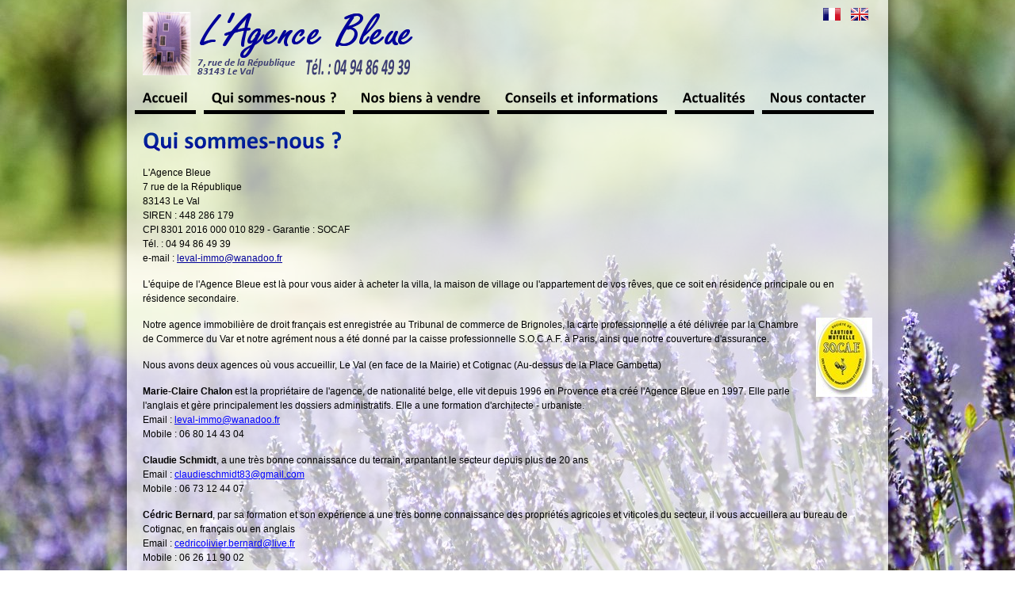

--- FILE ---
content_type: text/html; charset=iso-8859-1
request_url: http://www.agencebleue.com/qui-sommes-nous.htm
body_size: 4051
content:
<?xml version="1.0"?>
<!DOCTYPE html PUBLIC "-//W3C//DTD XHTML 1.0 Strict//EN"
    "http://www.w3.org/TR/xhtml1/DTD/xhtml1-strict.dtd">
<html xmlns="http://www.w3.org/1999/xhtml" xml:lang="fr" lang="fr">
<head>
<title>L'Agence Bleue : vente et achat maison, villa, appartement, terrain dans le Var</title>
<meta http-equiv="Content-Type" content="text/html; charset=iso-8859-1" />
<meta http-equiv="content-language" content="fr" />
<meta http-equiv="imagetoolbar" content="no" />
<meta name="description" content="L'Agence Bleue vous aide dans votre recherche de maison, villa, appartement, terrain dans le Var." />
<meta name="keywords" content="" />
<meta name="owner" content="L'Agence Bleue" />
<meta name="copyright" content="Copyright © Sypro Technologies 2002-2012" />
<meta name="author" content="Sypro Technologies" />
<meta name="revision" content="1.0" />
<meta name="robots" content="index,follow,all" />
<meta name="revisit-after" content="14 days" />
<link rel="stylesheet" type="text/css" href="styles.css" />
<link rel="stylesheet" type="text/css" href="print.css" media="print" />
<script type="text/javascript" src="js/cufon-yui.js"></script>
<script type="text/javascript" src="js/font-calibri.js"></script>
<script type="text/javascript" src="js/font-corbel.js"></script>
<script type="text/javascript" src="js/cufon-replace.js"></script>
<link rel="stylesheet" type="text/css" href="css/lightbox.css" media="screen" />
<script type="text/javascript" src="js/prototype.js"></script>
<script type="text/javascript" src="js/scriptaculous.js?load=effects,builder"></script>
<script type="text/javascript" src="js/lightbox.js"></script>
</head>
<body>
  <div class="page">
    <div class="top">
      <div class="logo">
        <a href="http://www.agencebleue.com" title="Agence Bleue"><img src="img/logo.png" alt="Agence Bleue" /></a>
      </div>
      <div class="lang">
        <a href="http://www.agencebleue.com/index-fr.htm" title="Français"><img src="img/flag-fr.png" alt="Français" /></a>
        <a href="http://www.agencebleue.com/index-en.htm" title="English"><img src="img/flag-en.png" alt="English" /></a>
      </div>
    </div>
    <div class="head">
      <div class="menu">
        <a href="http://www.agencebleue.com/" title="L'Agence Bleue - Maisons, villas, terrains, appartements dans le Var">Accueil</a>
        <a href="qui-sommes-nous.htm" title="L'Agence Bleue : vente et achat maison, villa, appartement, terrain dans le Var" class="current">Qui sommes-nous ?</a>
        <a href="vente-maisons-villas-appartements-en-provence.htm" title="Maisons, terrains et appartements à vendre en Provence dans le Var">Nos biens à vendre</a>
        <a href="conseils-et-informations.htm" title="Conseils et informations pour se rendre en Centre Var">Conseils et informations</a>
        <a href="actualites.htm" title="Actualités de l'Agence Bleue">Actualités</a>
        <a href="contacter-l-agence-bleue.htm" title="Contacter l'Agence Bleue">Nous contacter</a>
        <a href="envoyer-a-un-ami.htm" title="Envoyer à un ami">Envoyer à un ami</a>
      </div>
      <div class="clear"></div>
    </div>
    <div class="body">
      <div class="padding">
      <h1><span>Qui sommes-nous ?</span></h1>
      <div id="page">
      <p>L&#39;Agence Bleue<br />
7 rue de la R&eacute;publique<br />
83143 Le Val<br />
SIREN : 448 286 179<br />
CPI 8301 2016 000 010 829 - Garantie : SOCAF<br />
T&eacute;l. : 04 94 86 49 39<br />
e-mail : <a href="mailto:leval-immo@wanadoo.fr">leval-immo@wanadoo.fr</a></p>
<p>L&#39;&eacute;quipe de l&#39;Agence Bleue est l&agrave; pour vous aider &agrave; acheter la villa, la maison de village ou l&#39;appartement de vos r&ecirc;ves, que ce soit en r&eacute;sidence principale ou en r&eacute;sidence secondaire.</p>
<p><img alt="Logo SOCAF" src="photos/photos/logos/00000018-logo-socaf-4-2.jpg" style="width: 71px; float: right; height: 100px; margin-left: 10px" />Notre agence immobili&egrave;re de droit fran&ccedil;ais est enregistr&eacute;e au Tribunal de commerce de Brignoles, la carte professionnelle a &eacute;t&eacute; d&eacute;livr&eacute;e par la Chambre de Commerce du Var et notre agr&eacute;ment nous a &eacute;t&eacute; donn&eacute; par la caisse professionnelle S.O.C.A.F. &agrave; Paris, ainsi que notre couverture d&#39;assurance.</p>
<p>Nous avons deux agences o&ugrave; vous accueillir, Le Val (en face de la Mairie) et Cotignac (Au-dessus de la Place Gambetta)</p>
<p><strong>Marie-Claire Chalon</strong> est la propri&eacute;taire de l&#39;agence, de nationalit&eacute; belge, elle vit depuis 1996 en Provence et a cr&eacute;&eacute; l&#39;Agence Bleue en 1997. Elle parle l&#39;anglais et g&egrave;re principalement les dossiers administratifs. Elle a une formation d&#39;architecte - urbaniste.<br />
Email : <span style="color: rgb(0, 0, 255);"><u>leval-immo@wanadoo.fr</u></span><br />
Mobile : 06 80 14 43 04</p>
<p><strong>Claudie Schmidt</strong>, a une tr&egrave;s bonne connaissance du terrain, arpantant le secteur depuis plus de 20 ans<br />
Email : <span style="color: rgb(0, 0, 255);"><u>claudieschmidt83@gmail.com</u></span><br />
Mobile : 06 73 12 44 07</p>
<p><strong>C&eacute;dric Bernard</strong>, par sa formation et son exp&eacute;rience a une tr&egrave;s bonne connaissance des propri&eacute;t&eacute;s agricoles et viticoles du secteur, il vous accueillera au bureau de Cotignac, en fran&ccedil;ais ou en anglais<br />
Email : <span style="color: rgb(0, 0, 255);"><u>cedricolivier.bernard@live.fr</u></span><br />
Mobile : 06 26 11 90 02</p>
<p><strong>Christine Yokel,</strong> vous accueillera &eacute;galement au bureau de Cotignac, parle couramment l&#39;anglais, elle prendra tout le temps n&eacute;cessaire &agrave; vous accompagner dans votre projet de vente ou d&#39;achat<br />
Email : <span style="color:#0000ff;"><u>christine.yokel@yahoo.com</u></span><br />
Mobile : 06 60 16 69 60</p>
<p>Vous vendez votre propri&eacute;t&eacute;, nous vous accompagnons dans r&eacute;alisation du dossier technique. Nous vous aiderons &agrave; mettre votre bien en valeur, le&nbsp;premier &quot;coup d&#39;oeil&quot; de client est important. Nous r&eacute;aliserons l&#39;ensemble des documents descriptifs et vous tiendrons inform&eacute;s des retomb&eacute;es des annonces que nous aurons publi&eacute;.</p>
<p>Vous d&eacute;sirez acheter un bien immobilier. Nous vous aidons &agrave; affiner votre recherche, nous organisons au mieux les visites et vous accompagnerons bien au-del&agrave; de votre acquisition, vous faisant partager nos connaissances de la r&eacute;gion, les artisans comp&eacute;tants, et vous fournissant toute aide vous permettant de profiter au mieux de votre nouveau logement.</p>
<p>Retrouvez nos agences de Le Val et Cotignac</p>
<p>&nbsp;</p>

      </div>
        <div class="clear"></div>
      </div>
    </div>
    <div class="foot">
      <div class="liens">
        <a href="http://www.agencebleue.com/" title="L'Agence Bleue - Maisons, villas, terrains, appartements dans le Var">Accueil</a>
        - <a href="qui-sommes-nous.htm" title="L'Agence Bleue : vente et achat maison, villa, appartement, terrain dans le Var" class="current">Qui sommes-nous ?</a>
        - <a href="vente-maisons-villas-appartements-en-provence.htm" title="Maisons, terrains et appartements à vendre en Provence dans le Var">Nos biens à vendre</a>
        - <a href="conseils-et-informations.htm" title="Conseils et informations pour se rendre en Centre Var">Conseils et informations</a>
        - <a href="actualites.htm" title="Actualités de l'Agence Bleue">Actualités</a>
        - <a href="contacter-l-agence-bleue.htm" title="Contacter l'Agence Bleue">Nous contacter</a>
        - <a href="envoyer-a-un-ami.htm" title="Envoyer à un ami">Envoyer à un ami</a>
      </div>
      <div class="secteurs">
        <a href="vente-villa-maison-appartement-barjols-83149-0001.htm" title="Vente maison appartement Barjols (83149) dans le Var">Barjols (83149)</a>,
        <a href="vente-villa-maison-appartement-bras-83149-0002.htm" title="Vente maison appartement Bras (83149) dans le Var">Bras (83149)</a>,
        <a href="vente-villa-maison-appartement-brignoles-83170-0003.htm" title="Vente maison appartement Brignoles (83170) dans le Var">Brignoles (83170)</a>,
        <a href="vente-villa-maison-appartement-camps-la-source-83170-0005.htm" title="Vente maison appartement Camps la Source (83170) dans le Var">Camps la Source (83170)</a>,
        <a href="vente-villa-maison-appartement-carces-83570-0006.htm" title="Vente maison appartement Carcès (83570) dans le Var">Carcès (83570)</a>,
        <a href="vente-villa-maison-appartement-correns-83570-0008.htm" title="Vente maison appartement Correns (83570) dans le Var">Correns (83570)</a>,
        <a href="vente-villa-maison-appartement-cotignac-83570-0009.htm" title="Vente maison appartement Cotignac (83570) dans le Var">Cotignac (83570)</a>,
        <a href="vente-villa-maison-appartement-entrecasteaux-83570-0010.htm" title="Vente maison appartement Entrecasteaux (83570) dans le Var">Entrecasteaux (83570)</a>,
        <a href="vente-villa-maison-appartement-forcalqueiret-83136-0012.htm" title="Vente maison appartement Forcalqueiret (83136) dans le Var">Forcalqueiret (83136)</a>,
        <a href="vente-villa-maison-appartement-fox-amphoux-83670-0013.htm" title="Vente maison appartement Fox-Amphoux (83670) dans le Var">Fox-Amphoux (83670)</a>,
        <a href="vente-villa-maison-appartement-gareoult-83136-0014.htm" title="Vente maison appartement Garéoult (83136) dans le Var">Garéoult (83136)</a>,
        <a href="vente-villa-maison-appartement-la-celle-83170-0015.htm" title="Vente maison appartement La Celle (83170) dans le Var">La Celle (83170)</a>,
        <a href="vente-villa-maison-appartement-la-roquebrussanne-83136-0016.htm" title="Vente maison appartement La Roquebrussanne (83136) dans le Var">La Roquebrussanne (83136)</a>,
        <a href="vente-villa-maison-appartement-le-val-83143-0018.htm" title="Vente maison appartement Le Val (83143) dans le Var">Le Val (83143)</a>,
        <a href="vente-villa-maison-appartement-lorgues-83510-0019.htm" title="Vente maison appartement Lorgues (83510) dans le Var">Lorgues (83510)</a>,
        <a href="vente-villa-maison-appartement-meounes-les-montrieux-83136-0021.htm" title="Vente maison appartement Méounes les Montrieux (83136) dans le Var">Méounes les Montrieux (83136)</a>,
        <a href="vente-villa-maison-appartement-montfort-sur-argens-83570-0022.htm" title="Vente maison appartement Montfort sur Argens (83570) dans le Var">Montfort sur Argens (83570)</a>,
        <a href="vente-villa-maison-appartement-nans-les-pins-83860-0024.htm" title="Vente maison appartement Nans les Pins (83860) dans le Var">Nans les Pins (83860)</a>,
        <a href="vente-villa-maison-appartement-neoules-83136-0025.htm" title="Vente maison appartement Néoules (83136) dans le Var">Néoules (83136)</a>,
        <a href="vente-villa-maison-appartement-rocbaron-83136-0031.htm" title="Vente maison appartement Rocbaron (83136) dans le Var">Rocbaron (83136)</a>,
        <a href="vente-villa-maison-appartement-saint-antonin-du-var-83510-0033.htm" title="Vente maison appartement Saint-Antonin du Var (83510) dans le Var">Saint-Antonin du Var (83510)</a>,
        <a href="vente-villa-maison-appartement-saint-maximin-la-sainte-baume-83470-0035.htm" title="Vente maison appartement Saint-Maximin la Sainte-Baume (83470) dans le Var">Saint-Maximin la Sainte-Baume (83470)</a>,
        <a href="vente-villa-maison-appartement-tavernes-83670-0038.htm" title="Vente maison appartement Tavernes (83170) dans le Var">Tavernes (83670)</a>,
        <a href="vente-villa-maison-appartement-tourves-83170-0039.htm" title="Vente maison appartement Tourves (83170) dans le Var">Tourves (83170)</a>,
        <a href="vente-villa-maison-appartement-vins-sur-caramy-83170-0041.htm" title="Vente maison appartement Vins-sur-Caramy (83170) dans le Var">Vins-sur-Caramy (83170)</a>,
        <a href="vente-villa-maison-appartement-hyeres-83400-0042.htm" title="Vente maison appartement Hyères (83400) dans le Var">Hyères (83400)</a>,
        <a href="vente-villa-maison-appartement-pignans-83790-0043.htm" title="Vente maison appartement Pignans (83790) dans le Var">Pignans (83790)</a>,
        <a href="vente-villa-maison-appartement-aix-en-provence-13100-0044.htm" title="Vente maison appartement Aix-en-Provence (83143) dans les Bouches-du-Rhône">Aix-en-Provence (13100)</a>,
        <a href="vente-villa-maison-appartement-mandelieu-06210-0045.htm" title="Vente maison appartement Mandelieu (06210) dans les Alpes Maritimes">Mandelieu (06210)</a>,
        <a href="vente-villa-maison-appartement-flassans-83340-0046.htm" title="Vente maison appartement Flassans (83340) dans le Var">Flassans (83340)</a>,
        <a href="vente-villa-maison-appartement-salernes-83690-0047.htm" title="Vente maison appartement Salernes (83690) dans le Var">Salernes (83690)</a>,
        <a href="vente-villa-maison-appartement-sollies-ville-83210-0048.htm" title="Vente maison appartement Solliès-Ville (83210) dans le Var">Solliès-Ville (83210)</a>,
        <a href="vente-villa-maison-appartement-regusse-83630-0049.htm" title="Vente maison appartement Régusse (83630) dans le Var">Régusse (83630)</a>,
        <a href="vente-villa-maison-appartement-fayence-83440-0050.htm" title="Vente maison appartement Fayence (83440) dans le Var">Fayence (83440)</a>,
        <a href="vente-villa-maison-appartement-la-ciotat-13600-0051.htm" title="Vente maison appartement La Ciotat (13600) dans les Bouches-du-Rhône">La Ciotat (13600)</a>,
        <a href="vente-villa-maison-appartement-cabasse-83340-0052.htm" title="Vente maison appartement Cabasse (83340) dans le Var">Cabasse (83340)</a>,
        <a href="vente-villa-maison-appartement-trets-13530-0053.htm" title="Vente maison appartement Trets (13530) dans les Bouches-du-Rhône">Trets (13530)</a>,
        <a href="vente-villa-maison-appartement-le-brusc-83140-0054.htm" title="Vente maison appartement Le Brusc (83140) dans le Var">Le Brusc (83140)</a>,
        <a href="vente-villa-maison-appartement-le-village-des-parfumeurs-0055.htm" title="">Le village des parfumeurs</a>,
        <a href="vente-villa-maison-appartement--0056.htm" title=""></a>,
        <a href="vente-villa-maison-appartement--0057.htm" title=""></a>,
        <a href="vente-villa-maison-appartement--0060.htm" title=""></a>,
        <a href="vente-villa-maison-appartement-village-medieval-surplombant-les-vignobles-de-bandol-0061.htm" title="Village médieval surplombant les vignobles de Bandol">Village médieval surplombant les vignobles de Bandol</a>,
        <a href="vente-villa-maison-appartement--0062.htm" title=""></a>,
        <a href="vente-villa-maison-appartement--0063.htm" title=""></a>,
        <a href="vente-villa-maison-appartement--0064.htm" title=""></a>,
        <a href="vente-villa-maison-appartement--0065.htm" title=""></a>,
        <a href="vente-villa-maison-appartement--0067.htm" title=""></a>,
        <a href="vente-villa-maison-appartement--0068.htm" title=""></a>,
        <a href="vente-villa-maison-appartement-villecroze-83690-0069.htm" title="">Villecroze (83690)</a>,
        <a href="vente-villa-maison-appartement--0071.htm" title=""></a>,
        <a href="vente-villa-maison-appartement--0072.htm" title=""></a>,
        <a href="vente-villa-maison-appartement-flayosc-83780-0073.htm" title="Flayosc (83780)">Flayosc (83780)</a>,
        <a href="vente-villa-maison-appartement--0074.htm" title=""></a>,
        <a href="vente-villa-maison-appartement-draguignan-83300-0075.htm" title="">Draguignan (83300)</a>,
        <a href="vente-villa-maison-appartement-sillans-la-cascade-83690-0076.htm" title="">Sillans la Cascade (83690)</a>,
        <a href="vente-villa-maison-appartement-tourtour-83690-0077.htm" title="">Tourtour (83690)</a>,
        <a href="vente-villa-maison-appartement-ampus-83111-0078.htm" title="">Ampus(83111)</a>,
        <a href="vente-villa-maison-appartement-seyne-les-alpes-04140-0079.htm" title="">Seyne les Alpes(04140)</a>,
        <a href="vente-villa-maison-appartement--0080.htm" title=""></a>,
        <a href="vente-villa-maison-appartement--0081.htm" title=""></a>,
        <a href="vente-villa-maison-appartement-besse-sur-issole-83890-0083.htm" title="Besse sur Issole">Besse sur Issole (83890)</a>,
        <a href="vente-villa-maison-appartement--0084.htm" title=""></a>,
        <a href="vente-villa-maison-appartement--0085.htm" title=""></a>      </div>
    </div>
  </div>
  <div id="bgalert"></div>
  <div id="background">
    <img src="img/bg-page1.jpg" alt="" />
  </div>
</body>
</html>


--- FILE ---
content_type: text/css
request_url: http://www.agencebleue.com/styles.css
body_size: 2486
content:
body
{
  background-color:#ffffff;
  color:#000000;
  font-family: Arial, Trebuchet MS, Arial, Verdana, Times New Roman, Sans-Serif;
}

* { border:0px; margin:0px; padding:0px; }

body, td, th { font-size:9pt; }
tr { vertical-align:middle; }
a { color:#000099; }
a:hover { color:#0044aa; }

.page, .top, .head, .body, .foot
{
  width:1000px;
  margin:0px auto;
}

.page
{
  background:url(img/bg-page.png) center repeat-y;
  position:relative;
  z-index:2;
}

.top
{
  height:80px;
  overflow:hidden;
  text-align:left;
  zzzposition:relative;
}

.head
{
  height:70px;
  overflow:hidden;
  zzzbackground:url(img/bg-head.png) center no-repeat;
  text-align:left;
}

.body
{
  zzzbackground:url(img/bg-body.png) center repeat-y;
  text-align:left;
}

.body .padding
{
  padding:10px 30px;
}

.foot
{
  zzzbackground:url(img/bg-foot.png) center no-repeat;
  text-align:center;
}

div.clear
{
  clear:both;
  height:1px;
  overflow:hidden;
}

body.accueil .page { background-image:none; }
body.accueil .top, body.accueil .head { background:url(img/bg-page.png) center repeat-y; }

#background { position:fixed; top:-50%; left:-50%; z-index:1; width:200%; height:200%; }
#background img { position:absolute; top:0px; left:0px; right:0px; bottom:0px; margin:auto; min-width:50%; min-height:50%; }

.body h1 { color:#000099; font-size:250%; font-weight:bold; margin:0px 10px 10px 10px; }
.body h1 strong { color:#003399; font-size:80%; font-weight:bold; }
.body p { margin:15px 10px; line-height:150%; }
.body ul { margin:8px 10px 8px 30px; }

.body .accueil { padding:20px 100px; }
.body .accueil h1 { color:#ffffff; text-shadow:black 0.1em 0.1em 0.2em; }
.body .accueil p { color:#ffffff; font-size:150%; font-weight:bold; line-height:100%; text-shadow:black 0.1em 0.1em 0.2em; }

.top .logo, .top .logo img { display:block; width:400px; height:80px; }
.top .logo { position:absolute; left:50%; top:15px; z-index:3; margin-left:-460px; }

.top .lang { width:200px; height:20px; position:absolute; left:50%; top:10px; z-index:3; margin-left:260px; text-align:right; }
.top .lang a { margin:0px 5px; }

.menu { padding:30px 0px 0px 25px; }
.menu a { display:block; margin:0px 5px; padding:5px 10px; float:left; border-bottom:5px solid #000000; color:#000000; font-size:14pt; font-weight:bold; line-height:16px; text-align:center; text-decoration:none; }
.menu a:hover { border-color:#000099; color:#000099; }

.menu a { border-bottom:5px solid #000000; color:#000000; }

.foot .liens { padding:5px 30px; font-size:8pt; text-align:center; }
.foot .liens a { padding:0px 5px; text-decoration:none; }
.foot .liens a:hover { text-decoration:underline; }

.foot .secteurs { padding:5px 30px; color:#666666; font-size:9pt; font-weight:bold; text-align:justify; }
.foot .secteurs a { color:#444444; text-decoration:none; }
.foot .secteurs a:hover { color:#000099; text-decoration:underline; }

#recherche { width:380px; margin:10px 30px; padding:10px 20px; float:right; }
#recherche table { border-collapse:collapse; margin:0px auto; }
#recherche table tr { vertical-align:middle; }
#recherche table th, #recherche table td { padding:2px 3px; }
#recherche table th { text-align:right; }
#recherche table td { text-align:left; }
#recherche table td.submit { text-align:center; }
#recherche input.submit { width:200px; padding:2px; font-weight:bold; background-image:-moz-linear-gradient(top, rgb(221,221,221) 0%, rgb(170,170,170) 100%); filter:progid:DXImageTransform.Microsoft.gradient(startColorstr=#dddddd, endColorstr=#aaaaaa); }
#recherche select, #recherche input { border:1px solid #999999; border-radius:5px; box-shadow: #666 0px 2px 3px; behavior:url(pie.htc); }
#recherche select option.default { color:#cccccc; font-style:italic; }

.bien { width:440px; float:left; margin:5px; padding:10px; }
.bien:hover { padding:9px; }
.bien a { display:block; margin:0px; text-decoration:none; }
.bien a:hover { text-decoration:none; }
.bien img { float:left; margin:0px 10px 0px 0px; border-radius:8px; }
.bien i { color:#444444; }
.bien .surface { }
.bien .prix { color:#3c3d73; font-weight:bold; }

.bien3 { width:280px; background:url(img/bg-page.png) center repeat-y; border-radius:8px; -moz-border-radius:8px; -webkit-border-radius:8px; }
.bien3 a { margin:0px auto; }
.bien3 img { display:block; float:none; margin:0px auto 10px auto; }

.dpe { width:135px; height:132px; position:relative; background-color:#fff; border:1px solid #ccc; padding:3px 5px; }
.dpe b { display:block; color:#000; font:7pt Arial,Sans-serif; }
.dpe div { height:13px; overflow:hidden; position:relative; margin:2px 0px; color:#000; font:7pt Arial,Sans-serif; text-align:left; text-indent:2px; }
.dpe div span { display:block; height:13px; overflow:hidden; line-height:13px; position:relative; letter-spacing:-0.5px; }
.dpe div span i { display:block; height:13px; color:#000; font-style:normal; position:absolute; top:0px; right:0px; padding-right:8px; background:url(img/dpe-fleche-droite.png) right center no-repeat; text-indent:0px; }
.dpe .a { background-color:#084; width:40px; }
.dpe .b { background-color:#4a2; width:50px; }
.dpe .c { background-color:#ad0; width:60px; }
.dpe .d { background-color:#ff0; width:70px; }
.dpe .e { background-color:#fb0; width:80px; }
.dpe .f { background-color:#f50; width:90px; }
.dpe .g { background-color:#f00; width:100px; }
.dpe .classe { height:15px; margin:0px 10px; position:absolute; left:0px; top:10px; }
.dpe .classe u { display:block; width:100%; height:1px; overflow:hidden; position:absolute; left:0px; top:7px; background-color:#000; }
.dpe .classe div { background-color:#000; color:#fff; width:28px; height:15px; margin:0px 0px 0px 100px; font:bold 9pt Arial,Sans-serif; text-align:center; text-indent:5px; }
.dpe .classe div span { height:15px; background:url(img/dpe-fleche-gauche.png) left center no-repeat; }
.dpe .valeur { width:24px; height:13px; position:absolute; left:112px; top:27px; border:0px solid #000; text-align:center; text-indent:0px; }

#bien { font-size:12pt; line-height:130%; margin:0px 10px; }
#bien .dpe { float:right; margin:0px 0px 0px 20px; }
#bien .surface { font-weight:bold; }
#bien .prix { color:#3c3d73; font-size:14pt; font-weight:bold; }
#bien .desc { margin:10px 0px; }
#bien .photos { margin:10px 0px; }
#bien .photos img { margin:10px 10px; vertical-align:middle; }

a.retour { display:block; width:120px; height:45px; overflow:hidden; float:right; margin:10px 20px 10px 10px; background:url(img/retour-a-la-liste.png) 0px 0px no-repeat; text-indent:-500px; }
a.retour:hover { background-position:0px -45px; }

a.contacter { display:block; width:150px; height:32px; line-height:32px; float:left; margin:10px 20px; padding:5px; background:url(img/icone-nous-contacter.png) 5px 5px no-repeat; text-decoration:none; text-indent:40px; }
a.contacter:hover { background-position:4px 4px; border:1px solid #0044aa; border-radius:10px; padding:4px; }

a.envoyer { display:block; width:165px; height:32px; line-height:32px; float:left; margin:10px 20px; padding:5px; background:url(img/icone-envoyer-a-un-ami.png) 5px 5px no-repeat; text-decoration:none; text-indent:40px; }
a.envoyer:hover { background-position:4px 4px; border:1px solid #0044aa; border-radius:10px; padding:4px; }

a.imprimer { display:block; width:110px; height:32px; line-height:32px; float:left; margin:10px 20px; padding:5px; background:url(img/icone-imprimer.png) 5px 5px no-repeat; text-decoration:none; text-indent:40px; }
a.imprimer:hover { background-position:4px 4px; border:1px solid #0044aa; border-radius:10px; padding:4px; }



.info { clear:both; padding:10px 0px; }
.info img { float:left; margin-right:15px; border:0px; }
.info h2 { font-size:10pt; margin:0px 0px 5px 0px; }
.info h2 a { color:#3c3d73; text-decoration:none; }
.info h2 a i { color:#666666; font-style:normal; font-weight:normal; }
.info p { font-size:10pt; margin:0px; }
.info p a { color:#000000; }
.info br.clear { clear:both; }

#contact { margin:0px; padding:0px; text-align:left; }
#contact table { border-collapse:collapse; font-size:10pt; margin:0px 30px; }
#contact tr { vertical-align:middle; }
#contact tr th, #contact tr td { padding:2px 3px; }
#contact tr th { font-weight:normal; text-align:right; white-space:nowrap; }
#contact input.text, #contact textarea { border:1px solid #999999; border-radius:5px; behavior:url(pie.htc); background-image:-moz-linear-gradient(top, rgb(255,255,255) 0%, rgb(221,221,221) 100%); filter:progid:DXImageTransform.Microsoft.gradient(startColorstr=#ffffff, endColorstr=#dddddd); box-shadow: #666 0px 2px 3px; }
#contact tr.req th { font-weight:bold; }
#contact tr.req th span { color:#cc0000; font-weight:bold; }
#contact tr.req td input.text, #contact tr.req td textarea { font-weight:bold; border:1px solid #cc0000; background-image:-moz-linear-gradient(top, rgb(255,255,255) 0%, rgb(255,221,221) 100%); filter:progid:DXImageTransform.Microsoft.gradient(startColorstr=#ffffff, endColorstr=#ffdddd); }
#contact input.submit { width:200px; padding:2px; font-weight:bold; background-image:-moz-linear-gradient(top, rgb(221,221,221) 0%, rgb(170,170,170) 100%); filter:progid:DXImageTransform.Microsoft.gradient(startColorstr=#dddddd, endColorstr=#aaaaaa); }
#contact input.submit { border:1px solid #999999; border-radius:5px; box-shadow: #666 0px 2px 3px; behavior:url(pie.htc); }
#contact input.text:focus,
#contact textarea:focus,
#contact input.submit:focus,
#contact tr.req td input.text:focus,
#contact tr.req td textarea:focus { color:#004488; border:1px solid #0088cc; background-image:-moz-linear-gradient(top, rgb(255,255,255) 0%, rgb(221,238,255) 100%); filter:progid:DXImageTransform.Microsoft.gradient(startColorstr=#ffffff, endColorstr=#ddeeff); }

#coordonnees { float:right; margin:20px 40px 20px 20px; font-size:10pt; text-align:left; }
#coordonnees .adresse { margin:10px 30px 20px 30px; }
#coordonnees .adresse h3 { display:inline; color:#3c3d73; font-size:11pt; line-height:30px; margin:0px; }

#secteur img { float:left; margin:0px 10px 10px 10px; }

#recherche, #coordonnees, .bien:hover, .bien img, #bien .photos img, .info img, .dpe, #information img, #secteur img
{
  border:1px solid #999999;
  border-radius:8px;
  -moz-border-radius:8px;
  -webkit-border-radius:8px;
  -webkit-box-shadow:#666 0px 2px 3px;
  -moz-box-shadow:#666 0px 2px 3px;
  box-shadow:#666 0px 2px 3px;
  background:#ffffff;
  background:-webkit-gradient(linear, 0 0, 0 bottom, from(#ffffff), to(#dddddd));
  background:-webkit-linear-gradient(#ffffff, #dddddd);
  background:-moz-linear-gradient(#ffffff, #dddddd);
  background:-ms-linear-gradient(#ffffff, #dddddd);
  background:-o-linear-gradient(#ffffff, #dddddd);
  background:linear-gradient(#ffffff, #dddddd);
}

.dpe { background:#ffffff; }

#recherche, #coordonnees, #bien .photos img, .info img, .dpe, #information img, #secteur img
{
  -pie-background:linear-gradient(#ffffff, #dddddd);
  behavior:url(pie.htc);
}


--- FILE ---
content_type: text/css
request_url: http://www.agencebleue.com/print.css
body_size: 230
content:
body, .page
{
  background:none;
  background-color:#ffffff;
  color:#000000;
  border:0px;
}

.page
{
  width:100%;
  float:none;
  margin:0px;
}

.head, .lang, .foot, #background,
a.retour, a.contacter, a.envoyer, a.imprimer
{
  display:none;
}

.top
{
  width:100%;
  height:130px;
  overflow:visible;
}

.top .logo
{
  position:relative;
}

.body .padding
{
  padding:0px;
}


--- FILE ---
content_type: text/javascript
request_url: http://www.agencebleue.com/js/cufon-replace.js
body_size: 241
content:
Cufon.replace(".menu a", {fontFamily:'Calibri',hover:true});
Cufon.replace(".body h1", {fontFamily:'Calibri', color:'-linear-gradient(#000099, 0.3=#003399, #000099)'});
Cufon.replace(".body h1 strong", {fontFamily:'Corbel', color:'-linear-gradient(#3c3d73, 0.3=#3c4d93, #3c3d73)'});
Cufon.replace(".body .accueil h1", {fontFamily:'Calibri', color:'-linear-gradient(#ffffff, 0.3=#dddddd, #ffffff)', textShadow:'#000 1px 1px'});
Cufon.replace(".body .accueil h1 strong", {fontFamily:'Corbel', color:'-linear-gradient(#ffffff, 0.3=#dddddd, #ffffff)', textShadow:'#000 1px 1px'});
Cufon.replace(".body .accueil p", {fontFamily:'Corbel', color:'-linear-gradient(#ffffff, 0.3=#dddddd, #ffffff)', textShadow:'#000 1px 1px'});
Cufon.replace("#coordonnees .adresse h3", {fontFamily:'Corbel'});


--- FILE ---
content_type: text/javascript
request_url: http://www.agencebleue.com/js/font-calibri.js
body_size: 68791
content:
/*!
 * The following copyright notice may not be removed under any circumstances.
 * 
 * Copyright:
 * © 2006 Microsoft Corporation. All Rights Reserved.
 * 
 * Trademark:
 * Calibri is either a registered trademark or a trademark of Microsoft
 * Corporation in the United States and/or other countries.
 * 
 * Description:
 * Calibri is a modern sans serif family with subtle roundings on stems and
 * corners. It features real italics, small caps, and multiple numeral sets. Its
 * proportions allow high impact in tightly set lines of big and small text alike.
 * Calibri's many curves and the new rasteriser team up in bigger sizes to reveal a
 * warm and soft character.
 * 
 * Manufacturer:
 * Microsoft Corporation
 * 
 * Designer:
 * Luc(as) de Groot
 * 
 * Vendor URL:
 * http://www.microsoft.com/typography/ctfonts
 * 
 * License information:
 * http://www.microsoft.com/typography/fonts/default.aspx
 */
Cufon.registerFont({"w":179,"face":{"font-family":"Calibri","font-weight":400,"font-stretch":"normal","units-per-em":"360","panose-1":"2 15 5 2 2 2 4 3 2 4","ascent":"270","descent":"-90","x-height":"3","bbox":"-12 -305 309.442 68.75","underline-thickness":"23.5547","underline-position":"-29.0039","unicode-range":"U+0020-U+2122"},"glyphs":{" ":{"w":81},"\u00a0":{"w":81},"A":{"d":"84,-222v5,-10,36,-10,40,0r78,218v-1,9,-29,8,-32,0r-20,-56r-94,0r-19,55v-1,9,-30,10,-31,0xm142,-84r-40,-113r-39,113r79,0","w":208,"k":{"-":3,"\u201d":14,"\u201c":32,"\u2019":14,"\u2018":32,".":-2,",":-3,"?":12,"\u00ff":7,"\u00fd":7,"y":7,"v":7,"t":9,"\u00dd":26,"Y":26,"W":14,"V":16,"\u00dc":6,"\u00db":6,"\u00da":6,"\u00d9":6,"U":6,"T":28,"Q":4,"\u00d6":4,"\u00d5":4,"\u00d4":4,"\u00d3":4,"\u00d2":4,"O":4,"J":-4,"G":3,"\u00c7":3,"C":3}},"\u00c0":{"d":"46,-291v1,-10,31,-8,34,1v11,14,25,26,35,41v1,5,-9,3,-16,4v-23,-10,-36,-30,-53,-46xm84,-222v5,-10,36,-10,40,0r78,218v-1,9,-29,8,-32,0r-20,-56r-94,0r-19,55v-1,9,-30,10,-31,0xm142,-84r-40,-113r-39,113r79,0","w":208,"k":{"-":3,"\u201d":14,"\u201c":32,"\u2019":14,"\u2018":32,".":-2,",":-3,"?":12,"\u00ff":7,"\u00fd":7,"y":7,"v":7,"t":9,"\u00dd":26,"Y":26,"W":14,"V":16,"\u00dc":6,"\u00db":6,"\u00da":6,"\u00d9":6,"U":6,"T":28,"Q":4,"\u00d6":4,"\u00d5":4,"\u00d4":4,"\u00d3":4,"\u00d2":4,"O":4,"J":-4,"G":3,"\u00c7":3,"C":3}},"\u00c1":{"d":"116,-251v-2,7,-26,9,-27,2v17,-17,24,-45,56,-48v8,-1,16,3,11,9xm84,-222v5,-10,36,-10,40,0r78,218v-1,9,-29,8,-32,0r-20,-56r-94,0r-19,55v-1,9,-30,10,-31,0xm142,-84r-40,-113r-39,113r79,0","w":208,"k":{"-":3,"\u201d":14,"\u201c":32,"\u2019":14,"\u2018":32,".":-2,",":-3,"?":12,"\u00ff":7,"\u00fd":7,"y":7,"v":7,"t":9,"\u00dd":26,"Y":26,"W":14,"V":16,"\u00dc":6,"\u00db":6,"\u00da":6,"\u00d9":6,"U":6,"T":28,"Q":4,"\u00d6":4,"\u00d5":4,"\u00d4":4,"\u00d3":4,"\u00d2":4,"O":4,"J":-4,"G":3,"\u00c7":3,"C":3}},"\u00c2":{"d":"106,-279v-14,12,-30,45,-58,30v19,-17,38,-61,75,-43r39,43v-26,15,-45,-18,-56,-30xm84,-222v5,-10,36,-10,40,0r78,218v-1,9,-29,8,-32,0r-20,-56r-94,0r-19,55v-1,9,-30,10,-31,0xm142,-84r-40,-113r-39,113r79,0","w":208,"k":{"-":3,"\u201d":14,"\u201c":32,"\u2019":14,"\u2018":32,".":-2,",":-3,"?":12,"\u00ff":7,"\u00fd":7,"y":7,"v":7,"t":9,"\u00dd":26,"Y":26,"W":14,"V":16,"\u00dc":6,"\u00db":6,"\u00da":6,"\u00d9":6,"U":6,"T":28,"Q":4,"\u00d6":4,"\u00d5":4,"\u00d4":4,"\u00d3":4,"\u00d2":4,"O":4,"J":-4,"G":3,"\u00c7":3,"C":3}},"\u00c3":{"d":"131,-268v17,3,6,-24,24,-20v7,1,9,1,10,7v0,22,-13,36,-35,36v-22,0,-30,-18,-50,-20v-18,-3,-4,22,-24,20v-7,-1,-9,-1,-10,-7v-1,-24,13,-36,35,-36v22,0,30,18,50,20xm84,-222v5,-10,36,-10,40,0r78,218v-1,9,-29,8,-32,0r-20,-56r-94,0r-19,55v-1,9,-30,10,-31,0xm142,-84r-40,-113r-39,113r79,0","w":208,"k":{"-":3,"\u201d":14,"\u201c":32,"\u2019":14,"\u2018":32,".":-2,",":-3,"?":12,"\u00ff":7,"\u00fd":7,"y":7,"v":7,"t":9,"\u00dd":26,"Y":26,"W":14,"V":16,"\u00dc":6,"\u00db":6,"\u00da":6,"\u00d9":6,"U":6,"T":28,"Q":4,"\u00d6":4,"\u00d5":4,"\u00d4":4,"\u00d3":4,"\u00d2":4,"O":4,"J":-4,"G":3,"\u00c7":3,"C":3}},"\u00c4":{"d":"69,-285v14,0,17,3,17,16v0,14,-2,17,-17,17v-14,0,-17,-2,-17,-16v0,-15,2,-17,17,-17xm141,-285v14,0,17,2,17,16v0,15,-2,17,-17,17v-13,0,-17,-3,-17,-16v0,-14,3,-17,17,-17xm84,-222v5,-10,36,-10,40,0r78,218v-1,9,-29,8,-32,0r-20,-56r-94,0r-19,55v-1,9,-30,10,-31,0xm142,-84r-40,-113r-39,113r79,0","w":208,"k":{"-":3,"\u201d":14,"\u201c":32,"\u2019":14,"\u2018":32,".":-2,",":-3,"?":12,"\u00ff":7,"\u00fd":7,"y":7,"v":7,"t":9,"\u00dd":26,"Y":26,"W":14,"V":16,"\u00dc":6,"\u00db":6,"\u00da":6,"\u00d9":6,"U":6,"T":28,"Q":4,"\u00d6":4,"\u00d5":4,"\u00d4":4,"\u00d3":4,"\u00d2":4,"O":4,"J":-4,"G":3,"\u00c7":3,"C":3}},"\u00c5":{"d":"106,-305v21,0,36,12,35,32v-1,22,-15,33,-37,34v-22,0,-35,-11,-35,-32v0,-22,15,-33,37,-34xm105,-255v10,0,16,-7,16,-17v0,-11,-5,-17,-16,-17v-10,-1,-17,6,-16,16v0,11,5,18,16,18xm84,-222v5,-10,36,-10,40,0r78,218v-1,9,-29,8,-32,0r-20,-56r-94,0r-19,55v-1,9,-30,10,-31,0xm142,-84r-40,-113r-39,113r79,0","w":208,"k":{"-":3,"\u201d":14,"\u201c":32,"\u2019":14,"\u2018":32,".":-2,",":-3,"?":12,"\u00ff":7,"\u00fd":7,"y":7,"v":7,"t":9,"\u00dd":26,"Y":26,"W":14,"V":16,"\u00dc":6,"\u00db":6,"\u00da":6,"\u00d9":6,"U":6,"T":28,"Q":4,"\u00d6":4,"\u00d5":4,"\u00d4":4,"\u00d3":4,"\u00d2":4,"O":4,"J":-4,"G":3,"\u00c7":3,"C":3}},"\u00c6":{"d":"250,-25v8,1,8,25,0,25r-110,0v-19,-2,-8,-37,-11,-56r-78,0v-11,18,-18,40,-32,56v-12,0,-35,5,-26,-11r121,-215r137,-1v4,4,6,25,-3,25r-89,0r0,71v26,2,59,-3,81,3v2,7,4,22,-4,22r-77,0r0,81r91,0xm129,-80r-1,-122r-66,122r67,0","w":274,"k":{"-":5,"\u00ff":8,"\u00fd":8,"y":8,"w":6,"v":8,"t":4,"q":5,"\u00f8":7,"\u00f6":7,"\u00f5":7,"\u00f4":7,"\u00f3":7,"\u00f2":7,"o":7,"f":11,"\u00eb":7,"\u00ea":7,"\u00e9":7,"\u00e8":7,"e":7,"d":5,"\u00e7":5,"c":5,"\u00e6":6,"\u00e5":6,"\u00e4":6,"\u00e3":6,"\u00e2":6,"\u00e1":6,"\u00e0":6,"a":6,"Z":2,"S":4,"Q":6,"\u00d6":6,"\u00d5":6,"\u00d4":6,"\u00d3":6,"\u00d2":6,"O":6,"G":4,"\u00c7":4,"C":4,"\u00c5":4,"\u00c4":4,"\u00c3":4,"\u00c2":4,"\u00c1":4,"\u00c0":4,"A":4}},"B":{"d":"136,-122v75,25,45,132,-35,122v-24,-3,-66,12,-71,-12r0,-203v2,-23,42,-8,63,-12v73,-14,96,81,43,105xm60,-129v41,3,75,-1,75,-38v0,-37,-36,-37,-75,-36r0,74xm60,-25v43,1,88,5,88,-38v0,-45,-43,-43,-88,-42r0,80","w":195,"k":{"\u201c":5,"\u2018":5,",":5,"\u00ff":4,"\u00fd":4,"y":4,"x":3,"v":4,"t":4,"f":4,"Z":4,"\u00dd":10,"Y":10,"X":8,"W":4,"V":4,"T":8,"\u00c5":4,"\u00c4":4,"\u00c3":4,"\u00c2":4,"\u00c1":4,"\u00c0":4,"A":4}},"C":{"d":"118,-24v29,3,46,-24,63,-19v7,40,-34,46,-67,46v-67,0,-97,-45,-97,-114v0,-71,32,-119,100,-119v32,0,70,7,63,45r-4,3v-17,-8,-32,-23,-59,-22v-50,2,-66,41,-67,92v-1,52,19,84,68,88","w":191,"k":{"\u201d":-16,"\u201c":-2,"\u2019":-16,"\u2018":-2,",":2,"T":-2,"Q":3,"\u00d6":3,"\u00d5":3,"\u00d4":3,"\u00d3":3,"\u00d2":3,"O":3,"J":-2,"G":3,"\u00c6":-4}},"\u00c7":{"d":"178,-46v18,31,-25,48,-53,48v17,23,16,65,-23,62v-17,3,-40,-8,-25,-22v20,2,44,0,30,-22r-8,-18v-54,-8,-82,-49,-82,-113v1,-71,32,-119,100,-119v32,0,70,7,63,45r-4,3v-17,-8,-32,-23,-59,-22v-50,2,-66,41,-67,92v-1,52,19,86,68,88v28,1,42,-14,60,-22","w":191,"k":{"\u201d":-16,"\u201c":-2,"\u2019":-16,"\u2018":-2,",":2,"T":-2,"Q":3,"\u00d6":3,"\u00d5":3,"\u00d4":3,"\u00d3":3,"\u00d2":3,"O":3,"J":-2,"G":3,"\u00c6":-4}},"D":{"d":"41,-227v99,-8,164,17,164,110v0,97,-61,126,-164,117v-6,-1,-11,-4,-11,-12r0,-203v0,-8,4,-12,11,-12xm60,-25v75,7,113,-20,113,-91v0,-67,-39,-93,-113,-86r0,177","w":221,"k":{"\u201d":-1,"\u201c":3,"\u2019":-1,"\u2018":3,".":8,",":10,"Z":4,"\u00dd":7,"Y":7,"X":5,"W":2,"V":4,"T":4,"J":4,"\u00c6":5,"\u00c5":5,"\u00c4":5,"\u00c3":5,"\u00c2":5,"\u00c1":5,"\u00c0":5,"A":5}},"\u00d0":{"d":"45,-227v99,0,163,18,163,110v0,96,-61,126,-163,117v-7,0,-11,-4,-11,-12r0,-94v-18,6,-42,-7,-23,-25r23,0r0,-84v0,-9,3,-12,11,-12xm64,-25v75,7,112,-20,112,-91v0,-67,-38,-93,-112,-86r0,71v20,-2,64,-4,41,25r-41,0r0,81","w":224,"k":{"\u201d":-1,"\u201c":3,"\u2019":-1,"\u2018":3,".":8,",":10,"Z":4,"\u00dd":7,"Y":7,"X":5,"W":2,"V":4,"T":4,"J":4,"\u00c6":5,"\u00c5":5,"\u00c4":5,"\u00c3":5,"\u00c2":5,"\u00c1":5,"\u00c0":5,"A":5}},"E":{"d":"151,-25v8,2,8,23,0,25r-110,0v-6,-1,-11,-4,-11,-12r0,-203v0,-8,4,-12,11,-12r111,0v5,4,6,25,-3,25r-89,0r0,71r77,0v8,2,9,24,0,24r-77,0r0,82r91,0","w":175,"k":{"-":5,"\u00ff":8,"\u00fd":8,"y":8,"w":6,"v":8,"t":4,"q":5,"\u00f8":7,"\u00f6":7,"\u00f5":7,"\u00f4":7,"\u00f3":7,"\u00f2":7,"o":7,"f":11,"\u00eb":7,"\u00ea":7,"\u00e9":7,"\u00e8":7,"e":7,"d":5,"\u00e7":5,"c":5,"\u00e6":6,"\u00e5":6,"\u00e4":6,"\u00e3":6,"\u00e2":6,"\u00e1":6,"\u00e0":6,"a":6,"Z":2,"S":4,"Q":6,"\u00d6":6,"\u00d5":6,"\u00d4":6,"\u00d3":6,"\u00d2":6,"O":6,"G":4,"\u00c7":4,"C":4,"\u00c5":4,"\u00c4":4,"\u00c3":4,"\u00c2":4,"\u00c1":4,"\u00c0":4,"A":4}},"\u00c8":{"d":"35,-291v33,-21,54,25,70,42v-33,13,-49,-29,-70,-42xm151,-25v8,2,8,23,0,25r-110,0v-6,-1,-11,-4,-11,-12r0,-203v0,-8,4,-12,11,-12r111,0v5,4,6,25,-3,25r-89,0r0,71r77,0v8,2,9,24,0,24r-77,0r0,82r91,0","w":175,"k":{"-":5,"\u00ff":8,"\u00fd":8,"y":8,"w":6,"v":8,"t":4,"q":5,"\u00f8":7,"\u00f6":7,"\u00f5":7,"\u00f4":7,"\u00f3":7,"\u00f2":7,"o":7,"f":11,"\u00eb":7,"\u00ea":7,"\u00e9":7,"\u00e8":7,"e":7,"d":5,"\u00e7":5,"c":5,"\u00e6":6,"\u00e5":6,"\u00e4":6,"\u00e3":6,"\u00e2":6,"\u00e1":6,"\u00e0":6,"a":6,"Z":2,"S":4,"Q":6,"\u00d6":6,"\u00d5":6,"\u00d4":6,"\u00d3":6,"\u00d2":6,"O":6,"G":4,"\u00c7":4,"C":4,"\u00c5":4,"\u00c4":4,"\u00c3":4,"\u00c2":4,"\u00c1":4,"\u00c0":4,"A":4}},"\u00c9":{"d":"107,-251v-2,7,-26,9,-27,2v17,-17,24,-45,56,-48v8,-1,16,3,11,9xm151,-25v8,2,8,23,0,25r-110,0v-6,-1,-11,-4,-11,-12r0,-203v0,-8,4,-12,11,-12r111,0v5,4,6,25,-3,25r-89,0r0,71r77,0v8,2,9,24,0,24r-77,0r0,82r91,0","w":175,"k":{"-":5,"\u00ff":8,"\u00fd":8,"y":8,"w":6,"v":8,"t":4,"q":5,"\u00f8":7,"\u00f6":7,"\u00f5":7,"\u00f4":7,"\u00f3":7,"\u00f2":7,"o":7,"f":11,"\u00eb":7,"\u00ea":7,"\u00e9":7,"\u00e8":7,"e":7,"d":5,"\u00e7":5,"c":5,"\u00e6":6,"\u00e5":6,"\u00e4":6,"\u00e3":6,"\u00e2":6,"\u00e1":6,"\u00e0":6,"a":6,"Z":2,"S":4,"Q":6,"\u00d6":6,"\u00d5":6,"\u00d4":6,"\u00d3":6,"\u00d2":6,"O":6,"G":4,"\u00c7":4,"C":4,"\u00c5":4,"\u00c4":4,"\u00c3":4,"\u00c2":4,"\u00c1":4,"\u00c0":4,"A":4}},"\u00ca":{"d":"94,-279v-14,12,-31,45,-58,30v19,-17,38,-61,75,-43r39,43v-27,15,-44,-18,-56,-30xm151,-25v8,2,8,23,0,25r-110,0v-6,-1,-11,-4,-11,-12r0,-203v0,-8,4,-12,11,-12r111,0v5,4,6,25,-3,25r-89,0r0,71r77,0v8,2,9,24,0,24r-77,0r0,82r91,0","w":175,"k":{"-":5,"\u00ff":8,"\u00fd":8,"y":8,"w":6,"v":8,"t":4,"q":5,"\u00f8":7,"\u00f6":7,"\u00f5":7,"\u00f4":7,"\u00f3":7,"\u00f2":7,"o":7,"f":11,"\u00eb":7,"\u00ea":7,"\u00e9":7,"\u00e8":7,"e":7,"d":5,"\u00e7":5,"c":5,"\u00e6":6,"\u00e5":6,"\u00e4":6,"\u00e3":6,"\u00e2":6,"\u00e1":6,"\u00e0":6,"a":6,"Z":2,"S":4,"Q":6,"\u00d6":6,"\u00d5":6,"\u00d4":6,"\u00d3":6,"\u00d2":6,"O":6,"G":4,"\u00c7":4,"C":4,"\u00c5":4,"\u00c4":4,"\u00c3":4,"\u00c2":4,"\u00c1":4,"\u00c0":4,"A":4}},"\u00cb":{"d":"58,-285v14,0,17,3,17,16v0,14,-3,17,-18,17v-14,0,-15,-3,-16,-16v0,-15,2,-17,17,-17xm130,-285v14,0,17,2,17,16v0,15,-2,17,-17,17v-13,0,-17,-3,-17,-16v0,-14,3,-17,17,-17xm151,-25v8,2,8,23,0,25r-110,0v-6,-1,-11,-4,-11,-12r0,-203v0,-8,4,-12,11,-12r111,0v5,4,6,25,-3,25r-89,0r0,71r77,0v8,2,9,24,0,24r-77,0r0,82r91,0","w":175,"k":{"-":5,"\u00ff":8,"\u00fd":8,"y":8,"w":6,"v":8,"t":4,"q":5,"\u00f8":7,"\u00f6":7,"\u00f5":7,"\u00f4":7,"\u00f3":7,"\u00f2":7,"o":7,"f":11,"\u00eb":7,"\u00ea":7,"\u00e9":7,"\u00e8":7,"e":7,"d":5,"\u00e7":5,"c":5,"\u00e6":6,"\u00e5":6,"\u00e4":6,"\u00e3":6,"\u00e2":6,"\u00e1":6,"\u00e0":6,"a":6,"Z":2,"S":4,"Q":6,"\u00d6":6,"\u00d5":6,"\u00d4":6,"\u00d3":6,"\u00d2":6,"O":6,"G":4,"\u00c7":4,"C":4,"\u00c5":4,"\u00c4":4,"\u00c3":4,"\u00c2":4,"\u00c1":4,"\u00c0":4,"A":4}},"F":{"d":"144,-227v8,1,8,24,0,25r-84,0r0,78r82,0v5,3,6,25,-3,25r-79,0r0,97v-4,5,-30,6,-30,-3r0,-210v0,-8,4,-12,11,-12r103,0","w":165,"k":{"\/":11,"\u201d":-1,"\u2019":-1,".":34,",":36,"s":6,"q":4,"\u00f8":5,"\u00f6":5,"\u00f5":5,"\u00f4":5,"\u00f3":5,"\u00f2":5,"o":5,"\u00ef":-4,"\u00ee":-3,"\u00eb":5,"\u00ea":5,"\u00e9":5,"\u00e8":5,"e":5,"d":4,"\u00e7":5,"c":5,"\u00e6":10,"\u00e5":10,"\u00e4":10,"\u00e3":10,"\u00e2":10,"\u00e1":10,"\u00e0":10,"a":10,"Z":2,"X":4,"S":5,"Q":3,"\u00d6":3,"\u00d5":3,"\u00d4":3,"\u00d3":3,"\u00d2":3,"O":3,"J":19,"G":3,"\u00c7":3,"C":3,"\u00c6":17,"\u00c5":20,"\u00c4":20,"\u00c3":20,"\u00c2":20,"\u00c1":20,"\u00c0":20,"A":20}},"G":{"d":"129,-231v33,0,87,12,67,48v-18,-10,-39,-22,-68,-22v-53,0,-78,37,-80,91v-3,71,61,109,122,81r0,-67r-52,0v-8,1,-8,-20,-3,-24r79,0v16,18,3,68,7,99v-8,24,-43,28,-73,28v-73,0,-112,-43,-112,-115v0,-74,41,-119,113,-119","w":227,"k":{"\u00ff":5,"\u00fd":5,"y":5,"x":2,"w":4,"v":5,"\u00dd":5,"Y":5,"W":2,"V":2,"T":2,"\u00c6":2}},"H":{"d":"191,-227v5,68,3,159,0,227v-9,-1,-27,6,-27,-5r0,-100r-104,0r0,103v-4,5,-30,6,-30,-3r3,-222v8,-1,25,-5,27,4r0,91r104,0v2,-31,-3,-68,3,-95v8,-2,17,-2,24,0","w":224,"k":{"\u201c":3,"\u2018":3,"\u00ef":-2,"\u00ee":-2}},"I":{"d":"30,-223v3,-8,28,-9,30,0r0,221v-4,5,-30,6,-30,-3r0,-218","w":90},"\u00cc":{"d":"-9,-291v33,-21,55,25,70,42v-33,14,-49,-29,-70,-42xm30,-223v3,-8,28,-9,30,0r0,221v-4,5,-30,6,-30,-3r0,-218","w":90},"\u00cd":{"d":"100,-291v-20,15,-36,54,-70,42v18,-17,25,-45,56,-48v7,0,13,0,14,6xm30,-223v3,-8,28,-9,30,0r0,221v-4,5,-30,6,-30,-3r0,-218","w":90},"\u00ce":{"d":"47,-279v-14,13,-30,45,-59,30v20,-16,39,-61,75,-43r40,43v-27,15,-44,-18,-56,-30xm30,-223v3,-8,28,-9,30,0r0,221v-4,5,-30,6,-30,-3r0,-218","w":90},"\u00cf":{"d":"9,-285v14,0,17,2,17,16v0,15,-2,17,-17,17v-14,0,-17,-3,-17,-16v0,-14,2,-17,17,-17xm82,-285v14,0,17,3,17,16v0,14,-2,17,-17,17v-13,0,-17,-2,-17,-16v1,-14,3,-17,17,-17xm30,-223v3,-8,28,-9,30,0r0,221v-4,5,-30,6,-30,-3r0,-218","w":90},"J":{"d":"55,-223v3,-8,27,-8,30,0r0,166v8,52,-45,75,-82,50v-2,-6,-5,-24,4,-25v8,2,13,8,25,8v21,0,23,-16,23,-36r0,-163","w":114,"k":{".":3,",":5,"X":4,"\u00c6":4,"\u00c5":6,"\u00c4":6,"\u00c3":6,"\u00c2":6,"\u00c1":6,"\u00c0":6,"A":6}},"K":{"d":"174,-14v10,8,1,17,-11,15v-9,0,-17,1,-19,-6r-84,-113r0,116v-4,5,-30,6,-30,-3r3,-222v8,-1,25,-5,27,4r0,101r83,-104v13,-5,41,-4,26,14r-76,90","w":187,"k":{"-":6,"\u00ff":15,"\u00fd":15,"y":15,"w":17,"v":18,"\u00fc":6,"\u00fb":6,"\u00fa":6,"\u00f9":6,"u":6,"t":7,"s":3,"r":6,"q":6,"p":6,"\u00f8":7,"\u00f6":7,"\u00f5":7,"\u00f4":7,"\u00f3":7,"\u00f2":7,"o":7,"\u00f1":6,"n":6,"m":6,"\u00ef":-5,"\u00ee":-6,"\u00ec":-5,"f":4,"\u00eb":7,"\u00ea":7,"\u00e9":7,"\u00e8":7,"e":7,"d":6,"\u00e7":7,"c":7,"\u00e6":6,"\u00e5":6,"\u00e4":6,"\u00e3":6,"\u00e2":6,"\u00e1":6,"\u00e0":6,"a":6,"W":6,"\u00dc":5,"\u00db":5,"\u00da":5,"\u00d9":5,"U":5,"S":3,"Q":17,"\u00d6":17,"\u00d5":17,"\u00d4":17,"\u00d3":17,"\u00d2":17,"O":17,"G":14,"\u00c7":14,"C":14}},"L":{"d":"142,-26v8,0,6,11,6,19v0,4,-3,7,-6,7r-101,0v-6,-1,-11,-4,-11,-12r3,-215v8,-1,25,-5,27,4r0,197r82,0","w":151,"k":{"\u00b7":10,"\u201d":26,"\u201c":35,"\u2019":26,"\u2018":35,",":-3,"\u00ff":14,"\u00fd":14,"y":14,"w":13,"v":14,"t":7,"f":4,"\u00dd":29,"Y":29,"W":21,"V":26,"\u00dc":8,"\u00db":8,"\u00da":8,"\u00d9":8,"U":8,"T":26,"Q":8,"\u00d6":8,"\u00d5":8,"\u00d4":8,"\u00d3":8,"\u00d2":8,"O":8,"J":-4,"G":8,"\u00c7":4,"C":4,"\u00c6":-11}},"M":{"d":"223,-208v-1,-22,55,-30,55,-6r-1,212v-4,5,-28,6,-29,-3r0,-198r-81,199v-4,7,-26,8,-30,0r-77,-199r-1,201v-4,5,-28,6,-29,-3r0,-209v3,-23,56,-16,57,5r67,165","w":307},"N":{"d":"173,-222v2,-9,29,-9,29,0r0,210v-6,27,-50,8,-50,-10r-94,-172r-2,194v-9,-1,-26,5,-26,-5r0,-209v4,-24,51,-15,52,5r92,168","w":232},"\u00d1":{"d":"142,-268v17,3,6,-24,24,-20v7,1,9,1,10,7v0,22,-13,36,-35,36v-22,0,-30,-18,-50,-20v-18,-3,-4,22,-24,20v-7,-1,-9,-1,-10,-7v-1,-24,13,-36,34,-36v23,0,31,17,51,20xm173,-222v2,-9,29,-9,29,0r0,210v-6,27,-50,8,-50,-10r-94,-172r-2,194v-9,-1,-26,5,-26,-5r0,-209v4,-24,51,-15,52,5r92,168","w":232},"O":{"d":"121,-231v70,0,100,44,100,115v0,71,-31,119,-104,119v-71,0,-100,-44,-100,-115v0,-72,33,-119,104,-119xm118,-23v53,0,70,-39,71,-91v1,-53,-17,-90,-69,-91v-52,0,-71,39,-71,90v0,52,16,92,69,92","w":238,"k":{"\u201d":-2,"\u201c":3,"\u2019":-2,"\u2018":3,".":5,",":8,"z":2,"x":2,"Z":7,"\u00dd":10,"Y":10,"X":11,"W":4,"V":4,"T":10,"J":5,"\u00c6":5,"\u00c5":4,"\u00c4":4,"\u00c3":4,"\u00c2":4,"\u00c1":4,"\u00c0":4,"A":4}},"\u00d2":{"d":"66,-291v1,-10,31,-8,34,1v11,14,25,26,35,41v1,5,-9,3,-16,4v-23,-10,-36,-30,-53,-46xm121,-231v70,0,100,44,100,115v0,71,-31,119,-104,119v-71,0,-100,-44,-100,-115v0,-72,33,-119,104,-119xm118,-23v53,0,70,-39,71,-91v1,-53,-17,-90,-69,-91v-52,0,-71,39,-71,90v0,52,16,92,69,92","w":238,"k":{"\u201d":-2,"\u201c":3,"\u2019":-2,"\u2018":3,".":5,",":8,"z":2,"x":2,"Z":7,"\u00dd":10,"Y":10,"X":11,"W":4,"V":4,"T":10,"J":5,"\u00c6":5,"\u00c5":4,"\u00c4":4,"\u00c3":4,"\u00c2":4,"\u00c1":4,"\u00c0":4,"A":4}},"\u00d3":{"d":"172,-291v-20,15,-37,54,-70,42v17,-17,24,-45,56,-48v7,0,13,0,14,6xm121,-231v70,0,100,44,100,115v0,71,-31,119,-104,119v-71,0,-100,-44,-100,-115v0,-72,33,-119,104,-119xm118,-23v53,0,70,-39,71,-91v1,-53,-17,-90,-69,-91v-52,0,-71,39,-71,90v0,52,16,92,69,92","w":238,"k":{"\u201d":-2,"\u201c":3,"\u2019":-2,"\u2018":3,".":5,",":8,"z":2,"x":2,"Z":7,"\u00dd":10,"Y":10,"X":11,"W":4,"V":4,"T":10,"J":5,"\u00c6":5,"\u00c5":4,"\u00c4":4,"\u00c3":4,"\u00c2":4,"\u00c1":4,"\u00c0":4,"A":4}},"\u00d4":{"d":"121,-279v-14,12,-31,45,-58,30v19,-17,38,-61,75,-43r39,43v-27,15,-44,-18,-56,-30xm121,-231v70,0,100,44,100,115v0,71,-31,119,-104,119v-71,0,-100,-44,-100,-115v0,-72,33,-119,104,-119xm118,-23v53,0,70,-39,71,-91v1,-53,-17,-90,-69,-91v-52,0,-71,39,-71,90v0,52,16,92,69,92","w":238,"k":{"\u201d":-2,"\u201c":3,"\u2019":-2,"\u2018":3,".":5,",":8,"z":2,"x":2,"Z":7,"\u00dd":10,"Y":10,"X":11,"W":4,"V":4,"T":10,"J":5,"\u00c6":5,"\u00c5":4,"\u00c4":4,"\u00c3":4,"\u00c2":4,"\u00c1":4,"\u00c0":4,"A":4}},"\u00d5":{"d":"145,-268v18,3,6,-24,25,-20v7,1,9,1,10,7v0,22,-13,36,-35,36v-23,0,-31,-17,-50,-20v-18,-3,-4,22,-24,20v-7,-1,-9,-1,-10,-7v-1,-24,13,-36,34,-36v22,0,31,17,50,20xm121,-231v70,0,100,44,100,115v0,71,-31,119,-104,119v-71,0,-100,-44,-100,-115v0,-72,33,-119,104,-119xm118,-23v53,0,70,-39,71,-91v1,-53,-17,-90,-69,-91v-52,0,-71,39,-71,90v0,52,16,92,69,92","w":238,"k":{"\u201d":-2,"\u201c":3,"\u2019":-2,"\u2018":3,".":5,",":8,"z":2,"x":2,"Z":7,"\u00dd":10,"Y":10,"X":11,"W":4,"V":4,"T":10,"J":5,"\u00c6":5,"\u00c5":4,"\u00c4":4,"\u00c3":4,"\u00c2":4,"\u00c1":4,"\u00c0":4,"A":4}},"\u00d6":{"d":"83,-285v15,0,18,3,18,16v0,14,-3,17,-18,17v-14,0,-17,-3,-17,-16v0,-14,2,-17,17,-17xm156,-285v14,0,17,2,17,16v0,15,-2,17,-17,17v-13,0,-17,-3,-17,-16v0,-14,3,-17,17,-17xm121,-231v70,0,100,44,100,115v0,71,-31,119,-104,119v-71,0,-100,-44,-100,-115v0,-72,33,-119,104,-119xm118,-23v53,0,70,-39,71,-91v1,-53,-17,-90,-69,-91v-52,0,-71,39,-71,90v0,52,16,92,69,92","w":238,"k":{"\u201d":-2,"\u201c":3,"\u2019":-2,"\u2018":3,".":5,",":8,"z":2,"x":2,"Z":7,"\u00dd":10,"Y":10,"X":11,"W":4,"V":4,"T":10,"J":5,"\u00c6":5,"\u00c5":4,"\u00c4":4,"\u00c3":4,"\u00c2":4,"\u00c1":4,"\u00c0":4,"A":4}},"\u00d8":{"d":"183,-213v25,19,38,51,38,97v0,86,-58,136,-141,113v-13,16,-10,47,-43,43v-5,0,-6,-5,-4,-9r23,-45v-26,-20,-37,-53,-39,-98v-3,-86,59,-137,142,-112v12,-17,11,-50,43,-43v5,0,6,5,4,9xm91,-28v88,38,129,-89,78,-157xm148,-200v-90,-36,-127,90,-78,158","w":238},"P":{"d":"42,-227v69,-4,128,1,128,66v0,59,-45,79,-110,75r0,81v1,9,-18,6,-27,5v-2,0,-2,-3,-3,-5r0,-209v0,-8,5,-13,12,-13xm60,-111v44,3,78,-5,78,-47v0,-42,-35,-47,-78,-44r0,91","w":185,"k":{"-":11,"\/":19,"\u201d":-8,"\u201c":-2,"\u2019":-8,"\u2018":-2,".":46,",":45,"\u00ff":-2,"\u00fd":-2,"y":-2,"t":-2,"s":6,"q":6,"\u00f8":7,"\u00f6":7,"\u00f5":7,"\u00f4":7,"\u00f3":7,"\u00f2":7,"o":7,"f":-2,"\u00eb":7,"\u00ea":7,"\u00e9":7,"\u00e8":7,"e":7,"d":6,"\u00e7":8,"c":8,"\u00e6":8,"\u00e5":8,"\u00e4":8,"\u00e3":8,"\u00e2":8,"\u00e1":8,"\u00e0":8,"a":8,"Z":5,"\u00dd":2,"Y":2,"X":6,"V":2,"T":2,"J":25,"\u00c6":25,"\u00c5":27,"\u00c4":27,"\u00c3":27,"\u00c2":27,"\u00c1":27,"\u00c0":27,"A":27}},"\u00de":{"d":"60,-189v63,-4,110,9,110,66v0,59,-44,81,-110,75v0,25,8,62,-29,47r2,-226v6,-3,27,-4,27,4r0,34xm60,-73v45,4,78,-5,78,-47v0,-40,-34,-47,-78,-44r0,91","w":185},"Q":{"d":"121,-231v107,-7,123,144,71,206v18,15,33,23,54,32v4,6,5,25,-3,27v-28,-8,-54,-25,-74,-44v-13,7,-31,13,-52,13v-72,0,-100,-44,-100,-115v0,-72,33,-114,104,-119xm118,-23v53,0,70,-39,71,-91v1,-53,-17,-90,-69,-91v-52,0,-71,39,-71,90v0,52,16,92,69,92","w":242,"k":{"}":-5,"]":-6,")":-5,"\/":-24,"\u201d":-1,"\u2019":-1,";":-11,",":-18,"x":-5,"j":-14,"g":-10,"\u00dd":8,"Y":8,"X":-2,"W":2,"V":4,"T":8,"J":-7,"\u00c6":-13}},"R":{"d":"168,-168v0,34,-19,49,-44,58v34,19,46,69,57,108v-5,6,-31,5,-32,-4v-21,-40,-18,-105,-89,-95r0,96v1,9,-18,6,-27,5v-2,0,-2,-3,-3,-5r0,-210v6,-25,53,-8,84,-11v32,6,54,21,54,58xm60,-126v39,1,76,1,76,-38v0,-38,-35,-40,-76,-38r0,76","w":195,"k":{".":-2,"\u00ff":6,"\u00fd":6,"y":6,"w":6,"v":5,"\u00f8":7,"\u00f6":7,"\u00f5":7,"\u00f4":7,"\u00f3":7,"\u00f2":7,"o":7,"\u00eb":6,"\u00ea":6,"\u00e9":6,"\u00e8":6,"e":6,"\u00dd":5,"Y":5,"W":3,"V":5,"T":4,"S":5,"Q":4,"\u00d6":4,"\u00d5":4,"\u00d4":4,"\u00d3":4,"\u00d2":4,"O":4,"G":3,"\u00c7":3,"C":3}},"S":{"d":"49,-174v11,59,105,38,103,110v0,46,-31,66,-77,67v-32,1,-79,-14,-57,-45v26,20,102,36,103,-18v-11,-59,-103,-39,-103,-111v0,-61,85,-77,121,-41v1,8,3,20,-4,23v-22,-17,-85,-30,-86,15","w":165,"k":{"-":2,"\u201d":2,"\u201c":4,"\u2019":2,"\u2018":4,"\u00ff":4,"\u00fd":4,"y":4,"w":3,"v":4,"\u00dd":4,"Y":4,"X":2,"W":3,"V":2,"T":2,"J":2,"\u00c6":1,"\u00c5":3,"\u00c4":3,"\u00c3":3,"\u00c2":3,"\u00c1":3,"\u00c0":3,"A":3}},"T":{"d":"167,-227v8,1,8,24,0,25r-64,0r-3,202v-9,-1,-27,6,-27,-5r0,-197r-67,0v-5,-4,-4,-21,0,-25r161,0","w":175,"k":{"-":28,"\/":19,"\u201d":-8,"\u201c":-4,"\u2019":-8,"\u2018":-4,".":36,":":24,";":20,",":37,"z":25,"\u00ff":16,"\u00fd":16,"y":16,"x":16,"w":15,"v":16,"\u00fc":22,"\u00fb":22,"\u00fa":22,"\u00f9":22,"u":22,"s":27,"r":22,"q":26,"p":22,"\u00f8":32,"\u00f6":32,"\u00f5":32,"\u00f4":32,"\u00f3":32,"\u00f2":32,"o":32,"\u00f1":22,"n":22,"m":22,"\u00ef":-15,"\u00ee":-11,"\u00ec":-7,"g":27,"\u00eb":32,"\u00ea":32,"\u00e9":32,"\u00e8":32,"e":32,"d":26,"\u00e7":31,"c":31,"\u00e6":28,"\u00e5":28,"\u00e4":28,"\u00e3":28,"\u00e2":28,"\u00e1":28,"\u00e0":28,"a":28,"T":-5,"S":2,"Q":10,"\u00d6":10,"\u00d5":10,"\u00d4":10,"\u00d3":10,"\u00d2":10,"O":10,"J":11,"G":10,"\u00c7":7,"C":7,"\u00c6":30,"\u00c5":28,"\u00c4":28,"\u00c3":28,"\u00c2":28,"\u00c1":28,"\u00c0":28,"A":28}},"U":{"d":"171,-223v3,-8,27,-8,30,0r0,139v-1,56,-30,87,-87,87v-56,0,-84,-30,-84,-85v0,-47,-3,-102,3,-145v9,-2,24,-4,27,4v7,78,-29,201,56,201v85,0,47,-124,55,-201","w":230,"k":{".":6,",":5,"J":7,"\u00c6":6,"\u00c5":8,"\u00c4":8,"\u00c3":8,"\u00c2":8,"\u00c1":8,"\u00c0":8,"A":8}},"\u00d9":{"d":"61,-288v-5,-6,3,-9,11,-9v31,2,39,31,56,48v1,5,-9,3,-16,4v-22,-10,-33,-29,-51,-43xm171,-223v3,-8,27,-8,30,0r0,139v-1,56,-30,87,-87,87v-56,0,-84,-30,-84,-85v0,-47,-3,-102,3,-145v9,-2,24,-4,27,4v7,78,-29,201,56,201v85,0,47,-124,55,-201","w":230,"k":{".":6,",":5,"J":7,"\u00c6":6,"\u00c5":8,"\u00c4":8,"\u00c3":8,"\u00c2":8,"\u00c1":8,"\u00c0":8,"A":8}},"\u00da":{"d":"126,-251v-2,7,-26,9,-27,2v17,-17,24,-45,56,-48v8,-1,16,3,11,9xm171,-223v3,-8,27,-8,30,0r0,139v-1,56,-30,87,-87,87v-56,0,-84,-30,-84,-85v0,-47,-3,-102,3,-145v9,-2,24,-4,27,4v7,78,-29,201,56,201v85,0,47,-124,55,-201","w":230,"k":{".":6,",":5,"J":7,"\u00c6":6,"\u00c5":8,"\u00c4":8,"\u00c3":8,"\u00c2":8,"\u00c1":8,"\u00c0":8,"A":8}},"\u00db":{"d":"116,-279v-14,12,-31,45,-58,30v19,-17,38,-61,75,-43r39,43v-26,15,-45,-18,-56,-30xm171,-223v3,-8,27,-8,30,0r0,139v-1,56,-30,87,-87,87v-56,0,-84,-30,-84,-85v0,-47,-3,-102,3,-145v9,-2,24,-4,27,4v7,78,-29,201,56,201v85,0,47,-124,55,-201","w":230,"k":{".":6,",":5,"J":7,"\u00c6":6,"\u00c5":8,"\u00c4":8,"\u00c3":8,"\u00c2":8,"\u00c1":8,"\u00c0":8,"A":8}},"\u00dc":{"d":"79,-285v14,0,17,3,17,16v0,14,-2,17,-17,17v-14,0,-17,-2,-17,-16v0,-15,2,-17,17,-17xm152,-285v14,0,17,3,17,16v0,14,-3,17,-18,17v-13,0,-17,-3,-17,-16v0,-14,4,-17,18,-17xm171,-223v3,-8,27,-8,30,0r0,139v-1,56,-30,87,-87,87v-56,0,-84,-30,-84,-85v0,-47,-3,-102,3,-145v9,-2,24,-4,27,4v7,78,-29,201,56,201v85,0,47,-124,55,-201","w":230,"k":{".":6,",":5,"J":7,"\u00c6":6,"\u00c5":8,"\u00c4":8,"\u00c3":8,"\u00c2":8,"\u00c1":8,"\u00c0":8,"A":8}},"V":{"d":"167,-222v2,-11,41,-10,29,5r-74,212v-3,9,-37,10,-40,0r-76,-218v2,-9,29,-8,32,0r66,192","w":204,"k":{"-":18,"\/":19,"\u201d":-9,"\u2019":-9,".":36,":":13,";":19,",":29,"z":14,"\u00ff":6,"\u00fd":6,"y":6,"\u00fc":9,"\u00fb":9,"\u00fa":9,"\u00f9":9,"u":9,"s":16,"r":9,"q":15,"p":9,"\u00f8":15,"\u00f6":15,"\u00f5":15,"\u00f4":15,"\u00f3":15,"\u00f2":15,"o":15,"\u00f1":9,"n":9,"m":9,"\u00ef":-13,"\u00ee":-11,"\u00ec":-8,"g":18,"\u00eb":18,"\u00ea":18,"\u00e9":18,"\u00e8":18,"e":18,"d":15,"\u00e7":18,"c":18,"\u00e6":20,"\u00e5":20,"\u00e4":20,"\u00e3":20,"\u00e2":20,"\u00e1":20,"\u00e0":20,"a":20,"V":-2,"S":2,"Q":5,"\u00d6":5,"\u00d5":5,"\u00d4":5,"\u00d3":5,"\u00d2":5,"O":5,"J":14,"G":4,"\u00c7":3,"C":3,"\u00c6":26,"\u00c5":17,"\u00c4":17,"\u00c3":17,"\u00c2":17,"\u00c1":17,"\u00c0":17,"A":17}},"W":{"d":"279,-222v2,-11,38,-10,29,5r-60,210v-2,12,-38,13,-42,0r-48,-171r-44,171v-1,12,-38,12,-42,0r-61,-216v0,-10,25,-6,31,-2r52,193r52,-195v10,-1,28,-5,30,5r53,190","w":320,"k":{"-":15,"\u201d":-2,"\u2019":-2,".":36,";":27,",":38,"\u00ff":9,"\u00fd":9,"y":9,"v":6,"\u00fc":11,"\u00fb":11,"\u00fa":11,"\u00f9":11,"u":11,"s":13,"r":11,"q":13,"p":11,"\u00f8":15,"\u00f6":15,"\u00f5":15,"\u00f4":15,"\u00f3":15,"\u00f2":15,"o":15,"\u00f1":11,"n":11,"m":11,"\u00ef":-8,"\u00ee":-7,"\u00ec":-3,"g":9,"\u00eb":13,"\u00ea":13,"\u00e9":13,"\u00e8":13,"e":13,"d":13,"\u00e7":14,"c":14,"\u00e6":12,"\u00e5":12,"\u00e4":12,"\u00e3":12,"\u00e2":12,"\u00e1":12,"\u00e0":12,"a":12,"X":2,"S":2,"Q":4,"\u00d6":4,"\u00d5":4,"\u00d4":4,"\u00d3":4,"\u00d2":4,"O":4,"J":15,"G":4,"\u00c7":4,"C":4,"\u00c6":22,"\u00c5":16,"\u00c4":16,"\u00c3":16,"\u00c2":16,"\u00c1":16,"\u00c0":16,"A":16}},"X":{"d":"143,-223v5,-10,39,-10,30,6r-59,101r64,111v0,10,-20,5,-30,5v-21,-28,-36,-64,-55,-95v-19,31,-34,66,-56,95v-11,1,-35,6,-25,-11r62,-104r-62,-108v-1,-7,8,-5,15,-6v6,2,16,0,19,6r49,85","w":186,"k":{"-":14,"\u201d":2,"\u2019":2,"\u00ff":8,"\u00fd":8,"y":8,"w":9,"v":10,"u":7,"t":5,"q":8,"\u00f8":7,"\u00f6":7,"\u00f5":7,"\u00f4":7,"\u00f3":7,"\u00f2":7,"o":7,"g":2,"\u00eb":7,"\u00ea":7,"\u00e9":7,"\u00e8":7,"e":7,"d":8,"S":4,"Q":10,"\u00d6":10,"\u00d5":10,"\u00d4":10,"\u00d3":10,"\u00d2":10,"O":10,"G":11,"\u00c7":10,"C":10}},"Y":{"d":"137,-222v3,-9,31,-10,33,-1r-67,135v-2,28,3,63,-3,88v-10,-1,-26,5,-28,-5r0,-83r-66,-135v0,-11,30,-7,33,0r50,106","w":175,"k":{"-":21,"\/":22,"\u201d":-5,"\u2019":-5,".":42,":":27,";":24,",":44,"z":18,"\u00ff":11,"\u00fd":11,"y":11,"x":12,"w":11,"v":12,"\u00fc":17,"\u00fb":17,"\u00fa":17,"\u00f9":17,"u":17,"t":8,"\u00df":13,"s":20,"r":17,"q":23,"p":17,"\u00f8":27,"\u00f6":27,"\u00f5":27,"\u00f4":27,"\u00f3":27,"\u00f2":27,"o":27,"\u00f1":17,"n":17,"m":17,"j":9,"\u00ef":-9,"\u00ee":-8,"\u00ed":12,"\u00ec":-7,"i":6,"g":25,"f":11,"\u00eb":26,"\u00ea":26,"\u00e9":26,"\u00e8":26,"e":26,"d":23,"\u00e7":28,"c":28,"\u00e6":24,"\u00e5":24,"\u00e4":24,"\u00e3":24,"\u00e2":24,"\u00e1":24,"\u00e0":24,"a":24,"Z":2,"S":3,"Q":12,"\u00d6":12,"\u00d5":12,"\u00d4":12,"\u00d3":12,"\u00d2":12,"O":12,"J":20,"G":12,"\u00c7":12,"C":12,"\u00c6":31,"\u00c5":27,"\u00c4":27,"\u00c3":27,"\u00c2":27,"\u00c1":27,"\u00c0":27,"A":27}},"\u00dd":{"d":"106,-251v-2,7,-26,9,-27,2v17,-17,24,-45,56,-48v8,-1,16,3,11,9xm137,-222v3,-9,31,-10,33,-1r-67,135v-2,28,3,63,-3,88v-10,-1,-26,5,-28,-5r0,-83r-66,-135v0,-11,30,-7,33,0r50,106","w":175,"k":{"-":21,"\/":22,"\u201d":-5,"\u2019":-5,".":42,":":27,";":24,",":44,"z":18,"\u00ff":11,"\u00fd":11,"y":11,"x":12,"w":11,"v":12,"\u00fc":17,"\u00fb":17,"\u00fa":17,"\u00f9":17,"u":17,"t":8,"\u00df":13,"s":20,"r":17,"q":23,"p":17,"\u00f8":27,"\u00f6":27,"\u00f5":27,"\u00f4":27,"\u00f3":27,"\u00f2":27,"o":27,"\u00f1":17,"n":17,"m":17,"j":9,"\u00ef":-9,"\u00ee":-8,"\u00ed":12,"\u00ec":-7,"i":6,"g":25,"f":11,"\u00eb":26,"\u00ea":26,"\u00e9":26,"\u00e8":26,"e":26,"d":23,"\u00e7":28,"c":28,"\u00e6":24,"\u00e5":24,"\u00e4":24,"\u00e3":24,"\u00e2":24,"\u00e1":24,"\u00e0":24,"a":24,"Z":2,"S":3,"Q":12,"\u00d6":12,"\u00d5":12,"\u00d4":12,"\u00d3":12,"\u00d2":12,"O":12,"J":20,"G":12,"\u00c7":12,"C":12,"\u00c6":31,"\u00c5":27,"\u00c4":27,"\u00c3":27,"\u00c2":27,"\u00c1":27,"\u00c0":27,"A":27}},"Z":{"d":"155,-25v8,0,9,25,0,25r-134,0v-18,0,-10,-32,-3,-38r105,-164r-107,-1v-5,-2,-6,-24,3,-24r127,0v17,-1,10,32,2,38r-104,164r111,0","w":168,"k":{"-":8,"\u201d":-8,"\u2019":-8,"\u00ff":7,"\u00fd":7,"y":7,"w":7,"v":8,"q":3,"\u00f8":5,"\u00f6":5,"\u00f5":5,"\u00f4":5,"\u00f3":5,"\u00f2":5,"o":5,"\u00ef":-10,"\u00ee":-7,"\u00ec":-3,"\u00eb":5,"\u00ea":5,"\u00e9":5,"\u00e8":5,"e":5,"d":3,"\u00e7":2,"c":2,"\u00e6":2,"\u00e5":2,"\u00e4":2,"\u00e3":2,"\u00e2":2,"\u00e1":2,"\u00e0":2,"a":2,"\u00dd":1,"Y":1,"W":1,"Q":4,"\u00d6":4,"\u00d5":4,"\u00d4":4,"\u00d3":4,"\u00d2":4,"O":4,"G":4,"\u00c7":4,"C":4,"\u00c5":2,"\u00c4":2,"\u00c3":2,"\u00c2":2,"\u00c1":2,"\u00c0":2,"A":2}},"a":{"d":"25,-149v30,-36,121,-32,121,38r0,107v0,8,-12,5,-20,5v-8,0,-4,-13,-5,-21v-24,34,-108,32,-105,-25v3,-48,49,-54,101,-52v2,-31,-5,-50,-36,-50v-23,0,-36,13,-54,16v-5,-2,-3,-13,-2,-18xm46,-46v0,40,59,29,71,3r0,-33v-34,0,-71,-2,-71,30","w":172,"k":{"\u201c":7,"\u2018":7,"\u00ff":7,"\u00fd":7,"y":7,"x":3,"w":2,"v":6,"t":3,"f":2}},"\u00e0":{"d":"25,-149v30,-36,121,-32,121,38r0,107v0,8,-12,5,-20,5v-8,0,-4,-13,-5,-21v-24,34,-108,32,-105,-25v3,-48,49,-54,101,-52v2,-31,-5,-50,-36,-50v-23,0,-36,13,-54,16v-5,-2,-3,-13,-2,-18xm46,-46v0,40,59,29,71,3r0,-33v-34,0,-71,-2,-71,30xm44,-238v-4,-3,-1,-8,4,-8v37,-5,36,32,53,50v-30,15,-41,-29,-57,-42","w":172,"k":{"\u201c":7,"\u2018":7,"\u00ff":7,"\u00fd":7,"y":7,"x":3,"w":2,"v":6,"t":3,"f":2}},"\u00e1":{"d":"25,-149v30,-36,121,-32,121,38r0,107v0,8,-12,5,-20,5v-8,0,-4,-13,-5,-21v-24,34,-108,32,-105,-25v3,-48,49,-54,101,-52v2,-31,-5,-50,-36,-50v-23,0,-36,13,-54,16v-5,-2,-3,-13,-2,-18xm46,-46v0,40,59,29,71,3r0,-33v-34,0,-71,-2,-71,30xm132,-241v-17,16,-27,58,-59,45v17,-18,15,-54,53,-50v3,0,6,2,6,5","w":172,"k":{"\u201c":7,"\u2018":7,"\u00ff":7,"\u00fd":7,"y":7,"x":3,"w":2,"v":6,"t":3,"f":2}},"\u00e2":{"d":"132,-202v7,6,2,11,-8,10v-21,-2,-24,-25,-37,-37v-14,13,-14,40,-44,37v-6,-1,-3,-7,0,-10v15,-16,26,-57,60,-40xm25,-149v30,-36,121,-32,121,38r0,107v0,8,-12,5,-20,5v-8,0,-4,-13,-5,-21v-24,34,-108,32,-105,-25v3,-48,49,-54,101,-52v2,-31,-5,-50,-36,-50v-23,0,-36,13,-54,16v-5,-2,-3,-13,-2,-18xm46,-46v0,40,59,29,71,3r0,-33v-34,0,-71,-2,-71,30","w":172,"k":{"\u201c":7,"\u2018":7,"\u00ff":7,"\u00fd":7,"y":7,"x":3,"w":2,"v":6,"t":3,"f":2}},"\u00e3":{"d":"124,-233v1,-5,21,-10,21,2v0,23,-12,38,-34,38v-26,0,-29,-20,-50,-23v-17,-2,-4,35,-33,20v-1,-25,10,-42,34,-42v25,-1,30,19,49,23v9,-1,13,-7,13,-18xm25,-149v30,-36,121,-32,121,38r0,107v0,8,-12,5,-20,5v-8,0,-4,-13,-5,-21v-24,34,-108,32,-105,-25v3,-48,49,-54,101,-52v2,-31,-5,-50,-36,-50v-23,0,-36,13,-54,16v-5,-2,-3,-13,-2,-18xm46,-46v0,40,59,29,71,3r0,-33v-34,0,-71,-2,-71,30","w":172,"k":{"\u201c":7,"\u2018":7,"\u00ff":7,"\u00fd":7,"y":7,"x":3,"w":2,"v":6,"t":3,"f":2}},"\u00e4":{"d":"25,-149v30,-36,121,-32,121,38r0,107v0,8,-12,5,-20,5v-8,0,-4,-13,-5,-21v-24,34,-108,32,-105,-25v3,-48,49,-54,101,-52v2,-31,-5,-50,-36,-50v-23,0,-36,13,-54,16v-5,-2,-3,-13,-2,-18xm46,-46v0,40,59,29,71,3r0,-33v-34,0,-71,-2,-71,30xm56,-230v13,0,16,3,16,16v-1,13,-4,17,-17,17v-12,0,-16,-4,-16,-16v0,-14,3,-17,17,-17xm118,-230v13,0,16,3,16,16v0,13,-3,17,-16,17v-12,0,-17,-4,-17,-16v0,-14,3,-17,17,-17","w":172,"k":{"\u201c":7,"\u2018":7,"\u00ff":7,"\u00fd":7,"y":7,"x":3,"w":2,"v":6,"t":3,"f":2}},"\u00e5":{"d":"88,-252v21,0,34,12,33,31v-1,21,-13,32,-35,32v-22,0,-34,-10,-34,-31v0,-21,13,-32,36,-32xm87,-204v10,0,17,-6,16,-16v0,-10,-6,-17,-16,-17v-10,-1,-17,6,-16,16v1,10,4,17,16,17xm25,-149v30,-36,121,-32,121,38r0,107v0,8,-12,5,-20,5v-8,0,-4,-13,-5,-21v-24,34,-108,32,-105,-25v3,-48,49,-54,101,-52v2,-31,-5,-50,-36,-50v-23,0,-36,13,-54,16v-5,-2,-3,-13,-2,-18xm46,-46v0,40,59,29,71,3r0,-33v-34,0,-71,-2,-71,30","w":172,"k":{"\u201c":7,"\u2018":7,"\u00ff":7,"\u00fd":7,"y":7,"x":3,"w":2,"v":6,"t":3,"f":2}},"\u00e6":{"d":"254,-26v-1,48,-113,33,-123,0v-21,37,-118,44,-115,-19v2,-48,49,-54,101,-52v2,-31,-5,-50,-36,-50v-24,0,-39,18,-56,14v-6,-34,32,-38,59,-38v28,0,43,10,53,27v10,-16,30,-27,55,-27v48,1,70,31,69,81v0,9,-4,11,-11,12r-104,0v-7,63,63,66,106,46xm232,-99v9,-55,-70,-65,-82,-19v-2,6,-4,13,-4,19r86,0xm46,-46v0,42,61,27,75,-1v-2,-8,-5,-19,-4,-29v-34,0,-71,-2,-71,30","w":278,"k":{"\u201c":3,"\u2018":3,"z":4,"\u00ff":2,"\u00fd":2,"y":2,"x":5,"w":2,"v":2,"t":2,"f":3}},"b":{"d":"108,-171v47,0,64,37,64,85v0,52,-18,87,-68,89v-27,0,-37,-13,-51,-27v7,17,-10,36,-26,20r3,-239v5,-3,25,-4,26,4r0,95v14,-15,26,-27,52,-27xm101,-22v57,1,56,-124,2,-124v-24,0,-34,16,-47,31r0,63v13,15,22,30,45,30","w":189,"k":{"\u201c":4,"\u2018":4,"z":5,"\u00ff":2,"\u00fd":2,"y":2,"x":7,"w":2,"v":2,"t":2,"s":2,"f":3}},"c":{"d":"90,-22v24,2,35,-24,49,-17v8,34,-24,42,-53,42v-50,0,-70,-33,-70,-85v0,-75,76,-115,123,-67v1,8,2,21,-5,22v-13,-7,-23,-20,-45,-19v-32,0,-43,28,-43,63v0,35,11,58,44,61","w":152,"k":{"\u00f8":3,"\u00f6":3,"\u00f5":3,"\u00f4":3,"\u00f3":3,"\u00f2":3,"o":3,"\u00e6":3,"\u00e5":3,"\u00e4":3,"\u00e3":3,"\u00e2":3,"\u00e1":3,"\u00e0":3,"a":3}},"\u00e7":{"d":"90,-22v24,2,35,-24,49,-17v8,31,-19,38,-43,42v16,22,16,65,-23,61v-12,-2,-30,2,-30,-12v-5,-25,54,8,35,-32r-8,-18v-37,-8,-54,-38,-54,-84v0,-75,76,-115,123,-67v1,8,2,21,-5,22v-13,-7,-23,-20,-45,-19v-32,0,-43,28,-43,63v0,35,11,58,44,61","w":152,"k":{"\u00f8":3,"\u00f6":3,"\u00f5":3,"\u00f4":3,"\u00f3":3,"\u00f2":3,"o":3,"\u00e6":3,"\u00e5":3,"\u00e4":3,"\u00e3":3,"\u00e2":3,"\u00e1":3,"\u00e0":3,"a":3}},"d":{"d":"133,-239v2,-8,29,-7,29,0r-2,239v-8,-1,-23,5,-23,-4r0,-21v-14,15,-30,28,-56,28v-48,-1,-60,-38,-64,-85v-7,-76,72,-115,116,-65r0,-92xm86,-21v24,0,34,-16,47,-31r0,-64v-14,-15,-23,-30,-45,-30v-55,0,-57,125,-2,125","w":189},"\u00f0":{"d":"17,-82v-6,-72,64,-116,112,-68v-6,-20,-16,-37,-29,-51v-17,4,-32,10,-51,13v-5,-1,-5,-21,3,-21r33,-9v-5,-8,-19,-15,-19,-25v24,-6,42,4,49,18v16,-4,30,-10,48,-12v5,2,5,22,-4,21r-30,8v49,48,61,211,-43,211v-52,0,-65,-36,-69,-85xm87,-21v46,0,49,-46,48,-95v-14,-13,-24,-30,-47,-30v-56,0,-57,125,-1,125","w":189},"e":{"d":"92,-171v48,0,71,31,70,81v0,8,-5,11,-11,12r-104,0v-7,64,63,66,106,46v11,32,-29,34,-58,35v-55,0,-79,-32,-79,-86v0,-52,26,-88,76,-88xm133,-99v9,-54,-69,-65,-83,-19v-2,6,-3,13,-3,19r86,0","k":{"\u201c":3,"\u2018":3,"z":4,"\u00ff":2,"\u00fd":2,"y":2,"x":5,"w":2,"v":2,"t":2,"f":3}},"\u00e8":{"d":"92,-171v48,0,71,31,70,81v0,8,-5,11,-11,12r-104,0v-7,64,63,66,106,46v11,32,-29,34,-58,35v-55,0,-79,-32,-79,-86v0,-52,26,-88,76,-88xm133,-99v9,-54,-69,-65,-83,-19v-2,6,-3,13,-3,19r86,0xm49,-238v-4,-3,-1,-8,4,-8v37,-5,36,32,53,50v-30,15,-41,-29,-57,-42","k":{"\u201c":3,"\u2018":3,"z":4,"\u00ff":2,"\u00fd":2,"y":2,"x":5,"w":2,"v":2,"t":2,"f":3}},"\u00e9":{"d":"92,-171v48,0,71,31,70,81v0,8,-5,11,-11,12r-104,0v-7,64,63,66,106,46v11,32,-29,34,-58,35v-55,0,-79,-32,-79,-86v0,-52,26,-88,76,-88xm133,-99v9,-54,-69,-65,-83,-19v-2,6,-3,13,-3,19r86,0xm136,-241v-17,16,-27,58,-59,45v17,-18,15,-54,53,-50v3,0,6,2,6,5","k":{"\u201c":3,"\u2018":3,"z":4,"\u00ff":2,"\u00fd":2,"y":2,"x":5,"w":2,"v":2,"t":2,"f":3}},"\u00ea":{"d":"136,-202v5,7,1,11,-8,10v-21,-2,-24,-25,-37,-37v-14,13,-14,40,-44,37v-6,-1,-4,-6,-1,-10v15,-16,27,-57,61,-40xm92,-171v48,0,71,31,70,81v0,8,-5,11,-11,12r-104,0v-7,64,63,66,106,46v11,32,-29,34,-58,35v-55,0,-79,-32,-79,-86v0,-52,26,-88,76,-88xm133,-99v9,-54,-69,-65,-83,-19v-2,6,-3,13,-3,19r86,0","k":{"\u201c":3,"\u2018":3,"z":4,"\u00ff":2,"\u00fd":2,"y":2,"x":5,"w":2,"v":2,"t":2,"f":3}},"\u00eb":{"d":"92,-171v48,0,71,31,70,81v0,8,-5,11,-11,12r-104,0v-7,64,63,66,106,46v11,32,-29,34,-58,35v-55,0,-79,-32,-79,-86v0,-52,26,-88,76,-88xm133,-99v9,-54,-69,-65,-83,-19v-2,6,-3,13,-3,19r86,0xm60,-230v13,0,16,3,16,16v-1,13,-4,17,-17,17v-12,0,-16,-4,-16,-16v0,-14,3,-17,17,-17xm122,-230v13,0,16,3,16,16v0,13,-3,17,-16,17v-12,0,-17,-4,-17,-16v0,-14,3,-17,17,-17","k":{"\u201c":3,"\u2018":3,"z":4,"\u00ff":2,"\u00fd":2,"y":2,"x":5,"w":2,"v":2,"t":2,"f":3}},"f":{"d":"34,-167v-10,-61,35,-97,78,-70v2,6,3,17,-2,20v-32,-15,-54,7,-46,50v15,3,41,-9,41,12v0,20,-25,9,-41,12v-2,46,3,101,-3,143v-10,0,-24,4,-27,-4r0,-139v-18,6,-38,-8,-22,-24r22,0","w":109,"k":{"\u00ae":-4,")":-5,"-":10,"\u201d":-19,"\u201c":-4,"\u2019":-19,"\u2018":-4,".":24,",":22,"z":4,"\u00ff":-2,"\u00fd":-2,"y":-2,"w":-1,"v":-2,"s":5,"q":9,"\u00f8":8,"\u00f6":8,"\u00f5":8,"\u00f4":8,"\u00f3":8,"\u00f2":8,"o":8,"g":11,"f":4,"\u00eb":9,"\u00ea":9,"\u00e9":9,"\u00e8":9,"e":9,"d":9,"\u00e7":8,"c":8,"\u00e6":7,"\u00e5":7,"\u00e4":7,"\u00e3":7,"\u00e2":7,"\u00e1":7,"\u00e0":7,"a":7}},"g":{"d":"142,-114v3,49,-56,70,-94,48v-13,10,-6,31,14,31v45,0,95,0,95,45v0,40,-34,54,-77,54v-38,-1,-71,-8,-71,-42v0,-20,11,-31,23,-40v-25,-9,-18,-48,-1,-60v-34,-44,9,-110,74,-89v18,6,54,-11,54,12v0,16,-16,10,-29,11v7,7,12,17,12,30xm80,-79v22,-1,33,-13,34,-35v0,-21,-13,-35,-34,-34v-22,1,-33,14,-34,35v-1,20,13,35,34,34xm38,19v0,35,92,32,90,-7v-2,-29,-43,-21,-72,-23v-10,7,-18,14,-18,30","w":169,"k":{"\/":-13,"\u201d":-15,"\u201c":-2,"\u2019":-15,"\u2018":-2,",":-4,"t":5,"q":3,"\u00f8":2,"\u00f6":2,"\u00f5":2,"\u00f4":2,"\u00f3":2,"\u00f2":2,"o":2,"g":-3,"\u00eb":3,"\u00ea":3,"\u00e9":3,"\u00e8":3,"e":3,"d":3,"\u00e7":2,"c":2,"\u00e6":7,"\u00e5":7,"\u00e4":7,"\u00e3":7,"\u00e2":7,"\u00e1":7,"\u00e0":7,"a":7}},"h":{"d":"56,-144v31,-45,116,-29,107,43v-4,32,3,72,-3,101v-9,0,-25,5,-26,-4v-7,-52,20,-141,-33,-141v-22,0,-32,15,-45,30v-2,37,3,82,-3,115v-9,-1,-23,5,-26,-4r3,-239v5,-3,25,-4,26,4r0,95","w":189,"k":{"\u201c":7,"\u2018":7,"\u00ff":7,"\u00fd":7,"y":7,"x":3,"w":2,"v":6,"t":3,"f":2}},"i":{"d":"53,-167v7,46,3,119,0,167v-9,-1,-23,5,-26,-4r3,-163v7,0,17,-2,23,0xm41,-233v14,0,18,3,18,17v0,15,-4,18,-18,18v-14,0,-18,-3,-18,-18v0,-14,4,-17,18,-17","w":82,"k":{"\u201d":-4,"\u2019":-4}},"\u00ec":{"d":"27,-163v2,-8,29,-8,29,0r-3,163v-9,-1,-23,5,-26,-4r0,-159xm-1,-238v-4,-3,-1,-8,4,-8v37,-5,36,32,53,50v-30,15,-41,-29,-57,-42","w":82},"\u00ed":{"d":"27,-163v2,-8,29,-8,29,0r-3,163v-9,-1,-23,5,-26,-4r0,-159xm85,-241v-17,16,-27,58,-59,45v17,-18,15,-54,53,-50v3,0,6,2,6,5","w":82,"k":{"\u201d":-13,"\u201c":-1,"\u2019":-13,"\u2018":-1}},"\u00ee":{"d":"87,-202v5,7,1,11,-8,10v-21,-2,-24,-25,-37,-37v-14,13,-14,40,-44,37v-6,-1,-4,-6,-1,-10v15,-16,27,-57,61,-40xm27,-163v2,-8,29,-8,29,0r-3,163v-9,-1,-23,5,-26,-4r0,-159","w":82,"k":{"\u201d":-14,"\u201c":-7,"\u2019":-14,"\u2018":-7,"\u00fe":-2,"l":-2,"k":-2,"h":-2,"b":-2}},"\u00ef":{"d":"14,-230v13,0,16,3,16,16v0,13,-3,17,-16,17v-12,0,-16,-4,-16,-16v0,-12,3,-17,16,-17xm69,-230v13,0,16,4,16,16v0,12,-4,17,-16,17v-12,0,-16,-3,-16,-16v0,-13,2,-17,16,-17xm27,-163v2,-8,29,-8,29,0r-3,163v-9,-1,-23,5,-26,-4r0,-159","w":82,"k":{"\u201d":-9,"\u201c":-7,"\u2019":-9,"\u2018":-7,"\u00fe":-2,"l":-2,"k":-2,"h":-2,"b":-2}},"j":{"d":"-6,41v20,-4,43,-4,36,-39r3,-169v9,1,24,-5,26,4r0,166v2,42,-16,65,-56,60v-13,2,-12,-13,-9,-22xm45,-233v15,0,17,3,18,17v0,15,-5,18,-19,18v-14,0,-16,-4,-17,-18v-1,-14,4,-17,18,-17","w":86,"k":{"\u201d":-4,"\u2019":-4}},"k":{"d":"116,-162v3,-8,32,-10,34,-1v-15,28,-43,44,-62,67r69,91v-1,10,-31,8,-34,0r-67,-87v-2,30,3,66,-3,92v-9,-1,-23,5,-26,-4r3,-239v5,-3,25,-4,26,4r0,143","w":163,"k":{"-":14,"u":5,"t":2,"s":3,"q":10,"\u00f8":12,"\u00f6":12,"\u00f5":12,"\u00f4":12,"\u00f3":12,"\u00f2":12,"o":12,"\u00eb":12,"\u00ea":12,"\u00e9":12,"\u00e8":12,"e":12,"d":10,"\u00e7":8,"c":8,"\u00e6":6,"\u00e5":6,"\u00e4":6,"\u00e3":6,"\u00e2":6,"\u00e1":6,"\u00e0":6,"a":6}},"l":{"d":"53,-243v5,73,3,169,0,243v-9,-1,-23,5,-26,-4r3,-239v4,-3,19,-3,23,0","w":82},"m":{"d":"207,-171v73,-4,57,106,52,171v-9,-1,-24,5,-27,-4v-6,-51,21,-141,-31,-141v-20,0,-30,15,-42,30v-2,37,3,82,-3,115v-9,-1,-24,5,-26,-4v-6,-51,20,-141,-32,-141v-20,0,-30,15,-42,30v-2,37,3,82,-3,115v-9,-1,-23,5,-26,-4r0,-161v4,-4,26,-6,26,2r0,21v15,-15,27,-29,51,-29v26,0,42,12,49,32v14,-16,29,-31,54,-32","w":287,"k":{"\u201c":7,"\u2018":7,"\u00ff":7,"\u00fd":7,"y":7,"x":3,"w":2,"v":6,"t":3,"f":2}},"n":{"d":"53,-142v31,-47,119,-34,110,41v-4,32,3,72,-3,101v-9,0,-25,5,-26,-4v-7,-52,20,-141,-33,-141v-22,0,-32,15,-45,30v-2,37,3,82,-3,115v-9,-1,-23,5,-26,-4r0,-161v4,-4,26,-6,26,2r0,21","w":189,"k":{"\u201c":7,"\u2018":7,"\u00ff":7,"\u00fd":7,"y":7,"x":3,"w":2,"v":6,"t":3,"f":2}},"\u00f1":{"d":"120,-215v16,2,5,-23,23,-23v8,0,9,0,10,7v1,23,-12,38,-34,38v-25,0,-29,-20,-49,-23v-18,-3,-5,34,-33,20v-4,-23,10,-42,33,-42v26,0,30,20,50,23xm53,-142v31,-47,119,-34,110,41v-4,32,3,72,-3,101v-9,0,-25,5,-26,-4v-7,-52,20,-141,-33,-141v-22,0,-32,15,-45,30v-2,37,3,82,-3,115v-9,-1,-23,5,-26,-4r0,-161v4,-4,26,-6,26,2r0,21","w":189,"k":{"\u201c":7,"\u2018":7,"\u00ff":7,"\u00fd":7,"y":7,"x":3,"w":2,"v":6,"t":3,"f":2}},"o":{"d":"97,-171v53,0,77,33,77,86v0,54,-26,88,-81,88v-55,1,-77,-33,-77,-85v0,-55,27,-89,81,-89xm95,-21v34,-1,48,-25,48,-62v0,-37,-12,-63,-48,-63v-37,0,-49,27,-49,62v0,35,12,63,49,63","w":189,"k":{",":7,"z":5,"\u00ff":2,"\u00fd":2,"y":2,"x":7,"w":1,"v":2}},"\u00f2":{"d":"97,-171v53,0,77,33,77,86v0,54,-26,88,-81,88v-55,1,-77,-33,-77,-85v0,-55,27,-89,81,-89xm95,-21v34,-1,48,-25,48,-62v0,-37,-12,-63,-48,-63v-37,0,-49,27,-49,62v0,35,12,63,49,63xm52,-238v-4,-3,-1,-8,4,-8v37,-5,36,32,53,50v-30,15,-41,-29,-57,-42","w":189,"k":{",":7,"z":5,"\u00ff":2,"\u00fd":2,"y":2,"x":7,"w":1,"v":2}},"\u00f3":{"d":"97,-171v53,0,77,33,77,86v0,54,-26,88,-81,88v-55,1,-77,-33,-77,-85v0,-55,27,-89,81,-89xm95,-21v34,-1,48,-25,48,-62v0,-37,-12,-63,-48,-63v-37,0,-49,27,-49,62v0,35,12,63,49,63xm141,-241v-17,16,-27,58,-59,45v17,-18,15,-54,53,-50v3,0,6,2,6,5","w":189,"k":{",":7,"z":5,"\u00ff":2,"\u00fd":2,"y":2,"x":7,"w":1,"v":2}},"\u00f4":{"d":"140,-202v5,7,1,11,-8,10v-21,-2,-24,-25,-37,-37v-14,13,-14,40,-44,37v-6,-1,-4,-6,-1,-10v15,-16,27,-57,61,-40xm97,-171v53,0,77,33,77,86v0,54,-26,88,-81,88v-55,1,-77,-33,-77,-85v0,-55,27,-89,81,-89xm95,-21v34,-1,48,-25,48,-62v0,-37,-12,-63,-48,-63v-37,0,-49,27,-49,62v0,35,12,63,49,63","w":189,"k":{",":7,"z":5,"\u00ff":2,"\u00fd":2,"y":2,"x":7,"w":1,"v":2}},"\u00f5":{"d":"133,-233v1,-5,20,-10,20,2v0,22,-11,38,-33,38v-25,0,-30,-20,-50,-23v-18,-3,-5,34,-33,20v-2,-25,9,-42,33,-42v25,0,31,19,50,23v9,-1,13,-7,13,-18xm97,-171v53,0,77,33,77,86v0,54,-26,88,-81,88v-55,1,-77,-33,-77,-85v0,-55,27,-89,81,-89xm95,-21v34,-1,48,-25,48,-62v0,-37,-12,-63,-48,-63v-37,0,-49,27,-49,62v0,35,12,63,49,63","w":189,"k":{",":7,"z":5,"\u00ff":2,"\u00fd":2,"y":2,"x":7,"w":1,"v":2}},"\u00f6":{"d":"97,-171v53,0,77,33,77,86v0,54,-26,88,-81,88v-55,1,-77,-33,-77,-85v0,-55,27,-89,81,-89xm95,-21v34,-1,48,-25,48,-62v0,-37,-12,-63,-48,-63v-37,0,-49,27,-49,62v0,35,12,63,49,63xm64,-230v13,0,16,3,16,16v-1,13,-4,17,-17,17v-12,0,-16,-4,-16,-16v0,-14,3,-17,17,-17xm126,-230v13,0,16,3,16,16v0,13,-3,17,-16,17v-12,0,-17,-4,-17,-16v0,-14,3,-17,17,-17","w":189,"k":{",":7,"z":5,"\u00ff":2,"\u00fd":2,"y":2,"x":7,"w":1,"v":2}},"\u00f8":{"d":"16,-82v-2,-64,44,-101,107,-85v6,-14,11,-37,35,-27v0,14,-10,24,-14,36v20,14,31,39,31,73v1,63,-43,99,-107,85v-7,13,-12,37,-36,27v1,-14,11,-24,15,-36v-21,-14,-30,-39,-31,-73xm78,-23v62,24,88,-63,53,-109xm113,-145v-64,-21,-87,66,-53,110","w":190,"k":{",":7,"z":5,"\u00ff":2,"\u00fd":2,"y":2,"x":7,"w":1,"v":2}},"p":{"d":"109,-171v47,0,63,37,63,85v0,52,-19,87,-68,89v-25,1,-35,-12,-48,-24v-2,27,3,61,-3,84v-9,-1,-26,5,-26,-5r0,-223v3,-4,25,-7,25,2r0,22v15,-15,29,-30,57,-30xm101,-22v56,0,57,-124,2,-124v-24,0,-34,16,-47,31r0,63v13,15,22,30,45,30","w":189,"k":{"\u201c":4,"\u2018":4,"z":5,"\u00ff":2,"\u00fd":2,"y":2,"x":7,"w":2,"v":2,"t":2,"s":2,"f":3}},"\u00fe":{"d":"108,-171v47,0,64,37,64,85v0,52,-18,88,-68,89v-25,1,-35,-12,-48,-24v-2,27,3,61,-3,84v-9,-1,-26,5,-26,-5r3,-301v5,-3,25,-4,26,4r0,95v14,-13,27,-27,52,-27xm101,-22v57,1,56,-124,1,-124v-23,0,-33,16,-46,31r0,63v13,15,22,30,45,30","w":189,"k":{"\u201c":4,"\u2018":4,"z":5,"\u00ff":2,"\u00fd":2,"y":2,"x":7,"w":2,"v":2,"t":2,"s":2,"f":3}},"q":{"d":"85,-171v26,0,38,14,52,28v-7,-17,9,-36,25,-20r0,221v2,9,-18,6,-26,5v-8,-21,-1,-59,-3,-86v-13,15,-25,26,-52,26v-48,0,-63,-38,-64,-85v0,-52,20,-89,68,-89xm86,-21v24,0,34,-16,47,-31r0,-64v-14,-15,-23,-30,-45,-30v-55,0,-57,125,-2,125","w":189,"k":{"g":-2}},"r":{"d":"53,-140v10,-21,45,-43,66,-22v-1,8,2,23,-4,23v-29,-11,-49,9,-59,31v-2,35,3,77,-3,108v-9,-1,-23,5,-26,-4r0,-161v4,-4,26,-6,26,2r0,23","w":125,"k":{"-":11,"\u201d":-16,"\u201c":-5,"\u2019":-16,"\u2018":-5,".":36,",":31,"\u00ff":-2,"\u00fd":-2,"y":-2,"w":-2,"v":-3,"s":6,"q":5,"\u00f8":6,"\u00f6":6,"\u00f5":6,"\u00f4":6,"\u00f3":6,"\u00f2":6,"o":6,"g":5,"\u00eb":5,"\u00ea":5,"\u00e9":5,"\u00e8":5,"e":5,"d":5,"\u00e7":5,"c":5,"\u00e6":7,"\u00e5":7,"\u00e4":7,"\u00e3":7,"\u00e2":7,"\u00e1":7,"\u00e0":7,"a":7}},"s":{"d":"115,-136v-18,-14,-83,-21,-66,22v21,26,78,17,77,67v0,36,-26,48,-62,50v-28,1,-63,-12,-45,-38v18,14,76,29,79,-10v-11,-41,-80,-24,-80,-79v0,-47,78,-64,100,-28v0,6,1,13,-3,16","w":140,"k":{"\u201c":5,"\u2018":5,"z":3,"\u00ff":7,"\u00fd":7,"y":7,"x":4,"w":2,"v":5,"t":4,"f":3}},"\u00df":{"d":"114,-128v8,39,64,33,64,81v0,46,-64,65,-92,37v0,-7,-4,-17,4,-19v16,12,61,15,58,-15v-5,-44,-80,-37,-60,-98v5,-15,20,-24,38,-27v9,-26,-3,-55,-32,-53v-28,1,-38,20,-38,48r-3,173v-5,3,-25,4,-26,-4r0,-168v0,-46,23,-73,68,-73v38,0,63,19,63,56v0,16,-1,39,-15,40v-16,2,-28,7,-29,22","w":189,"k":{"\u201c":8,"\u2018":8,"z":5,"\u00ff":8,"\u00fd":8,"y":8,"x":5,"w":7,"v":5,"u":3,"t":5,"f":5}},"t":{"d":"63,-55v-5,35,25,33,45,30v5,22,-8,28,-28,28v-67,0,-41,-86,-46,-146v-19,4,-37,-3,-25,-24r25,0v-3,-22,-2,-59,29,-38r0,38r43,0v4,4,6,24,-3,24r-40,0r0,88","w":120,"k":{"-":11,"\u201d":-12,"\u201c":-2,"\u2019":-12,"\u2018":-2,"t":5,"q":4,"\u00f8":4,"\u00f6":4,"\u00f5":4,"\u00f4":4,"\u00f3":4,"\u00f2":4,"o":4,"\u00eb":4,"\u00ea":4,"\u00e9":4,"\u00e8":4,"e":4,"d":4,"\u00e7":4,"c":4,"\u00e6":4,"\u00e5":4,"\u00e4":4,"\u00e3":4,"\u00e2":4,"\u00e1":4,"\u00e0":4,"a":4}},"u":{"d":"133,-163v2,-8,29,-7,29,0r-2,163v-9,0,-22,4,-24,-4r0,-21v-15,15,-29,27,-53,28v-77,4,-55,-99,-56,-168v3,-5,26,-6,28,2v6,52,-21,141,34,141v21,0,31,-15,44,-30r0,-111","w":189},"\u00f9":{"d":"133,-163v2,-8,29,-7,29,0r-2,163v-9,0,-22,4,-24,-4r0,-21v-15,15,-29,27,-53,28v-77,4,-55,-99,-56,-168v3,-5,26,-6,28,2v6,52,-21,141,34,141v21,0,31,-15,44,-30r0,-111xm50,-238v-4,-3,-1,-8,4,-8v37,-5,36,32,53,50v-30,15,-41,-29,-57,-42","w":189},"\u00fa":{"d":"133,-163v2,-8,29,-7,29,0r-2,163v-9,0,-22,4,-24,-4r0,-21v-15,15,-29,27,-53,28v-77,4,-55,-99,-56,-168v3,-5,26,-6,28,2v6,52,-21,141,34,141v21,0,31,-15,44,-30r0,-111xm141,-241v-17,16,-27,58,-59,45v17,-18,15,-54,53,-50v3,0,6,2,6,5","w":189},"\u00fb":{"d":"139,-202v7,6,2,11,-8,10v-22,-2,-24,-25,-36,-37v-14,13,-14,40,-44,37v-6,-1,-4,-6,-1,-10v15,-16,26,-57,60,-40xm133,-163v2,-8,29,-7,29,0r-2,163v-9,0,-22,4,-24,-4r0,-21v-15,15,-29,27,-53,28v-77,4,-55,-99,-56,-168v3,-5,26,-6,28,2v6,52,-21,141,34,141v21,0,31,-15,44,-30r0,-111","w":189},"\u00fc":{"d":"133,-163v2,-8,29,-7,29,0r-2,163v-9,0,-22,4,-24,-4r0,-21v-15,15,-29,27,-53,28v-77,4,-55,-99,-56,-168v3,-5,26,-6,28,2v6,52,-21,141,34,141v21,0,31,-15,44,-30r0,-111xm64,-230v13,0,16,3,16,16v-1,13,-4,17,-17,17v-12,0,-16,-4,-16,-16v0,-14,3,-17,17,-17xm126,-230v13,0,16,3,16,16v0,13,-3,17,-16,17v-12,0,-17,-4,-17,-16v0,-14,3,-17,17,-17","w":189},"v":{"d":"82,-30v18,-44,29,-96,49,-137v12,-1,30,-5,24,11r-54,151v-3,9,-35,10,-39,0r-55,-160v4,-5,29,-6,30,3","w":162,"k":{"-":8,"\u201d":-11,"\u201c":-3,"\u2019":-11,"\u2018":-3,".":30,",":28,"z":5,"\u00ff":-2,"\u00fd":-2,"y":-2,"w":-2,"v":-2,"t":-2,"s":2,"q":4,"\u00f8":3,"\u00f6":3,"\u00f5":3,"\u00f4":3,"\u00f3":3,"\u00f2":3,"o":3,"g":5,"f":-2,"\u00eb":4,"\u00ea":4,"\u00e9":4,"\u00e8":4,"e":4,"d":4,"\u00e7":4,"c":4,"\u00e6":5,"\u00e5":5,"\u00e4":5,"\u00e3":5,"\u00e2":5,"\u00e1":5,"\u00e0":5,"a":5}},"w":{"d":"219,-162v4,-11,38,-9,28,6r-47,151v-3,9,-34,10,-39,0r-34,-117r-31,117v-2,9,-34,9,-39,0r-47,-160v4,-5,28,-5,30,3r38,132r39,-137v9,0,23,-5,26,4r38,133","w":257,"k":{"-":8,"\u201d":-11,"\u201c":-3,"\u2019":-11,"\u2018":-3,".":23,",":31,"z":3,"\u00ff":-2,"\u00fd":-2,"y":-2,"w":-1,"v":-2,"t":-1,"s":3,"q":3,"\u00f8":3,"\u00f6":3,"\u00f5":3,"\u00f4":3,"\u00f3":3,"\u00f2":3,"o":3,"g":3,"f":-1,"\u00eb":3,"\u00ea":3,"\u00e9":3,"\u00e8":3,"e":3,"d":3,"\u00e7":4,"c":4,"\u00e6":4,"\u00e5":4,"\u00e4":4,"\u00e3":4,"\u00e2":4,"\u00e1":4,"\u00e0":4,"a":4}},"x":{"d":"116,-163v3,-8,27,-7,30,-1v-14,28,-33,52,-48,78v16,28,36,52,50,82v-1,8,-29,8,-33,0r-38,-63v-14,22,-26,47,-42,67v0,0,-33,5,-26,-8r49,-77r-48,-78v3,-8,29,-8,33,0r36,58","w":155,"k":{"-":11,"\u201d":-9,"\u2019":-9,"u":4,"t":-1,"s":2,"q":8,"\u00f8":10,"\u00f6":10,"\u00f5":10,"\u00f4":10,"\u00f3":10,"\u00f2":10,"o":10,"\u00eb":9,"\u00ea":9,"\u00e9":9,"\u00e8":9,"e":9,"d":8,"\u00e7":8,"c":8,"\u00e6":7,"\u00e5":7,"\u00e4":7,"\u00e3":7,"\u00e2":7,"\u00e1":7,"\u00e0":7,"a":7}},"y":{"d":"127,-162v2,-11,35,-11,29,5r-78,215v-3,7,-28,10,-32,1r23,-59v-26,-49,-43,-108,-63,-163v1,-9,31,-8,32,2r45,127","w":162,"k":{"-":8,"\u201d":-11,"\u201c":-3,"\u2019":-11,"\u2018":-3,".":24,",":26,"z":3,"\u00ff":-2,"\u00fd":-2,"y":-2,"w":-1,"v":-2,"t":-2,"s":3,"q":4,"\u00f8":4,"\u00f6":4,"\u00f5":4,"\u00f4":4,"\u00f3":4,"\u00f2":4,"o":4,"g":5,"f":-2,"\u00eb":4,"\u00ea":4,"\u00e9":4,"\u00e8":4,"e":4,"d":4,"\u00e7":5,"c":5,"\u00e6":5,"\u00e5":5,"\u00e4":5,"\u00e3":5,"\u00e2":5,"\u00e1":5,"\u00e0":5,"a":5}},"\u00fd":{"d":"127,-162v2,-11,35,-11,29,5r-78,215v-3,7,-28,10,-32,1r23,-59v-26,-49,-43,-108,-63,-163v1,-9,31,-8,32,2r45,127xm129,-241v-17,16,-27,58,-59,45v17,-18,15,-54,53,-50v3,0,6,2,6,5","w":162,"k":{"-":8,"\u201d":-11,"\u201c":-3,"\u2019":-11,"\u2018":-3,".":24,",":26,"z":3,"\u00ff":-2,"\u00fd":-2,"y":-2,"w":-1,"v":-2,"t":-2,"s":3,"q":4,"\u00f8":4,"\u00f6":4,"\u00f5":4,"\u00f4":4,"\u00f3":4,"\u00f2":4,"o":4,"g":5,"f":-2,"\u00eb":4,"\u00ea":4,"\u00e9":4,"\u00e8":4,"e":4,"d":4,"\u00e7":5,"c":5,"\u00e6":5,"\u00e5":5,"\u00e4":5,"\u00e3":5,"\u00e2":5,"\u00e1":5,"\u00e0":5,"a":5}},"\u00ff":{"d":"127,-162v2,-11,35,-11,29,5r-78,215v-3,7,-28,10,-32,1r23,-59v-26,-49,-43,-108,-63,-163v1,-9,31,-8,32,2r45,127xm51,-230v13,0,16,3,16,16v-1,13,-4,17,-17,17v-12,0,-16,-4,-16,-16v0,-14,3,-17,17,-17xm113,-230v13,0,16,3,16,16v0,13,-3,17,-16,17v-12,0,-17,-4,-17,-16v0,-14,3,-17,17,-17","w":162,"k":{"-":8,"\u201d":-11,"\u201c":-3,"\u2019":-11,"\u2018":-3,".":24,",":26,"z":3,"\u00ff":-2,"\u00fd":-2,"y":-2,"w":-1,"v":-2,"t":-2,"s":3,"q":4,"\u00f8":4,"\u00f6":4,"\u00f5":4,"\u00f4":4,"\u00f3":4,"\u00f2":4,"o":4,"g":5,"f":-2,"\u00eb":4,"\u00ea":4,"\u00e9":4,"\u00e8":4,"e":4,"d":4,"\u00e7":5,"c":5,"\u00e6":5,"\u00e5":5,"\u00e4":5,"\u00e3":5,"\u00e2":5,"\u00e1":5,"\u00e0":5,"a":5}},"z":{"d":"121,-24v10,-1,8,19,3,23v-31,3,-67,0,-100,1v-13,0,-9,-28,-2,-34r70,-109r-68,0v-8,-1,-8,-20,-3,-24r97,0v9,5,5,28,-1,34r-70,109r74,0","w":142,"k":{"\u201d":-5,"\u2019":-5,"\u00ff":3,"\u00fd":3,"y":3,"w":4,"v":3,"u":2,"s":4,"q":8,"\u00f8":8,"\u00f6":8,"\u00f5":8,"\u00f4":8,"\u00f3":8,"\u00f2":8,"o":8,"g":3,"f":2,"\u00eb":8,"\u00ea":8,"\u00e9":8,"\u00e8":8,"e":8,"d":8,"\u00e7":8,"c":8,"\u00e6":6,"\u00e5":6,"\u00e4":6,"\u00e3":6,"\u00e2":6,"\u00e1":6,"\u00e0":6,"a":6}},"\u00aa":{"d":"27,-214v21,-26,98,-23,91,27v-3,25,3,56,-2,77v-12,3,-22,1,-21,-13v-16,25,-77,21,-75,-19v2,-35,35,-38,72,-37v8,-39,-41,-33,-59,-19v-7,0,-6,-8,-6,-16xm113,-83v5,0,6,4,6,11v0,6,0,12,-6,11r-87,0v-9,0,-8,-22,0,-22r87,0xm77,-162v-30,-7,-42,35,-11,35v18,1,29,-12,26,-35r-15,0","w":144},"\u00ba":{"d":"77,-230v38,0,57,23,57,60v0,39,-20,63,-58,63v-39,0,-58,-21,-58,-61v0,-40,19,-62,59,-62xm121,-83v5,0,6,4,6,11v0,6,0,12,-6,11r-91,0v-6,1,-6,-5,-6,-11v0,-7,1,-11,6,-11r91,0xm76,-129v22,-1,29,-15,29,-39v0,-23,-7,-41,-29,-41v-23,0,-29,18,-30,40v0,24,7,40,30,40","w":152},"`":{"d":"25,-238v-4,-3,-1,-8,4,-8v37,-5,36,32,53,50v-30,15,-41,-29,-57,-42","w":104},"\u00b4":{"d":"82,-241v-17,16,-27,58,-59,45v17,-18,15,-54,53,-50v3,0,6,2,6,5","w":105},"\u00a8":{"d":"40,-230v13,0,16,3,16,16v-1,13,-4,17,-17,17v-12,0,-16,-4,-16,-16v0,-14,3,-17,17,-17xm102,-230v13,0,16,3,16,16v0,13,-3,17,-16,17v-12,0,-17,-4,-17,-16v0,-14,3,-17,17,-17","w":141},"\u00af":{"d":"25,-225v24,-5,68,-3,92,0v2,6,4,20,-4,20v-28,0,-64,4,-88,-2v-2,-6,-2,-13,0,-18","w":141},"\u02c9":{"d":"25,-225v24,-5,68,-3,92,0v2,6,4,20,-4,20v-28,0,-64,4,-88,-2v-2,-6,-2,-13,0,-18","w":141},"\u00b8":{"d":"26,60v-18,-37,55,3,32,-40r-9,-20r26,0v4,12,12,22,13,36v2,29,-38,32,-62,24","w":110},"!":{"d":"49,-233v0,-13,26,-10,32,-4r-3,174v-4,4,-26,6,-26,-3xm65,-38v14,0,19,6,19,20v0,14,-5,20,-19,20v-14,0,-18,-7,-18,-20v0,-14,3,-20,18,-20","w":117},"\u00a1":{"d":"68,25v0,13,-26,10,-32,4r3,-174v4,-4,26,-6,26,3xm52,-170v-14,-0,-19,-6,-19,-20v0,-14,5,-20,19,-20v14,-0,18,7,18,20v0,14,-3,20,-18,20","w":117},"?":{"d":"24,-223v38,-37,132,-19,126,49v-4,40,-21,64,-60,66v1,22,3,65,-28,43v4,-22,-15,-64,16,-63v29,0,40,-16,42,-44v4,-51,-63,-53,-91,-31v-7,0,-6,-14,-5,-20xm76,-38v14,0,19,6,19,20v0,14,-5,20,-19,20v-14,0,-18,-7,-18,-20v0,-14,4,-20,18,-20","w":166,"k":{"\u201d":-6,"\u2019":-6}},"\u00bf":{"d":"143,15v-38,37,-132,19,-126,-49v4,-40,21,-64,60,-66v-1,-22,-3,-65,28,-43v-4,22,15,64,-16,63v-29,-0,-40,16,-42,44v-4,51,63,53,91,31v7,-0,6,14,5,20xm91,-170v-14,-0,-19,-6,-19,-20v0,-14,5,-20,19,-20v14,-0,18,7,18,20v0,14,-4,20,-18,20","w":166,"k":{"\u00ff":12,"\u00fd":12,"y":12,"w":13,"v":11,"j":-4,"f":8,"\u00dd":20,"Y":20,"V":17,"T":18}},",":{"d":"41,-39v34,-9,27,34,14,49v-12,14,-20,51,-48,38v8,-24,27,-38,24,-73v-1,-9,3,-13,10,-14","w":89,"k":{"\u2013":9,"\u201d":25,"\u201c":32,"\u2019":25,"\u2018":32,"t":8,"\u00dd":26,"Y":26,"X":-2,"W":26,"V":24,"T":23,"J":-4,"\u00c5":-3,"\u00c4":-3,"\u00c3":-3,"\u00c2":-3,"\u00c1":-3,"\u00c0":-3,"A":-3}},";":{"d":"51,-161v14,0,19,6,19,20v0,14,-5,20,-19,20v-14,0,-18,-7,-18,-20v0,-13,4,-20,18,-20xm46,-39v34,-9,25,34,13,49v-12,14,-20,50,-46,38v5,-27,27,-37,23,-73v-1,-9,3,-13,10,-14","w":96},":":{"d":"51,-161v14,0,19,6,19,20v0,14,-5,20,-19,20v-14,0,-18,-7,-18,-20v0,-13,4,-20,18,-20xm51,-39v15,0,19,6,19,20v0,14,-4,21,-19,21v-15,0,-18,-8,-18,-21v0,-13,4,-20,18,-20","w":96},".":{"d":"46,-39v14,0,18,5,18,20v0,16,-5,20,-19,21v-15,0,-18,-6,-18,-21v0,-16,4,-20,19,-20","w":90,"k":{"-":20,"\u201d":26,"\u201c":34,"\u2019":26,"\u2018":34,"z":-2,"\u00ff":14,"\u00fd":14,"y":14,"w":12,"v":14,"t":8,"g":-4,"f":7,"\u00dd":33,"Y":33,"W":25,"V":27,"\u00dc":3,"\u00db":3,"\u00da":3,"\u00d9":3,"U":3,"T":27,"Q":4,"\u00d6":4,"\u00d5":4,"\u00d4":4,"\u00d3":4,"\u00d2":4,"O":4,"J":-3,"G":7,"\u00c7":7,"C":7,"\u00c5":-2,"\u00c4":-2,"\u00c3":-2,"\u00c2":-2,"\u00c1":-2,"\u00c0":-2,"A":-2}},"\u2026":{"d":"45,-39v14,0,18,5,18,20v0,15,-4,20,-18,21v-15,0,-19,-4,-19,-20v0,-16,4,-21,19,-21xm124,-39v15,0,19,4,19,20v0,16,-5,20,-19,21v-14,0,-18,-5,-18,-20v0,-15,3,-21,18,-21xm204,-39v14,0,18,5,18,20v0,16,-5,20,-19,21v-14,0,-18,-5,-18,-20v0,-16,4,-21,19,-21","w":248},"\u2018":{"d":"49,-156v-33,9,-27,-34,-14,-49v11,-12,24,-54,47,-36v-8,23,-27,37,-24,71v0,8,-2,13,-9,14","w":89,"k":{".":34,",":33,"s":8,"q":16,"\u00f8":12,"\u00f6":12,"\u00f5":12,"\u00f4":12,"\u00f3":12,"\u00f2":12,"o":12,"\u00ef":-12,"\u00ee":-15,"\u00ec":-14,"g":14,"\u00eb":15,"\u00ea":15,"\u00e9":15,"\u00e8":15,"e":15,"d":16,"\u00e7":17,"c":17,"\u00e6":9,"\u00e5":9,"\u00e4":9,"\u00e3":9,"\u00e2":9,"\u00e1":9,"\u00e0":9,"a":9,"\u00dd":-8,"Y":-8,"W":-2,"V":-10,"T":-16,"Q":4,"\u00d6":4,"\u00d5":4,"\u00d4":4,"\u00d3":4,"\u00d2":4,"O":4,"J":16,"G":6,"\u00c6":35,"\u00c5":30,"\u00c4":30,"\u00c3":30,"\u00c2":30,"\u00c1":30,"\u00c0":30,"A":30}},"\u2019":{"d":"41,-246v33,-8,28,34,14,49v-13,14,-18,49,-48,39v9,-24,27,-38,24,-74v0,-9,4,-12,10,-14","w":89,"k":{".":34,",":35,"z":4,"\u00ff":8,"\u00fd":8,"y":8,"x":8,"w":5,"v":5,"\u00fc":8,"\u00fb":8,"\u00fa":8,"\u00f9":8,"u":8,"s":22,"r":8,"q":25,"p":8,"\u00f8":26,"\u00f6":26,"\u00f5":26,"\u00f4":26,"\u00f3":26,"\u00f2":26,"o":26,"\u00f1":8,"n":8,"m":8,"j":2,"\u00ef":-8,"\u00ee":-7,"\u00ec":-11,"i":-1,"g":25,"\u00eb":25,"\u00ea":25,"\u00e9":25,"\u00e8":25,"e":25,"d":25,"\u00e7":26,"c":26,"\u00e6":26,"\u00e5":26,"\u00e4":26,"\u00e3":26,"\u00e2":26,"\u00e1":26,"\u00e0":26,"a":26,"\u00dd":-2,"Y":-2,"T":-3,"Q":14,"\u00d6":14,"\u00d5":14,"\u00d4":14,"\u00d3":14,"\u00d2":14,"O":14,"J":23,"G":14,"\u00c7":12,"C":12,"\u00c6":53,"\u00c5":46,"\u00c4":46,"\u00c3":46,"\u00c2":46,"\u00c1":46,"\u00c0":46,"A":46}},"\u201c":{"d":"110,-156v-32,8,-26,-35,-13,-49v12,-13,20,-50,46,-38v-8,24,-27,38,-24,73v0,8,-3,12,-9,14xm47,-156v-32,8,-26,-35,-13,-49v12,-13,20,-50,46,-38v-8,24,-27,38,-24,73v0,8,-3,12,-9,14","w":150,"k":{".":34,",":33,"s":8,"q":16,"\u00f8":12,"\u00f6":12,"\u00f5":12,"\u00f4":12,"\u00f3":12,"\u00f2":12,"o":12,"\u00ef":-12,"\u00ee":-15,"\u00ec":-14,"g":14,"\u00eb":15,"\u00ea":15,"\u00e9":15,"\u00e8":15,"e":15,"d":16,"\u00e7":17,"c":17,"\u00e6":9,"\u00e5":9,"\u00e4":9,"\u00e3":9,"\u00e2":9,"\u00e1":9,"\u00e0":9,"a":9,"\u00dd":-8,"Y":-8,"W":-2,"V":-10,"T":-16,"Q":4,"\u00d6":4,"\u00d5":4,"\u00d4":4,"\u00d3":4,"\u00d2":4,"O":4,"J":16,"G":6,"\u00c6":35,"\u00c5":30,"\u00c4":30,"\u00c3":30,"\u00c2":30,"\u00c1":30,"\u00c0":30,"A":30}},"\u201d":{"d":"103,-246v34,-8,27,34,14,49v-11,14,-20,50,-46,38v5,-27,27,-37,23,-73v0,-8,2,-13,9,-14xm40,-246v34,-8,27,34,14,49v-11,14,-20,50,-46,38v5,-27,27,-37,23,-73v0,-8,2,-13,9,-14","w":150,"k":{".":34,",":35,"z":4,"\u00ff":8,"\u00fd":8,"y":8,"x":8,"w":5,"v":5,"\u00fc":8,"\u00fb":8,"\u00fa":8,"\u00f9":8,"u":8,"s":22,"r":8,"q":25,"p":8,"\u00f8":26,"\u00f6":26,"\u00f5":26,"\u00f4":26,"\u00f3":26,"\u00f2":26,"o":26,"\u00f1":8,"n":8,"m":8,"j":2,"\u00ef":-8,"\u00ee":-7,"\u00ec":-11,"i":-1,"g":25,"\u00eb":25,"\u00ea":25,"\u00e9":25,"\u00e8":25,"e":25,"d":25,"\u00e7":26,"c":26,"\u00e6":26,"\u00e5":26,"\u00e4":26,"\u00e3":26,"\u00e2":26,"\u00e1":26,"\u00e0":26,"a":26,"\u00dd":-2,"Y":-2,"T":-3,"Q":14,"\u00d6":14,"\u00d5":14,"\u00d4":14,"\u00d3":14,"\u00d2":14,"O":14,"J":23,"G":14,"\u00c7":12,"C":12,"\u00c6":53,"\u00c5":46,"\u00c4":46,"\u00c3":46,"\u00c2":46,"\u00c1":46,"\u00c0":46,"A":46}},"\u00ab":{"d":"126,-157v3,-6,27,-7,27,0v-11,23,-27,43,-39,65r40,67v-4,5,-25,6,-28,-1v-13,-22,-29,-42,-41,-66v11,-24,28,-43,41,-65xm61,-160v3,-7,26,-7,27,0v-11,24,-26,46,-38,69r38,68v0,9,-22,6,-26,1v-13,-24,-31,-43,-41,-70v10,-26,28,-44,40,-68","w":184},"\u00bb":{"d":"97,-157v-4,-7,4,-8,11,-8v5,1,13,0,15,5r41,69v-13,26,-27,51,-45,72v-8,0,-28,4,-22,-6r38,-66xm31,-154v-3,-6,5,-8,12,-7v6,1,12,0,15,4v13,22,29,42,41,66v-11,25,-29,45,-42,68v-7,3,-30,4,-25,-5r38,-63","w":184},"\/":{"d":"108,-251v1,-11,32,-10,28,2r-106,291v0,9,-26,11,-29,2","w":139,"k":{"\u00b3":47,"\u00b2":44,"\u00b9":33,"s":7,"\u00f8":6,"\u00f6":6,"\u00f5":6,"\u00f4":6,"\u00f3":6,"\u00f2":6,"o":6,"g":6,"\u00eb":7,"\u00ea":7,"\u00e9":7,"\u00e8":7,"e":7,"\u00e7":7,"c":7,"\u00e6":7,"\u00e5":7,"\u00e4":7,"\u00e3":7,"\u00e2":7,"\u00e1":7,"\u00e0":7,"a":7,"J":7,"\u00c6":12,"\u00c5":12,"\u00c4":12,"\u00c3":12,"\u00c2":12,"\u00c1":12,"\u00c0":12,"A":12}},"|":{"d":"94,-251v5,97,3,217,0,314v-9,0,-22,5,-25,-4r3,-310v7,0,16,-2,22,0","w":165},"\u00a6":{"d":"103,-133v-1,7,-27,8,-27,0v2,-39,-4,-86,2,-121v8,-2,22,-4,25,4r0,117xm76,-55v1,-9,26,-7,27,0v-2,39,3,87,-3,122v-8,1,-24,5,-24,-4r0,-118"},"\\":{"d":"2,-253v2,-7,29,-6,29,1r108,296v-2,6,-28,7,-29,-1","w":139},"-":{"d":"92,-101v8,0,10,25,0,24r-74,0v-9,0,-8,-23,0,-24r74,0","w":110,"k":{"\u00ff":4,"\u00fd":4,"y":4,"x":7,"v":3,"f":3,"\u00dd":18,"Y":18}},"\u2010":{"d":"92,-101v8,0,10,25,0,24r-74,0v-9,0,-8,-23,0,-24r74,0","w":110},"\u00ad":{"d":"92,-101v8,0,10,25,0,24r-74,0v-9,0,-8,-23,0,-24r74,0","w":110},"\u2013":{"d":"174,-112v6,0,7,6,6,13v0,7,-1,12,-6,12r-169,0v-10,0,-9,-25,0,-25r169,0"},"\u2014":{"d":"293,-112v6,1,7,5,7,13v0,7,-1,12,-7,12r-260,0v-6,0,-7,-5,-7,-12v0,-7,1,-13,7,-13r260,0","w":325},"_":{"d":"174,41v5,0,6,4,6,11v0,7,-1,12,-6,12r-169,0v-6,1,-6,-5,-6,-11v0,-7,1,-12,6,-12r169,0"},"\u00b7":{"d":"46,-123v14,0,18,5,18,20v0,16,-4,21,-19,21v-14,0,-18,-5,-18,-20v0,-16,4,-21,19,-21","w":90},"\u2219":{"d":"46,-123v14,0,18,5,18,20v0,16,-4,21,-19,21v-14,0,-18,-5,-18,-20v0,-16,4,-21,19,-21","w":90},"(":{"d":"88,-245v-44,81,-44,220,0,301v-2,7,-22,7,-26,1v-51,-76,-50,-233,3,-305v8,0,21,-4,23,3","w":109,"k":{"j":-11,"g":-2}},")":{"d":"44,-248v54,77,52,230,2,307v-8,1,-22,5,-24,-3v41,-82,43,-218,0,-301v0,-7,15,-4,22,-3","w":109},"[":{"d":"90,-246v6,2,7,20,0,22r-29,0r0,259v17,-3,46,1,29,21v-19,-4,-56,10,-56,-12r0,-278v1,-21,37,-9,56,-12","w":110},"]":{"d":"16,-235v2,-22,61,-15,61,1r0,278v0,22,-36,9,-56,12v-7,1,-5,-13,-4,-19v7,-4,22,-1,33,-2r0,-259v-13,-2,-36,7,-34,-11","w":110},"{":{"d":"88,34v15,-5,19,16,9,22v-56,10,-53,-45,-51,-99v1,-29,-9,-42,-30,-48v0,-7,-4,-18,5,-19v58,-9,-16,-158,78,-136v6,7,4,26,-10,21v-25,2,-16,40,-16,68v0,32,-7,52,-31,58v35,6,31,49,31,91v0,21,-3,40,15,42","w":113},"}":{"d":"24,-246v98,-22,13,134,81,136v4,4,5,20,-3,21v-58,9,16,171,-80,142v-1,-10,-3,-22,12,-19v25,-2,16,-40,16,-68v0,-33,6,-58,31,-65v-35,-4,-32,-43,-31,-84v0,-27,1,-44,-26,-43v-4,-2,-5,-17,0,-20","w":113},"*":{"d":"76,-243v-2,-9,18,-6,24,-5v5,14,-3,34,-3,51v17,-9,44,-45,53,-9v-10,13,-31,14,-45,23r43,19v6,5,-5,24,-13,22r-38,-27r5,46v1,8,-19,6,-24,4v-5,-13,3,-34,3,-50v-17,9,-44,45,-53,9v10,-13,31,-14,45,-23r-43,-19v-6,-5,5,-24,13,-22r38,27"},"\u00a7":{"d":"134,-202v-21,-12,-76,-24,-66,22v21,37,93,23,92,83v0,25,-16,38,-30,49v32,32,1,84,-49,84v-25,0,-63,-12,-45,-38v24,23,101,18,71,-30v-29,-24,-86,-21,-86,-74v1,-24,14,-39,30,-48v-30,-29,-7,-82,43,-82v24,0,50,7,40,34xm50,-108v1,35,81,68,81,13v0,-32,-40,-31,-60,-46v-13,5,-20,17,-21,33"},"\u00b6":{"d":"170,-227v5,0,10,5,10,10r-3,257v-7,-1,-21,5,-22,-4r0,-241r-35,0r-3,245v-8,0,-22,4,-23,-4r0,-130v-47,0,-74,-21,-75,-66v-1,-73,76,-69,151,-67","w":210},"^":{"d":"70,-224v6,-8,30,-8,37,0r53,120v-1,7,-28,6,-31,-1r-41,-97r-39,97v-4,6,-37,11,-29,-5"},"~":{"d":"146,-189v1,-8,18,-5,23,-2v2,35,-14,55,-45,57v-40,2,-36,-38,-68,-41v-17,-2,-22,14,-22,30v0,7,-19,7,-23,2v-11,-63,69,-71,92,-27v11,21,48,12,43,-19"},"'":{"d":"24,-240v3,-8,28,-8,31,0v-3,28,0,62,-7,86v-8,0,-19,4,-20,-5","w":79},"\"":{"d":"87,-240v4,-8,26,-8,30,0r-6,86v-7,-1,-20,5,-20,-5xm24,-240v3,-8,28,-8,31,0v-3,28,0,62,-7,86v-8,0,-19,4,-20,-5","w":144},"&":{"d":"169,-24v-38,39,-153,40,-150,-36v2,-35,23,-51,47,-66v-12,-18,-26,-30,-26,-57v0,-37,27,-55,68,-55v35,0,60,13,60,47v0,41,-33,50,-60,69r59,61v11,-14,15,-37,16,-61v5,-5,33,-9,27,7v1,32,-10,52,-23,71v14,8,21,21,41,22v4,6,5,28,-11,25v-22,-4,-32,-16,-48,-27xm105,-214v-48,-3,-34,54,-13,74v21,-13,42,-20,46,-48v-1,-18,-13,-26,-33,-26xm81,-108v-16,11,-30,21,-31,45v-2,50,73,50,98,22v-25,-20,-46,-43,-67,-67","w":245},"@":{"d":"179,-233v70,0,112,30,112,98v0,56,-16,106,-71,106v-20,0,-33,-9,-36,-26v-22,33,-98,39,-92,-22v5,-47,17,-93,66,-93v19,0,30,11,39,23v-3,-15,14,-30,26,-16v-4,34,-21,70,-14,104v37,24,56,-31,55,-75v-1,-53,-32,-77,-87,-76v-85,2,-114,57,-120,141v-7,91,92,98,158,80v4,2,2,14,1,19v-14,11,-42,13,-66,13v-77,0,-122,-33,-120,-110v2,-100,46,-166,149,-166xm120,-79v0,47,49,20,61,1r8,-46v-7,-12,-15,-22,-30,-23v-30,5,-39,36,-39,68","w":321},"\u00a9":{"d":"54,-119v0,67,29,102,98,102v68,0,93,-42,94,-107v0,-67,-30,-102,-97,-102v-67,0,-95,40,-95,107xm150,-246v80,0,120,40,120,120v0,83,-37,130,-120,129v-80,0,-119,-40,-119,-120v0,-84,37,-128,119,-129xm155,-66v22,5,28,-21,43,-15v6,30,-20,37,-46,37v-45,0,-64,-29,-64,-76v0,-68,74,-106,111,-56v0,7,0,16,-5,15v-14,-3,-21,-17,-41,-16v-29,1,-39,24,-39,56v0,31,9,55,41,55","w":300},"\u00ae":{"d":"92,-247v42,0,68,25,68,68v0,42,-27,68,-69,68v-43,0,-69,-27,-69,-68v0,-41,27,-68,70,-68xm91,-124v32,0,53,-21,53,-54v0,-33,-18,-55,-52,-55v-33,0,-54,21,-54,53v0,34,20,56,53,56xm91,-218v32,-6,40,36,13,41v11,4,19,20,18,33v-29,11,-12,-29,-41,-27v2,14,0,38,-18,24r0,-63v0,-13,17,-7,28,-8xm81,-185v18,5,29,-11,14,-19r-14,0r0,19","w":182},"\u2122":{"d":"86,-227v6,0,5,17,0,18r-25,0v-2,26,4,60,-2,82v-6,0,-16,3,-19,-2r0,-80v-14,3,-40,0,-25,-18r71,0xm191,-215v1,-15,36,-18,36,-4r-2,92v-6,0,-16,3,-18,-2r0,-79v-12,26,-18,59,-33,82v-5,-1,-15,2,-17,-2r-29,-80v-2,26,4,59,-2,81v-6,0,-15,3,-18,-2r0,-90v2,-15,39,-10,38,4r22,60","w":253},"\u00b0":{"d":"62,-239v25,0,42,14,42,40v0,26,-18,41,-44,41v-25,0,-42,-14,-42,-40v0,-26,18,-41,44,-41xm61,-176v29,0,26,-45,0,-45v-12,0,-21,9,-21,22v-1,15,9,23,21,23","w":121},"\u00a4":{"d":"40,-52v-24,-20,-21,-77,0,-98v-9,-15,-21,-26,-28,-43v-1,-9,15,-5,24,-5v11,9,16,23,24,34v13,-9,46,-10,60,-1v12,-14,12,-39,44,-34v6,1,5,7,2,11r-26,37v21,22,19,77,-3,97v9,14,21,25,28,41v0,11,-24,8,-29,2r-19,-30v-14,8,-41,10,-56,2v-13,14,-12,39,-44,34v-6,-1,-6,-7,-2,-10xm90,-56v25,-1,38,-18,38,-45v0,-28,-11,-47,-39,-48v-27,0,-38,19,-39,45v-1,29,11,49,40,48"},"$":{"d":"148,-189v-23,-10,-96,-31,-96,17v0,66,142,31,106,133v-9,26,-37,36,-71,39v-3,17,3,55,-27,40r4,-41v-25,-1,-58,-11,-44,-40v31,19,133,29,108,-38v-32,-38,-128,-27,-102,-112v7,-24,31,-33,61,-36v2,-18,-1,-53,27,-37r-3,37v21,2,50,12,37,38","w":182},"\u00a2":{"d":"152,-71v17,22,-11,43,-35,44v3,17,1,41,-24,28v-2,-7,0,-19,-1,-28v-41,-5,-59,-36,-59,-84v0,-49,18,-80,59,-87v-3,-19,1,-41,25,-29r0,28v21,4,46,11,39,39r-5,4v-13,-7,-23,-20,-45,-19v-33,1,-43,27,-43,62v-1,37,12,60,45,62v21,1,31,-13,44,-20"},"\u00a3":{"d":"161,-24v10,0,7,24,0,24r-142,-1v-5,-2,-8,-23,2,-23r22,0r0,-80v-18,6,-40,-9,-22,-24r22,0v-4,-61,11,-103,69,-102v27,1,57,8,50,40v-13,8,-26,-18,-49,-16v-38,3,-42,37,-41,78v22,1,82,-10,58,24r-58,0r0,80r89,0","w":182},"\u00a5":{"d":"142,-223v3,-10,42,-7,28,6r-64,109r0,10r49,0v5,0,5,4,5,10v1,22,-36,6,-54,11r0,28r49,0v5,0,5,4,5,10v1,22,-36,6,-54,11v7,20,-9,41,-30,24r0,-24v-18,-4,-54,10,-54,-11v0,-21,36,-6,54,-10r0,-28v-18,-4,-54,10,-54,-11v0,-21,36,-6,54,-10r0,-10r-66,-115v2,-10,29,-7,33,0r49,92","w":182},"#":{"d":"147,-167v18,-6,37,9,20,22r-23,0r-7,59v18,-6,37,8,20,22r-23,0v-4,21,-3,46,-10,64v-9,0,-22,4,-24,-4r8,-60r-49,0v-4,21,-3,46,-10,64v-9,0,-22,4,-24,-4r8,-60v-18,6,-38,-8,-21,-22r24,0r7,-59v-12,-1,-30,5,-27,-11v-3,-17,17,-9,30,-11v4,-19,3,-44,10,-60v7,-1,21,-4,23,3r-7,57r49,0v4,-19,2,-44,9,-60v8,-2,21,-4,24,3xm69,-145r-7,59r49,0r7,-59r-49,0"},"0":{"d":"94,-231v63,0,76,52,76,117v-1,65,-16,117,-81,117v-64,0,-77,-50,-76,-116v0,-66,17,-118,81,-118xm91,-21v43,0,48,-46,48,-91v0,-47,-2,-94,-47,-94v-44,0,-47,45,-48,91v0,49,3,94,47,94","w":182},"1":{"d":"115,-24v21,-1,64,-4,42,24r-121,-1v-7,-3,-7,-23,2,-23r47,0r0,-173r-49,28v-8,0,-7,-22,0,-24v23,-9,48,-49,79,-31r0,200","w":182},"2":{"d":"117,-151v17,-62,-62,-60,-88,-34v-18,-32,26,-44,57,-46v76,-4,78,89,38,132r-67,73r101,1v6,3,7,25,-2,25r-130,-1v-10,-4,-6,-27,1,-31v30,-39,76,-66,90,-119","w":182},"3":{"d":"118,-171v0,-51,-66,-33,-91,-16v-11,-35,28,-40,59,-44v74,-9,85,103,21,111v28,7,52,20,54,55v5,70,-103,87,-142,47v0,-7,-4,-21,4,-21v26,20,105,31,104,-23v-1,-39,-38,-45,-81,-43v-7,-2,-8,-24,2,-23v40,3,70,-8,70,-43","w":182},"4":{"d":"140,-77v14,1,34,-5,32,12v2,18,-17,12,-32,13v2,23,6,70,-30,48r0,-48r-97,-1v-8,-4,-5,-25,0,-32r84,-141v13,-2,36,-7,43,4r0,145xm110,-202r-74,125r74,0r0,-125","w":182},"5":{"d":"56,-137v56,-8,105,9,105,64v0,73,-95,96,-142,59v0,0,-4,-20,4,-22v31,21,106,24,106,-34v0,-46,-47,-47,-91,-42v-7,0,-9,-4,-9,-11r0,-93v0,-7,4,-12,11,-11r103,0v6,3,6,25,-2,26r-85,0r0,64","w":182},"6":{"d":"49,-125v43,-28,125,-18,119,51v-4,49,-27,77,-77,77v-61,1,-72,-47,-72,-108v-1,-73,24,-124,94,-126v23,0,53,4,42,32v-59,-22,-111,9,-106,74xm94,-21v30,0,41,-22,44,-50v6,-53,-61,-52,-89,-30v1,43,5,80,45,80","w":182},"7":{"d":"157,-227v14,-2,9,23,5,32r-84,193v-6,4,-36,8,-31,-6r86,-193r-109,0v-7,0,-8,-12,-6,-19v0,-4,2,-8,6,-7r133,0","w":182},"8":{"d":"116,-119v26,13,52,26,52,61v0,43,-33,61,-79,61v-45,1,-75,-16,-75,-56v0,-36,27,-49,52,-63v-22,-13,-44,-26,-44,-57v0,-40,30,-58,71,-58v39,0,67,16,67,53v0,32,-22,46,-44,59xm93,-130v38,-10,55,-77,-2,-77v-45,0,-50,53,-16,66v5,3,11,7,18,11xm92,-20v51,4,58,-58,18,-73v-6,-4,-13,-7,-21,-11v-21,11,-44,20,-44,48v0,25,20,34,47,36","w":182},"9":{"d":"91,-231v59,0,74,47,73,108v-2,72,-23,126,-97,126v-24,0,-55,-3,-44,-32v28,9,80,12,95,-16v8,-14,16,-34,16,-57v-12,8,-31,15,-52,14v-46,0,-68,-23,-68,-67v0,-47,27,-76,77,-76xm45,-158v-5,53,60,54,88,32v0,-44,-6,-81,-45,-81v-30,0,-40,20,-43,49","w":182},"\u00b9":{"d":"41,-240v-11,3,-24,19,-34,12v-1,-26,35,-42,59,-34v-2,44,3,95,-3,135v-7,-1,-20,5,-22,-3r0,-110","w":88,"k":{"\/":48}},"\u00b2":{"d":"103,-147v4,-1,6,5,5,10v0,4,0,10,-4,10r-87,0v-13,-44,57,-48,56,-98v-1,-33,-43,-9,-56,-10v-6,-27,20,-29,41,-31v48,-5,54,52,26,80v-10,10,-28,27,-39,39r58,0","w":120,"k":{"\/":51}},"\u00b3":{"d":"17,-253v47,-45,123,33,55,55v20,1,32,13,34,32v3,44,-68,54,-94,29v-1,-6,-3,-16,3,-17v16,10,63,17,63,-11v0,-24,-31,-19,-51,-24v-11,-31,49,-6,46,-39v-2,-27,-41,-16,-54,-7v-6,0,-5,-14,-2,-18","w":120,"k":{"\/":56}},"\u00bd":{"d":"221,-20v7,0,7,19,1,20r-76,0v-16,-38,47,-41,47,-81v0,-22,-35,-16,-45,-6v-14,-18,13,-31,33,-29v43,-6,48,46,23,68v-10,9,-23,19,-33,28r50,0xm16,-190v-12,-24,29,-44,55,-37r0,112v-6,2,-22,4,-25,-2r0,-88xm180,-232v8,-3,30,-5,22,7r-161,229v-6,3,-30,5,-21,-7","w":241},"\u00bc":{"d":"199,-41v15,-5,23,9,13,18r-13,0v5,17,-7,33,-25,20r0,-20v-21,-3,-68,13,-52,-25v22,-22,29,-81,77,-63r0,70xm174,-94r-35,53r35,0r0,-53xm16,-190v-12,-24,29,-44,55,-37r0,112v-6,2,-22,4,-25,-2r0,-88xm180,-232v8,-3,30,-5,22,7r-161,229v-6,3,-30,5,-21,-7","w":229},"\u00be":{"d":"213,-41v15,-5,23,9,13,18r-13,0v5,17,-7,33,-25,20r0,-20v-21,-3,-68,13,-52,-25v22,-22,29,-81,77,-63r0,70xm188,-94r-35,53r35,0r0,-53xm54,-230v42,-7,50,51,15,57v17,1,27,10,28,27v2,38,-63,44,-84,23v-1,-4,-2,-15,3,-15v13,8,53,16,54,-8v8,-28,-60,-2,-40,-35v18,1,36,0,36,-16v0,-31,-43,1,-50,-11v-2,-22,21,-19,38,-22xm194,-232v8,-3,30,-5,22,7r-161,229v-7,3,-30,5,-22,-7","w":243},"%":{"d":"196,-116v36,-1,49,25,49,59v0,36,-16,59,-50,60v-36,1,-48,-25,-48,-60v0,-35,13,-59,49,-59xm196,-17v21,0,24,-18,24,-40v0,-23,-5,-40,-25,-40v-20,0,-23,18,-23,39v-1,24,3,41,24,41xm62,-230v35,0,49,24,49,59v0,35,-15,60,-50,60v-36,0,-49,-23,-48,-60v1,-35,13,-59,49,-59xm62,-131v22,0,23,-18,24,-39v1,-23,-4,-41,-25,-41v-33,0,-34,80,1,80xm195,-229v3,-9,33,-8,24,4r-160,229v-6,3,-31,5,-22,-7","w":257},"+":{"d":"103,-114v24,3,78,-13,60,25r-60,0v-2,22,3,50,-3,68v-4,3,-23,4,-23,-4r0,-64r-61,0v-5,-5,-6,-25,3,-25r58,0r0,-66v5,-5,24,-6,26,2r0,64","k":{"+":-3}},"\u00d7":{"d":"143,-172v8,-6,22,8,18,18r-54,53v17,20,41,35,55,58v-1,9,-12,17,-19,13r-54,-53r-57,55v-7,-2,-21,-12,-13,-20r53,-53v-17,-20,-41,-35,-55,-58v2,-8,12,-18,20,-13r53,54"},"\u00f7":{"d":"88,-187v15,0,21,6,21,21v0,15,-6,21,-21,21v-15,0,-20,-7,-20,-21v0,-15,5,-21,20,-21xm163,-114v8,2,8,23,0,25r-154,-3v0,0,-4,-20,4,-22r150,0xm88,-57v15,0,21,6,21,21v0,15,-6,21,-21,21v-15,0,-20,-7,-20,-21v0,-15,5,-21,20,-21"},"=":{"d":"156,-148v10,0,9,25,0,25r-133,0v-6,-1,-6,-5,-6,-13v0,-7,1,-12,6,-12r133,0xm156,-80v6,0,7,6,7,13v0,7,-1,12,-7,12r-133,0v-6,0,-6,-4,-6,-12v0,-7,0,-13,6,-13r133,0"},"<":{"d":"16,-88v-6,-4,-6,-24,1,-27v49,-21,93,-52,143,-70v3,6,4,28,-5,29r-113,55r118,59v1,8,5,29,-5,24"},">":{"d":"24,-156v-8,-2,-8,-27,-3,-30r142,71v5,4,6,23,0,28r-142,70v-6,-3,-5,-27,3,-29r113,-55"},"\u00b1":{"d":"160,-139v8,2,8,25,-1,25r-57,0r0,65v-5,5,-23,6,-25,-2r0,-63r-57,0v-10,-1,-9,-25,0,-25r57,0v1,-22,-2,-46,1,-66v5,-4,19,-4,24,0r0,66r58,0xm159,-25v8,2,8,25,0,25r-140,-1v-6,-3,-6,-24,2,-24r138,0"},"\u00ac":{"d":"150,-113v22,0,10,41,11,59v-4,6,-25,5,-25,-2r0,-32r-122,-1v-5,-3,-5,-23,3,-24r133,0"},"\u00b5":{"d":"163,-48v-4,25,13,26,30,26v3,17,-1,27,-21,25v-21,-2,-32,-8,-35,-28v-17,24,-59,40,-83,15v-1,23,6,55,-1,73v-9,-1,-26,5,-26,-5r1,-223v3,-5,26,-6,28,2v6,52,-20,141,33,141v22,0,32,-15,45,-30r1,-113v3,-5,26,-6,28,2r0,115","w":197}}});
/*!
 * The following copyright notice may not be removed under any circumstances.
 * 
 * Copyright:
 * © 2006 Microsoft Corporation. All Rights Reserved.
 * 
 * Trademark:
 * Calibri is either a registered trademark or a trademark of Microsoft
 * Corporation in the United States and/or other countries.
 * 
 * Description:
 * Calibri is a modern sans serif family with subtle roundings on stems and
 * corners. It features real italics, small caps, and multiple numeral sets. Its
 * proportions allow high impact in tightly set lines of big and small text alike.
 * Calibri's many curves and the new rasteriser team up in bigger sizes to reveal a
 * warm and soft character.
 * 
 * Manufacturer:
 * Microsoft Corporation
 * 
 * Designer:
 * Luc(as) de Groot
 * 
 * Vendor URL:
 * http://www.microsoft.com/typography/ctfonts
 * 
 * License information:
 * http://www.microsoft.com/typography/fonts/default.aspx
 */
Cufon.registerFont({"w":193,"face":{"font-family":"Calibri","font-weight":700,"font-stretch":"normal","units-per-em":"360","panose-1":"2 15 7 2 3 4 4 3 2 4","ascent":"270","descent":"-90","x-height":"4","bbox":"-15 -308 318.141 67.5","underline-thickness":"32.6953","underline-position":"-15.1172","unicode-range":"U+0020-U+2122"},"glyphs":{" ":{"w":81},"\u00a0":{"w":81},"A":{"d":"50,-7v-9,15,-59,13,-43,-11r73,-206v11,-7,56,-9,61,5r73,212v-1,13,-42,13,-49,1r-15,-46r-86,0xm107,-184r-33,97r65,0","w":218,"k":{"-":4,"\u201d":17,"\u201c":29,"\u2019":17,"\u2018":29,".":-3,",":-4,"?":15,"\u00ff":11,"\u00fd":11,"y":11,"v":9,"t":11,"\u00dd":29,"Y":29,"W":14,"V":18,"\u00dc":6,"\u00db":6,"\u00da":6,"\u00d9":6,"U":6,"T":28,"Q":5,"\u00d6":5,"\u00d5":5,"\u00d4":5,"\u00d3":5,"\u00d2":5,"O":5,"J":-5,"G":4,"\u00c7":4,"C":4}},"\u00c0":{"d":"123,-253v4,4,1,9,-4,9v-41,4,-52,-27,-75,-45v2,-13,42,-10,47,0xm50,-7v-9,15,-59,13,-43,-11r73,-206v11,-7,56,-9,61,5r73,212v-1,13,-42,13,-49,1r-15,-46r-86,0xm107,-184r-33,97r65,0","w":218,"k":{"-":4,"\u201d":17,"\u201c":29,"\u2019":17,"\u2018":29,".":-3,",":-4,"?":15,"\u00ff":11,"\u00fd":11,"y":11,"v":9,"t":11,"\u00dd":29,"Y":29,"W":14,"V":18,"\u00dc":6,"\u00db":6,"\u00da":6,"\u00d9":6,"U":6,"T":28,"Q":5,"\u00d6":5,"\u00d5":5,"\u00d4":5,"\u00d3":5,"\u00d2":5,"O":5,"J":-5,"G":4,"\u00c7":4,"C":4}},"\u00c1":{"d":"166,-289v-20,17,-45,58,-81,40v17,-22,38,-61,81,-44v1,1,1,3,0,4xm50,-7v-9,15,-59,13,-43,-11r73,-206v11,-7,56,-9,61,5r73,212v-1,13,-42,13,-49,1r-15,-46r-86,0xm107,-184r-33,97r65,0","w":218,"k":{"-":4,"\u201d":17,"\u201c":29,"\u2019":17,"\u2018":29,".":-3,",":-4,"?":15,"\u00ff":11,"\u00fd":11,"y":11,"v":9,"t":11,"\u00dd":29,"Y":29,"W":14,"V":18,"\u00dc":6,"\u00db":6,"\u00da":6,"\u00d9":6,"U":6,"T":28,"Q":5,"\u00d6":5,"\u00d5":5,"\u00d4":5,"\u00d3":5,"\u00d2":5,"O":5,"J":-5,"G":4,"\u00c7":4,"C":4}},"\u00c2":{"d":"88,-250v-5,8,-37,9,-42,2v19,-21,46,-68,89,-42r38,42v-3,8,-37,6,-43,-1r-20,-24xm50,-7v-9,15,-59,13,-43,-11r73,-206v11,-7,56,-9,61,5r73,212v-1,13,-42,13,-49,1r-15,-46r-86,0xm107,-184r-33,97r65,0","w":218,"k":{"-":4,"\u201d":17,"\u201c":29,"\u2019":17,"\u2018":29,".":-3,",":-4,"?":15,"\u00ff":11,"\u00fd":11,"y":11,"v":9,"t":11,"\u00dd":29,"Y":29,"W":14,"V":18,"\u00dc":6,"\u00db":6,"\u00da":6,"\u00d9":6,"U":6,"T":28,"Q":5,"\u00d6":5,"\u00d5":5,"\u00d4":5,"\u00d3":5,"\u00d2":5,"O":5,"J":-5,"G":4,"\u00c7":4,"C":4}},"\u00c3":{"d":"115,-283v9,7,33,15,31,-5v2,-6,29,-7,27,3v1,26,-15,41,-39,41v-23,1,-30,-16,-49,-18v-15,-1,-3,18,-25,18v-9,0,-13,0,-13,-7v-4,-39,41,-51,68,-32xm50,-7v-9,15,-59,13,-43,-11r73,-206v11,-7,56,-9,61,5r73,212v-1,13,-42,13,-49,1r-15,-46r-86,0xm107,-184r-33,97r65,0","w":218,"k":{"-":4,"\u201d":17,"\u201c":29,"\u2019":17,"\u2018":29,".":-3,",":-4,"?":15,"\u00ff":11,"\u00fd":11,"y":11,"v":9,"t":11,"\u00dd":29,"Y":29,"W":14,"V":18,"\u00dc":6,"\u00db":6,"\u00da":6,"\u00d9":6,"U":6,"T":28,"Q":5,"\u00d6":5,"\u00d5":5,"\u00d4":5,"\u00d3":5,"\u00d2":5,"O":5,"J":-5,"G":4,"\u00c7":4,"C":4}},"\u00c4":{"d":"71,-291v17,0,23,3,23,21v0,18,-4,23,-23,22v-18,0,-23,-4,-23,-21v0,-17,5,-22,23,-22xm148,-291v17,0,23,4,23,21v0,17,-4,23,-23,22v-18,0,-23,-4,-23,-21v0,-17,5,-22,23,-22xm50,-7v-9,15,-59,13,-43,-11r73,-206v11,-7,56,-9,61,5r73,212v-1,13,-42,13,-49,1r-15,-46r-86,0xm107,-184r-33,97r65,0","w":218,"k":{"-":4,"\u201d":17,"\u201c":29,"\u2019":17,"\u2018":29,".":-3,",":-4,"?":15,"\u00ff":11,"\u00fd":11,"y":11,"v":9,"t":11,"\u00dd":29,"Y":29,"W":14,"V":18,"\u00dc":6,"\u00db":6,"\u00da":6,"\u00d9":6,"U":6,"T":28,"Q":5,"\u00d6":5,"\u00d5":5,"\u00d4":5,"\u00d3":5,"\u00d2":5,"O":5,"J":-5,"G":4,"\u00c7":4,"C":4}},"\u00c5":{"d":"110,-308v26,0,42,11,42,34v0,25,-18,36,-43,36v-26,0,-41,-9,-41,-35v1,-24,16,-35,42,-35xm95,-274v-2,16,18,21,26,12v8,-9,4,-26,-12,-26v-10,0,-13,5,-14,14xm50,-7v-9,15,-59,13,-43,-11r73,-206v11,-7,56,-9,61,5r73,212v-1,13,-42,13,-49,1r-15,-46r-86,0xm107,-184r-33,97r65,0","w":218,"k":{"-":4,"\u201d":17,"\u201c":29,"\u2019":17,"\u2018":29,".":-3,",":-4,"?":15,"\u00ff":11,"\u00fd":11,"y":11,"v":9,"t":11,"\u00dd":29,"Y":29,"W":14,"V":18,"\u00dc":6,"\u00db":6,"\u00da":6,"\u00d9":6,"U":6,"T":28,"Q":5,"\u00d6":5,"\u00d5":5,"\u00d4":5,"\u00d3":5,"\u00d2":5,"O":5,"J":-5,"G":4,"\u00c7":4,"C":4}},"\u00c6":{"d":"256,-36v10,3,10,33,0,36r-114,0v-21,1,-12,-30,-14,-49r-68,0r-23,46v-13,6,-55,12,-41,-15r104,-205v40,-10,105,-1,155,-4v8,0,11,33,0,36r-81,0r0,55r69,0v10,2,10,33,0,36r-69,0r0,64r82,0xm128,-85r-1,-106r-53,106r54,0","w":279,"k":{"-":7,"\u00ff":9,"\u00fd":9,"y":9,"w":7,"v":9,"t":5,"q":5,"\u00f8":6,"\u00f6":6,"\u00f5":6,"\u00f4":6,"\u00f3":6,"\u00f2":6,"o":6,"f":10,"\u00eb":6,"\u00ea":6,"\u00e9":6,"\u00e8":6,"e":6,"d":5,"\u00e7":4,"c":4,"\u00e6":5,"\u00e5":5,"\u00e4":5,"\u00e3":5,"\u00e2":5,"\u00e1":5,"\u00e0":5,"a":5,"Z":2,"S":4,"Q":6,"\u00d6":6,"\u00d5":6,"\u00d4":6,"\u00d3":6,"\u00d2":6,"O":6,"G":5,"\u00c7":5,"C":5,"\u00c5":4,"\u00c4":4,"\u00c3":4,"\u00c2":4,"\u00c1":4,"\u00c0":4,"A":4}},"B":{"d":"144,-123v27,6,45,23,45,55v0,72,-77,69,-151,68v-9,0,-13,-6,-13,-15r0,-198v2,-26,47,-12,71,-14v47,-3,80,13,80,57v0,26,-13,40,-32,47xm70,-134v32,2,60,0,60,-30v0,-30,-29,-30,-60,-29r0,59xm70,-35v35,1,72,3,72,-32v0,-34,-35,-35,-72,-33r0,65","w":201,"k":{"\u201c":4,"\u2018":4,",":4,"\u00ff":4,"\u00fd":4,"y":4,"x":4,"v":4,"t":4,"f":4,"Z":4,"\u00dd":12,"Y":12,"X":9,"W":5,"V":6,"T":8,"\u00c5":4,"\u00c4":4,"\u00c3":4,"\u00c2":4,"\u00c1":4,"\u00c0":4,"A":4}},"C":{"d":"123,-36v27,6,42,-24,58,-14v9,46,-28,54,-66,54v-68,0,-101,-44,-101,-115v0,-72,34,-120,105,-120v34,0,68,6,62,48v0,5,-1,11,-6,11v-15,-8,-29,-21,-54,-20v-43,1,-57,36,-57,79v0,45,14,77,59,77","w":190,"k":{"\u201d":-11,"\u201c":-3,"\u2019":-11,"\u2018":-3,",":1,"T":-2,"Q":3,"\u00d6":3,"\u00d5":3,"\u00d4":3,"\u00d3":3,"\u00d2":3,"O":3,"J":-3,"G":3,"\u00c6":-4}},"\u00c7":{"d":"123,-36v27,6,42,-24,58,-14v8,38,-17,50,-50,53v17,23,11,65,-27,61v-16,-2,-37,2,-36,-17v-8,-29,47,4,34,-31r-6,-14v-56,-7,-82,-49,-82,-113v0,-72,34,-120,105,-120v34,0,68,6,62,48v0,5,-1,11,-6,11v-15,-8,-29,-21,-54,-20v-43,1,-57,36,-57,79v0,45,14,77,59,77","w":190,"k":{"\u201d":-11,"\u201c":-3,"\u2019":-11,"\u2018":-3,",":1,"T":-2,"Q":3,"\u00d6":3,"\u00d5":3,"\u00d4":3,"\u00d3":3,"\u00d2":3,"O":3,"J":-3,"G":3,"\u00c6":-4}},"D":{"d":"38,-227v103,-7,176,13,176,110v0,102,-70,124,-176,117v-9,0,-13,-6,-13,-15r0,-198v0,-9,5,-14,13,-14xm71,-37v64,6,95,-18,95,-78v0,-57,-31,-82,-95,-76r0,154","w":226,"k":{"\u201d":-2,"\u201c":2,"\u2019":-2,"\u2018":2,".":8,",":8,"Z":4,"\u00dd":10,"Y":10,"X":9,"W":4,"V":5,"T":5,"J":4,"\u00c6":7,"\u00c5":8,"\u00c4":8,"\u00c3":8,"\u00c2":8,"\u00c1":8,"\u00c0":8,"A":8}},"\u00d0":{"d":"42,-227v102,-7,175,12,175,110v0,102,-70,124,-175,117v-9,0,-15,-5,-14,-15r0,-85v-25,10,-34,-20,-19,-36r19,0r0,-77v-1,-10,6,-14,14,-14xm74,-37v64,6,95,-18,95,-78v0,-57,-31,-82,-95,-76r0,55v22,0,50,-7,41,27v0,17,-27,6,-41,9r0,63","w":230,"k":{"\u201d":-2,"\u201c":2,"\u2019":-2,"\u2018":2,".":8,",":8,"Z":4,"\u00dd":10,"Y":10,"X":9,"W":4,"V":5,"T":5,"J":4,"\u00c6":7,"\u00c5":8,"\u00c4":8,"\u00c3":8,"\u00c2":8,"\u00c1":8,"\u00c0":8,"A":8}},"E":{"d":"153,-36v10,3,10,33,0,36r-115,0v-9,0,-13,-6,-13,-15r0,-198v0,-9,5,-14,13,-14r114,0v8,0,11,33,0,36r-81,0r0,55v24,2,57,-6,74,4v-1,11,5,28,-5,32r-69,0r0,64r82,0","w":175,"k":{"-":7,"\u00ff":9,"\u00fd":9,"y":9,"w":7,"v":9,"t":5,"q":5,"\u00f8":6,"\u00f6":6,"\u00f5":6,"\u00f4":6,"\u00f3":6,"\u00f2":6,"o":6,"f":10,"\u00eb":6,"\u00ea":6,"\u00e9":6,"\u00e8":6,"e":6,"d":5,"\u00e7":4,"c":4,"\u00e6":5,"\u00e5":5,"\u00e4":5,"\u00e3":5,"\u00e2":5,"\u00e1":5,"\u00e0":5,"a":5,"Z":2,"S":4,"Q":6,"\u00d6":6,"\u00d5":6,"\u00d4":6,"\u00d3":6,"\u00d2":6,"O":6,"G":5,"\u00c7":5,"C":5,"\u00c5":4,"\u00c4":4,"\u00c3":4,"\u00c2":4,"\u00c1":4,"\u00c0":4,"A":4}},"\u00c8":{"d":"109,-253v4,4,1,9,-4,9v-41,4,-52,-28,-76,-45v2,-13,41,-8,48,0xm153,-36v10,3,10,33,0,36r-115,0v-9,0,-13,-6,-13,-15r0,-198v0,-9,5,-14,13,-14r114,0v8,0,11,33,0,36r-81,0r0,55v24,2,57,-6,74,4v-1,11,5,28,-5,32r-69,0r0,64r82,0","w":175,"k":{"-":7,"\u00ff":9,"\u00fd":9,"y":9,"w":7,"v":9,"t":5,"q":5,"\u00f8":6,"\u00f6":6,"\u00f5":6,"\u00f4":6,"\u00f3":6,"\u00f2":6,"o":6,"f":10,"\u00eb":6,"\u00ea":6,"\u00e9":6,"\u00e8":6,"e":6,"d":5,"\u00e7":4,"c":4,"\u00e6":5,"\u00e5":5,"\u00e4":5,"\u00e3":5,"\u00e2":5,"\u00e1":5,"\u00e0":5,"a":5,"Z":2,"S":4,"Q":6,"\u00d6":6,"\u00d5":6,"\u00d4":6,"\u00d3":6,"\u00d2":6,"O":6,"G":5,"\u00c7":5,"C":5,"\u00c5":4,"\u00c4":4,"\u00c3":4,"\u00c2":4,"\u00c1":4,"\u00c0":4,"A":4}},"\u00c9":{"d":"153,-289v-20,18,-44,58,-82,40v19,-20,37,-62,81,-44v1,1,2,3,1,4xm153,-36v10,3,10,33,0,36r-115,0v-9,0,-13,-6,-13,-15r0,-198v0,-9,5,-14,13,-14r114,0v8,0,11,33,0,36r-81,0r0,55v24,2,57,-6,74,4v-1,11,5,28,-5,32r-69,0r0,64r82,0","w":175,"k":{"-":7,"\u00ff":9,"\u00fd":9,"y":9,"w":7,"v":9,"t":5,"q":5,"\u00f8":6,"\u00f6":6,"\u00f5":6,"\u00f4":6,"\u00f3":6,"\u00f2":6,"o":6,"f":10,"\u00eb":6,"\u00ea":6,"\u00e9":6,"\u00e8":6,"e":6,"d":5,"\u00e7":4,"c":4,"\u00e6":5,"\u00e5":5,"\u00e4":5,"\u00e3":5,"\u00e2":5,"\u00e1":5,"\u00e0":5,"a":5,"Z":2,"S":4,"Q":6,"\u00d6":6,"\u00d5":6,"\u00d4":6,"\u00d3":6,"\u00d2":6,"O":6,"G":5,"\u00c7":5,"C":5,"\u00c5":4,"\u00c4":4,"\u00c3":4,"\u00c2":4,"\u00c1":4,"\u00c0":4,"A":4}},"\u00ca":{"d":"71,-250v-5,8,-39,10,-42,2v17,-23,47,-67,89,-42v12,14,27,26,37,42v-3,8,-36,5,-42,-1r-21,-24xm153,-36v10,3,10,33,0,36r-115,0v-9,0,-13,-6,-13,-15r0,-198v0,-9,5,-14,13,-14r114,0v8,0,11,33,0,36r-81,0r0,55v24,2,57,-6,74,4v-1,11,5,28,-5,32r-69,0r0,64r82,0","w":175,"k":{"-":7,"\u00ff":9,"\u00fd":9,"y":9,"w":7,"v":9,"t":5,"q":5,"\u00f8":6,"\u00f6":6,"\u00f5":6,"\u00f4":6,"\u00f3":6,"\u00f2":6,"o":6,"f":10,"\u00eb":6,"\u00ea":6,"\u00e9":6,"\u00e8":6,"e":6,"d":5,"\u00e7":4,"c":4,"\u00e6":5,"\u00e5":5,"\u00e4":5,"\u00e3":5,"\u00e2":5,"\u00e1":5,"\u00e0":5,"a":5,"Z":2,"S":4,"Q":6,"\u00d6":6,"\u00d5":6,"\u00d4":6,"\u00d3":6,"\u00d2":6,"O":6,"G":5,"\u00c7":5,"C":5,"\u00c5":4,"\u00c4":4,"\u00c3":4,"\u00c2":4,"\u00c1":4,"\u00c0":4,"A":4}},"\u00cb":{"d":"55,-291v17,0,23,4,23,21v0,17,-5,23,-24,22v-18,0,-23,-4,-23,-21v0,-17,6,-22,24,-22xm131,-291v18,0,24,4,24,21v0,17,-5,23,-24,22v-18,0,-23,-4,-23,-21v0,-17,5,-22,23,-22xm153,-36v10,3,10,33,0,36r-115,0v-9,0,-13,-6,-13,-15r0,-198v0,-9,5,-14,13,-14r114,0v8,0,11,33,0,36r-81,0r0,55v24,2,57,-6,74,4v-1,11,5,28,-5,32r-69,0r0,64r82,0","w":175,"k":{"-":7,"\u00ff":9,"\u00fd":9,"y":9,"w":7,"v":9,"t":5,"q":5,"\u00f8":6,"\u00f6":6,"\u00f5":6,"\u00f4":6,"\u00f3":6,"\u00f2":6,"o":6,"f":10,"\u00eb":6,"\u00ea":6,"\u00e9":6,"\u00e8":6,"e":6,"d":5,"\u00e7":4,"c":4,"\u00e6":5,"\u00e5":5,"\u00e4":5,"\u00e3":5,"\u00e2":5,"\u00e1":5,"\u00e0":5,"a":5,"Z":2,"S":4,"Q":6,"\u00d6":6,"\u00d5":6,"\u00d4":6,"\u00d3":6,"\u00d2":6,"O":6,"G":5,"\u00c7":5,"C":5,"\u00c5":4,"\u00c4":4,"\u00c3":4,"\u00c2":4,"\u00c1":4,"\u00c0":4,"A":4}},"F":{"d":"25,-213v0,-9,5,-14,13,-14r110,1v6,5,7,33,-2,36r-75,0r0,62r70,0v10,0,10,34,0,37r-70,0r0,84v-2,12,-41,13,-46,0r0,-206","w":165,"k":{"\/":10,"\u201d":-2,"\u2019":-2,".":28,",":31,"s":4,"q":4,"\u00f8":4,"\u00f6":4,"\u00f5":4,"\u00f4":4,"\u00f3":4,"\u00f2":4,"o":4,"\u00ef":-6,"\u00ee":-6,"\u00eb":5,"\u00ea":5,"\u00e9":5,"\u00e8":5,"e":5,"d":4,"\u00e7":4,"c":4,"\u00e6":10,"\u00e5":10,"\u00e4":10,"\u00e3":10,"\u00e2":10,"\u00e1":10,"\u00e0":10,"a":10,"Z":2,"X":4,"S":5,"Q":3,"\u00d6":3,"\u00d5":3,"\u00d4":3,"\u00d3":3,"\u00d2":3,"O":3,"J":19,"G":3,"\u00c7":3,"C":3,"\u00c6":18,"\u00c5":20,"\u00c4":20,"\u00c3":20,"\u00c2":20,"\u00c1":20,"\u00c0":20,"A":20}},"G":{"d":"131,-231v39,0,81,1,76,48v0,5,-2,10,-6,10v-17,-10,-40,-21,-68,-21v-47,0,-71,31,-73,80v-3,60,49,94,101,72r0,-52v-24,-2,-58,12,-50,-26v1,-4,3,-9,7,-9r76,0v9,0,13,6,13,14v-1,33,3,71,-2,100v-16,14,-47,19,-76,19v-74,0,-116,-41,-116,-115v0,-76,43,-120,118,-120","w":229,"k":{"\u00ff":5,"\u00fd":5,"y":5,"x":4,"w":4,"v":5,"\u00dd":5,"Y":5,"W":1,"V":2,"T":2,"\u00c6":2}},"H":{"d":"156,-221v4,-12,43,-11,46,0r0,215v-4,11,-40,11,-46,0r0,-92r-85,0r0,92v-4,11,-40,11,-46,0r0,-215v3,-12,42,-12,46,0r0,83r85,0r0,-83","w":227,"k":{"\u201c":2,"\u2018":2,"\u00ef":-3,"\u00ee":-3}},"I":{"d":"25,-221v4,-12,43,-11,46,0r0,215v-4,11,-40,11,-46,0r0,-215","w":95},"\u00cc":{"d":"68,-253v5,4,3,9,-3,9v-42,4,-53,-27,-76,-45v2,-13,41,-9,48,0xm25,-221v4,-12,43,-11,46,0r0,215v-4,11,-40,11,-46,0r0,-215","w":95},"\u00cd":{"d":"107,-289v-22,16,-45,59,-82,40v17,-22,38,-61,81,-44v1,1,2,3,1,4xm25,-221v4,-12,43,-11,46,0r0,215v-4,11,-40,11,-46,0r0,-215","w":95},"\u00ce":{"d":"27,-250v-5,8,-39,10,-42,2v17,-23,47,-67,89,-42r37,42v-3,8,-36,5,-42,-1r-21,-24xm25,-221v4,-12,43,-11,46,0r0,215v-4,11,-40,11,-46,0r0,-215","w":95},"\u00cf":{"d":"10,-291v17,0,23,4,23,21v0,17,-4,23,-23,22v-18,0,-23,-3,-23,-21v1,-17,5,-22,23,-22xm87,-291v17,0,23,4,23,21v0,17,-5,23,-24,22v-18,0,-23,-4,-23,-21v0,-17,6,-22,24,-22xm25,-221v4,-12,43,-11,46,0r0,215v-4,11,-40,11,-46,0r0,-215","w":95},"J":{"d":"48,-221v4,-12,45,-11,47,0r0,158v10,57,-58,86,-94,53v1,-12,-4,-31,5,-34v17,11,49,10,42,-21r0,-156","w":119,"k":{".":3,",":4,"X":4,"\u00c6":6,"\u00c5":8,"\u00c4":8,"\u00c3":8,"\u00c2":8,"\u00c1":8,"\u00c0":8,"A":8}},"K":{"d":"138,-221v6,-11,44,-12,49,0v-16,39,-48,65,-70,98r74,116v-3,13,-44,10,-51,0r-69,-108r0,108v-2,12,-41,13,-46,0r0,-214v3,-12,42,-12,46,0r0,97","w":196,"k":{"-":7,"\u00ff":14,"\u00fd":14,"y":14,"w":15,"v":16,"\u00fc":4,"\u00fb":4,"\u00fa":4,"\u00f9":4,"u":4,"t":9,"s":3,"r":4,"q":7,"p":4,"\u00f8":6,"\u00f6":6,"\u00f5":6,"\u00f4":6,"\u00f3":6,"\u00f2":6,"o":6,"\u00f1":4,"n":4,"m":4,"\u00ef":-8,"\u00ee":-8,"\u00ec":-5,"f":6,"\u00eb":7,"\u00ea":7,"\u00e9":7,"\u00e8":7,"e":7,"d":7,"\u00e7":7,"c":7,"\u00e6":5,"\u00e5":5,"\u00e4":5,"\u00e3":5,"\u00e2":5,"\u00e1":5,"\u00e0":5,"a":5,"W":4,"\u00dc":5,"\u00db":5,"\u00da":5,"\u00d9":5,"U":5,"S":3,"Q":16,"\u00d6":16,"\u00d5":16,"\u00d4":16,"\u00d3":16,"\u00d2":16,"O":16,"G":14,"\u00c7":13,"C":13}},"L":{"d":"143,-38v10,3,10,34,0,38r-105,0v-9,0,-13,-6,-13,-15r0,-206v3,-12,42,-12,46,0r0,183r72,0","w":152,"k":{"\u00b7":11,"\u201d":26,"\u201c":33,"\u2019":26,"\u2018":33,",":-5,"\u00ff":15,"\u00fd":15,"y":15,"w":12,"v":14,"t":7,"f":5,"\u00dd":32,"Y":32,"W":20,"V":28,"\u00dc":9,"\u00db":9,"\u00da":9,"\u00d9":9,"U":9,"T":26,"Q":6,"\u00d6":6,"\u00d5":6,"\u00d4":6,"\u00d3":6,"\u00d2":6,"O":6,"J":-6,"G":7,"\u00c7":4,"C":4,"\u00c6":-9}},"M":{"d":"209,-201v-1,-32,81,-40,81,-8r0,203v-3,11,-38,11,-44,0r0,-185r-66,184v-3,12,-43,13,-47,0r-64,-184r0,185v-3,10,-39,11,-44,0r0,-203v-2,-29,66,-23,78,-5r55,148","w":314},"N":{"d":"171,-221v4,-11,39,-10,41,0r0,205v1,24,-54,20,-63,2r-84,-163r1,170v-1,12,-38,13,-41,0r0,-204v-1,-25,57,-21,67,-4v28,49,55,102,80,152","w":237},"\u00d1":{"d":"123,-283v9,7,33,15,31,-5v2,-6,28,-8,28,3v0,26,-15,41,-39,41v-23,1,-30,-16,-49,-18v-15,-1,-3,21,-25,18v-8,-1,-14,1,-13,-7v-5,-40,41,-51,67,-32xm171,-221v4,-11,39,-10,41,0r0,205v1,24,-54,20,-63,2r-84,-163r1,170v-1,12,-38,13,-41,0r0,-204v-1,-25,57,-21,67,-4v28,49,55,102,80,152","w":237},"O":{"d":"124,-232v73,0,107,40,105,116v-1,75,-35,119,-109,120v-75,1,-106,-41,-106,-116v0,-75,36,-120,110,-120xm121,-34v46,0,59,-35,60,-80v0,-46,-14,-80,-59,-80v-43,0,-59,32,-59,79v0,48,13,80,58,81","w":243,"k":{"\u201d":-3,"\u201c":3,"\u2019":-3,"\u2018":3,".":5,",":8,"z":2,"x":2,"Z":6,"\u00dd":11,"Y":11,"X":12,"W":4,"V":6,"T":8,"J":4,"\u00c6":8,"\u00c5":5,"\u00c4":5,"\u00c3":5,"\u00c2":5,"\u00c1":5,"\u00c0":5,"A":5}},"\u00d2":{"d":"140,-253v4,4,1,9,-4,9v-41,4,-52,-27,-75,-45v-2,-10,18,-7,30,-8v25,6,32,30,49,44xm124,-232v73,0,107,40,105,116v-1,75,-35,119,-109,120v-75,1,-106,-41,-106,-116v0,-75,36,-120,110,-120xm121,-34v46,0,59,-35,60,-80v0,-46,-14,-80,-59,-80v-43,0,-59,32,-59,79v0,48,13,80,58,81","w":243,"k":{"\u201d":-3,"\u201c":3,"\u2019":-3,"\u2018":3,".":5,",":8,"z":2,"x":2,"Z":6,"\u00dd":11,"Y":11,"X":12,"W":4,"V":6,"T":8,"J":4,"\u00c6":8,"\u00c5":5,"\u00c4":5,"\u00c3":5,"\u00c2":5,"\u00c1":5,"\u00c0":5,"A":5}},"\u00d3":{"d":"181,-289v-20,18,-46,58,-82,40v19,-20,37,-62,81,-44v1,1,2,3,1,4xm124,-232v73,0,107,40,105,116v-1,75,-35,119,-109,120v-75,1,-106,-41,-106,-116v0,-75,36,-120,110,-120xm121,-34v46,0,59,-35,60,-80v0,-46,-14,-80,-59,-80v-43,0,-59,32,-59,79v0,48,13,80,58,81","w":243,"k":{"\u201d":-3,"\u201c":3,"\u2019":-3,"\u2018":3,".":5,",":8,"z":2,"x":2,"Z":6,"\u00dd":11,"Y":11,"X":12,"W":4,"V":6,"T":8,"J":4,"\u00c6":8,"\u00c5":5,"\u00c4":5,"\u00c3":5,"\u00c2":5,"\u00c1":5,"\u00c0":5,"A":5}},"\u00d4":{"d":"101,-250v-5,8,-39,10,-42,2v17,-23,47,-67,89,-42r37,42v-3,8,-36,5,-42,-1r-21,-24xm124,-232v73,0,107,40,105,116v-1,75,-35,119,-109,120v-75,1,-106,-41,-106,-116v0,-75,36,-120,110,-120xm121,-34v46,0,59,-35,60,-80v0,-46,-14,-80,-59,-80v-43,0,-59,32,-59,79v0,48,13,80,58,81","w":243,"k":{"\u201d":-3,"\u201c":3,"\u2019":-3,"\u2018":3,".":5,",":8,"z":2,"x":2,"Z":6,"\u00dd":11,"Y":11,"X":12,"W":4,"V":6,"T":8,"J":4,"\u00c6":8,"\u00c5":5,"\u00c4":5,"\u00c3":5,"\u00c2":5,"\u00c1":5,"\u00c0":5,"A":5}},"\u00d5":{"d":"127,-283v9,7,33,15,31,-5v2,-6,30,-8,27,3v1,25,-14,41,-38,41v-23,0,-31,-15,-49,-18v-16,-2,-3,21,-25,18v-9,-1,-14,0,-14,-7v-4,-38,42,-52,68,-32xm124,-232v73,0,107,40,105,116v-1,75,-35,119,-109,120v-75,1,-106,-41,-106,-116v0,-75,36,-120,110,-120xm121,-34v46,0,59,-35,60,-80v0,-46,-14,-80,-59,-80v-43,0,-59,32,-59,79v0,48,13,80,58,81","w":243,"k":{"\u201d":-3,"\u201c":3,"\u2019":-3,"\u2018":3,".":5,",":8,"z":2,"x":2,"Z":6,"\u00dd":11,"Y":11,"X":12,"W":4,"V":6,"T":8,"J":4,"\u00c6":8,"\u00c5":5,"\u00c4":5,"\u00c3":5,"\u00c2":5,"\u00c1":5,"\u00c0":5,"A":5}},"\u00d6":{"d":"84,-291v17,0,23,4,23,21v0,17,-4,23,-23,22v-18,0,-23,-3,-23,-21v1,-17,5,-22,23,-22xm161,-291v17,0,23,4,23,21v0,17,-5,23,-24,22v-18,0,-23,-4,-23,-21v0,-17,6,-22,24,-22xm124,-232v73,0,107,40,105,116v-1,75,-35,119,-109,120v-75,1,-106,-41,-106,-116v0,-75,36,-120,110,-120xm121,-34v46,0,59,-35,60,-80v0,-46,-14,-80,-59,-80v-43,0,-59,32,-59,79v0,48,13,80,58,81","w":243,"k":{"\u201d":-3,"\u201c":3,"\u2019":-3,"\u2018":3,".":5,",":8,"z":2,"x":2,"Z":6,"\u00dd":11,"Y":11,"X":12,"W":4,"V":6,"T":8,"J":4,"\u00c6":8,"\u00c5":5,"\u00c4":5,"\u00c3":5,"\u00c2":5,"\u00c1":5,"\u00c0":5,"A":5}},"\u00d8":{"d":"231,-116v2,87,-57,134,-144,116v-8,20,-22,54,-55,33v6,-17,15,-30,22,-46v-27,-19,-39,-52,-40,-99v-2,-86,59,-135,144,-115v11,-18,10,-45,47,-38v6,1,8,4,6,9r-20,42v27,19,39,52,40,98xm103,-36v76,25,101,-76,67,-136xm142,-191v-74,-27,-102,75,-67,135","w":245},"P":{"d":"40,-227v73,-3,141,-1,141,69v-1,61,-44,83,-110,79r0,73v-4,11,-40,11,-46,0r0,-205v0,-11,5,-16,15,-16xm71,-115v36,3,61,-5,61,-40v0,-34,-26,-39,-61,-37r0,77","w":191,"k":{"-":8,"\/":15,"\u201d":-8,"\u201c":-4,"\u2019":-8,"\u2018":-4,".":40,",":40,"\u00ff":-3,"\u00fd":-3,"y":-3,"t":-3,"s":4,"q":4,"\u00f8":6,"\u00f6":6,"\u00f5":6,"\u00f4":6,"\u00f3":6,"\u00f2":6,"o":6,"f":-3,"\u00eb":6,"\u00ea":6,"\u00e9":6,"\u00e8":6,"e":6,"d":4,"\u00e7":7,"c":7,"\u00e6":7,"\u00e5":7,"\u00e4":7,"\u00e3":7,"\u00e2":7,"\u00e1":7,"\u00e0":7,"a":7,"Z":5,"\u00dd":2,"Y":2,"X":8,"V":2,"T":1,"J":22,"\u00c6":25,"\u00c5":24,"\u00c4":24,"\u00c3":24,"\u00c2":24,"\u00c1":24,"\u00c0":24,"A":24}},"\u00de":{"d":"71,-191v62,-3,110,11,110,69v0,61,-44,83,-110,79v1,26,6,54,-34,44v-6,0,-12,-1,-12,-6r0,-217v4,-10,40,-10,46,0r0,31xm71,-78v37,3,61,-6,61,-41v0,-32,-26,-39,-61,-36r0,77","w":191},"Q":{"d":"199,-25v18,19,72,24,45,66v-34,-4,-60,-25,-79,-46v-11,4,-29,9,-45,9v-75,1,-106,-41,-106,-116v0,-75,36,-120,110,-120v73,0,105,41,105,115v0,40,-10,72,-30,92xm121,-34v46,0,59,-35,60,-80v0,-46,-14,-80,-59,-80v-43,0,-59,32,-59,79v0,49,13,81,58,81","w":246,"k":{"}":-5,"]":-6,")":-5,"\/":-19,"\u201d":-2,"\u2019":-2,";":-11,",":-17,"x":-4,"j":-14,"g":-10,"\u00dd":10,"Y":10,"X":-1,"W":3,"V":6,"T":7,"J":-6,"\u00c6":-9}},"R":{"d":"182,-165v0,34,-19,50,-44,59v31,20,46,65,55,103v-9,5,-44,9,-49,-4v-21,-32,-15,-91,-73,-86r0,87v-4,11,-40,11,-46,0r0,-207v7,-29,62,-9,98,-13v35,5,58,22,59,61xm71,-128v34,2,62,-1,63,-32v1,-32,-29,-34,-63,-32r0,64","w":202,"k":{".":-2,"\u00ff":4,"\u00fd":4,"y":4,"w":4,"v":3,"\u00f8":6,"\u00f6":6,"\u00f5":6,"\u00f4":6,"\u00f3":6,"\u00f2":6,"o":6,"\u00eb":5,"\u00ea":5,"\u00e9":5,"\u00e8":5,"e":5,"\u00dd":7,"Y":7,"W":3,"V":4,"T":4,"S":4,"Q":4,"\u00d6":4,"\u00d5":4,"\u00d4":4,"\u00d3":4,"\u00d2":4,"O":4,"G":3,"\u00c7":3,"C":3}},"S":{"d":"140,-180v-20,-19,-95,-25,-74,22v30,30,94,29,94,90v0,49,-36,72,-85,72v-34,0,-69,-4,-64,-46v1,-4,2,-10,7,-10v23,22,112,31,89,-23v-29,-31,-92,-29,-92,-91v0,-67,94,-84,131,-46v-2,11,4,30,-6,32","w":170,"k":{"-":1,"\u201d":4,"\u201c":4,"\u2019":4,"\u2018":4,"\u00ff":5,"\u00fd":5,"y":5,"w":3,"v":4,"\u00dd":7,"Y":7,"X":3,"W":3,"V":4,"T":4,"J":1,"\u00c6":2,"\u00c5":4,"\u00c4":4,"\u00c3":4,"\u00c2":4,"\u00c1":4,"\u00c0":4,"A":4}},"T":{"d":"169,-227v10,2,11,33,0,37r-57,0r0,184v-4,11,-40,11,-46,0r0,-184r-57,0v-10,-3,-10,-34,0,-37r160,0","w":178,"k":{"-":25,"\/":21,"\u201d":-7,"\u201c":-4,"\u2019":-7,"\u2018":-4,".":30,":":15,";":15,",":33,"z":19,"\u00ff":11,"\u00fd":11,"y":11,"x":13,"w":11,"v":11,"\u00fc":18,"\u00fb":18,"\u00fa":18,"\u00f9":18,"u":18,"s":24,"r":18,"q":26,"p":18,"\u00f8":31,"\u00f6":31,"\u00f5":31,"\u00f4":31,"\u00f3":31,"\u00f2":31,"o":31,"\u00f1":18,"n":18,"m":18,"\u00ef":-16,"\u00ee":-13,"\u00ec":-6,"g":26,"\u00eb":31,"\u00ea":31,"\u00e9":31,"\u00e8":31,"e":31,"d":26,"\u00e7":31,"c":31,"\u00e6":27,"\u00e5":27,"\u00e4":27,"\u00e3":27,"\u00e2":27,"\u00e1":27,"\u00e0":27,"a":27,"T":-4,"S":2,"Q":10,"\u00d6":10,"\u00d5":10,"\u00d4":10,"\u00d3":10,"\u00d2":10,"O":10,"J":13,"G":10,"\u00c7":8,"C":8,"\u00c6":30,"\u00c5":28,"\u00c4":28,"\u00c3":28,"\u00c2":28,"\u00c1":28,"\u00c0":28,"A":28}},"U":{"d":"165,-221v2,-12,43,-11,45,0r0,136v0,60,-34,89,-94,89v-58,0,-91,-28,-91,-87r0,-138v3,-12,41,-11,46,0r0,134v0,34,15,53,47,53v76,0,37,-118,47,-187","w":235,"k":{".":5,",":4,"J":6,"\u00c6":7,"\u00c5":10,"\u00c4":10,"\u00c3":10,"\u00c2":10,"\u00c1":10,"\u00c0":10,"A":10}},"\u00d9":{"d":"134,-253v4,4,1,9,-4,9v-41,4,-52,-28,-76,-45v2,-13,41,-8,48,0xm165,-221v2,-12,43,-11,45,0r0,136v0,60,-34,89,-94,89v-58,0,-91,-28,-91,-87r0,-138v3,-12,41,-11,46,0r0,134v0,34,15,53,47,53v76,0,37,-118,47,-187","w":235,"k":{".":5,",":4,"J":6,"\u00c6":7,"\u00c5":10,"\u00c4":10,"\u00c3":10,"\u00c2":10,"\u00c1":10,"\u00c0":10,"A":10}},"\u00da":{"d":"178,-289v-20,18,-46,58,-82,40v19,-20,37,-62,81,-44v1,1,2,3,1,4xm165,-221v2,-12,43,-11,45,0r0,136v0,60,-34,89,-94,89v-58,0,-91,-28,-91,-87r0,-138v3,-12,41,-11,46,0r0,134v0,34,15,53,47,53v76,0,37,-118,47,-187","w":235,"k":{".":5,",":4,"J":6,"\u00c6":7,"\u00c5":10,"\u00c4":10,"\u00c3":10,"\u00c2":10,"\u00c1":10,"\u00c0":10,"A":10}},"\u00db":{"d":"96,-250v-5,8,-39,10,-42,2v17,-23,47,-67,89,-42r37,42v-3,8,-36,5,-42,-1r-21,-24xm165,-221v2,-12,43,-11,45,0r0,136v0,60,-34,89,-94,89v-58,0,-91,-28,-91,-87r0,-138v3,-12,41,-11,46,0r0,134v0,34,15,53,47,53v76,0,37,-118,47,-187","w":235,"k":{".":5,",":4,"J":6,"\u00c6":7,"\u00c5":10,"\u00c4":10,"\u00c3":10,"\u00c2":10,"\u00c1":10,"\u00c0":10,"A":10}},"\u00dc":{"d":"79,-291v17,0,23,4,23,21v0,17,-4,23,-23,22v-18,0,-23,-3,-23,-21v1,-17,5,-22,23,-22xm156,-291v17,0,23,4,23,21v0,17,-5,23,-24,22v-18,0,-22,-4,-22,-21v0,-18,5,-22,23,-22xm165,-221v2,-12,43,-11,45,0r0,136v0,60,-34,89,-94,89v-58,0,-91,-28,-91,-87r0,-138v3,-12,41,-11,46,0r0,134v0,34,15,53,47,53v76,0,37,-118,47,-187","w":235,"k":{".":5,",":4,"J":6,"\u00c6":7,"\u00c5":10,"\u00c4":10,"\u00c3":10,"\u00c2":10,"\u00c1":10,"\u00c0":10,"A":10}},"V":{"d":"163,-219v5,-18,61,-14,43,9r-70,207v-9,7,-39,5,-54,2v-4,0,-7,-3,-7,-8r-71,-211v1,-14,45,-12,49,0r56,176","w":212,"k":{"-":15,"\/":17,"\u201d":-6,"\u2019":-6,".":34,":":11,";":15,",":28,"z":14,"\u00ff":5,"\u00fd":5,"y":5,"\u00fc":10,"\u00fb":10,"\u00fa":10,"\u00f9":10,"u":10,"s":15,"r":10,"q":16,"p":10,"\u00f8":17,"\u00f6":17,"\u00f5":17,"\u00f4":17,"\u00f3":17,"\u00f2":17,"o":17,"\u00f1":10,"n":10,"m":10,"\u00ef":-17,"\u00ee":-13,"\u00ec":-11,"g":18,"\u00eb":18,"\u00ea":18,"\u00e9":18,"\u00e8":18,"e":18,"d":16,"\u00e7":19,"c":19,"\u00e6":20,"\u00e5":20,"\u00e4":20,"\u00e3":20,"\u00e2":20,"\u00e1":20,"\u00e0":20,"a":20,"V":-2,"S":3,"Q":7,"\u00d6":7,"\u00d5":7,"\u00d4":7,"\u00d3":7,"\u00d2":7,"O":7,"J":14,"G":6,"\u00c7":6,"C":6,"\u00c6":25,"\u00c5":19,"\u00c4":19,"\u00c3":19,"\u00c2":19,"\u00c1":19,"\u00c0":19,"A":19}},"W":{"d":"274,-218v1,-16,47,-15,44,-2r-57,215v-10,10,-58,12,-63,-7r-36,-144r-37,151v-10,10,-59,11,-64,-7r-53,-208v0,-13,24,-8,36,-8v7,0,12,2,12,9r40,174r42,-173v1,-16,49,-16,53,0r43,173","w":326,"k":{"-":11,"\u201d":-2,"\u2019":-2,".":31,";":20,",":30,"\u00ff":6,"\u00fd":6,"y":6,"v":4,"\u00fc":10,"\u00fb":10,"\u00fa":10,"\u00f9":10,"u":10,"s":12,"r":10,"q":12,"p":10,"\u00f8":14,"\u00f6":14,"\u00f5":14,"\u00f4":14,"\u00f3":14,"\u00f2":14,"o":14,"\u00f1":10,"n":10,"m":10,"\u00ef":-11,"\u00ee":-10,"\u00ec":-2,"g":10,"\u00eb":13,"\u00ea":13,"\u00e9":13,"\u00e8":13,"e":13,"d":12,"\u00e7":14,"c":14,"\u00e6":13,"\u00e5":13,"\u00e4":13,"\u00e3":13,"\u00e2":13,"\u00e1":13,"\u00e0":13,"a":13,"X":3,"S":2,"Q":4,"\u00d6":4,"\u00d5":4,"\u00d4":4,"\u00d3":4,"\u00d2":4,"O":4,"J":15,"G":4,"\u00c7":5,"C":5,"\u00c6":22,"\u00c5":17,"\u00c4":17,"\u00c3":17,"\u00c2":17,"\u00c1":17,"\u00c0":17,"A":17}},"X":{"d":"133,-117r58,109v2,15,-29,8,-45,8v-21,-25,-31,-60,-48,-88v-17,29,-29,62,-49,88v-15,2,-52,8,-38,-17r55,-100r-55,-103v-2,-15,29,-8,44,-7v21,21,29,55,46,81r41,-79v9,-5,34,-5,45,-1v-8,41,-38,72,-54,109","w":198,"k":{"-":11,"\u201d":4,"\u2019":4,"\u00ff":11,"\u00fd":11,"y":11,"w":11,"v":13,"u":6,"t":8,"q":8,"\u00f8":7,"\u00f6":7,"\u00f5":7,"\u00f4":7,"\u00f3":7,"\u00f2":7,"o":7,"g":1,"\u00eb":7,"\u00ea":7,"\u00e9":7,"\u00e8":7,"e":7,"d":8,"S":4,"Q":12,"\u00d6":12,"\u00d5":12,"\u00d4":12,"\u00d3":12,"\u00d2":12,"O":12,"G":13,"\u00c7":12,"C":12}},"Y":{"d":"117,-6v-6,12,-43,10,-47,0r0,-80r-66,-134v-1,-15,30,-8,44,-7v22,27,31,67,47,99v16,-32,25,-71,45,-99v18,-2,52,-9,39,17r-62,124r0,80","w":187,"k":{"-":19,"\/":24,"\u201d":-4,"\u2019":-4,".":40,":":25,";":24,",":42,"z":20,"\u00ff":13,"\u00fd":13,"y":13,"x":15,"w":11,"v":12,"\u00fc":18,"\u00fb":18,"\u00fa":18,"\u00f9":18,"u":18,"t":9,"\u00df":13,"s":22,"r":18,"q":25,"p":18,"\u00f8":29,"\u00f6":29,"\u00f5":29,"\u00f4":29,"\u00f3":29,"\u00f2":29,"o":29,"\u00f1":18,"n":18,"m":18,"j":8,"\u00ef":-13,"\u00ee":-11,"\u00ed":12,"\u00ec":-7,"i":5,"g":27,"f":11,"\u00eb":29,"\u00ea":29,"\u00e9":29,"\u00e8":29,"e":29,"d":25,"\u00e7":31,"c":31,"\u00e6":25,"\u00e5":25,"\u00e4":25,"\u00e3":25,"\u00e2":25,"\u00e1":25,"\u00e0":25,"a":25,"Z":2,"S":5,"Q":14,"\u00d6":14,"\u00d5":14,"\u00d4":14,"\u00d3":14,"\u00d2":14,"O":14,"J":20,"G":14,"\u00c7":14,"C":14,"\u00c6":33,"\u00c5":31,"\u00c4":31,"\u00c3":31,"\u00c2":31,"\u00c1":31,"\u00c0":31,"A":31}},"\u00dd":{"d":"160,-289v-20,18,-45,59,-82,40v19,-20,37,-62,81,-44v1,1,2,3,1,4xm117,-6v-6,12,-43,10,-47,0r0,-80r-66,-134v-1,-15,30,-8,44,-7v22,27,31,67,47,99v16,-32,25,-71,45,-99v18,-2,52,-9,39,17r-62,124r0,80","w":187,"k":{"-":19,"\/":24,"\u201d":-4,"\u2019":-4,".":40,":":25,";":24,",":42,"z":20,"\u00ff":13,"\u00fd":13,"y":13,"x":15,"w":11,"v":12,"\u00fc":18,"\u00fb":18,"\u00fa":18,"\u00f9":18,"u":18,"t":9,"\u00df":13,"s":22,"r":18,"q":25,"p":18,"\u00f8":29,"\u00f6":29,"\u00f5":29,"\u00f4":29,"\u00f3":29,"\u00f2":29,"o":29,"\u00f1":18,"n":18,"m":18,"j":8,"\u00ef":-13,"\u00ee":-11,"\u00ed":12,"\u00ec":-7,"i":5,"g":27,"f":11,"\u00eb":29,"\u00ea":29,"\u00e9":29,"\u00e8":29,"e":29,"d":25,"\u00e7":31,"c":31,"\u00e6":25,"\u00e5":25,"\u00e4":25,"\u00e3":25,"\u00e2":25,"\u00e1":25,"\u00e0":25,"a":25,"Z":2,"S":5,"Q":14,"\u00d6":14,"\u00d5":14,"\u00d4":14,"\u00d3":14,"\u00d2":14,"O":14,"J":20,"G":14,"\u00c7":14,"C":14,"\u00c6":33,"\u00c5":31,"\u00c4":31,"\u00c3":31,"\u00c2":31,"\u00c1":31,"\u00c0":31,"A":31}},"Z":{"d":"158,-37v10,2,10,34,0,37r-134,0v-24,0,-13,-38,-5,-51r88,-140r-87,0v-11,-1,-8,-16,-8,-27v1,-5,3,-11,8,-9r125,0v24,-1,12,40,4,52r-86,138r95,0","w":172,"k":{"-":6,"\u201d":-6,"\u2019":-6,"\u00ff":6,"\u00fd":6,"y":6,"w":7,"v":8,"q":3,"\u00f8":5,"\u00f6":5,"\u00f5":5,"\u00f4":5,"\u00f3":5,"\u00f2":5,"o":5,"\u00ef":-8,"\u00ee":-8,"\u00ec":-2,"\u00eb":5,"\u00ea":5,"\u00e9":5,"\u00e8":5,"e":5,"d":3,"\u00e7":3,"c":3,"\u00e6":2,"\u00e5":2,"\u00e4":2,"\u00e3":2,"\u00e2":2,"\u00e1":2,"\u00e0":2,"a":2,"\u00dd":2,"Y":2,"W":2,"Q":5,"\u00d6":5,"\u00d5":5,"\u00d4":5,"\u00d3":5,"\u00d2":5,"O":5,"G":5,"\u00c7":6,"C":6,"\u00c5":2,"\u00c4":2,"\u00c3":2,"\u00c2":2,"\u00c1":2,"\u00c0":2,"A":2}},"a":{"d":"86,-173v44,0,70,16,70,62r0,106v-6,10,-47,11,-37,-13v-26,35,-110,28,-107,-29v2,-48,48,-54,100,-53v11,-56,-60,-39,-83,-23v-6,-2,-8,-10,-8,-18v0,-29,37,-32,65,-32xm56,-48v0,32,46,21,56,2r0,-27v-27,0,-56,-1,-56,25","w":177,"k":{"\u201c":5,"\u2018":5,"\u00ff":7,"\u00fd":7,"y":7,"x":3,"w":3,"v":5,"t":3,"f":2}},"\u00e0":{"d":"86,-173v44,0,70,16,70,62r0,106v-6,10,-47,11,-37,-13v-26,35,-110,28,-107,-29v2,-48,48,-54,100,-53v11,-56,-60,-39,-83,-23v-6,-2,-8,-10,-8,-18v0,-29,37,-32,65,-32xm56,-48v0,32,46,21,56,2r0,-27v-27,0,-56,-1,-56,25xm40,-237v-5,-10,7,-9,19,-10v34,0,36,32,51,52v-35,19,-53,-26,-70,-42","w":177,"k":{"\u201c":5,"\u2018":5,"\u00ff":7,"\u00fd":7,"y":7,"x":3,"w":3,"v":5,"t":3,"f":2}},"\u00e1":{"d":"86,-173v44,0,70,16,70,62r0,106v-6,10,-47,11,-37,-13v-26,35,-110,28,-107,-29v2,-48,48,-54,100,-53v11,-56,-60,-39,-83,-23v-6,-2,-8,-10,-8,-18v0,-29,37,-32,65,-32xm56,-48v0,32,46,21,56,2r0,-27v-27,0,-56,-1,-56,25xm142,-241v-17,20,-34,63,-72,46v15,-23,21,-60,64,-51v5,0,7,2,8,5","w":177,"k":{"\u201c":5,"\u2018":5,"\u00ff":7,"\u00fd":7,"y":7,"x":3,"w":3,"v":5,"t":3,"f":2}},"\u00e2":{"d":"91,-223v-11,16,-24,43,-54,30v2,-17,25,-34,33,-51v10,-5,37,-5,43,3v11,16,26,29,31,48v-7,4,-33,5,-35,-4xm86,-173v44,0,70,16,70,62r0,106v-6,10,-47,11,-37,-13v-26,35,-110,28,-107,-29v2,-48,48,-54,100,-53v11,-56,-60,-39,-83,-23v-6,-2,-8,-10,-8,-18v0,-29,37,-32,65,-32xm56,-48v0,32,46,21,56,2r0,-27v-27,0,-56,-1,-56,25","w":177,"k":{"\u201c":5,"\u2018":5,"\u00ff":7,"\u00fd":7,"y":7,"x":3,"w":3,"v":5,"t":3,"f":2}},"\u00e3":{"d":"125,-237v1,-8,29,-8,27,2v6,44,-47,55,-74,29v-12,-12,-24,0,-26,14v-9,-1,-25,6,-25,-6v-1,-26,14,-44,38,-44v24,-1,31,17,49,20v8,1,11,-7,11,-15xm86,-173v44,0,70,16,70,62r0,106v-6,10,-47,11,-37,-13v-26,35,-110,28,-107,-29v2,-48,48,-54,100,-53v11,-56,-60,-39,-83,-23v-6,-2,-8,-10,-8,-18v0,-29,37,-32,65,-32xm56,-48v0,32,46,21,56,2r0,-27v-27,0,-56,-1,-56,25","w":177,"k":{"\u201c":5,"\u2018":5,"\u00ff":7,"\u00fd":7,"y":7,"x":3,"w":3,"v":5,"t":3,"f":2}},"\u00e4":{"d":"86,-173v44,0,70,16,70,62r0,106v-6,10,-47,11,-37,-13v-26,35,-110,28,-107,-29v2,-48,48,-54,100,-53v11,-56,-60,-39,-83,-23v-6,-2,-8,-10,-8,-18v0,-29,37,-32,65,-32xm56,-48v0,32,46,21,56,2r0,-27v-27,0,-56,-1,-56,25xm55,-237v17,0,23,4,23,21v0,17,-5,21,-23,22v-18,0,-22,-4,-22,-21v1,-17,5,-22,22,-22xm124,-237v17,0,22,4,22,21v0,17,-4,21,-22,22v-18,0,-22,-4,-22,-21v0,-17,4,-22,22,-22","w":177,"k":{"\u201c":5,"\u2018":5,"\u00ff":7,"\u00fd":7,"y":7,"x":3,"w":3,"v":5,"t":3,"f":2}},"\u00e5":{"d":"90,-256v25,-1,41,10,41,33v0,24,-16,35,-42,35v-25,0,-40,-9,-40,-33v0,-25,16,-34,41,-35xm90,-207v10,0,14,-5,14,-15v0,-10,-5,-15,-15,-15v-10,0,-13,6,-14,15v0,10,5,15,15,15xm86,-173v44,0,70,16,70,62r0,106v-6,10,-47,11,-37,-13v-26,35,-110,28,-107,-29v2,-48,48,-54,100,-53v11,-56,-60,-39,-83,-23v-6,-2,-8,-10,-8,-18v0,-29,37,-32,65,-32xm56,-48v0,32,46,21,56,2r0,-27v-27,0,-56,-1,-56,25","w":177,"k":{"\u201c":5,"\u2018":5,"\u00ff":7,"\u00fd":7,"y":7,"x":3,"w":3,"v":5,"t":3,"f":2}},"\u00e6":{"d":"193,-173v50,1,73,32,72,84v0,9,-5,16,-14,16r-95,0v-6,57,65,43,98,34v6,4,4,20,2,28v-29,24,-111,20,-127,-13v-23,40,-120,39,-117,-23v2,-48,48,-54,100,-53v11,-56,-60,-39,-83,-23v-7,-1,-7,-10,-8,-18v7,-43,100,-40,119,-10v11,-13,30,-22,53,-22xm222,-102v7,-44,-54,-53,-64,-15v-1,5,-2,9,-2,15r66,0xm56,-48v0,34,49,19,59,-1v-2,-6,-2,-16,-3,-24v-27,0,-56,-1,-56,25","w":278,"k":{"\u201c":3,"\u2018":3,"z":4,"\u00ff":3,"\u00fd":3,"y":3,"x":6,"w":2,"v":2,"t":2,"f":3}},"b":{"d":"116,-173v49,1,64,39,64,87v0,50,-18,89,-68,90v-27,0,-39,-13,-52,-27v10,26,-25,32,-38,17r0,-231v3,-11,40,-12,44,0r0,87v12,-13,25,-23,50,-23xm102,-34v45,0,44,-101,1,-101v-20,0,-27,13,-37,25r0,52v10,12,19,24,36,24","k":{"\u201c":4,"\u2018":4,"z":4,"\u00ff":2,"\u00fd":2,"y":2,"x":7,"w":2,"v":2,"t":1,"s":2,"f":2}},"c":{"d":"135,-51v8,3,7,26,4,36v-9,13,-31,19,-52,19v-51,0,-75,-31,-74,-85v0,-57,26,-90,79,-92v23,4,50,5,48,34v-2,38,-24,0,-46,2v-25,3,-37,22,-36,52v0,29,8,52,36,52v19,0,29,-12,41,-18","w":150,"k":{"\u00f8":2,"\u00f6":2,"\u00f5":2,"\u00f4":2,"\u00f3":2,"\u00f2":2,"o":2,"\u00e6":2,"\u00e5":2,"\u00e4":2,"\u00e3":2,"\u00e2":2,"\u00e1":2,"\u00e0":2,"a":2}},"\u00e7":{"d":"135,-51v8,3,7,26,4,36v-6,10,-23,15,-38,18v16,24,9,65,-28,61v-17,-2,-36,2,-36,-17v-7,-28,47,4,34,-31r-7,-15v-33,-11,-52,-36,-51,-82v1,-57,26,-90,79,-92v23,4,50,5,48,34v-2,38,-24,0,-46,2v-25,3,-37,22,-36,52v0,29,8,52,36,52v19,0,29,-12,41,-18","w":150,"k":{"\u00f8":2,"\u00f6":2,"\u00f5":2,"\u00f4":2,"\u00f3":2,"\u00f2":2,"o":2,"\u00e6":2,"\u00e5":2,"\u00e4":2,"\u00e3":2,"\u00e2":2,"\u00e1":2,"\u00e0":2,"a":2}},"d":{"d":"127,-237v5,-12,41,-10,44,0r0,231v-7,15,-49,9,-38,-17v-14,15,-29,27,-54,27v-49,-1,-66,-38,-66,-86v0,-52,19,-91,69,-91v21,0,32,10,45,21r0,-85xm90,-33v19,0,27,-13,37,-26r0,-52v-10,-12,-19,-24,-36,-24v-46,0,-45,102,-1,102"},"\u00f0":{"d":"121,-157v-6,-15,-14,-29,-24,-40v-17,4,-31,10,-50,12v-7,-4,-7,-26,4,-28r26,-6v-6,-7,-14,-12,-18,-21v15,-11,56,-5,61,11v16,-3,30,-9,47,-11v7,3,6,26,-4,28r-24,5v50,53,57,215,-50,211v-54,-2,-76,-32,-76,-86v0,-69,56,-116,108,-75xm90,-33v37,0,39,-38,38,-78v-11,-11,-18,-24,-37,-24v-46,0,-45,102,-1,102"},"e":{"d":"93,-173v52,0,76,30,74,84v0,9,-5,16,-14,16r-95,0v-5,58,65,43,99,34v3,7,3,20,1,28v-12,12,-36,14,-61,15v-58,1,-84,-29,-84,-87v0,-55,27,-90,80,-90xm124,-102v8,-44,-54,-54,-63,-15v-1,5,-3,9,-3,15r66,0","w":181,"k":{"\u201c":3,"\u2018":3,"z":4,"\u00ff":3,"\u00fd":3,"y":3,"x":6,"w":2,"v":2,"t":2,"f":3}},"\u00e8":{"d":"93,-173v52,0,76,30,74,84v0,9,-5,16,-14,16r-95,0v-5,58,65,43,99,34v3,7,3,20,1,28v-12,12,-36,14,-61,15v-58,1,-84,-29,-84,-87v0,-55,27,-90,80,-90xm124,-102v8,-44,-54,-54,-63,-15v-1,5,-3,9,-3,15r66,0xm41,-237v-5,-10,7,-9,19,-10v34,0,36,32,51,52v-35,19,-53,-26,-70,-42","w":181,"k":{"\u201c":3,"\u2018":3,"z":4,"\u00ff":3,"\u00fd":3,"y":3,"x":6,"w":2,"v":2,"t":2,"f":3}},"\u00e9":{"d":"93,-173v52,0,76,30,74,84v0,9,-5,16,-14,16r-95,0v-5,58,65,43,99,34v3,7,3,20,1,28v-12,12,-36,14,-61,15v-58,1,-84,-29,-84,-87v0,-55,27,-90,80,-90xm124,-102v8,-44,-54,-54,-63,-15v-1,5,-3,9,-3,15r66,0xm144,-241v-17,20,-34,63,-72,46v15,-23,21,-60,64,-51v5,0,7,2,8,5","w":181,"k":{"\u201c":3,"\u2018":3,"z":4,"\u00ff":3,"\u00fd":3,"y":3,"x":6,"w":2,"v":2,"t":2,"f":3}},"\u00ea":{"d":"92,-223v-11,16,-24,43,-54,30v5,-19,24,-34,33,-51v10,-5,37,-5,43,3v11,16,26,29,31,48v-7,4,-33,5,-35,-4xm93,-173v52,0,76,30,74,84v0,9,-5,16,-14,16r-95,0v-5,58,65,43,99,34v3,7,3,20,1,28v-12,12,-36,14,-61,15v-58,1,-84,-29,-84,-87v0,-55,27,-90,80,-90xm124,-102v8,-44,-54,-54,-63,-15v-1,5,-3,9,-3,15r66,0","w":181,"k":{"\u201c":3,"\u2018":3,"z":4,"\u00ff":3,"\u00fd":3,"y":3,"x":6,"w":2,"v":2,"t":2,"f":3}},"\u00eb":{"d":"93,-173v52,0,76,30,74,84v0,9,-5,16,-14,16r-95,0v-5,58,65,43,99,34v3,7,3,20,1,28v-12,12,-36,14,-61,15v-58,1,-84,-29,-84,-87v0,-55,27,-90,80,-90xm124,-102v8,-44,-54,-54,-63,-15v-1,5,-3,9,-3,15r66,0xm57,-237v17,0,23,4,23,21v0,17,-5,21,-23,22v-18,0,-22,-4,-22,-21v1,-17,5,-22,22,-22xm126,-237v17,0,22,4,22,21v0,17,-4,21,-22,22v-18,0,-22,-4,-22,-21v0,-17,4,-22,22,-22","w":181,"k":{"\u201c":3,"\u2018":3,"z":4,"\u00ff":3,"\u00fd":3,"y":3,"x":6,"w":2,"v":2,"t":2,"f":3}},"f":{"d":"86,-246v26,0,37,15,28,39v-27,-11,-45,3,-39,38v16,2,40,-8,35,18v5,24,-17,17,-35,18r0,127v-3,10,-39,11,-44,0r0,-127v-27,9,-36,-21,-20,-36r20,0v-3,-47,11,-77,55,-77","w":113,"k":{"\u00ae":-5,")":-5,"-":8,"\u201d":-16,"\u201c":-6,"\u2019":-16,"\u2018":-6,".":19,",":18,"z":4,"\u00ff":-2,"\u00fd":-2,"y":-2,"w":-1,"v":-4,"s":4,"q":7,"\u00f8":5,"\u00f6":5,"\u00f5":5,"\u00f4":5,"\u00f3":5,"\u00f2":5,"o":5,"g":7,"\u00eb":6,"\u00ea":6,"\u00e9":6,"\u00e8":6,"e":6,"d":7,"\u00e7":6,"c":6,"\u00e6":6,"\u00e5":6,"\u00e4":6,"\u00e3":6,"\u00e2":6,"\u00e1":6,"\u00e0":6,"a":6}},"g":{"d":"15,-114v1,-69,73,-57,142,-55v9,1,9,34,0,34r-19,0v30,44,-31,99,-82,71v-10,9,-5,26,11,25v46,0,96,0,94,47v-2,42,-36,56,-82,56v-39,-1,-72,-7,-74,-42v-1,-20,11,-29,22,-39v-22,-10,-16,-50,2,-61v-9,-8,-14,-19,-14,-36xm80,-88v18,0,26,-10,27,-27v1,-16,-11,-27,-27,-27v-16,0,-26,10,-26,28v0,15,11,27,26,26xm47,16v4,27,72,25,70,-6v-1,-22,-34,-15,-55,-17v-8,6,-14,11,-15,23","w":170,"k":{"\/":-11,"\u201d":-12,"\u201c":-3,"\u2019":-12,"\u2018":-3,",":-5,"t":3,"q":4,"\u00f8":4,"\u00f6":4,"\u00f5":4,"\u00f4":4,"\u00f3":4,"\u00f2":4,"o":4,"g":-3,"\u00eb":4,"\u00ea":4,"\u00e9":4,"\u00e8":4,"e":4,"d":4,"\u00e7":3,"c":3,"\u00e6":6,"\u00e5":6,"\u00e4":6,"\u00e3":6,"\u00e2":6,"\u00e1":6,"\u00e0":6,"a":6}},"h":{"d":"66,-150v35,-42,106,-23,106,48r0,96v-3,10,-39,11,-44,0v-6,-45,19,-128,-27,-128v-16,0,-25,12,-35,24r0,104v-3,11,-38,11,-44,0r0,-231v3,-11,40,-12,44,0r0,87","k":{"\u201c":5,"\u2018":5,"\u00ff":7,"\u00fd":7,"y":7,"x":3,"w":3,"v":5,"t":3,"f":2}},"i":{"d":"22,-162v4,-12,42,-11,44,0r0,156v-3,11,-38,11,-44,0r0,-156xm44,-239v19,0,27,3,26,23v0,19,-7,24,-26,24v-20,0,-24,-4,-25,-23v0,-20,6,-24,25,-24","w":88,"k":{"\u201d":-4,"\u2019":-4}},"\u00ec":{"d":"22,-163v5,-10,41,-10,44,0r0,157v-3,11,-38,11,-44,0r0,-157xm-4,-237v-5,-10,7,-9,19,-10v34,0,36,32,51,52v-35,19,-53,-26,-70,-42","w":88},"\u00ed":{"d":"22,-163v5,-10,41,-10,44,0r0,157v-3,11,-38,11,-44,0r0,-157xm95,-241v-17,20,-34,63,-72,46v15,-23,21,-60,64,-51v5,0,7,2,8,5","w":88,"k":{"\u201d":-14,"\u201c":-2,"\u2019":-14,"\u2018":-2}},"\u00ee":{"d":"45,-223v-11,16,-24,43,-54,30v10,-26,36,-71,77,-48v9,16,25,30,30,48v-7,4,-32,5,-35,-4xm22,-163v5,-10,41,-10,44,0r0,157v-3,11,-38,11,-44,0r0,-157","w":88,"k":{"\u201d":-15,"\u201c":-10,"\u2019":-15,"\u2018":-10,"\u00fe":-3,"l":-3,"k":-3,"h":-3,"b":-3}},"\u00ef":{"d":"15,-237v16,0,21,4,21,21v0,17,-5,21,-21,22v-17,0,-21,-4,-21,-21v0,-17,5,-22,21,-22xm74,-237v16,0,21,4,21,21v0,17,-5,21,-21,22v-17,0,-21,-4,-21,-21v0,-17,5,-22,21,-22xm22,-163v5,-10,41,-10,44,0r0,157v-3,11,-38,11,-44,0r0,-157","w":88,"k":{"\u201d":-11,"\u201c":-9,"\u2019":-11,"\u2018":-9,"\u00fe":-4,"l":-4,"k":-4,"h":-4,"b":-4}},"j":{"d":"26,-162v3,-12,41,-11,44,0r0,161v0,41,-13,62,-52,65v-23,2,-29,-13,-23,-34v15,-5,31,-3,31,-32r0,-160xm48,-239v20,0,24,4,25,23v0,20,-6,24,-26,24v-19,0,-25,-4,-25,-23v0,-19,7,-24,26,-24","w":91,"k":{"\u201d":-4,"\u2019":-4}},"k":{"d":"113,-162v6,-11,43,-12,49,-1v-10,28,-35,42,-51,64r57,93v-4,11,-43,11,-49,0r-53,-83r0,83v-3,11,-38,11,-44,0r0,-231v3,-11,40,-12,44,0r0,138","w":172,"k":{"-":12,"u":4,"t":2,"s":3,"q":8,"\u00f8":10,"\u00f6":10,"\u00f5":10,"\u00f4":10,"\u00f3":10,"\u00f2":10,"o":10,"\u00eb":10,"\u00ea":10,"\u00e9":10,"\u00e8":10,"e":10,"d":8,"\u00e7":8,"c":8,"\u00e6":4,"\u00e5":4,"\u00e4":4,"\u00e3":4,"\u00e2":4,"\u00e1":4,"\u00e0":4,"a":4}},"l":{"d":"22,-237v4,-12,42,-11,44,0r0,231v-3,11,-38,11,-44,0r0,-231","w":88},"m":{"d":"216,-173v75,-1,52,96,56,167v-4,11,-39,11,-45,0r0,-93v0,-20,-5,-36,-25,-35v-15,1,-23,12,-33,24r0,104v-3,10,-39,11,-44,0r0,-93v-1,-18,-5,-36,-25,-35v-16,1,-24,12,-34,24r0,104v-3,11,-38,11,-44,0r0,-157v3,-10,34,-10,38,0r0,18v20,-32,88,-40,102,1v15,-14,28,-28,54,-29","w":292,"k":{"\u201c":5,"\u2018":5,"\u00ff":7,"\u00fd":7,"y":7,"x":3,"w":3,"v":5,"t":3,"f":2}},"n":{"d":"60,-145v31,-46,112,-33,112,42r0,97v-3,10,-39,11,-44,0v-6,-45,19,-128,-27,-128v-16,0,-25,12,-35,24r0,104v-3,11,-38,11,-44,0r0,-157v3,-10,34,-10,38,0r0,18","k":{"\u201c":5,"\u2018":5,"\u00ff":7,"\u00fd":7,"y":7,"x":3,"w":3,"v":5,"t":3,"f":2}},"\u00f1":{"d":"133,-237v1,-5,28,-10,27,2v6,44,-48,56,-74,29v-12,-12,-24,0,-26,14v-9,-1,-25,6,-25,-6v-1,-26,14,-43,38,-44v24,-1,30,18,49,20v8,1,11,-7,11,-15xm60,-145v31,-46,112,-33,112,42r0,97v-3,10,-39,11,-44,0v-6,-45,19,-128,-27,-128v-16,0,-25,12,-35,24r0,104v-3,11,-38,11,-44,0r0,-157v3,-10,34,-10,38,0r0,18","k":{"\u201c":5,"\u2018":5,"\u00ff":7,"\u00fd":7,"y":7,"x":3,"w":3,"v":5,"t":3,"f":2}},"o":{"d":"99,-173v56,0,82,31,82,87v0,55,-28,90,-86,90v-56,0,-82,-31,-82,-87v0,-57,30,-90,86,-90xm96,-31v30,-1,39,-22,39,-53v0,-30,-8,-54,-38,-54v-29,1,-39,24,-39,53v0,30,8,54,38,54","k":{",":5,"z":4,"\u00ff":2,"\u00fd":2,"y":2,"x":7,"w":1,"v":1}},"\u00f2":{"d":"99,-173v56,0,82,31,82,87v0,55,-28,90,-86,90v-56,0,-82,-31,-82,-87v0,-57,30,-90,86,-90xm96,-31v30,-1,39,-22,39,-53v0,-30,-8,-54,-38,-54v-29,1,-39,24,-39,53v0,30,8,54,38,54xm47,-237v-5,-10,7,-9,19,-10v34,0,36,32,51,52v-35,19,-53,-26,-70,-42","k":{",":5,"z":4,"\u00ff":2,"\u00fd":2,"y":2,"x":7,"w":1,"v":1}},"\u00f3":{"d":"99,-173v56,0,82,31,82,87v0,55,-28,90,-86,90v-56,0,-82,-31,-82,-87v0,-57,30,-90,86,-90xm96,-31v30,-1,39,-22,39,-53v0,-30,-8,-54,-38,-54v-29,1,-39,24,-39,53v0,30,8,54,38,54xm150,-241v-17,20,-34,63,-72,46v15,-23,21,-60,64,-51v5,0,7,2,8,5","k":{",":5,"z":4,"\u00ff":2,"\u00fd":2,"y":2,"x":7,"w":1,"v":1}},"\u00f4":{"d":"97,-223v-10,17,-24,43,-54,30v10,-26,36,-71,77,-48v9,16,27,32,30,48v-8,5,-32,5,-35,-4xm99,-173v56,0,82,31,82,87v0,55,-28,90,-86,90v-56,0,-82,-31,-82,-87v0,-57,30,-90,86,-90xm96,-31v30,-1,39,-22,39,-53v0,-30,-8,-54,-38,-54v-29,1,-39,24,-39,53v0,30,8,54,38,54","k":{",":5,"z":4,"\u00ff":2,"\u00fd":2,"y":2,"x":7,"w":1,"v":1}},"\u00f5":{"d":"132,-237v1,-7,30,-9,27,2v6,44,-47,55,-74,29v-13,-13,-23,1,-26,14v-9,0,-24,5,-24,-6v-1,-26,14,-43,38,-44v24,-1,30,17,48,20v8,1,12,-6,11,-15xm99,-173v56,0,82,31,82,87v0,55,-28,90,-86,90v-56,0,-82,-31,-82,-87v0,-57,30,-90,86,-90xm96,-31v30,-1,39,-22,39,-53v0,-30,-8,-54,-38,-54v-29,1,-39,24,-39,53v0,30,8,54,38,54","k":{",":5,"z":4,"\u00ff":2,"\u00fd":2,"y":2,"x":7,"w":1,"v":1}},"\u00f6":{"d":"99,-173v56,0,82,31,82,87v0,55,-28,90,-86,90v-56,0,-82,-31,-82,-87v0,-57,30,-90,86,-90xm96,-31v30,-1,39,-22,39,-53v0,-30,-8,-54,-38,-54v-29,1,-39,24,-39,53v0,30,8,54,38,54xm63,-237v17,0,23,4,23,21v0,17,-5,21,-23,22v-18,0,-22,-4,-22,-21v1,-17,5,-22,22,-22xm132,-237v17,0,22,4,22,21v0,17,-4,21,-22,22v-18,0,-22,-4,-22,-21v0,-17,4,-22,22,-22","k":{",":5,"z":4,"\u00ff":2,"\u00fd":2,"y":2,"x":7,"w":1,"v":1}},"\u00f8":{"d":"151,-160v21,15,32,39,32,74v2,65,-44,100,-110,87v-5,17,-15,38,-42,28v-3,-14,11,-26,14,-38v-23,-13,-32,-39,-32,-74v-2,-65,44,-99,109,-87v5,-17,17,-36,42,-27v4,13,-10,25,-13,37xm88,-30v49,16,67,-53,43,-91xm108,-139v-50,-15,-68,54,-43,91","w":195,"k":{",":5,"z":4,"\u00ff":2,"\u00fd":2,"y":2,"x":7,"w":1,"v":1}},"p":{"d":"60,-144v42,-57,127,-20,120,57v-5,52,-18,89,-68,91v-23,0,-34,-11,-46,-22r0,74v-2,12,-40,11,-44,0r0,-219v3,-10,34,-10,38,0r0,19xm102,-34v44,0,44,-101,1,-101v-19,0,-27,13,-37,25r0,52v10,12,19,24,36,24","k":{"\u201c":4,"\u2018":4,"z":4,"\u00ff":2,"\u00fd":2,"y":2,"x":7,"w":2,"v":2,"t":1,"s":2,"f":2}},"\u00fe":{"d":"116,-173v48,0,64,39,64,87v0,52,-18,89,-68,90v-23,0,-34,-11,-46,-22r0,74v-2,12,-40,11,-44,0r0,-293v3,-11,40,-12,44,0r0,87v13,-12,27,-23,50,-23xm102,-34v45,0,44,-101,1,-101v-19,0,-27,13,-37,25r0,52v10,12,19,24,36,24","k":{"\u201c":4,"\u2018":4,"z":4,"\u00ff":2,"\u00fd":2,"y":2,"x":7,"w":2,"v":2,"t":1,"s":2,"f":2}},"q":{"d":"133,-146v-10,-26,29,-31,38,-17r0,219v-3,11,-40,12,-44,0r0,-74v-13,12,-26,22,-50,22v-47,-2,-64,-39,-64,-86v0,-52,20,-91,69,-91v25,0,36,14,51,27xm90,-33v19,0,27,-13,37,-26r0,-52v-10,-12,-19,-24,-36,-24v-46,0,-45,102,-1,102","k":{"g":-2}},"r":{"d":"60,-143v9,-19,42,-44,62,-21v1,18,4,47,-17,33v-23,-1,-29,15,-39,27r0,98v-3,11,-38,11,-44,0r0,-157v3,-10,34,-10,38,0r0,20","w":127,"k":{"-":7,"\u201d":-13,"\u201c":-4,"\u2019":-13,"\u2018":-4,".":32,",":26,"\u00ff":-2,"\u00fd":-2,"y":-2,"w":-2,"v":-3,"s":4,"q":4,"\u00f8":4,"\u00f6":4,"\u00f5":4,"\u00f4":4,"\u00f3":4,"\u00f2":4,"o":4,"g":4,"\u00eb":4,"\u00ea":4,"\u00e9":4,"\u00e8":4,"e":4,"d":4,"\u00e7":5,"c":5,"\u00e6":8,"\u00e5":8,"\u00e4":8,"\u00e3":8,"\u00e2":8,"\u00e1":8,"\u00e0":8,"a":8}},"s":{"d":"123,-133v-14,3,-79,-27,-64,17v25,20,75,20,74,66v-1,38,-28,53,-68,54v-31,1,-63,-11,-49,-46v17,2,26,14,48,14v38,0,25,-33,1,-40v-26,-7,-51,-19,-51,-54v0,-53,81,-66,109,-35v1,8,0,16,0,24","w":143,"k":{"\u201c":4,"\u2018":4,"z":3,"\u00ff":5,"\u00fd":5,"y":5,"x":4,"w":2,"v":5,"t":4,"f":3}},"\u00df":{"d":"133,-129v9,35,60,31,58,77v-2,37,-27,56,-65,56v-22,0,-42,-4,-36,-32v4,-18,19,0,33,0v29,0,26,-37,5,-43v-41,-10,-57,-89,-3,-98v8,-21,-4,-43,-26,-42v-24,0,-32,16,-32,41r0,163v-3,12,-40,12,-45,0v7,-99,-33,-243,78,-239v43,2,72,18,72,59v0,18,-1,38,-16,41v-14,-1,-23,4,-23,17","w":199,"k":{"\u201c":8,"\u2018":8,"z":4,"\u00ff":7,"\u00fd":7,"y":7,"x":5,"w":6,"v":5,"u":2,"t":5,"f":5}},"t":{"d":"74,-59v-5,32,26,21,40,24v6,28,-7,39,-33,39v-66,0,-49,-76,-51,-137v-26,10,-35,-23,-19,-36r19,0v0,-25,-7,-50,32,-42v19,-1,10,26,12,42v18,2,46,-9,41,18v4,25,-22,17,-41,18r0,74","w":124,"k":{"-":9,"\u201d":-10,"\u201c":-2,"\u2019":-10,"\u2018":-2,"t":4,"q":4,"\u00f8":4,"\u00f6":4,"\u00f5":4,"\u00f4":4,"\u00f3":4,"\u00f2":4,"o":4,"\u00eb":4,"\u00ea":4,"\u00e9":4,"\u00e8":4,"e":4,"d":4,"\u00e7":5,"c":5,"\u00e6":4,"\u00e5":4,"\u00e4":4,"\u00e3":4,"\u00e2":4,"\u00e1":4,"\u00e0":4,"a":4}},"u":{"d":"127,-163v5,-11,40,-9,44,0r0,157v-2,10,-34,11,-38,0r0,-18v-32,46,-112,33,-112,-43r0,-96v4,-10,39,-10,44,0v6,46,-18,123,27,129v16,-2,25,-13,35,-25r0,-104"},"\u00f9":{"d":"127,-163v5,-11,40,-9,44,0r0,157v-2,10,-34,11,-38,0r0,-18v-32,46,-112,33,-112,-43r0,-96v4,-10,39,-10,44,0v6,46,-18,123,27,129v16,-2,25,-13,35,-25r0,-104xm43,-237v-5,-10,7,-9,19,-10v34,0,36,32,51,52v-35,19,-53,-26,-70,-42"},"\u00fa":{"d":"127,-163v5,-11,40,-9,44,0r0,157v-2,10,-34,11,-38,0r0,-18v-32,46,-112,33,-112,-43r0,-96v4,-10,39,-10,44,0v6,46,-18,123,27,129v16,-2,25,-13,35,-25r0,-104xm150,-241v-17,20,-34,63,-72,46v15,-23,21,-60,64,-51v5,0,7,2,8,5"},"\u00fb":{"d":"97,-223v-11,16,-24,43,-54,30v2,-17,25,-34,33,-51v10,-5,37,-5,43,3v11,16,26,29,31,48v-7,4,-33,5,-35,-4xm127,-163v5,-11,40,-9,44,0r0,157v-2,10,-34,11,-38,0r0,-18v-32,46,-112,33,-112,-43r0,-96v4,-10,39,-10,44,0v6,46,-18,123,27,129v16,-2,25,-13,35,-25r0,-104"},"\u00fc":{"d":"127,-163v5,-11,40,-9,44,0r0,157v-2,10,-34,11,-38,0r0,-18v-32,46,-112,33,-112,-43r0,-96v4,-10,39,-10,44,0v6,46,-18,123,27,129v16,-2,25,-13,35,-25r0,-104xm62,-237v17,0,23,4,23,21v0,17,-5,21,-23,22v-18,0,-22,-4,-22,-21v1,-17,5,-22,22,-22xm131,-237v17,0,22,4,22,21v0,17,-4,21,-22,22v-18,0,-22,-4,-22,-21v0,-17,4,-22,22,-22"},"v":{"d":"123,-162v5,-14,57,-12,41,12r-49,146v-12,8,-55,9,-62,-4r-49,-155v4,-11,43,-10,46,1r36,119v14,-38,23,-80,37,-119","w":170,"k":{"-":7,"\u201d":-11,"\u201c":-4,"\u2019":-11,"\u2018":-4,".":25,",":21,"z":3,"\u00ff":-3,"\u00fd":-3,"y":-3,"w":-3,"v":-3,"t":-2,"s":1,"q":4,"\u00f8":3,"\u00f6":3,"\u00f5":3,"\u00f4":3,"\u00f3":3,"\u00f2":3,"o":3,"g":4,"f":-2,"\u00eb":3,"\u00ea":3,"\u00e9":3,"\u00e8":3,"e":3,"d":4,"\u00e7":4,"c":4,"\u00e6":5,"\u00e5":5,"\u00e4":5,"\u00e3":5,"\u00e2":5,"\u00e1":5,"\u00e0":5,"a":5}},"w":{"d":"218,-162v6,-14,57,-13,42,12r-44,146v-10,7,-52,11,-56,-4r-27,-97r-25,97v-4,14,-50,14,-58,0r-44,-155v4,-10,43,-11,46,1r31,117r29,-117v3,-11,41,-12,44,-1r32,118","w":268,"k":{"-":5,"\u201d":-11,"\u201c":-4,"\u2019":-11,"\u2018":-4,".":21,",":26,"z":2,"\u00ff":-3,"\u00fd":-3,"y":-3,"w":-2,"v":-3,"t":-1,"s":2,"q":3,"\u00f8":3,"\u00f6":3,"\u00f5":3,"\u00f4":3,"\u00f3":3,"\u00f2":3,"o":3,"g":3,"f":-1,"\u00eb":3,"\u00ea":3,"\u00e9":3,"\u00e8":3,"e":3,"d":3,"\u00e7":3,"c":3,"\u00e6":4,"\u00e5":4,"\u00e4":4,"\u00e3":4,"\u00e2":4,"\u00e1":4,"\u00e0":4,"a":4}},"x":{"d":"113,-164v5,-8,40,-9,43,0r-41,76r45,84v-7,8,-44,10,-50,-1r-29,-56r-29,56v-4,9,-38,10,-46,1v12,-30,31,-54,45,-82r-42,-78v3,-9,44,-10,49,0r28,52","w":165,"k":{"-":11,"\u201d":-6,"\u2019":-6,"u":4,"s":3,"q":7,"\u00f8":8,"\u00f6":8,"\u00f5":8,"\u00f4":8,"\u00f3":8,"\u00f2":8,"o":8,"\u00eb":9,"\u00ea":9,"\u00e9":9,"\u00e8":9,"e":9,"d":7,"\u00e7":8,"c":8,"\u00e6":6,"\u00e5":6,"\u00e4":6,"\u00e3":6,"\u00e2":6,"\u00e1":6,"\u00e0":6,"a":6}},"y":{"d":"123,-161v2,-15,42,-11,44,0r-73,217v-5,10,-41,12,-49,2v5,-21,15,-38,22,-58v-4,-2,-5,-4,-7,-8r-56,-153v0,-14,36,-11,45,-4r40,111","w":170,"k":{"-":6,"\u201d":-11,"\u201c":-4,"\u2019":-11,"\u2018":-4,".":22,",":22,"z":2,"\u00ff":-2,"\u00fd":-2,"y":-2,"w":-2,"v":-3,"t":-2,"s":2,"q":4,"\u00f8":4,"\u00f6":4,"\u00f5":4,"\u00f4":4,"\u00f3":4,"\u00f2":4,"o":4,"g":4,"f":-2,"\u00eb":4,"\u00ea":4,"\u00e9":4,"\u00e8":4,"e":4,"d":4,"\u00e7":5,"c":5,"\u00e6":5,"\u00e5":5,"\u00e4":5,"\u00e3":5,"\u00e2":5,"\u00e1":5,"\u00e0":5,"a":5}},"\u00fd":{"d":"123,-161v2,-15,42,-11,44,0r-73,217v-5,10,-41,12,-49,2v5,-21,15,-38,22,-58v-4,-2,-5,-4,-7,-8r-56,-153v0,-14,36,-11,45,-4r40,111xm141,-241v-17,20,-34,63,-72,46v15,-23,21,-60,64,-51v5,0,7,2,8,5","w":170,"k":{"-":6,"\u201d":-11,"\u201c":-4,"\u2019":-11,"\u2018":-4,".":22,",":22,"z":2,"\u00ff":-2,"\u00fd":-2,"y":-2,"w":-2,"v":-3,"t":-2,"s":2,"q":4,"\u00f8":4,"\u00f6":4,"\u00f5":4,"\u00f4":4,"\u00f3":4,"\u00f2":4,"o":4,"g":4,"f":-2,"\u00eb":4,"\u00ea":4,"\u00e9":4,"\u00e8":4,"e":4,"d":4,"\u00e7":5,"c":5,"\u00e6":5,"\u00e5":5,"\u00e4":5,"\u00e3":5,"\u00e2":5,"\u00e1":5,"\u00e0":5,"a":5}},"\u00ff":{"d":"123,-161v2,-15,42,-11,44,0r-73,217v-5,10,-41,12,-49,2v5,-21,15,-38,22,-58v-4,-2,-5,-4,-7,-8r-56,-153v0,-14,36,-11,45,-4r40,111xm52,-237v17,0,23,4,23,21v0,17,-5,21,-23,22v-18,0,-22,-4,-22,-21v1,-17,5,-22,22,-22xm121,-237v17,0,22,4,22,21v0,17,-4,21,-22,22v-18,0,-22,-4,-22,-21v0,-17,4,-22,22,-22","w":170,"k":{"-":6,"\u201d":-11,"\u201c":-4,"\u2019":-11,"\u2018":-4,".":22,",":22,"z":2,"\u00ff":-2,"\u00fd":-2,"y":-2,"w":-2,"v":-3,"t":-2,"s":2,"q":4,"\u00f8":4,"\u00f6":4,"\u00f5":4,"\u00f4":4,"\u00f3":4,"\u00f2":4,"o":4,"g":4,"f":-2,"\u00eb":4,"\u00ea":4,"\u00e9":4,"\u00e8":4,"e":4,"d":4,"\u00e7":5,"c":5,"\u00e6":5,"\u00e5":5,"\u00e4":5,"\u00e3":5,"\u00e2":5,"\u00e1":5,"\u00e0":5,"a":5}},"z":{"d":"124,-36v11,1,12,36,0,36r-102,0v-17,-1,-9,-34,-3,-43r59,-90v-27,-5,-71,16,-63,-27v1,-4,3,-9,7,-9r100,1v10,5,4,34,-1,42r-58,90r61,0","w":143,"k":{"\u201d":-4,"\u2019":-4,"\u00ff":3,"\u00fd":3,"y":3,"w":3,"v":3,"u":2,"s":3,"q":7,"\u00f8":6,"\u00f6":6,"\u00f5":6,"\u00f4":6,"\u00f3":6,"\u00f2":6,"o":6,"g":2,"f":2,"\u00eb":7,"\u00ea":7,"\u00e9":7,"\u00e8":7,"e":7,"d":7,"\u00e7":7,"c":7,"\u00e6":5,"\u00e5":5,"\u00e4":5,"\u00e3":5,"\u00e2":5,"\u00e1":5,"\u00e0":5,"a":5}},"\u00aa":{"d":"27,-214v22,-28,107,-25,100,27v-3,25,3,56,-3,77v-12,0,-29,6,-28,-11v-19,22,-81,20,-78,-22v2,-35,34,-39,73,-38v5,-34,-43,-21,-57,-12v-7,-1,-7,-12,-7,-21xm121,-88v7,1,7,6,7,16v0,9,0,15,-7,15r-94,0v-12,0,-11,-31,0,-31r94,0xm54,-145v0,20,31,15,37,2r0,-17v-17,0,-37,-1,-37,15","w":149},"\u00ba":{"d":"78,-231v40,0,62,21,62,61v0,40,-22,63,-63,63v-42,0,-62,-21,-62,-61v0,-41,21,-63,63,-63xm126,-88v10,1,10,31,0,31r-97,0v-12,0,-11,-31,0,-31r97,0xm77,-136v17,-1,23,-13,23,-32v0,-19,-6,-34,-23,-34v-18,0,-22,15,-22,33v0,18,3,34,22,33","w":156},"`":{"d":"20,-237v-5,-10,7,-9,19,-10v34,0,36,32,51,52v-35,19,-53,-26,-70,-42","w":108},"\u00b4":{"d":"90,-241v-17,20,-34,63,-72,46v15,-23,21,-60,64,-51v5,0,7,2,8,5","w":108},"\u00a8":{"d":"40,-237v17,0,23,4,23,21v0,17,-5,21,-23,22v-18,0,-22,-4,-22,-21v1,-17,5,-22,22,-22xm109,-237v17,0,22,4,22,21v0,17,-4,21,-22,22v-18,0,-22,-4,-22,-21v0,-17,4,-22,22,-22","w":149},"\u00af":{"d":"26,-200v-12,-1,-11,-33,0,-33r89,0v11,1,11,33,0,33r-89,0","w":140},"\u02c9":{"d":"26,-200v-12,-1,-11,-33,0,-33r89,0v11,1,11,33,0,33r-89,0","w":140},"\u00b8":{"d":"19,56v-14,-43,48,-2,33,-40r-8,-16r36,0v32,38,-14,86,-61,56","w":109},"!":{"d":"41,-234v4,-15,48,-13,48,0r-4,159v-2,11,-39,12,-39,0xm65,-49v19,0,25,7,25,26v0,19,-8,25,-25,26v-18,0,-25,-9,-25,-26v0,-17,5,-26,25,-26","w":117},"\u00a1":{"d":"76,25v-4,15,-48,13,-48,-0r4,-159v2,-11,39,-12,39,-0xm52,-160v-19,-0,-25,-7,-25,-26v0,-19,8,-25,25,-26v18,-0,25,9,25,26v0,17,-5,26,-25,26","w":117},"?":{"d":"67,-208v-19,-2,-35,17,-45,7v-11,-36,22,-39,52,-42v79,-9,103,95,45,129v-7,3,-16,5,-24,6v7,30,-12,56,-41,35v4,-22,-14,-60,16,-60v23,0,35,-14,35,-37v0,-25,-13,-36,-38,-38xm75,-49v19,0,25,7,25,26v0,19,-8,25,-25,26v-18,0,-25,-9,-25,-26v0,-17,5,-26,25,-26","w":166,"k":{"\u201d":-4,"\u2019":-4}},"\u00bf":{"d":"100,-2v19,2,35,-17,45,-7v11,36,-22,39,-52,42v-79,9,-103,-95,-45,-129v7,-3,16,-5,24,-6v-7,-30,12,-56,41,-35v-4,22,14,60,-16,60v-23,-0,-35,14,-35,37v0,25,13,36,38,38xm92,-161v-19,-0,-25,-7,-25,-26v0,-19,8,-25,25,-26v18,-0,25,9,25,26v0,17,-5,26,-25,26","w":166,"k":{"\u00ff":11,"\u00fd":11,"y":11,"w":11,"v":10,"j":-5,"f":8,"\u00dd":20,"Y":20,"V":15,"T":16}},",":{"d":"40,-50v42,-14,40,38,21,61v-13,16,-25,53,-57,36v8,-25,22,-42,22,-79v0,-11,3,-18,14,-18","w":92,"k":{"\u2013":7,"\u201d":21,"\u201c":26,"\u2019":21,"\u2018":26,"t":5,"\u00dd":22,"Y":22,"X":-3,"W":17,"V":18,"T":18,"J":-8,"\u00c5":-5,"\u00c4":-5,"\u00c3":-5,"\u00c2":-5,"\u00c1":-5,"\u00c0":-5,"A":-5}},";":{"d":"53,-166v18,0,25,9,25,27v0,17,-5,26,-25,26v-19,0,-25,-7,-25,-26v0,-20,7,-27,25,-27xm44,-50v41,-13,40,38,21,61v-13,16,-25,51,-55,36v4,-26,26,-42,21,-79v-1,-12,3,-17,13,-18","w":99},":":{"d":"53,-166v18,0,25,9,25,27v0,17,-5,26,-25,26v-19,0,-25,-7,-25,-26v0,-20,7,-27,25,-27xm53,-51v18,0,25,9,25,27v0,17,-6,26,-25,26v-19,0,-25,-7,-25,-26v0,-20,7,-27,25,-27","w":99},".":{"d":"48,-52v20,0,27,6,26,27v0,21,-5,27,-26,27v-20,0,-25,-6,-26,-26v0,-21,6,-27,26,-28","w":96,"k":{"-":14,"\u201d":26,"\u201c":33,"\u2019":26,"\u2018":33,"z":-2,"\u00ff":12,"\u00fd":12,"y":12,"w":11,"v":12,"t":9,"g":-4,"f":7,"\u00dd":33,"Y":33,"W":17,"V":24,"\u00dc":3,"\u00db":3,"\u00da":3,"\u00d9":3,"U":3,"T":25,"Q":4,"\u00d6":4,"\u00d5":4,"\u00d4":4,"\u00d3":4,"\u00d2":4,"O":4,"J":-6,"G":6,"\u00c7":6,"C":6,"\u00c5":-3,"\u00c4":-3,"\u00c3":-3,"\u00c2":-3,"\u00c1":-3,"\u00c0":-3,"A":-3}},"\u2026":{"d":"47,-51v18,0,24,7,24,26v0,21,-5,27,-25,27v-19,0,-24,-6,-24,-26v0,-21,6,-27,25,-27xm128,-51v18,0,25,7,25,26v0,20,-5,27,-25,27v-19,0,-25,-7,-25,-26v0,-20,6,-27,25,-27xm210,-51v18,0,24,7,24,26v0,21,-5,27,-25,27v-19,0,-24,-6,-24,-26v0,-21,6,-27,25,-27","w":256},"\u2018":{"d":"55,-240v4,-8,29,-9,34,-2v-9,25,-27,42,-23,80v3,20,-19,20,-35,17v-24,-4,-7,-49,1,-61","w":92,"k":{".":31,",":30,"s":7,"q":14,"\u00f8":12,"\u00f6":12,"\u00f5":12,"\u00f4":12,"\u00f3":12,"\u00f2":12,"o":12,"\u00ef":-17,"\u00ee":-16,"\u00ec":-16,"g":12,"\u00eb":14,"\u00ea":14,"\u00e9":14,"\u00e8":14,"e":14,"d":14,"\u00e7":15,"c":15,"\u00e6":10,"\u00e5":10,"\u00e4":10,"\u00e3":10,"\u00e2":10,"\u00e1":10,"\u00e0":10,"a":10,"\u00dd":-7,"Y":-7,"W":-2,"V":-8,"T":-13,"Q":4,"\u00d6":4,"\u00d5":4,"\u00d4":4,"\u00d3":4,"\u00d2":4,"O":4,"J":15,"G":5,"\u00c6":33,"\u00c5":29,"\u00c4":29,"\u00c3":29,"\u00c2":29,"\u00c1":29,"\u00c0":29,"A":29}},"\u2019":{"d":"40,-245v42,-14,40,38,21,61v-13,16,-25,53,-57,36v8,-25,22,-42,22,-79v0,-11,3,-18,14,-18","w":92,"k":{".":33,",":34,"z":6,"\u00ff":5,"\u00fd":5,"y":5,"x":7,"w":4,"v":4,"\u00fc":6,"\u00fb":6,"\u00fa":6,"\u00f9":6,"u":6,"s":20,"r":6,"q":24,"p":6,"\u00f8":25,"\u00f6":25,"\u00f5":25,"\u00f4":25,"\u00f3":25,"\u00f2":25,"o":25,"\u00f1":6,"n":6,"m":6,"j":2,"\u00ef":-11,"\u00ee":-10,"\u00ec":-11,"i":-1,"g":22,"\u00eb":24,"\u00ea":24,"\u00e9":24,"\u00e8":24,"e":24,"d":24,"\u00e7":25,"c":25,"\u00e6":22,"\u00e5":22,"\u00e4":22,"\u00e3":22,"\u00e2":22,"\u00e1":22,"\u00e0":22,"a":22,"\u00dd":-4,"Y":-4,"T":-4,"Q":12,"\u00d6":12,"\u00d5":12,"\u00d4":12,"\u00d3":12,"\u00d2":12,"O":12,"J":20,"G":12,"\u00c7":11,"C":11,"\u00c6":47,"\u00c5":43,"\u00c4":43,"\u00c3":43,"\u00c2":43,"\u00c1":43,"\u00c0":43,"A":43}},"\u201c":{"d":"87,-163v4,-45,24,-90,65,-79v-9,25,-26,42,-22,79v3,19,-16,19,-32,17v-9,-1,-11,-7,-11,-17xm18,-163v4,-45,24,-90,65,-79v-9,25,-26,42,-22,79v3,19,-16,19,-32,17v-9,-1,-11,-7,-11,-17","w":156,"k":{".":31,",":30,"s":7,"q":14,"\u00f8":12,"\u00f6":12,"\u00f5":12,"\u00f4":12,"\u00f3":12,"\u00f2":12,"o":12,"\u00ef":-17,"\u00ee":-16,"\u00ec":-16,"g":12,"\u00eb":14,"\u00ea":14,"\u00e9":14,"\u00e8":14,"e":14,"d":14,"\u00e7":15,"c":15,"\u00e6":10,"\u00e5":10,"\u00e4":10,"\u00e3":10,"\u00e2":10,"\u00e1":10,"\u00e0":10,"a":10,"\u00dd":-7,"Y":-7,"W":-2,"V":-8,"T":-13,"Q":4,"\u00d6":4,"\u00d5":4,"\u00d4":4,"\u00d3":4,"\u00d2":4,"O":4,"J":15,"G":5,"\u00c6":33,"\u00c5":29,"\u00c4":29,"\u00c3":29,"\u00c2":29,"\u00c1":29,"\u00c0":29,"A":29}},"\u201d":{"d":"107,-245v34,-9,38,23,26,50v-16,17,-25,61,-59,46v8,-25,21,-42,21,-79v0,-10,3,-15,12,-17xm39,-245v32,-11,39,25,25,50v-16,17,-25,61,-59,46v8,-25,21,-42,21,-79v0,-10,3,-16,13,-17","w":156,"k":{".":33,",":34,"z":6,"\u00ff":5,"\u00fd":5,"y":5,"x":7,"w":4,"v":4,"\u00fc":6,"\u00fb":6,"\u00fa":6,"\u00f9":6,"u":6,"s":20,"r":6,"q":24,"p":6,"\u00f8":25,"\u00f6":25,"\u00f5":25,"\u00f4":25,"\u00f3":25,"\u00f2":25,"o":25,"\u00f1":6,"n":6,"m":6,"j":2,"\u00ef":-11,"\u00ee":-10,"\u00ec":-11,"i":-1,"g":22,"\u00eb":24,"\u00ea":24,"\u00e9":24,"\u00e8":24,"e":24,"d":24,"\u00e7":25,"c":25,"\u00e6":22,"\u00e5":22,"\u00e4":22,"\u00e3":22,"\u00e2":22,"\u00e1":22,"\u00e0":22,"a":22,"\u00dd":-4,"Y":-4,"T":-4,"Q":12,"\u00d6":12,"\u00d5":12,"\u00d4":12,"\u00d3":12,"\u00d2":12,"O":12,"J":20,"G":12,"\u00c7":11,"C":11,"\u00c6":47,"\u00c5":43,"\u00c4":43,"\u00c3":43,"\u00c2":43,"\u00c1":43,"\u00c0":43,"A":43}},"\u00ab":{"d":"127,-159v5,-8,33,-8,37,0v-9,24,-23,44,-34,67v12,23,27,43,37,68v-4,8,-31,6,-37,0v-14,-23,-31,-43,-42,-69v10,-25,26,-44,39,-66xm56,-162v5,-10,33,-8,38,0r-36,70r36,71v-2,9,-33,9,-37,0v-13,-25,-31,-44,-41,-72v10,-25,27,-46,40,-69"},"\u00bb":{"d":"100,-158v-5,-12,13,-9,25,-10v6,0,9,2,11,6v14,24,30,46,42,72v-13,27,-29,52,-46,74v-11,0,-37,4,-31,-9r34,-66xm28,-155v-5,-9,8,-8,17,-9v7,1,16,-1,19,5v13,24,31,42,41,69v-12,25,-26,50,-44,70v0,0,-37,4,-31,-8r33,-63"},"\/":{"d":"107,-253v3,-13,39,-11,43,-2r-108,304v-6,6,-47,9,-41,-7","w":154,"k":{"\u00b3":53,"\u00b2":51,"\u00b9":41,"s":10,"\u00f8":8,"\u00f6":8,"\u00f5":8,"\u00f4":8,"\u00f3":8,"\u00f2":8,"o":8,"g":8,"\u00eb":9,"\u00ea":9,"\u00e9":9,"\u00e8":9,"e":9,"\u00e7":9,"c":9,"\u00e6":9,"\u00e5":9,"\u00e4":9,"\u00e3":9,"\u00e2":9,"\u00e1":9,"\u00e0":9,"a":9,"J":9,"\u00c6":15,"\u00c5":16,"\u00c4":16,"\u00c3":16,"\u00c2":16,"\u00c1":16,"\u00c0":16,"A":16}},"|":{"d":"65,-247v4,-12,39,-10,41,0r0,304v-2,11,-37,11,-41,0r0,-304","w":171},"\u00a6":{"d":"69,-249v4,-11,38,-10,41,0r0,113v-1,12,-38,13,-41,0r0,-113xm69,-54v3,-12,41,-11,41,0r0,114v-3,10,-37,10,-41,0r0,-114","w":179},"\\":{"d":"5,-253v6,-10,40,-8,44,1r105,297v-3,11,-38,9,-44,0","w":154},"-":{"d":"10,-88v0,-11,0,-18,9,-18v25,0,59,-4,79,4v1,11,6,31,-6,32r-73,0v-9,-1,-9,-7,-9,-18","w":110,"k":{"\u00ff":4,"\u00fd":4,"y":4,"x":6,"v":3,"f":3,"\u00dd":15,"Y":15}},"\u2010":{"d":"10,-88v0,-11,0,-18,9,-18v25,0,59,-4,79,4v1,11,6,31,-6,32r-73,0v-9,-1,-9,-7,-9,-18","w":110},"\u00ad":{"d":"10,-88v0,-11,0,-18,9,-18v25,0,59,-4,79,4v1,11,6,31,-6,32r-73,0v-9,-1,-9,-7,-9,-18","w":110},"\u2013":{"d":"6,-82v-12,0,-11,-36,0,-36r170,1v7,5,9,34,-3,35r-167,0","w":179},"\u2014":{"d":"295,-118v8,0,13,36,0,36r-264,0v-8,0,-13,-36,0,-36r264,0","w":325},"_":{"d":"173,31v8,1,7,6,7,17v0,9,0,16,-7,16r-167,0v-7,-1,-7,-6,-7,-16v0,-10,-1,-17,7,-17r167,0","w":179},"\u00b7":{"d":"48,-132v20,0,27,6,26,27v0,21,-6,27,-26,28v-20,0,-25,-7,-26,-27v0,-21,6,-27,26,-28","w":96},"\u2219":{"d":"48,-132v20,0,27,6,26,27v0,21,-6,27,-26,28v-20,0,-25,-7,-26,-27v0,-21,6,-27,26,-28","w":96},"(":{"d":"95,-245v-39,84,-40,217,0,301v-4,8,-34,9,-39,1v-49,-76,-49,-231,2,-305v9,-2,32,-5,37,3","w":112,"k":{"j":-9,"g":-2}},")":{"d":"54,-248v52,78,49,227,2,305v-6,8,-34,8,-39,-1v39,-84,40,-217,0,-301v4,-8,27,-6,37,-3","w":112},"[":{"d":"69,28v16,1,36,-7,33,16v2,29,-40,10,-61,15v-9,1,-13,-5,-13,-14r0,-279v0,-27,44,-11,67,-15v10,2,10,32,0,32r-26,0r0,245","w":116},"]":{"d":"21,-249v24,4,69,-11,69,15r0,279v-2,26,-45,9,-69,14v-8,-1,-9,-29,0,-31r27,0r0,-245v-20,1,-40,3,-32,-23v0,-5,2,-8,5,-9","w":116},"{":{"d":"89,-253v21,-6,31,23,15,34v-30,-3,-22,31,-22,59v0,33,-10,53,-36,60v36,6,36,45,36,89v0,21,-2,38,20,37v11,-1,9,12,9,23v0,11,-12,10,-22,11v-50,0,-49,-49,-48,-101v1,-24,-6,-38,-25,-42v-10,-2,-10,-33,0,-34v26,-4,26,-34,25,-65v-1,-43,8,-70,48,-71","w":123},"}":{"d":"19,-227v-4,-17,3,-26,22,-26v51,0,50,50,48,101v-1,23,6,31,24,34v9,2,11,31,1,34v-27,5,-25,40,-25,73v1,44,-12,76,-56,70v-14,3,-17,-12,-14,-25v0,-7,5,-8,13,-8v22,0,15,-34,16,-59v1,-34,9,-60,36,-68v-36,-4,-36,-39,-36,-81v0,-22,1,-38,-21,-37v-5,0,-8,-2,-8,-8","w":123},"*":{"d":"151,-165v8,7,-6,34,-17,29r-35,-28v-1,19,22,52,-10,52v-33,0,-8,-33,-10,-52r-35,28v-9,5,-25,-21,-17,-29r42,-16r-42,-16v-8,-7,6,-34,17,-30r35,28v1,-19,-22,-51,10,-51v33,0,8,32,10,51r35,-28v10,-5,25,21,17,30r-42,16","w":179},"\u00a7":{"d":"140,-198v0,0,-84,-25,-59,23v30,23,85,22,84,75v-1,25,-14,38,-31,48v34,34,1,89,-53,89v-30,0,-64,-11,-49,-46v18,2,25,16,48,14v27,5,33,-29,11,-39v-33,-15,-76,-21,-76,-69v1,-25,15,-39,31,-48v-32,-34,-5,-87,50,-87v28,0,55,7,44,40xm58,-107v0,28,64,53,64,11v0,-26,-31,-26,-47,-37v-10,4,-17,14,-17,26","w":179},"\u00b6":{"d":"177,-227v6,0,11,5,11,11r0,252v-3,8,-29,8,-34,0r0,-233r-31,0r0,233v0,8,-33,7,-33,0r0,-125v-48,0,-76,-23,-76,-68v0,-46,30,-70,82,-70r81,0","w":215},"^":{"d":"51,-98v-7,13,-59,14,-42,-7r53,-119v12,-8,51,-9,57,4r54,123v0,13,-33,7,-43,3r-42,-99","w":179},"~":{"d":"109,-175v39,22,10,-36,53,-26v6,1,9,5,8,13v6,56,-69,72,-93,30v-5,-5,-9,-10,-18,-11v-24,0,-8,48,-48,28v-15,-59,62,-86,92,-40","w":179},"'":{"d":"21,-239v4,-10,41,-10,41,0r-4,79v0,10,-14,7,-24,7v-4,-1,-9,-3,-9,-7","w":84},"\"":{"d":"88,-239v4,-10,37,-10,40,0r-4,79v-1,11,-31,11,-32,0xm21,-239v4,-11,38,-9,41,0r-5,79v1,8,-25,10,-31,3v-4,-25,-3,-55,-5,-82","w":157},"&":{"d":"240,-2v-20,16,-48,-6,-63,-18v-45,37,-165,36,-163,-43v1,-35,23,-49,46,-64v-12,-15,-25,-29,-25,-53v0,-42,33,-59,77,-59v40,0,71,12,71,51v0,38,-31,51,-59,67r48,46v8,-11,9,-30,11,-47v8,-4,41,-12,41,9v0,27,-8,47,-19,64v11,7,16,15,31,16v8,1,5,21,4,31xm110,-205v-39,-3,-28,45,-10,58v15,-10,36,-16,36,-37v0,-14,-11,-20,-26,-21xm84,-100v-40,18,-19,82,31,68v11,-3,20,-7,28,-12","w":253},"@":{"d":"179,-236v74,-1,122,29,122,101v0,58,-19,106,-79,108v-23,1,-37,-8,-41,-25v-23,33,-100,37,-94,-25v5,-50,18,-92,67,-95v21,-1,30,11,40,23v-3,-19,19,-26,35,-17v-4,33,-18,68,-14,101v32,21,46,-33,46,-68v0,-52,-33,-70,-86,-69v-81,1,-109,53,-115,132v-6,87,88,91,157,72v2,7,4,22,0,29v-15,12,-45,14,-71,14v-79,0,-127,-34,-125,-112v3,-104,53,-167,158,-169xm126,-93v-7,32,22,45,39,22v14,-9,13,-31,18,-49v-19,-40,-56,-6,-57,27","w":323},"\u00a9":{"d":"60,-119v0,64,28,95,91,95v64,0,89,-37,90,-99v0,-62,-27,-95,-91,-95v-64,0,-90,35,-90,99xm151,-246v80,0,121,41,122,121v0,84,-41,129,-124,129v-80,0,-121,-39,-121,-121v0,-84,41,-129,123,-129xm158,-76v18,4,27,-20,38,-12v0,9,2,20,0,27v-7,11,-26,17,-44,17v-45,0,-61,-29,-65,-74v-7,-67,71,-103,110,-61v0,0,5,25,-6,26v-23,-21,-65,-16,-65,32v0,27,5,46,32,45","w":300},"\u00ae":{"d":"92,-250v44,0,72,26,72,71v0,43,-28,72,-73,72v-45,0,-73,-28,-73,-71v0,-44,31,-72,74,-72xm91,-125v33,0,52,-21,52,-53v0,-33,-19,-54,-52,-54v-32,0,-52,22,-52,53v0,33,19,54,52,54xm93,-218v30,-5,41,36,14,41v11,3,22,24,16,33v-21,7,-24,-12,-29,-24v-2,-2,-7,-2,-11,-2v-1,12,6,30,-11,27v-6,-1,-10,0,-11,-4r0,-61v-1,-15,19,-8,32,-10xm83,-185v17,5,24,-16,6,-17r-6,0r0,17","w":182},"\u2122":{"d":"88,-227v7,1,5,24,0,25r-22,0v-2,24,3,56,-3,76v-9,-1,-24,4,-28,-3r0,-73v-19,7,-35,-9,-22,-25r75,0xm190,-212v0,-19,44,-22,47,-6v-2,29,3,66,-3,92v-8,0,-21,4,-24,-3r0,-73r-24,74v-3,6,-24,4,-28,0r-24,-74v-2,24,3,56,-3,76v-5,1,-22,4,-23,-3r0,-89v-1,-15,30,-9,42,-6v10,18,15,41,22,61","w":259},"\u00b0":{"d":"62,-243v29,0,48,16,48,45v0,30,-19,46,-49,46v-29,0,-48,-15,-48,-44v0,-29,20,-47,49,-47xm62,-177v10,-2,19,-7,18,-20v0,-12,-6,-21,-19,-20v-10,1,-19,7,-18,20v0,13,8,19,19,20","w":123},"\u00a4":{"d":"114,-36v-13,5,-36,7,-49,1v-7,20,-23,45,-57,31v-1,-18,19,-32,26,-48v-20,-20,-20,-77,0,-98v-8,-17,-23,-31,-27,-50v10,-4,37,-6,42,3r15,29v11,-7,38,-7,51,-1v7,-21,23,-44,57,-31v1,18,-19,33,-26,49v18,22,19,77,-2,97v8,17,25,31,26,49v-9,4,-37,6,-42,-3xm90,-63v21,-1,30,-15,30,-38v0,-25,-8,-40,-31,-41v-22,0,-30,17,-31,38v0,24,7,41,32,41","w":179},"$":{"d":"99,-193v-33,-6,-46,33,-18,47v35,17,87,22,86,77v-1,46,-33,64,-75,69v-1,21,1,57,-35,39v-2,-12,2,-27,3,-40v-26,-4,-53,-7,-45,-42v0,-6,2,-10,6,-9v24,18,116,30,94,-25v-30,-31,-99,-23,-97,-87v0,-41,28,-58,65,-63v5,-18,-8,-48,27,-41v17,3,4,27,5,41v25,-2,53,22,34,48v-15,-4,-29,-15,-50,-14","w":182},"\u00a2":{"d":"152,-79v17,17,0,54,-28,52v10,26,-17,44,-36,24r0,-23v-39,-6,-58,-37,-58,-84v0,-48,18,-80,58,-88v-3,-21,0,-38,27,-31v14,-1,8,18,9,30v21,2,39,10,34,38v-5,28,-24,-7,-47,-4v-27,4,-36,23,-36,52v0,29,9,50,38,51v20,1,27,-11,39,-17","w":179},"\u00a3":{"d":"161,-36v10,2,11,33,0,36r-143,-1v-7,-5,-8,-32,2,-35r19,0r0,-62v-23,9,-35,-21,-19,-35r19,0v-3,-60,15,-99,72,-98v30,1,57,7,52,43v-8,22,-26,-11,-46,-7v-31,0,-34,29,-32,62v23,4,62,-15,54,26v-4,18,-36,6,-54,9r0,62r76,0","w":182},"\u00a5":{"d":"24,-76v-8,-2,-8,-29,0,-31r44,0r0,-6r-62,-107v-2,-15,35,-9,47,-5r40,79r40,-79v8,-5,33,-5,43,-1v-11,44,-49,73,-62,119v19,3,53,-10,50,15v3,27,-31,12,-50,16r0,22v19,4,53,-11,50,15v3,26,-31,11,-50,15v5,24,-8,28,-34,25v-14,2,-12,-12,-12,-25v-19,-4,-53,11,-50,-15v-3,-26,31,-11,50,-15r0,-22r-44,0","w":182},"#":{"d":"151,-171v18,-2,25,2,23,22v-1,12,-15,7,-27,8r-6,50v23,-8,33,19,17,31r-21,0r-6,55v-3,8,-32,10,-35,0r7,-55r-40,0r-6,55v-3,8,-32,10,-35,0r6,-55v-23,9,-31,-21,-16,-31r20,0r6,-50v-23,9,-32,-20,-17,-30r21,0r6,-51v2,-10,28,-8,35,-3r-7,54r40,0r6,-51v2,-10,28,-8,35,-3xm73,-141r-6,50r39,0r6,-50r-39,0","w":179},"0":{"d":"94,-232v66,0,79,51,79,117v0,66,-17,119,-84,119v-67,1,-79,-51,-79,-117v0,-67,18,-119,84,-119xm91,-33v37,0,35,-43,35,-79v0,-39,2,-83,-34,-83v-36,0,-35,41,-35,80v0,39,-4,82,34,82","w":182},"1":{"d":"122,-36v22,1,53,-8,43,27v0,5,-2,9,-6,9r-126,0v-9,-3,-10,-32,0,-36r43,0r0,-148v-14,8,-27,17,-43,23v-11,0,-9,-30,-1,-34v23,-12,52,-48,90,-29r0,188","w":182},"2":{"d":"20,-194v10,-61,146,-48,139,22v-7,68,-55,93,-89,135r93,1v7,5,9,33,-2,36r-138,-1v-16,-8,-6,-42,4,-49v27,-36,77,-56,77,-112v0,-44,-59,-25,-78,-11v-8,-1,-5,-13,-6,-21","w":182},"3":{"d":"106,-167v-1,-44,-61,-25,-80,-10v-23,-33,22,-56,62,-55v41,1,69,18,69,57v0,32,-17,48,-41,56v30,4,49,21,51,52v4,72,-100,88,-150,53v-1,-9,-7,-33,4,-34v23,16,93,28,93,-17v0,-34,-38,-34,-73,-35v-7,-4,-8,-33,3,-33v33,2,63,-2,62,-34","w":182},"4":{"d":"148,-84v28,-10,35,24,20,37r-20,0v-1,26,11,55,-33,48v-19,-3,-8,-31,-11,-48r-92,-1v-10,-9,-6,-39,0,-50r74,-127v15,-4,54,-9,62,4r0,137xm104,-84r-1,-105r-60,105r61,0","w":182},"5":{"d":"64,-139v57,-6,102,10,102,65v0,75,-94,96,-147,63v-3,-10,-7,-42,9,-33v26,16,89,20,89,-26v0,-40,-45,-37,-82,-34v-8,0,-9,-3,-9,-11r0,-99v0,-9,3,-13,11,-13r108,0v12,2,9,37,0,39r-81,0r0,49","w":182},"6":{"d":"60,-130v43,-29,118,-10,112,54v-5,49,-29,80,-81,80v-62,0,-77,-45,-76,-109v1,-73,23,-124,97,-126v27,-1,54,4,44,38v-18,8,-70,-17,-84,17v-8,11,-12,28,-12,46xm94,-31v23,0,29,-18,32,-41v5,-43,-45,-42,-66,-24v2,34,2,65,34,65","w":182},"7":{"d":"157,-227v18,-1,10,35,5,47r-77,178v-10,4,-55,8,-48,-8r80,-177r-95,0v-11,-2,-12,-40,0,-40r135,0","w":182},"8":{"d":"126,-120v23,13,46,27,46,59v0,46,-34,65,-83,65v-45,0,-78,-15,-78,-59v0,-33,22,-48,45,-60v-21,-11,-39,-26,-39,-55v0,-44,32,-62,77,-62v41,0,71,16,71,56v0,29,-18,45,-39,56xm94,-136v30,-8,40,-62,-3,-62v-34,0,-37,43,-12,53v4,3,9,6,15,9xm92,-30v40,0,43,-47,13,-59v-5,-2,-10,-6,-16,-9v-15,10,-33,17,-33,40v0,20,14,28,36,28","w":182},"9":{"d":"91,-232v62,-1,78,46,78,108v0,74,-25,127,-100,128v-29,1,-61,-9,-46,-43v34,10,93,12,97,-33v1,-8,4,-16,4,-25v-43,27,-119,12,-112,-56v5,-50,29,-78,79,-79xm57,-157v-5,42,43,46,66,27v-1,-35,-2,-66,-34,-66v-23,0,-29,17,-32,39","w":182},"\u00b9":{"d":"36,-230v-9,3,-31,22,-31,0v0,-25,39,-40,67,-31r0,131v-2,8,-33,8,-36,0r0,-100","w":90,"k":{"\/":51}},"\u00b2":{"d":"107,-153v6,2,8,26,0,27r-90,0v-25,-41,48,-51,46,-94v-1,-26,-36,-7,-47,-5v-11,-29,15,-40,43,-40v52,0,59,51,29,79v-9,8,-23,23,-34,33r53,0","w":121,"k":{"\/":52}},"\u00b3":{"d":"78,-197v18,2,32,12,32,31v2,45,-67,53,-98,33v-2,-6,-4,-23,2,-25v13,8,53,16,54,-8v0,-21,-28,-14,-44,-19v-2,-13,-4,-27,16,-23v27,6,35,-30,7,-30v-14,0,-21,7,-30,9v-6,-1,-5,-16,-3,-23v22,-20,93,-21,90,22v-1,18,-9,30,-26,33","w":120,"k":{"\/":59}},"\u00bd":{"d":"185,-25v22,1,66,-8,47,25r-84,0v-21,-38,38,-43,43,-78v-2,-21,-31,-8,-43,-4v-11,-27,14,-35,40,-35v43,0,56,43,27,67xm41,-198v-9,1,-23,17,-31,7v-2,-32,39,-43,67,-36v-2,36,3,81,-3,113v-11,-1,-28,4,-33,-3r0,-81xm178,-227v5,-8,33,-11,37,-1r-167,230v-7,5,-42,7,-32,-7","w":248},"\u00bc":{"d":"211,-44v17,-6,19,17,11,24r-11,0v9,23,-20,27,-35,17r0,-17v-26,0,-77,6,-52,-33r37,-58v11,-7,40,-5,50,1r0,66xm176,-44v-1,-14,2,-33,-1,-45r-28,45r29,0xm41,-198v-9,1,-23,17,-31,7v-2,-32,39,-43,67,-36v-2,36,3,81,-3,113v-11,-1,-28,4,-33,-3r0,-81xm178,-227v5,-8,33,-11,37,-1r-167,230v-7,5,-42,7,-32,-7","w":236},"\u00be":{"d":"226,-44v18,-7,20,16,12,24r-12,0v6,21,-9,24,-31,20v-6,0,-2,-13,-3,-20v-26,0,-76,6,-52,-33r36,-58v11,-6,40,-6,50,1r0,66xm192,-44v-1,-14,2,-33,-1,-45r-28,45r29,0xm78,-173v17,1,29,9,29,26v0,27,-26,35,-55,36v-23,1,-53,-7,-38,-31v13,6,47,16,51,-5v5,-25,-59,0,-37,-35v17,0,35,0,35,-14v0,-26,-42,5,-49,-8v-4,-27,23,-22,44,-26v46,-8,59,49,20,57xm193,-227v6,-7,33,-11,38,-1r-168,230v-7,5,-42,7,-32,-7","w":252},"%":{"d":"200,-117v37,0,53,22,52,59v0,37,-15,61,-53,61v-38,1,-51,-23,-52,-59v0,-38,17,-61,53,-61xm200,-22v27,-1,25,-69,0,-70v-26,0,-26,70,0,70xm63,-230v38,0,53,21,52,58v0,38,-15,61,-53,61v-38,0,-53,-21,-52,-59v0,-37,16,-60,53,-60xm62,-206v-25,2,-25,71,1,70v27,-1,24,-70,-1,-70xm194,-227v6,-8,33,-11,38,-1r-168,230v-7,5,-42,7,-32,-7","w":262},"+":{"d":"163,-118v9,-1,7,15,7,25v-5,19,-42,5,-62,9r0,60v-2,10,-33,11,-37,0r0,-60r-54,0v-10,0,-8,-16,-7,-25v0,-5,2,-10,6,-9r55,0v2,-21,-5,-51,4,-66v11,-1,30,-5,33,6r0,60r55,0","w":179,"k":{"+":-4}},"\u00d7":{"d":"138,-174v12,-7,33,14,24,23r-49,50v16,19,39,31,51,54v-2,10,-15,24,-25,18r-49,-49v-19,16,-32,39,-55,51v-10,-2,-23,-15,-18,-25r49,-49v-16,-19,-39,-32,-51,-55v1,-11,15,-23,26,-18r49,49","w":179},"\u00f7":{"d":"89,-195v18,0,25,8,25,27v0,20,-7,27,-25,27v-18,0,-26,-7,-26,-27v0,-20,8,-27,26,-27xm165,-118v10,2,10,31,0,34r-153,0v-9,-1,-10,-31,0,-34r153,0xm89,-61v18,0,25,8,25,27v0,19,-6,26,-25,26v-20,0,-26,-7,-26,-26v0,-20,8,-27,26,-27","w":179},"=":{"d":"156,-154v12,0,11,34,0,34r-134,0v-9,-1,-11,-34,0,-34r134,0xm156,-83v12,0,11,34,0,34r-134,0v-9,-1,-11,-34,0,-34r134,0","w":179},"<":{"d":"17,-82v-8,-6,-8,-35,0,-39r135,-67v9,-3,8,4,9,15v-1,9,2,22,-7,24r-101,48r104,48v4,7,8,45,-5,38","w":179},">":{"d":"26,-147v-11,-3,-12,-38,-3,-42v48,21,92,47,139,69v8,4,7,32,0,38r-139,68v-9,-4,-7,-35,1,-40r102,-47","w":179},"\u00b1":{"d":"107,-149v21,5,63,-15,60,16v3,30,-38,13,-60,17v-2,20,5,49,-4,63v-8,1,-30,5,-31,-6r0,-57v-25,-4,-69,14,-59,-25v0,-5,2,-9,6,-8r53,0r0,-58v2,-10,32,-11,35,0r0,58xm158,-34v10,3,9,31,0,34r-136,0v-10,-2,-10,-30,-1,-34r137,0","w":179},"\u00ac":{"d":"149,-120v28,0,10,47,15,71v0,12,-36,13,-36,0r0,-37r-113,0v-10,-3,-9,-31,0,-34r134,0","w":179},"\u00b5":{"d":"172,-54v-4,23,15,19,27,22v4,23,-1,38,-27,36v-21,-2,-34,-9,-39,-26v-14,20,-48,35,-70,16v2,19,5,40,3,62v-1,12,-40,11,-44,0r0,-219v4,-10,39,-10,44,0v6,46,-19,124,27,129v15,-2,25,-12,35,-24r0,-105v3,-10,39,-10,44,0r0,109","w":202}}});
/*!
 * The following copyright notice may not be removed under any circumstances.
 * 
 * Copyright:
 * © 2006 Microsoft Corporation. All Rights Reserved.
 * 
 * Trademark:
 * Calibri is either a registered trademark or a trademark of Microsoft
 * Corporation in the United States and/or other countries.
 * 
 * Description:
 * Calibri is a modern sans serif family with subtle roundings on stems and
 * corners. It features real italics, small caps, and multiple numeral sets. Its
 * proportions allow high impact in tightly set lines of big and small text alike.
 * Calibri's many curves and the new rasteriser team up in bigger sizes to reveal a
 * warm and soft character.
 * 
 * Manufacturer:
 * Microsoft Corporation
 * 
 * Designer:
 * Luc(as) de Groot
 * 
 * Vendor URL:
 * http://www.microsoft.com/typography/ctfonts
 * 
 * License information:
 * http://www.microsoft.com/typography/fonts/default.aspx
 */
Cufon.registerFont({"w":185,"face":{"font-family":"Calibri","font-weight":400,"font-style":"italic","font-stretch":"normal","units-per-em":"360","panose-1":"2 15 5 2 2 2 4 10 2 4","ascent":"270","descent":"-90","x-height":"3","bbox":"-37.1897 -304.511 336.31 68.6336","underline-thickness":"23.5547","underline-position":"-29.0039","slope":"-11","unicode-range":"U+0020-U+2122"},"glyphs":{" ":{"w":81},"\u00a0":{"w":81},"A":{"d":"112,-222v6,-9,38,-11,40,0r35,218v-2,8,-28,8,-31,0r-9,-56r-94,0v-12,19,-20,43,-35,60v-11,0,-34,6,-25,-11xm127,-197r-62,113r79,0","w":208,"k":{"-":10,"\u201d":20,"\u201c":33,"\u2019":20,"\u2018":33,".":-2,",":-3,"?":21,"\u00ff":13,"\u00fd":13,"y":13,"v":12,"t":10,"\u00dd":31,"Y":31,"W":21,"V":26,"\u00dc":10,"\u00db":10,"\u00da":10,"\u00d9":10,"U":10,"T":30,"Q":10,"\u00d6":10,"\u00d5":10,"\u00d4":10,"\u00d3":10,"\u00d2":10,"O":10,"J":-4,"G":8,"\u00c7":8,"C":8}},"\u00c0":{"d":"84,-288v-5,-6,3,-9,11,-9v32,1,37,32,55,48v-32,14,-47,-27,-66,-39xm112,-222v6,-9,38,-11,40,0r35,218v-2,8,-28,8,-31,0r-9,-56r-94,0v-12,19,-20,43,-35,60v-11,0,-34,6,-25,-11xm127,-197r-62,113r79,0","w":208,"k":{"-":10,"\u201d":20,"\u201c":33,"\u2019":20,"\u2018":33,".":-2,",":-3,"?":21,"\u00ff":13,"\u00fd":13,"y":13,"v":12,"t":10,"\u00dd":31,"Y":31,"W":21,"V":26,"\u00dc":10,"\u00db":10,"\u00da":10,"\u00d9":10,"U":10,"T":30,"Q":10,"\u00d6":10,"\u00d5":10,"\u00d4":10,"\u00d3":10,"\u00d2":10,"O":10,"J":-4,"G":8,"\u00c7":8,"C":8}},"\u00c1":{"d":"161,-290v5,-8,32,-11,35,-1v-24,13,-35,50,-71,44v7,-17,26,-28,36,-43xm112,-222v6,-9,38,-11,40,0r35,218v-2,8,-28,8,-31,0r-9,-56r-94,0v-12,19,-20,43,-35,60v-11,0,-34,6,-25,-11xm127,-197r-62,113r79,0","w":208,"k":{"-":10,"\u201d":20,"\u201c":33,"\u2019":20,"\u2018":33,".":-2,",":-3,"?":21,"\u00ff":13,"\u00fd":13,"y":13,"v":12,"t":10,"\u00dd":31,"Y":31,"W":21,"V":26,"\u00dc":10,"\u00db":10,"\u00da":10,"\u00d9":10,"U":10,"T":30,"Q":10,"\u00d6":10,"\u00d5":10,"\u00d4":10,"\u00d3":10,"\u00d2":10,"O":10,"J":-4,"G":8,"\u00c7":8,"C":8}},"\u00c2":{"d":"149,-279v-17,12,-37,44,-66,30v25,-14,45,-61,84,-43v10,15,22,27,31,43v-3,6,-25,6,-29,0xm112,-222v6,-9,38,-11,40,0r35,218v-2,8,-28,8,-31,0r-9,-56r-94,0v-12,19,-20,43,-35,60v-11,0,-34,6,-25,-11xm127,-197r-62,113r79,0","w":208,"k":{"-":10,"\u201d":20,"\u201c":33,"\u2019":20,"\u2018":33,".":-2,",":-3,"?":21,"\u00ff":13,"\u00fd":13,"y":13,"v":12,"t":10,"\u00dd":31,"Y":31,"W":21,"V":26,"\u00dc":10,"\u00db":10,"\u00da":10,"\u00d9":10,"U":10,"T":30,"Q":10,"\u00d6":10,"\u00d5":10,"\u00d4":10,"\u00d3":10,"\u00d2":10,"O":10,"J":-4,"G":8,"\u00c7":8,"C":8}},"\u00c3":{"d":"120,-288v23,0,56,42,64,2v7,-1,22,-6,20,7v-3,20,-15,34,-37,34v-22,0,-30,-18,-49,-20v-18,-3,-7,20,-26,20v-9,1,-10,-2,-10,-10v3,-20,15,-32,38,-33xm112,-222v6,-9,38,-11,40,0r35,218v-2,8,-28,8,-31,0r-9,-56r-94,0v-12,19,-20,43,-35,60v-11,0,-34,6,-25,-11xm127,-197r-62,113r79,0","w":208,"k":{"-":10,"\u201d":20,"\u201c":33,"\u2019":20,"\u2018":33,".":-2,",":-3,"?":21,"\u00ff":13,"\u00fd":13,"y":13,"v":12,"t":10,"\u00dd":31,"Y":31,"W":21,"V":26,"\u00dc":10,"\u00db":10,"\u00da":10,"\u00d9":10,"U":10,"T":30,"Q":10,"\u00d6":10,"\u00d5":10,"\u00d4":10,"\u00d3":10,"\u00d2":10,"O":10,"J":-4,"G":8,"\u00c7":8,"C":8}},"\u00c4":{"d":"198,-277v5,22,-26,36,-35,17v-7,-24,27,-35,35,-17xm90,-260v-6,-23,26,-36,35,-17v8,24,-27,35,-35,17xm112,-222v6,-9,38,-11,40,0r35,218v-2,8,-28,8,-31,0r-9,-56r-94,0v-12,19,-20,43,-35,60v-11,0,-34,6,-25,-11xm127,-197r-62,113r79,0","w":208,"k":{"-":10,"\u201d":20,"\u201c":33,"\u2019":20,"\u2018":33,".":-2,",":-3,"?":21,"\u00ff":13,"\u00fd":13,"y":13,"v":12,"t":10,"\u00dd":31,"Y":31,"W":21,"V":26,"\u00dc":10,"\u00db":10,"\u00da":10,"\u00d9":10,"U":10,"T":30,"Q":10,"\u00d6":10,"\u00d5":10,"\u00d4":10,"\u00d3":10,"\u00d2":10,"O":10,"J":-4,"G":8,"\u00c7":8,"C":8}},"\u00c5":{"d":"108,-267v-5,-43,72,-53,72,-9v4,41,-71,52,-72,9xm129,-264v6,16,35,9,31,-10v3,-15,-19,-19,-28,-9v-3,5,-5,12,-3,19xm112,-222v6,-9,38,-11,40,0r35,218v-2,8,-28,8,-31,0r-9,-56r-94,0v-12,19,-20,43,-35,60v-11,0,-34,6,-25,-11xm127,-197r-62,113r79,0","w":208,"k":{"-":10,"\u201d":20,"\u201c":33,"\u2019":20,"\u2018":33,".":-2,",":-3,"?":21,"\u00ff":13,"\u00fd":13,"y":13,"v":12,"t":10,"\u00dd":31,"Y":31,"W":21,"V":26,"\u00dc":10,"\u00db":10,"\u00da":10,"\u00d9":10,"U":10,"T":30,"Q":10,"\u00d6":10,"\u00d5":10,"\u00d4":10,"\u00d3":10,"\u00d2":10,"O":10,"J":-4,"G":8,"\u00c7":8,"C":8}},"\u00c6":{"d":"238,-25v8,2,3,25,-5,25r-112,-1v-13,-11,4,-38,4,-55r-78,0v-21,19,-27,66,-71,55v-2,-4,2,-6,4,-10r159,-213v38,-8,93,-1,138,-3v9,3,3,25,-5,25r-88,0r-14,71r75,0v8,3,3,24,-5,25r-75,0r-16,81r89,0xm154,-202r-91,122r67,0","w":274,"k":{"-":4,"\u00ff":8,"\u00fd":8,"y":8,"w":8,"v":8,"\u00fc":3,"\u00fb":3,"\u00fa":3,"\u00f9":3,"u":3,"t":5,"r":3,"q":7,"p":3,"\u00f8":7,"\u00f6":7,"\u00f5":7,"\u00f4":7,"\u00f3":7,"\u00f2":7,"o":7,"\u00f1":3,"n":3,"m":3,"g":7,"f":11,"\u00eb":7,"\u00ea":7,"\u00e9":7,"\u00e8":7,"e":7,"d":7,"\u00e7":5,"c":5,"\u00e6":6,"\u00e5":7,"\u00e4":7,"\u00e3":7,"\u00e2":7,"\u00e1":7,"\u00e0":7,"a":7,"Z":2,"S":4,"Q":6,"\u00d6":6,"\u00d5":6,"\u00d4":6,"\u00d3":6,"\u00d2":6,"O":6,"G":5,"\u00c7":6,"C":6,"\u00c5":4,"\u00c4":4,"\u00c3":4,"\u00c2":4,"\u00c1":4,"\u00c0":4,"A":4}},"B":{"d":"62,-225v52,-5,124,-11,123,42v-1,33,-18,52,-42,62v21,4,35,20,35,44v0,74,-84,87,-160,74v-2,-2,-3,-5,-2,-9r41,-203v1,-5,2,-8,5,-10xm70,-129v48,4,83,-7,83,-49v0,-30,-38,-24,-69,-25xm49,-25v52,3,97,-2,97,-50v0,-35,-45,-30,-81,-30","w":195,"k":{"\u201c":7,"\u2018":7,",":5,"\u00ff":5,"\u00fd":5,"y":5,"x":5,"v":4,"t":5,"f":5,"Z":4,"\u00dd":11,"Y":11,"X":9,"W":6,"V":7,"T":9,"\u00c5":4,"\u00c4":4,"\u00c3":4,"\u00c2":4,"\u00c1":4,"\u00c0":4,"A":4}},"C":{"d":"143,-230v33,-2,76,19,49,47v-12,-10,-26,-23,-51,-21v-62,5,-88,59,-88,121v0,35,16,58,52,59v27,1,43,-13,60,-20v8,2,2,15,1,21v-11,19,-39,26,-68,26v-51,0,-78,-31,-78,-83v0,-83,39,-145,123,-150","w":188,"k":{"\u201d":-16,"\u201c":-2,"\u2019":-16,"\u2018":-2,",":2,"T":-2,"Q":4,"\u00d6":4,"\u00d5":4,"\u00d4":4,"\u00d3":4,"\u00d2":4,"O":4,"J":-2,"G":3,"\u00c6":-4}},"\u00c7":{"d":"46,60v-11,-38,54,4,40,-40r-5,-19v-41,-7,-61,-35,-61,-81v0,-83,39,-145,123,-150v33,-2,76,19,49,47v-12,-10,-26,-23,-51,-21v-62,5,-88,59,-88,121v0,35,16,58,52,59v27,1,43,-13,60,-20v15,31,-29,45,-59,46v20,40,-12,77,-60,58","w":188,"k":{"\u201d":-16,"\u201c":-2,"\u2019":-16,"\u2018":-2,",":2,"T":-2,"Q":4,"\u00d6":4,"\u00d5":4,"\u00d4":4,"\u00d3":4,"\u00d2":4,"O":4,"J":-2,"G":3,"\u00c6":-4}},"D":{"d":"62,-225v78,-10,156,1,153,79v-4,109,-71,160,-194,145v-4,-1,-7,-6,-5,-11r41,-203v1,-5,2,-8,5,-10xm49,-25v93,9,131,-40,134,-118v2,-53,-41,-63,-99,-59","w":221,"k":{"\u201c":3,"\u2018":3,".":10,",":11,"Z":3,"\u00dd":7,"Y":7,"X":8,"W":3,"V":5,"T":7,"J":5,"\u00c6":3,"\u00c5":6,"\u00c4":6,"\u00c3":6,"\u00c2":6,"\u00c1":6,"\u00c0":6,"A":6}},"\u00d0":{"d":"65,-225v78,-10,153,1,153,79v0,109,-77,164,-197,143v-1,-33,13,-69,17,-103v-14,0,-34,4,-25,-17v1,-11,18,-8,30,-8v8,-30,9,-68,22,-94xm52,-25v92,8,132,-38,134,-118v2,-53,-41,-63,-98,-59r-15,71v14,1,34,-3,45,2v8,29,-26,23,-50,23","w":224,"k":{"\u201c":3,"\u2018":3,".":10,",":11,"Z":3,"\u00dd":7,"Y":7,"X":8,"W":3,"V":5,"T":7,"J":5,"\u00c6":3,"\u00c5":6,"\u00c4":6,"\u00c3":6,"\u00c2":6,"\u00c1":6,"\u00c0":6,"A":6}},"E":{"d":"25,0v-6,0,-11,-5,-9,-12r41,-203v1,-8,6,-12,14,-12r107,0v7,2,5,25,-5,25r-88,0r-15,71r77,0v8,2,3,23,-5,24r-77,0r-16,82r90,0v9,2,4,25,-5,25r-109,0","w":175,"k":{"-":4,"\u00ff":8,"\u00fd":8,"y":8,"w":8,"v":8,"\u00fc":3,"\u00fb":3,"\u00fa":3,"\u00f9":3,"u":3,"t":5,"r":3,"q":7,"p":3,"\u00f8":7,"\u00f6":7,"\u00f5":7,"\u00f4":7,"\u00f3":7,"\u00f2":7,"o":7,"\u00f1":3,"n":3,"m":3,"g":7,"f":11,"\u00eb":7,"\u00ea":7,"\u00e9":7,"\u00e8":7,"e":7,"d":7,"\u00e7":5,"c":5,"\u00e6":6,"\u00e5":7,"\u00e4":7,"\u00e3":7,"\u00e2":7,"\u00e1":7,"\u00e0":7,"a":7,"Z":2,"S":4,"Q":6,"\u00d6":6,"\u00d5":6,"\u00d4":6,"\u00d3":6,"\u00d2":6,"O":6,"G":5,"\u00c7":6,"C":6,"\u00c5":4,"\u00c4":4,"\u00c3":4,"\u00c2":4,"\u00c1":4,"\u00c0":4,"A":4}},"\u00c8":{"d":"71,-291v32,-21,53,25,68,42v-32,13,-49,-28,-68,-42xm25,0v-6,0,-11,-5,-9,-12r41,-203v1,-8,6,-12,14,-12r107,0v7,2,5,25,-5,25r-88,0r-15,71r77,0v8,2,3,23,-5,24r-77,0r-16,82r90,0v9,2,4,25,-5,25r-109,0","w":175,"k":{"-":4,"\u00ff":8,"\u00fd":8,"y":8,"w":8,"v":8,"\u00fc":3,"\u00fb":3,"\u00fa":3,"\u00f9":3,"u":3,"t":5,"r":3,"q":7,"p":3,"\u00f8":7,"\u00f6":7,"\u00f5":7,"\u00f4":7,"\u00f3":7,"\u00f2":7,"o":7,"\u00f1":3,"n":3,"m":3,"g":7,"f":11,"\u00eb":7,"\u00ea":7,"\u00e9":7,"\u00e8":7,"e":7,"d":7,"\u00e7":5,"c":5,"\u00e6":6,"\u00e5":7,"\u00e4":7,"\u00e3":7,"\u00e2":7,"\u00e1":7,"\u00e0":7,"a":7,"Z":2,"S":4,"Q":6,"\u00d6":6,"\u00d5":6,"\u00d4":6,"\u00d3":6,"\u00d2":6,"O":6,"G":5,"\u00c7":6,"C":6,"\u00c5":4,"\u00c4":4,"\u00c3":4,"\u00c2":4,"\u00c1":4,"\u00c0":4,"A":4}},"\u00c9":{"d":"150,-290v3,-9,33,-11,34,-1v-22,16,-35,50,-71,44v7,-17,26,-29,37,-43xm25,0v-6,0,-11,-5,-9,-12r41,-203v1,-8,6,-12,14,-12r107,0v7,2,5,25,-5,25r-88,0r-15,71r77,0v8,2,3,23,-5,24r-77,0r-16,82r90,0v9,2,4,25,-5,25r-109,0","w":175,"k":{"-":4,"\u00ff":8,"\u00fd":8,"y":8,"w":8,"v":8,"\u00fc":3,"\u00fb":3,"\u00fa":3,"\u00f9":3,"u":3,"t":5,"r":3,"q":7,"p":3,"\u00f8":7,"\u00f6":7,"\u00f5":7,"\u00f4":7,"\u00f3":7,"\u00f2":7,"o":7,"\u00f1":3,"n":3,"m":3,"g":7,"f":11,"\u00eb":7,"\u00ea":7,"\u00e9":7,"\u00e8":7,"e":7,"d":7,"\u00e7":5,"c":5,"\u00e6":6,"\u00e5":7,"\u00e4":7,"\u00e3":7,"\u00e2":7,"\u00e1":7,"\u00e0":7,"a":7,"Z":2,"S":4,"Q":6,"\u00d6":6,"\u00d5":6,"\u00d4":6,"\u00d3":6,"\u00d2":6,"O":6,"G":5,"\u00c7":6,"C":6,"\u00c5":4,"\u00c4":4,"\u00c3":4,"\u00c2":4,"\u00c1":4,"\u00c0":4,"A":4}},"\u00ca":{"d":"134,-279v-17,11,-37,44,-65,30v22,-16,46,-60,83,-43v10,15,22,27,31,43v-2,6,-24,5,-28,0xm25,0v-6,0,-11,-5,-9,-12r41,-203v1,-8,6,-12,14,-12r107,0v7,2,5,25,-5,25r-88,0r-15,71r77,0v8,2,3,23,-5,24r-77,0r-16,82r90,0v9,2,4,25,-5,25r-109,0","w":175,"k":{"-":4,"\u00ff":8,"\u00fd":8,"y":8,"w":8,"v":8,"\u00fc":3,"\u00fb":3,"\u00fa":3,"\u00f9":3,"u":3,"t":5,"r":3,"q":7,"p":3,"\u00f8":7,"\u00f6":7,"\u00f5":7,"\u00f4":7,"\u00f3":7,"\u00f2":7,"o":7,"\u00f1":3,"n":3,"m":3,"g":7,"f":11,"\u00eb":7,"\u00ea":7,"\u00e9":7,"\u00e8":7,"e":7,"d":7,"\u00e7":5,"c":5,"\u00e6":6,"\u00e5":7,"\u00e4":7,"\u00e3":7,"\u00e2":7,"\u00e1":7,"\u00e0":7,"a":7,"Z":2,"S":4,"Q":6,"\u00d6":6,"\u00d5":6,"\u00d4":6,"\u00d3":6,"\u00d2":6,"O":6,"G":5,"\u00c7":6,"C":6,"\u00c5":4,"\u00c4":4,"\u00c3":4,"\u00c2":4,"\u00c1":4,"\u00c0":4,"A":4}},"\u00cb":{"d":"148,-260v-7,-25,27,-34,35,-17v5,22,-26,36,-35,17xm75,-260v-6,-23,26,-36,35,-17v7,24,-27,35,-35,17xm25,0v-6,0,-11,-5,-9,-12r41,-203v1,-8,6,-12,14,-12r107,0v7,2,5,25,-5,25r-88,0r-15,71r77,0v8,2,3,23,-5,24r-77,0r-16,82r90,0v9,2,4,25,-5,25r-109,0","w":175,"k":{"-":4,"\u00ff":8,"\u00fd":8,"y":8,"w":8,"v":8,"\u00fc":3,"\u00fb":3,"\u00fa":3,"\u00f9":3,"u":3,"t":5,"r":3,"q":7,"p":3,"\u00f8":7,"\u00f6":7,"\u00f5":7,"\u00f4":7,"\u00f3":7,"\u00f2":7,"o":7,"\u00f1":3,"n":3,"m":3,"g":7,"f":11,"\u00eb":7,"\u00ea":7,"\u00e9":7,"\u00e8":7,"e":7,"d":7,"\u00e7":5,"c":5,"\u00e6":6,"\u00e5":7,"\u00e4":7,"\u00e3":7,"\u00e2":7,"\u00e1":7,"\u00e0":7,"a":7,"Z":2,"S":4,"Q":6,"\u00d6":6,"\u00d5":6,"\u00d4":6,"\u00d3":6,"\u00d2":6,"O":6,"G":5,"\u00c7":6,"C":6,"\u00c5":4,"\u00c4":4,"\u00c3":4,"\u00c2":4,"\u00c1":4,"\u00c0":4,"A":4}},"F":{"d":"173,-227v9,2,3,25,-5,25r-83,0r-16,78r79,0v8,2,3,25,-5,25r-79,0v-9,32,-10,72,-23,99v-9,-1,-26,6,-26,-5r42,-210v1,-8,6,-12,14,-12r102,0","w":165,"k":{"\/":13,".":33,",":35,"\u00fc":5,"\u00fb":5,"\u00fa":5,"\u00f9":5,"u":5,"s":6,"r":5,"q":5,"p":5,"\u00f8":5,"\u00f6":5,"\u00f5":5,"\u00f4":5,"\u00f3":5,"\u00f2":5,"o":5,"\u00f1":5,"n":5,"m":5,"\u00ef":-5,"\u00ee":-3,"g":5,"\u00eb":5,"\u00ea":5,"\u00e9":5,"\u00e8":5,"e":5,"d":5,"\u00e7":5,"c":5,"\u00e6":9,"\u00e5":5,"\u00e4":5,"\u00e3":5,"\u00e2":5,"\u00e1":5,"\u00e0":5,"a":5,"Z":2,"X":4,"S":5,"Q":3,"\u00d6":3,"\u00d5":3,"\u00d4":3,"\u00d3":3,"\u00d2":3,"O":3,"J":18,"G":3,"\u00c7":3,"C":3,"\u00c6":17,"\u00c5":19,"\u00c4":19,"\u00c3":19,"\u00c2":19,"\u00c1":19,"\u00c0":19,"A":19}},"G":{"d":"157,-231v32,0,86,14,60,47v-18,-8,-33,-23,-63,-21v-67,5,-98,51,-103,118v-3,59,62,78,110,53r13,-66r-53,0v-8,-2,-3,-24,5,-24v26,0,59,-4,80,3v1,31,-13,64,-17,96v-9,23,-45,28,-76,28v-58,0,-94,-28,-94,-86v0,-87,49,-148,138,-148","w":227,"k":{"\u00ff":5,"\u00fd":5,"y":5,"x":2,"w":4,"v":5,"\u00dd":5,"Y":5,"W":2,"V":2,"T":2,"\u00c6":2}},"H":{"d":"192,-223v3,-7,28,-9,30,0r-43,219v-3,6,-27,10,-30,0r20,-101r-104,0r-20,101v-2,7,-28,9,-30,0r43,-219v5,-7,27,-9,31,0r-19,91r104,0","w":224,"k":{"\u201c":3,"\u2018":3,"\u00ef":-2,"\u00ee":-2}},"I":{"d":"58,-223v5,-7,27,-9,31,0r-44,219v-2,7,-28,9,-30,0","w":90},"\u00cc":{"d":"24,-291v1,-10,31,-8,34,1v11,14,24,26,33,41v1,5,-9,3,-16,4v-22,-11,-35,-30,-51,-46xm58,-223v5,-7,27,-9,31,0r-44,219v-2,7,-28,9,-30,0","w":90},"\u00cd":{"d":"101,-290v3,-9,34,-11,34,-1v-21,16,-34,50,-70,44v5,-18,25,-28,36,-43xm58,-223v5,-7,27,-9,31,0r-44,219v-2,7,-28,9,-30,0","w":90},"\u00ce":{"d":"87,-279v-17,11,-36,45,-65,30v25,-14,45,-61,83,-43v10,15,22,27,31,43v-2,6,-24,5,-28,0xm58,-223v5,-7,27,-9,31,0r-44,219v-2,7,-28,9,-30,0","w":90},"\u00cf":{"d":"102,-260v-7,-25,26,-35,34,-17v2,14,-4,28,-20,25v-8,1,-14,0,-14,-8xm29,-260v-6,-23,26,-36,35,-17v6,22,-26,36,-35,17xm58,-223v5,-7,27,-9,31,0r-44,219v-2,7,-28,9,-30,0","w":90},"J":{"d":"83,-223v3,-8,22,-6,30,-3r-33,171v-7,32,-20,59,-59,58v-18,-1,-38,-1,-33,-21v3,-4,2,-11,7,-13v23,15,57,4,55,-27","w":114,"k":{".":3,",":5,"X":4,"\u00c6":4,"\u00c5":6,"\u00c4":6,"\u00c3":6,"\u00c2":6,"\u00c1":6,"\u00c0":6,"A":6}},"K":{"d":"58,-223v5,-7,27,-9,31,0r-20,101r106,-105v15,-6,36,0,20,16r-95,92r63,114v-1,9,-31,10,-33,0r-62,-113r-23,113v-1,9,-24,8,-30,3","w":187,"k":{"-":6,"\u00ff":15,"\u00fd":15,"y":15,"w":17,"v":18,"\u00fc":3,"\u00fb":3,"\u00fa":3,"\u00f9":3,"u":3,"t":7,"s":3,"r":3,"q":8,"p":3,"\u00f8":7,"\u00f6":7,"\u00f5":7,"\u00f4":7,"\u00f3":7,"\u00f2":7,"o":7,"\u00f1":3,"n":3,"m":3,"\u00ef":-6,"\u00ee":-6,"\u00ec":-6,"g":8,"f":4,"\u00eb":8,"\u00ea":8,"\u00e9":8,"\u00e8":8,"e":8,"d":8,"\u00e7":7,"c":7,"\u00e6":6,"\u00e5":8,"\u00e4":8,"\u00e3":8,"\u00e2":8,"\u00e1":8,"\u00e0":8,"a":8,"W":6,"\u00dc":6,"\u00db":6,"\u00da":6,"\u00d9":6,"U":6,"S":3,"Q":17,"\u00d6":17,"\u00d5":17,"\u00d4":17,"\u00d3":17,"\u00d2":17,"O":17,"G":14,"\u00c7":14,"C":14}},"L":{"d":"131,-26v9,2,3,26,-5,26r-105,-1v-4,-1,-6,-6,-5,-11r42,-211v5,-7,27,-9,31,0r-40,197r82,0","w":151,"k":{"\u00b7":20,"\u201d":26,"\u201c":35,"\u2019":26,"\u2018":35,",":-3,"\u00ff":14,"\u00fd":14,"y":14,"w":14,"v":15,"t":7,"\u00dd":29,"Y":29,"W":22,"V":26,"\u00dc":16,"\u00db":16,"\u00da":16,"\u00d9":16,"U":16,"T":28,"Q":12,"\u00d6":12,"\u00d5":12,"\u00d4":12,"\u00d3":12,"\u00d2":12,"O":12,"J":-4,"G":12,"\u00c7":11,"C":11,"\u00c6":-12}},"M":{"d":"246,-209v3,-17,48,-27,58,-11r-42,216v-2,7,-27,9,-29,0r39,-198r-121,198v-2,7,-28,8,-29,0r-39,-199r-39,199v-2,7,-27,9,-29,0r41,-210v3,-21,58,-19,55,5r34,165","w":307},"N":{"d":"201,-223v2,-7,27,-9,29,0r-42,211v-6,24,-50,12,-48,-9r-60,-173r-37,189v-1,9,-22,8,-28,3r42,-212v4,-23,51,-16,49,6r59,168","w":232},"\u00d1":{"d":"129,-288v24,0,56,39,66,1v8,-1,20,-4,18,8v-3,20,-15,34,-37,34v-22,0,-30,-18,-49,-20v-18,-2,-7,20,-26,20v-9,1,-10,-2,-10,-10v3,-20,15,-33,38,-33xm201,-223v2,-7,27,-9,29,0r-42,211v-6,24,-50,12,-48,-9r-60,-173r-37,189v-1,9,-22,8,-28,3r42,-212v4,-23,51,-16,49,6r59,168","w":232},"O":{"d":"148,-231v53,0,80,27,80,80v0,86,-38,154,-127,154v-52,0,-83,-25,-81,-78v3,-87,38,-156,128,-156xm105,-23v68,0,91,-61,91,-126v0,-35,-16,-58,-53,-56v-66,3,-87,60,-90,127v-1,37,17,55,52,55","w":235,"k":{"\u201d":-2,"\u201c":3,"\u2019":-2,"\u2018":3,".":5,",":8,"z":2,"x":2,"Z":7,"\u00dd":9,"Y":9,"X":11,"W":4,"V":5,"T":9,"J":5,"\u00c6":4,"\u00c5":4,"\u00c4":4,"\u00c3":4,"\u00c2":4,"\u00c1":4,"\u00c0":4,"A":4}},"\u00d2":{"d":"95,-291v1,-10,31,-8,34,1v11,14,24,26,33,41v1,5,-9,3,-16,4v-22,-11,-35,-30,-51,-46xm148,-231v53,0,80,27,80,80v0,86,-38,154,-127,154v-52,0,-83,-25,-81,-78v3,-87,38,-156,128,-156xm105,-23v68,0,91,-61,91,-126v0,-35,-16,-58,-53,-56v-66,3,-87,60,-90,127v-1,37,17,55,52,55","w":235,"k":{"\u201d":-2,"\u201c":3,"\u2019":-2,"\u2018":3,".":5,",":8,"z":2,"x":2,"Z":7,"\u00dd":9,"Y":9,"X":11,"W":4,"V":5,"T":9,"J":5,"\u00c6":4,"\u00c5":4,"\u00c4":4,"\u00c3":4,"\u00c2":4,"\u00c1":4,"\u00c0":4,"A":4}},"\u00d3":{"d":"169,-290v4,-8,31,-11,34,-1v-22,16,-35,50,-71,44v7,-17,26,-29,37,-43xm148,-231v53,0,80,27,80,80v0,86,-38,154,-127,154v-52,0,-83,-25,-81,-78v3,-87,38,-156,128,-156xm105,-23v68,0,91,-61,91,-126v0,-35,-16,-58,-53,-56v-66,3,-87,60,-90,127v-1,37,17,55,52,55","w":235,"k":{"\u201d":-2,"\u201c":3,"\u2019":-2,"\u2018":3,".":5,",":8,"z":2,"x":2,"Z":7,"\u00dd":9,"Y":9,"X":11,"W":4,"V":5,"T":9,"J":5,"\u00c6":4,"\u00c5":4,"\u00c4":4,"\u00c3":4,"\u00c2":4,"\u00c1":4,"\u00c0":4,"A":4}},"\u00d4":{"d":"159,-279v-17,11,-36,45,-65,30v25,-14,45,-61,83,-43v10,15,22,27,31,43v-2,6,-24,5,-28,0xm148,-231v53,0,80,27,80,80v0,86,-38,154,-127,154v-52,0,-83,-25,-81,-78v3,-87,38,-156,128,-156xm105,-23v68,0,91,-61,91,-126v0,-35,-16,-58,-53,-56v-66,3,-87,60,-90,127v-1,37,17,55,52,55","w":235,"k":{"\u201d":-2,"\u201c":3,"\u2019":-2,"\u2018":3,".":5,",":8,"z":2,"x":2,"Z":7,"\u00dd":9,"Y":9,"X":11,"W":4,"V":5,"T":9,"J":5,"\u00c6":4,"\u00c5":4,"\u00c4":4,"\u00c3":4,"\u00c2":4,"\u00c1":4,"\u00c0":4,"A":4}},"\u00d5":{"d":"178,-245v-25,0,-53,-39,-65,-3v-4,5,-26,6,-19,-7v2,-38,55,-39,75,-16v17,10,25,-5,29,-16v8,-1,20,-3,18,8v-4,19,-15,34,-38,34xm148,-231v53,0,80,27,80,80v0,86,-38,154,-127,154v-52,0,-83,-25,-81,-78v3,-87,38,-156,128,-156xm105,-23v68,0,91,-61,91,-126v0,-35,-16,-58,-53,-56v-66,3,-87,60,-90,127v-1,37,17,55,52,55","w":235,"k":{"\u201d":-2,"\u201c":3,"\u2019":-2,"\u2018":3,".":5,",":8,"z":2,"x":2,"Z":7,"\u00dd":9,"Y":9,"X":11,"W":4,"V":5,"T":9,"J":5,"\u00c6":4,"\u00c5":4,"\u00c4":4,"\u00c3":4,"\u00c2":4,"\u00c1":4,"\u00c0":4,"A":4}},"\u00d6":{"d":"176,-260v-7,-25,26,-35,34,-17v2,14,-4,28,-20,25v-8,1,-14,0,-14,-8xm103,-260v-6,-23,26,-36,35,-17v6,22,-26,36,-35,17xm148,-231v53,0,80,27,80,80v0,86,-38,154,-127,154v-52,0,-83,-25,-81,-78v3,-87,38,-156,128,-156xm105,-23v68,0,91,-61,91,-126v0,-35,-16,-58,-53,-56v-66,3,-87,60,-90,127v-1,37,17,55,52,55","w":235,"k":{"\u201d":-2,"\u201c":3,"\u2019":-2,"\u2018":3,".":5,",":8,"z":2,"x":2,"Z":7,"\u00dd":9,"Y":9,"X":11,"W":4,"V":5,"T":9,"J":5,"\u00c6":4,"\u00c5":4,"\u00c4":4,"\u00c3":4,"\u00c2":4,"\u00c1":4,"\u00c0":4,"A":4}},"\u00d8":{"d":"63,-4v-13,15,-25,59,-56,39v10,-18,24,-34,35,-51v-14,-13,-22,-33,-22,-59v-1,-100,63,-177,166,-149v16,-15,18,-49,52,-43v4,1,5,6,2,9r-33,47v14,13,22,31,22,58v0,100,-63,178,-166,149xm79,-27v84,24,127,-59,117,-142v-1,-6,-5,-12,-8,-16xm170,-200v-83,-26,-128,59,-116,142v1,6,4,11,7,15","w":236},"P":{"d":"62,-224v54,-9,129,-8,125,50v-4,66,-49,94,-126,88v-8,28,-8,63,-20,86v-8,-1,-24,6,-26,-4r42,-210v1,-5,2,-8,5,-10xm66,-111v54,4,87,-12,89,-60v1,-35,-35,-32,-71,-31","k":{"-":7,"\/":21,"\u201d":-8,"\u201c":-2,"\u2019":-8,"\u2018":-2,".":44,",":41,"\u00ff":-2,"\u00fd":-2,"y":-2,"t":-2,"q":7,"\u00f8":7,"\u00f6":7,"\u00f5":7,"\u00f4":7,"\u00f3":7,"\u00f2":7,"o":7,"g":7,"f":-2,"\u00eb":7,"\u00ea":7,"\u00e9":7,"\u00e8":7,"e":7,"d":7,"\u00e7":7,"c":7,"\u00e6":7,"\u00e5":7,"\u00e4":7,"\u00e3":7,"\u00e2":7,"\u00e1":7,"\u00e0":7,"a":7,"Z":5,"\u00dd":2,"Y":2,"X":6,"V":2,"T":1,"J":24,"\u00c6":24,"\u00c5":23,"\u00c4":23,"\u00c3":23,"\u00c2":23,"\u00c1":23,"\u00c0":23,"A":23}},"\u00de":{"d":"82,-189v53,-3,98,3,97,52v-1,69,-49,94,-125,89v-5,22,-3,62,-39,47v9,-73,30,-148,43,-222v2,-8,29,-9,31,0xm59,-73v53,5,87,-12,88,-58v2,-36,-34,-34,-70,-33"},"Q":{"d":"148,-231v117,-5,85,167,30,207v13,14,32,23,48,33v2,9,-1,21,-9,24v-27,-7,-47,-23,-63,-42v-54,27,-141,9,-134,-66v8,-87,38,-152,128,-156xm105,-23v68,-2,91,-61,91,-126v0,-35,-16,-57,-53,-56v-67,3,-91,62,-91,127v0,35,17,56,53,55","w":239,"k":{"}":-5,"]":-5,")":-5,"\/":-24,"\u201d":-1,"\u2019":-1,";":-10,",":-18,"x":-5,"j":-14,"\u00dd":10,"Y":10,"X":-1,"W":4,"V":6,"T":8,"J":-8,"\u00c6":-12}},"R":{"d":"63,-225v52,-5,125,-10,124,45v-2,39,-24,61,-56,71v29,15,27,68,35,104v-1,9,-30,9,-32,-1v-11,-43,1,-106,-69,-95r-20,97v-2,7,-28,9,-30,0r42,-211v1,-5,3,-8,6,-10xm69,-126v47,3,85,-6,85,-49v1,-32,-36,-27,-69,-27","w":195,"k":{".":-2,"\u00ff":6,"\u00fd":6,"y":6,"w":6,"v":5,"\u00f8":7,"\u00f6":7,"\u00f5":7,"\u00f4":7,"\u00f3":7,"\u00f2":7,"o":7,"\u00eb":6,"\u00ea":6,"\u00e9":6,"\u00e8":6,"e":6,"\u00dd":7,"Y":7,"W":5,"V":9,"T":9,"S":5,"Q":3,"\u00d6":3,"\u00d5":3,"\u00d4":3,"\u00d3":3,"\u00d2":3,"O":3,"G":3,"\u00c7":3,"C":3}},"S":{"d":"48,-129v-51,-70,62,-135,113,-85v1,9,1,21,-7,23v-28,-26,-108,-12,-84,38v16,34,78,31,76,84v-2,47,-37,71,-87,72v-30,1,-75,-15,-50,-43v18,4,28,19,53,17v50,7,70,-59,27,-76v-14,-10,-31,-16,-41,-30","w":162,"k":{"\u201d":2,"\u201c":4,"\u2019":2,"\u2018":4,"\u00ff":4,"\u00fd":4,"y":4,"w":3,"v":5,"\u00dd":5,"Y":5,"X":2,"W":3,"V":5,"T":2,"J":-1,"\u00c5":2,"\u00c4":2,"\u00c3":2,"\u00c2":2,"\u00c1":2,"\u00c0":2,"A":2}},"T":{"d":"196,-227v9,2,3,25,-5,25r-64,0r-40,197v-1,9,-24,8,-30,3r40,-200r-64,0v-9,-2,-3,-25,5,-25r158,0","w":175,"k":{"-":28,"\/":19,"\u201d":-8,"\u201c":-4,"\u2019":-8,"\u2018":-4,".":36,":":24,";":20,",":36,"z":25,"\u00ff":16,"\u00fd":16,"y":16,"x":15,"w":16,"v":15,"\u00fc":17,"\u00fb":17,"\u00fa":17,"\u00f9":17,"u":17,"s":26,"r":17,"q":31,"p":17,"\u00f8":30,"\u00f6":30,"\u00f5":30,"\u00f4":30,"\u00f3":30,"\u00f2":30,"o":30,"\u00f1":17,"n":17,"m":17,"\u00ef":-15,"\u00ee":-15,"\u00ec":-8,"g":31,"\u00eb":30,"\u00ea":30,"\u00e9":30,"\u00e8":30,"e":30,"d":31,"\u00e7":29,"c":29,"\u00e6":27,"\u00e5":31,"\u00e4":31,"\u00e3":31,"\u00e2":31,"\u00e1":31,"\u00e0":31,"a":31,"T":-5,"Q":9,"\u00d6":9,"\u00d5":9,"\u00d4":9,"\u00d3":9,"\u00d2":9,"O":9,"J":10,"G":9,"\u00c7":7,"C":7,"\u00c6":26,"\u00c5":27,"\u00c4":27,"\u00c3":27,"\u00c2":27,"\u00c1":27,"\u00c0":27,"A":27}},"U":{"d":"199,-223v3,-7,28,-9,30,0v-24,101,-19,264,-164,221v-76,-22,-14,-151,-7,-221v3,-7,28,-9,30,0v-9,56,-29,106,-29,166v0,42,66,43,89,19v39,-40,34,-124,51,-185","w":230,"k":{".":6,",":7,"J":4,"\u00c6":6,"\u00c5":8,"\u00c4":8,"\u00c3":8,"\u00c2":8,"\u00c1":8,"\u00c0":8,"A":8}},"\u00d9":{"d":"90,-291v33,-21,53,24,68,42v1,5,-9,3,-16,4v-22,-10,-35,-30,-52,-46xm199,-223v3,-7,28,-9,30,0v-24,101,-19,264,-164,221v-76,-22,-14,-151,-7,-221v3,-7,28,-9,30,0v-9,56,-29,106,-29,166v0,42,66,43,89,19v39,-40,34,-124,51,-185","w":230,"k":{".":6,",":7,"J":4,"\u00c6":6,"\u00c5":8,"\u00c4":8,"\u00c3":8,"\u00c2":8,"\u00c1":8,"\u00c0":8,"A":8}},"\u00da":{"d":"169,-290v3,-9,34,-11,34,-1v-21,16,-34,50,-70,44v5,-18,25,-28,36,-43xm199,-223v3,-7,28,-9,30,0v-24,101,-19,264,-164,221v-76,-22,-14,-151,-7,-221v3,-7,28,-9,30,0v-9,56,-29,106,-29,166v0,42,66,43,89,19v39,-40,34,-124,51,-185","w":230,"k":{".":6,",":7,"J":4,"\u00c6":6,"\u00c5":8,"\u00c4":8,"\u00c3":8,"\u00c2":8,"\u00c1":8,"\u00c0":8,"A":8}},"\u00db":{"d":"155,-279v-17,11,-36,45,-65,30v25,-14,45,-61,84,-43v10,15,22,27,31,43v-4,6,-24,6,-29,0xm199,-223v3,-7,28,-9,30,0v-24,101,-19,264,-164,221v-76,-22,-14,-151,-7,-221v3,-7,28,-9,30,0v-9,56,-29,106,-29,166v0,42,66,43,89,19v39,-40,34,-124,51,-185","w":230,"k":{".":6,",":7,"J":4,"\u00c6":6,"\u00c5":8,"\u00c4":8,"\u00c3":8,"\u00c2":8,"\u00c1":8,"\u00c0":8,"A":8}},"\u00dc":{"d":"171,-260v-7,-25,27,-34,35,-17v5,22,-26,36,-35,17xm98,-260v-6,-23,26,-36,35,-17v7,24,-26,35,-35,17xm199,-223v3,-7,28,-9,30,0v-24,101,-19,264,-164,221v-76,-22,-14,-151,-7,-221v3,-7,28,-9,30,0v-9,56,-29,106,-29,166v0,42,66,43,89,19v39,-40,34,-124,51,-185","w":230,"k":{".":6,",":7,"J":4,"\u00c6":6,"\u00c5":8,"\u00c4":8,"\u00c3":8,"\u00c2":8,"\u00c1":8,"\u00c0":8,"A":8}},"V":{"d":"193,-223v5,-7,31,-10,33,0r-125,223v-12,-1,-32,6,-34,-5r-33,-219v3,-7,30,-7,31,2r27,191","w":204,"k":{"-":19,"\/":19,"\u201d":-9,"\u2019":-9,".":36,":":13,";":19,",":29,"z":14,"\u00ff":5,"\u00fd":5,"y":5,"\u00fc":11,"\u00fb":11,"\u00fa":11,"\u00f9":11,"u":11,"s":15,"r":11,"q":18,"p":11,"\u00f8":15,"\u00f6":15,"\u00f5":15,"\u00f4":15,"\u00f3":15,"\u00f2":15,"o":15,"\u00f1":11,"n":11,"m":11,"\u00ef":-12,"\u00ee":-11,"\u00ec":-8,"g":18,"\u00eb":18,"\u00ea":18,"\u00e9":18,"\u00e8":18,"e":18,"d":18,"\u00e7":18,"c":18,"\u00e6":20,"\u00e5":18,"\u00e4":18,"\u00e3":18,"\u00e2":18,"\u00e1":18,"\u00e0":18,"a":18,"V":-1,"S":2,"Q":5,"\u00d6":5,"\u00d5":5,"\u00d4":5,"\u00d3":5,"\u00d2":5,"O":5,"J":14,"G":4,"\u00c7":3,"C":3,"\u00c6":26,"\u00c5":15,"\u00c4":15,"\u00c3":15,"\u00c2":15,"\u00c1":15,"\u00c0":15,"A":15}},"W":{"d":"306,-223v6,-8,37,-11,29,6r-105,214v-6,6,-38,9,-39,-3r-14,-172r-80,175v-6,6,-38,9,-40,-4r-18,-216v2,-10,30,-9,31,3r13,188r88,-193v7,-5,30,-7,32,3r15,190","w":320,"k":{"-":15,"\u201d":-3,"\u2019":-3,".":36,";":9,",":27,"\u00ff":9,"\u00fd":9,"y":9,"v":6,"\u00fc":10,"\u00fb":10,"\u00fa":10,"\u00f9":10,"u":10,"s":9,"r":10,"q":14,"p":10,"\u00f8":15,"\u00f6":15,"\u00f5":15,"\u00f4":15,"\u00f3":15,"\u00f2":15,"o":15,"\u00f1":10,"n":10,"m":10,"\u00ef":-9,"\u00ee":-7,"\u00ec":-5,"g":14,"\u00eb":14,"\u00ea":14,"\u00e9":14,"\u00e8":14,"e":14,"d":14,"\u00e7":15,"c":15,"\u00e6":14,"\u00e5":14,"\u00e4":14,"\u00e3":14,"\u00e2":14,"\u00e1":14,"\u00e0":14,"a":14,"X":2,"S":2,"Q":4,"\u00d6":4,"\u00d5":4,"\u00d4":4,"\u00d3":4,"\u00d2":4,"O":4,"J":14,"G":4,"\u00c7":4,"C":4,"\u00c6":23,"\u00c5":16,"\u00c4":16,"\u00c3":16,"\u00c2":16,"\u00c1":16,"\u00c0":16,"A":16}},"X":{"d":"40,-223v4,-9,32,-9,34,2r31,83r66,-88v11,-3,40,-6,29,9r-80,101r44,111v-1,10,-30,9,-33,1r-35,-92r-71,94v-6,4,-24,5,-32,1v-2,-4,1,-6,3,-10r85,-106","w":186,"k":{"-":19,"\u201d":2,"\u2019":2,"\u00ff":8,"\u00fd":8,"y":8,"w":8,"v":10,"u":6,"t":5,"q":8,"\u00f8":7,"\u00f6":7,"\u00f5":7,"\u00f4":7,"\u00f3":7,"\u00f2":7,"o":7,"g":8,"\u00eb":7,"\u00ea":7,"\u00e9":7,"\u00e8":7,"e":7,"d":8,"\u00e5":8,"\u00e4":8,"\u00e3":8,"\u00e2":8,"\u00e1":8,"\u00e0":8,"a":8,"S":4,"Q":11,"\u00d6":11,"\u00d5":11,"\u00d4":11,"\u00d3":11,"\u00d2":11,"O":11,"G":11,"\u00c7":11,"C":11}},"Y":{"d":"34,-223v3,-10,29,-8,32,2r28,104v22,-38,48,-72,72,-108v6,-4,24,-6,31,-1v2,3,-1,7,-3,9r-90,129v-8,28,-8,65,-21,88v-8,-1,-24,6,-26,-4r17,-84","w":175,"k":{"-":21,"\/":22,"\u201d":-5,"\u2019":-5,".":36,":":21,";":21,",":34,"z":17,"\u00ff":11,"\u00fd":11,"y":11,"x":13,"w":11,"v":12,"\u00fc":17,"\u00fb":17,"\u00fa":17,"\u00f9":17,"u":17,"t":8,"\u00df":11,"s":20,"r":17,"q":24,"p":17,"\u00f8":25,"\u00f6":25,"\u00f5":25,"\u00f4":25,"\u00f3":25,"\u00f2":25,"o":25,"\u00f1":17,"n":17,"m":17,"j":6,"\u00ef":-9,"\u00ee":-8,"\u00ed":7,"\u00ec":-8,"i":4,"g":24,"f":9,"\u00eb":25,"\u00ea":25,"\u00e9":25,"\u00e8":25,"e":25,"d":24,"\u00e7":25,"c":25,"\u00e6":24,"\u00e5":24,"\u00e4":24,"\u00e3":24,"\u00e2":24,"\u00e1":24,"\u00e0":24,"a":24,"Z":2,"S":3,"Q":9,"\u00d6":9,"\u00d5":9,"\u00d4":9,"\u00d3":9,"\u00d2":9,"O":9,"J":16,"G":10,"\u00c7":10,"C":10,"\u00c6":27,"\u00c5":26,"\u00c4":26,"\u00c3":26,"\u00c2":26,"\u00c1":26,"\u00c0":26,"A":26}},"\u00dd":{"d":"154,-290v3,-9,33,-11,34,-1v-22,16,-35,50,-71,44v7,-17,26,-29,37,-43xm34,-223v3,-10,29,-8,32,2r28,104v22,-38,48,-72,72,-108v6,-4,24,-6,31,-1v2,3,-1,7,-3,9r-90,129v-8,28,-8,65,-21,88v-8,-1,-24,6,-26,-4r17,-84","w":175,"k":{"-":21,"\/":22,"\u201d":-5,"\u2019":-5,".":36,":":21,";":21,",":34,"z":17,"\u00ff":11,"\u00fd":11,"y":11,"x":13,"w":11,"v":12,"\u00fc":17,"\u00fb":17,"\u00fa":17,"\u00f9":17,"u":17,"t":8,"\u00df":11,"s":20,"r":17,"q":24,"p":17,"\u00f8":25,"\u00f6":25,"\u00f5":25,"\u00f4":25,"\u00f3":25,"\u00f2":25,"o":25,"\u00f1":17,"n":17,"m":17,"j":6,"\u00ef":-9,"\u00ee":-8,"\u00ed":7,"\u00ec":-8,"i":4,"g":24,"f":9,"\u00eb":25,"\u00ea":25,"\u00e9":25,"\u00e8":25,"e":25,"d":24,"\u00e7":25,"c":25,"\u00e6":24,"\u00e5":24,"\u00e4":24,"\u00e3":24,"\u00e2":24,"\u00e1":24,"\u00e0":24,"a":24,"Z":2,"S":3,"Q":9,"\u00d6":9,"\u00d5":9,"\u00d4":9,"\u00d3":9,"\u00d2":9,"O":9,"J":16,"G":10,"\u00c7":10,"C":10,"\u00c6":27,"\u00c5":26,"\u00c4":26,"\u00c3":26,"\u00c2":26,"\u00c1":26,"\u00c0":26,"A":26}},"Z":{"d":"4,0v-18,-4,-2,-34,6,-38r136,-164r-103,0v-9,-3,-3,-25,5,-25r127,0v17,5,2,33,-5,38r-136,164r110,0v7,2,4,25,-5,25r-135,0","w":168,"k":{"-":8,"\u201d":-8,"\u2019":-8,"\u00ff":7,"\u00fd":7,"y":7,"w":7,"v":8,"q":3,"\u00f8":5,"\u00f6":5,"\u00f5":5,"\u00f4":5,"\u00f3":5,"\u00f2":5,"o":5,"\u00ef":-9,"\u00ee":-8,"\u00ec":-3,"g":3,"\u00eb":4,"\u00ea":4,"\u00e9":4,"\u00e8":4,"e":4,"d":3,"\u00e7":4,"c":4,"\u00e6":2,"\u00e5":3,"\u00e4":3,"\u00e3":3,"\u00e2":3,"\u00e1":3,"\u00e0":3,"a":3,"\u00dd":1,"Y":1,"W":1,"Q":4,"\u00d6":4,"\u00d5":4,"\u00d4":4,"\u00d3":4,"\u00d2":4,"O":4,"G":4,"\u00c7":4,"C":4,"\u00c5":2,"\u00c4":2,"\u00c3":2,"\u00c2":2,"\u00c1":2,"\u00c0":2,"A":2}},"a":{"d":"145,-147v-4,-16,17,-31,29,-16r-31,159v-1,6,-25,9,-26,0r6,-30v-12,18,-31,36,-61,37v-34,0,-48,-23,-48,-57v0,-60,24,-117,84,-117v23,0,35,11,47,24xm45,-56v-4,44,45,41,62,14v19,-17,24,-49,30,-79v-11,-13,-19,-23,-39,-25v-40,6,-49,47,-53,90"},"\u00e0":{"d":"145,-147v-4,-16,17,-31,29,-16r-31,159v-1,6,-25,9,-26,0r6,-30v-12,18,-31,36,-61,37v-34,0,-48,-23,-48,-57v0,-60,24,-117,84,-117v23,0,35,11,47,24xm45,-56v-4,44,45,41,62,14v19,-17,24,-49,30,-79v-11,-13,-19,-23,-39,-25v-40,6,-49,47,-53,90xm75,-238v-4,-7,4,-9,12,-8v29,1,30,33,43,50v-29,15,-40,-28,-55,-42"},"\u00e1":{"d":"145,-147v-4,-16,17,-31,29,-16r-31,159v-1,6,-25,9,-26,0r6,-30v-12,18,-31,36,-61,37v-34,0,-48,-23,-48,-57v0,-60,24,-117,84,-117v23,0,35,11,47,24xm45,-56v-4,44,45,41,62,14v19,-17,24,-49,30,-79v-11,-13,-19,-23,-39,-25v-40,6,-49,47,-53,90xm128,-240v3,-8,30,-10,31,-1v-19,16,-21,49,-56,49v-5,0,-5,-4,-2,-7"},"\u00e2":{"d":"166,-197v0,7,-22,8,-24,0r-16,-32v-16,12,-25,45,-55,35v9,-19,30,-33,43,-50v8,-2,25,-4,30,2v7,15,17,28,22,45xm145,-147v-4,-16,17,-31,29,-16r-31,159v-1,6,-25,9,-26,0r6,-30v-12,18,-31,36,-61,37v-34,0,-48,-23,-48,-57v0,-60,24,-117,84,-117v23,0,35,11,47,24xm45,-56v-4,44,45,41,62,14v19,-17,24,-49,30,-79v-11,-13,-19,-23,-39,-25v-40,6,-49,47,-53,90"},"\u00e3":{"d":"136,-217v23,11,14,-21,32,-21v9,0,11,1,10,9v-3,19,-12,36,-37,36v-24,0,-28,-19,-48,-23v-19,-3,-6,33,-35,21v-7,-43,50,-56,71,-26v2,2,5,3,7,4xm145,-147v-4,-16,17,-31,29,-16r-31,159v-1,6,-25,9,-26,0r6,-30v-12,18,-31,36,-61,37v-34,0,-48,-23,-48,-57v0,-60,24,-117,84,-117v23,0,35,11,47,24xm45,-56v-4,44,45,41,62,14v19,-17,24,-49,30,-79v-11,-13,-19,-23,-39,-25v-40,6,-49,47,-53,90"},"\u00e4":{"d":"145,-147v-4,-16,17,-31,29,-16r-31,159v-1,6,-25,9,-26,0r6,-30v-12,18,-31,36,-61,37v-34,0,-48,-23,-48,-57v0,-60,24,-117,84,-117v23,0,35,11,47,24xm45,-56v-4,44,45,41,62,14v19,-17,24,-49,30,-79v-11,-13,-19,-23,-39,-25v-40,6,-49,47,-53,90xm131,-206v-6,-21,26,-34,34,-16v6,23,-27,34,-34,16xm69,-206v-5,-22,26,-33,34,-16v5,21,-26,35,-34,16"},"\u00e5":{"d":"83,-216v-4,-40,70,-51,70,-9v0,23,-14,36,-39,36v-20,0,-29,-8,-31,-27xm103,-213v5,17,33,8,31,-10v-1,-9,-5,-14,-15,-14v-13,0,-20,12,-16,24xm145,-147v-4,-16,17,-31,29,-16r-31,159v-1,6,-25,9,-26,0r6,-30v-12,18,-31,36,-61,37v-34,0,-48,-23,-48,-57v0,-60,24,-117,84,-117v23,0,35,11,47,24xm45,-56v-4,44,45,41,62,14v19,-17,24,-49,30,-79v-11,-13,-19,-23,-39,-25v-40,6,-49,47,-53,90"},"\u00e6":{"d":"147,-143v22,-33,115,-44,115,13v0,52,-60,53,-117,53v-6,31,1,59,36,57v20,-1,38,-6,52,-11v12,28,-29,35,-57,34v-28,0,-47,-10,-55,-29v-22,31,-113,48,-113,-10v0,-55,52,-64,112,-62v9,-23,7,-49,-26,-49v-22,0,-39,10,-54,16v-17,-25,28,-41,59,-40v24,1,43,8,48,28xm38,-40v7,39,73,16,76,-14v0,-9,0,-16,2,-23v-39,-1,-76,1,-78,37xm150,-98v38,-1,79,2,83,-30v-9,-38,-71,-14,-76,11v-3,6,-5,12,-7,19","w":271,"k":{"\u201c":8,"\u2018":8,"z":4,"\u00ff":2,"\u00fd":2,"y":2,"x":7,"w":2,"v":2,"t":2}},"b":{"d":"124,-171v35,0,48,25,48,58v0,59,-22,116,-84,116v-23,0,-37,-9,-48,-23v0,15,-7,26,-27,20v-2,-1,-2,-2,-2,-4r47,-235v1,-8,23,-8,29,-3r-24,109v12,-19,31,-38,61,-38xm88,-21v39,-7,50,-46,53,-90v3,-43,-45,-41,-62,-14v-18,18,-26,48,-30,80v10,14,19,23,39,24","k":{"\u201c":11,"\u2018":11,"z":5,"\u00ff":2,"\u00fd":2,"y":2,"x":7,"w":2,"v":2,"t":2,"s":2}},"c":{"d":"44,-59v-4,52,60,37,81,19v11,28,-25,43,-55,43v-39,0,-55,-19,-57,-57v-5,-79,70,-149,137,-98v1,11,-1,21,-9,23v-12,-6,-20,-18,-40,-17v-43,3,-54,44,-57,87","w":149,"k":{"q":2,"\u00f8":3,"\u00f6":3,"\u00f5":3,"\u00f4":3,"\u00f3":3,"\u00f2":3,"o":3,"g":2,"\u00eb":2,"\u00ea":2,"\u00e9":2,"\u00e8":2,"e":2,"d":2,"\u00e7":3,"c":3,"\u00e5":2,"\u00e4":2,"\u00e3":2,"\u00e2":2,"\u00e1":2,"\u00e0":2,"a":2}},"\u00e7":{"d":"44,-59v-4,52,60,37,81,19v11,25,-22,42,-47,43v24,40,-23,82,-63,53v-4,-29,55,4,42,-36r-4,-18v-26,-5,-40,-24,-40,-56v0,-79,70,-149,137,-98v1,11,-1,21,-9,23v-12,-6,-20,-18,-40,-17v-43,3,-54,44,-57,87","w":149,"k":{"q":2,"\u00f8":3,"\u00f6":3,"\u00f5":3,"\u00f4":3,"\u00f3":3,"\u00f2":3,"o":3,"g":2,"\u00eb":2,"\u00ea":2,"\u00e9":2,"\u00e8":2,"e":2,"d":2,"\u00e7":3,"c":3,"\u00e5":2,"\u00e4":2,"\u00e3":2,"\u00e2":2,"\u00e1":2,"\u00e0":2,"a":2}},"d":{"d":"161,-239v2,-7,27,-9,29,0r-47,235v-1,6,-25,9,-26,0r6,-30v-12,19,-30,37,-61,37v-36,1,-48,-24,-48,-58v0,-60,24,-116,84,-116v21,0,35,10,45,22xm45,-57v-5,46,44,41,62,16v19,-17,24,-50,30,-80v-11,-13,-19,-23,-39,-25v-39,6,-49,46,-53,89"},"\u00f0":{"d":"14,-55v-2,-72,57,-145,122,-101v3,4,7,8,9,13v-6,-21,-10,-40,-21,-57v-18,3,-38,12,-55,11v-6,-25,26,-24,44,-29v-15,-13,-16,-34,14,-25v9,2,10,12,15,18r48,-12v6,-1,7,4,5,9v-2,19,-28,14,-42,21v39,74,17,212,-82,210v-39,-1,-56,-20,-57,-58xm75,-21v42,0,59,-37,61,-79v1,-27,-11,-44,-36,-46v-40,6,-53,43,-55,87v0,24,9,38,30,38","w":189},"e":{"d":"44,-66v-14,56,58,50,89,35v12,30,-29,35,-57,34v-40,0,-64,-16,-62,-58v4,-64,29,-116,94,-116v31,0,55,13,55,41v0,51,-59,53,-117,52v-1,4,-2,8,-2,12xm51,-99v37,0,78,3,82,-29v-8,-38,-70,-14,-75,10v-3,6,-5,12,-7,19","w":171,"k":{"\u201c":8,"\u2018":8,"z":4,"\u00ff":2,"\u00fd":2,"y":2,"x":7,"w":2,"v":2,"t":2}},"\u00e8":{"d":"44,-66v-14,56,58,50,89,35v12,30,-29,35,-57,34v-40,0,-64,-16,-62,-58v4,-64,29,-116,94,-116v31,0,55,13,55,41v0,51,-59,53,-117,52v-1,4,-2,8,-2,12xm51,-99v37,0,78,3,82,-29v-8,-38,-70,-14,-75,10v-3,6,-5,12,-7,19xm73,-238v-4,-7,4,-9,12,-8v29,1,30,33,43,50v-29,15,-40,-28,-55,-42","w":171,"k":{"\u201c":8,"\u2018":8,"z":4,"\u00ff":2,"\u00fd":2,"y":2,"x":7,"w":2,"v":2,"t":2}},"\u00e9":{"d":"44,-66v-14,56,58,50,89,35v12,30,-29,35,-57,34v-40,0,-64,-16,-62,-58v4,-64,29,-116,94,-116v31,0,55,13,55,41v0,51,-59,53,-117,52v-1,4,-2,8,-2,12xm51,-99v37,0,78,3,82,-29v-8,-38,-70,-14,-75,10v-3,6,-5,12,-7,19xm126,-240v3,-8,30,-10,31,-1v-19,16,-21,49,-56,49v-5,0,-5,-4,-2,-7","w":171,"k":{"\u201c":8,"\u2018":8,"z":4,"\u00ff":2,"\u00fd":2,"y":2,"x":7,"w":2,"v":2,"t":2}},"\u00ea":{"d":"155,-192v-27,5,-26,-23,-37,-37v-16,12,-24,45,-54,35v14,-19,36,-64,72,-48r23,45v1,3,-1,5,-4,5xm44,-66v-14,56,58,50,89,35v12,30,-29,35,-57,34v-40,0,-64,-16,-62,-58v4,-64,29,-116,94,-116v31,0,55,13,55,41v0,51,-59,53,-117,52v-1,4,-2,8,-2,12xm51,-99v37,0,78,3,82,-29v-8,-38,-70,-14,-75,10v-3,6,-5,12,-7,19","w":171,"k":{"\u201c":8,"\u2018":8,"z":4,"\u00ff":2,"\u00fd":2,"y":2,"x":7,"w":2,"v":2,"t":2}},"\u00eb":{"d":"44,-66v-14,56,58,50,89,35v12,30,-29,35,-57,34v-40,0,-64,-16,-62,-58v4,-64,29,-116,94,-116v31,0,55,13,55,41v0,51,-59,53,-117,52v-1,4,-2,8,-2,12xm51,-99v37,0,78,3,82,-29v-8,-38,-70,-14,-75,10v-3,6,-5,12,-7,19xm127,-206v-6,-21,26,-34,34,-16v6,23,-27,34,-34,16xm65,-206v-5,-22,26,-33,34,-16v5,21,-26,35,-34,16","w":171,"k":{"\u201c":8,"\u2018":8,"z":4,"\u00ff":2,"\u00fd":2,"y":2,"x":7,"w":2,"v":2,"t":2}},"f":{"d":"52,-167v0,-54,42,-98,91,-71v6,40,-60,-7,-59,55r-3,16v15,3,45,-10,38,14v-1,16,-27,8,-43,10r-30,150v-4,38,-39,70,-80,52v-6,-36,39,-5,47,-41v11,-51,22,-108,34,-161v-13,0,-31,6,-25,-17v3,-10,19,-6,30,-7","w":109,"k":{"\u00ae":-7,")":-5,"-":5,"\u201d":-20,"\u201c":-4,"\u2019":-20,"\u2018":-4,".":18,",":17,"z":3,"\u00ff":-2,"\u00fd":-2,"y":-2,"w":-1,"v":-2,"s":1,"q":4,"\u00f8":4,"\u00f6":4,"\u00f5":4,"\u00f4":4,"\u00f3":4,"\u00f2":4,"o":4,"g":4,"f":-1,"\u00eb":6,"\u00ea":6,"\u00e9":6,"\u00e8":6,"e":6,"d":4,"\u00e7":6,"c":6,"\u00e6":8,"\u00e5":4,"\u00e4":4,"\u00e3":4,"\u00e2":4,"\u00e1":4,"\u00e0":4,"a":4}},"g":{"d":"145,-147v-4,-16,17,-31,29,-16v-15,65,-22,137,-43,196v-13,20,-35,31,-69,31v-27,0,-67,-11,-42,-36v25,16,88,20,91,-19v1,-17,7,-31,11,-43v-11,19,-30,36,-60,37v-36,1,-48,-24,-48,-57v0,-61,24,-117,84,-117v23,0,35,11,47,24xm45,-56v-4,44,45,40,62,14v19,-17,24,-49,30,-79v-11,-13,-19,-23,-39,-25v-40,6,-49,47,-53,90"},"h":{"d":"63,-133v13,-38,106,-60,103,5v-2,44,-15,82,-22,124v-3,7,-27,8,-30,0r22,-118v2,-38,-46,-22,-57,-3v-29,27,-27,85,-42,125v-9,-1,-24,5,-26,-4r47,-235v1,-8,23,-8,29,-3","k":{"\u201c":12,"\u2018":12,"\u00ff":7,"\u00fd":7,"y":7,"x":4,"w":4,"v":6,"t":4}},"i":{"d":"87,-224v6,23,-30,37,-38,16v-5,-22,29,-35,38,-16xm43,-163v2,-7,27,-9,29,0r-32,159v-2,7,-26,8,-29,0","w":82,"k":{"\u201d":-4,"\u2019":-4}},"\u00ec":{"d":"43,-163v3,-7,28,-8,29,0r-32,159v-2,7,-26,8,-29,0xm19,-238v-4,-7,4,-9,12,-8v29,1,30,33,43,50v-29,15,-40,-28,-55,-42","w":82},"\u00ed":{"d":"43,-163v3,-7,28,-8,29,0r-32,159v-2,7,-26,8,-29,0xm78,-240v3,-8,30,-10,31,-1v-19,16,-21,49,-56,49v-5,0,-5,-4,-2,-7","w":82,"k":{"\u201d":-13,"\u201c":-2,"\u2019":-13,"\u2018":-2}},"\u00ee":{"d":"111,-197v-1,9,-24,7,-24,0r-17,-32v-16,12,-24,45,-55,35v16,-20,36,-63,73,-48xm43,-163v3,-7,28,-8,29,0r-32,159v-2,7,-26,8,-29,0","w":82,"k":{"\u201d":-14,"\u201c":-7,"\u2019":-14,"\u2018":-7,"\u00fe":-2,"l":-2,"k":-2,"h":-2,"b":-2}},"\u00ef":{"d":"23,-206v0,-14,5,-25,20,-24v7,0,14,0,13,8v7,21,-26,36,-33,16xm78,-206v0,-14,5,-25,20,-24v7,1,14,0,13,8v-1,14,-4,26,-20,25v-7,0,-13,-2,-13,-9xm43,-163v3,-7,28,-8,29,0r-32,159v-2,7,-26,8,-29,0","w":82,"k":{"\u201d":-7,"\u201c":-7,"\u2019":-7,"\u2018":-7,"\u00fe":-2,"l":-2,"k":-2,"h":-2,"b":-2}},"j":{"d":"53,-208v-6,-23,29,-35,37,-16v-2,14,-4,28,-22,26v-8,0,-15,-2,-15,-10xm46,-163v2,-7,27,-9,29,0r-41,193v-5,26,-41,44,-68,29v-7,-34,48,-6,46,-54","w":86,"k":{"\u201d":-4,"\u2019":-4}},"k":{"d":"58,-239v1,-8,23,-8,29,-3r-28,146r80,-71v14,-3,38,0,20,15r-69,58r51,89v-2,9,-28,8,-33,0r-50,-87r-18,88v-2,7,-27,9,-29,0","w":163,"k":{"-":13,"u":8,"t":2,"s":3,"q":12,"\u00f8":12,"\u00f6":12,"\u00f5":12,"\u00f4":12,"\u00f3":12,"\u00f2":12,"o":12,"g":12,"\u00eb":12,"\u00ea":12,"\u00e9":12,"\u00e8":12,"e":12,"d":12,"\u00e7":11,"c":11,"\u00e6":7,"\u00e5":12,"\u00e4":12,"\u00e3":12,"\u00e2":12,"\u00e1":12,"\u00e0":12,"a":12}},"l":{"d":"58,-239v1,-8,23,-8,29,-3r-47,238v-2,7,-26,8,-29,0","w":82},"m":{"d":"224,-171v77,0,24,113,19,167v-2,7,-27,9,-29,0r22,-117v1,-38,-44,-23,-56,-4v-27,26,-28,79,-38,121v-2,7,-27,9,-29,0v6,-40,18,-75,21,-118v2,-38,-43,-22,-55,-3v-29,26,-26,85,-42,125v-9,-1,-24,5,-26,-4r32,-159v2,-7,24,-8,26,0r-6,30v11,-37,98,-60,100,0v13,-18,31,-38,61,-38","w":284,"k":{"\u201c":12,"\u2018":12,"\u00ff":7,"\u00fd":7,"y":7,"x":4,"w":4,"v":6,"t":4}},"n":{"d":"124,-171v78,0,24,113,19,167v-2,7,-26,8,-29,0v7,-40,20,-75,22,-118v2,-37,-46,-22,-57,-3v-29,26,-26,85,-42,125v-9,-1,-24,5,-26,-4r32,-159v2,-7,24,-8,26,0r-6,30v10,-20,32,-38,61,-38","k":{"\u201c":12,"\u2018":12,"\u00ff":7,"\u00fd":7,"y":7,"x":4,"w":4,"v":6,"t":4}},"\u00f1":{"d":"140,-215v17,2,7,-26,26,-23v9,-1,11,2,9,9v2,38,-52,47,-71,19v-14,-14,-28,0,-31,16v-8,0,-20,5,-18,-8v3,-20,13,-36,37,-36v24,-1,28,20,48,23xm124,-171v78,0,24,113,19,167v-2,7,-26,8,-29,0v7,-40,20,-75,22,-118v2,-37,-46,-22,-57,-3v-29,26,-26,85,-42,125v-9,-1,-24,5,-26,-4r32,-159v2,-7,24,-8,26,0r-6,30v10,-20,32,-38,61,-38","k":{"\u201c":12,"\u2018":12,"\u00ff":7,"\u00fd":7,"y":7,"x":4,"w":4,"v":6,"t":4}},"o":{"d":"108,-171v41,0,66,20,64,61v-3,63,-29,111,-94,113v-41,1,-65,-18,-64,-60v3,-65,29,-114,94,-114xm80,-21v44,-3,61,-40,61,-87v0,-24,-10,-39,-36,-38v-44,4,-61,42,-61,87v0,24,10,40,36,38","w":184,"k":{",":7,"z":5,"\u00ff":2,"\u00fd":2,"y":2,"x":7,"w":2,"v":2}},"\u00f2":{"d":"108,-171v41,0,66,20,64,61v-3,63,-29,111,-94,113v-41,1,-65,-18,-64,-60v3,-65,29,-114,94,-114xm80,-21v44,-3,61,-40,61,-87v0,-24,-10,-39,-36,-38v-44,4,-61,42,-61,87v0,24,10,40,36,38xm72,-238v-4,-7,4,-9,12,-8v29,1,30,33,43,50v-29,15,-40,-28,-55,-42","w":184,"k":{",":7,"z":5,"\u00ff":2,"\u00fd":2,"y":2,"x":7,"w":2,"v":2}},"\u00f3":{"d":"108,-171v41,0,66,20,64,61v-3,63,-29,111,-94,113v-41,1,-65,-18,-64,-60v3,-65,29,-114,94,-114xm80,-21v44,-3,61,-40,61,-87v0,-24,-10,-39,-36,-38v-44,4,-61,42,-61,87v0,24,10,40,36,38xm131,-240v3,-8,30,-10,31,-1v-19,16,-21,49,-56,49v-5,0,-5,-4,-2,-7","w":184,"k":{",":7,"z":5,"\u00ff":2,"\u00fd":2,"y":2,"x":7,"w":2,"v":2}},"\u00f4":{"d":"162,-197v-1,9,-24,7,-24,0r-17,-32v-16,12,-24,45,-55,35v16,-20,36,-63,73,-48xm108,-171v41,0,66,20,64,61v-3,63,-29,111,-94,113v-41,1,-65,-18,-64,-60v3,-65,29,-114,94,-114xm80,-21v44,-3,61,-40,61,-87v0,-24,-10,-39,-36,-38v-44,4,-61,42,-61,87v0,24,10,40,36,38","w":184,"k":{",":7,"z":5,"\u00ff":2,"\u00fd":2,"y":2,"x":7,"w":2,"v":2}},"\u00f5":{"d":"134,-217v23,11,14,-22,32,-21v9,0,10,0,10,9v0,38,-52,47,-71,19v-14,-14,-28,0,-31,16v-8,0,-20,5,-18,-8v-1,-37,52,-47,71,-19v2,2,5,3,7,4xm108,-171v41,0,66,20,64,61v-3,63,-29,111,-94,113v-41,1,-65,-18,-64,-60v3,-65,29,-114,94,-114xm80,-21v44,-3,61,-40,61,-87v0,-24,-10,-39,-36,-38v-44,4,-61,42,-61,87v0,24,10,40,36,38","w":184,"k":{",":7,"z":5,"\u00ff":2,"\u00fd":2,"y":2,"x":7,"w":2,"v":2}},"\u00f6":{"d":"108,-171v41,0,66,20,64,61v-3,63,-29,111,-94,113v-41,1,-65,-18,-64,-60v3,-65,29,-114,94,-114xm80,-21v44,-3,61,-40,61,-87v0,-24,-10,-39,-36,-38v-44,4,-61,42,-61,87v0,24,10,40,36,38xm132,-206v-6,-21,26,-34,34,-16v6,23,-27,34,-34,16xm70,-206v-5,-22,26,-33,34,-16v5,21,-26,35,-34,16","w":184,"k":{",":7,"z":5,"\u00ff":2,"\u00fd":2,"y":2,"x":7,"w":2,"v":2}},"\u00f8":{"d":"14,-57v1,-75,47,-127,125,-110v9,-13,17,-36,41,-27v-2,14,-15,24,-21,36v13,11,19,27,19,48v0,73,-45,126,-126,110v-9,13,-17,37,-42,27v3,-14,16,-25,22,-37v-13,-10,-18,-26,-18,-47xm66,-22v65,16,96,-56,76,-111xm125,-145v-61,-12,-87,40,-81,100v1,4,4,8,6,10","w":190,"k":{",":7,"z":5,"\u00ff":2,"\u00fd":2,"y":2,"x":7,"w":2,"v":2}},"p":{"d":"124,-171v34,0,48,24,48,58v0,59,-23,112,-84,116v-22,1,-35,-9,-45,-21v-7,26,-8,60,-19,81v-8,-1,-25,6,-25,-5r44,-221v1,-6,25,-9,26,0r-6,30v11,-20,32,-38,61,-38xm88,-21v39,-7,49,-47,53,-90v4,-44,-43,-39,-62,-15v-16,20,-26,48,-30,80v10,14,19,24,39,25","k":{"\u201c":11,"\u2018":11,"z":5,"\u00ff":2,"\u00fd":2,"y":2,"x":7,"w":2,"v":2,"t":2,"s":2}},"\u00fe":{"d":"124,-171v34,0,48,24,48,58v0,59,-23,112,-84,116v-22,1,-35,-9,-45,-21v-7,26,-8,60,-19,81v-8,-1,-25,6,-25,-5r59,-297v2,-8,22,-8,29,-3r-24,109v12,-19,31,-38,61,-38xm88,-21v39,-7,49,-47,53,-90v4,-44,-43,-39,-62,-14v-15,20,-26,47,-30,79v10,14,19,24,39,25","k":{"\u201c":11,"\u2018":11,"z":5,"\u00ff":2,"\u00fd":2,"y":2,"x":7,"w":2,"v":2,"t":2,"s":2}},"q":{"d":"145,-147v-4,-16,17,-31,29,-16r-44,221v-1,9,-23,8,-29,3r21,-95v-11,19,-30,36,-60,37v-35,0,-48,-22,-48,-57v0,-60,23,-117,84,-117v23,0,35,11,47,24xm45,-56v-4,46,45,39,62,14v19,-17,24,-49,30,-79v-11,-13,-19,-23,-39,-25v-41,6,-49,47,-53,90"},"r":{"d":"63,-134v10,-22,37,-47,68,-32v5,11,-4,36,-18,24v-62,2,-57,92,-76,142v-9,-1,-24,5,-26,-4r32,-159v2,-7,24,-8,26,0","w":123,"k":{"-":7,"\u201d":-16,"\u201c":-4,"\u2019":-16,"\u2018":-4,".":30,",":27,"\u00ff":-2,"\u00fd":-2,"y":-2,"w":-2,"v":-3,"\u00e6":9}},"s":{"d":"90,-171v22,-1,55,12,34,34v-20,-13,-68,-19,-68,16v8,34,63,23,63,67v0,56,-83,73,-117,41v0,-10,1,-18,7,-22v17,18,80,26,80,-14v-8,-35,-63,-23,-62,-67v0,-37,28,-53,63,-55","w":140,"k":{"\u201c":6,"\u2018":6,"z":3,"\u00ff":7,"\u00fd":7,"y":7,"x":4,"w":2,"v":4,"t":4}},"\u00df":{"d":"-18,64v-20,6,-25,-19,-12,-25v26,5,34,-11,39,-33r37,-184v9,-40,31,-68,78,-68v32,0,55,13,56,45v2,48,-50,42,-57,79v6,32,50,29,48,68v-2,39,-31,57,-75,57v-20,0,-34,-19,-17,-32v45,33,89,-29,38,-51v-26,-11,-32,-58,-6,-74v14,-13,39,-17,39,-43v0,-42,-64,-24,-70,3r-48,225v-9,20,-22,33,-50,33","w":189,"k":{"\u201c":8,"\u2018":8,"z":3,"\u00ff":7,"\u00fd":7,"y":7,"x":5,"w":7,"v":5,"u":3,"t":4}},"t":{"d":"120,-167v10,2,3,24,-5,24r-40,0v-6,35,-15,66,-19,104v-3,23,25,18,38,12v10,15,-8,31,-30,30v-71,-4,-22,-98,-18,-146v-11,-2,-30,7,-26,-11v0,-14,16,-14,31,-13v2,-20,7,-59,36,-38r-7,38r40,0","w":120,"k":{"-":11,"\u201d":-12,"\u2019":-12,"x":1,"t":3,"q":5,"\u00f8":4,"\u00f6":4,"\u00f5":4,"\u00f4":4,"\u00f3":4,"\u00f2":4,"o":4,"g":5,"\u00eb":4,"\u00ea":4,"\u00e9":4,"\u00e8":4,"e":4,"d":5,"\u00e7":4,"c":4,"\u00e6":7,"\u00e5":5,"\u00e4":5,"\u00e3":5,"\u00e2":5,"\u00e1":5,"\u00e0":5,"a":5}},"u":{"d":"69,-21v68,0,59,-94,80,-146v9,1,23,-5,26,4r-32,159v-2,7,-24,8,-26,0r6,-30v-12,19,-30,36,-61,37v-39,2,-47,-32,-40,-67r20,-99v2,-7,27,-9,29,0v-6,40,-18,75,-21,118v-1,14,5,24,19,24"},"\u00f9":{"d":"69,-21v68,0,59,-94,80,-146v9,1,23,-5,26,4r-32,159v-2,7,-24,8,-26,0r6,-30v-12,19,-30,36,-61,37v-39,2,-47,-32,-40,-67r20,-99v2,-7,27,-9,29,0v-6,40,-18,75,-21,118v-1,14,5,24,19,24xm67,-238v-4,-7,4,-9,12,-8v29,1,30,33,43,50v-29,15,-40,-28,-55,-42"},"\u00fa":{"d":"69,-21v68,0,59,-94,80,-146v9,1,23,-5,26,4r-32,159v-2,7,-24,8,-26,0r6,-30v-12,19,-30,36,-61,37v-39,2,-47,-32,-40,-67r20,-99v2,-7,27,-9,29,0v-6,40,-18,75,-21,118v-1,14,5,24,19,24xm131,-240v3,-8,30,-10,31,-1v-19,16,-21,49,-56,49v-5,0,-5,-4,-2,-7"},"\u00fb":{"d":"158,-192v-27,5,-26,-23,-37,-37v-16,12,-24,45,-54,35v13,-21,36,-63,72,-48r23,45v1,3,-1,5,-4,5xm69,-21v68,0,59,-94,80,-146v9,1,23,-5,26,4r-32,159v-2,7,-24,8,-26,0r6,-30v-12,19,-30,36,-61,37v-39,2,-47,-32,-40,-67r20,-99v2,-7,27,-9,29,0v-6,40,-18,75,-21,118v-1,14,5,24,19,24"},"\u00fc":{"d":"69,-21v68,0,59,-94,80,-146v9,1,23,-5,26,4r-32,159v-2,7,-24,8,-26,0r6,-30v-12,19,-30,36,-61,37v-39,2,-47,-32,-40,-67r20,-99v2,-7,27,-9,29,0v-6,40,-18,75,-21,118v-1,14,5,24,19,24xm130,-206v-6,-21,26,-34,34,-16v6,23,-27,34,-34,16xm68,-206v-5,-22,26,-33,34,-16v5,21,-26,35,-34,16"},"v":{"d":"70,-30v31,-39,45,-88,67,-137v0,0,31,-6,25,10v-21,58,-48,111,-83,155v-6,4,-32,7,-33,-3r-24,-160v4,-5,28,-6,29,3","w":160,"k":{"\u201d":-10,"\u201c":-1,"\u2019":-10,"\u2018":-1,".":23,",":22,"z":5,"\u00ff":-2,"\u00fd":-2,"y":-2,"w":-2,"v":-2,"t":-2,"s":2,"\u00f8":2,"\u00f6":2,"\u00f5":2,"\u00f4":2,"\u00f3":2,"\u00f2":2,"o":2,"f":-2,"\u00e6":5}},"w":{"d":"170,-31v26,-39,43,-92,63,-136v10,1,31,-7,25,10v-21,57,-45,112,-80,155v-6,4,-30,7,-32,-3r-12,-116r-59,121v-11,-1,-32,6,-33,-5r-16,-160v3,-5,23,-5,28,0r13,135r64,-137v9,0,23,-4,26,4","w":257,"k":{"\u201d":-10,"\u201c":-1,"\u2019":-10,"\u2018":-1,".":17,",":21,"\u00ff":-1,"\u00fd":-1,"y":-1,"w":-1,"v":-1,"\u00e6":4}},"x":{"d":"130,-163v4,-7,29,-8,32,-1v-19,28,-43,52,-64,79r35,81v-2,8,-28,8,-32,0r-26,-62r-55,66v-10,0,-36,4,-26,-8r66,-78r-34,-78v3,-6,28,-7,31,1r25,59","w":155,"k":{"-":9,"\u201d":-9,"\u2019":-9,"u":4,"t":-1,"s":2,"q":8,"\u00f8":7,"\u00f6":7,"\u00f5":7,"\u00f4":7,"\u00f3":7,"\u00f2":7,"o":7,"g":8,"\u00eb":7,"\u00ea":7,"\u00e9":7,"\u00e8":7,"e":7,"d":8,"\u00e7":8,"c":8,"\u00e6":3,"\u00e5":8,"\u00e4":8,"\u00e3":8,"\u00e2":8,"\u00e1":8,"\u00e0":8,"a":8}},"y":{"d":"133,-163v4,-7,28,-8,31,-1v-27,90,-78,158,-129,225v-7,3,-39,7,-29,-6r43,-55r-26,-165v3,-5,23,-4,28,0r21,132v27,-37,46,-81,61,-130","w":161,"k":{"\u201d":-11,"\u201c":-1,"\u2019":-11,"\u2018":-1,".":17,",":21,"w":-1,"v":-1,"t":-2,"f":-2,"\u00e6":5}},"\u00fd":{"d":"133,-163v4,-7,28,-8,31,-1v-27,90,-78,158,-129,225v-7,3,-39,7,-29,-6r43,-55r-26,-165v3,-5,23,-4,28,0r21,132v27,-37,46,-81,61,-130xm114,-240v3,-8,30,-10,31,-1v-19,16,-21,49,-56,49v-5,0,-5,-4,-2,-7","w":161,"k":{"\u201d":-11,"\u201c":-1,"\u2019":-11,"\u2018":-1,".":17,",":21,"w":-1,"v":-1,"t":-2,"f":-2,"\u00e6":5}},"\u00ff":{"d":"133,-163v4,-7,28,-8,31,-1v-27,90,-78,158,-129,225v-7,3,-39,7,-29,-6r43,-55r-26,-165v3,-5,23,-4,28,0r21,132v27,-37,46,-81,61,-130xm115,-206v-6,-21,26,-34,34,-16v6,23,-27,34,-34,16xm53,-206v-5,-22,26,-33,34,-16v5,21,-26,35,-34,16","w":161,"k":{"\u201d":-11,"\u201c":-1,"\u2019":-11,"\u2018":-1,".":17,",":21,"w":-1,"v":-1,"t":-2,"f":-2,"\u00e6":5}},"z":{"d":"132,-167v14,3,2,29,-5,34r-90,109r73,0v9,2,3,23,-5,24r-98,0v-15,-5,1,-29,5,-34r90,-109r-66,0v-9,-2,-3,-23,5,-24r91,0","w":142,"k":{"\u201d":-5,"\u2019":-5,"u":3,"s":4,"q":7,"\u00f8":5,"\u00f6":5,"\u00f5":5,"\u00f4":5,"\u00f3":5,"\u00f2":5,"o":5,"g":7,"\u00eb":5,"\u00ea":5,"\u00e9":5,"\u00e8":5,"e":5,"d":7,"\u00e7":5,"c":5,"\u00e6":5,"\u00e5":7,"\u00e4":7,"\u00e3":7,"\u00e2":7,"\u00e1":7,"\u00e0":7,"a":7}},"\u00aa":{"d":"125,-83v10,2,4,21,-4,22r-97,0v-7,-2,-5,-22,5,-22r96,0xm32,-149v-3,-57,56,-107,98,-65v-3,-14,19,-19,27,-10r-22,111v-2,4,-23,8,-25,0r4,-21v-8,14,-24,27,-46,27v-25,0,-35,-17,-36,-42xm60,-150v-3,27,33,23,42,6v11,-12,19,-27,21,-48v-7,-8,-13,-16,-27,-16v-28,2,-33,30,-36,58","w":155},"\u00ba":{"d":"104,-230v31,0,49,14,49,43v0,47,-23,79,-71,80v-32,1,-49,-15,-49,-44v0,-47,22,-78,71,-79xm85,-129v29,-2,39,-26,39,-55v0,-16,-7,-25,-23,-25v-29,0,-38,26,-39,56v0,16,7,24,23,24xm123,-83v8,3,4,23,-5,22r-91,0v-7,-2,-5,-22,5,-22r91,0","w":152},"`":{"d":"53,-238v-4,-7,4,-9,12,-8v29,1,30,33,43,50v-29,15,-40,-28,-55,-42","w":104},"\u00b4":{"d":"79,-240v3,-8,30,-10,31,-1v-19,16,-21,49,-56,49v-5,0,-5,-4,-2,-7","w":105},"\u00a8":{"d":"111,-206v-6,-21,26,-34,34,-16v6,23,-27,34,-34,16xm49,-206v-5,-22,26,-33,34,-16v5,21,-26,35,-34,16","w":141},"\u00af":{"d":"143,-227v6,4,2,22,-5,22r-84,0v-8,-1,-5,-21,4,-22r85,0","w":141},"\u02c9":{"d":"143,-227v6,4,2,22,-5,22r-84,0v-8,-1,-5,-21,4,-22r85,0","w":141},"\u00b8":{"d":"-2,60v-10,-39,55,4,40,-40r-5,-20r24,0v21,40,-10,80,-59,60","w":110},"!":{"d":"79,-233v1,-11,27,-12,32,-4r-36,171v0,9,-21,8,-26,3xm33,-4v-6,-28,22,-44,38,-28v7,25,-18,45,-38,28","w":117},"\u00a1":{"d":"47,25v-1,11,-27,12,-32,4r36,-171v0,-9,21,-8,26,-3xm93,-204v6,28,-22,44,-38,28v-7,-25,18,-45,38,-28","w":117},"?":{"d":"107,-242v77,-8,77,104,22,127v-10,4,-21,7,-34,8v-5,19,-2,60,-36,44v8,-22,-3,-62,25,-65v58,11,78,-86,18,-89v-24,-1,-37,16,-52,13v-5,-32,30,-35,57,-38xm45,-4v-9,-26,21,-45,37,-28v7,25,-18,45,-37,28","w":166,"k":{"\u201d":-7,"\u2019":-7}},"\u00bf":{"d":"68,34v-77,8,-77,-104,-22,-127v10,-4,21,-7,34,-8v5,-19,2,-60,36,-44v-8,22,3,62,-25,65v-58,-11,-78,86,-18,89v24,1,37,-16,52,-13v5,32,-30,35,-57,38xm130,-204v9,26,-21,45,-37,28v-7,-25,18,-45,37,-28","w":166,"k":{"\u00ff":12,"\u00fd":12,"y":12,"w":13,"v":12,"j":-4,"f":-4,"\u00dd":25,"Y":25,"V":23,"T":18}},",":{"d":"20,-25v-2,-16,25,-18,34,-10v1,41,-31,56,-48,81v-3,7,-30,9,-23,-2v14,-22,34,-37,37,-69","w":89,"k":{"\u2013":9,"\u201d":25,"\u201c":32,"\u2019":25,"\u2018":32,"t":8,"\u00dd":27,"Y":27,"X":-2,"W":28,"V":26,"T":25,"J":-4,"\u00c5":-3,"\u00c4":-3,"\u00c3":-3,"\u00c2":-3,"\u00c1":-3,"\u00c0":-3,"A":-3}},";":{"d":"83,-150v0,17,-6,30,-24,30v-10,0,-15,-2,-15,-11v1,-16,4,-30,23,-30v10,0,16,2,16,11xm25,-25v-2,-16,25,-18,34,-10v-1,42,-31,62,-54,84v-6,2,-23,4,-17,-5v14,-22,34,-37,37,-69","w":96},":":{"d":"83,-150v0,16,-5,31,-24,30v-10,0,-15,-2,-15,-11v1,-16,4,-30,23,-30v10,0,16,2,16,11xm58,-28v-1,16,-5,31,-23,30v-10,0,-16,-2,-16,-11v0,-16,4,-30,23,-30v10,0,16,2,16,11","w":96},".":{"d":"14,-6v-9,-27,23,-44,38,-26v2,22,-7,39,-31,33v-4,0,-7,-3,-7,-7","w":90,"k":{"-":20,"\u201d":26,"\u201c":36,"\u2019":26,"\u2018":36,"z":-2,"\u00ff":12,"\u00fd":12,"y":12,"w":12,"v":13,"t":8,"\u00dd":30,"Y":30,"W":21,"V":24,"\u00dc":3,"\u00db":3,"\u00da":3,"\u00d9":3,"U":3,"T":25,"Q":4,"\u00d6":4,"\u00d5":4,"\u00d4":4,"\u00d3":4,"\u00d2":4,"O":4,"J":-3,"G":7,"\u00c7":7,"C":7,"\u00c5":-2,"\u00c4":-2,"\u00c3":-2,"\u00c2":-2,"\u00c1":-2,"\u00c0":-2,"A":-2}},"\u2026":{"d":"14,-5v-9,-27,21,-45,37,-27v8,25,-21,45,-37,27xm93,-5v-9,-26,21,-46,37,-27v8,25,-21,45,-37,27xm172,-5v-7,-30,22,-44,38,-27v6,27,-22,44,-38,27","w":248},"\u2018":{"d":"76,-170v2,16,-25,18,-34,10v-3,-38,31,-56,48,-81v3,-7,30,-9,23,2v-14,22,-34,37,-37,69","w":89,"k":{".":33,",":33,"\u00fc":2,"\u00fb":2,"\u00fa":2,"\u00f9":2,"u":2,"s":6,"r":2,"q":11,"p":2,"\u00f8":11,"\u00f6":11,"\u00f5":11,"\u00f4":11,"\u00f3":11,"\u00f2":11,"o":11,"\u00f1":2,"n":2,"m":2,"\u00ef":-12,"\u00ee":-15,"\u00ec":-15,"g":11,"\u00eb":11,"\u00ea":11,"\u00e9":11,"\u00e8":11,"e":11,"d":11,"\u00e7":11,"c":11,"\u00e6":8,"\u00e5":11,"\u00e4":11,"\u00e3":11,"\u00e2":11,"\u00e1":11,"\u00e0":11,"a":11,"\u00dd":-8,"Y":-8,"W":-2,"V":-10,"T":-16,"Q":3,"\u00d6":3,"\u00d5":3,"\u00d4":3,"\u00d3":3,"\u00d2":3,"O":3,"J":15,"G":6,"\u00c6":30,"\u00c5":29,"\u00c4":29,"\u00c3":29,"\u00c2":29,"\u00c1":29,"\u00c0":29,"A":29}},"\u2019":{"d":"61,-232v-2,-16,33,-21,35,-5v-7,37,-32,62,-59,81v-8,0,-18,2,-13,-7v13,-23,34,-37,37,-69","w":89,"k":{".":34,",":35,"z":14,"\u00fc":20,"\u00fb":20,"\u00fa":20,"\u00f9":20,"u":20,"s":20,"r":20,"q":24,"p":20,"\u00f8":25,"\u00f6":25,"\u00f5":25,"\u00f4":25,"\u00f3":25,"\u00f2":25,"o":25,"\u00f1":20,"n":20,"m":20,"\u00ef":-8,"\u00ee":-8,"\u00ec":-13,"i":-2,"g":24,"\u00eb":24,"\u00ea":24,"\u00e9":24,"\u00e8":24,"e":24,"d":24,"\u00e7":24,"c":24,"\u00e6":26,"\u00e5":24,"\u00e4":24,"\u00e3":24,"\u00e2":24,"\u00e1":24,"\u00e0":24,"a":24,"\u00dd":-2,"Y":-2,"T":-3,"Q":12,"\u00d6":12,"\u00d5":12,"\u00d4":12,"\u00d3":12,"\u00d2":12,"O":12,"J":23,"G":12,"\u00c7":11,"C":11,"\u00c6":45,"\u00c5":41,"\u00c4":41,"\u00c3":41,"\u00c2":41,"\u00c1":41,"\u00c0":41,"A":41}},"\u201c":{"d":"74,-170v2,16,-31,21,-33,5v5,-37,32,-58,54,-80v7,0,21,-3,16,6v-13,23,-34,37,-37,69xm137,-170v0,16,-26,18,-33,9v0,-40,31,-55,48,-80v4,-5,10,-5,20,-5v3,0,5,4,2,7v-13,23,-37,37,-37,69","w":150,"k":{".":33,",":33,"\u00fc":2,"\u00fb":2,"\u00fa":2,"\u00f9":2,"u":2,"s":6,"r":2,"q":11,"p":2,"\u00f8":11,"\u00f6":11,"\u00f5":11,"\u00f4":11,"\u00f3":11,"\u00f2":11,"o":11,"\u00f1":2,"n":2,"m":2,"\u00ef":-12,"\u00ee":-15,"\u00ec":-15,"g":11,"\u00eb":11,"\u00ea":11,"\u00e9":11,"\u00e8":11,"e":11,"d":11,"\u00e7":11,"c":11,"\u00e6":8,"\u00e5":11,"\u00e4":11,"\u00e3":11,"\u00e2":11,"\u00e1":11,"\u00e0":11,"a":11,"\u00dd":-8,"Y":-8,"W":-2,"V":-10,"T":-16,"Q":3,"\u00d6":3,"\u00d5":3,"\u00d4":3,"\u00d3":3,"\u00d2":3,"O":3,"J":15,"G":6,"\u00c6":30,"\u00c5":29,"\u00c4":29,"\u00c3":29,"\u00c2":29,"\u00c1":29,"\u00c0":29,"A":29}},"\u201d":{"d":"124,-232v-2,-15,26,-19,33,-9v0,40,-30,55,-47,80v-4,5,-11,5,-21,5v-3,0,-5,-4,-2,-7v13,-23,34,-37,37,-69xm62,-232v-2,-16,25,-19,32,-9v2,37,-30,56,-47,80v-3,7,-28,8,-22,-2v14,-22,32,-38,37,-69","w":150,"k":{".":34,",":35,"z":14,"\u00fc":20,"\u00fb":20,"\u00fa":20,"\u00f9":20,"u":20,"s":20,"r":20,"q":24,"p":20,"\u00f8":25,"\u00f6":25,"\u00f5":25,"\u00f4":25,"\u00f3":25,"\u00f2":25,"o":25,"\u00f1":20,"n":20,"m":20,"\u00ef":-8,"\u00ee":-8,"\u00ec":-13,"i":-2,"g":24,"\u00eb":24,"\u00ea":24,"\u00e9":24,"\u00e8":24,"e":24,"d":24,"\u00e7":24,"c":24,"\u00e6":26,"\u00e5":24,"\u00e4":24,"\u00e3":24,"\u00e2":24,"\u00e1":24,"\u00e0":24,"a":24,"\u00dd":-2,"Y":-2,"T":-3,"Q":12,"\u00d6":12,"\u00d5":12,"\u00d4":12,"\u00d3":12,"\u00d2":12,"O":12,"J":23,"G":12,"\u00c7":11,"C":11,"\u00c6":45,"\u00c5":41,"\u00c4":41,"\u00c3":41,"\u00c2":41,"\u00c1":41,"\u00c0":41,"A":41}},"\u00ab":{"d":"75,-26v4,9,-8,8,-18,8v-2,-1,-5,-1,-6,-4v-9,-24,-21,-45,-29,-70v16,-26,39,-46,56,-71v7,-2,30,-5,25,6r-52,67xm142,-25v-4,5,-25,6,-26,-1r-29,-66v17,-25,37,-48,58,-69v9,0,29,-3,22,7r-52,64","w":184},"\u00bb":{"d":"112,-157v-2,-10,16,-9,24,-6v9,24,22,45,29,72v-23,27,-31,69,-77,73v-3,0,-5,-4,-3,-7r52,-68xm47,-154v-3,-8,9,-7,18,-7v3,1,6,1,7,4r29,66v-14,26,-38,44,-55,68v-7,3,-32,4,-25,-5r51,-65","w":184},"\/":{"d":"141,-251v2,-9,29,-11,31,-2r-169,299v-6,3,-34,7,-27,-6","w":139,"k":{"\u00b3":47,"\u00b2":44,"\u00b9":33,"s":5,"\u00f8":6,"\u00f6":6,"\u00f5":6,"\u00f4":6,"\u00f3":6,"\u00f2":6,"o":6,"\u00eb":7,"\u00ea":7,"\u00e9":7,"\u00e8":7,"e":7,"\u00e7":7,"c":7,"\u00e6":7,"J":7,"\u00c6":12,"\u00c5":12,"\u00c4":12,"\u00c3":12,"\u00c2":12,"\u00c1":12,"\u00c0":12,"A":12}},"|":{"d":"102,-247v1,-7,26,-9,27,0r-61,306v-1,7,-25,9,-27,0","w":165},"\u00a6":{"d":"109,-250v4,-7,25,-9,28,0r-24,117v-1,7,-26,9,-27,0xm70,-55v3,-8,26,-9,28,0r-24,118v-2,8,-21,6,-27,3","w":179},"\\":{"d":"36,-248v-3,-13,17,-10,27,-7r50,299v-2,7,-27,6,-29,-1","w":138},"-":{"d":"96,-101v9,4,3,24,-5,24r-74,0v-9,-2,-3,-24,5,-24r74,0","w":110,"k":{"\u00ff":4,"\u00fd":4,"y":4,"x":7,"v":3,"\u00dd":18,"Y":18}},"\u2010":{"d":"96,-101v9,4,3,24,-5,24r-74,0v-9,-2,-3,-24,5,-24r74,0","w":110},"\u00ad":{"d":"96,-101v9,4,3,24,-5,24r-74,0v-9,-2,-3,-24,5,-24r74,0","w":110},"\u2013":{"d":"180,-112v9,2,4,24,-5,25r-169,0v-8,-2,-6,-24,5,-25r169,0","w":179},"\u2014":{"d":"299,-112v9,2,4,24,-5,25r-260,0v-9,-2,-6,-24,5,-25r260,0","w":325},"_":{"d":"149,41v8,1,6,23,-4,23r-169,0v-7,-2,-5,-22,4,-23r169,0","w":179},"\u00b7":{"d":"30,-89v-6,-29,23,-44,39,-27v7,25,-21,46,-39,27","w":90},"\u2219":{"d":"30,-89v-6,-29,23,-44,39,-27v7,25,-21,46,-39,27","w":90},"(":{"d":"121,-245v-50,73,-92,184,-61,301v-2,7,-21,7,-25,1v-35,-110,4,-232,58,-302v3,-5,26,-8,28,0","w":109,"k":{"j":-11}},")":{"d":"-7,57v50,-74,90,-184,62,-302v0,-7,20,-5,24,-1v37,110,-3,240,-63,306v-8,1,-20,2,-23,-3","w":109},"[":{"d":"62,56v-19,-4,-58,10,-54,-12r56,-278v4,-21,38,-9,59,-12v6,4,2,21,-5,22r-29,0r-51,259v14,1,40,-7,30,15v-1,2,-4,5,-6,6","w":110},"]":{"d":"54,-246v18,4,57,-11,53,12r-55,278v-3,21,-38,9,-59,12v-7,-3,-3,-21,5,-21r28,0r52,-259v-13,-2,-39,7,-31,-15v1,-3,3,-7,7,-7","w":110},"{":{"d":"22,-89v-18,-22,28,-22,33,-44v11,-46,11,-131,78,-111v5,29,-31,9,-34,38v-13,41,-10,98,-53,108v42,16,9,79,8,119v-5,18,42,9,14,35v-64,9,-31,-70,-27,-118v1,-15,-6,-25,-19,-27","w":113},"}":{"d":"108,-110v17,24,-30,21,-33,44v-16,46,-9,140,-80,119v-4,-28,32,-10,35,-38v14,-41,7,-107,55,-115v-41,-14,-13,-72,-11,-111v7,-21,-42,-8,-14,-36v62,-11,34,64,29,110v-2,15,6,26,19,27","w":113},"*":{"d":"104,-197v6,-21,-10,-62,29,-51v4,15,-10,34,-13,51v16,-9,29,-24,48,-28v3,2,12,21,4,24r-46,19v12,10,49,12,34,32v-16,22,-31,-13,-45,-19v-5,21,5,62,-29,50v-4,-14,10,-34,12,-50v-16,8,-29,24,-47,27v-3,-2,-12,-20,-4,-23r46,-19v-13,-8,-30,-11,-40,-22v4,-7,9,-23,20,-18","w":179},"\u00a7":{"d":"123,-236v25,-3,53,13,33,34v-18,-16,-72,-19,-68,18v5,43,77,26,75,79v-1,31,-20,47,-41,58v26,40,-13,83,-63,83v-26,0,-62,-15,-39,-38v22,17,81,25,81,-18v-9,-41,-77,-25,-76,-77v1,-32,21,-47,41,-60v-23,-38,10,-83,57,-79xm54,-101v6,35,80,56,80,-1v0,-27,-34,-25,-49,-39v-15,7,-30,19,-31,40","w":179},"\u00b6":{"d":"34,-147v0,-82,80,-84,165,-80v6,0,9,4,8,10r-54,257v-7,0,-22,4,-22,-4r48,-241r-35,0r-48,241v-1,7,-25,8,-25,0r26,-130v-38,-1,-63,-15,-63,-53","w":210},"^":{"d":"98,-224v7,-6,31,-9,37,0r29,120v-1,7,-28,6,-30,-1r-21,-97r-64,101v-11,0,-32,6,-23,-9","w":179},"~":{"d":"165,-189v1,-8,17,-5,22,-2v0,33,-16,56,-48,57v-38,3,-35,-38,-66,-41v-18,-2,-22,15,-24,30v0,5,-24,9,-23,0v1,-32,16,-54,49,-54v37,0,36,37,65,41v18,3,23,-15,25,-31","w":179},"'":{"d":"56,-240v2,-8,30,-9,31,0r-21,81v1,8,-18,9,-22,3","w":79},"\"":{"d":"119,-240v3,-8,28,-9,30,0v-8,28,-13,61,-24,86v-7,-1,-21,5,-19,-5xm56,-240v2,-7,29,-9,30,0v-8,28,-12,61,-23,86v-7,-1,-20,6,-19,-5","w":144},"&":{"d":"202,3v-20,0,-30,-15,-43,-27v-34,33,-145,47,-145,-25v0,-45,32,-61,62,-79v-32,-46,-11,-110,57,-110v33,0,58,9,58,39v0,48,-41,58,-76,78v14,23,30,42,47,61v13,-15,25,-35,27,-58v0,-10,27,-12,29,-3v-4,32,-19,59,-38,78v12,10,18,19,32,21v9,-1,5,7,4,13v1,9,-6,12,-14,12xm160,-195v-12,-33,-78,-21,-69,22v2,13,7,21,12,32v28,-14,52,-22,57,-54xm45,-53v0,47,75,33,95,12v-17,-22,-37,-42,-51,-67v-21,13,-44,25,-44,55","w":245},"@":{"d":"198,-233v62,0,101,24,101,83v0,60,-21,121,-82,121v-21,0,-35,-9,-33,-32v-13,16,-29,30,-55,32v-27,1,-36,-16,-36,-41v0,-53,24,-100,77,-100v18,0,28,11,36,23v2,-13,9,-27,26,-19v2,1,3,1,2,3v-8,32,-29,66,-27,103v2,6,7,8,15,8v40,0,50,-53,50,-96v0,-46,-30,-62,-78,-62v-95,0,-132,67,-139,159v-6,80,92,76,150,62v6,37,-38,32,-68,32v-66,0,-109,-25,-109,-91v0,-108,55,-185,170,-185xm120,-74v-2,33,33,20,46,6v14,-15,24,-33,29,-56v-7,-12,-11,-23,-26,-23v-34,0,-46,37,-49,73","w":321},"\u00a9":{"d":"59,-105v-6,62,23,89,82,88v83,-1,114,-58,117,-137v2,-51,-30,-73,-83,-72v-77,1,-109,51,-116,121xm179,-246v65,0,102,26,102,88v0,96,-44,160,-143,161v-65,1,-103,-26,-103,-88v0,-96,45,-159,144,-161xm174,-198v27,-2,58,16,36,36v-12,-5,-18,-17,-37,-15v-40,3,-50,40,-53,79v-3,46,55,33,74,16v6,-1,3,9,2,14v-6,18,-28,23,-52,24v-35,1,-51,-18,-51,-51v0,-56,24,-99,81,-103","w":300},"\u00ae":{"d":"115,-247v40,0,61,22,64,62v6,84,-138,103,-137,14v1,-45,28,-76,73,-76xm107,-124v34,0,56,-24,56,-60v0,-32,-17,-50,-49,-50v-35,0,-57,25,-57,60v0,32,18,50,50,50xm117,-218v37,-4,31,40,6,42v10,2,18,27,9,33v-27,7,-4,-30,-33,-28v-2,13,-4,37,-23,25r13,-64v0,-10,16,-7,28,-8xm101,-185v15,4,32,-9,18,-19r-14,0","w":182},"\u2122":{"d":"41,-209v-6,-3,-3,-18,3,-18v24,2,54,-4,74,2v-2,6,0,15,-7,16r-24,0v-7,26,-9,59,-19,82v-6,0,-16,3,-19,-2r16,-80r-24,0xm136,-219v2,-14,39,-12,35,4r10,60v15,-23,27,-48,43,-69v6,-4,33,-8,30,5r-20,92v-6,0,-15,3,-18,-2r16,-79r-45,80v-3,3,-17,4,-21,0r-13,-80v-7,26,-8,58,-18,81v-6,0,-15,4,-17,-2","w":253},"\u00b0":{"d":"87,-239v24,0,40,13,40,37v0,27,-18,43,-45,44v-26,1,-41,-14,-41,-37v0,-27,18,-44,46,-44xm83,-176v26,1,30,-46,2,-45v-25,-1,-31,46,-2,45","w":121},"\u00a4":{"d":"75,-164v15,-8,48,-11,61,0v14,-14,24,-45,55,-32v-6,18,-26,30,-37,46v17,33,0,80,-22,97r20,41v-1,8,-25,8,-29,1r-13,-30v-13,9,-42,10,-57,2v-14,14,-25,44,-55,32v4,-18,25,-30,36,-45v-19,-31,-3,-81,19,-99r-20,-41v1,-9,25,-9,29,-2xm84,-56v34,-1,50,-29,50,-61v0,-18,-8,-33,-30,-32v-36,1,-50,27,-51,61v-1,21,9,32,31,32","w":179},"$":{"d":"69,-162v12,47,95,27,92,89v-2,50,-38,70,-90,73v-7,16,-7,54,-35,40v2,-15,8,-27,12,-41v-25,0,-57,-17,-35,-40v32,22,117,26,116,-29v-12,-53,-116,-29,-87,-113v10,-28,36,-42,74,-44v6,-16,8,-53,35,-37r-11,38v22,1,48,18,28,38v-29,-20,-100,-24,-99,26","w":182},"\u00a2":{"d":"141,-199v22,1,48,23,26,42v-11,-7,-21,-19,-41,-18v-45,2,-60,43,-60,86v0,24,11,38,35,38v23,1,33,-15,49,-20v12,24,-19,41,-43,44v-1,17,-7,40,-31,28r5,-28v-67,-5,-47,-118,-14,-147v13,-11,28,-22,48,-25v1,-18,7,-39,31,-28","w":179},"\u00a3":{"d":"149,-24v10,2,3,24,-5,24r-139,0v-10,-2,-4,-24,4,-24r22,0r16,-80v-14,0,-33,3,-24,-17v2,-10,18,-7,29,-7v-2,-73,72,-134,135,-83v0,10,1,21,-8,23v-16,-16,-54,-26,-75,-3v-11,13,-17,41,-23,63r58,0v10,2,3,24,-5,24r-57,0r-16,80r88,0","w":182},"\u00a5":{"d":"38,-223v2,-9,28,-7,31,0r32,89r70,-92v9,-1,23,-5,30,0v2,3,-2,6,-4,9r-86,109r-1,9v21,0,70,-6,44,22r-49,0r-5,28r48,0v8,2,3,21,-4,21r-49,0v4,18,-14,42,-34,24r4,-24r-48,0v-7,-2,-4,-20,4,-21r48,0r6,-28r-49,0v-6,-5,-2,-21,5,-22r48,0r2,-9","w":182},"#":{"d":"164,-167v10,2,26,-6,24,10v-2,14,-16,14,-31,13r-20,58v11,2,28,-6,25,10v0,15,-17,12,-32,12v-8,21,-11,47,-23,64v-7,0,-24,4,-22,-4r19,-60r-49,0v-8,21,-11,47,-23,64v-7,-1,-21,5,-22,-4r19,-60v-10,-2,-27,6,-24,-10v-1,-16,18,-12,32,-12r19,-58v-11,-1,-31,5,-25,-12v-1,-15,18,-10,32,-11r18,-56v1,-7,24,-9,26,-1r-18,57r48,0r19,-56v1,-8,24,-9,26,-1xm82,-144r-19,58r48,0r19,-58r-48,0","w":179},"0":{"d":"120,-231v43,0,62,25,62,68v0,81,-21,163,-106,166v-45,2,-64,-24,-62,-68v4,-83,21,-166,106,-166xm79,-21v62,0,72,-78,72,-141v0,-28,-10,-44,-35,-44v-62,0,-72,79,-72,141v0,28,10,44,35,44","w":182},"1":{"d":"145,-24v8,2,4,23,-5,24r-119,0v-8,-4,-3,-23,5,-24r48,0r34,-171v-19,6,-37,28,-58,25v5,-34,60,-66,94,-54r-40,200r41,0","w":182},"2":{"d":"135,-167v12,-52,-63,-36,-84,-18v-6,-1,-3,-11,-3,-17v10,-21,37,-27,66,-29v71,-6,63,83,28,117v-29,29,-63,61,-95,88r97,0v10,3,5,26,-5,26r-129,-1v-10,-4,-1,-27,6,-30v41,-44,103,-69,119,-136","w":182},"3":{"d":"115,-118v28,2,42,19,43,45v3,71,-96,96,-151,59v-1,-9,-1,-23,7,-25v30,27,112,23,110,-32v-1,-33,-35,-36,-71,-34v-8,0,-5,-7,-5,-13v2,-12,15,-11,29,-10v35,-1,60,-19,60,-51v0,-45,-67,-21,-87,-7v-12,-31,30,-45,64,-45v34,0,55,14,55,47v0,37,-24,58,-54,66","w":182},"4":{"d":"139,-77v21,-7,43,10,20,25r-25,0v-4,20,-6,70,-39,48r9,-48r-94,0v-13,-4,-1,-26,2,-33r113,-141v13,-1,37,-8,43,4xm134,-200r-98,123r74,0","w":182},"5":{"d":"67,-137v47,-6,94,4,93,50v-1,60,-38,88,-99,90v-29,1,-73,-10,-48,-39v39,27,115,14,115,-48v0,-42,-59,-23,-90,-31v4,-37,11,-79,23,-110v32,-6,74,0,109,-2v10,3,2,25,-6,26r-85,0","w":182},"6":{"d":"58,-126v34,-23,114,-21,110,36v-4,56,-32,92,-91,93v-41,1,-58,-23,-58,-62v0,-90,30,-167,121,-172v24,-2,58,9,36,32v-61,-24,-111,17,-118,73xm82,-21v36,-3,53,-28,55,-65v2,-43,-62,-31,-84,-15v-6,34,-11,83,29,80","w":182},"7":{"d":"186,-227v13,-1,4,16,3,25r-127,200v-6,4,-37,8,-31,-6r125,-193r-108,0v-10,-3,-4,-26,5,-26r133,0","w":182},"8":{"d":"123,-118v20,12,40,23,40,52v0,49,-38,68,-89,69v-38,0,-66,-12,-66,-47v0,-43,34,-57,65,-73v-19,-12,-33,-23,-33,-48v0,-45,33,-66,80,-66v34,0,59,12,59,44v0,39,-28,55,-56,69xm100,-130v22,-13,47,-22,49,-53v1,-19,-14,-22,-32,-24v-41,-4,-63,45,-32,67v4,3,9,6,15,10xm79,-20v47,3,73,-51,34,-74r-17,-10v-27,13,-57,22,-57,57v0,21,17,25,40,27","w":182},"9":{"d":"137,-101v-35,21,-113,20,-109,-36v4,-57,32,-94,91,-94v40,0,58,23,58,63v0,94,-33,171,-136,171v-20,0,-47,-14,-26,-32v61,24,115,-16,122,-72xm113,-207v-37,2,-53,30,-55,66v-2,42,61,30,84,15v6,-34,12,-83,-29,-81","w":182},"\u00b9":{"d":"75,-130v-1,5,-23,7,-25,0r22,-109v-12,5,-23,13,-35,15v-3,-27,39,-45,64,-38","w":88},"\u00b2":{"d":"48,-242v13,-43,103,-26,81,24v-14,31,-44,50,-70,71v20,1,42,-2,60,1v0,9,0,19,-7,19r-82,0v-13,-1,-4,-19,2,-24v25,-24,62,-38,70,-78v-3,-26,-38,-10,-52,-4v-4,0,-3,-5,-2,-9","w":120},"\u00b3":{"d":"96,-197v16,1,25,12,27,27v-3,32,-28,46,-61,46v-17,0,-41,1,-39,-18v2,-24,20,1,39,-3v18,0,32,-6,32,-24v0,-20,-22,-17,-42,-18v-10,-8,0,-23,15,-19v29,7,53,-40,18,-40v-14,0,-25,7,-36,11v-10,-20,20,-31,42,-31v22,1,39,8,39,30v0,23,-15,34,-34,39","w":120},"\u00bd":{"d":"147,-97v11,-35,92,-22,72,22v-11,25,-38,38,-60,55v20,0,69,-7,46,20r-72,0v-11,-1,-5,-20,2,-23v19,-22,55,-28,58,-66v-8,-14,-33,-4,-44,1v-4,0,-3,-5,-2,-9xm99,-229v-4,36,-13,83,-24,115v-7,-1,-20,5,-22,-3r17,-87v-11,5,-23,13,-34,15v-3,-27,31,-39,63,-40xm210,-232v8,-4,31,-4,21,7r-206,229v-7,3,-32,5,-22,-7","w":241},"\u00bc":{"d":"112,-23v-9,-2,0,-20,3,-25v21,-21,36,-48,60,-66v7,-2,28,-2,29,4r-13,69v7,0,19,-2,15,7v1,11,-8,12,-19,11v1,14,-12,34,-29,20r4,-20r-50,0xm176,-93r-45,52r35,0xm99,-229v-4,36,-13,83,-24,115v-7,-1,-20,5,-22,-3r17,-87v-11,5,-23,13,-34,15v-3,-27,31,-39,63,-40xm210,-232v8,-4,31,-4,21,7r-206,229v-7,3,-32,5,-22,-7","w":229},"\u00be":{"d":"126,-23v-9,-2,0,-20,3,-25v21,-21,36,-48,60,-66v7,-2,28,-2,29,4r-13,69v7,0,19,-2,15,7v1,11,-8,12,-19,11v1,14,-12,34,-29,20r4,-20r-50,0xm180,-41v2,-17,10,-37,10,-52r-44,52r34,0xm90,-200v0,-22,-34,-8,-46,-3v-10,-16,15,-28,36,-27v21,1,36,6,36,26v0,19,-14,27,-30,31v13,2,24,7,24,23v0,40,-65,50,-89,27v-1,-24,17,-7,35,-7v16,0,27,-6,27,-20v0,-15,-21,-13,-37,-13v-9,-8,0,-20,14,-18v16,2,30,-6,30,-19xm224,-232v8,-4,31,-4,21,7r-207,229v-7,3,-31,5,-21,-7","w":243},"%":{"d":"201,-116v27,0,41,12,41,39v0,43,-17,80,-62,80v-26,0,-40,-13,-40,-40v1,-44,17,-79,61,-79xm183,-17v28,0,32,-32,34,-59v1,-14,-6,-21,-19,-21v-26,0,-32,30,-33,59v0,15,5,21,18,21xm90,-230v27,0,40,13,40,39v0,44,-16,79,-62,80v-26,0,-40,-14,-40,-39v0,-44,17,-80,62,-80xm71,-131v28,-2,33,-30,34,-59v1,-14,-5,-21,-18,-21v-27,0,-31,32,-34,59v0,15,4,21,18,21xm224,-229v4,-8,35,-8,24,4r-206,229v-7,3,-31,5,-21,-7","w":257},"+":{"d":"167,-114v9,4,4,25,-5,25r-58,0r-13,64v-1,8,-21,8,-26,3r13,-67r-58,0v-9,-3,-3,-25,5,-25r58,0r13,-64v3,-7,25,-9,26,0r-13,64r58,0","w":179,"k":{"+":-3}},"\u00d7":{"d":"160,-172v10,-5,24,10,15,18r-64,54v14,20,33,36,43,58v-3,4,-15,20,-21,12r-42,-53v-25,17,-41,41,-70,54v-8,-1,-16,-13,-9,-19r64,-54v-14,-20,-32,-35,-43,-58v5,-5,12,-18,20,-12r43,54","w":179},"\u00f7":{"d":"126,-176v9,27,-34,44,-42,20v0,-18,6,-33,26,-32v8,1,17,1,16,12xm15,-89v-9,-4,-2,-23,5,-25r149,0v8,4,3,25,-5,25r-149,0xm101,-46v-1,18,-6,31,-26,31v-10,0,-17,-2,-17,-11v1,-17,5,-31,25,-31v10,0,18,1,18,11","w":179},"=":{"d":"155,-80v10,3,4,25,-5,25r-132,0v-9,-2,-6,-24,5,-25r132,0xm169,-148v10,3,3,24,-5,25r-133,0v-8,-4,-3,-24,5,-25r133,0","w":179},"<":{"d":"148,-46v8,6,4,29,-5,29r-127,-73v-2,-9,1,-22,8,-25r156,-70v3,11,-2,26,-10,30r-124,55","w":179},">":{"d":"39,-157v-8,-6,-4,-30,6,-28r126,73v2,9,-1,21,-8,25r-155,70v-5,-10,1,-26,9,-30r124,-55","w":179},"\u00b1":{"d":"171,-139v9,4,3,25,-5,25r-57,0v-6,22,-6,50,-17,67v-7,1,-20,5,-21,-4r12,-63r-57,0v-9,-3,-4,-25,5,-25r57,0r13,-63v1,-8,21,-8,25,-3r-12,66r57,0xm147,-25v9,4,4,25,-6,25r-136,0v-8,-4,-3,-24,5,-25r137,0","w":179},"\u00ac":{"d":"18,-88v-8,-4,-3,-25,5,-25r142,2v4,17,-7,38,-8,55v-3,7,-25,9,-26,0r7,-32r-120,0","w":179},"\u00b5":{"d":"152,-48v-14,37,25,17,25,30v0,14,-8,21,-25,21v-22,0,-32,-13,-28,-37v-9,25,-62,54,-84,24v-5,25,-4,55,-16,73v-8,-1,-25,6,-25,-5r44,-221v2,-7,27,-9,29,0r-22,117v-2,37,46,23,57,4v27,-26,29,-78,39,-121v2,-7,27,-9,29,0","w":193}}});
/*!
 * The following copyright notice may not be removed under any circumstances.
 * 
 * Copyright:
 * © 2006 Microsoft Corporation. All Rights Reserved.
 * 
 * Trademark:
 * Calibri is either a registered trademark or a trademark of Microsoft
 * Corporation in the United States and/or other countries.
 * 
 * Description:
 * Calibri is a modern sans serif family with subtle roundings on stems and
 * corners. It features real italics, small caps, and multiple numeral sets. Its
 * proportions allow high impact in tightly set lines of big and small text alike.
 * Calibri's many curves and the new rasteriser team up in bigger sizes to reveal a
 * warm and soft character.
 * 
 * Manufacturer:
 * Microsoft Corporation
 * 
 * Designer:
 * Luc(as) de Groot
 * 
 * Vendor URL:
 * http://www.microsoft.com/typography/ctfonts
 * 
 * License information:
 * http://www.microsoft.com/typography/fonts/default.aspx
 */
Cufon.registerFont({"w":179,"face":{"font-family":"Calibri","font-weight":700,"font-style":"italic","font-stretch":"normal","units-per-em":"360","panose-1":"2 15 7 2 3 4 4 10 2 4","ascent":"270","descent":"-90","x-height":"4","bbox":"-35.4781 -308.569 346.473 67.5187","underline-thickness":"32.6953","underline-position":"-15.1172","slope":"-11","unicode-range":"U+0020-U+2122"},"glyphs":{" ":{"w":81},"\u00a0":{"w":81},"A":{"d":"105,-219v7,-15,60,-15,63,0r31,212v-3,13,-28,8,-43,7v-10,-11,-6,-36,-10,-52r-86,0r-26,49v-9,5,-34,7,-44,1v-2,-6,1,-10,4,-16xm129,-184r-51,97r64,0","w":218,"k":{"-":9,"\u201d":21,"\u201c":30,"\u2019":21,"\u2018":30,".":-3,",":-4,"?":20,"\u00ff":14,"\u00fd":14,"y":14,"v":12,"t":12,"\u00dd":32,"Y":32,"W":18,"V":25,"\u00dc":10,"\u00db":10,"\u00da":10,"\u00d9":10,"U":10,"T":29,"Q":9,"\u00d6":9,"\u00d5":9,"\u00d4":9,"\u00d3":9,"\u00d2":9,"O":9,"J":-5,"G":8,"\u00c7":8,"C":8}},"\u00c0":{"d":"79,-289v3,-14,41,-9,48,0v10,14,23,25,32,40v-35,19,-61,-23,-80,-40xm105,-219v7,-15,60,-15,63,0r31,212v-3,13,-28,8,-43,7v-10,-11,-6,-36,-10,-52r-86,0r-26,49v-9,5,-34,7,-44,1v-2,-6,1,-10,4,-16xm129,-184r-51,97r64,0","w":218,"k":{"-":9,"\u201d":21,"\u201c":30,"\u2019":21,"\u2018":30,".":-3,",":-4,"?":20,"\u00ff":14,"\u00fd":14,"y":14,"v":12,"t":12,"\u00dd":32,"Y":32,"W":18,"V":25,"\u00dc":10,"\u00db":10,"\u00da":10,"\u00d9":10,"U":10,"T":29,"Q":9,"\u00d6":9,"\u00d5":9,"\u00d4":9,"\u00d3":9,"\u00d2":9,"O":9,"J":-5,"G":8,"\u00c7":8,"C":8}},"\u00c1":{"d":"206,-289v-24,16,-40,54,-83,43v12,-24,41,-64,82,-47v1,1,2,3,1,4xm105,-219v7,-15,60,-15,63,0r31,212v-3,13,-28,8,-43,7v-10,-11,-6,-36,-10,-52r-86,0r-26,49v-9,5,-34,7,-44,1v-2,-6,1,-10,4,-16xm129,-184r-51,97r64,0","w":218,"k":{"-":9,"\u201d":21,"\u201c":30,"\u2019":21,"\u2018":30,".":-3,",":-4,"?":20,"\u00ff":14,"\u00fd":14,"y":14,"v":12,"t":12,"\u00dd":32,"Y":32,"W":18,"V":25,"\u00dc":10,"\u00db":10,"\u00da":10,"\u00d9":10,"U":10,"T":29,"Q":9,"\u00d6":9,"\u00d5":9,"\u00d4":9,"\u00d3":9,"\u00d2":9,"O":9,"J":-5,"G":8,"\u00c7":8,"C":8}},"\u00c2":{"d":"205,-252v4,5,1,8,-5,8v-12,-1,-29,3,-35,-5r-15,-24v-17,15,-32,36,-69,28v-4,-3,1,-5,3,-7v22,-18,52,-63,94,-38xm105,-219v7,-15,60,-15,63,0r31,212v-3,13,-28,8,-43,7v-10,-11,-6,-36,-10,-52r-86,0r-26,49v-9,5,-34,7,-44,1v-2,-6,1,-10,4,-16xm129,-184r-51,97r64,0","w":218,"k":{"-":9,"\u201d":21,"\u201c":30,"\u2019":21,"\u2018":30,".":-3,",":-4,"?":20,"\u00ff":14,"\u00fd":14,"y":14,"v":12,"t":12,"\u00dd":32,"Y":32,"W":18,"V":25,"\u00dc":10,"\u00db":10,"\u00da":10,"\u00d9":10,"U":10,"T":29,"Q":9,"\u00d6":9,"\u00d5":9,"\u00d4":9,"\u00d3":9,"\u00d2":9,"O":9,"J":-5,"G":8,"\u00c7":8,"C":8}},"\u00c3":{"d":"169,-244v-24,0,-53,-34,-64,-1v-10,1,-29,5,-23,-10v1,-39,55,-46,80,-22v11,5,22,2,22,-11v3,-6,31,-9,27,5v-6,21,-15,40,-42,39xm105,-219v7,-15,60,-15,63,0r31,212v-3,13,-28,8,-43,7v-10,-11,-6,-36,-10,-52r-86,0r-26,49v-9,5,-34,7,-44,1v-2,-6,1,-10,4,-16xm129,-184r-51,97r64,0","w":218,"k":{"-":9,"\u201d":21,"\u201c":30,"\u2019":21,"\u2018":30,".":-3,",":-4,"?":20,"\u00ff":14,"\u00fd":14,"y":14,"v":12,"t":12,"\u00dd":32,"Y":32,"W":18,"V":25,"\u00dc":10,"\u00db":10,"\u00da":10,"\u00d9":10,"U":10,"T":29,"Q":9,"\u00d6":9,"\u00d5":9,"\u00d4":9,"\u00d3":9,"\u00d2":9,"O":9,"J":-5,"G":8,"\u00c7":8,"C":8}},"\u00c4":{"d":"209,-279v0,19,-7,35,-28,31v-10,1,-19,-1,-19,-10v-2,-19,6,-33,27,-33v11,0,19,3,20,12xm132,-279v0,19,-6,34,-27,31v-10,1,-20,0,-20,-10v1,-19,6,-33,28,-33v10,0,19,2,19,12xm105,-219v7,-15,60,-15,63,0r31,212v-3,13,-28,8,-43,7v-10,-11,-6,-36,-10,-52r-86,0r-26,49v-9,5,-34,7,-44,1v-2,-6,1,-10,4,-16xm129,-184r-51,97r64,0","w":218,"k":{"-":9,"\u201d":21,"\u201c":30,"\u2019":21,"\u2018":30,".":-3,",":-4,"?":20,"\u00ff":14,"\u00fd":14,"y":14,"v":12,"t":12,"\u00dd":32,"Y":32,"W":18,"V":25,"\u00dc":10,"\u00db":10,"\u00da":10,"\u00d9":10,"U":10,"T":29,"Q":9,"\u00d6":9,"\u00d5":9,"\u00d4":9,"\u00d3":9,"\u00d2":9,"O":9,"J":-5,"G":8,"\u00c7":8,"C":8}},"\u00c5":{"d":"107,-277v1,-36,83,-47,83,-2v0,45,-82,59,-84,12v0,-3,0,-7,1,-10xm142,-287v-17,8,-8,37,12,28v19,-8,7,-36,-12,-28xm105,-219v7,-15,60,-15,63,0r31,212v-3,13,-28,8,-43,7v-10,-11,-6,-36,-10,-52r-86,0r-26,49v-9,5,-34,7,-44,1v-2,-6,1,-10,4,-16xm129,-184r-51,97r64,0","w":218,"k":{"-":9,"\u201d":21,"\u201c":30,"\u2019":21,"\u2018":30,".":-3,",":-4,"?":20,"\u00ff":14,"\u00fd":14,"y":14,"v":12,"t":12,"\u00dd":32,"Y":32,"W":18,"V":25,"\u00dc":10,"\u00db":10,"\u00da":10,"\u00d9":10,"U":10,"T":29,"Q":9,"\u00d6":9,"\u00d5":9,"\u00d4":9,"\u00d3":9,"\u00d2":9,"O":9,"J":-5,"G":8,"\u00c7":8,"C":8}},"\u00c6":{"d":"246,-36v11,5,2,32,-6,36r-113,0v-22,-2,-5,-34,-4,-49r-68,0v-17,22,-31,64,-77,47v-2,-7,2,-10,6,-16r144,-205v40,-10,106,-1,156,-4v11,3,3,33,-7,36r-80,0r-11,55r67,0v11,5,3,33,-7,36r-67,0r-13,64r80,0xm151,-191r-75,106r54,0","w":279,"k":{"-":5,"\u00ff":9,"\u00fd":9,"y":9,"w":8,"v":9,"\u00fc":2,"\u00fb":2,"\u00fa":2,"\u00f9":2,"u":2,"t":6,"r":2,"q":6,"p":2,"\u00f8":6,"\u00f6":6,"\u00f5":6,"\u00f4":6,"\u00f3":6,"\u00f2":6,"o":6,"\u00f1":2,"n":2,"m":2,"g":6,"f":8,"\u00eb":6,"\u00ea":6,"\u00e9":6,"\u00e8":6,"e":6,"d":6,"\u00e7":5,"c":5,"\u00e6":5,"\u00e5":6,"\u00e4":6,"\u00e3":6,"\u00e2":6,"\u00e1":6,"\u00e0":6,"a":6,"Z":2,"S":4,"Q":6,"\u00d6":6,"\u00d5":6,"\u00d4":6,"\u00d3":6,"\u00d2":6,"O":6,"G":6,"\u00c7":6,"C":6,"\u00c5":4,"\u00c4":4,"\u00c3":4,"\u00c2":4,"\u00c1":4,"\u00c0":4,"A":4}},"B":{"d":"57,-224v54,-7,139,-14,138,43v-1,32,-19,50,-43,59v22,4,36,19,36,44v0,75,-80,83,-165,78v-10,-1,-13,-5,-12,-15r40,-198v1,-5,3,-9,6,-11xm80,-134v38,3,67,-4,67,-38v0,-24,-30,-21,-55,-21xm61,-35v41,2,78,-2,78,-41v0,-29,-37,-23,-66,-24","w":201,"k":{"\u201c":5,"\u2018":5,",":5,"\u00ff":4,"\u00fd":4,"y":4,"x":6,"v":4,"t":4,"f":4,"Z":4,"\u00dd":13,"Y":13,"X":9,"W":6,"V":8,"T":8,"\u00c5":4,"\u00c4":4,"\u00c3":4,"\u00c2":4,"\u00c1":4,"\u00c0":4,"A":4}},"C":{"d":"144,-231v26,0,54,5,57,26v2,11,-3,28,-11,31v-14,-7,-24,-20,-47,-18v-54,5,-71,52,-76,107v-6,60,70,55,99,33v9,0,2,14,2,22v0,29,-37,34,-68,34v-55,0,-83,-29,-83,-83v0,-87,41,-152,127,-152","w":186,"k":{"\u201d":-11,"\u201c":-3,"\u2019":-11,"\u2018":-3,",":1,"T":-2,"Q":4,"\u00d6":4,"\u00d5":4,"\u00d4":4,"\u00d3":4,"\u00d2":4,"O":4,"J":-4,"G":3,"\u00c6":-4}},"\u00c7":{"d":"40,57v-7,-48,60,5,37,-56v-40,-7,-60,-35,-60,-80v0,-85,41,-152,127,-152v26,0,53,5,57,26v0,10,-2,30,-11,31v-13,-7,-24,-20,-46,-18v-54,4,-72,52,-77,107v-5,59,70,55,99,33v10,0,2,14,2,22v-2,27,-29,29,-56,33v22,46,-28,78,-72,54","w":186,"k":{"\u201d":-11,"\u201c":-3,"\u2019":-11,"\u2018":-3,",":1,"T":-2,"Q":4,"\u00d6":4,"\u00d5":4,"\u00d4":4,"\u00d3":4,"\u00d2":4,"O":4,"J":-4,"G":3,"\u00c6":-4}},"D":{"d":"57,-224v78,-11,166,-5,166,79v0,115,-80,159,-206,144v-6,-1,-7,-7,-6,-14r40,-198v1,-5,3,-9,6,-11xm62,-37v79,7,111,-34,113,-103v1,-44,-34,-54,-82,-51","w":226,"k":{"\u201c":2,"\u2018":2,".":9,",":9,"Z":2,"\u00dd":10,"Y":10,"X":9,"W":4,"V":6,"T":7,"J":4,"\u00c6":3,"\u00c5":6,"\u00c4":6,"\u00c3":6,"\u00c2":6,"\u00c1":6,"\u00c0":6,"A":6}},"\u00d0":{"d":"60,-224v80,-12,167,-3,167,79v0,115,-87,163,-211,142v-2,-32,12,-65,16,-97v-14,0,-28,4,-23,-17v3,-14,11,-22,30,-19v8,-29,8,-65,21,-88xm65,-37v79,7,111,-35,113,-103v1,-45,-34,-54,-82,-51r-11,55v16,2,47,-10,38,18v-2,6,-3,18,-11,18r-34,0","w":230,"k":{"\u201c":2,"\u2018":2,".":9,",":9,"Z":2,"\u00dd":10,"Y":10,"X":9,"W":4,"V":6,"T":7,"J":4,"\u00c6":3,"\u00c5":6,"\u00c4":6,"\u00c3":6,"\u00c2":6,"\u00c1":6,"\u00c0":6,"A":6}},"E":{"d":"22,0v-8,0,-12,-5,-11,-15r40,-198v1,-9,7,-14,17,-14r113,0v11,4,2,33,-7,36r-81,0r-12,55r69,0v12,5,2,33,-7,36r-68,0r-13,64r82,0v9,7,2,34,-8,36r-114,0","w":175,"k":{"-":5,"\u00ff":9,"\u00fd":9,"y":9,"w":8,"v":9,"\u00fc":2,"\u00fb":2,"\u00fa":2,"\u00f9":2,"u":2,"t":6,"r":2,"q":6,"p":2,"\u00f8":6,"\u00f6":6,"\u00f5":6,"\u00f4":6,"\u00f3":6,"\u00f2":6,"o":6,"\u00f1":2,"n":2,"m":2,"g":6,"f":8,"\u00eb":6,"\u00ea":6,"\u00e9":6,"\u00e8":6,"e":6,"d":6,"\u00e7":5,"c":5,"\u00e6":5,"\u00e5":6,"\u00e4":6,"\u00e3":6,"\u00e2":6,"\u00e1":6,"\u00e0":6,"a":6,"Z":2,"S":4,"Q":6,"\u00d6":6,"\u00d5":6,"\u00d4":6,"\u00d3":6,"\u00d2":6,"O":6,"G":6,"\u00c7":6,"C":6,"\u00c5":4,"\u00c4":4,"\u00c3":4,"\u00c2":4,"\u00c1":4,"\u00c0":4,"A":4}},"\u00c8":{"d":"63,-289v3,-14,42,-10,48,0v10,14,23,25,32,40v-34,19,-62,-23,-80,-40xm22,0v-8,0,-12,-5,-11,-15r40,-198v1,-9,7,-14,17,-14r113,0v11,4,2,33,-7,36r-81,0r-12,55r69,0v12,5,2,33,-7,36r-68,0r-13,64r82,0v9,7,2,34,-8,36r-114,0","w":175,"k":{"-":5,"\u00ff":9,"\u00fd":9,"y":9,"w":8,"v":9,"\u00fc":2,"\u00fb":2,"\u00fa":2,"\u00f9":2,"u":2,"t":6,"r":2,"q":6,"p":2,"\u00f8":6,"\u00f6":6,"\u00f5":6,"\u00f4":6,"\u00f3":6,"\u00f2":6,"o":6,"\u00f1":2,"n":2,"m":2,"g":6,"f":8,"\u00eb":6,"\u00ea":6,"\u00e9":6,"\u00e8":6,"e":6,"d":6,"\u00e7":5,"c":5,"\u00e6":5,"\u00e5":6,"\u00e4":6,"\u00e3":6,"\u00e2":6,"\u00e1":6,"\u00e0":6,"a":6,"Z":2,"S":4,"Q":6,"\u00d6":6,"\u00d5":6,"\u00d4":6,"\u00d3":6,"\u00d2":6,"O":6,"G":6,"\u00c7":6,"C":6,"\u00c5":4,"\u00c4":4,"\u00c3":4,"\u00c2":4,"\u00c1":4,"\u00c0":4,"A":4}},"\u00c9":{"d":"188,-289v-24,16,-40,54,-83,43v12,-24,41,-64,82,-47v1,1,2,3,1,4xm22,0v-8,0,-12,-5,-11,-15r40,-198v1,-9,7,-14,17,-14r113,0v11,4,2,33,-7,36r-81,0r-12,55r69,0v12,5,2,33,-7,36r-68,0r-13,64r82,0v9,7,2,34,-8,36r-114,0","w":175,"k":{"-":5,"\u00ff":9,"\u00fd":9,"y":9,"w":8,"v":9,"\u00fc":2,"\u00fb":2,"\u00fa":2,"\u00f9":2,"u":2,"t":6,"r":2,"q":6,"p":2,"\u00f8":6,"\u00f6":6,"\u00f5":6,"\u00f4":6,"\u00f3":6,"\u00f2":6,"o":6,"\u00f1":2,"n":2,"m":2,"g":6,"f":8,"\u00eb":6,"\u00ea":6,"\u00e9":6,"\u00e8":6,"e":6,"d":6,"\u00e7":5,"c":5,"\u00e6":5,"\u00e5":6,"\u00e4":6,"\u00e3":6,"\u00e2":6,"\u00e1":6,"\u00e0":6,"a":6,"Z":2,"S":4,"Q":6,"\u00d6":6,"\u00d5":6,"\u00d4":6,"\u00d3":6,"\u00d2":6,"O":6,"G":6,"\u00c7":6,"C":6,"\u00c5":4,"\u00c4":4,"\u00c3":4,"\u00c2":4,"\u00c1":4,"\u00c0":4,"A":4}},"\u00ca":{"d":"186,-252v5,9,-6,9,-15,8v-8,-1,-21,1,-25,-5r-16,-24v-17,14,-31,36,-68,28v-4,-3,1,-5,3,-7v24,-18,43,-57,90,-42xm22,0v-8,0,-12,-5,-11,-15r40,-198v1,-9,7,-14,17,-14r113,0v11,4,2,33,-7,36r-81,0r-12,55r69,0v12,5,2,33,-7,36r-68,0r-13,64r82,0v9,7,2,34,-8,36r-114,0","w":175,"k":{"-":5,"\u00ff":9,"\u00fd":9,"y":9,"w":8,"v":9,"\u00fc":2,"\u00fb":2,"\u00fa":2,"\u00f9":2,"u":2,"t":6,"r":2,"q":6,"p":2,"\u00f8":6,"\u00f6":6,"\u00f5":6,"\u00f4":6,"\u00f3":6,"\u00f2":6,"o":6,"\u00f1":2,"n":2,"m":2,"g":6,"f":8,"\u00eb":6,"\u00ea":6,"\u00e9":6,"\u00e8":6,"e":6,"d":6,"\u00e7":5,"c":5,"\u00e6":5,"\u00e5":6,"\u00e4":6,"\u00e3":6,"\u00e2":6,"\u00e1":6,"\u00e0":6,"a":6,"Z":2,"S":4,"Q":6,"\u00d6":6,"\u00d5":6,"\u00d4":6,"\u00d3":6,"\u00d2":6,"O":6,"G":6,"\u00c7":6,"C":6,"\u00c5":4,"\u00c4":4,"\u00c3":4,"\u00c2":4,"\u00c1":4,"\u00c0":4,"A":4}},"\u00cb":{"d":"190,-279v0,19,-7,35,-28,31v-10,1,-19,-1,-19,-10v-2,-19,6,-33,27,-33v11,0,19,3,20,12xm113,-279v0,19,-6,35,-27,31v-10,1,-20,0,-20,-10v1,-19,6,-33,28,-33v10,0,19,2,19,12xm22,0v-8,0,-12,-5,-11,-15r40,-198v1,-9,7,-14,17,-14r113,0v11,4,2,33,-7,36r-81,0r-12,55r69,0v12,5,2,33,-7,36r-68,0r-13,64r82,0v9,7,2,34,-8,36r-114,0","w":175,"k":{"-":5,"\u00ff":9,"\u00fd":9,"y":9,"w":8,"v":9,"\u00fc":2,"\u00fb":2,"\u00fa":2,"\u00f9":2,"u":2,"t":6,"r":2,"q":6,"p":2,"\u00f8":6,"\u00f6":6,"\u00f5":6,"\u00f4":6,"\u00f3":6,"\u00f2":6,"o":6,"\u00f1":2,"n":2,"m":2,"g":6,"f":8,"\u00eb":6,"\u00ea":6,"\u00e9":6,"\u00e8":6,"e":6,"d":6,"\u00e7":5,"c":5,"\u00e6":5,"\u00e5":6,"\u00e4":6,"\u00e3":6,"\u00e2":6,"\u00e1":6,"\u00e0":6,"a":6,"Z":2,"S":4,"Q":6,"\u00d6":6,"\u00d5":6,"\u00d4":6,"\u00d3":6,"\u00d2":6,"O":6,"G":6,"\u00c7":6,"C":6,"\u00c5":4,"\u00c4":4,"\u00c3":4,"\u00c2":4,"\u00c1":4,"\u00c0":4,"A":4}},"F":{"d":"174,-227v12,3,3,34,-7,37r-74,0r-13,62r70,0v12,3,2,34,-7,37r-70,0r-17,84v-4,12,-35,10,-46,4r41,-210v1,-9,7,-14,17,-14r106,0","w":165,"k":{"\/":14,".":26,",":28,"\u00fc":4,"\u00fb":4,"\u00fa":4,"\u00f9":4,"u":4,"s":5,"r":4,"q":4,"p":4,"\u00f8":5,"\u00f6":5,"\u00f5":5,"\u00f4":5,"\u00f3":5,"\u00f2":5,"o":5,"\u00f1":4,"n":4,"m":4,"\u00ef":-8,"\u00ee":-6,"g":4,"\u00eb":5,"\u00ea":5,"\u00e9":5,"\u00e8":5,"e":5,"d":4,"\u00e7":5,"c":5,"\u00e6":9,"\u00e5":4,"\u00e4":4,"\u00e3":4,"\u00e2":4,"\u00e1":4,"\u00e0":4,"a":4,"Z":2,"X":4,"S":4,"Q":3,"\u00d6":3,"\u00d5":3,"\u00d4":3,"\u00d3":3,"\u00d2":3,"O":3,"J":16,"G":3,"\u00c7":3,"C":3,"\u00c6":18,"\u00c5":17,"\u00c4":17,"\u00c3":17,"\u00c2":17,"\u00c1":17,"\u00c0":17,"A":17}},"G":{"d":"159,-231v32,0,76,3,70,38v-1,8,-3,17,-9,19v-18,-8,-35,-22,-64,-20v-59,4,-88,45,-92,105v-3,48,47,65,89,47r10,-52v-29,7,-66,-6,-36,-35v28,1,62,-4,85,3v2,34,-13,68,-17,102v-10,24,-47,28,-79,28v-61,0,-100,-27,-100,-87v0,-90,50,-148,143,-148","w":229,"k":{"\u00ff":4,"\u00fd":4,"y":4,"x":3,"w":3,"v":3,"\u00dd":6,"Y":6,"W":1,"V":2,"T":2,"\u00c6":1}},"H":{"d":"184,-221v5,-11,37,-10,46,-3r-43,218v-5,11,-36,9,-46,3r18,-95r-85,0r-18,92v-5,10,-36,9,-46,3r43,-218v4,-11,41,-12,46,0r-17,83r85,0","w":227,"k":{"\u201c":2,"\u2018":2,"\u00ef":-3,"\u00ee":-3}},"I":{"d":"53,-221v4,-12,36,-9,46,-3r-43,218v-5,10,-36,9,-46,3","w":95},"\u00cc":{"d":"19,-289v3,-14,42,-10,48,0v10,14,23,25,32,40v-34,19,-62,-23,-80,-40xm53,-221v4,-12,36,-9,46,-3r-43,218v-5,10,-36,9,-46,3","w":95},"\u00cd":{"d":"143,-293v-9,21,-35,33,-52,48v-10,0,-40,5,-28,-8v19,-19,37,-57,80,-40xm53,-221v4,-12,36,-9,46,-3r-43,218v-5,10,-36,9,-46,3","w":95},"\u00ce":{"d":"143,-252v5,9,-6,9,-15,8v-8,-1,-21,1,-25,-5r-16,-24v-17,14,-31,36,-68,28v-4,-3,1,-5,3,-7v23,-19,43,-57,90,-42xm53,-221v4,-12,36,-9,46,-3r-43,218v-5,10,-36,9,-46,3","w":95},"\u00cf":{"d":"147,-279v0,19,-6,34,-27,31v-10,1,-20,0,-20,-10v1,-19,6,-33,28,-33v10,0,19,2,19,12xm71,-279v0,19,-7,35,-28,31v-11,2,-20,-1,-20,-10v0,-19,6,-33,28,-33v11,0,20,3,20,12xm53,-221v4,-12,36,-9,46,-3r-43,218v-5,10,-36,9,-46,3","w":95},"J":{"d":"76,-221v4,-12,35,-9,46,-4v-8,62,-21,135,-40,191v-8,23,-29,38,-60,38v-18,0,-41,-1,-34,-25v-1,-43,45,9,56,-43","w":119,"k":{".":3,",":4,"X":4,"\u00c6":5,"\u00c5":8,"\u00c4":8,"\u00c3":8,"\u00c2":8,"\u00c1":8,"\u00c0":8,"A":8}},"K":{"d":"164,-221v8,-9,46,-13,51,0v0,8,-5,10,-10,16r-80,85v16,38,37,71,50,112v-1,14,-43,14,-49,1r-49,-108r-21,109v-5,11,-36,9,-46,3r43,-218v3,-12,34,-9,45,-4v-1,33,-14,67,-18,101","w":196,"k":{"-":7,"\u00ff":15,"\u00fd":15,"y":15,"w":15,"v":16,"\u00fc":2,"\u00fb":2,"\u00fa":2,"\u00f9":2,"u":2,"t":9,"s":3,"r":2,"q":8,"p":2,"\u00f8":7,"\u00f6":7,"\u00f5":7,"\u00f4":7,"\u00f3":7,"\u00f2":7,"o":7,"\u00f1":2,"n":2,"m":2,"\u00ef":-11,"\u00ee":-8,"\u00ec":-6,"g":8,"f":4,"\u00eb":7,"\u00ea":7,"\u00e9":7,"\u00e8":7,"e":7,"d":8,"\u00e7":8,"c":8,"\u00e6":5,"\u00e5":8,"\u00e4":8,"\u00e3":8,"\u00e2":8,"\u00e1":8,"\u00e0":8,"a":8,"W":4,"\u00dc":6,"\u00db":6,"\u00da":6,"\u00d9":6,"U":6,"S":3,"Q":16,"\u00d6":16,"\u00d5":16,"\u00d4":16,"\u00d3":16,"\u00d2":16,"O":16,"G":14,"\u00c7":13,"C":13}},"L":{"d":"134,-38v11,5,2,35,-8,38r-104,0v-8,0,-12,-5,-11,-15r42,-206v4,-12,36,-9,46,-3r-37,186r72,0","w":152,"k":{"\u00b7":17,"\u201d":26,"\u201c":34,"\u2019":26,"\u2018":34,",":-5,"\u00ff":15,"\u00fd":15,"y":15,"w":13,"v":15,"t":7,"\u00dd":31,"Y":31,"W":21,"V":28,"\u00dc":13,"\u00db":13,"\u00da":13,"\u00d9":13,"U":13,"T":28,"Q":11,"\u00d6":11,"\u00d5":11,"\u00d4":11,"\u00d3":11,"\u00d2":11,"O":11,"J":-6,"G":11,"\u00c7":10,"C":10,"\u00c6":-11}},"M":{"d":"231,-201v2,-28,70,-38,84,-16v-10,74,-28,140,-40,211v-4,10,-34,9,-44,3r37,-188r-104,185v-4,11,-43,9,-47,0r-27,-185r-37,185v-3,11,-33,9,-43,3r43,-214v5,-14,29,-9,47,-10v20,-1,27,7,30,26r23,135","w":314},"N":{"d":"198,-221v4,-11,34,-9,41,-3r-44,215v-8,15,-53,14,-59,-5r-52,-163v-8,60,-22,114,-33,171v-3,10,-33,10,-41,3r41,-208v5,-28,73,-21,70,8r46,141","w":236},"\u00d1":{"d":"177,-244v-24,0,-53,-34,-64,-1v-10,1,-29,5,-23,-10v1,-39,55,-46,80,-22v11,5,22,1,22,-11v3,-6,31,-9,27,5v-6,21,-15,40,-42,39xm198,-221v4,-11,34,-9,41,-3r-44,215v-8,15,-53,14,-59,-5r-52,-163v-8,60,-22,114,-33,171v-3,10,-33,10,-41,3r41,-208v5,-28,73,-21,70,8r46,141","w":236},"O":{"d":"149,-232v55,0,88,24,87,81v-3,90,-41,155,-132,155v-54,0,-89,-23,-87,-79v3,-90,40,-157,132,-157xm111,-34v57,-3,77,-56,77,-113v0,-30,-15,-47,-45,-47v-57,0,-75,55,-77,114v-1,31,15,48,45,46","w":240,"k":{"\u201d":-3,"\u201c":3,"\u2019":-3,"\u2018":3,".":5,",":7,"z":2,"x":2,"Z":5,"\u00dd":11,"Y":11,"X":11,"W":4,"V":7,"T":8,"J":4,"\u00c6":6,"\u00c5":5,"\u00c4":5,"\u00c3":5,"\u00c2":5,"\u00c1":5,"\u00c0":5,"A":5}},"\u00d2":{"d":"91,-289v3,-14,41,-9,48,0v10,14,23,25,32,40v-35,19,-61,-23,-80,-40xm149,-232v55,0,88,24,87,81v-3,90,-41,155,-132,155v-54,0,-89,-23,-87,-79v3,-90,40,-157,132,-157xm111,-34v57,-3,77,-56,77,-113v0,-30,-15,-47,-45,-47v-57,0,-75,55,-77,114v-1,31,15,48,45,46","w":240,"k":{"\u201d":-3,"\u201c":3,"\u2019":-3,"\u2018":3,".":5,",":7,"z":2,"x":2,"Z":5,"\u00dd":11,"Y":11,"X":11,"W":4,"V":7,"T":8,"J":4,"\u00c6":6,"\u00c5":5,"\u00c4":5,"\u00c3":5,"\u00c2":5,"\u00c1":5,"\u00c0":5,"A":5}},"\u00d3":{"d":"212,-289v-24,16,-40,54,-83,43v12,-24,41,-64,82,-47v1,1,2,3,1,4xm149,-232v55,0,88,24,87,81v-3,90,-41,155,-132,155v-54,0,-89,-23,-87,-79v3,-90,40,-157,132,-157xm111,-34v57,-3,77,-56,77,-113v0,-30,-15,-47,-45,-47v-57,0,-75,55,-77,114v-1,31,15,48,45,46","w":240,"k":{"\u201d":-3,"\u201c":3,"\u2019":-3,"\u2018":3,".":5,",":7,"z":2,"x":2,"Z":5,"\u00dd":11,"Y":11,"X":11,"W":4,"V":7,"T":8,"J":4,"\u00c6":6,"\u00c5":5,"\u00c4":5,"\u00c3":5,"\u00c2":5,"\u00c1":5,"\u00c0":5,"A":5}},"\u00d4":{"d":"214,-252v4,5,1,8,-5,8v-12,-1,-29,3,-34,-5r-16,-24v-17,15,-32,36,-69,28v16,-23,55,-70,97,-45xm149,-232v55,0,88,24,87,81v-3,90,-41,155,-132,155v-54,0,-89,-23,-87,-79v3,-90,40,-157,132,-157xm111,-34v57,-3,77,-56,77,-113v0,-30,-15,-47,-45,-47v-57,0,-75,55,-77,114v-1,31,15,48,45,46","w":240,"k":{"\u201d":-3,"\u201c":3,"\u2019":-3,"\u2018":3,".":5,",":7,"z":2,"x":2,"Z":5,"\u00dd":11,"Y":11,"X":11,"W":4,"V":7,"T":8,"J":4,"\u00c6":6,"\u00c5":5,"\u00c4":5,"\u00c3":5,"\u00c2":5,"\u00c1":5,"\u00c0":5,"A":5}},"\u00d5":{"d":"92,-249v-3,-44,54,-53,80,-28v23,12,16,-17,37,-15v0,0,13,-1,13,9v-2,39,-53,48,-80,24v-12,-11,-23,5,-26,14v-8,0,-23,4,-24,-4xm149,-232v55,0,88,24,87,81v-3,90,-41,155,-132,155v-54,0,-89,-23,-87,-79v3,-90,40,-157,132,-157xm111,-34v57,-3,77,-56,77,-113v0,-30,-15,-47,-45,-47v-57,0,-75,55,-77,114v-1,31,15,48,45,46","w":240,"k":{"\u201d":-3,"\u201c":3,"\u2019":-3,"\u2018":3,".":5,",":7,"z":2,"x":2,"Z":5,"\u00dd":11,"Y":11,"X":11,"W":4,"V":7,"T":8,"J":4,"\u00c6":6,"\u00c5":5,"\u00c4":5,"\u00c3":5,"\u00c2":5,"\u00c1":5,"\u00c0":5,"A":5}},"\u00d6":{"d":"221,-279v0,19,-7,35,-28,31v-11,2,-20,-1,-20,-10v0,-19,6,-33,28,-33v11,0,20,3,20,12xm144,-279v0,19,-7,35,-28,31v-11,2,-20,-1,-20,-10v0,-19,6,-33,28,-33v11,0,19,3,20,12xm149,-232v55,0,88,24,87,81v-3,90,-41,155,-132,155v-54,0,-89,-23,-87,-79v3,-90,40,-157,132,-157xm111,-34v57,-3,77,-56,77,-113v0,-30,-15,-47,-45,-47v-57,0,-75,55,-77,114v-1,31,15,48,45,46","w":240,"k":{"\u201d":-3,"\u201c":3,"\u2019":-3,"\u2018":3,".":5,",":7,"z":2,"x":2,"Z":5,"\u00dd":11,"Y":11,"X":11,"W":4,"V":7,"T":8,"J":4,"\u00c6":6,"\u00c5":5,"\u00c4":5,"\u00c3":5,"\u00c2":5,"\u00c1":5,"\u00c0":5,"A":5}},"\u00d8":{"d":"240,-152v-2,100,-61,174,-169,151v-15,14,-14,42,-45,40v-10,0,-21,0,-17,-10r31,-44v-14,-12,-23,-32,-23,-60v-1,-102,62,-175,168,-151v14,-14,13,-41,45,-39v10,-2,23,1,16,10r-30,43v16,12,24,32,24,60xm94,-36v72,18,111,-66,93,-135xm163,-192v-75,-17,-111,65,-94,136","w":243},"P":{"d":"70,-227v62,-1,129,-6,127,55v-2,69,-49,98,-127,93r-14,73v-5,10,-36,9,-46,3r41,-208v1,-11,9,-16,19,-16xm78,-115v44,4,69,-11,70,-51v1,-27,-27,-27,-55,-26","w":191,"k":{"-":4,"\/":19,"\u201d":-8,"\u201c":-4,"\u2019":-8,"\u2018":-4,".":37,",":34,"\u00ff":-4,"\u00fd":-4,"y":-4,"t":-4,"q":5,"\u00f8":6,"\u00f6":6,"\u00f5":6,"\u00f4":6,"\u00f3":6,"\u00f2":6,"o":6,"g":5,"f":-4,"\u00eb":6,"\u00ea":6,"\u00e9":6,"\u00e8":6,"e":6,"d":5,"\u00e7":6,"c":6,"\u00e6":6,"\u00e5":5,"\u00e4":5,"\u00e3":5,"\u00e2":5,"\u00e1":5,"\u00e0":5,"a":5,"Z":4,"\u00dd":2,"Y":2,"X":7,"V":2,"J":20,"\u00c6":23,"\u00c5":20,"\u00c4":20,"\u00c3":20,"\u00c2":20,"\u00c1":20,"\u00c0":20,"A":20}},"\u00de":{"d":"93,-191v52,-2,97,6,97,54v0,69,-48,100,-127,94v1,30,-14,58,-53,41v9,-72,30,-147,43,-220v4,-10,40,-11,46,0xm70,-78v44,4,69,-14,71,-51v0,-28,-27,-28,-55,-27","w":191},"Q":{"d":"186,-24v12,15,28,20,43,29v-1,15,-1,31,-12,36v-29,-7,-52,-23,-67,-46v-58,23,-139,3,-133,-70v7,-90,40,-157,132,-157v55,0,88,24,87,81v0,58,-20,98,-50,127xm110,-34v58,-3,78,-56,78,-113v0,-30,-15,-47,-45,-47v-57,0,-75,55,-77,114v-1,30,14,47,44,46","w":243,"k":{"}":-5,"]":-5,")":-5,"\/":-19,"\u201d":-2,"\u2019":-2,";":-10,",":-17,"x":-4,"j":-15,"\u00dd":11,"Y":11,"W":4,"V":7,"T":7,"J":-7,"\u00c6":-10}},"R":{"d":"57,-224v56,-7,145,-14,143,46v-1,40,-24,63,-57,74v29,14,26,64,35,99v-4,10,-45,11,-50,-2v-13,-35,3,-94,-55,-86r-17,87v-5,10,-36,9,-46,3r41,-210v1,-5,3,-9,6,-11xm80,-128v40,3,69,-6,70,-41v0,-26,-30,-23,-57,-23","w":202,"k":{".":-2,"\u00ff":4,"\u00fd":4,"y":4,"w":4,"v":3,"\u00f8":6,"\u00f6":6,"\u00f5":6,"\u00f4":6,"\u00f3":6,"\u00f2":6,"o":6,"\u00eb":5,"\u00ea":5,"\u00e9":5,"\u00e8":5,"e":5,"\u00dd":8,"Y":8,"W":4,"V":7,"T":7,"S":4,"Q":3,"\u00d6":3,"\u00d5":3,"\u00d4":3,"\u00d3":3,"\u00d2":3,"O":3,"G":3,"\u00c7":3,"C":3}},"S":{"d":"82,-95v-77,-25,-55,-147,35,-137v24,3,56,3,51,32v-2,6,-3,17,-9,18v-24,-20,-97,-17,-76,28v21,28,73,30,71,80v-2,52,-39,78,-93,78v-29,0,-66,-2,-60,-36v2,-6,3,-17,10,-19v25,24,108,27,91,-27v-5,-6,-12,-14,-20,-17","w":167,"k":{"\u201d":4,"\u201c":4,"\u2019":4,"\u2018":4,"\u00ff":5,"\u00fd":5,"y":5,"w":3,"v":5,"\u00dd":7,"Y":7,"X":3,"W":3,"V":6,"T":4,"J":-2,"\u00c5":2,"\u00c4":2,"\u00c3":2,"\u00c2":2,"\u00c1":2,"\u00c0":2,"A":2}},"T":{"d":"199,-227v10,6,1,34,-8,37r-57,0r-37,184v-5,10,-36,9,-46,3r36,-187r-56,0v-11,-5,-3,-34,7,-37r161,0","w":178,"k":{"-":25,"\/":21,"\u201d":-7,"\u201c":-4,"\u2019":-7,"\u2018":-4,".":30,":":15,";":15,",":31,"z":18,"\u00ff":10,"\u00fd":10,"y":10,"x":10,"w":10,"v":9,"\u00fc":12,"\u00fb":12,"\u00fa":12,"\u00f9":12,"u":12,"s":22,"r":12,"q":27,"p":12,"\u00f8":27,"\u00f6":27,"\u00f5":27,"\u00f4":27,"\u00f3":27,"\u00f2":27,"o":27,"\u00f1":12,"n":12,"m":12,"\u00ef":-17,"\u00ee":-17,"\u00ec":-10,"g":27,"\u00eb":27,"\u00ea":27,"\u00e9":27,"\u00e8":27,"e":27,"d":27,"\u00e7":27,"c":27,"\u00e6":24,"\u00e5":27,"\u00e4":27,"\u00e3":27,"\u00e2":27,"\u00e1":27,"\u00e0":27,"a":27,"T":-5,"Q":7,"\u00d6":7,"\u00d5":7,"\u00d4":7,"\u00d3":7,"\u00d2":7,"O":7,"J":10,"G":7,"\u00c7":5,"C":5,"\u00c6":25,"\u00c5":25,"\u00c4":25,"\u00c3":25,"\u00c2":25,"\u00c1":25,"\u00c0":25,"A":25}},"U":{"d":"193,-221v3,-12,36,-9,45,-3v-25,96,-10,228,-136,228v-57,0,-89,-29,-77,-90r27,-135v4,-11,42,-12,47,0r-27,135v-18,48,41,67,73,39v11,-9,17,-21,20,-38","w":235,"k":{".":4,",":5,"J":4,"\u00c6":7,"\u00c5":10,"\u00c4":10,"\u00c3":10,"\u00c2":10,"\u00c1":10,"\u00c0":10,"A":10}},"\u00d9":{"d":"84,-289v3,-14,41,-9,48,0v10,14,23,25,32,40v-35,20,-60,-24,-80,-40xm193,-221v3,-12,36,-9,45,-3v-25,96,-10,228,-136,228v-57,0,-89,-29,-77,-90r27,-135v4,-11,42,-12,47,0r-27,135v-18,48,41,67,73,39v11,-9,17,-21,20,-38","w":235,"k":{".":4,",":5,"J":4,"\u00c6":7,"\u00c5":10,"\u00c4":10,"\u00c3":10,"\u00c2":10,"\u00c1":10,"\u00c0":10,"A":10}},"\u00da":{"d":"212,-293v-9,21,-35,33,-52,48v-10,0,-40,5,-28,-8v19,-19,37,-57,80,-40xm193,-221v3,-12,36,-9,45,-3v-25,96,-10,228,-136,228v-57,0,-89,-29,-77,-90r27,-135v4,-11,42,-12,47,0r-27,135v-18,48,41,67,73,39v11,-9,17,-21,20,-38","w":235,"k":{".":4,",":5,"J":4,"\u00c6":7,"\u00c5":10,"\u00c4":10,"\u00c3":10,"\u00c2":10,"\u00c1":10,"\u00c0":10,"A":10}},"\u00db":{"d":"210,-252v5,9,-6,8,-15,8v-25,0,-31,-14,-40,-29v-17,15,-32,36,-69,28v-4,-3,1,-5,3,-7v24,-18,43,-57,90,-42xm193,-221v3,-12,36,-9,45,-3v-25,96,-10,228,-136,228v-57,0,-89,-29,-77,-90r27,-135v4,-11,42,-12,47,0r-27,135v-18,48,41,67,73,39v11,-9,17,-21,20,-38","w":235,"k":{".":4,",":5,"J":4,"\u00c6":7,"\u00c5":10,"\u00c4":10,"\u00c3":10,"\u00c2":10,"\u00c1":10,"\u00c0":10,"A":10}},"\u00dc":{"d":"215,-279v0,19,-7,35,-28,31v-10,1,-19,-1,-19,-10v-2,-19,6,-33,27,-33v11,0,19,3,20,12xm138,-279v0,19,-6,34,-27,31v-10,1,-20,0,-20,-10v1,-19,6,-33,28,-33v10,0,19,2,19,12xm193,-221v3,-12,36,-9,45,-3v-25,96,-10,228,-136,228v-57,0,-89,-29,-77,-90r27,-135v4,-11,42,-12,47,0r-27,135v-18,48,41,67,73,39v11,-9,17,-21,20,-38","w":235,"k":{".":4,",":5,"J":4,"\u00c6":7,"\u00c5":10,"\u00c4":10,"\u00c3":10,"\u00c2":10,"\u00c1":10,"\u00c0":10,"A":10}},"V":{"d":"32,-222v5,-11,47,-11,48,2r20,176r91,-180v7,-7,34,-6,44,-2v4,5,-1,11,-4,16r-111,207v-8,7,-30,3,-45,4v-9,0,-14,-1,-15,-10","w":212,"k":{"-":16,"\/":18,"\u201d":-6,"\u2019":-6,".":33,":":11,";":15,",":28,"z":13,"\u00ff":4,"\u00fd":4,"y":4,"\u00fc":9,"\u00fb":9,"\u00fa":9,"\u00f9":9,"u":9,"s":14,"r":9,"q":18,"p":9,"\u00f8":16,"\u00f6":16,"\u00f5":16,"\u00f4":16,"\u00f3":16,"\u00f2":16,"o":16,"\u00f1":9,"n":9,"m":9,"\u00ef":-15,"\u00ee":-12,"\u00ec":-11,"g":18,"\u00eb":18,"\u00ea":18,"\u00e9":18,"\u00e8":18,"e":18,"d":18,"\u00e7":19,"c":19,"\u00e6":19,"\u00e5":18,"\u00e4":18,"\u00e3":18,"\u00e2":18,"\u00e1":18,"\u00e0":18,"a":18,"V":-2,"S":3,"Q":7,"\u00d6":7,"\u00d5":7,"\u00d4":7,"\u00d3":7,"\u00d2":7,"O":7,"J":14,"G":6,"\u00c7":6,"C":6,"\u00c6":25,"\u00c5":18,"\u00c4":18,"\u00c3":18,"\u00c2":18,"\u00c1":18,"\u00c0":18,"A":18}},"W":{"d":"164,-218v3,-16,44,-14,52,-5r10,178r77,-179v11,-9,58,-7,39,14r-96,205v-8,9,-29,6,-46,6v-8,0,-15,-2,-15,-11r-9,-146r-67,151v-9,8,-61,15,-62,-7r-12,-209v3,-12,46,-13,47,3r5,173","w":326,"k":{"-":12,"\u201d":-3,"\u2019":-3,".":31,";":7,",":22,"\u00ff":6,"\u00fd":6,"y":6,"v":4,"\u00fc":8,"\u00fb":8,"\u00fa":8,"\u00f9":8,"u":8,"s":9,"r":8,"q":13,"p":8,"\u00f8":14,"\u00f6":14,"\u00f5":14,"\u00f4":14,"\u00f3":14,"\u00f2":14,"o":14,"\u00f1":8,"n":8,"m":8,"\u00ef":-12,"\u00ee":-11,"\u00ec":-7,"g":13,"\u00eb":14,"\u00ea":14,"\u00e9":14,"\u00e8":14,"e":14,"d":13,"\u00e7":14,"c":14,"\u00e6":14,"\u00e5":13,"\u00e4":13,"\u00e3":13,"\u00e2":13,"\u00e1":13,"\u00e0":13,"a":13,"X":2,"S":2,"Q":4,"\u00d6":4,"\u00d5":4,"\u00d4":4,"\u00d3":4,"\u00d2":4,"O":4,"J":13,"G":4,"\u00c7":4,"C":4,"\u00c6":21,"\u00c5":17,"\u00c4":17,"\u00c3":17,"\u00c2":17,"\u00c1":17,"\u00c0":17,"A":17}},"X":{"d":"49,-228v13,0,35,-4,39,8r24,74r56,-79v10,-5,36,-5,47,-1v2,7,-2,10,-6,16r-69,93r37,109v1,15,-42,13,-49,2r-28,-83r-61,86v-8,6,-36,6,-47,1v-2,-7,2,-9,6,-15r75,-101r-34,-102v0,-6,4,-8,10,-8","w":198,"k":{"-":15,"\u201d":4,"\u2019":4,"\u00ff":11,"\u00fd":11,"y":11,"w":11,"v":13,"u":6,"t":8,"q":8,"\u00f8":7,"\u00f6":7,"\u00f5":7,"\u00f4":7,"\u00f3":7,"\u00f2":7,"o":7,"g":8,"\u00eb":7,"\u00ea":7,"\u00e9":7,"\u00e8":7,"e":7,"d":8,"\u00e5":8,"\u00e4":8,"\u00e3":8,"\u00e2":8,"\u00e1":8,"\u00e0":8,"a":8,"S":4,"Q":12,"\u00d6":12,"\u00d5":12,"\u00d4":12,"\u00d3":12,"\u00d2":12,"O":12,"G":12,"\u00c7":12,"C":12}},"Y":{"d":"31,-220v3,-15,45,-12,48,0r24,92v17,-35,40,-66,61,-97v9,-5,38,-6,47,0v-24,52,-64,92,-94,139r-15,80v-5,10,-42,12,-47,0r16,-80","w":187,"k":{"-":20,"\/":24,"\u201d":-4,"\u2019":-4,".":37,":":21,";":22,",":36,"z":18,"\u00ff":12,"\u00fd":12,"y":12,"x":15,"w":11,"v":12,"\u00fc":17,"\u00fb":17,"\u00fa":17,"\u00f9":17,"u":17,"t":9,"\u00df":12,"s":22,"r":17,"q":26,"p":17,"\u00f8":27,"\u00f6":27,"\u00f5":27,"\u00f4":27,"\u00f3":27,"\u00f2":27,"o":27,"\u00f1":17,"n":17,"m":17,"j":6,"\u00ef":-13,"\u00ee":-11,"\u00ed":9,"\u00ec":-10,"i":5,"g":26,"f":10,"\u00eb":28,"\u00ea":28,"\u00e9":28,"\u00e8":28,"e":28,"d":26,"\u00e7":28,"c":28,"\u00e6":25,"\u00e5":26,"\u00e4":26,"\u00e3":26,"\u00e2":26,"\u00e1":26,"\u00e0":26,"a":26,"Z":2,"S":4,"Q":11,"\u00d6":11,"\u00d5":11,"\u00d4":11,"\u00d3":11,"\u00d2":11,"O":11,"J":17,"G":12,"\u00c7":12,"C":12,"\u00c6":30,"\u00c5":29,"\u00c4":29,"\u00c3":29,"\u00c2":29,"\u00c1":29,"\u00c0":29,"A":29}},"\u00dd":{"d":"197,-289v-24,16,-40,54,-83,43v12,-24,41,-64,82,-47v1,1,2,3,1,4xm31,-220v3,-15,45,-12,48,0r24,92v17,-35,40,-66,61,-97v9,-5,38,-6,47,0v-24,52,-64,92,-94,139r-15,80v-5,10,-42,12,-47,0r16,-80","w":187,"k":{"-":20,"\/":24,"\u201d":-4,"\u2019":-4,".":37,":":21,";":22,",":36,"z":18,"\u00ff":12,"\u00fd":12,"y":12,"x":15,"w":11,"v":12,"\u00fc":17,"\u00fb":17,"\u00fa":17,"\u00f9":17,"u":17,"t":9,"\u00df":12,"s":22,"r":17,"q":26,"p":17,"\u00f8":27,"\u00f6":27,"\u00f5":27,"\u00f4":27,"\u00f3":27,"\u00f2":27,"o":27,"\u00f1":17,"n":17,"m":17,"j":6,"\u00ef":-13,"\u00ee":-11,"\u00ed":9,"\u00ec":-10,"i":5,"g":26,"f":10,"\u00eb":28,"\u00ea":28,"\u00e9":28,"\u00e8":28,"e":28,"d":26,"\u00e7":28,"c":28,"\u00e6":25,"\u00e5":26,"\u00e4":26,"\u00e3":26,"\u00e2":26,"\u00e1":26,"\u00e0":26,"a":26,"Z":2,"S":4,"Q":11,"\u00d6":11,"\u00d5":11,"\u00d4":11,"\u00d3":11,"\u00d2":11,"O":11,"J":17,"G":12,"\u00c7":12,"C":12,"\u00c6":30,"\u00c5":29,"\u00c4":29,"\u00c3":29,"\u00c2":29,"\u00c1":29,"\u00c0":29,"A":29}},"Z":{"d":"7,0v-26,-5,-2,-43,6,-52r114,-139r-86,0v-11,-4,-4,-36,8,-36r126,0v24,4,3,44,-7,52r-113,138r94,0v9,7,2,34,-7,37r-135,0","w":172,"k":{"-":6,"\u201d":-6,"\u2019":-6,"\u00ff":6,"\u00fd":6,"y":6,"w":7,"v":8,"q":3,"\u00f8":5,"\u00f6":5,"\u00f5":5,"\u00f4":5,"\u00f3":5,"\u00f2":5,"o":5,"\u00ef":-9,"\u00ee":-9,"\u00ec":-3,"g":3,"\u00eb":5,"\u00ea":5,"\u00e9":5,"\u00e8":5,"e":5,"d":3,"\u00e7":4,"c":4,"\u00e6":3,"\u00e5":3,"\u00e4":3,"\u00e3":3,"\u00e2":3,"\u00e1":3,"\u00e0":3,"a":3,"\u00dd":2,"Y":2,"W":2,"Q":5,"\u00d6":5,"\u00d5":5,"\u00d4":5,"\u00d3":5,"\u00d2":5,"O":5,"G":4,"\u00c7":5,"C":5,"\u00c5":2,"\u00c4":2,"\u00c3":2,"\u00c2":2,"\u00c1":2,"\u00c0":2,"A":2}},"a":{"d":"143,-149v-4,-22,26,-26,41,-17r-31,160v-3,8,-33,10,-39,3r5,-28v-11,19,-30,35,-59,35v-35,0,-51,-24,-49,-60v3,-61,25,-117,86,-117v22,0,36,10,46,24xm56,-60v-4,35,37,30,50,9v15,-15,21,-40,25,-65v-8,-10,-15,-19,-31,-19v-35,0,-40,41,-44,75","w":190},"\u00e0":{"d":"143,-149v-4,-22,26,-26,41,-17r-31,160v-3,8,-33,10,-39,3r5,-28v-11,19,-30,35,-59,35v-35,0,-51,-24,-49,-60v3,-61,25,-117,86,-117v22,0,36,10,46,24xm56,-60v-4,35,37,30,50,9v15,-15,21,-40,25,-65v-8,-10,-15,-19,-31,-19v-35,0,-40,41,-44,75xm70,-237v-5,-10,8,-9,20,-10v34,-1,34,33,49,52v-36,19,-53,-25,-69,-42","w":190},"\u00e1":{"d":"143,-149v-4,-22,26,-26,41,-17r-31,160v-3,8,-33,10,-39,3r5,-28v-11,19,-30,35,-59,35v-35,0,-51,-24,-49,-60v3,-61,25,-117,86,-117v22,0,36,10,46,24xm56,-60v-4,35,37,30,50,9v15,-15,21,-40,25,-65v-8,-10,-15,-19,-31,-19v-35,0,-40,41,-44,75xm125,-240v7,-8,40,-11,45,-1v-18,21,-29,54,-68,50v-5,-1,-6,-5,-3,-9","w":190},"\u00e2":{"d":"173,-202v6,10,-3,12,-14,12v-6,-2,-18,0,-18,-7r-13,-26v-14,15,-29,42,-61,30v16,-23,44,-70,86,-48xm143,-149v-4,-22,26,-26,41,-17r-31,160v-3,8,-33,10,-39,3r5,-28v-11,19,-30,35,-59,35v-35,0,-51,-24,-49,-60v3,-61,25,-117,86,-117v22,0,36,10,46,24xm56,-60v-4,35,37,30,50,9v15,-15,21,-40,25,-65v-8,-10,-15,-19,-31,-19v-35,0,-40,41,-44,75","w":190},"\u00e3":{"d":"160,-237v2,-8,34,-8,26,5v3,40,-51,52,-76,26v-13,-13,-24,2,-28,14v-9,-1,-27,7,-24,-9v4,-22,15,-41,41,-41v23,-1,30,18,48,20v9,1,11,-7,13,-15xm143,-149v-4,-22,26,-26,41,-17r-31,160v-3,8,-33,10,-39,3r5,-28v-11,19,-30,35,-59,35v-35,0,-51,-24,-49,-60v3,-61,25,-117,86,-117v22,0,36,10,46,24xm56,-60v-4,35,37,30,50,9v15,-15,21,-40,25,-65v-8,-10,-15,-19,-31,-19v-35,0,-40,41,-44,75","w":190},"\u00e4":{"d":"143,-149v-4,-22,26,-26,41,-17r-31,160v-3,8,-33,10,-39,3r5,-28v-11,19,-30,35,-59,35v-35,0,-51,-24,-49,-60v3,-61,25,-117,86,-117v22,0,36,10,46,24xm56,-60v-4,35,37,30,50,9v15,-15,21,-40,25,-65v-8,-10,-15,-19,-31,-19v-35,0,-40,41,-44,75xm179,-226v0,19,-6,34,-27,32v-10,0,-19,-1,-19,-11v1,-18,5,-32,27,-32v10,0,19,2,19,11xm110,-226v0,19,-6,32,-27,32v-10,0,-19,-2,-19,-11v0,-19,6,-34,27,-32v10,0,20,1,19,11","w":190},"\u00e5":{"d":"127,-256v22,0,36,7,37,28v0,28,-18,40,-46,40v-22,0,-37,-7,-37,-28v0,-26,17,-41,46,-40xm109,-214v8,14,34,6,28,-15v-4,-14,-33,-8,-29,10v0,2,1,4,1,5xm143,-149v-4,-22,26,-26,41,-17r-31,160v-3,8,-33,10,-39,3r5,-28v-11,19,-30,35,-59,35v-35,0,-51,-24,-49,-60v3,-61,25,-117,86,-117v22,0,36,10,46,24xm56,-60v-4,35,37,30,50,9v15,-15,21,-40,25,-65v-8,-10,-15,-19,-31,-19v-35,0,-40,41,-44,75","w":190},"\u00e6":{"d":"151,-150v25,-32,119,-34,117,22v-2,52,-57,55,-114,55v-4,26,2,45,30,44v21,-1,39,-7,55,-11v7,0,3,7,3,12v-1,32,-35,32,-66,32v-29,0,-48,-9,-58,-28v-21,33,-114,45,-113,-14v1,-56,52,-65,111,-63v6,-20,4,-43,-23,-38v-23,-1,-39,10,-55,16v-6,-1,-7,-10,-5,-16v2,-30,39,-34,68,-34v24,0,43,7,50,23xm49,-44v0,32,55,12,60,-8v-2,-6,0,-14,1,-21v-30,0,-61,1,-61,29xm160,-101v29,-1,62,2,65,-24v-5,-31,-57,-12,-59,8v-3,5,-5,10,-6,16","w":274,"k":{"\u201c":5,"\u2018":5,"z":4,"\u00ff":3,"\u00fd":3,"y":3,"x":8,"w":3,"v":3,"t":2,"f":1}},"b":{"d":"131,-173v36,0,49,25,49,60v0,61,-24,117,-86,117v-22,0,-36,-9,-46,-23v4,21,-21,23,-38,18v-3,-1,-3,-3,-3,-5r46,-231v4,-11,36,-10,44,-3r-22,99v11,-17,30,-32,56,-32xm60,-52v35,46,78,-6,74,-57v5,-35,-35,-28,-49,-9v-12,17,-21,41,-25,66","w":190,"k":{"\u201c":9,"\u2018":9,"z":5,"\u00ff":2,"\u00fd":2,"y":2,"x":7,"w":2,"v":2,"t":1,"s":2,"f":1}},"c":{"d":"10,-56v0,-79,72,-149,140,-100v2,12,-2,29,-12,33v-11,-4,-16,-15,-34,-14v-36,4,-48,38,-48,75v0,18,7,29,26,29v22,0,29,-12,44,-16v13,31,-20,54,-56,53v-40,-2,-60,-20,-60,-60","w":148,"k":{"q":3,"\u00f8":3,"\u00f6":3,"\u00f5":3,"\u00f4":3,"\u00f3":3,"\u00f2":3,"o":3,"g":3,"\u00eb":3,"\u00ea":3,"\u00e9":3,"\u00e8":3,"e":3,"d":3,"\u00e7":4,"c":4,"\u00e5":3,"\u00e4":3,"\u00e3":3,"\u00e2":3,"\u00e1":3,"\u00e0":3,"a":3}},"\u00e7":{"d":"12,57v-9,-26,25,-20,40,-28v2,-11,-2,-19,-4,-28v-24,-6,-38,-26,-38,-57v0,-79,72,-149,140,-100v2,12,-2,29,-12,33v-11,-4,-16,-15,-34,-14v-36,4,-48,38,-48,75v0,18,7,29,26,29v22,0,29,-12,44,-16v13,25,-14,52,-42,52v12,34,-4,67,-48,61v-9,-1,-19,-3,-24,-7","w":148,"k":{"q":3,"\u00f8":3,"\u00f6":3,"\u00f5":3,"\u00f4":3,"\u00f3":3,"\u00f2":3,"o":3,"g":3,"\u00eb":3,"\u00ea":3,"\u00e9":3,"\u00e8":3,"e":3,"d":3,"\u00e7":4,"c":4,"\u00e5":3,"\u00e4":3,"\u00e3":3,"\u00e2":3,"\u00e1":3,"\u00e0":3,"a":3}},"d":{"d":"155,-237v6,-10,41,-11,44,0r-46,231v-3,8,-37,13,-39,0r5,-25v-11,19,-30,35,-59,35v-36,0,-47,-25,-49,-60v-4,-76,65,-150,127,-98xm56,-60v-3,36,37,30,50,9v15,-15,21,-40,25,-65v-8,-10,-15,-19,-31,-19v-35,0,-41,40,-44,75","w":190},"\u00f0":{"d":"137,-152v-5,-16,-9,-31,-17,-44v-18,3,-35,10,-53,11v-9,-23,17,-33,37,-35v-3,-8,-23,-22,-4,-24v21,-2,41,-2,47,15v17,-3,36,-11,52,-10v4,8,0,24,-8,26r-28,7v38,79,13,210,-88,210v-42,0,-63,-19,-64,-60v-2,-72,51,-142,118,-106v3,3,6,6,8,10xm80,-33v34,0,47,-31,50,-66v4,-44,-51,-44,-63,-11v-8,22,-23,77,13,77","w":193},"e":{"d":"56,-73v-16,56,54,46,85,33v6,0,4,7,3,12v-1,32,-36,30,-66,32v-44,2,-68,-18,-68,-59v0,-66,31,-118,99,-118v34,0,61,12,61,45v0,52,-57,55,-114,55xm62,-101v30,0,61,1,65,-24v-5,-30,-56,-12,-59,8v-3,5,-4,10,-6,16","w":176,"k":{"\u201c":5,"\u2018":5,"z":4,"\u00ff":3,"\u00fd":3,"y":3,"x":8,"w":3,"v":3,"t":2,"f":1}},"\u00e8":{"d":"56,-73v-16,56,54,46,85,33v6,0,4,7,3,12v-1,32,-36,30,-66,32v-44,2,-68,-18,-68,-59v0,-66,31,-118,99,-118v34,0,61,12,61,45v0,52,-57,55,-114,55xm62,-101v30,0,61,1,65,-24v-5,-30,-56,-12,-59,8v-3,5,-4,10,-6,16xm66,-237v-5,-10,8,-9,20,-10v34,-1,34,33,49,52v-36,19,-53,-25,-69,-42","w":176,"k":{"\u201c":5,"\u2018":5,"z":4,"\u00ff":3,"\u00fd":3,"y":3,"x":8,"w":3,"v":3,"t":2,"f":1}},"\u00e9":{"d":"56,-73v-16,56,54,46,85,33v6,0,4,7,3,12v-1,32,-36,30,-66,32v-44,2,-68,-18,-68,-59v0,-66,31,-118,99,-118v34,0,61,12,61,45v0,52,-57,55,-114,55xm62,-101v30,0,61,1,65,-24v-5,-30,-56,-12,-59,8v-3,5,-4,10,-6,16xm122,-240v7,-8,40,-11,45,-1v-18,21,-29,54,-68,50v-5,-1,-6,-5,-3,-9","w":176,"k":{"\u201c":5,"\u2018":5,"z":4,"\u00ff":3,"\u00fd":3,"y":3,"x":8,"w":3,"v":3,"t":2,"f":1}},"\u00ea":{"d":"164,-202v6,11,-4,12,-15,12v-21,1,-23,-19,-31,-33v-14,16,-28,42,-60,30v14,-22,45,-71,86,-48xm56,-73v-16,56,54,46,85,33v6,0,4,7,3,12v-1,32,-36,30,-66,32v-44,2,-68,-18,-68,-59v0,-66,31,-118,99,-118v34,0,61,12,61,45v0,52,-57,55,-114,55xm62,-101v30,0,61,1,65,-24v-5,-30,-56,-12,-59,8v-3,5,-4,10,-6,16","w":176,"k":{"\u201c":5,"\u2018":5,"z":4,"\u00ff":3,"\u00fd":3,"y":3,"x":8,"w":3,"v":3,"t":2,"f":1}},"\u00eb":{"d":"56,-73v-16,56,54,46,85,33v6,0,4,7,3,12v-1,32,-36,30,-66,32v-44,2,-68,-18,-68,-59v0,-66,31,-118,99,-118v34,0,61,12,61,45v0,52,-57,55,-114,55xm62,-101v30,0,61,1,65,-24v-5,-30,-56,-12,-59,8v-3,5,-4,10,-6,16xm173,-226v0,19,-6,34,-27,32v-10,0,-19,-1,-19,-11v1,-18,5,-32,27,-32v10,0,19,2,19,11xm104,-226v0,19,-6,32,-27,32v-10,0,-19,-2,-19,-11v0,-19,6,-34,27,-32v10,0,20,1,19,11","w":176,"k":{"\u201c":5,"\u2018":5,"z":4,"\u00ff":3,"\u00fd":3,"y":3,"x":8,"w":3,"v":3,"t":2,"f":1}},"f":{"d":"48,-169v2,-53,47,-96,98,-69v-1,20,-3,38,-26,27v-22,1,-23,23,-28,42v30,-9,45,16,22,36r-29,0r-28,138v-3,43,-46,72,-89,53v1,-16,1,-37,21,-29v18,0,23,-13,25,-30r27,-132v-14,0,-30,4,-23,-18v1,-15,11,-21,30,-18","w":113,"k":{"\u00ae":-7,")":-5,"-":4,"\u201d":-17,"\u201c":-6,"\u2019":-17,"\u2018":-6,".":16,",":13,"z":2,"\u00ff":-3,"\u00fd":-3,"y":-3,"w":-2,"v":-3,"s":1,"q":3,"\u00f8":3,"\u00f6":3,"\u00f5":3,"\u00f4":3,"\u00f3":3,"\u00f2":3,"o":3,"g":3,"f":-3,"\u00eb":4,"\u00ea":4,"\u00e9":4,"\u00e8":4,"e":4,"d":3,"\u00e7":4,"c":4,"\u00e6":6,"\u00e5":3,"\u00e4":3,"\u00e3":3,"\u00e2":3,"\u00e1":3,"\u00e0":3,"a":3}},"g":{"d":"143,-149v-4,-22,26,-26,41,-17v-15,64,-19,138,-43,194v-11,26,-41,36,-80,36v-24,0,-56,2,-51,-25v2,-7,3,-17,11,-18v24,11,82,18,86,-17r9,-32v-10,18,-30,32,-56,32v-35,0,-51,-23,-49,-60v3,-62,25,-117,86,-117v22,0,36,10,46,24xm56,-60v-4,35,37,30,50,9v15,-15,21,-40,25,-65v-7,-11,-14,-20,-31,-19v-35,2,-41,41,-44,75","w":190},"h":{"d":"75,-141v19,-41,114,-47,100,26r-22,109v-3,10,-39,11,-44,0r21,-111v-2,-29,-35,-15,-44,0v-25,24,-24,73,-35,111v-3,11,-34,10,-44,3r46,-234v4,-11,36,-10,44,-3","w":189,"k":{"\u201c":9,"\u2018":9,"\u00ff":6,"\u00fd":6,"y":6,"x":3,"w":4,"v":5,"t":3}},"i":{"d":"97,-226v1,20,-7,34,-31,34v-13,0,-22,-2,-22,-13v0,-20,9,-35,32,-34v11,1,21,2,21,13xm38,-162v4,-11,37,-10,44,-3r-31,159v-5,10,-34,10,-44,3","w":88,"k":{"\u201d":-4,"\u2019":-4}},"\u00ec":{"d":"38,-163v5,-10,35,-8,44,-3r-31,160v-5,10,-34,10,-44,3xm15,-237v-5,-10,8,-9,20,-10v34,-1,34,33,49,52v-36,19,-53,-25,-69,-42","w":88},"\u00ed":{"d":"38,-163v5,-10,35,-8,44,-3r-31,160v-5,10,-34,10,-44,3xm74,-240v7,-8,40,-11,45,-1v-18,21,-29,54,-68,50v-5,-1,-6,-5,-3,-9","w":88,"k":{"\u201d":-14,"\u201c":-3,"\u2019":-14,"\u2018":-3}},"\u00ee":{"d":"118,-202v6,11,-4,12,-15,12v-21,2,-22,-20,-31,-33v-14,16,-28,42,-60,30v14,-22,44,-71,86,-48xm38,-163v5,-10,35,-8,44,-3r-31,160v-5,10,-34,10,-44,3","w":88,"k":{"\u201d":-15,"\u201c":-10,"\u2019":-15,"\u2018":-10,"\u00fe":-3,"l":-3,"k":-3,"h":-3,"b":-3}},"\u00ef":{"d":"18,-205v0,-18,6,-34,27,-32v10,0,18,1,18,11v0,18,-6,32,-26,32v-10,0,-19,-2,-19,-11xm77,-205v0,-18,6,-34,27,-32v10,0,18,1,18,11v0,19,-6,32,-27,32v-10,0,-18,-2,-18,-11xm38,-163v5,-10,35,-8,44,-3r-31,160v-5,10,-34,10,-44,3","w":88,"k":{"\u201d":-11,"\u201c":-9,"\u2019":-11,"\u2018":-9,"\u00fe":-4,"l":-4,"k":-4,"h":-4,"b":-4}},"j":{"d":"101,-226v-1,21,-7,34,-31,34v-13,0,-20,-2,-22,-13v-6,-33,42,-47,53,-21xm42,-162v3,-12,42,-12,44,0r-33,164v-3,43,-43,76,-86,56v0,-21,5,-34,27,-32v10,-3,12,-14,15,-25","w":91,"k":{"\u201d":-4,"\u2019":-4}},"k":{"d":"128,-162v7,-10,44,-12,50,-1v-14,29,-45,45,-65,68v12,30,30,54,39,88v-3,12,-42,13,-47,1r-37,-83r-17,83v-5,10,-34,9,-44,3r46,-234v4,-11,36,-10,44,-3r-27,141","w":172,"k":{"-":12,"u":6,"t":2,"s":3,"q":9,"\u00f8":10,"\u00f6":10,"\u00f5":10,"\u00f4":10,"\u00f3":10,"\u00f2":10,"o":10,"g":9,"\u00eb":10,"\u00ea":10,"\u00e9":10,"\u00e8":10,"e":10,"d":9,"\u00e7":10,"c":10,"\u00e6":5,"\u00e5":9,"\u00e4":9,"\u00e3":9,"\u00e2":9,"\u00e1":9,"\u00e0":9,"a":9}},"l":{"d":"53,-237v4,-11,37,-10,44,-3r-46,234v-5,11,-34,9,-44,3","w":88},"m":{"d":"171,-137v15,-38,109,-57,104,9v-3,43,-15,81,-22,122v-5,10,-34,9,-44,3r20,-113v1,-29,-32,-15,-43,-2v-22,27,-25,73,-34,112v-5,10,-34,9,-44,3v6,-39,20,-73,20,-114v0,-28,-33,-14,-43,-1v-22,27,-25,73,-34,112v-5,10,-34,10,-44,3r31,-160v4,-9,35,-11,38,0r-5,26v12,-35,97,-57,100,0","w":289,"k":{"\u201c":9,"\u2018":9,"\u00ff":6,"\u00fd":6,"y":6,"x":3,"w":4,"v":5,"t":3}},"n":{"d":"132,-173v79,0,29,112,21,167v-2,11,-39,11,-44,0r21,-110v1,-29,-36,-17,-44,-2v-24,25,-24,73,-35,112v-3,11,-34,10,-44,3r31,-160v4,-9,35,-11,38,0r-5,26v12,-18,31,-36,61,-36","w":189,"k":{"\u201c":9,"\u2018":9,"\u00ff":6,"\u00fd":6,"y":6,"x":3,"w":4,"v":5,"t":3}},"\u00f1":{"d":"143,-222v16,1,5,-25,26,-20v10,0,13,0,13,10v0,39,-51,53,-77,26v-13,-13,-24,2,-28,14v-10,0,-28,6,-23,-9v2,-24,15,-40,40,-41v23,-1,30,18,49,20xm132,-173v79,0,29,112,21,167v-2,11,-39,11,-44,0r21,-110v1,-29,-36,-17,-44,-2v-24,25,-24,73,-35,112v-3,11,-34,10,-44,3r31,-160v4,-9,35,-11,38,0r-5,26v12,-18,31,-36,61,-36","w":189,"k":{"\u201c":9,"\u2018":9,"\u00ff":6,"\u00fd":6,"y":6,"x":3,"w":4,"v":5,"t":3}},"o":{"d":"111,-173v44,0,70,19,69,63v-2,67,-33,112,-100,114v-44,1,-70,-19,-69,-63v1,-67,32,-114,100,-114xm85,-31v37,-3,47,-38,49,-76v1,-21,-8,-32,-28,-31v-37,2,-50,37,-50,76v0,19,8,32,29,31","w":189,"k":{",":5,"z":4,"\u00ff":3,"\u00fd":3,"y":3,"x":8,"w":2,"v":1}},"\u00f2":{"d":"111,-173v44,0,70,19,69,63v-2,67,-33,112,-100,114v-44,1,-70,-19,-69,-63v1,-67,32,-114,100,-114xm85,-31v37,-3,47,-38,49,-76v1,-21,-8,-32,-28,-31v-37,2,-50,37,-50,76v0,19,8,32,29,31xm66,-237v-5,-10,8,-9,20,-10v34,-1,34,33,49,52v-36,19,-53,-25,-69,-42","w":189,"k":{",":5,"z":4,"\u00ff":3,"\u00fd":3,"y":3,"x":8,"w":2,"v":1}},"\u00f3":{"d":"111,-173v44,0,70,19,69,63v-2,67,-33,112,-100,114v-44,1,-70,-19,-69,-63v1,-67,32,-114,100,-114xm85,-31v37,-3,47,-38,49,-76v1,-21,-8,-32,-28,-31v-37,2,-50,37,-50,76v0,19,8,32,29,31xm127,-240v7,-8,40,-11,45,-1v-18,21,-29,54,-68,50v-5,-1,-6,-5,-3,-9","w":189,"k":{",":5,"z":4,"\u00ff":3,"\u00fd":3,"y":3,"x":8,"w":2,"v":1}},"\u00f4":{"d":"168,-202v7,10,-3,12,-14,12v-21,0,-22,-20,-31,-33v-14,15,-29,42,-60,30v13,-24,44,-70,86,-48xm111,-173v44,0,70,19,69,63v-2,67,-33,112,-100,114v-44,1,-70,-19,-69,-63v1,-67,32,-114,100,-114xm85,-31v37,-3,47,-38,49,-76v1,-21,-8,-32,-28,-31v-37,2,-50,37,-50,76v0,19,8,32,29,31","w":189,"k":{",":5,"z":4,"\u00ff":3,"\u00fd":3,"y":3,"x":8,"w":2,"v":1}},"\u00f5":{"d":"157,-237v2,-8,34,-8,26,5v3,40,-51,52,-76,26v-13,-13,-24,2,-28,14v-9,-1,-27,7,-24,-9v4,-22,15,-41,41,-41v23,-1,30,18,48,20v9,1,11,-7,13,-15xm111,-173v44,0,70,19,69,63v-2,67,-33,112,-100,114v-44,1,-70,-19,-69,-63v1,-67,32,-114,100,-114xm85,-31v37,-3,47,-38,49,-76v1,-21,-8,-32,-28,-31v-37,2,-50,37,-50,76v0,19,8,32,29,31","w":189,"k":{",":5,"z":4,"\u00ff":3,"\u00fd":3,"y":3,"x":8,"w":2,"v":1}},"\u00f6":{"d":"111,-173v44,0,70,19,69,63v-2,67,-33,112,-100,114v-44,1,-70,-19,-69,-63v1,-67,32,-114,100,-114xm85,-31v37,-3,47,-38,49,-76v1,-21,-8,-32,-28,-31v-37,2,-50,37,-50,76v0,19,8,32,29,31xm178,-226v0,19,-6,34,-27,32v-10,0,-19,-1,-19,-11v1,-18,5,-32,27,-32v10,0,19,2,19,11xm109,-226v0,19,-6,32,-27,32v-10,0,-19,-2,-19,-11v0,-19,6,-34,27,-32v10,0,20,1,19,11","w":189,"k":{",":5,"z":4,"\u00ff":3,"\u00fd":3,"y":3,"x":8,"w":2,"v":1}},"\u00f8":{"d":"11,-59v1,-75,47,-125,128,-111v8,-16,22,-36,48,-27v1,15,-16,25,-21,38v13,12,19,26,20,49v0,75,-48,125,-128,111v-9,16,-21,38,-50,28v-1,-15,16,-26,22,-39v-14,-10,-19,-26,-19,-49xm78,-30v48,11,75,-46,62,-91xm119,-139v-49,-11,-75,46,-62,91","w":195,"k":{",":5,"z":4,"\u00ff":3,"\u00fd":3,"y":3,"x":8,"w":2,"v":1}},"p":{"d":"131,-173v35,0,48,25,49,60v2,71,-50,143,-120,106v-3,-2,-5,-5,-7,-8r-14,71v-4,11,-36,11,-44,3r43,-222v4,-9,32,-9,39,-3r-5,29v9,-21,32,-36,59,-36xm60,-53v39,48,76,-5,74,-56v6,-34,-35,-29,-49,-9v-12,17,-21,40,-25,65","w":190,"k":{"\u201c":9,"\u2018":9,"z":5,"\u00ff":2,"\u00fd":2,"y":2,"x":7,"w":2,"v":2,"t":1,"s":2,"f":1}},"\u00fe":{"d":"131,-173v35,0,48,25,49,60v2,71,-50,143,-120,106v-3,-2,-5,-5,-7,-8r-14,71v-4,11,-36,11,-44,3r58,-296v4,-11,36,-11,44,-3r-22,99v11,-16,30,-32,56,-32xm60,-53v39,48,76,-5,74,-56v6,-34,-35,-29,-49,-9v-12,17,-21,40,-25,65","w":190,"k":{"\u201c":9,"\u2018":9,"z":5,"\u00ff":2,"\u00fd":2,"y":2,"x":7,"w":2,"v":2,"t":1,"s":2,"f":1}},"q":{"d":"143,-149v-4,-21,26,-27,41,-17r-44,222v-3,11,-40,12,-44,0r20,-83v-11,17,-30,30,-56,31v-36,1,-49,-24,-49,-59v0,-62,25,-118,86,-118v22,0,36,10,46,24xm56,-60v-3,37,37,29,50,9v15,-15,21,-40,25,-65v-7,-11,-14,-20,-31,-19v-35,3,-41,40,-44,75","w":190},"r":{"d":"118,-173v12,0,22,2,18,20v-4,15,-6,31,-27,22v-48,11,-44,78,-58,125v-3,10,-34,10,-44,3r31,-160v4,-9,35,-11,38,0r-5,25v10,-17,23,-35,47,-35","w":126,"k":{"-":4,"\u201d":-13,"\u201c":-4,"\u2019":-13,"\u2018":-4,".":26,",":22,"\u00ff":-2,"\u00fd":-2,"y":-2,"w":-2,"v":-3,"\u00e6":7}},"s":{"d":"92,-173v20,0,45,0,44,23v-1,7,-3,17,-9,19v-18,-14,-76,-17,-58,19v21,15,54,18,56,54v3,60,-84,78,-124,47v-2,-10,1,-26,9,-31v15,12,67,27,70,-8v-9,-30,-60,-21,-58,-64v2,-41,30,-59,70,-59","w":141,"k":{"\u201c":5,"\u2018":5,"z":3,"\u00ff":5,"\u00fd":5,"y":5,"x":4,"w":2,"v":4,"t":4}},"\u00df":{"d":"-13,64v-29,7,-26,-27,-13,-37v20,5,27,-6,31,-24v14,-69,26,-144,46,-207v16,-50,138,-64,141,6v2,45,-43,41,-51,74v8,27,45,28,43,66v-2,44,-35,66,-82,61v-28,5,-34,-28,-16,-41v15,10,56,14,53,-14v-3,-31,-43,-27,-43,-65v0,-44,45,-39,51,-74v-3,-34,-52,-19,-58,4v-17,69,-25,149,-47,216v-7,22,-25,35,-55,35","w":199,"k":{"\u201c":8,"\u2018":8,"z":2,"\u00ff":7,"\u00fd":7,"y":7,"x":5,"w":6,"v":5,"u":2,"t":4}},"t":{"d":"91,-169v16,2,47,-10,38,18v1,21,-24,19,-45,18r-16,86v-2,18,22,14,33,9v11,22,-8,43,-36,42v-70,-3,-32,-88,-25,-137v-12,-1,-26,6,-23,-15v2,-16,10,-25,30,-21v-1,-27,15,-55,51,-38","w":124,"k":{"-":9,"\u201d":-10,"\u201c":-1,"\u2019":-10,"\u2018":-1,"x":1,"t":2,"q":4,"\u00f8":4,"\u00f6":4,"\u00f5":4,"\u00f4":4,"\u00f3":4,"\u00f2":4,"o":4,"g":4,"\u00eb":3,"\u00ea":3,"\u00e9":3,"\u00e8":3,"e":3,"d":4,"\u00e7":4,"c":4,"\u00e6":5,"\u00e5":4,"\u00e4":4,"\u00e3":4,"\u00e2":4,"\u00e1":4,"\u00e0":4,"a":4}},"u":{"d":"140,-163v5,-11,35,-8,44,-3r-32,160v-3,10,-29,9,-37,3r5,-28v-13,18,-30,35,-60,35v-80,0,-28,-111,-23,-167v5,-9,40,-11,45,0v-4,41,-26,86,-17,124v54,17,65,-71,75,-124","w":189},"\u00f9":{"d":"140,-163v5,-11,35,-8,44,-3r-32,160v-3,10,-29,9,-37,3r5,-28v-13,18,-30,35,-60,35v-80,0,-28,-111,-23,-167v5,-9,40,-11,45,0v-4,41,-26,86,-17,124v54,17,65,-71,75,-124xm61,-237v-5,-10,8,-9,20,-10v34,-1,34,33,49,52v-36,19,-53,-25,-69,-42","w":189},"\u00fa":{"d":"140,-163v5,-11,35,-8,44,-3r-32,160v-3,10,-29,9,-37,3r5,-28v-13,18,-30,35,-60,35v-80,0,-28,-111,-23,-167v5,-9,40,-11,45,0v-4,41,-26,86,-17,124v54,17,65,-71,75,-124xm127,-240v7,-8,40,-11,45,-1v-18,21,-29,54,-68,50v-5,-1,-6,-5,-3,-9","w":189},"\u00fb":{"d":"168,-202v6,11,-4,12,-15,12v-21,2,-22,-20,-31,-33v-14,15,-29,42,-60,30v13,-24,45,-70,86,-48xm140,-163v5,-11,35,-8,44,-3r-32,160v-3,10,-29,9,-37,3r5,-28v-13,18,-30,35,-60,35v-80,0,-28,-111,-23,-167v5,-9,40,-11,45,0v-4,41,-26,86,-17,124v54,17,65,-71,75,-124","w":189},"\u00fc":{"d":"140,-163v5,-11,35,-8,44,-3r-32,160v-3,10,-29,9,-37,3r5,-28v-13,18,-30,35,-60,35v-80,0,-28,-111,-23,-167v5,-9,40,-11,45,0v-4,41,-26,86,-17,124v54,17,65,-71,75,-124xm176,-226v0,19,-6,34,-27,32v-10,0,-19,-1,-19,-11v1,-18,5,-32,27,-32v10,0,19,2,19,11xm107,-226v0,19,-6,32,-27,32v-10,0,-19,-2,-19,-11v0,-19,6,-34,27,-32v10,0,20,1,19,11","w":189},"v":{"d":"130,-162v5,-14,58,-13,43,9v-20,57,-45,109,-80,151v-13,4,-49,9,-55,-6r-19,-151v-2,-16,32,-12,43,-7r15,123v23,-35,38,-76,53,-119","w":168,"k":{"\u201d":-10,"\u201c":-4,"\u2019":-10,"\u2018":-4,".":20,",":18,"z":3,"\u00ff":-3,"\u00fd":-3,"y":-3,"w":-3,"v":-3,"t":-2,"s":1,"\u00f8":1,"\u00f6":1,"\u00f5":1,"\u00f4":1,"\u00f3":1,"\u00f2":1,"o":1,"f":-3,"\u00e6":5}},"w":{"d":"219,-131v4,-25,17,-49,54,-36v-13,64,-46,119,-79,165v-11,3,-48,10,-49,-6r-8,-97r-46,101v-9,7,-50,11,-55,-4r-14,-156v7,-8,35,-8,44,-2r8,121v20,-40,35,-86,58,-123v13,-1,34,-5,39,5r9,118","w":268,"k":{"\u201d":-10,"\u201c":-4,"\u2019":-10,"\u2018":-4,".":16,",":18,"\u00ff":-2,"\u00fd":-2,"y":-2,"w":-2,"v":-2,"t":-1,"f":-1,"\u00e6":3}},"x":{"d":"127,-164v7,-8,40,-8,46,-1v-16,28,-39,51,-57,78v9,28,22,54,28,83v-6,7,-42,10,-46,-1r-19,-55r-42,58v-8,4,-52,9,-45,-7r60,-78r-27,-77v3,-8,41,-11,45,0r19,52","w":165,"k":{"-":9,"\u201d":-6,"\u2019":-6,"u":4,"s":2,"q":7,"\u00f8":7,"\u00f6":7,"\u00f5":7,"\u00f4":7,"\u00f3":7,"\u00f2":7,"o":7,"g":7,"\u00eb":7,"\u00ea":7,"\u00e9":7,"\u00e8":7,"e":7,"d":7,"\u00e7":8,"c":8,"\u00e6":4,"\u00e5":7,"\u00e4":7,"\u00e3":7,"\u00e2":7,"\u00e1":7,"\u00e0":7,"a":7}},"y":{"d":"130,-163v7,-11,54,-14,43,11v-34,78,-71,151,-122,211v-9,6,-52,11,-45,-6r40,-53r-27,-160v1,-14,20,-8,35,-10v6,1,10,2,10,9r17,109v22,-32,37,-69,49,-111","w":169,"k":{"\u201d":-11,"\u201c":-4,"\u2019":-11,"\u2018":-4,".":18,",":18,"\u00ff":-1,"\u00fd":-1,"y":-1,"w":-2,"v":-2,"t":-2,"f":-3,"\u00e6":5}},"\u00fd":{"d":"130,-163v7,-11,54,-14,43,11v-34,78,-71,151,-122,211v-9,6,-52,11,-45,-6r40,-53r-27,-160v1,-14,20,-8,35,-10v6,1,10,2,10,9r17,109v22,-32,37,-69,49,-111xm113,-240v7,-8,40,-11,45,-1v-18,21,-29,54,-68,50v-5,-1,-6,-5,-3,-9","w":169,"k":{"\u201d":-11,"\u201c":-4,"\u2019":-11,"\u2018":-4,".":18,",":18,"\u00ff":-1,"\u00fd":-1,"y":-1,"w":-2,"v":-2,"t":-2,"f":-3,"\u00e6":5}},"\u00ff":{"d":"130,-163v7,-11,54,-14,43,11v-34,78,-71,151,-122,211v-9,6,-52,11,-45,-6r40,-53r-27,-160v1,-14,20,-8,35,-10v6,1,10,2,10,9r17,109v22,-32,37,-69,49,-111xm164,-226v0,19,-6,34,-27,32v-10,0,-19,-1,-19,-11v1,-18,5,-32,27,-32v10,0,19,2,19,11xm95,-226v0,19,-6,32,-27,32v-10,0,-19,-2,-19,-11v0,-19,6,-34,27,-32v10,0,20,1,19,11","w":169,"k":{"\u201d":-11,"\u201c":-4,"\u2019":-11,"\u2018":-4,".":18,",":18,"\u00ff":-1,"\u00fd":-1,"y":-1,"w":-2,"v":-2,"t":-2,"f":-3,"\u00e6":5}},"z":{"d":"136,-169v15,7,1,35,-6,43r-75,90r60,0v11,5,3,33,-7,36r-103,0v-17,-6,-1,-36,6,-43r75,-90r-53,0v-12,-5,-3,-33,7,-36r96,0","w":143,"k":{"\u201d":-5,"\u2019":-5,"u":3,"s":2,"q":5,"\u00f8":5,"\u00f6":5,"\u00f5":5,"\u00f4":5,"\u00f3":5,"\u00f2":5,"o":5,"g":5,"\u00eb":4,"\u00ea":4,"\u00e9":4,"\u00e8":4,"e":4,"d":5,"\u00e7":5,"c":5,"\u00e6":4,"\u00e5":5,"\u00e4":5,"\u00e3":5,"\u00e2":5,"\u00e1":5,"\u00e0":5,"a":5}},"\u00aa":{"d":"132,-88v11,3,4,31,-6,31r-103,0v-11,-4,-3,-31,6,-31r103,0xm30,-150v-5,-56,58,-108,98,-64v-4,-17,28,-18,36,-9r-22,109v-2,7,-31,8,-34,0r3,-17v-14,33,-88,33,-81,-19xm69,-152v0,22,26,16,33,3v8,-10,15,-24,17,-40v-25,-30,-50,5,-50,37","w":158},"\u00ba":{"d":"107,-231v33,0,52,15,52,45v0,48,-25,79,-76,79v-33,0,-52,-14,-52,-45v1,-49,26,-78,76,-79xm88,-136v28,0,36,-38,27,-61v-26,-16,-46,13,-45,42v0,12,6,18,18,19xm128,-88v11,3,4,31,-6,31r-97,0v-11,-3,-4,-31,6,-31r97,0","w":156},"`":{"d":"48,-237v-5,-10,8,-9,20,-10v34,-1,34,33,49,52v-36,19,-53,-25,-69,-42","w":108},"\u00b4":{"d":"73,-240v7,-8,40,-11,45,-1v-18,21,-29,54,-68,50v-5,-1,-6,-5,-3,-9","w":108},"\u00a8":{"d":"159,-226v0,19,-6,34,-27,32v-10,0,-19,-1,-19,-11v1,-18,5,-32,27,-32v10,0,19,2,19,11xm90,-226v0,19,-6,32,-27,32v-10,0,-19,-2,-19,-11v0,-19,6,-34,27,-32v10,0,20,1,19,11","w":149},"\u00af":{"d":"146,-233v11,4,3,30,-7,33r-90,0v-11,-5,-3,-33,7,-33r90,0","w":140},"\u02c9":{"d":"146,-233v11,4,3,30,-7,33r-90,0v-11,-5,-3,-33,7,-33r90,0","w":140},"\u00b8":{"d":"-9,53v-2,-38,61,3,37,-53r35,0v14,35,-1,71,-47,64v-10,-1,-24,-1,-25,-11","w":109},"!":{"d":"72,-234v4,-14,40,-12,47,-4r-36,163v-2,11,-37,12,-39,0xm58,-49v16,0,24,6,21,22v-3,18,-10,30,-31,30v-15,0,-23,-7,-20,-22v4,-17,8,-30,30,-30","w":117},"\u00a1":{"d":"54,25v-4,14,-40,12,-47,4r36,-163v2,-11,37,-12,39,-0xm68,-160v-16,-0,-24,-6,-21,-22v3,-18,10,-30,31,-30v15,-0,23,7,20,22v-4,17,-8,30,-30,30","w":117},"?":{"d":"53,-230v41,-26,123,-14,118,46v-4,45,-26,73,-70,77v-2,23,-13,52,-48,37v7,-23,-4,-63,26,-63v47,0,65,-75,13,-75v-18,-1,-31,8,-43,13v-9,-5,-1,-30,4,-35xm68,-49v17,0,24,5,21,22v-3,18,-10,30,-31,30v-15,0,-23,-7,-20,-22v3,-17,9,-30,30,-30","w":166,"k":{"\u201d":-6,"\u2019":-6}},"\u00bf":{"d":"123,20v-41,26,-123,14,-118,-46v4,-45,26,-73,70,-77v2,-23,13,-52,48,-37v-7,23,4,63,-26,63v-47,-0,-65,75,-13,75v18,1,31,-8,43,-13v9,5,1,30,-4,35xm108,-161v-17,-0,-24,-5,-21,-22v3,-18,10,-30,31,-30v15,-0,23,7,20,22v-3,17,-9,30,-30,30","w":166,"k":{"\u00ff":11,"\u00fd":11,"y":11,"w":11,"v":11,"j":-5,"f":-4,"\u00dd":23,"Y":23,"V":19,"T":16}},",":{"d":"16,-32v0,-21,49,-28,49,-7v0,41,-32,59,-51,84v-5,7,-29,10,-36,2v12,-27,38,-43,38,-79","w":92,"k":{"\u2013":7,"\u201d":21,"\u201c":26,"\u2019":21,"\u2018":26,"t":8,"\u00dd":24,"Y":24,"X":-3,"W":21,"V":21,"T":23,"J":-8,"\u00c5":-5,"\u00c4":-5,"\u00c3":-5,"\u00c2":-5,"\u00c1":-5,"\u00c0":-5,"A":-5}},";":{"d":"91,-151v0,21,-8,40,-32,39v-12,0,-20,-3,-21,-14v2,-21,5,-43,32,-40v12,1,21,4,21,15xm24,-42v5,-13,45,-14,45,3v0,42,-35,61,-55,86v-8,4,-37,8,-29,-5v16,-25,34,-48,39,-84","w":99},":":{"d":"90,-151v-1,22,-7,40,-31,39v-12,0,-21,-4,-21,-15v0,-21,7,-40,31,-39v12,1,22,3,21,15xm67,-37v-1,22,-6,39,-31,39v-13,0,-21,-3,-21,-14v0,-21,7,-40,31,-39v12,1,21,2,21,14","w":99},".":{"d":"41,-52v18,0,26,8,22,24v-3,17,-7,30,-31,30v-17,0,-26,-7,-22,-24v4,-18,9,-30,31,-30","w":96,"k":{"-":14,"\u201d":26,"\u201c":36,"\u2019":26,"\u2018":36,"z":-2,"\u00ff":11,"\u00fd":11,"y":11,"w":11,"v":12,"t":9,"\u00dd":30,"Y":30,"W":14,"V":22,"\u00dc":3,"\u00db":3,"\u00da":3,"\u00d9":3,"U":3,"T":22,"Q":4,"\u00d6":4,"\u00d5":4,"\u00d4":4,"\u00d3":4,"\u00d2":4,"O":4,"J":-6,"G":6,"\u00c7":6,"C":6,"\u00c5":-3,"\u00c4":-3,"\u00c3":-3,"\u00c2":-3,"\u00c1":-3,"\u00c0":-3,"A":-3}},"\u2026":{"d":"40,-51v29,0,23,33,12,47v-13,10,-52,9,-42,-18v2,-18,9,-29,30,-29xm121,-51v29,-5,24,33,12,47v-14,10,-50,11,-42,-18v4,-16,8,-30,30,-29xm203,-51v28,0,23,33,12,47v-13,10,-53,10,-42,-18v1,-19,9,-29,30,-29","w":255},"\u2018":{"d":"80,-153v-6,12,-46,14,-46,-3v2,-40,32,-60,51,-84v5,-7,17,-6,30,-6v5,0,7,4,4,9v-16,25,-35,47,-39,84","w":92,"k":{".":30,",":29,"\u00fc":1,"\u00fb":1,"\u00fa":1,"\u00f9":1,"u":1,"s":4,"r":1,"q":9,"p":1,"\u00f8":9,"\u00f6":9,"\u00f5":9,"\u00f4":9,"\u00f3":9,"\u00f2":9,"o":9,"\u00f1":1,"n":1,"m":1,"\u00ef":-16,"\u00ee":-17,"\u00ec":-20,"g":9,"\u00eb":9,"\u00ea":9,"\u00e9":9,"\u00e8":9,"e":9,"d":9,"\u00e7":10,"c":10,"\u00e6":8,"\u00e5":9,"\u00e4":9,"\u00e3":9,"\u00e2":9,"\u00e1":9,"\u00e0":9,"a":9,"\u00dd":-8,"Y":-8,"W":-3,"V":-9,"T":-12,"Q":3,"\u00d6":3,"\u00d5":3,"\u00d4":3,"\u00d3":3,"\u00d2":3,"O":3,"J":12,"G":4,"\u00c6":27,"\u00c5":26,"\u00c4":26,"\u00c3":26,"\u00c2":26,"\u00c1":26,"\u00c0":26,"A":26}},"\u2019":{"d":"58,-237v6,-12,47,-14,46,3v-4,43,-33,68,-60,89v0,0,-33,5,-25,-8v16,-25,34,-48,39,-84","w":92,"k":{".":32,",":34,"z":11,"\u00fc":14,"\u00fb":14,"\u00fa":14,"\u00f9":14,"u":14,"s":16,"r":14,"q":20,"p":14,"\u00f8":22,"\u00f6":22,"\u00f5":22,"\u00f4":22,"\u00f3":22,"\u00f2":22,"o":22,"\u00f1":14,"n":14,"m":14,"\u00ef":-12,"\u00ee":-12,"\u00ec":-17,"i":-3,"g":20,"\u00eb":20,"\u00ea":20,"\u00e9":20,"\u00e8":20,"e":20,"d":20,"\u00e7":21,"c":21,"\u00e6":21,"\u00e5":20,"\u00e4":20,"\u00e3":20,"\u00e2":20,"\u00e1":20,"\u00e0":20,"a":20,"\u00dd":-4,"Y":-4,"T":-4,"Q":9,"\u00d6":9,"\u00d5":9,"\u00d4":9,"\u00d3":9,"\u00d2":9,"O":9,"J":20,"G":9,"\u00c7":8,"C":8,"\u00c6":41,"\u00c5":34,"\u00c4":34,"\u00c3":34,"\u00c2":34,"\u00c1":34,"\u00c0":34,"A":34}},"\u201c":{"d":"75,-154v-5,12,-43,14,-42,-3v2,-39,30,-59,49,-83v4,-6,29,-11,33,-1v-16,27,-36,49,-40,87xm144,-154v-5,12,-43,14,-42,-3v2,-39,31,-58,49,-83v4,-6,29,-11,33,-1v-16,27,-36,49,-40,87","w":156,"k":{".":30,",":29,"\u00fc":1,"\u00fb":1,"\u00fa":1,"\u00f9":1,"u":1,"s":4,"r":1,"q":9,"p":1,"\u00f8":9,"\u00f6":9,"\u00f5":9,"\u00f4":9,"\u00f3":9,"\u00f2":9,"o":9,"\u00f1":1,"n":1,"m":1,"\u00ef":-16,"\u00ee":-17,"\u00ec":-20,"g":9,"\u00eb":9,"\u00ea":9,"\u00e9":9,"\u00e8":9,"e":9,"d":9,"\u00e7":10,"c":10,"\u00e6":8,"\u00e5":9,"\u00e4":9,"\u00e3":9,"\u00e2":9,"\u00e1":9,"\u00e0":9,"a":9,"\u00dd":-8,"Y":-8,"W":-3,"V":-9,"T":-12,"Q":3,"\u00d6":3,"\u00d5":3,"\u00d4":3,"\u00d3":3,"\u00d2":3,"O":3,"J":12,"G":4,"\u00c6":27,"\u00c5":26,"\u00c4":26,"\u00c3":26,"\u00c2":26,"\u00c1":26,"\u00c0":26,"A":26}},"\u201d":{"d":"112,-147v-8,2,-30,5,-23,-7v16,-24,33,-48,39,-83v2,-13,42,-14,41,3v-1,40,-31,58,-49,82v-2,2,-5,4,-8,5xm95,-209v-18,27,-38,74,-77,59v20,-26,33,-59,45,-93v11,-4,38,-7,37,9v0,8,0,18,-5,25","w":156,"k":{".":32,",":34,"z":11,"\u00fc":14,"\u00fb":14,"\u00fa":14,"\u00f9":14,"u":14,"s":16,"r":14,"q":20,"p":14,"\u00f8":22,"\u00f6":22,"\u00f5":22,"\u00f4":22,"\u00f3":22,"\u00f2":22,"o":22,"\u00f1":14,"n":14,"m":14,"\u00ef":-12,"\u00ee":-12,"\u00ec":-17,"i":-3,"g":20,"\u00eb":20,"\u00ea":20,"\u00e9":20,"\u00e8":20,"e":20,"d":20,"\u00e7":21,"c":21,"\u00e6":21,"\u00e5":20,"\u00e4":20,"\u00e3":20,"\u00e2":20,"\u00e1":20,"\u00e0":20,"a":20,"\u00dd":-4,"Y":-4,"T":-4,"Q":9,"\u00d6":9,"\u00d5":9,"\u00d4":9,"\u00d3":9,"\u00d2":9,"O":9,"J":20,"G":9,"\u00c7":8,"C":8,"\u00c6":41,"\u00c5":34,"\u00c4":34,"\u00c3":34,"\u00c2":34,"\u00c1":34,"\u00c0":34,"A":34}},"\u00ab":{"d":"81,-21v-4,8,-32,9,-35,0v-8,-25,-21,-46,-28,-73v17,-27,37,-52,60,-73v11,-1,39,-3,30,9r-48,68v6,24,16,44,21,69xm154,-24v-4,7,-32,7,-35,0v-9,-23,-21,-44,-29,-69v17,-26,36,-50,58,-70v11,0,40,-4,31,8r-48,65v7,23,18,41,23,66","w":193},"\u00bb":{"d":"116,-162v4,-8,33,-10,35,0v7,26,32,51,25,80v-20,21,-35,47,-57,66v-11,1,-39,3,-30,-9r48,-68v-6,-24,-16,-44,-21,-69xm43,-159v4,-7,32,-7,35,0v9,23,21,44,29,69v-24,26,-32,74,-83,70v-6,0,-8,-3,-6,-8r48,-65v-7,-23,-18,-41,-23,-66","w":193},"\/":{"d":"141,-253v4,-12,42,-12,45,-2r-168,304v-7,6,-47,10,-42,-7","w":156,"k":{"\u00b3":53,"\u00b2":51,"\u00b9":41,"s":9,"\u00f8":8,"\u00f6":8,"\u00f5":8,"\u00f4":8,"\u00f3":8,"\u00f2":8,"o":8,"\u00eb":9,"\u00ea":9,"\u00e9":9,"\u00e8":9,"e":9,"\u00e7":9,"c":9,"\u00e6":9,"J":9,"\u00c6":15,"\u00c5":16,"\u00c4":16,"\u00c3":16,"\u00c2":16,"\u00c1":16,"\u00c0":16,"A":16}},"|":{"d":"98,-247v4,-11,34,-9,41,-3r-61,307v-3,11,-32,9,-41,3","w":171},"\u00a6":{"d":"102,-249v5,-9,38,-11,42,0r-23,113v-2,11,-40,13,-42,0xm63,-54v4,-11,40,-12,42,0r-23,114v-5,9,-37,11,-42,0"},"\\":{"d":"39,-245v-5,-20,28,-15,41,-10r47,300v-4,10,-38,10,-42,0","w":152},"-":{"d":"97,-106v11,5,3,36,-8,36r-73,0v-12,-4,-5,-36,7,-36r74,0","w":110,"k":{"\u00ff":4,"\u00fd":4,"y":4,"x":6,"v":3,"\u00dd":15,"Y":15}},"\u2010":{"d":"97,-106v11,5,3,36,-8,36r-73,0v-12,-4,-5,-36,7,-36r74,0","w":110},"\u00ad":{"d":"97,-106v11,5,3,36,-8,36r-73,0v-12,-4,-5,-36,7,-36r74,0","w":110},"\u2013":{"d":"180,-118v12,4,3,34,-7,36r-167,0v-13,-5,-4,-36,7,-36r167,0"},"\u2014":{"d":"302,-118v13,5,4,36,-7,36r-264,0v-13,-5,-3,-36,8,-36r263,0","w":325},"_":{"d":"150,31v12,4,5,33,-6,33r-167,0v-11,-4,-4,-31,6,-33r167,0"},"\u00b7":{"d":"25,-93v-6,-34,46,-57,55,-23v-2,22,-7,41,-33,38v-13,1,-20,-3,-22,-15","w":96},"\u2219":{"d":"25,-93v-6,-34,46,-57,55,-23v-2,22,-7,41,-33,38v-13,1,-20,-3,-22,-15","w":96},"(":{"d":"128,-245v-45,77,-87,181,-61,301v-5,8,-32,9,-38,1v-34,-112,5,-238,60,-304v7,-4,34,-7,39,2","w":112,"k":{"j":-9}},")":{"d":"-11,56v46,-75,86,-182,61,-300v3,-9,33,-9,38,-1v34,113,-5,238,-60,304v-8,5,-34,6,-39,-3","w":112},"[":{"d":"67,59v-22,-5,-65,14,-65,-14r56,-279v4,-25,45,-12,71,-15v9,5,2,29,-6,32r-27,0r-49,245v15,2,37,-8,30,15v-2,5,-3,16,-10,16","w":116},"]":{"d":"55,-249v22,5,71,-13,65,15r-56,279v-4,25,-46,10,-71,14v-9,-4,-3,-31,7,-31r26,0r49,-245v-14,-2,-37,7,-30,-15v2,-6,4,-16,10,-17","w":116},"{":{"d":"34,-45v9,-34,-22,-30,-21,-52v2,-31,39,-20,43,-59v5,-49,17,-110,83,-95v11,12,-2,37,-21,34v-29,29,-10,108,-68,118v43,12,21,72,15,112v-3,22,28,3,22,24v0,16,-8,23,-26,23v-55,0,-37,-67,-27,-105","w":123},"}":{"d":"121,-117v11,12,-1,39,-19,37v-43,29,-10,166,-109,134v-1,-19,5,-31,25,-30v31,-31,8,-115,70,-126v-43,-8,-23,-67,-17,-104v4,-22,-27,-3,-22,-24v0,-16,8,-23,26,-23v57,0,31,67,27,110v-1,15,7,23,19,26","w":123},"*":{"d":"102,-199v1,-26,-6,-63,34,-49v4,14,-11,33,-14,49r40,-28v11,-6,16,15,16,25v-10,13,-34,13,-49,21r38,17v10,5,-11,25,-15,29v-17,-2,-23,-21,-36,-29v-2,26,6,64,-34,50v-5,-15,11,-34,14,-50r-40,28v-11,7,-14,-16,-16,-24v9,-15,34,-13,49,-22v-13,-8,-34,-8,-41,-22v4,-9,14,-27,25,-22"},"\u00a7":{"d":"124,-238v21,1,48,2,43,26v-1,7,-3,15,-8,17v-16,-11,-63,-23,-63,10v12,38,74,25,73,77v-1,31,-20,47,-41,59v36,60,-57,113,-114,73v-9,-6,-4,-31,6,-33v18,17,84,23,69,-19v-23,-23,-70,-22,-70,-67v0,-31,20,-47,41,-59v-23,-42,14,-89,64,-84xm62,-101v5,34,74,39,62,-8v-7,-13,-26,-15,-38,-24v-12,7,-23,15,-24,32"},"\u00b6":{"d":"29,-144v0,-55,35,-84,93,-83v30,1,67,-4,91,3v1,2,3,5,2,8r-51,252v-2,7,-31,9,-33,0r46,-233r-31,0r-46,233v-3,7,-31,8,-34,0r25,-125v-38,0,-62,-18,-62,-55","w":215},"^":{"d":"87,-220v9,-12,55,-15,59,0r30,123v-1,12,-40,10,-45,-1r-20,-95r-60,99v-8,5,-31,6,-42,2v-2,-5,2,-9,4,-13"},"~":{"d":"85,-166v-33,-15,-16,33,-44,29v-9,-1,-16,0,-16,-7v0,-35,16,-59,52,-61v35,-2,36,28,61,35v26,1,9,-48,51,-27v8,61,-70,86,-97,37v-2,-3,-5,-4,-7,-6"},"'":{"d":"53,-239v1,-10,30,-7,38,-5v3,1,4,3,3,5v-9,28,-11,62,-25,85v-10,-1,-27,6,-28,-6","w":84},"\"":{"d":"120,-239v2,-9,38,-11,40,0r-20,79v-2,9,-26,10,-32,3xm53,-239v2,-10,28,-7,37,-5v3,1,4,3,3,5r-20,79v-2,9,-26,10,-32,3","w":157},"&":{"d":"229,-27v4,47,-47,26,-62,7v-39,32,-158,42,-157,-32v1,-43,29,-60,60,-77v-33,-49,-4,-116,66,-110v37,3,66,9,69,42v-5,45,-38,59,-73,77v12,18,24,33,38,47v9,-12,17,-27,19,-44v0,-13,37,-12,42,-3v-4,29,-15,55,-32,72v9,8,14,13,24,15v4,0,7,1,6,6xm134,-205v-35,-2,-39,36,-23,58v22,-10,43,-17,46,-42v1,-12,-11,-15,-23,-16xm58,-57v0,36,61,28,78,12v-15,-18,-33,-35,-46,-55v-15,10,-32,19,-32,43","w":253},"@":{"d":"197,-236v66,0,111,23,111,87v0,65,-24,122,-89,122v-22,0,-37,-9,-38,-30v-15,34,-101,48,-94,-12v5,-53,24,-99,79,-103v21,-1,29,10,37,23v1,-16,14,-24,35,-19v3,30,-26,70,-25,102v2,4,6,7,12,7v35,-7,42,-48,44,-87v2,-44,-32,-56,-78,-56v-92,2,-127,63,-133,150v-6,74,93,71,147,53v6,1,4,8,3,13v-1,33,-42,31,-74,31v-69,0,-117,-25,-114,-94v4,-113,60,-187,177,-187xm126,-77v-3,27,28,16,38,4v11,-13,20,-29,24,-48v-6,-10,-9,-17,-21,-18v-30,3,-38,33,-41,62","w":323},"\u00a9":{"d":"65,-108v-18,94,104,106,154,55v22,-22,33,-56,33,-98v0,-48,-28,-68,-79,-67v-72,1,-96,46,-108,110xm178,-246v65,0,105,26,105,91v0,97,-46,157,-145,159v-66,0,-105,-27,-105,-91v0,-97,45,-159,145,-159xm92,-96v0,-71,61,-127,124,-87v2,10,-2,26,-11,29v-17,-18,-61,-13,-65,13v-9,20,-19,66,14,66v18,0,27,-10,40,-14v11,27,-20,46,-49,45v-34,0,-53,-18,-53,-52","w":300},"\u00ae":{"d":"116,-250v41,0,67,23,67,65v0,48,-32,78,-78,78v-42,0,-68,-24,-68,-64v0,-48,32,-79,79,-79xm107,-125v34,0,55,-23,55,-58v0,-31,-17,-49,-48,-49v-34,0,-56,24,-56,59v0,32,17,48,49,48xm118,-218v32,-5,37,39,8,42v9,2,20,28,7,32v-12,3,-23,1,-19,-15v-1,-8,-4,-12,-13,-11v0,15,-9,38,-27,23v6,-22,6,-50,16,-68v6,-5,18,-2,28,-3xm104,-185v16,5,28,-16,9,-17v-11,-2,-6,11,-9,17","w":182},"\u2122":{"d":"37,-202v-6,-5,-1,-24,5,-25v25,2,56,-4,77,2v-1,9,0,21,-8,23r-21,0r-15,73v-3,6,-27,7,-31,0r15,-73r-22,0xm135,-218v3,-16,50,-13,46,6r6,49v19,-25,23,-77,76,-62v-2,32,-10,71,-20,99v-7,-1,-21,5,-23,-3r14,-73r-39,74v-4,5,-23,4,-27,0r-10,-74v-7,24,-8,54,-18,76v-8,-1,-21,5,-23,-3","w":259},"\u00b0":{"d":"87,-243v28,0,46,15,46,42v0,30,-20,49,-51,49v-28,0,-46,-14,-46,-41v0,-31,21,-50,51,-50xm83,-177v13,-1,20,-10,20,-22v0,-11,-7,-18,-18,-18v-22,0,-27,40,-2,40","w":123},"\u00a4":{"d":"81,-168v12,-7,39,-7,51,0v11,-19,31,-47,65,-31v-4,20,-27,32,-38,49v17,31,1,81,-21,98v6,14,16,26,20,43v0,12,-38,11,-42,1r-11,-28v-12,7,-37,6,-49,1v-12,18,-30,45,-64,31v3,-20,26,-32,36,-48v-17,-30,-1,-82,19,-99v-6,-15,-15,-27,-19,-44v2,-11,38,-11,42,-1xm86,-62v28,0,40,-24,40,-54v0,-15,-8,-26,-24,-26v-29,0,-40,25,-41,54v0,17,9,26,25,26"},"$":{"d":"81,-162v15,40,85,27,84,84v-1,53,-38,74,-89,78v-7,20,-9,57,-44,39r12,-40v-20,-4,-46,-6,-39,-32v1,-7,2,-17,9,-18v25,17,101,28,103,-19v-13,-42,-86,-26,-83,-85v2,-47,33,-68,78,-72v4,-20,12,-56,43,-36r-11,37v17,3,40,7,33,28v-1,8,-2,17,-8,20v-20,-17,-88,-27,-88,16","w":182},"\u00a2":{"d":"147,-199v27,-1,41,32,18,49v-11,-5,-18,-16,-36,-15v-36,3,-47,36,-50,73v-3,44,52,29,73,14v10,25,-11,52,-39,51v3,24,-16,42,-41,27r5,-27v-65,-8,-46,-115,-14,-146v12,-11,28,-23,48,-26v-2,-23,17,-40,41,-27"},"\u00a3":{"d":"152,-36v12,5,2,33,-7,36r-141,0v-12,-12,-1,-45,26,-36r12,-62v-14,1,-29,2,-22,-17v1,-14,11,-21,29,-18v9,-54,26,-100,89,-98v24,1,54,4,48,32v-2,8,-3,16,-9,19v-15,-12,-46,-24,-64,-3v-9,11,-15,31,-18,50r47,0v11,5,2,31,-6,35r-48,0r-12,62r76,0","w":182},"\u00a5":{"d":"43,-228v13,0,37,-5,38,7r24,70r55,-74v9,-5,35,-5,45,-1v1,6,-4,11,-8,16v-25,35,-56,65,-78,103v27,-5,67,2,38,31r-44,0r-4,22v17,4,53,-12,47,14v0,23,-31,15,-53,16v4,25,-28,32,-50,21r3,-21r-44,0v-7,-5,-2,-30,7,-30r44,0r4,-22v-17,-4,-53,12,-47,-15v0,-23,31,-15,53,-16v-5,-40,-30,-74,-39,-113v-1,-6,2,-8,9,-8","w":182},"#":{"d":"168,-171v11,0,27,-3,21,13v0,16,-12,21,-30,18r-16,49v11,0,27,-3,21,13v0,17,-13,20,-31,18v-10,24,-8,77,-53,57r18,-57r-39,0r-18,55v-1,8,-32,11,-35,0r18,-55v-12,0,-23,5,-21,-14v2,-16,13,-19,31,-17r16,-49v-12,0,-25,4,-22,-15v2,-15,14,-18,31,-16r17,-51v3,-9,29,-9,35,-3v-4,20,-12,35,-17,54r39,0v10,-24,9,-73,52,-54v-4,20,-12,35,-17,54xm85,-140r-17,49r40,0r16,-49r-39,0"},"0":{"d":"42,-188v28,-57,152,-63,142,25v-9,84,-21,163,-109,167v-97,5,-59,-139,-33,-192xm113,-195v-52,0,-81,144,-31,162v51,-9,50,-76,56,-129v2,-22,-5,-33,-25,-33","w":182},"1":{"d":"112,-36v16,3,49,-11,41,17v0,9,-4,17,-10,19r-126,0v-10,-6,-3,-33,7,-36r43,0r29,-146v-17,5,-35,23,-52,20v-1,-47,44,-48,72,-67v11,2,31,-5,34,5","w":182},"2":{"d":"151,-37v12,5,3,34,-7,37r-136,-1v-15,-7,-1,-41,10,-46v35,-40,91,-58,102,-122v-3,-39,-59,-13,-75,-3v-18,-39,29,-57,69,-60v74,-5,73,81,34,119v-25,25,-56,52,-84,76r87,0","w":182},"3":{"d":"124,-173v-3,-40,-60,-14,-79,-4v-15,-35,30,-55,69,-55v35,0,60,13,61,48v0,38,-23,56,-52,66v25,4,40,17,41,44v3,75,-103,97,-159,61v-4,-10,0,-31,8,-35v26,20,99,24,98,-24v0,-29,-33,-27,-63,-27v-15,-13,-1,-42,26,-34v30,0,47,-14,50,-40","w":182},"4":{"d":"149,-84v14,-1,30,-3,23,18v-1,16,-12,22,-31,19v-1,28,-11,63,-52,44v-2,-14,6,-30,7,-44r-86,0v-19,-3,-3,-41,4,-50r99,-128v15,-4,54,-10,63,4xm124,-187r-79,103r59,0","w":182},"5":{"d":"76,-139v47,-5,90,6,89,52v-2,62,-42,91,-104,91v-25,0,-64,0,-55,-30v0,-8,3,-17,9,-20v31,21,100,18,100,-35v0,-37,-53,-19,-82,-25v4,-40,12,-84,24,-118v32,-8,79,-1,117,-3v12,4,2,36,-8,39r-81,0","w":182},"6":{"d":"70,-131v33,-22,106,-15,102,37v-5,59,-33,97,-96,98v-48,1,-66,-29,-61,-81v8,-80,34,-154,121,-154v23,0,53,-1,47,24v-1,6,-3,17,-10,18v-51,-20,-99,9,-103,58xm84,-31v29,-2,40,-27,42,-55v2,-32,-46,-22,-63,-11v-5,26,-10,68,21,66","w":182},"7":{"d":"186,-227v19,3,3,37,-3,47r-110,174v-8,10,-44,10,-54,1r118,-182r-95,0v-9,-7,-3,-37,8,-40r136,0","w":182},"8":{"d":"133,-118v68,36,23,131,-59,122v-38,-4,-69,-12,-69,-50v0,-40,29,-57,58,-71v-17,-9,-29,-23,-29,-45v0,-47,36,-70,87,-70v37,0,62,13,63,47v1,39,-26,53,-51,67xm102,-136v17,-10,37,-18,37,-43v0,-14,-10,-18,-24,-19v-32,-3,-48,36,-25,54v3,2,7,5,12,8xm81,-30v36,3,54,-40,27,-59v-4,-3,-8,-6,-13,-9v-21,11,-42,18,-44,46v-1,18,13,21,30,22","w":182},"9":{"d":"126,-96v-36,21,-106,16,-102,-38v4,-59,33,-98,95,-98v48,0,64,29,62,81v-4,96,-70,185,-173,144v-2,-13,0,-28,9,-33v38,17,92,4,100,-31v4,-8,7,-16,9,-25xm112,-196v-30,2,-40,27,-42,55v-2,31,47,23,62,10v6,-24,12,-66,-20,-65","w":182},"\u00b9":{"d":"81,-130v-1,8,-32,8,-36,0r20,-98v-9,3,-19,11,-30,10v-7,-33,42,-54,72,-42","w":90},"\u00b2":{"d":"121,-153v7,4,2,25,-5,27r-86,0v-17,1,-6,-18,-3,-27v20,-24,56,-33,64,-70v-3,-21,-34,-6,-44,-1v-12,-27,19,-41,47,-41v40,0,53,36,31,63v-14,18,-35,34,-55,49r51,0","w":121},"\u00b3":{"d":"101,-196v15,3,26,11,26,26v0,34,-30,46,-67,47v-18,-1,-41,0,-38,-18v1,-6,2,-15,7,-16v15,8,56,14,56,-12v0,-16,-19,-14,-36,-14v-9,-6,-3,-30,15,-25v18,1,33,-6,29,-23v-8,-16,-36,-1,-47,2v-11,-23,19,-36,46,-36v25,0,42,8,42,30v0,23,-15,34,-33,39","w":120},"\u00bd":{"d":"147,-92v4,-36,86,-35,85,4v-2,36,-36,43,-57,63v16,1,36,-3,48,2v0,10,-1,20,-7,23r-79,0v-16,2,-7,-17,-4,-25v16,-21,55,-27,56,-59v-7,-13,-29,-1,-39,2v-4,0,-3,-6,-3,-10xm84,-117v-3,6,-31,7,-36,0r16,-80v-10,3,-21,11,-31,11v-4,-35,42,-48,73,-41xm207,-227v5,-9,48,-10,35,4r-210,225v-8,5,-45,7,-32,-7","w":248},"\u00bc":{"d":"115,-20v-13,-3,-1,-27,3,-33r48,-58v9,-6,42,-6,50,1r-13,66v8,0,16,-2,14,10v-1,9,-6,17,-19,14v5,20,-22,29,-38,17r3,-17r-48,0xm168,-44v2,-14,9,-32,8,-44r-36,44r28,0xm84,-117v-3,6,-31,7,-36,0r16,-80v-10,3,-21,11,-31,11v-4,-35,42,-48,73,-41xm207,-227v5,-9,48,-10,35,4r-210,225v-8,5,-45,7,-32,-7","w":236},"\u00be":{"d":"131,-20v-13,-3,-2,-27,3,-33r48,-58v9,-6,42,-6,50,1r-13,66v8,0,17,-1,13,10v0,10,-6,16,-18,14v5,19,-22,29,-38,17r3,-17r-48,0xm184,-44v2,-14,9,-32,8,-44r-36,44r28,0xm95,-172v15,0,24,8,24,22v0,30,-28,39,-61,39v-18,0,-40,1,-39,-18v1,-23,18,-5,35,-5v12,-1,23,-5,24,-16v2,-20,-57,0,-31,-32v19,1,39,-1,38,-19v-9,-13,-33,-2,-44,2v-12,-20,18,-35,43,-31v24,-1,41,7,41,27v0,19,-14,27,-30,31xm222,-227v5,-7,36,-12,38,-1v0,1,0,3,-2,5r-211,225v-7,5,-45,8,-32,-7","w":252},"%":{"d":"204,-117v28,0,46,12,45,40v-2,45,-18,79,-64,80v-28,0,-45,-13,-45,-40v0,-45,19,-80,64,-80xm202,-92v-24,0,-41,65,-14,70v23,-3,27,-30,27,-54v0,-9,-3,-16,-13,-16xm90,-230v30,-1,45,13,45,40v0,44,-18,79,-65,79v-28,0,-45,-11,-44,-40v2,-44,18,-78,64,-79xm73,-136v23,0,27,-29,27,-53v0,-10,-3,-19,-13,-17v-21,4,-27,30,-27,54v0,11,2,16,13,16xm223,-227v5,-9,49,-11,35,4r-210,225v-7,5,-45,8,-32,-7","w":262},"+":{"d":"170,-118v8,-1,4,10,4,16v0,29,-41,15,-66,18r-12,60v-2,10,-29,9,-36,3r12,-63r-55,0v-11,-4,-4,-34,7,-34r55,0r12,-60v2,-11,31,-10,36,-3r-12,63r55,0","k":{"+":-4}},"\u00d7":{"d":"155,-173v12,-9,33,13,21,23r-59,49r39,49v4,11,-15,28,-27,23r-39,-49v-23,16,-41,38,-67,51v-7,-4,-23,-17,-12,-26r59,-49v-13,-18,-29,-33,-40,-52v3,-11,17,-25,28,-20r39,49"},"\u00f7":{"d":"133,-180v0,22,-7,40,-32,39v-12,-1,-21,-3,-22,-14v0,-23,8,-41,32,-40v12,1,22,3,22,15xm13,-84v-10,-4,-2,-34,7,-34r152,0v11,4,2,31,-6,34r-153,0xm106,-46v0,22,-7,38,-32,38v-13,0,-22,-3,-22,-14v0,-21,8,-41,33,-39v12,1,21,4,21,15"},"=":{"d":"157,-83v11,5,3,34,-7,34r-134,0v-12,-4,-3,-32,6,-34r135,0xm171,-154v11,5,4,34,-7,34r-134,0v-13,-5,-3,-34,7,-34r134,0"},"<":{"d":"179,-188v3,15,-3,34,-12,41r-110,46r90,47v12,6,5,39,-8,39r-123,-70v-3,-13,1,-32,10,-36r146,-66v3,-1,6,-2,7,-1"},">":{"d":"14,-15v-10,4,-7,-9,-7,-16v2,-11,6,-20,13,-25r110,-46r-90,-47v-12,-7,-5,-38,7,-39r124,70v2,15,0,31,-10,36"},"\u00b1":{"d":"174,-149v10,4,2,30,-7,33r-53,0v-6,20,-6,46,-16,63v-8,1,-30,5,-31,-6r12,-57r-53,0v-10,-3,-4,-33,7,-33r53,0r11,-58v3,-9,28,-10,35,-3r-12,61r54,0xm6,0v-11,-4,-4,-32,6,-34v46,2,98,-4,140,2v2,11,-2,29,-11,32r-135,0"},"\u00ac":{"d":"16,-86v-11,-5,-3,-34,7,-34v48,0,103,-4,145,3v4,22,-8,46,-10,68v-2,11,-28,11,-36,4v1,-15,6,-27,8,-41r-114,0"},"\u00b5":{"d":"163,-55v-7,22,7,23,22,21v3,21,-6,38,-30,38v-23,0,-36,-12,-34,-35v-12,19,-49,48,-73,25r-9,62v-4,11,-35,10,-44,3r43,-222v5,-10,34,-8,44,-3r-20,112v-1,33,32,16,44,3v23,-26,24,-73,35,-112v3,-10,39,-10,44,0","w":199}}});


--- FILE ---
content_type: text/javascript
request_url: http://www.agencebleue.com/js/font-corbel.js
body_size: 50847
content:
/*!
 * The following copyright notice may not be removed under any circumstances.
 * 
 * Copyright:
 * © 2005 Microsoft Corporation. All Rights Reserved.
 * 
 * Trademark:
 * Corbel is either a registered trademark or a trademark of Microsoft Corporation
 * in the United States and/or other countries.
 * 
 * Description:
 * Corbel is designed to give an uncluttered and clean appearance on screen. The
 * letter forms are open with soft, flowing curves. It is legible, clear and
 * functional at small sizes. At larger sizes the detailing and style of the shapes
 * is more apparent resulting in a modern sans serif type with a wide range of
 * possible uses.
 * 
 * Manufacturer:
 * Microsoft Corporation
 * 
 * Designer:
 * Jeremy Tankard
 * 
 * Vendor URL:
 * http://www.microsoft.com/typography/ctfonts
 * 
 * License information:
 * http://www.microsoft.com/typography/fonts/default.aspx
 */
Cufon.registerFont({"w":184,"face":{"font-family":"Corbel","font-weight":400,"font-stretch":"normal","units-per-em":"360","panose-1":"2 11 5 3 2 2 4 2 2 4","ascent":"268","descent":"-92","x-height":"4","bbox":"-21 -308 332 86.0897","underline-thickness":"21.0938","underline-position":"-22.8516","unicode-range":"U+0020-U+2122"},"glyphs":{" ":{"w":72,"k":{"\u00dd":40,"\u00dc":11,"\u00db":11,"\u00da":11,"\u00d9":11,"\u00d8":14,"\u00d6":14,"\u00d5":14,"\u00d4":14,"\u00d3":14,"\u00d2":14,"\u00c7":14,"\u00c6":16,"\u00c5":16,"\u00c4":16,"\u00c3":16,"\u00c2":16,"\u00c1":16,"\u00c0":16,"Z":12,"Y":40,"X":12,"W":19,"V":25,"U":11,"T":25,"S":9,"Q":14,"O":14,"J":7,"G":14,"C":14,"A":16}},"\u00a0":{"w":72},"A":{"d":"6,0r96,-235r25,0r96,235r-32,0r-28,-71r-98,0r-28,71r-31,0xm115,-199r-40,102r78,0","w":228,"k":{"\"":25,"'":25,"\u00ab":9,"\u201d":23,"\u201c":27,"\u2019":23,"\u2018":27,"\u00ff":9,"\u00fd":9,"y":9,"w":7,"v":7,"\u00dd":21,"\u00d8":4,"\u00d6":4,"\u00d5":4,"\u00d4":4,"\u00d3":4,"\u00d2":4,"\u00c7":4,"Y":21,"W":15,"V":19,"T":19,"Q":4,"O":4,"G":4,"C":4}},"B":{"d":"146,-122v27,6,47,20,47,53v-1,75,-84,71,-163,69r0,-235v70,1,152,-9,153,61v0,29,-15,44,-37,52xm153,-172v0,-44,-50,-37,-94,-37r0,76v44,1,94,5,94,-39xm163,-69v0,-48,-58,-38,-104,-39r0,82v49,0,104,6,104,-43","w":213,"k":{"\u201c":9,"\u2018":9}},"C":{"d":"192,-206v-71,-25,-141,11,-141,90v0,81,69,110,144,87r0,25v-90,26,-174,-13,-174,-111v0,-95,80,-145,171,-116r0,25","w":212,"k":{"}":-9,"]":-9,"\u00ab":9,"\u00ff":13,"\u00fd":13,"y":13,"w":13,"v":13,"\u00c7":4,"C":4}},"D":{"d":"30,-235v108,-6,191,14,190,116v0,102,-79,127,-190,119r0,-235xm59,-26v80,5,131,-19,131,-93v0,-73,-51,-95,-131,-90r0,183","w":241,"k":{"]":14,")":14,"\u201c":9,"\u2018":9,"\u2026":9,".":9,",":9,"\u00dd":7,"\u00c6":9,"Y":7,"X":7,"V":4,"T":9,"J":11}},"E":{"d":"59,-26r120,0r0,26r-149,0r0,-235r143,0r0,26r-114,0r0,76r101,0r0,25r-101,0r0,82","w":198},"F":{"d":"59,0r-29,0r0,-235r140,0r0,26r-111,0r0,76r99,0r0,25r-99,0r0,108","w":181,"k":{"\u00ab":9,"\u2026":25,".":25,",":25,"\u00ef":-9,"\u00ee":-5,"\u00c6":23,"\u00c5":18,"\u00c4":18,"\u00c3":18,"\u00c2":18,"\u00c1":18,"\u00c0":18,"J":16,"A":18}},"G":{"d":"51,-115v0,76,60,105,133,90r0,-70r-54,0r0,-26r82,0r0,114v-16,8,-43,11,-67,11v-78,-1,-122,-39,-124,-116v-3,-99,87,-148,183,-119r0,25v-74,-24,-153,8,-153,91","w":240},"H":{"d":"59,-133r123,0r0,-102r28,0r0,235r-28,0r0,-108r-123,0r0,108r-29,0r0,-235r29,0r0,102","w":240},"I":{"d":"30,0r0,-235r29,0r0,235r-29,0","w":88},"J":{"d":"11,-27v27,11,66,9,66,-30r0,-178r29,0r0,181v3,51,-49,67,-95,53r0,-26","w":134},"K":{"d":"30,0r0,-235r29,0r0,116r108,-116r35,0r-109,117r118,118r-38,0r-114,-115r0,115r-29,0","w":217,"k":{"\u2014":16,"\u2013":16,"\u00ab":16,"\u201d":9,"\u2019":9,"-":16,"\u00f0":7,"\u00ff":19,"\u00fd":19,"\u00f8":7,"\u00f6":7,"\u00f5":7,"\u00f4":7,"\u00f3":7,"\u00f2":7,"\u00eb":7,"\u00ea":7,"\u00e9":7,"\u00e8":7,"\u00e7":7,"y":19,"w":19,"v":19,"q":7,"o":7,"g":7,"e":7,"d":7,"c":7,"\u00d8":18,"\u00d6":18,"\u00d5":18,"\u00d4":18,"\u00d3":18,"\u00d2":18,"\u00c7":18,"Q":18,"O":18,"G":18,"C":18}},"L":{"d":"59,-235r0,209r114,0r0,26r-143,0r0,-235r29,0","w":187,"k":{"\"":40,"'":40,"\u2014":11,"\u2013":11,"\u00ab":12,"\u201d":25,"\u201c":40,"\u2019":25,"\u2018":40,"?":12,"-":11,"\u00ff":19,"\u00fd":19,"y":19,"w":19,"v":19,"\u00dd":47,"\u00d8":14,"\u00d6":14,"\u00d5":14,"\u00d4":14,"\u00d3":14,"\u00d2":14,"\u00c7":14,"Y":47,"W":23,"V":35,"T":44,"Q":14,"O":14,"G":14,"C":14}},"M":{"d":"155,0r-14,0r-85,-204v5,71,3,132,3,204r-29,0r0,-235r41,0r56,133v7,14,11,36,21,55v25,-72,50,-121,77,-188r41,0r0,235r-29,0r3,-204r-2,0v-26,74,-54,134,-83,204","w":295},"N":{"d":"194,-40v-4,-62,-1,-130,-2,-195r29,0r0,235r-29,0r-136,-195v5,56,2,132,3,195r-29,0r0,-235r28,0","w":250},"O":{"d":"132,-21v55,0,80,-40,80,-96v0,-56,-25,-97,-81,-97v-54,0,-80,40,-80,97v0,56,26,96,81,96xm131,-240v74,0,111,50,111,123v0,72,-38,121,-110,121v-73,0,-111,-48,-111,-121v0,-73,38,-123,110,-123","w":262,"k":{"]":14,")":14,"\u201c":9,"\u2018":9,"\u2026":9,".":9,",":9,"\u00dd":7,"\u00c6":9,"\u00c5":4,"\u00c4":4,"\u00c3":4,"\u00c2":4,"\u00c1":4,"\u00c0":4,"Y":7,"X":7,"V":4,"T":9,"J":10,"A":4}},"P":{"d":"188,-168v-1,63,-62,76,-129,71r0,97r-29,0r0,-235v75,-1,159,-6,158,67xm157,-168v1,-46,-51,-41,-98,-41r0,86v45,5,97,1,98,-45","w":205,"k":{"\u2014":9,"\u2013":9,"\u00ab":12,"-":9,"\u2026":43,".":43,",":43,"\u00f0":16,"\u00f8":16,"\u00f6":16,"\u00f5":16,"\u00f4":16,"\u00f3":16,"\u00f2":16,"\u00eb":16,"\u00ea":16,"\u00e9":16,"\u00e8":16,"\u00e7":16,"q":16,"o":16,"g":16,"e":16,"d":16,"c":16,"\u00c6":37,"\u00c5":28,"\u00c4":28,"\u00c3":28,"\u00c2":28,"\u00c1":28,"\u00c0":28,"Z":10,"X":5,"J":28,"A":28}},"Q":{"d":"132,-21v55,0,80,-40,80,-96v0,-56,-25,-97,-81,-97v-54,0,-80,40,-80,97v0,56,26,96,81,96xm131,-240v118,-8,144,166,62,220v18,-3,34,-4,54,-4r0,26v-39,-3,-78,2,-115,2v-73,0,-111,-48,-111,-121v0,-73,38,-118,110,-123","w":266,"k":{"]":9,")":9,"\u201c":9,"\u2018":9}},"R":{"d":"188,-168v-1,41,-28,60,-63,67r77,101r-36,0r-73,-97r-34,0r0,97r-29,0r0,-235v76,-1,158,-6,158,67xm157,-168v0,-45,-50,-42,-98,-41r0,86v49,1,98,2,98,-45","w":213,"k":{")":5,"\u2014":14,"\u2013":14,"\u00ab":16,"\u201c":5,"\u2018":5,"-":14,"\u00f0":10,"\u00fc":5,"\u00fb":5,"\u00fa":5,"\u00f9":5,"\u00f8":7,"\u00f6":7,"\u00f5":7,"\u00f4":7,"\u00f3":7,"\u00f2":7,"\u00eb":7,"\u00ea":7,"\u00e9":7,"\u00e8":7,"\u00e7":7,"u":5,"q":7,"o":7,"g":7,"e":7,"d":7,"c":7}},"S":{"d":"168,-200v-39,-22,-137,-23,-112,44v29,40,121,12,121,90v0,76,-99,82,-155,57r0,-26v42,23,149,22,121,-47v-29,-40,-119,-12,-121,-89v-2,-73,91,-81,146,-56r0,27","w":198,"k":{")":5,"\u201d":9,"\u201c":5,"\u2019":9,"\u2018":5}},"T":{"d":"114,0r-28,0r0,-209r-79,0r0,-26r186,0r0,26r-79,0r0,209","w":199,"k":{"\u2014":25,"\u2013":25,"\u00bb":23,"\u00ab":32,"-":25,"\u2026":28,".":28,":":25,";":25,",":21,"\u00f0":11,"\u00ff":23,"\u00fd":23,"\u00fc":23,"\u00fb":23,"\u00fa":23,"\u00f9":23,"\u00f8":23,"\u00f6":23,"\u00f5":23,"\u00f4":23,"\u00f3":23,"\u00f2":23,"\u00f1":23,"\u00ef":-18,"\u00ee":-13,"\u00eb":23,"\u00ea":23,"\u00e9":23,"\u00e8":23,"\u00e7":23,"\u00e6":26,"\u00e5":26,"\u00e4":26,"\u00e3":26,"\u00e2":26,"\u00e1":26,"\u00e0":26,"z":23,"y":23,"x":23,"w":23,"v":23,"u":23,"s":23,"r":23,"q":23,"p":23,"o":23,"n":23,"m":23,"g":23,"e":23,"d":23,"c":23,"a":26,"\u00d8":9,"\u00d6":9,"\u00d5":9,"\u00d4":9,"\u00d3":9,"\u00d2":9,"\u00c7":9,"\u00c6":30,"\u00c5":19,"\u00c4":19,"\u00c3":19,"\u00c2":19,"\u00c1":19,"\u00c0":19,"Q":9,"O":9,"J":16,"G":9,"C":9,"A":19}},"U":{"d":"58,-235v8,85,-31,214,63,214v94,0,55,-129,63,-214r29,0r0,145v-1,61,-30,94,-93,94v-62,0,-91,-33,-91,-94r0,-145r29,0","w":241,"k":{".":9,",":9}},"V":{"d":"109,-37r73,-198r29,0r-89,235r-25,0r-90,-235r30,0","w":218,"k":{"\u2014":12,"\u2013":12,"\u00bb":12,"\u00ab":19,"-":12,"\u2026":25,".":25,":":12,";":12,",":23,"\u00f0":13,"\u00f8":14,"\u00f6":14,"\u00f5":14,"\u00f4":14,"\u00f3":14,"\u00f2":14,"\u00f1":11,"\u00ef":-12,"\u00ee":-8,"\u00eb":14,"\u00ea":14,"\u00e9":14,"\u00e8":14,"\u00e7":14,"s":13,"r":11,"q":14,"o":14,"n":11,"m":11,"g":14,"e":14,"d":14,"c":14,"\u00d8":4,"\u00d6":4,"\u00d5":4,"\u00d4":4,"\u00d3":4,"\u00d2":4,"\u00c7":4,"\u00c6":26,"\u00c5":19,"\u00c4":19,"\u00c3":19,"\u00c2":19,"\u00c1":19,"\u00c0":19,"Q":4,"O":4,"J":21,"G":4,"C":4,"A":19}},"W":{"d":"159,-196r-50,196r-30,0r-72,-235r30,0r57,198r50,-198r29,0r51,198r56,-198r30,0r-72,235r-29,0","w":317,"k":{"\u2014":5,"\u2013":5,"\u00bb":7,"\u00ab":11,"-":5,"\u2026":12,".":12,",":16,"\u00f0":11,"\u00f8":13,"\u00f6":13,"\u00f5":13,"\u00f4":13,"\u00f3":13,"\u00f2":13,"\u00ef":-12,"\u00ee":-8,"\u00eb":13,"\u00ea":13,"\u00e9":13,"\u00e8":13,"\u00e7":13,"s":11,"q":13,"o":13,"g":13,"e":13,"d":13,"c":13,"\u00c6":15,"\u00c5":15,"\u00c4":15,"\u00c3":15,"\u00c2":15,"\u00c1":15,"\u00c0":15,"J":18,"A":15}},"X":{"d":"105,-140v24,-30,43,-64,66,-95r32,0r-80,116r84,119r-32,0r-70,-100r-69,100r-32,0r84,-120r-79,-115r31,0","w":210,"k":{"\u2014":9,"\u2013":9,"\u00ab":9,"-":9,"\u00d8":7,"\u00d6":7,"\u00d5":7,"\u00d4":7,"\u00d3":7,"\u00d2":7,"\u00c7":7,"Q":7,"O":7,"G":7,"C":7}},"Y":{"d":"121,-95r0,95r-28,0r0,-95r-86,-140r31,0r69,114r69,-114r31,0","w":213,"k":{"\u2014":26,"\u2013":26,"\u00bb":19,"\u00ab":34,"-":26,"\u2026":34,".":34,":":19,";":19,",":23,"\u00f0":13,"\u00ff":14,"\u00fd":14,"\u00fc":19,"\u00fb":19,"\u00fa":19,"\u00f9":19,"\u00f8":28,"\u00f6":28,"\u00f5":28,"\u00f4":28,"\u00f3":28,"\u00f2":28,"\u00f1":19,"\u00ef":-11,"\u00ee":-5,"\u00eb":28,"\u00ea":28,"\u00e9":28,"\u00e8":28,"\u00e7":28,"\u00e6":25,"\u00e5":25,"\u00e4":25,"\u00e3":25,"\u00e2":25,"\u00e1":25,"\u00e0":25,"z":14,"y":14,"x":14,"w":14,"v":14,"u":19,"s":24,"r":19,"q":28,"p":19,"o":28,"n":19,"m":19,"g":28,"e":28,"d":28,"c":28,"a":25,"\u00d8":7,"\u00d6":7,"\u00d5":7,"\u00d4":7,"\u00d3":7,"\u00d2":7,"\u00c7":7,"\u00c6":28,"\u00c5":21,"\u00c4":21,"\u00c3":21,"\u00c2":21,"\u00c1":21,"\u00c0":21,"Q":7,"O":7,"J":21,"G":7,"C":7,"A":21}},"Z":{"d":"192,-235r0,18r-137,191r138,0r0,26r-175,0r0,-18r136,-191r-133,0r0,-26r171,0","w":210,"k":{"\u2014":9,"\u2013":9,"\u00ab":14,"-":9}},"\u00c0":{"d":"100,-291r26,43r-25,0r-32,-43r31,0xm6,0r96,-235r25,0r96,235r-32,0r-28,-71r-98,0r-28,71r-31,0xm115,-199r-40,102r78,0","w":228,"k":{"\"":25,"'":25,"\u00ab":9,"\u201d":23,"\u201c":27,"\u2019":23,"\u2018":27,"\u00ff":9,"\u00fd":9,"y":9,"w":7,"v":7,"\u00dd":21,"\u00d8":4,"\u00d6":4,"\u00d5":4,"\u00d4":4,"\u00d3":4,"\u00d2":4,"\u00c7":4,"Y":21,"W":15,"V":19,"T":19,"Q":4,"O":4,"G":4,"C":4}},"\u00c1":{"d":"160,-291r-32,43r-24,0r26,-43r30,0xm6,0r96,-235r25,0r96,235r-32,0r-28,-71r-98,0r-28,71r-31,0xm115,-199r-40,102r78,0","w":228,"k":{"\"":25,"'":25,"\u00ab":9,"\u201d":23,"\u201c":27,"\u2019":23,"\u2018":27,"\u00ff":9,"\u00fd":9,"y":9,"w":7,"v":7,"\u00dd":21,"\u00d8":4,"\u00d6":4,"\u00d5":4,"\u00d4":4,"\u00d3":4,"\u00d2":4,"\u00c7":4,"Y":21,"W":15,"V":19,"T":19,"Q":4,"O":4,"G":4,"C":4}},"\u00c2":{"d":"128,-291r38,43r-27,0v-9,-8,-15,-19,-25,-26r-24,26r-28,0r38,-43r28,0xm6,0r96,-235r25,0r96,235r-32,0r-28,-71r-98,0r-28,71r-31,0xm115,-199r-40,102r78,0","w":228,"k":{"\"":25,"'":25,"\u00ab":9,"\u201d":23,"\u201c":27,"\u2019":23,"\u2018":27,"\u00ff":9,"\u00fd":9,"y":9,"w":7,"v":7,"\u00dd":21,"\u00d8":4,"\u00d6":4,"\u00d5":4,"\u00d4":4,"\u00d3":4,"\u00d2":4,"\u00c7":4,"Y":21,"W":15,"V":19,"T":19,"Q":4,"O":4,"G":4,"C":4}},"\u00c3":{"d":"59,-251v0,-22,6,-37,30,-37v21,0,30,14,47,16v8,0,12,-6,11,-15r22,0v1,23,-8,36,-30,37v-21,1,-29,-14,-47,-16v-8,0,-12,6,-11,15r-22,0xm6,0r96,-235r25,0r96,235r-32,0r-28,-71r-98,0r-28,71r-31,0xm115,-199r-40,102r78,0","w":228,"k":{"\"":25,"'":25,"\u00ab":9,"\u201d":23,"\u201c":27,"\u2019":23,"\u2018":27,"\u00ff":9,"\u00fd":9,"y":9,"w":7,"v":7,"\u00dd":21,"\u00d8":4,"\u00d6":4,"\u00d5":4,"\u00d4":4,"\u00d3":4,"\u00d2":4,"\u00c7":4,"Y":21,"W":15,"V":19,"T":19,"Q":4,"O":4,"G":4,"C":4}},"\u00c4":{"d":"67,-255r0,-29r28,0r0,29r-28,0xm134,-255r0,-29r28,0r0,29r-28,0xm6,0r96,-235r25,0r96,235r-32,0r-28,-71r-98,0r-28,71r-31,0xm115,-199r-40,102r78,0","w":228,"k":{"\"":25,"'":25,"\u00ab":9,"\u201d":23,"\u201c":27,"\u2019":23,"\u2018":27,"\u00ff":9,"\u00fd":9,"y":9,"w":7,"v":7,"\u00dd":21,"\u00d8":4,"\u00d6":4,"\u00d5":4,"\u00d4":4,"\u00d3":4,"\u00d2":4,"\u00c7":4,"Y":21,"W":15,"V":19,"T":19,"Q":4,"O":4,"G":4,"C":4}},"\u00c5":{"d":"154,-275v-1,23,-16,33,-40,33v-24,0,-40,-10,-40,-33v0,-23,18,-33,40,-33v22,0,40,10,40,33xm133,-275v0,-9,-10,-15,-19,-15v-9,0,-19,6,-19,15v0,10,9,16,19,16v10,0,19,-6,19,-16xm6,0r96,-235r25,0r96,235r-32,0r-28,-71r-98,0r-28,71r-31,0xm115,-199r-40,102r78,0","w":228,"k":{"\"":25,"'":25,"\u00ab":9,"\u201d":23,"\u201c":27,"\u2019":23,"\u2018":27,"\u00ff":9,"\u00fd":9,"y":9,"w":7,"v":7,"\u00dd":21,"\u00d8":4,"\u00d6":4,"\u00d5":4,"\u00d4":4,"\u00d3":4,"\u00d2":4,"\u00c7":4,"Y":21,"W":15,"V":19,"T":19,"Q":4,"O":4,"G":4,"C":4}},"\u00c6":{"d":"197,-26r108,0r0,26r-132,0r-10,-70r-90,0r-37,70r-31,0r125,-235r155,0r0,26r-112,0r10,76r92,0r0,25r-88,0xm87,-97r73,0r-15,-112","w":318},"\u00c7":{"d":"136,52v-2,-13,-20,-14,-35,-14r11,-36v-58,-12,-89,-49,-91,-117v-2,-95,80,-145,171,-116r0,25v-71,-25,-141,11,-141,90v0,81,69,110,144,87r0,25v-16,7,-39,8,-62,8r-5,18v18,3,32,9,32,29v1,34,-42,39,-72,32r0,-20v16,3,46,7,48,-11","w":212,"k":{"}":-9,"]":-9,"\u00ab":9,"\u00ff":13,"\u00fd":13,"y":13,"w":13,"v":13,"\u00c7":4,"C":4}},"\u00c8":{"d":"93,-291r25,43r-24,0r-32,-43r31,0xm59,-26r120,0r0,26r-149,0r0,-235r143,0r0,26r-114,0r0,76r101,0r0,25r-101,0r0,82","w":198},"\u00c9":{"d":"145,-291r-32,43r-25,0r26,-43r31,0xm59,-26r120,0r0,26r-149,0r0,-235r143,0r0,26r-114,0r0,76r101,0r0,25r-101,0r0,82","w":198},"\u00ca":{"d":"115,-291r38,43r-27,0v-9,-8,-15,-19,-25,-26r-24,26r-28,0r38,-43r28,0xm59,-26r120,0r0,26r-149,0r0,-235r143,0r0,26r-114,0r0,76r101,0r0,25r-101,0r0,82","w":198},"\u00cb":{"d":"53,-255r0,-29r28,0r0,29r-28,0xm120,-255r0,-29r29,0r0,29r-29,0xm59,-26r120,0r0,26r-149,0r0,-235r143,0r0,26r-114,0r0,76r101,0r0,25r-101,0r0,82","w":198},"\u00cc":{"d":"35,-291r26,43r-25,0r-32,-43r31,0xm30,0r0,-235r29,0r0,235r-29,0","w":88},"\u00cd":{"d":"86,-291r-32,43r-24,0r26,-43r30,0xm30,0r0,-235r29,0r0,235r-29,0","w":88},"\u00ce":{"d":"59,-291r38,43r-27,0v-9,-8,-15,-19,-25,-26r-24,26r-28,0r38,-43r28,0xm30,0r0,-235r29,0r0,235r-29,0","w":88},"\u00cf":{"d":"-3,-255r0,-29r29,0r0,29r-29,0xm65,-255r0,-29r28,0r0,29r-28,0xm30,0r0,-235r29,0r0,235r-29,0","w":88},"\u00d1":{"d":"72,-251v0,-23,7,-38,30,-37v21,0,30,14,47,16v8,1,12,-6,11,-15r22,0v1,23,-8,37,-30,37v-21,1,-29,-15,-47,-16v-8,0,-12,6,-11,15r-22,0xm194,-40v-4,-62,-1,-130,-2,-195r29,0r0,235r-29,0r-136,-195v5,56,2,132,3,195r-29,0r0,-235r28,0","w":250},"\u00d2":{"d":"120,-291r26,43r-25,0r-32,-43r31,0xm132,-21v55,0,80,-40,80,-96v0,-56,-25,-97,-81,-97v-54,0,-80,40,-80,97v0,56,26,96,81,96xm131,-240v74,0,111,50,111,123v0,72,-38,121,-110,121v-73,0,-111,-48,-111,-121v0,-73,38,-123,110,-123","w":262,"k":{"]":14,")":14,"\u201c":9,"\u2018":9,"\u2026":9,".":9,",":9,"\u00dd":7,"\u00c6":9,"\u00c5":4,"\u00c4":4,"\u00c3":4,"\u00c2":4,"\u00c1":4,"\u00c0":4,"Y":7,"X":7,"V":4,"T":9,"J":10,"A":4}},"\u00d3":{"d":"174,-291r-32,43r-24,0r25,-43r31,0xm132,-21v55,0,80,-40,80,-96v0,-56,-25,-97,-81,-97v-54,0,-80,40,-80,97v0,56,26,96,81,96xm131,-240v74,0,111,50,111,123v0,72,-38,121,-110,121v-73,0,-111,-48,-111,-121v0,-73,38,-123,110,-123","w":262,"k":{"]":14,")":14,"\u201c":9,"\u2018":9,"\u2026":9,".":9,",":9,"\u00dd":7,"\u00c6":9,"\u00c5":4,"\u00c4":4,"\u00c3":4,"\u00c2":4,"\u00c1":4,"\u00c0":4,"Y":7,"X":7,"V":4,"T":9,"J":10,"A":4}},"\u00d4":{"d":"146,-291r38,43r-28,0v-9,-8,-15,-19,-25,-26r-23,26r-28,0r38,-43r28,0xm132,-21v55,0,80,-40,80,-96v0,-56,-25,-97,-81,-97v-54,0,-80,40,-80,97v0,56,26,96,81,96xm131,-240v74,0,111,50,111,123v0,72,-38,121,-110,121v-73,0,-111,-48,-111,-121v0,-73,38,-123,110,-123","w":262,"k":{"]":14,")":14,"\u201c":9,"\u2018":9,"\u2026":9,".":9,",":9,"\u00dd":7,"\u00c6":9,"\u00c5":4,"\u00c4":4,"\u00c3":4,"\u00c2":4,"\u00c1":4,"\u00c0":4,"Y":7,"X":7,"V":4,"T":9,"J":10,"A":4}},"\u00d5":{"d":"77,-251v0,-22,6,-37,30,-37v21,0,30,14,47,16v8,0,11,-7,11,-15r22,0v0,22,-8,37,-30,37v-21,1,-30,-15,-48,-16v-8,0,-11,6,-10,15r-22,0xm132,-21v55,0,80,-40,80,-96v0,-56,-25,-97,-81,-97v-54,0,-80,40,-80,97v0,56,26,96,81,96xm131,-240v74,0,111,50,111,123v0,72,-38,121,-110,121v-73,0,-111,-48,-111,-121v0,-73,38,-123,110,-123","w":262,"k":{"]":14,")":14,"\u201c":9,"\u2018":9,"\u2026":9,".":9,",":9,"\u00dd":7,"\u00c6":9,"\u00c5":4,"\u00c4":4,"\u00c3":4,"\u00c2":4,"\u00c1":4,"\u00c0":4,"Y":7,"X":7,"V":4,"T":9,"J":10,"A":4}},"\u00d6":{"d":"84,-255r0,-29r28,0r0,29r-28,0xm151,-255r0,-29r28,0r0,29r-28,0xm132,-21v55,0,80,-40,80,-96v0,-56,-25,-97,-81,-97v-54,0,-80,40,-80,97v0,56,26,96,81,96xm131,-240v74,0,111,50,111,123v0,72,-38,121,-110,121v-73,0,-111,-48,-111,-121v0,-73,38,-123,110,-123","w":262,"k":{"]":14,")":14,"\u201c":9,"\u2018":9,"\u2026":9,".":9,",":9,"\u00dd":7,"\u00c6":9,"\u00c5":4,"\u00c4":4,"\u00c3":4,"\u00c2":4,"\u00c1":4,"\u00c0":4,"Y":7,"X":7,"V":4,"T":9,"J":10,"A":4}},"\u00d8":{"d":"132,4v-30,0,-54,-9,-71,-23r-21,23r-19,-16r23,-26v-14,-20,-23,-46,-23,-79v0,-73,38,-123,110,-123v29,0,54,10,71,24r21,-24r19,17r-23,26v14,20,23,47,23,80v-2,72,-38,121,-110,121xm132,-21v75,3,96,-91,67,-153r-119,134v13,11,30,18,52,19xm131,-214v-75,-3,-96,91,-67,153r119,-134v-12,-12,-30,-19,-52,-19","w":262,"k":{"]":14,")":14,"\u201c":9,"\u2018":9,"\u2026":9,".":9,",":9,"\u00dd":7,"\u00c6":9,"\u00c5":4,"\u00c4":4,"\u00c3":4,"\u00c2":4,"\u00c1":4,"\u00c0":4,"Y":7,"X":7,"V":4,"T":9,"J":10,"A":4}},"\u00d9":{"d":"109,-291r25,43r-24,0r-32,-43r31,0xm58,-235v8,85,-31,214,63,214v94,0,55,-129,63,-214r29,0r0,145v-1,61,-30,94,-93,94v-62,0,-91,-33,-91,-94r0,-145r29,0","w":241,"k":{".":9,",":9}},"\u00da":{"d":"163,-291r-32,43r-25,0r26,-43r31,0xm58,-235v8,85,-31,214,63,214v94,0,55,-129,63,-214r29,0r0,145v-1,61,-30,94,-93,94v-62,0,-91,-33,-91,-94r0,-145r29,0","w":241,"k":{".":9,",":9}},"\u00db":{"d":"134,-291r38,43r-27,0v-9,-8,-15,-19,-25,-26r-24,26r-28,0r38,-43r28,0xm58,-235v8,85,-31,214,63,214v94,0,55,-129,63,-214r29,0r0,145v-1,61,-30,94,-93,94v-62,0,-91,-33,-91,-94r0,-145r29,0","w":241,"k":{".":9,",":9}},"\u00dc":{"d":"73,-255r0,-29r28,0r0,29r-28,0xm140,-255r0,-29r29,0r0,29r-29,0xm58,-235v8,85,-31,214,63,214v94,0,55,-129,63,-214r29,0r0,145v-1,61,-30,94,-93,94v-62,0,-91,-33,-91,-94r0,-145r29,0","w":241,"k":{".":9,",":9}},"\u00dd":{"d":"150,-291r-32,43r-24,0r25,-43r31,0xm121,-95r0,95r-28,0r0,-95r-86,-140r31,0r69,114r69,-114r31,0","w":213,"k":{"\u2014":26,"\u2013":26,"\u00bb":19,"\u00ab":34,"-":26,"\u2026":34,".":34,":":19,";":19,",":23,"\u00f0":13,"\u00ff":14,"\u00fd":14,"\u00fc":19,"\u00fb":19,"\u00fa":19,"\u00f9":19,"\u00f8":28,"\u00f6":28,"\u00f5":28,"\u00f4":28,"\u00f3":28,"\u00f2":28,"\u00f1":19,"\u00ef":-11,"\u00ee":-5,"\u00eb":28,"\u00ea":28,"\u00e9":28,"\u00e8":28,"\u00e7":28,"\u00e6":25,"\u00e5":25,"\u00e4":25,"\u00e3":25,"\u00e2":25,"\u00e1":25,"\u00e0":25,"z":14,"y":14,"x":14,"w":14,"v":14,"u":19,"s":24,"r":19,"q":28,"p":19,"o":28,"n":19,"m":19,"g":28,"e":28,"d":28,"c":28,"a":25,"\u00d8":7,"\u00d6":7,"\u00d5":7,"\u00d4":7,"\u00d3":7,"\u00d2":7,"\u00c7":7,"\u00c6":28,"\u00c5":21,"\u00c4":21,"\u00c3":21,"\u00c2":21,"\u00c1":21,"\u00c0":21,"Q":7,"O":7,"J":21,"G":7,"C":7,"A":21}},"\u00d0":{"d":"226,-119v-1,102,-79,127,-191,119r0,-108r-24,0r0,-25r24,0r0,-102v109,-6,192,14,191,116xm64,-26v80,5,131,-18,131,-93v0,-74,-52,-95,-131,-90r0,76r60,0r0,25r-60,0r0,82","w":246,"k":{"]":14,")":14,"\u201c":9,"\u2018":9,"\u2026":9,".":9,",":9,"\u00dd":7,"\u00c6":9,"Y":7,"X":7,"V":4,"T":9,"J":11}},"\u00de":{"d":"156,-121v0,-45,-50,-41,-97,-41r0,83v46,3,98,4,97,-42xm187,-121v0,62,-63,72,-128,68r0,53r-29,0r0,-235r29,0r0,47v67,-2,128,5,128,67","w":204,"k":{"]":14,")":14,"\u201c":7,"\u2018":7,"\u2026":16,".":16,",":14,"\u00dd":19,"\u00c6":21,"\u00c5":16,"\u00c4":16,"\u00c3":16,"\u00c2":16,"\u00c1":16,"\u00c0":16,"Z":18,"Y":19,"X":21,"W":7,"V":11,"J":16,"A":16}},"a":{"d":"31,-162v47,-19,119,-10,119,51r0,111r-23,0v-2,-6,-1,-14,-4,-18v-26,35,-106,28,-106,-31v0,-54,62,-62,106,-46v10,-58,-52,-60,-92,-44r0,-23xm45,-49v0,44,65,32,78,9r0,-33v-27,-8,-78,-14,-78,24","w":176,"k":{"\u201c":18,"\u2018":18}},"b":{"d":"98,-19v37,-1,46,-29,50,-65v6,-61,-61,-81,-93,-45r0,87v9,11,22,23,43,23xm104,-171v49,2,72,33,72,85v-1,54,-24,87,-74,90v-25,2,-37,-11,-48,-23r-5,19r-21,0r0,-255r27,0r1,104v11,-11,26,-21,48,-20","w":192,"k":{"]":7,")":7,"\u201c":9,"\u2018":9}},"c":{"d":"17,-81v0,-72,63,-107,123,-81r0,23v-46,-21,-95,0,-95,57v0,55,52,76,98,54v7,29,-18,32,-44,32v-53,-1,-82,-30,-82,-85","w":157,"k":{"\u2014":11,"\u2013":11,"\u00ab":7,"-":11,"\u00e7":5,"c":5}},"d":{"d":"137,-129v-32,-37,-98,-14,-92,47v4,36,13,62,49,63v21,0,35,-10,43,-23r0,-87xm90,4v-50,-1,-69,-33,-73,-85v-6,-75,74,-116,120,-70r0,-104r28,0r0,255r-21,0v-2,-6,-2,-15,-6,-19v-10,14,-24,23,-48,23","w":192},"e":{"d":"131,-101v6,-51,-66,-62,-80,-18v-2,6,-4,12,-5,18r85,0xm45,-78v-4,59,63,69,109,50r0,23v-61,24,-143,1,-137,-76v4,-53,24,-89,76,-90v51,-1,69,42,66,93r-114,0","w":179,"k":{"]":7,")":7,"\u201c":9,"\u2018":9,"\u00ff":2,"\u00fd":2,"y":2,"v":2}},"f":{"d":"35,-167v-9,-69,28,-103,88,-89r0,23v-45,-12,-69,14,-61,66r50,0r0,23r-50,0r0,144r-27,0r0,-144r-30,0r0,-23r30,0","w":114,"k":{"\"":-12,"'":-12,"}":-16,"]":-12,")":-7,"\u2014":7,"\u2013":7,"\u00ab":14,"\u201d":-14,"\u201c":-14,"\u2019":-14,"\u2018":-14,"-":7,"\u2026":14,".":14,",":9,"\u00ef":-25,"\u00ee":-11,"\u00ec":-13}},"g":{"d":"95,-148v-36,2,-47,28,-50,66v-5,60,61,81,92,44r0,-87v-9,-11,-21,-24,-42,-23xm17,-80v5,-53,24,-89,74,-91v25,-2,37,12,48,23r5,-19r21,0r0,177v4,71,-79,90,-137,66r0,-23v41,18,116,13,109,-46r0,-22v-44,42,-127,8,-120,-65","w":191,"k":{"j":-3}},"h":{"d":"138,-107v6,-58,-68,-44,-83,-12r0,119r-27,0r0,-255r27,0r1,111v11,-16,28,-26,54,-27v78,-4,50,101,55,171r-27,0r0,-107","w":191,"k":{"]":7,")":7,"\u201c":9,"\u2018":9}},"i":{"d":"28,0r0,-167r27,0r0,167r-27,0xm27,-206r0,-30r29,0r0,30r-29,0","w":83},"j":{"d":"-21,59v22,7,52,5,52,-25r0,-201r28,0r0,204v3,42,-39,56,-80,46r0,-24xm31,-206r0,-30r28,0r0,30r-28,0","w":86,"k":{"j":-3}},"k":{"d":"134,-167r36,0r-82,77r82,90r-34,0r-81,-89r0,89r-27,0r0,-255r27,0r1,163","w":175,"k":{"\u2014":19,"\u2013":19,"\u00ab":18,"-":19,"\u00f0":7,"\u00f8":7,"\u00f6":7,"\u00f5":7,"\u00f4":7,"\u00f3":7,"\u00f2":7,"\u00eb":7,"\u00ea":7,"\u00e9":7,"\u00e8":7,"\u00e7":7,"q":7,"o":7,"g":7,"e":7,"d":7,"c":7}},"l":{"d":"28,0r0,-255r27,0r0,255r-27,0","w":83},"m":{"d":"53,-144v19,-36,92,-35,105,6v13,-18,28,-33,58,-33v78,0,52,100,56,171r-27,0v-7,-54,23,-148,-34,-148v-23,0,-37,13,-48,29r0,119r-27,0v-7,-54,23,-148,-34,-148v-23,0,-37,13,-48,29r0,119r-28,0r0,-167r21,0","w":298,"k":{"]":7,")":7,"\u201c":9,"\u2018":9}},"n":{"d":"136,-107v7,-59,-68,-44,-82,-12r0,119r-28,0r0,-167r21,0r6,23v12,-16,29,-26,56,-27v77,-3,49,101,54,171r-27,0r0,-107","w":189,"k":{"]":7,")":7,"\u201c":9,"\u2018":9}},"o":{"d":"96,-19v35,0,51,-28,51,-64v0,-37,-16,-65,-51,-65v-35,0,-51,28,-51,65v0,36,16,64,51,64xm96,-171v52,0,79,35,79,88v0,53,-27,87,-79,87v-52,0,-79,-34,-79,-87v0,-53,27,-88,79,-88","w":191,"k":{"]":7,")":7,"\u201c":9,"\u2018":9}},"p":{"d":"54,-38v32,37,98,14,92,-47v-4,-36,-13,-62,-48,-63v-22,-1,-34,11,-44,23r0,87xm102,-171v50,0,72,35,72,86v0,53,-22,89,-73,89v-21,0,-36,-6,-47,-19r0,97r-28,0r0,-249r21,0r6,19v10,-12,25,-24,49,-23","w":191,"k":{"]":5,")":5,"\u201c":9,"\u2018":9}},"q":{"d":"137,-125v-31,-43,-103,-18,-93,43v-8,61,61,80,93,44r0,-87xm137,-15v-46,41,-127,9,-121,-65v4,-54,24,-88,74,-91v25,-1,37,11,48,23r5,-19r21,0r0,249r-27,0r0,-97","w":188,"k":{";":-9,",":-9}},"r":{"d":"53,-140v12,-19,32,-33,65,-31v-1,8,3,22,-2,26v-29,1,-51,10,-62,29r0,116r-28,0r0,-167r21,0","w":120,"k":{"\u2014":19,"\u2013":19,"\u00ab":14,"\u201d":-9,"\u2019":-9,"-":19,"\u2026":19,".":19,",":18}},"s":{"d":"124,-139v-27,-13,-94,-17,-77,28v24,23,84,8,84,63v0,54,-72,61,-114,43r0,-23v25,12,84,18,87,-18v-8,-46,-87,-16,-87,-74v0,-54,68,-60,107,-42r0,23","w":145},"t":{"d":"62,-46v-1,27,28,30,52,24r0,22v-35,11,-79,0,-79,-42r0,-102r-32,0r0,-23r32,0r0,-46r27,0r0,46r50,0r0,23r-50,0r0,98","w":124,"k":{"\u2014":7,"\u2013":7,"-":7}},"u":{"d":"162,-64v0,46,-25,65,-69,68v-86,5,-66,-93,-68,-171r27,0v6,57,-22,148,41,148v64,0,35,-91,41,-148r28,0r0,103","w":186},"v":{"d":"83,-28r50,-139r28,0r-64,167r-28,0r-64,-167r28,0","w":166,"k":{"]":5,")":5,"?":9,"\u2026":18,".":18,",":12}},"w":{"d":"128,-139r-38,139r-28,0r-55,-167r28,0r41,137r37,-137r30,0r38,137r41,-137r27,0r-55,167r-28,0","w":256,"k":{"]":4,")":4,"?":7,"\u2026":11,".":11,",":11}},"x":{"d":"82,-103v17,-19,30,-43,46,-64r30,0r-61,83r63,84r-29,0r-50,-67r-48,67r-29,0r63,-85r-61,-82r30,0","w":163,"k":{"\u2014":9,"\u2013":9,"\u00ab":9,"?":9,"-":9}},"y":{"d":"5,-167r28,0r53,131r53,-131r28,0r-104,249r-27,0r36,-85","w":172,"k":{"\u00ab":7,"?":7,"\u2026":18,".":18,",":12}},"z":{"d":"12,-15r95,-129r-92,0r0,-23r127,0r0,17r-93,127r99,0r0,23r-136,0r0,-15","w":159,"k":{"\u2014":11,"\u2013":11,"\u00ab":7,"?":7,"-":11}},"\u00e0":{"d":"31,-162v47,-19,119,-10,119,51r0,111r-23,0v-2,-6,-1,-14,-4,-18v-26,35,-106,28,-106,-31v0,-54,62,-62,106,-46v10,-58,-52,-60,-92,-44r0,-23xm45,-49v0,44,65,32,78,9r0,-33v-27,-8,-78,-14,-78,24xm78,-259r22,61r-23,0r-28,-61r29,0","w":176,"k":{"\u201c":18,"\u2018":18}},"\u00e1":{"d":"31,-162v47,-19,119,-10,119,51r0,111r-23,0v-2,-6,-1,-14,-4,-18v-26,35,-106,28,-106,-31v0,-54,62,-62,106,-46v10,-58,-52,-60,-92,-44r0,-23xm45,-49v0,44,65,32,78,9r0,-33v-27,-8,-78,-14,-78,24xm124,-259r-28,61r-23,0r21,-61r30,0","w":176,"k":{"\u201c":18,"\u2018":18}},"\u00e2":{"d":"103,-259r37,61r-25,0v-9,-14,-16,-30,-27,-43r-25,43r-25,0r37,-61r28,0xm31,-162v47,-19,119,-10,119,51r0,111r-23,0v-2,-6,-1,-14,-4,-18v-26,35,-106,28,-106,-31v0,-54,62,-62,106,-46v10,-58,-52,-60,-92,-44r0,-23xm45,-49v0,44,65,32,78,9r0,-33v-27,-8,-78,-14,-78,24","w":176,"k":{"\u201c":18,"\u2018":18}},"\u00e3":{"d":"84,-214v-11,-8,-33,-14,-32,7r-21,0v-1,-23,7,-37,29,-37v21,-1,30,15,48,16v8,0,11,-6,10,-15r22,0v6,35,-32,46,-56,29xm31,-162v47,-19,119,-10,119,51r0,111r-23,0v-2,-6,-1,-14,-4,-18v-26,35,-106,28,-106,-31v0,-54,62,-62,106,-46v10,-58,-52,-60,-92,-44r0,-23xm45,-49v0,44,65,32,78,9r0,-33v-27,-8,-78,-14,-78,24","w":176,"k":{"\u201c":18,"\u2018":18}},"\u00e4":{"d":"31,-162v47,-19,119,-10,119,51r0,111r-23,0v-2,-6,-1,-14,-4,-18v-26,35,-106,28,-106,-31v0,-54,62,-62,106,-46v10,-58,-52,-60,-92,-44r0,-23xm45,-49v0,44,65,32,78,9r0,-33v-27,-8,-78,-14,-78,24xm40,-206r0,-29r28,0r0,29r-28,0xm107,-206r0,-29r28,0r0,29r-28,0","w":176,"k":{"\u201c":18,"\u2018":18}},"\u00e5":{"d":"124,-228v0,24,-17,35,-40,35v-23,0,-40,-11,-40,-35v0,-22,16,-34,40,-34v24,0,40,11,40,34xm103,-228v0,-11,-10,-17,-19,-17v-9,0,-18,6,-18,17v0,11,8,17,18,17v10,0,19,-6,19,-17xm31,-162v47,-19,119,-10,119,51r0,111r-23,0v-2,-6,-1,-14,-4,-18v-26,35,-106,28,-106,-31v0,-54,62,-62,106,-46v10,-58,-52,-60,-92,-44r0,-23xm45,-49v0,44,65,32,78,9r0,-33v-27,-8,-78,-14,-78,24","w":176,"k":{"\u201c":18,"\u2018":18}},"\u00e6":{"d":"254,-5v-33,15,-96,12,-114,-16v-28,34,-123,39,-123,-28v0,-54,62,-62,106,-46v10,-57,-52,-60,-92,-44v0,-12,-4,-27,10,-26v35,-13,87,-6,98,24v11,-18,28,-30,55,-30v51,0,68,39,66,93r-111,0v-6,59,61,69,105,50r0,23xm45,-49v0,45,70,31,84,9v-4,-9,-5,-20,-6,-33v-27,-8,-78,-14,-78,24xm231,-101v7,-51,-64,-62,-77,-18v-2,6,-3,12,-4,18r81,0","w":279,"k":{"]":7,")":7,"\u201c":9,"\u2018":9,"\u00ff":2,"\u00fd":2,"y":2,"v":2}},"\u00e7":{"d":"105,52v0,-14,-19,-13,-34,-14r10,-35v-40,-9,-62,-36,-64,-84v-4,-72,63,-107,123,-81r0,23v-47,-21,-95,0,-95,57v0,55,52,76,98,54r0,23v-10,5,-25,9,-41,9r-5,18v18,3,32,9,32,29v1,34,-42,39,-72,32r0,-20v16,3,48,8,48,-11","w":157,"k":{"\u2014":11,"\u2013":11,"\u00ab":7,"-":11,"\u00e7":5,"c":5}},"\u00e8":{"d":"84,-259r22,61r-23,0r-28,-61r29,0xm131,-101v6,-51,-66,-62,-80,-18v-2,6,-4,12,-5,18r85,0xm45,-78v-4,59,63,69,109,50r0,23v-61,24,-143,1,-137,-76v4,-53,24,-89,76,-90v51,-1,69,42,66,93r-114,0","w":179,"k":{"]":7,")":7,"\u201c":9,"\u2018":9,"\u00ff":2,"\u00fd":2,"y":2,"v":2}},"\u00e9":{"d":"131,-259r-28,61r-23,0r21,-61r30,0xm131,-101v6,-51,-66,-62,-80,-18v-2,6,-4,12,-5,18r85,0xm45,-78v-4,59,63,69,109,50r0,23v-61,24,-143,1,-137,-76v4,-53,24,-89,76,-90v51,-1,69,42,66,93r-114,0","w":179,"k":{"]":7,")":7,"\u201c":9,"\u2018":9,"\u00ff":2,"\u00fd":2,"y":2,"v":2}},"\u00ea":{"d":"105,-259r37,61r-25,0v-9,-14,-16,-30,-26,-43r-26,43r-24,0r37,-61r27,0xm131,-101v6,-51,-66,-62,-80,-18v-2,6,-4,12,-5,18r85,0xm45,-78v-4,59,63,69,109,50r0,23v-61,24,-143,1,-137,-76v4,-53,24,-89,76,-90v51,-1,69,42,66,93r-114,0","w":179,"k":{"]":7,")":7,"\u201c":9,"\u2018":9,"\u00ff":2,"\u00fd":2,"y":2,"v":2}},"\u00eb":{"d":"44,-206r0,-29r28,0r0,29r-28,0xm111,-206r0,-29r28,0r0,29r-28,0xm131,-101v6,-51,-66,-62,-80,-18v-2,6,-4,12,-5,18r85,0xm45,-78v-4,59,63,69,109,50r0,23v-61,24,-143,1,-137,-76v4,-53,24,-89,76,-90v51,-1,69,42,66,93r-114,0","w":179,"k":{"]":7,")":7,"\u201c":9,"\u2018":9,"\u00ff":2,"\u00fd":2,"y":2,"v":2}},"\u00ec":{"d":"28,0r0,-167r27,0r0,167r-27,0xm34,-259r22,61r-23,0r-28,-61r29,0","w":83},"\u00ed":{"d":"28,0r0,-167r27,0r0,167r-27,0xm82,-259r-28,61r-23,0r21,-61r30,0","w":83},"\u00ee":{"d":"57,-259r37,61r-25,0r-26,-43r-26,43r-25,0r37,-61r28,0xm28,0r0,-167r27,0r0,167r-27,0","w":83},"\u00ef":{"d":"28,0r0,-167r27,0r0,167r-27,0xm-4,-206r0,-29r28,0r0,29r-28,0xm63,-206r0,-29r28,0r0,29r-28,0","w":83},"\u00f1":{"d":"71,-222v-8,0,-11,7,-11,15r-21,0v-1,-23,7,-37,29,-37v21,-1,30,15,48,16v8,0,11,-7,11,-15r21,0v1,23,-7,37,-29,37v-21,1,-30,-15,-48,-16xm136,-107v7,-59,-68,-44,-82,-12r0,119r-28,0r0,-167r21,0r6,23v12,-16,29,-26,56,-27v77,-3,49,101,54,171r-27,0r0,-107","w":189,"k":{"]":7,")":7,"\u201c":9,"\u2018":9}},"\u00f2":{"d":"96,-19v35,0,51,-28,51,-64v0,-37,-16,-65,-51,-65v-35,0,-51,28,-51,65v0,36,16,64,51,64xm96,-171v52,0,79,35,79,88v0,53,-27,87,-79,87v-52,0,-79,-34,-79,-87v0,-53,27,-88,79,-88xm86,-259r22,61r-23,0r-28,-61r29,0","w":191,"k":{"]":7,")":7,"\u201c":9,"\u2018":9}},"\u00f3":{"d":"96,-19v35,0,51,-28,51,-64v0,-37,-16,-65,-51,-65v-35,0,-51,28,-51,65v0,36,16,64,51,64xm96,-171v52,0,79,35,79,88v0,53,-27,87,-79,87v-52,0,-79,-34,-79,-87v0,-53,27,-88,79,-88xm137,-259r-28,61r-23,0r21,-61r30,0","w":191,"k":{"]":7,")":7,"\u201c":9,"\u2018":9}},"\u00f4":{"d":"109,-259r37,61r-25,0r-26,-43r-26,43r-25,0r37,-61r28,0xm96,-19v35,0,51,-28,51,-64v0,-37,-16,-65,-51,-65v-35,0,-51,28,-51,65v0,36,16,64,51,64xm96,-171v52,0,79,35,79,88v0,53,-27,87,-79,87v-52,0,-79,-34,-79,-87v0,-53,27,-88,79,-88","w":191,"k":{"]":7,")":7,"\u201c":9,"\u2018":9}},"\u00f5":{"d":"72,-222v-8,0,-11,6,-10,15r-22,0v-7,-44,44,-43,68,-23v11,6,21,-1,20,-13r21,0v1,23,-7,37,-29,37v-21,1,-30,-15,-48,-16xm96,-19v35,0,51,-28,51,-64v0,-37,-16,-65,-51,-65v-35,0,-51,28,-51,65v0,36,16,64,51,64xm96,-171v52,0,79,35,79,88v0,53,-27,87,-79,87v-52,0,-79,-34,-79,-87v0,-53,27,-88,79,-88","w":191,"k":{"]":7,")":7,"\u201c":9,"\u2018":9}},"\u00f6":{"d":"96,-19v35,0,51,-28,51,-64v0,-37,-16,-65,-51,-65v-35,0,-51,28,-51,65v0,36,16,64,51,64xm96,-171v52,0,79,35,79,88v0,53,-27,87,-79,87v-52,0,-79,-34,-79,-87v0,-53,27,-88,79,-88xm48,-206r0,-29r28,0r0,29r-28,0xm115,-206r0,-29r28,0r0,29r-28,0","w":191,"k":{"]":7,")":7,"\u201c":9,"\u2018":9}},"\u00f8":{"d":"175,-83v0,74,-77,109,-128,72r-13,15r-17,-15r15,-17v-34,-51,-11,-143,64,-143v20,0,36,6,48,15r14,-15r17,15r-15,17v9,14,15,33,15,56xm127,-136v-49,-40,-103,27,-76,86xm65,-30v49,37,102,-26,76,-87","w":191,"k":{"]":7,")":7,"\u201c":9,"\u2018":9}},"\u00df":{"d":"109,-259v37,0,63,15,65,49v2,40,-39,41,-43,76v10,41,73,26,73,82v0,54,-67,67,-109,47r0,-23v26,14,83,14,83,-23v0,-46,-74,-29,-74,-81v0,-41,43,-41,43,-77v0,-20,-16,-26,-38,-26v-39,-1,-54,26,-54,62r0,173r-27,0r0,-175v1,-54,29,-84,81,-84","w":219,"k":{"\"":12,"'":12,"]":7,")":7,"\u201d":16,"\u201c":12,"\u2019":16,"\u2018":12}},"\u00f9":{"d":"162,-64v0,46,-25,65,-69,68v-86,5,-66,-93,-68,-171r27,0v6,57,-22,148,41,148v64,0,35,-91,41,-148r28,0r0,103xm84,-259r22,61r-23,0r-28,-61r29,0","w":186},"\u00fa":{"d":"162,-64v0,46,-25,65,-69,68v-86,5,-66,-93,-68,-171r27,0v6,57,-22,148,41,148v64,0,35,-91,41,-148r28,0r0,103xm133,-259r-28,61r-23,0r21,-61r30,0","w":186},"\u00fb":{"d":"107,-259r37,61r-24,0v-9,-14,-16,-30,-27,-43r-26,43r-24,0r37,-61r27,0xm162,-64v0,46,-25,65,-69,68v-86,5,-66,-93,-68,-171r27,0v6,57,-22,148,41,148v64,0,35,-91,41,-148r28,0r0,103","w":186},"\u00fc":{"d":"162,-64v0,46,-25,65,-69,68v-86,5,-66,-93,-68,-171r27,0v6,57,-22,148,41,148v64,0,35,-91,41,-148r28,0r0,103xm46,-206r0,-29r28,0r0,29r-28,0xm113,-206r0,-29r28,0r0,29r-28,0","w":186},"\u00fd":{"d":"5,-167r28,0r53,131r53,-131r28,0r-104,249r-27,0r36,-85xm124,-259r-28,61r-23,0r21,-61r30,0","w":172,"k":{"\u00ab":7,"?":7,"\u2026":18,".":18,",":12}},"\u00ff":{"d":"5,-167r28,0r53,131r53,-131r28,0r-104,249r-27,0r36,-85xm38,-206r0,-29r28,0r0,29r-28,0xm105,-206r0,-29r28,0r0,29r-28,0","w":172,"k":{"\u00ab":7,"?":7,"\u2026":18,".":18,",":12}},"\u00f0":{"d":"75,-255v11,9,21,20,31,31r44,-12r7,22r-34,9v23,32,47,68,47,121v0,52,-24,88,-76,88v-51,0,-74,-32,-77,-83v-4,-67,65,-107,114,-68v-8,-18,-21,-36,-34,-51r-46,12r-7,-21r36,-10v-12,-14,-25,-26,-39,-38r34,0xm94,-19v35,0,47,-27,48,-63v0,-35,-16,-58,-48,-58v-34,0,-49,26,-49,61v0,34,15,60,49,60","w":189,"k":{"]":7,")":7}},"\u00fe":{"d":"102,-171v49,0,72,33,72,85v0,54,-21,90,-73,90v-21,0,-36,-6,-47,-19r0,97r-28,0r0,-337r28,0r0,104v11,-13,26,-20,48,-20xm54,-38v32,37,101,14,92,-47v8,-60,-60,-81,-92,-44r0,91","w":191,"k":{"]":7,")":7,"\u201c":9,"\u2018":9}},"&":{"d":"168,-57v11,-16,20,-38,20,-65r28,0v0,36,-15,62,-31,83r38,39v-29,4,-44,-5,-56,-22v-45,46,-178,31,-145,-59v7,-22,27,-32,44,-44v-16,-15,-34,-30,-34,-60v0,-37,27,-55,65,-55v35,0,63,16,63,52v0,40,-29,52,-54,67xm46,-59v-1,53,77,44,104,20r-67,-69v-17,12,-36,21,-37,49xm96,-216v-41,0,-45,47,-19,66v5,6,6,6,13,13v20,-11,42,-21,42,-48v0,-21,-13,-31,-36,-31","w":240},"`":{"d":"66,-259r22,61r-23,0r-28,-61r29,0","w":123},"\u00b4":{"d":"89,-259r-28,61r-23,0r21,-61r30,0","w":123},"\u00a8":{"d":"14,-206r0,-29r28,0r0,29r-28,0xm81,-206r0,-29r28,0r0,29r-28,0","w":123},"\u00af":{"d":"14,-229r95,0r0,23r-95,0r0,-23","w":123},"\u02c9":{"d":"14,-229r95,0r0,23r-95,0r0,-23","w":123},"\u00b8":{"d":"75,52v-2,-13,-20,-14,-35,-14r12,-38r21,0r-6,22v18,3,32,9,32,29v1,34,-42,39,-72,32r0,-20v15,4,47,7,48,-11","w":123},",":{"d":"33,-38r30,0r-33,107r-26,0","w":94,"k":{"\u00ab":9,"\u201c":12,"\u2018":12,"\u00ff":12,"\u00fd":12,"y":12,"v":11,"\u00dd":26,"Y":26,"W":23,"V":28,"T":33}},";":{"d":"33,-38r30,0r-33,107r-26,0xm64,-142r0,34r-33,0r0,-34r33,0","w":95,"k":{"\u00dd":19,"Y":19,"V":12,"T":25}},":":{"d":"31,0r0,-34r33,0r0,34r-33,0xm64,-142r0,34r-33,0r0,-34r33,0","w":95,"k":{"\u00dd":19,"Y":19,"V":12,"T":25}},".":{"d":"31,0r0,-34r33,0r0,34r-33,0","w":95,"k":{"\u00ab":9,"\u201c":12,"\u2018":12,"\u00ff":9,"\u00fd":9,"y":9,"w":11,"v":12,"\u00dd":34,"\u00d8":9,"\u00d6":9,"\u00d5":9,"\u00d4":9,"\u00d3":9,"\u00d2":9,"Y":34,"W":12,"V":25,"T":28,"O":9}},"\u2026":{"d":"31,0r0,-34r33,0r0,34r-33,0xm126,0r0,-34r33,0r0,34r-33,0xm221,0r0,-34r34,0r0,34r-34,0","w":285,"k":{"\u00ff":9,"\u00fd":9,"y":9,"v":12,"\u00dd":34,"\u00d8":9,"\u00d6":9,"\u00d5":9,"\u00d4":9,"\u00d3":9,"\u00d2":9,"Y":34,"W":12,"V":25,"T":28,"O":9}},"-":{"d":"21,-100r78,0r0,25r-78,0r0,-25","w":119,"k":{"z":12,"x":9,"\u00dd":26,"\u00c6":7,"Z":11,"Y":26,"X":9,"W":5,"V":12,"T":25,"S":7,"J":23}},"\u2010":{"d":"21,-100r78,0r0,25r-78,0r0,-25","w":119},"\u00ad":{"d":"21,-100r78,0r0,25r-78,0r0,-25","w":119},"!":{"d":"31,0r0,-34r33,0r0,34r-33,0xm63,-235r-4,159r-23,0r-4,-159r31,0","w":95},"\u00a1":{"d":"64,-167r0,34r-33,0r0,-34r33,0xm59,-91r4,159r-31,0r4,-159r23,0","w":95,"k":{"j":-14,"\u00dd":16,"Z":9,"Y":16,"W":7,"V":9,"T":9}},"?":{"d":"39,0r0,-34r34,0r0,34r-34,0xm107,-183v0,-43,-66,-36,-93,-22r0,-23v48,-27,143,-6,118,63v-14,38,-63,39,-64,89r-24,0v-6,-64,63,-56,63,-107","w":153,"k":{"\u00ab":18}},"\u00bf":{"d":"114,-167r0,34r-33,0r0,-34r33,0xm46,16v0,42,66,37,93,22r0,23v-54,33,-156,-7,-111,-76v17,-26,57,-32,57,-76r24,0v9,61,-63,58,-63,107","w":153,"k":{"\u00f0":9,"\u00fc":4,"\u00fb":4,"\u00fa":4,"\u00f9":4,"\u00f8":9,"\u00f6":9,"\u00f5":9,"\u00f4":9,"\u00f3":9,"\u00f2":9,"\u00eb":9,"\u00ea":9,"\u00e9":9,"\u00e8":9,"\u00e7":9,"\u00e6":7,"\u00e5":7,"\u00e4":7,"\u00e3":7,"\u00e2":7,"\u00e1":7,"\u00e0":7,"z":5,"x":9,"w":5,"v":7,"u":4,"q":9,"o":9,"j":-19,"f":11,"e":9,"c":9,"a":7,"\u00dd":26,"\u00dc":7,"\u00db":7,"\u00da":7,"\u00d9":7,"\u00d8":9,"\u00d6":9,"\u00d5":9,"\u00d4":9,"\u00d3":9,"\u00d2":9,"\u00c7":9,"\u00c6":25,"\u00c5":9,"\u00c4":9,"\u00c3":9,"\u00c2":9,"\u00c1":9,"\u00c0":9,"Z":12,"Y":26,"X":14,"W":14,"V":19,"U":7,"T":25,"S":11,"Q":9,"O":9,"J":11,"G":9,"C":9,"A":9}},"\u2018":{"d":"11,-235r25,0r31,87r-31,0","w":78,"k":{"\u2018":9,"\u00bf":25,"t":-9,"\u00c6":21,"\u00c5":23,"\u00c4":23,"\u00c3":23,"\u00c2":23,"\u00c1":23,"\u00c0":23,"J":34,"A":23}},"\u2019":{"d":"38,-235r30,0r-31,87r-25,0","w":78,"k":{"\u2019":9,"\u00bf":40,".":18,"\u00f8":19,"\u00f6":19,"\u00f5":19,"\u00f4":19,"\u00f3":19,"\u00f2":19,"\u00eb":19,"\u00ea":19,"\u00e9":19,"\u00e8":19,"\u00e7":19,"\u00e6":12,"\u00e5":12,"\u00e4":12,"\u00e3":12,"\u00e2":12,"\u00e1":12,"\u00e0":12,"s":11,"q":19,"o":19,"g":19,"e":19,"d":21,"c":19,"a":12,"\u00d8":9,"\u00d6":9,"\u00d5":9,"\u00d4":9,"\u00d3":9,"\u00d2":9,"\u00c6":40,"\u00c5":32,"\u00c4":32,"\u00c3":32,"\u00c2":32,"\u00c1":32,"\u00c0":32,"Q":9,"O":9,"J":34,"A":32}},"\u201c":{"d":"14,-235r25,0r28,87r-31,0xm74,-235r25,0r31,87r-31,0","w":142,"k":{"\u00bf":25,"t":-9,"\u00c6":21,"\u00c5":23,"\u00c4":23,"\u00c3":23,"\u00c2":23,"\u00c1":23,"\u00c0":23,"J":34,"A":23}},"\u201d":{"d":"38,-235r30,0r-31,87r-25,0xm101,-235r31,0r-36,87r-26,0","w":142,"k":{"\u00bf":40,".":18,"\u00f8":19,"\u00f6":19,"\u00f5":19,"\u00f4":19,"\u00f3":19,"\u00f2":19,"\u00eb":19,"\u00ea":19,"\u00e9":19,"\u00e8":19,"\u00e7":19,"\u00e6":12,"\u00e5":12,"\u00e4":12,"\u00e3":12,"\u00e2":12,"\u00e1":12,"\u00e0":12,"s":11,"q":19,"o":19,"g":19,"e":19,"d":19,"c":19,"a":12,"\u00d8":9,"\u00d6":9,"\u00d5":9,"\u00d4":9,"\u00d3":9,"\u00d2":9,"\u00c6":40,"\u00c5":32,"\u00c4":32,"\u00c3":32,"\u00c2":32,"\u00c1":32,"\u00c0":32,"Q":9,"O":9,"J":34,"A":32}},"\u00ab":{"d":"19,-83r52,-66r26,0r-45,66r45,66r-26,0xm89,-83r47,-66r25,0r-39,66r39,66r-25,0","w":175,"k":{"\u00dd":19,"Y":19,"W":7,"V":12,"T":23}},"\u00bb":{"d":"104,-17r-26,0r45,-66r-45,-66r26,0r52,66xm40,-17r-26,0r40,-66r-40,-66r26,0r46,66","w":175,"k":{"\u00ff":7,"\u00fd":7,"z":9,"y":7,"x":9,"\u00dd":34,"\u00c6":9,"\u00c5":9,"\u00c4":9,"\u00c3":9,"\u00c2":9,"\u00c1":9,"\u00c0":9,"Z":18,"Y":34,"X":9,"W":11,"V":19,"T":32,"S":11,"J":14,"A":9}},"\/":{"d":"3,44r67,-279r26,0r-67,279r-26,0","w":98},"|":{"d":"54,82r-26,0r0,-337r26,0r0,337","w":81},"\u2013":{"d":"0,-98r176,0r0,22r-176,0r0,-22","w":175,"k":{"z":12,"x":9,"\u00dd":26,"\u00c6":7,"Z":11,"Y":26,"X":9,"W":5,"V":12,"T":25,"S":7,"J":23}},"\u2014":{"d":"0,-98r299,0r0,22r-299,0r0,-22","w":298,"k":{"z":12,"x":9,"\u00dd":26,"\u00c6":7,"Z":11,"Y":26,"X":9,"W":5,"V":12,"T":25,"S":7,"J":23}},"\u00b7":{"d":"31,-69r0,-34r33,0r0,34r-33,0","w":95},"\u2219":{"d":"31,-69r0,-34r33,0r0,34r-33,0","w":95},"(":{"d":"95,-226v-62,54,-63,215,0,269r-15,14v-64,-47,-82,-198,-24,-268v9,-11,16,-21,24,-29","w":107,"k":{"\u00f0":7,"\u00f8":7,"\u00f6":7,"\u00f5":7,"\u00f4":7,"\u00f3":7,"\u00f2":7,"\u00f1":4,"\u00eb":7,"\u00ea":7,"\u00e9":7,"\u00e8":7,"\u00e7":7,"w":4,"v":5,"q":5,"o":7,"n":4,"m":4,"j":-16,"e":7,"d":7,"c":7,"\u00d8":14,"\u00d6":14,"\u00d5":14,"\u00d4":14,"\u00d3":14,"\u00d2":14,"\u00c7":14,"\u00c6":5,"S":5,"Q":14,"O":14,"G":14,"C":14}},")":{"d":"13,43v62,-54,62,-215,0,-269r15,-14v63,48,82,198,24,269v-8,11,-15,20,-24,28","w":107},"[":{"d":"28,-235r75,0r0,21r-49,0r0,245r49,0r0,22r-75,0r0,-288","w":113,"k":{"\u00f0":7,"\u00f8":7,"\u00f6":7,"\u00f5":7,"\u00f4":7,"\u00f3":7,"\u00f2":7,"\u00f1":4,"\u00eb":7,"\u00ea":7,"\u00e9":7,"\u00e8":7,"\u00e7":7,"w":4,"v":5,"q":5,"o":7,"n":4,"m":4,"j":-19,"e":7,"d":7,"c":7,"\u00d8":14,"\u00d6":14,"\u00d5":14,"\u00d4":14,"\u00d3":14,"\u00d2":14,"\u00c7":14,"\u00c6":7,"Q":14,"O":14,"G":14,"C":14}},"]":{"d":"85,53r-74,0r0,-22r49,0r0,-245r-49,0r0,-21r74,0r0,288","w":113},"{":{"d":"52,-57v0,-19,-13,-24,-31,-24r0,-21v57,-2,10,-57,10,-88v0,-34,28,-47,67,-45v-1,6,3,18,-2,21v-22,1,-36,7,-38,25v2,23,18,33,18,59v1,21,-12,32,-24,39v14,5,24,19,24,38v0,26,-18,36,-18,60v0,19,17,24,40,24r0,22v-38,1,-66,-10,-67,-45v0,-29,20,-37,21,-65","w":108,"k":{"j":-19}},"}":{"d":"78,-190v-5,29,-48,86,9,88r0,21v-56,1,-15,60,-9,89v-3,33,-29,46,-68,45v1,-7,-3,-19,2,-22v22,0,38,-5,38,-24v0,-24,-18,-34,-18,-60v0,-20,12,-32,24,-39v-13,-5,-24,-19,-24,-38v-1,-26,18,-35,18,-59v0,-20,-17,-25,-40,-25r0,-21v40,-2,65,12,68,45","w":108},"*":{"d":"131,-87v-15,-17,-24,-41,-35,-62v-8,24,-19,45,-34,62r-20,-15v12,-21,30,-37,46,-54v-25,-2,-48,-6,-67,-14r8,-24v25,6,43,17,63,28v-5,-20,-10,-42,-8,-69r26,0v2,27,-3,49,-8,69v19,-11,39,-22,63,-28r7,24v-18,9,-44,11,-67,15v17,16,34,33,47,53","w":193},"\u00a7":{"d":"108,27v28,-90,-55,-137,-64,-221v-26,96,59,130,64,221xm136,-207v-27,-16,-91,-13,-69,33v24,50,64,86,68,160v4,73,-58,104,-117,77r0,-23v21,10,77,19,72,-16v-10,-66,-72,-94,-72,-177v0,-72,58,-105,118,-77r0,23","w":153},"\u00b6":{"d":"17,-145v-1,-83,72,-97,161,-90r0,303r-27,0r0,-279r-36,0r0,279r-27,0r0,-124v-43,-10,-70,-38,-71,-89","w":208},"^":{"d":"35,-95r-26,0r71,-145r24,0r72,145r-26,0r-58,-117"},"~":{"d":"123,-60v-32,0,-69,-35,-88,-1r-18,-13v8,-15,21,-25,43,-26v32,0,69,35,87,1r18,13v-8,15,-20,26,-42,26"},"\u00a6":{"d":"54,-127r-26,0r0,-128r26,0r0,128xm54,82r-26,0r0,-123r26,0r0,123","w":81},"\\":{"d":"66,44r-67,-279r26,0r67,279r-26,0","w":98},"_":{"d":"0,25r176,0r0,23r-176,0r0,-23","w":175},"'":{"d":"22,-235r27,0r0,87r-27,0r0,-87","w":70,"k":{"\u00bf":33,".":18,"\u00c6":33,"\u00c5":25,"\u00c4":25,"\u00c3":25,"\u00c2":25,"\u00c1":25,"\u00c0":25,"J":28,"A":25}},"\"":{"d":"22,-235r27,0r0,87r-27,0r0,-87xm82,-235r27,0r0,87r-27,0r0,-87","w":130,"k":{"\u00bf":33,".":18,"\u00c6":33,"\u00c5":25,"\u00c4":25,"\u00c3":25,"\u00c2":25,"\u00c1":25,"\u00c0":25,"J":28,"A":25}},"@":{"d":"147,-49v2,41,60,26,74,6r0,-30v-26,-9,-76,-12,-74,24xm119,-49v0,-52,61,-63,102,-46v11,-56,-51,-59,-88,-42v-7,-33,22,-33,50,-33v41,0,66,20,66,61r0,69v0,11,3,18,13,18v34,0,44,-40,44,-78v0,-76,-48,-116,-121,-116v-85,0,-126,52,-126,135v0,83,45,129,130,130v38,1,69,-7,96,-17r0,24v-27,10,-61,17,-98,17v-95,0,-155,-52,-155,-152v0,-99,55,-161,153,-161v89,0,147,50,147,138v0,58,-22,99,-75,103v-19,1,-28,-11,-34,-23v-24,35,-104,30,-104,-27","w":363},"\u00a9":{"d":"148,4v-75,0,-122,-48,-122,-122v0,-74,48,-122,122,-122v73,0,122,47,122,122v0,75,-47,122,-122,122xm183,-160v-34,-14,-73,1,-73,43v0,43,37,54,74,42r0,22v-51,13,-99,-6,-99,-63v0,-54,47,-83,98,-66r0,22xm148,-218v-61,0,-98,40,-98,100v0,60,36,100,98,100v62,0,99,-39,99,-100v0,-61,-38,-100,-99,-100","w":296},"\u00ae":{"d":"112,-69v-52,0,-86,-34,-86,-86v0,-52,35,-85,86,-85v51,0,85,34,85,85v0,52,-34,86,-85,86xm112,-223v-43,0,-67,28,-67,68v0,41,24,69,67,69v42,0,66,-27,66,-69v0,-41,-25,-68,-66,-68xm110,-199v38,-6,48,47,14,52r24,36r-20,0r-21,-34r-9,0r0,34r-18,0r0,-88r30,0xm107,-160v24,5,29,-25,5,-24r-14,0r0,24r9,0","w":223},"\u2122":{"d":"58,-216r-40,0r0,-19r102,0r0,19r-40,0r0,101r-22,0r0,-101xm201,-160v4,15,4,14,10,0r30,-75r32,0r0,120r-21,0r0,-96r-38,96r-15,0r-39,-96r1,96r-21,0r0,-120r32,0","w":307},"\u00a4":{"d":"41,-82v-15,-17,-14,-55,0,-72r-24,-24r15,-15r24,24v17,-14,55,-15,72,0r25,-24r15,15r-25,24v16,17,16,56,0,73r25,24r-15,15r-25,-24v-18,14,-56,14,-72,-1r-24,25r-15,-15xm92,-157v-24,0,-38,16,-38,39v0,24,14,40,38,40v25,0,39,-16,39,-40v0,-24,-14,-39,-39,-39"},"$":{"d":"161,-54v0,33,-28,43,-58,48r0,19r-23,0r0,-17v-20,-1,-41,-3,-55,-9r0,-24v14,5,35,8,55,9r0,-50v-27,-6,-56,-12,-55,-46v1,-32,25,-45,55,-49r0,-18r23,0r0,18v20,0,35,3,49,8r0,24v-15,-3,-32,-8,-49,-9r0,50v28,6,58,13,58,46xm103,-30v27,2,43,-35,12,-42v-4,-1,-7,-2,-12,-3r0,45xm80,-149v-26,1,-36,24,-21,38v5,3,12,6,21,8r0,-46","k":{"9":9,"7":7,"6":5,"5":9,"3":7,"2":9}},"\u00a2":{"d":"158,-28v-10,4,-22,6,-36,6r0,26r-23,0r0,-26v-46,-6,-72,-33,-72,-83v0,-51,26,-80,72,-87r0,-28r23,0r0,27v13,0,27,2,35,7r0,23v-10,-3,-23,-5,-35,-6r0,123v11,0,27,-3,36,-6r0,24xm99,-167v-49,3,-59,92,-19,114v5,3,12,5,19,6r0,-120"},"\u00a3":{"d":"162,-156v-21,-11,-69,-15,-71,17v-3,8,-5,20,-6,31r56,0r0,25r-59,0r-7,58r93,0r0,25r-147,0r0,-25r26,0r7,-58r-19,0r0,-25r22,0v-2,-61,46,-97,105,-72r0,24","k":{"5":7}},"\u00a5":{"d":"92,-96v18,-27,31,-59,48,-88r30,0r-53,94r35,0r0,23r-46,0r0,25r46,0r0,24r-46,0r0,23r-28,0r0,-23r-46,0r0,-24r46,0r0,-25r-46,0r0,-23r36,0r-54,-94r30,0","k":{"5":7}},"\u00aa":{"d":"24,-211v35,-17,93,-9,93,38r0,83r-22,0r-2,-15v-17,27,-80,24,-80,-21v0,-39,43,-49,79,-37v8,-40,-41,-38,-68,-28r0,-20xm38,-126v0,28,45,17,54,3r0,-19v-21,-5,-54,-11,-54,16","w":136},"\u00ba":{"d":"74,-108v24,0,36,-18,35,-45v0,-26,-10,-44,-35,-44v-25,0,-36,18,-36,44v1,26,10,45,36,45xm74,-219v38,0,60,26,60,66v0,40,-21,66,-60,66v-40,0,-61,-27,-61,-66v0,-39,21,-66,61,-66","w":147},"#":{"d":"75,-167r14,-68r26,0r-14,68r54,0r14,-68r26,0r-14,68r34,0r0,23r-39,0r-11,52r35,0r0,24r-40,0r-14,68r-26,0r14,-68r-53,0r-14,68r-26,0r14,-68r-34,0r0,-24r39,0r10,-52r-34,0r0,-23r39,0xm86,-92r53,0r11,-52r-53,0","w":235},"0":{"d":"93,-19v35,0,48,-29,48,-64v0,-36,-13,-65,-49,-65v-35,0,-48,30,-48,65v0,35,13,64,49,64xm92,-171v52,0,77,36,77,88v0,51,-24,87,-76,87v-52,0,-77,-36,-77,-87v0,-52,24,-88,76,-88","k":{"3":7,"2":7}},"1":{"d":"79,-25r0,-113r-63,20r0,-25v30,-8,51,-26,91,-24r0,142r46,0r0,25r-130,0r0,-25r56,0","w":161,"k":{"7":7,"3":9}},"2":{"d":"149,-118v-4,51,-47,66,-77,94r91,-1r0,25r-136,0r0,-18r38,-28v23,-21,53,-35,55,-71v3,-45,-65,-31,-91,-17r0,-23v38,-23,125,-21,120,39","w":183,"k":{"7":7,"5":11,"3":11,"2":16,"0":7}},"3":{"d":"110,-109v1,-47,-61,-44,-94,-29r0,-23v50,-22,122,-9,122,51v0,32,-18,47,-40,56v30,3,47,22,48,55v4,68,-80,86,-134,61r0,-23v38,18,105,15,105,-37v0,-38,-34,-45,-75,-43r0,-24v39,2,67,-8,68,-44","w":163},"4":{"d":"47,-23r65,0r0,-54r27,0r0,54r35,0r0,23r-35,0r0,68r-27,0r0,-68r-96,0r0,-20r69,-147r30,0","w":185},"5":{"d":"59,-72v57,-2,94,16,95,70v2,66,-78,91,-133,64r0,-23v40,20,105,11,105,-40v0,-49,-48,-49,-98,-46r17,-120r109,0r0,25r-85,0","w":172,"k":[7]},"6":{"d":"49,-128v47,-28,126,-12,122,56v-3,47,-25,76,-74,76v-57,0,-76,-47,-78,-105v-2,-88,52,-162,139,-130r0,23v-59,-26,-108,18,-109,80xm48,-102v0,45,10,83,50,83v31,0,43,-21,45,-51v4,-54,-65,-55,-95,-32","w":188,"k":{"7":12,"5":5,"2":7}},"7":{"d":"7,-142r0,-25r138,0r0,18r-97,217r-29,0r94,-210r-106,0","w":153,"k":{"5":9,"4":9,"2":7}},"8":{"d":"169,-61v0,42,-32,65,-76,65v-44,0,-75,-21,-76,-65v-1,-37,21,-51,46,-61v-24,-8,-41,-25,-41,-56v0,-41,30,-62,71,-62v40,0,71,21,71,62v0,32,-21,46,-43,57v27,8,48,25,48,60xm135,-177v-1,-25,-16,-39,-42,-39v-40,0,-54,43,-32,68v23,26,76,11,74,-29xm140,-62v0,-30,-19,-47,-47,-47v-29,0,-48,17,-48,47v0,28,19,43,48,43v28,0,47,-14,47,-43","w":185,"k":{"7":5,"2":9}},"9":{"d":"169,-60v5,94,-62,159,-147,122r0,-23v61,28,123,-8,118,-78v-47,28,-126,11,-122,-56v3,-48,25,-76,72,-76v61,0,76,48,79,111xm46,-97v-4,56,64,54,95,33v-1,-45,-10,-84,-51,-84v-30,0,-42,20,-44,51","w":188},"\u00b9":{"d":"49,-111r0,-102r-39,13r0,-22v20,-6,35,-18,64,-15r0,126r30,0r0,21r-91,0r0,-21r36,0","w":110},"\u00b2":{"d":"72,-197v0,-30,-44,-22,-61,-12r0,-22v36,-21,104,-4,83,50v-11,28,-36,49,-54,71r62,-1r0,21r-93,0v-2,-28,17,-32,27,-47v15,-20,36,-32,36,-60","w":112},"\u00b3":{"d":"68,-199v0,-27,-42,-20,-59,-13r0,-21v31,-13,84,-8,84,32v0,20,-11,28,-24,35v18,2,27,15,28,35v1,42,-54,51,-90,38r0,-21v23,8,65,12,65,-19v0,-20,-22,-23,-46,-22r0,-21v24,1,42,-2,42,-23","w":106},"\u00bc":{"d":"241,-240r18,14r-172,230r-18,-13xm208,-54r35,-1r0,-34r25,0r0,34r17,0r0,21r-17,0r0,33r-25,0r0,-33r-61,0r0,-18r41,-94r25,0xm49,-111r0,-102r-39,13r0,-22v20,-6,35,-18,64,-15r0,126r30,0r0,21r-91,0r0,-21r36,0","w":293},"\u00bd":{"d":"241,-240r18,14r-172,230r-18,-13xm49,-111r0,-102r-39,13r0,-22v20,-6,35,-18,64,-15r0,126r30,0r0,21r-91,0r0,-21r36,0xm273,-108v0,-30,-44,-22,-61,-12r0,-22v36,-21,104,-4,83,50v-11,28,-36,49,-54,71r62,-1r0,21r-93,0v-2,-28,17,-32,27,-47v15,-20,36,-32,36,-60","w":312},"\u00be":{"d":"224,-240r18,14r-172,230r-18,-13xm195,-54r34,-1r0,-34r25,0r0,34r17,0r0,21r-17,0r0,33r-25,0r0,-33r-61,0r0,-18r41,-94r25,0xm68,-199v0,-27,-42,-20,-59,-13r0,-21v31,-13,84,-8,84,32v0,20,-11,28,-24,35v18,2,27,15,28,35v1,42,-54,51,-90,38r0,-21v23,8,65,12,65,-19v0,-20,-22,-23,-46,-22r0,-21v24,1,42,-2,42,-23","w":279},"%":{"d":"222,-240r18,14r-172,230r-18,-13xm11,-163v0,-43,11,-77,49,-77v69,0,68,155,0,153v-38,-1,-49,-34,-49,-76xm60,-218v-35,2,-34,106,0,110v36,-2,36,-109,0,-110xm180,-73v0,-43,11,-77,49,-77v39,0,50,34,50,77v0,42,-12,76,-50,76v-38,0,-49,-34,-49,-76xm229,-128v-35,2,-34,106,0,110v36,-2,36,-109,0,-110","w":289},"+":{"d":"20,-103r60,0r0,-64r25,0r0,64r59,0r0,23r-59,0r0,64r-25,0r0,-64r-60,0r0,-23"},"\u00b1":{"d":"20,-117r60,0r0,-50r25,0r0,50r59,0r0,23r-59,0r0,50r-25,0r0,-50r-60,0r0,-23xm20,0r0,-23r144,0r0,23r-144,0"},"\u00d7":{"d":"18,-149r17,-16r57,57r58,-57r16,16r-57,57r57,58r-16,16r-58,-57r-57,57r-16,-16r57,-58"},"\u00f7":{"d":"78,-45r28,0r0,29r-28,0r0,-29xm164,-103r0,23r-144,0r0,-23r144,0xm78,-167r28,0r0,29r-28,0r0,-29"},"=":{"d":"20,-112r0,-24r144,0r0,24r-144,0xm20,-48r0,-23r144,0r0,23r-144,0"},"<":{"d":"164,-36r0,26r-144,-72r0,-22r144,-73r0,27r-114,57"},">":{"d":"20,-36r117,-58r-117,-57r0,-26r144,72r0,24r-144,71r0,-26"},"\u00ac":{"d":"20,-80r0,-23r144,0r0,87r-24,0r0,-64r-120,0"},"\u00b0":{"d":"73,-121v-36,0,-59,-24,-59,-60v0,-35,24,-59,59,-59v36,0,60,23,60,59v0,36,-24,60,-60,60xm73,-215v-22,0,-33,14,-33,34v0,21,12,35,33,35v21,0,34,-13,34,-35v-1,-21,-12,-34,-34,-34","w":146},"\u00b5":{"d":"149,-25v-12,34,-74,38,-95,12r1,95r-27,0r0,-249r27,0v6,56,-23,147,40,147v68,0,47,-85,50,-147r27,0r0,112v-1,21,3,40,26,34v0,13,4,25,-14,24v-21,-1,-31,-11,-35,-28","w":207}}});
/*!
 * The following copyright notice may not be removed under any circumstances.
 * 
 * Copyright:
 * © 2005 Microsoft Corporation. All Rights Reserved.
 * 
 * Trademark:
 * Corbel is either a registered trademark or a trademark of Microsoft Corporation
 * in the United States and/or other countries.
 * 
 * Description:
 * Corbel is designed to give an uncluttered and clean appearance on screen. The
 * letter forms are open with soft, flowing curves. It is legible, clear and
 * functional at small sizes. At larger sizes the detailing and style of the shapes
 * is more apparent resulting in a modern sans serif type with a wide range of
 * possible uses.
 * 
 * Manufacturer:
 * Microsoft Corporation
 * 
 * Designer:
 * Jeremy Tankard
 * 
 * Vendor URL:
 * http://www.microsoft.com/typography/ctfonts
 * 
 * License information:
 * http://www.microsoft.com/typography/fonts/default.aspx
 */
Cufon.registerFont({"w":189,"face":{"font-family":"Corbel","font-weight":700,"font-stretch":"normal","units-per-em":"360","panose-1":"2 11 7 3 2 2 4 2 2 4","ascent":"268","descent":"-92","x-height":"4","bbox":"-27 -309 337 85.9756","underline-thickness":"21.0938","underline-position":"-22.8516","unicode-range":"U+0020-U+2122"},"glyphs":{" ":{"w":74,"k":{"\u00dd":40,"\u00dc":11,"\u00db":11,"\u00da":11,"\u00d9":11,"\u00d8":14,"\u00d6":14,"\u00d5":14,"\u00d4":14,"\u00d3":14,"\u00d2":14,"\u00c7":14,"\u00c6":16,"\u00c5":16,"\u00c4":16,"\u00c3":16,"\u00c2":16,"\u00c1":16,"\u00c0":16,"Z":12,"Y":40,"X":12,"W":19,"V":25,"U":11,"T":25,"S":9,"Q":14,"O":14,"J":7,"G":14,"C":14,"A":16}},"\u00a0":{"w":74},"A":{"d":"163,-60r-89,0r-23,60r-46,0r94,-235r39,0r93,235r-45,0xm119,-179v-14,32,-19,56,-31,83r61,0","w":236,"k":{"\"":25,"'":25,"\u00ab":9,"\u201d":23,"\u201c":27,"\u2019":23,"\u2018":27,"\u00ff":14,"\u00fd":14,"y":14,"w":7,"v":7,"\u00dd":21,"\u00d8":4,"\u00d6":4,"\u00d5":4,"\u00d4":4,"\u00d3":4,"\u00d2":4,"\u00c7":4,"Y":21,"W":15,"V":19,"T":19,"Q":4,"O":4,"G":4,"C":4}},"B":{"d":"28,-235v76,1,168,-12,170,62v0,25,-11,40,-29,50v21,9,39,21,39,52v-3,79,-96,72,-180,71r0,-235xm164,-71v0,-40,-53,-30,-93,-31r0,66v41,-2,93,6,93,-35xm110,-138v51,9,59,-60,12,-61r-51,0r0,61r39,0","w":224,"k":{"\u201c":9,"\u2018":9}},"C":{"d":"192,-195v-66,-23,-130,5,-130,79v0,75,67,98,133,76r0,37v-92,23,-177,-12,-177,-110v0,-97,80,-147,174,-119r0,37","w":210,"k":{"}":-9,"]":-9,"\u00ab":9,"\u00ff":13,"\u00fd":13,"y":13,"w":13,"v":13,"\u00c7":4,"C":4}},"D":{"d":"230,-118v0,106,-88,125,-202,118r0,-235v112,-6,202,10,202,117xm186,-119v0,-65,-47,-83,-115,-80r0,163v72,4,115,-16,115,-83","w":248,"k":{"]":14,")":14,"\u201c":9,"\u2018":9,"\u2026":9,".":9,",":9,"\u00dd":7,"\u00c6":9,"Y":7,"X":9,"V":4,"T":9,"J":11}},"E":{"d":"71,-36r116,0r0,36r-159,0r0,-235r153,0r0,36r-110,0r0,61r94,0r0,36r-94,0r0,66","w":204},"F":{"d":"71,0r-43,0r0,-235r150,0r0,36r-107,0r0,61r91,0r0,36r-91,0r0,102","w":187,"k":{"\u00ab":9,"\u2026":25,".":25,",":25,"\u00ef":-18,"\u00ee":-14,"\u00c6":23,"\u00c5":18,"\u00c4":18,"\u00c3":18,"\u00c2":18,"\u00c1":18,"\u00c0":18,"J":16,"A":18}},"G":{"d":"62,-115v0,65,48,93,112,80r0,-55r-52,0r0,-36r95,0r0,119v-19,7,-46,11,-73,11v-80,0,-125,-38,-126,-116v-2,-103,93,-147,191,-119r0,37v-68,-24,-147,0,-147,79","w":242},"H":{"d":"71,-138r109,0r0,-97r43,0r0,235r-43,0r0,-102r-109,0r0,102r-43,0r0,-235r43,0r0,97","w":251},"I":{"d":"28,0r0,-235r43,0r0,235r-43,0","w":99},"J":{"d":"9,-39v24,11,66,12,66,-24r0,-172r43,0r0,174v5,60,-59,76,-109,59r0,-37","w":144},"K":{"d":"28,0r0,-235r43,0r1,107r89,-107r53,0r-98,116r106,119r-55,0r-96,-106r0,106r-43,0","w":227,"k":{"\u2014":16,"\u2013":16,"\u00ab":16,"\u201d":9,"\u2019":9,"-":16,"\u00f0":7,"\u00ff":19,"\u00fd":19,"\u00f8":7,"\u00f6":7,"\u00f5":7,"\u00f4":7,"\u00f3":7,"\u00f2":7,"\u00eb":7,"\u00ea":7,"\u00e9":7,"\u00e8":7,"\u00e7":7,"y":19,"w":19,"v":19,"q":7,"o":7,"g":7,"e":7,"d":7,"c":7,"\u00d8":18,"\u00d6":18,"\u00d5":18,"\u00d4":18,"\u00d3":18,"\u00d2":18,"\u00c7":18,"Q":18,"O":18,"G":18,"C":18}},"L":{"d":"71,-235r0,199r110,0r0,36r-153,0r0,-235r43,0","w":193,"k":{"\"":40,"'":40,"\u2014":11,"\u2013":11,"\u00ab":12,"\u201d":25,"\u201c":40,"\u2019":25,"\u2018":40,"?":12,"-":11,"\u00ff":19,"\u00fd":19,"y":19,"w":19,"v":19,"\u00dd":47,"\u00d8":14,"\u00d6":14,"\u00d5":14,"\u00d4":14,"\u00d3":14,"\u00d2":14,"\u00c7":14,"Y":47,"W":23,"V":35,"T":44,"Q":14,"O":14,"G":14,"C":14}},"M":{"d":"148,-63r61,-172r60,0r0,235r-43,0r1,-180r-64,180r-28,0r-64,-180r-2,0r2,180r-43,0r0,-235r60,0r41,112v7,19,13,39,19,60","w":297},"N":{"d":"151,-126v18,24,29,47,42,64r-2,-173r43,0r0,235r-45,0r-77,-108v-14,-18,-27,-42,-43,-65r2,173r-43,0r0,-235r45,0","w":261},"O":{"d":"132,-32v49,0,70,-35,70,-86v0,-50,-21,-85,-70,-85v-49,0,-70,35,-70,85v0,51,21,86,70,86xm132,-240v75,0,115,48,115,122v0,75,-40,122,-115,122v-74,0,-114,-46,-114,-122v0,-75,40,-122,114,-122","w":264,"k":{"]":14,")":14,"\u201c":9,"\u2018":9,"\u2026":9,".":9,",":9,"\u00dd":7,"\u00c6":9,"\u00c5":4,"\u00c4":4,"\u00c3":4,"\u00c2":4,"\u00c1":4,"\u00c0":4,"Y":7,"X":9,"V":4,"T":9,"J":10,"A":4}},"P":{"d":"199,-165v-1,62,-61,78,-128,73r0,92r-43,0r0,-235v81,-1,172,-9,171,70xm154,-165v0,-38,-43,-34,-83,-34r0,71v39,2,83,1,83,-37","w":216,"k":{"\u2014":9,"\u2013":9,"\u00ab":12,"-":9,"\u2026":43,".":43,",":43,"\u00f0":16,"\u00f8":16,"\u00f6":16,"\u00f5":16,"\u00f4":16,"\u00f3":16,"\u00f2":16,"\u00eb":16,"\u00ea":16,"\u00e9":16,"\u00e8":16,"\u00e7":16,"q":16,"o":16,"g":16,"e":16,"d":16,"c":16,"\u00c6":37,"\u00c5":28,"\u00c4":28,"\u00c3":28,"\u00c2":28,"\u00c1":28,"\u00c0":28,"Z":10,"X":5,"J":28,"A":28}},"Q":{"d":"132,-32v49,0,70,-35,70,-86v0,-50,-21,-85,-70,-85v-49,0,-70,35,-70,85v0,51,21,86,70,86xm247,-119v0,41,-17,70,-40,89v15,-3,31,-5,49,-6r0,38r-125,1v-76,0,-113,-46,-113,-121v0,-75,40,-122,114,-122v75,0,115,47,115,121","w":273,"k":{"]":9,")":9,"\u201c":9,"\u2018":9}},"R":{"d":"28,-235v81,0,175,-11,174,70v0,39,-22,58,-56,68r70,97r-51,0r-64,-91r-30,0r0,91r-43,0r0,-235xm158,-165v0,-39,-46,-34,-87,-34r0,72v43,1,87,2,87,-38","w":226,"k":{")":5,"\u2014":14,"\u2013":14,"\u00ab":16,"\u201c":5,"\u2018":5,"-":14,"\u00f0":10,"\u00fc":5,"\u00fb":5,"\u00fa":5,"\u00f9":5,"\u00f8":7,"\u00f6":7,"\u00f5":7,"\u00f4":7,"\u00f3":7,"\u00f2":7,"\u00eb":7,"\u00ea":7,"\u00e9":7,"\u00e8":7,"\u00e7":7,"u":5,"q":7,"o":7,"g":7,"e":7,"d":7,"c":7}},"S":{"d":"21,-46v37,21,142,25,118,-36v-34,-31,-117,-10,-117,-84v0,-79,96,-86,154,-60r0,37v-34,-18,-125,-28,-107,31v33,36,119,11,119,89v0,81,-111,86,-167,59r0,-36","w":207,"k":{")":5,"\u201d":9,"\u201c":5,"\u2019":9,"\u2018":5}},"T":{"d":"124,0r-43,0r0,-199r-76,0r0,-36r195,0r0,36r-76,0r0,199","w":205,"k":{"\u2014":25,"\u2013":25,"\u00bb":23,"\u00ab":32,"-":25,"\u2026":28,".":28,":":25,";":25,",":21,"\u00f0":11,"\u00ff":23,"\u00fd":23,"\u00fc":23,"\u00fb":23,"\u00fa":23,"\u00f9":23,"\u00f8":23,"\u00f6":23,"\u00f5":23,"\u00f4":23,"\u00f3":23,"\u00f2":23,"\u00f1":23,"\u00ef":-19,"\u00ee":-16,"\u00eb":23,"\u00ea":23,"\u00e9":23,"\u00e8":23,"\u00e7":23,"\u00e6":26,"\u00e5":26,"\u00e4":26,"\u00e3":26,"\u00e2":26,"\u00e1":26,"\u00e0":26,"z":23,"y":23,"x":23,"w":23,"v":23,"u":23,"s":23,"r":23,"q":23,"p":23,"o":23,"n":23,"m":23,"g":23,"e":23,"d":23,"c":23,"a":26,"\u00d8":9,"\u00d6":9,"\u00d5":9,"\u00d4":9,"\u00d3":9,"\u00d2":9,"\u00c7":9,"\u00c6":30,"\u00c5":19,"\u00c4":19,"\u00c3":19,"\u00c2":19,"\u00c1":19,"\u00c0":19,"Q":9,"O":9,"J":16,"G":9,"C":9,"A":19}},"U":{"d":"225,-97v1,67,-32,101,-99,101v-67,1,-100,-34,-99,-101r0,-138r43,0v7,79,-29,203,56,203v85,0,48,-125,56,-203r43,0r0,138","w":252,"k":{".":9,",":9}},"V":{"d":"115,-57r66,-178r45,0r-92,235r-39,0r-91,-235r45,0","w":229,"k":{"\u2014":12,"\u2013":12,"\u00bb":12,"\u00ab":19,"-":12,"\u2026":25,".":25,":":12,";":12,",":23,"\u00f0":21,"\u00f8":21,"\u00f6":21,"\u00f5":21,"\u00f4":21,"\u00f3":21,"\u00f2":21,"\u00f1":11,"\u00ef":-19,"\u00ee":-13,"\u00eb":21,"\u00ea":21,"\u00e9":21,"\u00e8":21,"\u00e7":21,"s":13,"r":11,"q":21,"o":21,"n":11,"m":11,"g":21,"e":21,"d":21,"c":21,"\u00d8":4,"\u00d6":4,"\u00d5":4,"\u00d4":4,"\u00d3":4,"\u00d2":4,"\u00c7":4,"\u00c6":26,"\u00c5":19,"\u00c4":19,"\u00c3":19,"\u00c2":19,"\u00c1":19,"\u00c0":19,"Q":4,"O":4,"J":21,"G":4,"C":4,"A":19}},"W":{"d":"164,-173r-43,173r-43,0r-74,-235r45,0r29,93v10,28,13,58,21,80v11,-58,29,-117,43,-173r44,0r43,173v14,-62,32,-115,49,-173r46,0r-75,235r-42,0","w":327,"k":{"\u2014":5,"\u2013":5,"\u00bb":7,"\u00ab":11,"-":5,"\u2026":12,".":12,",":16,"\u00f0":11,"\u00f8":13,"\u00f6":13,"\u00f5":13,"\u00f4":13,"\u00f3":13,"\u00f2":13,"\u00ef":-19,"\u00ee":-13,"\u00eb":13,"\u00ea":13,"\u00e9":13,"\u00e8":13,"\u00e7":13,"s":11,"q":13,"o":13,"g":13,"e":13,"d":13,"c":13,"\u00c6":15,"\u00c5":15,"\u00c4":15,"\u00c3":15,"\u00c2":15,"\u00c1":15,"\u00c0":15,"J":18,"A":15}},"X":{"d":"57,-235r58,84r57,-84r50,0r-82,115r85,120r-49,0r-62,-89r-62,89r-48,0r85,-120r-82,-115r50,0","w":228,"k":{"\u2014":9,"\u2013":9,"\u00ab":9,"-":9,"\u00d8":9,"\u00d6":9,"\u00d4":9,"\u00d3":9,"\u00d2":9,"\u00c7":9,"Q":9,"O":9,"G":9,"C":9}},"Y":{"d":"177,-235r48,0r-89,140r0,95r-43,0r0,-95r-89,-140r47,0r63,101","w":228,"k":{"\u2014":26,"\u2013":26,"\u00bb":19,"\u00ab":34,"-":26,"\u2026":34,".":34,":":19,";":19,",":23,"\u00f0":13,"\u00ff":14,"\u00fd":14,"\u00fc":19,"\u00fb":19,"\u00fa":19,"\u00f9":19,"\u00f8":28,"\u00f6":28,"\u00f5":28,"\u00f4":28,"\u00f3":28,"\u00f2":28,"\u00f1":19,"\u00ef":-17,"\u00ee":-12,"\u00eb":28,"\u00ea":28,"\u00e9":28,"\u00e8":28,"\u00e7":28,"\u00e6":25,"\u00e5":25,"\u00e4":25,"\u00e3":25,"\u00e2":25,"\u00e1":25,"\u00e0":25,"z":14,"y":14,"x":14,"w":14,"v":14,"u":19,"s":24,"r":19,"q":28,"p":19,"o":28,"n":19,"m":19,"g":28,"e":28,"d":28,"c":28,"a":25,"\u00d8":7,"\u00d6":7,"\u00d5":7,"\u00d4":7,"\u00d3":7,"\u00d2":7,"\u00c7":7,"\u00c6":28,"\u00c5":21,"\u00c4":21,"\u00c3":21,"\u00c2":21,"\u00c1":21,"\u00c0":21,"Q":7,"O":7,"J":21,"G":7,"C":7,"A":21}},"Z":{"d":"199,-235r0,23r-126,176r128,0r0,36r-185,0r0,-23r126,-176r-123,0r0,-36r180,0","w":216,"k":{"\u2014":9,"\u2013":9,"\u00ab":14,"-":9}},"\u00c0":{"d":"112,-291r25,43r-33,0r-34,-43r42,0xm163,-60r-89,0r-23,60r-46,0r94,-235r39,0r93,235r-45,0xm119,-179v-14,32,-19,56,-31,83r61,0","w":236,"k":{"\"":25,"'":25,"\u00ab":9,"\u201d":23,"\u201c":27,"\u2019":23,"\u2018":27,"\u00ff":14,"\u00fd":14,"y":14,"w":7,"v":7,"\u00dd":21,"\u00d8":4,"\u00d6":4,"\u00d5":4,"\u00d4":4,"\u00d3":4,"\u00d2":4,"\u00c7":4,"Y":21,"W":15,"V":19,"T":19,"Q":4,"O":4,"G":4,"C":4}},"\u00c1":{"d":"166,-291r-33,43r-33,0r24,-43r42,0xm163,-60r-89,0r-23,60r-46,0r94,-235r39,0r93,235r-45,0xm119,-179v-14,32,-19,56,-31,83r61,0","w":236,"k":{"\"":25,"'":25,"\u00ab":9,"\u201d":23,"\u201c":27,"\u2019":23,"\u2018":27,"\u00ff":14,"\u00fd":14,"y":14,"w":7,"v":7,"\u00dd":21,"\u00d8":4,"\u00d6":4,"\u00d5":4,"\u00d4":4,"\u00d3":4,"\u00d2":4,"\u00c7":4,"Y":21,"W":15,"V":19,"T":19,"Q":4,"O":4,"G":4,"C":4}},"\u00c2":{"d":"101,-291r36,0r38,43r-37,0v-7,-7,-12,-16,-20,-22r-19,22r-36,0xm163,-60r-89,0r-23,60r-46,0r94,-235r39,0r93,235r-45,0xm119,-179v-14,32,-19,56,-31,83r61,0","w":236,"k":{"\"":25,"'":25,"\u00ab":9,"\u201d":23,"\u201c":27,"\u2019":23,"\u2018":27,"\u00ff":14,"\u00fd":14,"y":14,"w":7,"v":7,"\u00dd":21,"\u00d8":4,"\u00d6":4,"\u00d5":4,"\u00d4":4,"\u00d3":4,"\u00d2":4,"\u00c7":4,"Y":21,"W":15,"V":19,"T":19,"Q":4,"O":4,"G":4,"C":4}},"\u00c3":{"d":"61,-248v-8,-46,41,-51,69,-29v11,5,19,1,18,-13r27,0v3,23,-7,43,-31,43v-20,0,-31,-13,-47,-16v-8,1,-9,6,-9,15r-27,0xm163,-60r-89,0r-23,60r-46,0r94,-235r39,0r93,235r-45,0xm119,-179v-14,32,-19,56,-31,83r61,0","w":236,"k":{"\"":25,"'":25,"\u00ab":9,"\u201d":23,"\u201c":27,"\u2019":23,"\u2018":27,"\u00ff":14,"\u00fd":14,"y":14,"w":7,"v":7,"\u00dd":21,"\u00d8":4,"\u00d6":4,"\u00d5":4,"\u00d4":4,"\u00d3":4,"\u00d2":4,"\u00c7":4,"Y":21,"W":15,"V":19,"T":19,"Q":4,"O":4,"G":4,"C":4}},"\u00c4":{"d":"62,-294r40,0r0,39r-40,0r0,-39xm135,-294r39,0r0,39r-39,0r0,-39xm163,-60r-89,0r-23,60r-46,0r94,-235r39,0r93,235r-45,0xm119,-179v-14,32,-19,56,-31,83r61,0","w":236,"k":{"\"":25,"'":25,"\u00ab":9,"\u201d":23,"\u201c":27,"\u2019":23,"\u2018":27,"\u00ff":14,"\u00fd":14,"y":14,"w":7,"v":7,"\u00dd":21,"\u00d8":4,"\u00d6":4,"\u00d5":4,"\u00d4":4,"\u00d3":4,"\u00d2":4,"\u00c7":4,"Y":21,"W":15,"V":19,"T":19,"Q":4,"O":4,"G":4,"C":4}},"\u00c5":{"d":"162,-275v0,25,-20,35,-44,35v-24,0,-44,-10,-44,-35v1,-24,19,-34,44,-34v25,0,44,10,44,34xm136,-275v0,-10,-8,-15,-18,-15v-10,0,-18,5,-18,15v0,10,8,15,18,15v10,0,18,-5,18,-15xm163,-60r-89,0r-23,60r-46,0r94,-235r39,0r93,235r-45,0xm119,-179v-14,32,-19,56,-31,83r61,0","w":236,"k":{"\"":25,"'":25,"\u00ab":9,"\u201d":23,"\u201c":27,"\u2019":23,"\u2018":27,"\u00ff":14,"\u00fd":14,"y":14,"w":7,"v":7,"\u00dd":21,"\u00d8":4,"\u00d6":4,"\u00d5":4,"\u00d4":4,"\u00d3":4,"\u00d2":4,"\u00c7":4,"Y":21,"W":15,"V":19,"T":19,"Q":4,"O":4,"G":4,"C":4}},"\u00c6":{"d":"215,-36r109,0r0,36r-146,0r-9,-60r-89,0r-30,60r-46,0r118,-235r183,0r0,36r-113,0r8,61r88,0r0,36r-83,0xm98,-96r66,0r-15,-103","w":336},"\u00c7":{"d":"126,49v-3,-10,-16,-10,-32,-11r11,-37v-55,-11,-86,-49,-87,-114v-2,-96,80,-147,174,-119r0,37v-66,-23,-130,5,-130,79v0,76,69,98,133,76r0,37v-19,5,-40,7,-64,7r-5,17v18,3,33,9,33,29v0,35,-46,40,-79,33r0,-26v16,2,42,8,46,-8","w":210,"k":{"}":-9,"]":-9,"\u00ab":9,"\u00ff":13,"\u00fd":13,"y":13,"w":13,"v":13,"\u00c7":4,"C":4}},"\u00c8":{"d":"102,-291r25,43r-33,0r-34,-43r42,0xm71,-36r116,0r0,36r-159,0r0,-235r153,0r0,36r-110,0r0,61r94,0r0,36r-94,0r0,66","w":204},"\u00c9":{"d":"150,-291r-34,43r-33,0r25,-43r42,0xm71,-36r116,0r0,36r-159,0r0,-235r153,0r0,36r-110,0r0,61r94,0r0,36r-94,0r0,66","w":204},"\u00ca":{"d":"88,-291r36,0r38,43r-37,0v-7,-7,-12,-16,-20,-22r-19,22r-36,0xm71,-36r116,0r0,36r-159,0r0,-235r153,0r0,36r-110,0r0,61r94,0r0,36r-94,0r0,66","w":204},"\u00cb":{"d":"50,-294r39,0r0,39r-39,0r0,-39xm122,-294r40,0r0,39r-40,0r0,-39xm71,-36r116,0r0,36r-159,0r0,-235r153,0r0,36r-110,0r0,61r94,0r0,36r-94,0r0,66","w":204},"\u00cc":{"d":"49,-291r24,43r-33,0r-34,-43r43,0xm28,0r0,-235r43,0r0,235r-43,0","w":99},"\u00cd":{"d":"97,-291r-33,43r-33,0r24,-43r42,0xm28,0r0,-235r43,0r0,235r-43,0","w":99},"\u00ce":{"d":"33,-291r36,0r38,43r-36,0r-20,-22r-20,22r-36,0xm28,0r0,-235r43,0r0,235r-43,0","w":99},"\u00cf":{"d":"-5,-294r39,0r0,39r-39,0r0,-39xm68,-294r39,0r0,39r-39,0r0,-39xm28,0r0,-235r43,0r0,235r-43,0","w":99},"\u00d1":{"d":"75,-248v-3,-23,7,-43,31,-43v20,0,29,15,47,16v8,0,9,-6,9,-15r27,0v1,25,-6,43,-31,43v-20,1,-31,-13,-47,-16v-8,1,-9,6,-9,15r-27,0xm151,-126v18,24,29,47,42,64r-2,-173r43,0r0,235r-45,0r-77,-108v-14,-18,-27,-42,-43,-65r2,173r-43,0r0,-235r45,0","w":261},"\u00d2":{"d":"125,-291r24,43r-33,0r-33,-43r42,0xm132,-32v49,0,70,-35,70,-86v0,-50,-21,-85,-70,-85v-49,0,-70,35,-70,85v0,51,21,86,70,86xm132,-240v75,0,115,48,115,122v0,75,-40,122,-115,122v-74,0,-114,-46,-114,-122v0,-75,40,-122,114,-122","w":264,"k":{"]":14,")":14,"\u201c":9,"\u2018":9,"\u2026":9,".":9,",":9,"\u00dd":7,"\u00c6":9,"\u00c5":4,"\u00c4":4,"\u00c3":4,"\u00c2":4,"\u00c1":4,"\u00c0":4,"Y":7,"X":9,"V":4,"T":9,"J":10,"A":4}},"\u00d3":{"d":"181,-291r-33,43r-33,0r24,-43r42,0xm132,-32v49,0,70,-35,70,-86v0,-50,-21,-85,-70,-85v-49,0,-70,35,-70,85v0,51,21,86,70,86xm132,-240v75,0,115,48,115,122v0,75,-40,122,-115,122v-74,0,-114,-46,-114,-122v0,-75,40,-122,114,-122","w":264,"k":{"]":14,")":14,"\u201c":9,"\u2018":9,"\u2026":9,".":9,",":9,"\u00dd":7,"\u00c6":9,"\u00c5":4,"\u00c4":4,"\u00c3":4,"\u00c2":4,"\u00c1":4,"\u00c0":4,"Y":7,"X":9,"V":4,"T":9,"J":10,"A":4}},"\u00d4":{"d":"114,-291r36,0r38,43r-36,0v-7,-7,-12,-16,-20,-22r-20,22r-36,0xm132,-32v49,0,70,-35,70,-86v0,-50,-21,-85,-70,-85v-49,0,-70,35,-70,85v0,51,21,86,70,86xm132,-240v75,0,115,48,115,122v0,75,-40,122,-115,122v-74,0,-114,-46,-114,-122v0,-75,40,-122,114,-122","w":264,"k":{"]":14,")":14,"\u201c":9,"\u2018":9,"\u2026":9,".":9,",":9,"\u00dd":7,"\u00c6":9,"\u00c5":4,"\u00c4":4,"\u00c3":4,"\u00c2":4,"\u00c1":4,"\u00c0":4,"Y":7,"X":9,"V":4,"T":9,"J":10,"A":4}},"\u00d5":{"d":"76,-248v-7,-46,41,-51,69,-29v11,5,19,1,18,-13r28,0v0,25,-7,43,-32,43v-20,0,-30,-13,-46,-16v-8,1,-9,6,-9,15r-28,0xm132,-32v49,0,70,-35,70,-86v0,-50,-21,-85,-70,-85v-49,0,-70,35,-70,85v0,51,21,86,70,86xm132,-240v75,0,115,48,115,122v0,75,-40,122,-115,122v-74,0,-114,-46,-114,-122v0,-75,40,-122,114,-122","w":264,"k":{"]":14,")":14,"\u201c":9,"\u2018":9,"\u2026":9,".":9,",":9,"\u00dd":7,"\u00c6":9,"\u00c5":4,"\u00c4":4,"\u00c3":4,"\u00c2":4,"\u00c1":4,"\u00c0":4,"Y":7,"X":9,"V":4,"T":9,"J":10,"A":4}},"\u00d6":{"d":"77,-294r39,0r0,39r-39,0r0,-39xm149,-294r40,0r0,39r-40,0r0,-39xm132,-32v49,0,70,-35,70,-86v0,-50,-21,-85,-70,-85v-49,0,-70,35,-70,85v0,51,21,86,70,86xm132,-240v75,0,115,48,115,122v0,75,-40,122,-115,122v-74,0,-114,-46,-114,-122v0,-75,40,-122,114,-122","w":264,"k":{"]":14,")":14,"\u201c":9,"\u2018":9,"\u2026":9,".":9,",":9,"\u00dd":7,"\u00c6":9,"\u00c5":4,"\u00c4":4,"\u00c3":4,"\u00c2":4,"\u00c1":4,"\u00c0":4,"Y":7,"X":9,"V":4,"T":9,"J":10,"A":4}},"\u00d8":{"d":"132,4v-29,1,-53,-8,-70,-21r-20,21r-24,-23r20,-22v-12,-19,-20,-46,-20,-77v1,-75,40,-122,114,-122v29,0,53,9,70,22r20,-22r25,24r-21,22v13,19,22,45,21,76v-2,75,-40,120,-115,122xm89,-46v66,46,141,-28,106,-114xm175,-189v-65,-46,-142,28,-106,114","w":264,"k":{"]":14,")":14,"\u201c":9,"\u2018":9,"\u2026":9,".":9,",":9,"\u00dd":7,"\u00c6":9,"\u00c5":4,"\u00c4":4,"\u00c3":4,"\u00c2":4,"\u00c1":4,"\u00c0":4,"Y":7,"X":9,"V":4,"T":9,"J":10,"A":4}},"\u00d9":{"d":"122,-291r24,43r-33,0r-34,-43r43,0xm225,-97v1,67,-32,101,-99,101v-67,1,-100,-34,-99,-101r0,-138r43,0v7,79,-29,203,56,203v85,0,48,-125,56,-203r43,0r0,138","w":252,"k":{".":9,",":9}},"\u00da":{"d":"176,-291r-33,43r-33,0r24,-43r42,0xm225,-97v1,67,-32,101,-99,101v-67,1,-100,-34,-99,-101r0,-138r43,0v7,79,-29,203,56,203v85,0,48,-125,56,-203r43,0r0,138","w":252,"k":{".":9,",":9}},"\u00db":{"d":"108,-291r36,0r38,43r-36,0r-20,-22r-20,22r-36,0xm225,-97v1,67,-32,101,-99,101v-67,1,-100,-34,-99,-101r0,-138r43,0v7,79,-29,203,56,203v85,0,48,-125,56,-203r43,0r0,138","w":252,"k":{".":9,",":9}},"\u00dc":{"d":"70,-294r40,0r0,39r-40,0r0,-39xm143,-294r39,0r0,39r-39,0r0,-39xm225,-97v1,67,-32,101,-99,101v-67,1,-100,-34,-99,-101r0,-138r43,0v7,79,-29,203,56,203v85,0,48,-125,56,-203r43,0r0,138","w":252,"k":{".":9,",":9}},"\u00dd":{"d":"165,-291r-34,43r-33,0r24,-43r43,0xm177,-235r48,0r-89,140r0,95r-43,0r0,-95r-89,-140r47,0r63,101","w":228,"k":{"\u2014":26,"\u2013":26,"\u00bb":19,"\u00ab":34,"-":26,"\u2026":34,".":34,":":19,";":19,",":23,"\u00f0":13,"\u00ff":14,"\u00fd":14,"\u00fc":19,"\u00fb":19,"\u00fa":19,"\u00f9":19,"\u00f8":28,"\u00f6":28,"\u00f5":28,"\u00f4":28,"\u00f3":28,"\u00f2":28,"\u00f1":19,"\u00ef":-17,"\u00ee":-12,"\u00eb":28,"\u00ea":28,"\u00e9":28,"\u00e8":28,"\u00e7":28,"\u00e6":25,"\u00e5":25,"\u00e4":25,"\u00e3":25,"\u00e2":25,"\u00e1":25,"\u00e0":25,"z":14,"y":14,"x":14,"w":14,"v":14,"u":19,"s":24,"r":19,"q":28,"p":19,"o":28,"n":19,"m":19,"g":28,"e":28,"d":28,"c":28,"a":25,"\u00d8":7,"\u00d6":7,"\u00d5":7,"\u00d4":7,"\u00d3":7,"\u00d2":7,"\u00c7":7,"\u00c6":28,"\u00c5":21,"\u00c4":21,"\u00c3":21,"\u00c2":21,"\u00c1":21,"\u00c0":21,"Q":7,"O":7,"J":21,"G":7,"C":7,"A":21}},"\u00d0":{"d":"243,-118v0,106,-89,125,-202,118r0,-102r-30,0r0,-36r30,0r0,-97v112,-7,202,11,202,117xm199,-119v-1,-63,-46,-84,-115,-80r0,61r61,0r0,36r-61,0r0,66v72,3,116,-16,115,-83","w":260},"\u00de":{"d":"154,-122v0,-38,-43,-34,-83,-34r0,71v39,3,84,3,83,-37xm199,-121v0,62,-62,77,-128,72r0,49r-43,0r0,-235r43,0r0,43v68,-2,128,7,128,71","w":216,"k":{"]":14,")":14,"\u201c":7,"\u2018":7,"\u2026":16,".":16,",":14,"\u00dd":19,"\u00c6":21,"\u00c5":16,"\u00c4":16,"\u00c3":16,"\u00c2":16,"\u00c1":16,"\u00c0":16,"Z":18,"Y":19,"X":21,"W":7,"V":11,"J":16,"A":16}},"a":{"d":"29,-163v48,-21,131,-17,132,48r1,115r-37,0v-1,-6,0,-14,-3,-18v-26,35,-107,28,-107,-32v0,-53,55,-67,105,-54v4,-50,-60,-41,-91,-26r0,-33xm57,-52v0,35,53,24,63,5r0,-26v-24,-5,-64,-7,-63,21","w":185,"k":{"\u201c":18,"\u2018":18}},"b":{"d":"67,-160v54,-36,124,3,120,72v-3,52,-25,90,-76,92v-24,1,-37,-11,-48,-22r-4,18r-34,0r0,-255r42,0r0,95xm67,-46v29,34,85,11,76,-40v8,-51,-46,-69,-76,-42r0,82","w":200,"k":{"]":7,")":7,"\u201c":9,"\u2018":9,"x":5}},"c":{"d":"57,-83v-4,49,48,64,89,45r0,34v-61,23,-132,-5,-132,-78v0,-73,64,-109,129,-85r0,34v-40,-17,-92,-1,-86,50","w":158,"k":{"\u2014":11,"\u2013":11,"\u00ab":7,"-":11,"\u00e7":5,"c":5}},"d":{"d":"57,-83v0,30,11,54,39,54v18,0,29,-8,37,-18r0,-80v-30,-29,-76,-9,-76,44xm86,4v-49,-2,-69,-35,-72,-86v-4,-73,64,-115,120,-78r-1,-95r42,0r1,255r-37,0v-1,-6,0,-14,-3,-18v-11,13,-25,23,-50,22","w":200},"e":{"d":"57,-73v0,52,67,49,106,34r0,34v-65,22,-155,6,-149,-77v4,-54,28,-93,80,-93v57,0,79,43,74,102r-111,0xm126,-105v4,-40,-52,-49,-64,-15v-2,4,-2,10,-3,15r67,0","w":184,"k":{"]":7,")":7,"\u201c":9,"\u2018":9,"\u00ff":2,"\u00fd":2,"y":2,"v":2}},"f":{"d":"31,-170v-9,-71,38,-102,99,-84r0,33v-26,-8,-62,-6,-58,28r0,23r48,0r0,34r-48,0r0,136r-41,0r0,-136r-29,0r0,-34r29,0","w":118,"k":{"\"":-12,"'":-12,"}":-16,"]":-12,")":-7,"\u2014":7,"\u2013":7,"\u00ab":14,"\u201d":-14,"\u201c":-14,"\u2019":-14,"\u2018":-14,"-":7,"\u2026":14,".":14,",":9,"\u00ef":-32,"\u00ee":-18,"\u00ec":-15}},"g":{"d":"24,44v49,17,122,12,110,-57v-13,8,-25,18,-48,17v-50,-1,-68,-35,-72,-86v-6,-76,78,-121,123,-69r2,-19r36,0r0,173v7,80,-83,95,-151,75r0,-34xm96,-141v-52,0,-54,113,0,112v18,1,29,-8,37,-17r0,-76v-7,-9,-22,-19,-37,-19","w":197,"k":{"j":-3}},"h":{"d":"137,-104v6,-47,-57,-41,-71,-13r0,117r-41,0r0,-255r41,0r-1,107v27,-43,114,-33,114,38r0,110r-42,0r0,-104","w":201,"k":{"]":7,")":7,"\u201c":9,"\u2018":9}},"i":{"d":"24,-170r42,0r0,170r-42,0r0,-170xm23,-255r44,0r0,46r-44,0r0,-46","w":89},"j":{"d":"-27,48v25,8,56,7,56,-29r0,-189r42,0r0,192v4,57,-48,72,-98,60r0,-34xm28,-255r44,0r0,46r-44,0r0,-46","w":94,"k":{"j":-3}},"k":{"d":"25,-255r41,0r1,154r65,-69r52,0r-75,80r75,90r-50,0r-68,-79r0,79r-41,0r0,-255","w":185,"k":{"\u2014":19,"\u2013":19,"\u00ab":18,"-":19,"\u00f0":7,"\u00f8":7,"\u00f6":7,"\u00f5":7,"\u00f4":7,"\u00f3":7,"\u00f2":7,"\u00eb":7,"\u00ea":7,"\u00e9":7,"\u00e8":7,"\u00e7":7,"q":7,"o":7,"g":7,"e":7,"d":7,"c":7}},"l":{"d":"25,0r0,-255r41,0r0,255r-41,0","w":90},"m":{"d":"168,-144v28,-46,116,-40,116,38r0,106r-42,0r0,-114v-1,-41,-56,-23,-68,-3r0,117r-41,0r-1,-114v1,-41,-57,-24,-67,-3r0,117r-42,0r0,-170r34,0v2,7,1,17,5,23v18,-33,93,-40,106,3","w":306,"k":{"]":7,")":7,"\u201c":9,"\u2018":9}},"n":{"d":"135,-104v7,-48,-57,-41,-70,-13r0,117r-42,0r0,-170r34,0v2,7,1,17,5,23v27,-44,115,-34,115,36r0,111r-42,0r0,-104","w":199,"k":{"]":7,")":7,"\u201c":9,"\u2018":9}},"o":{"d":"100,-30v30,0,42,-24,42,-55v0,-32,-12,-55,-43,-55v-30,0,-42,24,-42,55v0,32,12,55,43,55xm99,-175v55,0,86,34,86,90v0,54,-30,89,-85,89v-56,0,-86,-34,-86,-89v0,-55,31,-90,85,-90","w":199,"k":{"]":7,")":7,"\u201c":9,"\u2018":9,"x":5}},"p":{"d":"141,-86v0,-30,-9,-55,-38,-55v-16,0,-30,8,-38,19r0,76v8,9,18,18,36,17v30,-1,40,-26,40,-57xm184,-88v7,72,-68,117,-120,75r1,95r-42,0r0,-252r36,0v1,6,0,15,3,19v39,-50,132,-11,122,63","w":197,"k":{"]":5,")":5,"\u201c":9,"\u2018":9,"x":5}},"q":{"d":"57,-84v-4,49,46,73,76,38r0,-75v-7,-9,-20,-20,-36,-20v-29,1,-37,26,-40,57xm14,-82v-6,-76,78,-121,123,-69r2,-19r36,0r0,252r-42,0r1,-95v-13,8,-25,18,-48,17v-50,-1,-68,-35,-72,-86","w":197,"k":{";":-9,",":-9}},"r":{"d":"61,-147v12,-17,33,-32,63,-27r0,37v-27,-1,-49,6,-59,23r0,114r-42,0r0,-170r34,0","w":125,"k":{"\u2014":19,"\u2013":19,"\u00ab":14,"\u201d":-9,"\u2019":-9,"-":19,"\u2026":19,".":19,",":18}},"s":{"d":"15,-38v25,11,93,19,80,-20v-26,-21,-80,-11,-80,-61v0,-59,73,-65,118,-46r0,34v-22,-9,-88,-22,-75,17v27,19,81,10,81,61v0,61,-79,66,-124,48r0,-33","w":152},"t":{"d":"75,-53v-3,29,33,23,52,18r0,35v-43,9,-93,5,-93,-48r0,-88r-32,0r0,-34r32,0r0,-48r41,0r0,48r49,0r0,34r-49,0r0,83","w":136,"k":{"\u2014":7,"\u2013":7,"-":7}},"u":{"d":"175,-66v-1,48,-28,70,-77,70v-49,0,-76,-22,-77,-70r0,-104r42,0v7,52,-22,140,35,140v58,0,28,-89,35,-140r42,0r0,104","w":196},"v":{"d":"175,-170r-66,170r-41,0r-66,-170r44,0r43,120r42,-120r44,0","w":176,"k":{"]":5,")":5,"?":9,"\u2026":18,".":18,",":12}},"w":{"d":"135,-124r-33,124r-41,0r-59,-170r44,0r36,119r31,-119r44,0r32,119v10,-41,23,-80,35,-119r44,0r-60,170r-41,0","w":269,"k":{"]":4,")":4,"?":7,"\u2026":11,".":11,",":11}},"x":{"d":"94,-59r-44,59r-48,0r67,-87r-63,-83r49,0r40,56r40,-56r49,0r-65,83r67,87r-49,0","w":187,"k":{"\u2014":9,"\u2013":9,"\u00ab":9,"?":9,"-":9,"\u00f0":5,"\u00f8":5,"\u00f6":5,"\u00f5":5,"\u00f4":5,"\u00f3":5,"\u00f2":5,"\u00eb":5,"\u00ea":5,"\u00e9":5,"\u00e8":5,"\u00e7":5,"q":5,"o":5,"g":5,"e":5,"d":5,"c":5}},"y":{"d":"2,-170r44,0r47,113r45,-113r45,0r-110,252r-41,0r39,-91","w":184,"k":{"\u00ab":7,"?":7,"\u2026":18,".":18,",":12}},"z":{"d":"97,-136r-83,0r0,-34r137,0r0,26r-85,110r91,0r0,34r-146,0r0,-24","w":168,"k":{"\u2014":11,"\u2013":11,"\u00ab":7,"?":7,"-":11}},"\u00e0":{"d":"29,-163v48,-21,131,-17,132,48r1,115r-37,0v-1,-6,0,-14,-3,-18v-26,35,-107,28,-107,-32v0,-53,55,-67,105,-54v4,-50,-60,-41,-91,-26r0,-33xm57,-52v0,35,53,24,63,5r0,-26v-24,-5,-64,-7,-63,21xm88,-259r20,61r-32,0r-29,-61r41,0","w":185,"k":{"\u201c":18,"\u2018":18}},"\u00e1":{"d":"29,-163v48,-21,131,-17,132,48r1,115r-37,0v-1,-6,0,-14,-3,-18v-26,35,-107,28,-107,-32v0,-53,55,-67,105,-54v4,-50,-60,-41,-91,-26r0,-33xm57,-52v0,35,53,24,63,5r0,-26v-24,-5,-64,-7,-63,21xm132,-259r-29,61r-32,0r21,-61r40,0","w":185,"k":{"\u201c":18,"\u2018":18}},"\u00e2":{"d":"74,-259r36,0r37,61r-32,0v-8,-12,-14,-26,-23,-37r-22,37r-33,0xm29,-163v48,-21,131,-17,132,48r1,115r-37,0v-1,-6,0,-14,-3,-18v-26,35,-107,28,-107,-32v0,-53,55,-67,105,-54v4,-50,-60,-41,-91,-26r0,-33xm57,-52v0,35,53,24,63,5r0,-26v-24,-5,-64,-7,-63,21","w":185,"k":{"\u201c":18,"\u2018":18}},"\u00e3":{"d":"33,-204v-1,-26,8,-42,32,-43v20,0,30,16,46,16v8,0,9,-6,9,-15r28,0v1,25,-7,43,-31,43v-20,1,-31,-16,-47,-16v-8,0,-9,6,-9,15r-28,0xm29,-163v48,-21,131,-17,132,48r1,115r-37,0v-1,-6,0,-14,-3,-18v-26,35,-107,28,-107,-32v0,-53,55,-67,105,-54v4,-50,-60,-41,-91,-26r0,-33xm57,-52v0,35,53,24,63,5r0,-26v-24,-5,-64,-7,-63,21","w":185,"k":{"\u201c":18,"\u2018":18}},"\u00e4":{"d":"29,-163v48,-21,131,-17,132,48r1,115r-37,0v-1,-6,0,-14,-3,-18v-26,35,-107,28,-107,-32v0,-53,55,-67,105,-54v4,-50,-60,-41,-91,-26r0,-33xm57,-52v0,35,53,24,63,5r0,-26v-24,-5,-64,-7,-63,21xm36,-248r38,0r0,39r-38,0r0,-39xm108,-248r39,0r0,39r-39,0r0,-39","w":185,"k":{"\u201c":18,"\u2018":18}},"\u00e5":{"d":"133,-228v0,25,-18,36,-44,36v-26,0,-43,-11,-43,-36v0,-25,19,-36,43,-36v24,0,44,10,44,36xm107,-228v0,-10,-7,-17,-18,-16v-10,0,-17,6,-17,16v0,10,7,17,17,17v10,0,18,-7,18,-17xm29,-163v48,-21,131,-17,132,48r1,115r-37,0v-1,-6,0,-14,-3,-18v-26,35,-107,28,-107,-32v0,-53,55,-67,105,-54v4,-50,-60,-41,-91,-26r0,-33xm57,-52v0,35,53,24,63,5r0,-26v-24,-5,-64,-7,-63,21","w":185,"k":{"\u201c":18,"\u2018":18}},"\u00e6":{"d":"29,-163v36,-16,100,-18,115,17v13,-16,29,-29,56,-29v55,0,75,44,71,102r-112,0v1,50,67,50,106,34r0,34v-36,15,-101,13,-124,-14v-33,32,-126,36,-126,-31v0,-53,56,-67,105,-54v4,-49,-60,-41,-91,-26r0,-33xm57,-52v0,36,54,22,68,7v-3,-8,-5,-18,-6,-28v-23,-5,-63,-7,-62,21xm229,-105v5,-40,-52,-49,-63,-15v-2,4,-3,10,-4,15r67,0","w":287,"k":{"]":7,")":7,"\u201c":9,"\u2018":9,"\u00ff":2,"\u00fd":2,"y":2,"v":2}},"\u00e7":{"d":"94,49v-2,-11,-15,-10,-31,-11r11,-37v-37,-10,-59,-36,-60,-83v-2,-73,63,-109,129,-85r0,34v-40,-17,-92,-1,-86,50v-5,50,52,64,89,45r0,34v-11,5,-29,9,-47,8r-4,17v18,2,32,10,32,29v-1,35,-46,40,-79,33r0,-26v14,3,43,8,46,-8","w":158,"k":{"\u2014":11,"\u2013":11,"\u00ab":7,"-":11,"\u00e7":5,"c":5}},"\u00e8":{"d":"93,-259r20,61r-32,0r-29,-61r41,0xm57,-73v0,52,67,49,106,34r0,34v-65,22,-155,6,-149,-77v4,-54,28,-93,80,-93v57,0,79,43,74,102r-111,0xm126,-105v4,-40,-52,-49,-64,-15v-2,4,-2,10,-3,15r67,0","w":184,"k":{"]":7,")":7,"\u201c":9,"\u2018":9,"\u00ff":2,"\u00fd":2,"y":2,"v":2}},"\u00e9":{"d":"138,-259r-29,61r-32,0r21,-61r40,0xm57,-73v0,52,67,49,106,34r0,34v-65,22,-155,6,-149,-77v4,-54,28,-93,80,-93v57,0,79,43,74,102r-111,0xm126,-105v4,-40,-52,-49,-64,-15v-2,4,-2,10,-3,15r67,0","w":184,"k":{"]":7,")":7,"\u201c":9,"\u2018":9,"\u00ff":2,"\u00fd":2,"y":2,"v":2}},"\u00ea":{"d":"75,-259r36,0r37,61r-32,0v-8,-12,-14,-26,-23,-37r-22,37r-33,0xm57,-73v0,52,67,49,106,34r0,34v-65,22,-155,6,-149,-77v4,-54,28,-93,80,-93v57,0,79,43,74,102r-111,0xm126,-105v4,-40,-52,-49,-64,-15v-2,4,-2,10,-3,15r67,0","w":184,"k":{"]":7,")":7,"\u201c":9,"\u2018":9,"\u00ff":2,"\u00fd":2,"y":2,"v":2}},"\u00eb":{"d":"39,-248r38,0r0,39r-38,0r0,-39xm111,-248r39,0r0,39r-39,0r0,-39xm57,-73v0,52,67,49,106,34r0,34v-65,22,-155,6,-149,-77v4,-54,28,-93,80,-93v57,0,79,43,74,102r-111,0xm126,-105v4,-40,-52,-49,-64,-15v-2,4,-2,10,-3,15r67,0","w":184,"k":{"]":7,")":7,"\u201c":9,"\u2018":9,"\u00ff":2,"\u00fd":2,"y":2,"v":2}},"\u00ec":{"d":"24,-170r42,0r0,170r-42,0r0,-170xm47,-259r20,61r-32,0r-29,-61r41,0","w":89},"\u00ed":{"d":"24,-170r42,0r0,170r-42,0r0,-170xm88,-259r-29,61r-32,0r21,-61r40,0","w":89},"\u00ee":{"d":"27,-259r36,0r37,61r-32,0v-8,-12,-14,-26,-23,-37r-22,37r-33,0xm24,-170r42,0r0,170r-42,0r0,-170","w":89},"\u00ef":{"d":"24,-170r42,0r0,170r-42,0r0,-170xm-9,-248r38,0r0,39r-38,0r0,-39xm63,-248r39,0r0,39r-39,0r0,-39","w":89},"\u00f1":{"d":"43,-204v-7,-54,49,-45,78,-27v8,0,9,-6,9,-15r28,0v0,24,-7,43,-32,43v-19,0,-31,-13,-46,-16v-8,0,-9,6,-9,15r-28,0xm135,-104v7,-48,-57,-41,-70,-13r0,117r-42,0r0,-170r34,0v2,7,1,17,5,23v27,-44,115,-34,115,36r0,111r-42,0r0,-104","w":199,"k":{"]":7,")":7,"\u201c":9,"\u2018":9}},"\u00f2":{"d":"100,-30v30,0,42,-24,42,-55v0,-32,-12,-55,-43,-55v-30,0,-42,24,-42,55v0,32,12,55,43,55xm99,-175v55,0,86,34,86,90v0,54,-30,89,-85,89v-56,0,-86,-34,-86,-89v0,-55,31,-90,85,-90xm96,-259r20,61r-32,0r-29,-61r41,0","w":199,"k":{"]":7,")":7,"\u201c":9,"\u2018":9,"x":5}},"\u00f3":{"d":"100,-30v30,0,42,-24,42,-55v0,-32,-12,-55,-43,-55v-30,0,-42,24,-42,55v0,32,12,55,43,55xm99,-175v55,0,86,34,86,90v0,54,-30,89,-85,89v-56,0,-86,-34,-86,-89v0,-55,31,-90,85,-90xm145,-259r-29,61r-32,0r21,-61r40,0","w":199,"k":{"]":7,")":7,"\u201c":9,"\u2018":9,"x":5}},"\u00f4":{"d":"80,-259r36,0r37,61r-32,0r-23,-37r-22,37r-33,0xm100,-30v30,0,42,-24,42,-55v0,-32,-12,-55,-43,-55v-30,0,-42,24,-42,55v0,32,12,55,43,55xm99,-175v55,0,86,34,86,90v0,54,-30,89,-85,89v-56,0,-86,-34,-86,-89v0,-55,31,-90,85,-90","w":199,"k":{"]":7,")":7,"\u201c":9,"\u2018":9,"x":5}},"\u00f5":{"d":"41,-204v0,-25,7,-43,32,-43v20,0,30,16,47,16v8,0,7,-6,8,-15r28,0v8,53,-47,46,-78,27v-8,0,-9,6,-9,15r-28,0xm100,-30v30,0,42,-24,42,-55v0,-32,-12,-55,-43,-55v-30,0,-42,24,-42,55v0,32,12,55,43,55xm99,-175v55,0,86,34,86,90v0,54,-30,89,-85,89v-56,0,-86,-34,-86,-89v0,-55,31,-90,85,-90","w":199,"k":{"]":7,")":7,"\u201c":9,"\u2018":9,"x":5}},"\u00f6":{"d":"100,-30v30,0,42,-24,42,-55v0,-32,-12,-55,-43,-55v-30,0,-42,24,-42,55v0,32,12,55,43,55xm99,-175v55,0,86,34,86,90v0,54,-30,89,-85,89v-56,0,-86,-34,-86,-89v0,-55,31,-90,85,-90xm44,-248r38,0r0,39r-38,0r0,-39xm116,-248r39,0r0,39r-39,0r0,-39","w":199,"k":{"]":7,")":7,"\u201c":9,"\u2018":9,"x":5}},"\u00f8":{"d":"14,-85v-6,-76,80,-112,137,-75r13,-15r21,20r-14,16v34,56,5,149,-71,143v-22,-2,-38,-4,-51,-14r-14,14r-21,-19r15,-16v-10,-14,-13,-32,-15,-54xm75,-38v41,27,80,-17,65,-69xm124,-132v-40,-27,-81,18,-64,69","w":199,"k":{"]":7,")":7,"\u201c":9,"\u2018":9,"x":5}},"\u00df":{"d":"111,-259v68,-5,91,70,41,103v-5,5,-11,10,-11,20v13,36,70,29,70,80v0,56,-70,71,-116,52r0,-33v24,11,73,15,74,-18v-8,-41,-69,-24,-69,-77v0,-39,40,-41,40,-73v0,-14,-12,-21,-29,-20v-32,0,-44,23,-45,54r0,171r-41,0r0,-173v0,-55,32,-82,86,-86","w":223,"k":{"\"":12,"'":12,"]":7,")":7,"\u201d":16,"\u201c":12,"\u2019":16,"\u2018":12}},"\u00f9":{"d":"175,-66v-1,48,-28,70,-77,70v-49,0,-76,-22,-77,-70r0,-104r42,0v7,52,-22,140,35,140v58,0,28,-89,35,-140r42,0r0,104xm95,-259r20,61r-32,0r-29,-61r41,0","w":196},"\u00fa":{"d":"175,-66v-1,48,-28,70,-77,70v-49,0,-76,-22,-77,-70r0,-104r42,0v7,52,-22,140,35,140v58,0,28,-89,35,-140r42,0r0,104xm143,-259r-29,61r-32,0r21,-61r40,0","w":196},"\u00fb":{"d":"81,-259r36,0r37,61r-33,0v-8,-12,-14,-26,-23,-37r-22,37r-32,0xm175,-66v-1,48,-28,70,-77,70v-49,0,-76,-22,-77,-70r0,-104r42,0v7,52,-22,140,35,140v58,0,28,-89,35,-140r42,0r0,104","w":196},"\u00fc":{"d":"175,-66v-1,48,-28,70,-77,70v-49,0,-76,-22,-77,-70r0,-104r42,0v7,52,-22,140,35,140v58,0,28,-89,35,-140r42,0r0,104xm42,-248r38,0r0,39r-38,0r0,-39xm114,-248r39,0r0,39r-39,0r0,-39","w":196},"\u00fd":{"d":"2,-170r44,0r47,113r45,-113r45,0r-110,252r-41,0r39,-91xm138,-259r-29,61r-32,0r21,-61r40,0","w":184,"k":{"\u00ab":7,"?":7,"\u2026":18,".":18,",":12}},"\u00ff":{"d":"2,-170r44,0r47,113r45,-113r45,0r-110,252r-41,0r39,-91xm37,-248r38,0r0,39r-38,0r0,-39xm109,-248r39,0r0,39r-39,0r0,-39","w":184,"k":{"\u00ab":7,"?":7,"\u2026":18,".":18,",":12}},"\u00f0":{"d":"126,-148v-4,-17,-21,-33,-31,-48r-48,13r-9,-29r35,-9v-11,-12,-23,-25,-36,-34v25,2,58,-7,67,11r11,11r41,-11r9,29r-28,7v22,31,44,65,44,117v0,58,-26,95,-84,95v-53,0,-80,-31,-83,-84v-4,-64,66,-110,112,-68xm98,-30v28,0,41,-21,41,-50v0,-28,-13,-50,-42,-50v-28,0,-40,21,-40,50v0,29,13,50,41,50","w":196,"k":{"]":7,")":7}},"\u00fe":{"d":"65,-46v28,35,84,10,76,-39v7,-49,-46,-74,-76,-39r0,78xm64,-157v48,-42,120,-1,120,71v0,72,-68,114,-120,73r1,95r-42,0r0,-337r42,0","w":197,"k":{"]":7,")":7,"\u201c":9,"\u2018":9,"x":5}},"&":{"d":"168,-75v7,-15,13,-31,14,-51r41,0v-4,32,-13,58,-29,78r46,48r-59,0r-17,-19v-47,43,-175,25,-144,-61v8,-21,24,-33,42,-44v-16,-15,-32,-31,-32,-59v0,-40,29,-57,70,-57v40,0,70,16,70,55v0,35,-23,50,-45,65v14,16,26,28,43,45xm59,-59v0,40,60,32,81,14r-52,-53v-14,9,-29,18,-29,39xm100,-205v-33,0,-32,36,-12,49v5,5,4,5,10,10v27,-5,46,-59,2,-59","w":249},"`":{"d":"81,-259r20,61r-32,0r-29,-61r41,0","w":140},"\u00b4":{"d":"103,-259r-29,61r-32,0r21,-61r40,0","w":140},"\u00a8":{"d":"15,-248r38,0r0,39r-38,0r0,-39xm87,-248r39,0r0,39r-39,0r0,-39","w":140},"\u00af":{"d":"21,-235r99,0r0,29r-99,0r0,-29","w":140},"\u02c9":{"d":"21,-235r99,0r0,29r-99,0r0,-29","w":140},"\u00b8":{"d":"78,49v-2,-11,-15,-10,-31,-11r12,-40r26,0r-6,23v18,2,32,10,32,29v0,36,-46,40,-79,33r0,-26v14,3,43,8,46,-8","w":140},",":{"d":"36,-47r48,0r-38,119r-44,0","w":114,"k":{"\u00ab":9,"\u201c":12,"\u2018":12,"\u00ff":12,"\u00fd":12,"y":12,"v":11,"\u00dd":26,"Y":26,"W":23,"V":28,"T":33}},";":{"d":"36,-47r48,0r-38,119r-44,0xm34,-158r47,0r0,47r-47,0r0,-47","w":114,"k":{"\u00dd":19,"Y":19,"V":12,"T":25}},":":{"d":"29,-47r47,0r0,47r-47,0r0,-47xm29,-158r47,0r0,47r-47,0r0,-47","w":105,"k":{"\u00dd":19,"Y":19,"V":12,"T":25}},".":{"d":"29,-47r47,0r0,47r-47,0r0,-47","w":105,"k":{"\u00ab":9,"\u201c":12,"\u2018":12,"\u00ff":9,"\u00fd":9,"y":9,"w":11,"v":12,"\u00dd":34,"\u00d8":9,"\u00d6":9,"\u00d5":9,"\u00d4":9,"\u00d3":9,"\u00d2":9,"Y":34,"W":12,"V":25,"T":28,"O":9}},"\u2026":{"d":"29,-47r47,0r0,47r-47,0r0,-47xm134,-47r48,0r0,47r-48,0r0,-47xm240,-47r47,0r0,47r-47,0r0,-47","w":315,"k":{"\u00ff":9,"\u00fd":9,"y":9,"v":12,"\u00dd":34,"\u00d8":9,"\u00d6":9,"\u00d5":9,"\u00d4":9,"\u00d3":9,"\u00d2":9,"Y":34,"W":12,"V":25,"T":28,"O":9}},"-":{"d":"21,-107r78,0r0,38r-78,0r0,-38","w":119,"k":{"z":12,"x":9,"\u00dd":26,"\u00c6":7,"Z":11,"Y":26,"X":9,"W":5,"V":12,"T":25,"S":7,"J":23}},"\u2010":{"d":"21,-107r78,0r0,38r-78,0r0,-38","w":119},"\u00ad":{"d":"21,-107r78,0r0,38r-78,0r0,-38","w":119},"!":{"d":"76,-235r-4,151r-38,0r-5,-151r47,0xm29,-47r47,0r0,47r-47,0r0,-47","w":105},"\u00a1":{"d":"29,68r5,-154r38,0r4,154r-47,0xm29,-170r47,0r0,47r-47,0r0,-47","w":105,"k":{"j":-14,"\u00dd":16,"Z":9,"Y":16,"W":7,"V":9,"T":9}},"?":{"d":"18,-228v78,-51,185,50,88,105v-13,7,-23,17,-22,39r-40,0v-7,-58,47,-54,59,-95v0,-37,-62,-27,-85,-15r0,-34xm41,-47r48,0r0,47r-48,0r0,-47","w":161,"k":{"\u00ab":18}},"\u00bf":{"d":"120,-123r-47,0r0,-47r47,0r0,47xm144,61v-45,21,-128,17,-128,-45v0,-57,61,-48,62,-102r39,0v8,62,-53,54,-58,98v-4,38,63,27,85,15r0,34","w":161,"k":{"\u00f0":9,"\u00fc":4,"\u00fb":4,"\u00fa":4,"\u00f9":4,"\u00f8":9,"\u00f6":9,"\u00f5":9,"\u00f4":9,"\u00f3":9,"\u00f2":9,"\u00eb":9,"\u00ea":9,"\u00e9":9,"\u00e8":9,"\u00e7":9,"\u00e6":7,"\u00e5":7,"\u00e4":7,"\u00e3":7,"\u00e2":7,"\u00e1":7,"\u00e0":7,"z":5,"x":9,"w":5,"v":7,"u":4,"q":9,"o":9,"j":-19,"f":11,"e":9,"c":9,"a":7,"\u00dd":26,"\u00dc":7,"\u00db":7,"\u00da":7,"\u00d9":7,"\u00d8":9,"\u00d6":9,"\u00d5":9,"\u00d4":9,"\u00d3":9,"\u00d2":9,"\u00c7":9,"\u00c6":25,"\u00c5":9,"\u00c4":9,"\u00c3":9,"\u00c2":9,"\u00c1":9,"\u00c0":9,"Z":12,"Y":26,"X":14,"W":14,"V":19,"U":7,"T":25,"S":11,"Q":9,"O":9,"J":11,"G":9,"C":9,"A":9}},"\u2018":{"d":"5,-235r38,0r34,97r-45,0","w":87,"k":{"\u2018":9,"\u00bf":25,"t":-9,"\u00c6":21,"\u00c5":23,"\u00c4":23,"\u00c3":23,"\u00c2":23,"\u00c1":23,"\u00c0":23,"J":34,"A":23}},"\u2019":{"d":"37,-235r45,0r-34,97r-37,0","w":87,"k":{"\u2019":9,"\u00bf":40,".":18,"\u00f8":19,"\u00f6":19,"\u00f5":19,"\u00f4":19,"\u00f3":19,"\u00f2":19,"\u00eb":19,"\u00ea":19,"\u00e9":19,"\u00e8":19,"\u00e7":19,"\u00e6":12,"\u00e5":12,"\u00e4":12,"\u00e3":12,"\u00e2":12,"\u00e1":12,"\u00e0":12,"s":11,"q":19,"o":19,"g":19,"e":19,"d":21,"c":19,"a":12,"\u00d8":9,"\u00d6":9,"\u00d5":9,"\u00d4":9,"\u00d3":9,"\u00d2":9,"\u00c6":40,"\u00c5":32,"\u00c4":32,"\u00c3":32,"\u00c2":32,"\u00c1":32,"\u00c0":32,"Q":9,"O":9,"J":34,"A":32}},"\u201c":{"d":"5,-235r38,0r34,97r-45,0xm76,-235r39,0r38,97r-46,0","w":163,"k":{"\u00bf":25,"t":-9,"\u00c6":21,"\u00c5":23,"\u00c4":23,"\u00c3":23,"\u00c2":23,"\u00c1":23,"\u00c0":23,"J":34,"A":23}},"\u201d":{"d":"37,-235r45,0r-34,97r-37,0xm112,-235r47,0r-39,97r-38,0","w":163,"k":{"\u00bf":40,".":18,"\u00f8":19,"\u00f6":19,"\u00f5":19,"\u00f4":19,"\u00f3":19,"\u00f2":19,"\u00eb":19,"\u00ea":19,"\u00e9":19,"\u00e8":19,"\u00e7":19,"\u00e6":12,"\u00e5":12,"\u00e4":12,"\u00e3":12,"\u00e2":12,"\u00e1":12,"\u00e0":12,"s":11,"q":19,"o":19,"g":19,"e":19,"d":19,"c":19,"a":12,"\u00d8":9,"\u00d6":9,"\u00d5":9,"\u00d4":9,"\u00d3":9,"\u00d2":9,"\u00c6":40,"\u00c5":32,"\u00c4":32,"\u00c3":32,"\u00c2":32,"\u00c1":32,"\u00c0":32,"Q":9,"O":9,"J":34,"A":32}},"\u00ab":{"d":"13,-83r50,-68r36,0r-42,68r42,68r-36,0xm91,-83r43,-68r36,0r-35,68r35,68r-36,0","w":184,"k":{"\u00dd":19,"Y":19,"W":7,"V":12,"T":23}},"\u00bb":{"d":"121,-15r-35,0r42,-68r-42,-68r35,0r51,68xm51,-15r-36,0r35,-68r-35,-68r36,0r43,68","w":184,"k":{"\u00ff":7,"\u00fd":7,"z":9,"y":7,"x":9,"\u00dd":34,"\u00c6":9,"\u00c5":9,"\u00c4":9,"\u00c3":9,"\u00c2":9,"\u00c1":9,"\u00c0":9,"Z":18,"Y":34,"X":9,"W":11,"V":19,"T":32,"S":11,"J":14,"A":9}},"\/":{"d":"1,44r67,-279r37,0r-67,279r-37,0","w":105},"|":{"d":"61,82r-36,0r0,-337r36,0r0,337","w":85},"\u2013":{"d":"0,-103r176,0r0,32r-176,0r0,-32","w":175,"k":{"z":12,"x":9,"\u00dd":26,"\u00c6":7,"Z":11,"Y":26,"X":9,"W":5,"V":12,"T":25,"S":7,"J":23}},"\u2014":{"d":"0,-103r299,0r0,32r-299,0r0,-32","w":298,"k":{"z":12,"x":9,"\u00dd":26,"\u00c6":7,"Z":11,"Y":26,"X":9,"W":5,"V":12,"T":25,"S":7,"J":23}},"\u00b7":{"d":"29,-110r47,0r0,47r-47,0r0,-47","w":105},"\u2219":{"d":"29,-110r47,0r0,47r-47,0r0,-47","w":105},"(":{"d":"81,59v-67,-45,-84,-200,-26,-271v9,-11,16,-23,26,-30r22,21v-27,31,-48,72,-48,130v0,58,21,99,48,129","w":110,"k":{"\u00f0":7,"\u00f8":7,"\u00f6":7,"\u00f5":7,"\u00f4":7,"\u00f3":7,"\u00f2":7,"\u00f1":4,"\u00eb":7,"\u00ea":7,"\u00e9":7,"\u00e8":7,"\u00e7":7,"w":4,"v":5,"q":5,"o":7,"n":4,"m":4,"j":-16,"e":7,"d":7,"c":7,"\u00d8":14,"\u00d6":14,"\u00d5":14,"\u00d4":14,"\u00d3":14,"\u00d2":14,"\u00c7":14,"\u00c6":5,"S":5,"Q":14,"O":14,"G":14,"C":14}},")":{"d":"30,-242v65,47,85,201,25,272v-9,12,-15,21,-25,29r-23,-21v27,-30,48,-71,48,-129v0,-58,-21,-99,-48,-130","w":110},"[":{"d":"25,-235r78,0r0,30r-42,0r0,227r42,0r0,31r-78,0r0,-288","w":113,"k":{"\u00f0":7,"\u00f8":7,"\u00f6":7,"\u00f5":7,"\u00f4":7,"\u00f3":7,"\u00f2":7,"\u00f1":4,"\u00eb":7,"\u00ea":7,"\u00e9":7,"\u00e8":7,"\u00e7":7,"w":4,"v":5,"q":5,"o":7,"n":4,"m":4,"j":-19,"e":7,"d":7,"c":7,"\u00d8":14,"\u00d6":14,"\u00d5":14,"\u00d4":14,"\u00d3":14,"\u00d2":14,"\u00c7":14,"\u00c6":7,"Q":14,"O":14,"G":14,"C":14}},"]":{"d":"89,53r-78,0r0,-31r42,0r0,-227r-42,0r0,-30r78,0r0,288","w":113},"{":{"d":"61,-186v12,29,32,81,-8,95v15,5,26,17,26,37v0,25,-18,37,-18,58v0,20,19,23,41,23r0,30v-70,11,-97,-49,-60,-99v8,-22,-3,-39,-28,-35r0,-28v18,0,31,-3,30,-21v-1,-26,-21,-36,-20,-64v1,-41,35,-50,78,-50r0,31v-23,-1,-41,3,-41,23","w":109,"k":{"j":-19}},"}":{"d":"49,4v-13,-29,-32,-82,8,-96v-28,-5,-31,-50,-15,-73v16,-23,3,-50,-34,-44r0,-31v43,0,77,9,78,50v1,28,-21,37,-21,64v0,17,12,21,31,21r0,28v-57,-1,-10,53,-10,85v0,40,-35,50,-78,49r0,-30v23,1,39,-4,41,-23","w":109},"*":{"d":"104,-170v15,-8,36,-23,58,-27r10,32v-17,8,-41,10,-63,13v18,14,33,30,46,49r-27,19v-16,-15,-22,-39,-34,-58v-7,23,-18,42,-32,58r-26,-19v12,-20,28,-35,45,-50v-25,0,-45,-5,-63,-12r10,-32v22,4,43,19,58,27v-6,-19,-10,-39,-8,-65r34,0v2,26,-2,46,-8,65","w":190},"\u00a7":{"d":"77,-181v9,63,66,86,66,165v0,74,-64,107,-127,79r0,-35v20,9,69,19,69,-14v-15,-60,-65,-89,-67,-165v-2,-72,64,-107,128,-79r0,35v-20,-9,-74,-19,-69,14xm54,-190v-39,81,58,128,54,213r3,0v30,-93,-59,-124,-57,-213","w":161},"\u00b6":{"d":"17,-145v0,-58,35,-89,95,-90r75,0r0,303r-34,0r0,-270r-31,0r0,270r-34,0r0,-124v-43,-10,-71,-38,-71,-89","w":215},"^":{"d":"113,-240r67,150r-38,0r-47,-110r-47,110r-39,0r68,-150r36,0"},"~":{"d":"126,-58v-32,-1,-67,-35,-86,-2r-25,-18v10,-18,23,-31,48,-31v30,0,68,35,86,2r26,19v-11,18,-23,30,-49,30"},"\u00a6":{"d":"61,-127r-36,0r0,-128r36,0r0,128xm61,82r-36,0r0,-123r36,0r0,123","w":85},"\\":{"d":"65,44r-67,-279r37,0r67,279r-37,0","w":105},"_":{"d":"0,25r176,0r0,23r-176,0r0,-23","w":175},"'":{"d":"56,-138r-37,0r0,-97r37,0r0,97","w":75,"k":{"\u00bf":33,".":18,"\u00c6":33,"\u00c5":25,"\u00c4":25,"\u00c3":25,"\u00c2":25,"\u00c1":25,"J":28,"A":25}},"\"":{"d":"56,-138r-37,0r0,-97r37,0r0,97xm123,-138r-37,0r0,-97r37,0r0,97","w":142,"k":{"\u00bf":33,".":18,"\u00c6":33,"\u00c5":25,"\u00c4":25,"\u00c3":25,"\u00c2":25,"\u00c1":25,"\u00c0":25,"J":28,"A":25}},"@":{"d":"260,0v-21,1,-32,-9,-39,-22v-25,35,-105,28,-105,-30v0,-50,54,-64,100,-51v5,-47,-56,-38,-86,-25r0,-31v44,-21,124,-15,125,45r1,76v0,6,5,10,11,10v31,-4,39,-35,39,-70v0,-75,-46,-112,-119,-113v-83,-1,-124,50,-124,130v0,82,48,124,130,126v38,1,69,-7,95,-17r0,28v-26,9,-61,17,-96,17v-98,0,-160,-52,-160,-153v0,-99,56,-160,155,-160v89,0,150,49,150,140v0,57,-23,97,-77,100xm156,-54v0,33,51,23,60,5r0,-24v-21,-7,-60,-8,-60,19","w":368},"\u00a9":{"d":"148,4v-75,0,-122,-48,-122,-122v0,-74,48,-122,122,-122v73,0,122,47,122,122v0,75,-47,122,-122,122xm148,-214v-58,0,-95,38,-95,96v0,58,37,97,95,97v58,0,95,-39,95,-97v0,-58,-37,-96,-95,-96xm120,-117v0,36,33,44,64,35r0,29v-51,13,-99,-6,-99,-63v0,-54,47,-83,98,-66r0,29v-29,-11,-63,1,-63,36","w":296},"\u00ae":{"d":"110,-197v40,-8,53,45,17,52r25,36r-27,0v-9,-10,-12,-26,-24,-33r0,33r-24,0r0,-88r33,0xm124,-170v0,-11,-11,-12,-23,-11r0,22v12,0,23,0,23,-11xm112,-66v-53,0,-87,-33,-87,-87v0,-54,35,-87,87,-87v52,0,87,34,87,87v0,53,-34,87,-87,87xm112,-220v-42,0,-66,27,-66,67v0,41,24,67,66,67v41,0,65,-27,65,-67v0,-40,-24,-67,-65,-67","w":223},"\u2122":{"d":"205,-160r27,-75r43,0r0,120r-27,0r0,-93r-32,93r-21,0r-33,-93r1,93r-28,0r0,-120r44,0xm54,-210r-37,0r0,-25r101,0r0,25r-36,0r0,95r-28,0r0,-95","w":307},"\u00a4":{"d":"62,-174v18,-11,47,-12,65,0r24,-24r24,24r-24,24v12,16,12,49,0,65r24,23r-24,24r-24,-23v-19,11,-46,11,-65,0r-23,23r-24,-24r23,-23v-11,-19,-11,-46,0,-65r-23,-24r24,-24xm95,-155v-22,0,-36,14,-36,37v0,23,14,38,36,38v22,0,36,-16,36,-38v0,-22,-14,-37,-36,-37"},"$":{"d":"170,-57v0,33,-27,48,-61,51r0,18r-28,0r0,-17v-21,0,-43,-4,-57,-10r0,-35v16,7,34,10,57,11r0,-39v-32,-4,-62,-13,-61,-50v1,-36,27,-48,61,-52r0,-18r28,0r0,17v18,1,37,3,51,9r0,35v-18,-6,-35,-9,-51,-10r0,39v31,5,61,15,61,51xm81,-146v-19,-1,-28,16,-17,28v4,3,9,5,17,6r0,-34xm109,-40v21,-1,28,-16,17,-28v-4,-3,-10,-4,-17,-5r0,33","k":{"9":9,"7":7,"6":5,"5":9,"3":7,"2":9}},"\u00a2":{"d":"163,-28v-8,4,-21,6,-32,6r0,26r-27,0r0,-26v-47,-6,-78,-31,-78,-84v0,-53,31,-81,78,-88r0,-28r27,0r0,28v11,0,24,2,31,6r0,34v-8,-3,-20,-5,-31,-6r0,104v10,0,25,-3,32,-6r0,34xm104,-158v-35,3,-47,57,-27,85v6,8,15,12,27,15r0,-100"},"\u00a3":{"d":"170,-148v-18,-9,-62,-15,-65,12r-5,22r47,0r0,36r-51,0r-6,43r85,0r0,35r-155,0r0,-35r29,0r5,-43r-24,0r0,-36r29,0v-3,-62,54,-95,111,-69r0,35","k":{"5":7}},"\u00a5":{"d":"158,-15r-42,0r0,20r-42,0r0,-20r-43,0r0,-28r43,0r0,-21r-43,0r0,-28r30,0r-51,-95r42,0r43,83r43,-83r42,0r-51,95r29,0r0,28r-42,0r0,21r42,0r0,28","k":{"5":7}},"\u00aa":{"d":"22,-214v45,-15,102,-9,103,46r1,78r-35,0v0,-19,-7,-9,-16,-3v-27,17,-66,-2,-64,-36v2,-37,41,-48,75,-37v5,-35,-42,-29,-64,-19r0,-29xm49,-129v0,20,32,16,37,3r0,-16v-13,-5,-37,-5,-37,13","w":143},"\u00ba":{"d":"143,-154v0,42,-24,67,-66,67v-42,0,-66,-25,-66,-67v0,-42,25,-67,66,-67v41,0,66,25,66,67xm50,-154v0,22,9,36,27,36v18,0,27,-14,27,-36v0,-22,-9,-36,-27,-36v-18,0,-27,14,-27,36","w":153},"#":{"d":"76,-172r13,-63r34,0r-13,63r42,0r13,-63r33,0r-13,63r35,0r0,32r-41,0r-10,45r36,0r0,32r-42,0r-13,63r-33,0r12,-63r-42,0r-13,63r-33,0r13,-63r-35,0r0,-32r41,0r10,-45r-36,0r0,-32r42,0xm94,-95r42,0r9,-45r-42,0","w":239},"0":{"d":"93,-30v27,0,38,-24,38,-55v0,-31,-11,-55,-38,-55v-28,0,-39,24,-39,55v0,31,11,55,39,55xm93,-175v54,0,81,36,81,90v0,54,-26,89,-81,89v-55,0,-82,-37,-82,-89v0,-53,28,-90,82,-90","w":185,"k":{"3":7,"2":7}},"1":{"d":"75,-35r0,-91r-59,17r0,-37v33,-9,56,-27,101,-24r0,135r49,0r0,35r-147,0r0,-35r56,0","w":178,"k":{"7":7,"3":9}},"2":{"d":"18,-158v43,-27,138,-24,133,40v-4,45,-40,60,-68,84r82,-1r0,35r-149,0r0,-25v31,-29,79,-45,92,-91v-6,-39,-66,-19,-90,-7r0,-35","w":179,"k":{"7":7,"5":11,"3":11,"2":7,"0":7}},"3":{"d":"17,-164v51,-23,136,-11,134,54v-1,27,-14,42,-32,54v23,7,36,25,37,53v5,73,-83,90,-143,65r0,-36v31,16,100,21,100,-28v0,-36,-33,-36,-70,-35r0,-35v36,2,65,-4,65,-37v-1,-42,-65,-31,-91,-19r0,-36","w":175},"4":{"d":"56,-34r52,-1r0,-44r42,0r0,44r30,0r0,35r-30,0r0,68r-42,0r0,-68r-97,0r0,-30r65,-140r42,0","w":190},"5":{"d":"116,-5v0,-45,-53,-42,-94,-37r18,-128r119,0r0,38r-84,0r-7,54v56,-1,90,19,91,72v3,72,-81,94,-143,69r0,-37v35,17,100,19,100,-31","w":176,"k":[7]},"6":{"d":"60,-101v0,37,8,70,42,70v23,0,36,-14,36,-41v0,-45,-51,-43,-78,-29xm169,-194v-36,-19,-88,-8,-97,27v-3,8,-10,21,-9,31v52,-24,121,-2,118,62v-3,50,-29,78,-80,78v-60,0,-82,-44,-84,-106v-3,-93,64,-164,152,-128r0,36","w":198,"k":{"7":12,"5":5,"2":7}},"7":{"d":"10,-132r0,-38r152,0r0,28r-99,210r-43,0r95,-200r-105,0","w":175,"k":{"5":9,"4":9,"2":7}},"8":{"d":"100,-205v-33,0,-42,34,-25,55v18,22,59,10,59,-24v0,-21,-12,-31,-34,-31xm61,-65v1,22,15,35,39,35v44,0,51,-58,16,-70v-26,-9,-56,5,-55,35xm182,-64v0,46,-35,68,-82,68v-47,0,-82,-22,-82,-68v0,-32,16,-49,40,-58v-20,-8,-36,-25,-36,-51v0,-44,33,-63,78,-67v74,-7,106,94,42,118v24,9,40,26,40,58","w":200,"k":{"7":5,"2":9}},"9":{"d":"21,25v26,15,74,18,94,-5v10,-10,22,-33,21,-54v-51,24,-123,3,-119,-62v3,-50,30,-79,79,-79v63,0,86,48,86,112v0,78,-30,134,-109,136v-20,0,-38,-5,-52,-11r0,-37xm60,-99v0,45,50,45,78,30v0,-39,-8,-70,-43,-70v-23,0,-35,14,-35,40","w":198},"\u00b9":{"d":"47,-121r0,-81r-37,11r0,-31v22,-7,41,-18,74,-15r0,116r31,0r0,31r-103,0r0,-31r35,0","w":122},"\u00b2":{"d":"9,-115v24,-27,50,-40,60,-78v-4,-24,-37,-15,-58,-5r0,-31v40,-25,114,-7,93,50v-9,24,-31,42,-49,59r58,-1r0,31r-104,0r0,-25","w":120},"\u00b3":{"d":"11,-233v37,-14,93,-9,93,33v-1,16,-7,29,-20,34v14,4,23,14,23,33v0,45,-58,54,-98,40r0,-31v17,7,60,13,60,-11v-1,-18,-23,-15,-42,-15r0,-29v18,0,38,1,39,-16v-3,-22,-41,-13,-55,-7r0,-31","w":115},"\u00bc":{"d":"263,-224r-172,230r-22,-17r171,-230xm260,-147r-38,88r26,-1r0,-22r35,0r0,22r18,0r0,30r-18,0r0,28r-35,0r0,-28r-62,0v0,-51,25,-77,36,-117r38,0xm47,-121r0,-81r-37,11r0,-31v22,-7,41,-18,74,-15r0,116r31,0r0,31r-103,0r0,-31r35,0","w":304},"\u00bd":{"d":"263,-224r-172,230r-22,-17r171,-230xm47,-121r0,-81r-37,11r0,-31v22,-7,41,-18,74,-15r0,116r31,0r0,31r-103,0r0,-31r35,0xm214,-26v24,-27,50,-40,60,-78v-4,-24,-37,-15,-58,-5r0,-31v40,-25,114,-7,93,50v-9,24,-31,42,-49,59r58,-1r0,31r-104,0r0,-25","w":325},"\u00be":{"d":"246,-224r-171,230r-23,-17r171,-230xm246,-147r-37,88r25,-1r0,-22r35,0r0,22r18,0r0,30r-18,0r0,28r-35,0r0,-28r-62,0v0,-51,26,-77,37,-117r37,0xm11,-233v37,-14,93,-9,93,33v-1,16,-7,29,-20,34v14,4,23,14,23,33v0,45,-58,54,-98,40r0,-31v17,7,60,13,60,-11v-1,-18,-23,-15,-42,-15r0,-29v18,0,38,1,39,-16v-3,-22,-41,-13,-55,-7r0,-31","w":290},"%":{"d":"233,-28v28,-6,27,-85,0,-91v-27,7,-25,83,0,91xm233,3v-40,0,-56,-33,-56,-77v0,-44,16,-76,56,-76v41,0,57,32,57,76v0,45,-16,77,-57,77xm246,-224r-172,230r-22,-17r171,-230xm64,-118v18,-2,18,-25,18,-45v0,-20,1,-43,-18,-45v-27,6,-25,82,0,90xm64,-87v-41,0,-56,-33,-56,-76v0,-44,15,-77,56,-77v41,0,57,32,57,77v0,44,-16,76,-57,76","w":297},"+":{"d":"20,-110r57,0r0,-61r35,0r0,61r58,0r0,33r-58,0r0,61r-35,0r0,-61r-57,0r0,-33"},"\u00b1":{"d":"20,-123r56,0r0,-47r37,0r0,47r57,0r0,31r-57,0r0,47r-37,0r0,-47r-56,0r0,-31xm170,0r-150,0r0,-34r150,0r0,34"},"\u00d7":{"d":"172,-40r-23,24r-54,-54r-54,54r-24,-24r54,-54r-54,-53r24,-24r54,54r54,-54r23,24r-54,53"},"\u00f7":{"d":"77,-49r36,0r0,36r-36,0r0,-36xm77,-174r36,0r0,37r-36,0r0,-37xm170,-77r-150,0r0,-33r150,0r0,33"},"=":{"d":"170,-109r-150,0r0,-33r150,0r0,33xm170,-41r-150,0r0,-34r150,0r0,34"},"<":{"d":"20,-112r150,-68r0,38r-111,48r111,47r0,38r-150,-67r0,-36"},">":{"d":"170,-76r-150,67r0,-38r110,-48r-110,-47r0,-38r150,68r0,36"},"\u00ac":{"d":"170,-110r0,95r-35,0r0,-62r-115,0r0,-33r150,0"},"\u00b0":{"d":"73,-116v-37,0,-62,-24,-62,-62v0,-38,25,-62,62,-62v38,0,63,24,63,62v0,38,-25,62,-63,62xm73,-207v-18,0,-28,11,-28,29v0,18,10,29,28,29v18,0,29,-11,29,-29v0,-18,-11,-29,-29,-29","w":146},"\u00b5":{"d":"184,-62v0,18,4,34,25,28r0,34v-27,9,-51,-5,-55,-28v-9,34,-70,43,-89,13r3,97r-42,0r0,-252r42,0v6,51,-20,137,34,138v58,1,36,-83,40,-138r42,0r0,108","w":207}}});
/*!
 * The following copyright notice may not be removed under any circumstances.
 * 
 * Copyright:
 * © 2005 Microsoft Corporation. All Rights Reserved.
 * 
 * Trademark:
 * Corbel is either a registered trademark or a trademark of Microsoft Corporation
 * in the United States and/or other countries.
 * 
 * Description:
 * Corbel is designed to give an uncluttered and clean appearance on screen. The
 * letter forms are open with soft, flowing curves. It is legible, clear and
 * functional at small sizes. At larger sizes the detailing and style of the shapes
 * is more apparent resulting in a modern sans serif type with a wide range of
 * possible uses.
 * 
 * Manufacturer:
 * Microsoft Corporation
 * 
 * Designer:
 * Jeremy Tankard
 * 
 * Vendor URL:
 * http://www.microsoft.com/typography/ctfonts
 * 
 * License information:
 * http://www.microsoft.com/typography/fonts/default.aspx
 */
Cufon.registerFont({"w":184,"face":{"font-family":"Corbel","font-weight":400,"font-style":"italic","font-stretch":"normal","units-per-em":"360","panose-1":"2 11 5 3 2 2 4 9 2 4","ascent":"268","descent":"-92","x-height":"4","bbox":"-53 -307.787 336 86.1772","underline-thickness":"21.0938","underline-position":"-22.8516","slope":"-12","unicode-range":"U+0020-U+2122"},"glyphs":{" ":{"w":72,"k":{"\u00dd":35,"\u00dc":16,"\u00db":16,"\u00da":16,"\u00d9":16,"\u00d8":15,"\u00d6":15,"\u00d5":15,"\u00d4":15,"\u00d3":15,"\u00d2":15,"\u00c7":15,"\u00c6":18,"\u00c5":11,"\u00c4":11,"\u00c3":11,"\u00c2":11,"\u00c1":11,"\u00c0":11,"Z":12,"Y":35,"X":14,"W":22,"V":22,"U":16,"T":39,"S":14,"Q":15,"O":15,"J":18,"G":15,"C":15,"A":11}},"\u00a0":{"w":72},"A":{"d":"-7,0r130,-235r24,0r47,235r-29,0r-14,-71r-88,0r-38,71r-32,0xm78,-97r68,0r-18,-96v-10,24,-35,68,-50,96","w":220,"k":{"\"":25,"'":25,"\u2014":10,"\u2013":10,"\u00ab":11,"\u201d":23,"\u201c":32,"\u2019":23,"\u2018":32,"-":10,"\u00f0":5,"\u00ff":16,"\u00fd":16,"\u00fc":4,"\u00fb":4,"\u00fa":4,"\u00f9":4,"\u00f8":5,"\u00f6":5,"\u00f5":5,"\u00f4":5,"\u00f3":5,"\u00f2":5,"\u00e7":5,"\u00e5":5,"\u00e4":5,"\u00e3":5,"\u00e2":5,"\u00e1":5,"\u00e0":5,"y":16,"w":12,"v":14,"u":4,"t":7,"q":5,"o":5,"l":4,"g":5,"e":5,"d":5,"c":5,"b":5,"a":5,"\u00dd":21,"\u00d8":11,"\u00d6":11,"\u00d5":11,"\u00d4":11,"\u00d3":11,"\u00d2":11,"\u00c7":11,"Y":21,"W":21,"V":28,"T":18,"Q":11,"O":11,"G":11,"C":11}},"B":{"d":"199,-179v1,35,-23,50,-49,59v24,3,40,19,40,45v0,80,-92,76,-177,75r49,-235v65,-1,135,-6,137,56xm160,-75v0,-42,-54,-32,-96,-33r-17,82v53,0,113,2,113,-49xm112,-133v56,10,80,-72,21,-76r-48,0r-15,76r42,0","w":212,"k":{")":5,"\u201d":5,"\u201c":9,"\u2019":5,"\u2018":9,"\u00dd":14,"Y":14,"W":7,"V":12,"T":5}},"C":{"d":"202,-205v-82,-32,-149,29,-149,116v0,68,66,78,121,59r-6,26v-69,23,-145,-2,-145,-83v0,-105,77,-175,184,-144","w":202,"k":{"\u2014":9,"\u2013":9,"\u00ab":11,"-":9,"\u00f0":5,"\u00ff":12,"\u00fd":12,"\u00fc":4,"\u00fb":4,"\u00fa":4,"\u00f9":4,"\u00f8":5,"\u00f6":5,"\u00f5":5,"\u00f4":5,"\u00f3":5,"\u00f2":5,"\u00e7":5,"\u00e5":5,"\u00e4":5,"\u00e3":5,"\u00e2":5,"\u00e1":5,"\u00e0":5,"y":12,"w":12,"v":12,"u":4,"t":4,"q":5,"o":5,"g":5,"e":5,"d":5,"c":5,"a":5,"\u00d8":5,"\u00d6":5,"\u00d5":5,"\u00d4":5,"\u00d3":5,"\u00d2":5,"\u00c7":5,"Q":5,"O":5,"C":5}},"D":{"d":"47,-26v97,7,145,-37,147,-122v2,-57,-48,-64,-109,-61xm62,-235v89,-5,165,5,162,90v-4,113,-81,156,-211,145","w":234,"k":{")":5,"\u201c":9,"\u2018":9,"\u2026":7,".":7,",":5,"\u00dd":9,"\u00c6":5,"Y":9,"X":5,"V":7,"T":7,"J":4}},"E":{"d":"47,-26r112,0r-5,26r-141,0r49,-235r135,0r-6,26r-106,0r-16,76r95,0r-5,25r-95,0","w":188},"F":{"d":"13,0r49,-235r132,0r-5,26r-104,0r-15,76r92,0r-6,25r-92,0r-22,108r-29,0","w":172,"k":{"\u2026":17,".":17,",":23,"\u00ef":-14,"\u00ee":-11,"\u00c6":11,"\u00c5":9,"\u00c4":9,"\u00c3":9,"\u00c2":9,"\u00c1":9,"\u00c0":9,"J":14,"A":9}},"G":{"d":"25,-87v-2,-113,89,-176,201,-143r-5,26v-88,-32,-166,21,-166,114v0,62,62,86,106,56v16,-10,23,-37,28,-61r-54,0r5,-26r83,0v-12,65,-25,128,-107,125v-60,-2,-90,-31,-91,-91","w":241,"k":{"\u00ff":5,"\u00fd":5,"z":5,"y":5,"w":5,"v":5,"\u00dd":21,"Y":21,"W":20,"V":21,"T":9}},"H":{"d":"69,-133r117,0r21,-102r29,0r-49,235r-29,0r23,-108r-117,0r-22,108r-29,0r49,-235r29,0","w":235},"I":{"d":"13,0r49,-235r29,0r-49,235r-29,0","w":89},"J":{"d":"2,-25v28,10,57,0,63,-28r38,-182r28,0r-45,208v-10,28,-54,39,-90,26","w":130},"K":{"d":"190,-235r37,0r-128,119r87,116r-33,0r-87,-115r-24,115r-29,0r49,-235r29,0r-24,116","w":205,"k":{"\u2014":15,"\u2013":15,"\u00ab":12,"-":15,"\u00f0":7,"\u00ff":11,"\u00fd":11,"\u00fc":5,"\u00fb":5,"\u00fa":5,"\u00f9":5,"\u00f8":7,"\u00f6":7,"\u00f5":7,"\u00f4":7,"\u00f3":7,"\u00f2":7,"\u00e7":7,"\u00e5":7,"\u00e4":7,"\u00e3":7,"\u00e2":7,"\u00e1":7,"\u00e0":7,"y":11,"w":14,"v":14,"u":5,"q":7,"o":7,"g":7,"e":7,"d":7,"c":7,"a":7,"\u00d8":11,"\u00d6":11,"\u00d5":11,"\u00d4":11,"\u00d3":11,"\u00d2":11,"\u00c7":11,"Q":11,"O":11,"G":11,"C":11}},"L":{"d":"47,-26r112,0r-5,26r-141,0r49,-235r29,0","w":178,"k":{"\"":28,"'":28,"\u2014":22,"\u2013":22,"\u00ab":12,"\u201d":25,"\u201c":42,"\u2019":25,"\u2018":42,"?":12,"-":22,"\u00ff":12,"\u00fd":12,"y":12,"w":12,"v":14,"t":4,"\u00dd":38,"\u00d8":9,"\u00d6":9,"\u00d5":9,"\u00d4":9,"\u00d3":9,"\u00d2":9,"\u00c7":9,"Y":38,"W":21,"V":30,"T":30,"Q":9,"O":9,"G":9,"C":9}},"M":{"d":"135,-49r108,-186r43,0r-49,235r-29,0r45,-202r-2,0v-32,66,-80,138,-118,202r-14,0r-38,-202r-39,202r-29,0r49,-235r40,0","w":284},"N":{"d":"176,-42r39,-193r29,0r-49,235r-27,0r-89,-193v-8,69,-25,129,-37,193r-29,0r49,-235r26,0","w":242},"O":{"d":"152,-240v122,-8,96,175,32,219v-18,12,-40,26,-71,25v-56,0,-88,-30,-88,-86v0,-88,41,-151,127,-158xm54,-84v0,40,19,65,59,63v68,-4,94,-61,97,-130v2,-41,-18,-65,-58,-63v-69,4,-98,62,-98,130","w":250,"k":{")":5,"\u201c":9,"\u2018":9,"\u2026":7,".":7,",":5,"\u00dd":11,"\u00c6":5,"Y":11,"X":5,"V":7,"T":7,"J":7}},"P":{"d":"201,-179v0,67,-66,90,-139,81r-20,98r-29,0r49,-235v66,-1,139,-7,139,56xm171,-178v0,-37,-47,-31,-86,-31r-17,86v52,7,103,-6,103,-55","w":204,"k":{"]":7,")":7,"\u2014":14,"\u2013":14,"\u00ab":7,"?":9,"-":14,"\u2026":35,".":35,",":36,"\u00f0":11,"\u00fc":5,"\u00fb":5,"\u00fa":5,"\u00f9":5,"\u00f8":9,"\u00f6":9,"\u00f5":9,"\u00f4":9,"\u00f3":9,"\u00f2":9,"\u00e7":9,"\u00e5":9,"\u00e4":9,"\u00e3":9,"\u00e2":9,"\u00e1":9,"\u00e0":9,"u":5,"q":9,"o":9,"g":9,"e":9,"d":9,"c":9,"a":9,"\u00c6":25,"\u00c5":19,"\u00c4":19,"\u00c3":19,"\u00c2":19,"\u00c1":19,"\u00c0":19,"Z":11,"X":11,"J":26,"A":19}},"Q":{"d":"151,-240v125,-8,96,187,22,218v15,-3,35,-2,53,-2r-6,26r-113,1v-54,-1,-84,-31,-84,-85v0,-88,41,-153,128,-158xm53,-84v-2,41,18,65,58,63v68,-4,98,-61,98,-130v0,-40,-19,-65,-59,-63v-68,4,-93,61,-97,130","w":250,"k":{"\u201c":9,"\u2018":9}},"R":{"d":"205,-177v-1,48,-35,67,-76,77r54,100r-32,0r-51,-97r-38,0r-20,97r-29,0r49,-235v68,-1,144,-7,143,58xm175,-176v1,-39,-49,-33,-90,-33r-17,86v55,2,105,-3,107,-53","w":209,"k":{"\u2014":11,"\u2013":11,"\u00ab":12,"\u201c":5,"\u2018":5,"-":11,"\u00dd":7,"Y":7}},"S":{"d":"143,-71v-5,-58,-106,-27,-106,-95v0,-76,93,-88,152,-60r-5,26v-39,-23,-134,-21,-114,43v26,36,103,18,103,85v0,77,-105,92,-166,61r5,-26v37,25,136,25,131,-34","w":196,"k":{")":9,"\u201d":11,"\u201c":11,"\u2019":12,"\u2018":11,"\u00ff":9,"\u00fd":9,"y":9,"w":7,"v":11,"t":5,"\u00dd":7,"Y":7,"W":7,"V":7}},"T":{"d":"88,0r-28,0r43,-209r-73,0r6,-26r174,0r-5,26r-73,0","w":186,"k":{"\u2014":19,"\u2013":19,"\u00bb":21,"\u00ab":21,"\u201c":-7,"\u2018":-7,"-":19,"\u2026":21,".":21,":":21,";":20,",":20,"\u00f0":14,"\u00ff":14,"\u00fd":14,"\u00fc":12,"\u00fb":12,"\u00fa":12,"\u00f9":12,"\u00f8":14,"\u00f6":14,"\u00f5":14,"\u00f4":14,"\u00f3":14,"\u00f2":14,"\u00f1":12,"\u00ef":-13,"\u00ee":-14,"\u00e7":14,"\u00e6":16,"\u00e5":14,"\u00e4":14,"\u00e3":14,"\u00e2":14,"\u00e1":14,"\u00e0":14,"z":12,"y":14,"x":11,"w":14,"v":14,"u":12,"s":11,"r":12,"q":14,"p":12,"o":14,"n":12,"m":12,"g":14,"e":14,"d":14,"c":14,"a":14,"\u00c6":12,"\u00c5":11,"\u00c4":11,"\u00c3":11,"\u00c2":11,"\u00c1":11,"\u00c0":11,"J":14,"A":11}},"U":{"d":"57,-93v-28,65,60,98,99,50v36,-45,34,-129,52,-192r28,0v-31,94,-7,237,-135,239v-59,1,-86,-38,-73,-99r29,-140r29,0","w":232,"k":{",":5}},"V":{"d":"201,-235r31,0r-128,235r-25,0r-42,-235r28,0r34,196v27,-62,70,-134,102,-196","w":206,"k":{"\u2014":7,"\u2013":7,"\u00bb":7,"\u00ab":7,"-":7,"\u2026":11,".":11,",":14,"\u00f0":9,"\u00f8":9,"\u00f6":9,"\u00f5":9,"\u00f4":9,"\u00f3":9,"\u00f2":9,"\u00ef":-14,"\u00ee":-15,"\u00e7":9,"\u00e5":9,"\u00e4":9,"\u00e3":9,"\u00e2":9,"\u00e1":9,"\u00e0":9,"s":5,"q":9,"o":9,"g":9,"e":9,"d":9,"c":9,"a":9,"\u00c6":12,"\u00c5":9,"\u00c4":9,"\u00c3":9,"\u00c2":9,"\u00c1":9,"\u00c0":9,"J":7,"A":9}},"W":{"d":"184,0r-7,-193r-80,193r-27,0r-33,-235r29,0r24,195r79,-195r30,0r9,195v29,-68,63,-131,96,-195r32,0r-125,235r-27,0","w":309,"k":{"\u2014":7,"\u2013":7,"\u00bb":7,"\u00ab":7,"-":7,"\u2026":11,".":11,",":14,"\u00f0":9,"\u00f8":9,"\u00f6":9,"\u00f5":9,"\u00f4":9,"\u00f3":9,"\u00f2":9,"\u00ef":-14,"\u00ee":-15,"\u00e7":9,"\u00e5":9,"\u00e4":9,"\u00e3":9,"\u00e2":9,"\u00e1":9,"\u00e0":9,"s":5,"q":9,"o":9,"g":9,"e":9,"d":9,"c":9,"a":9,"\u00c6":12,"\u00c5":9,"\u00c4":9,"\u00c3":9,"\u00c2":9,"\u00c1":9,"\u00c0":9,"J":5,"A":9}},"X":{"d":"21,0r-34,0r107,-122r-51,-113r31,0r42,92r81,-92r34,0r-103,118r53,117r-31,0r-44,-97","w":208,"k":{"\u2014":11,"\u2013":11,"\u00ab":18,"-":11,"\u00f8":5,"\u00f6":5,"\u00f5":5,"\u00f4":5,"\u00f3":5,"\u00f2":5,"\u00e7":5,"\u00e5":5,"\u00e4":5,"\u00e3":5,"\u00e2":5,"\u00e1":5,"\u00e0":5,"q":5,"o":5,"g":5,"e":5,"d":5,"c":5,"a":5,"\u00d8":7,"\u00d6":7,"\u00d5":7,"\u00d4":7,"\u00d3":7,"\u00d2":7,"\u00c7":5,"Q":5,"O":7,"G":5,"C":5}},"Y":{"d":"70,0r20,-95r-55,-140r29,0r43,112r75,-112r34,0r-97,140r-20,95r-29,0","w":192,"k":{"\u2014":12,"\u2013":12,"\u00bb":11,"\u00ab":14,"-":12,"\u2026":14,".":14,":":9,";":7,",":9,"\u00f0":16,"\u00fc":11,"\u00fb":11,"\u00fa":11,"\u00f9":11,"\u00f8":16,"\u00f6":16,"\u00f5":16,"\u00f4":16,"\u00f3":16,"\u00f2":16,"\u00f1":7,"\u00ef":-13,"\u00ee":-11,"\u00e7":16,"\u00e6":16,"\u00e5":16,"\u00e4":16,"\u00e3":16,"\u00e2":16,"\u00e1":16,"\u00e0":16,"z":9,"u":11,"s":11,"r":7,"q":16,"p":7,"o":16,"n":7,"m":7,"g":16,"e":16,"d":16,"c":16,"a":16,"\u00c6":16,"\u00c5":9,"\u00c4":9,"\u00c3":9,"\u00c2":9,"\u00c1":9,"\u00c0":9,"J":12,"A":9}},"Z":{"d":"45,-209r6,-26r162,0r-4,18r-162,191r128,0r-5,26r-168,0r3,-18r163,-191r-123,0","w":204,"k":{"\u2014":9,"\u2013":9,"\u00ab":11,"-":9}},"\u00c0":{"d":"133,-291r17,43r-24,0r-23,-43r30,0xm-7,0r130,-235r24,0r47,235r-29,0r-14,-71r-88,0r-38,71r-32,0xm78,-97r68,0r-18,-96v-10,24,-35,68,-50,96","w":220,"k":{"\"":25,"'":25,"\u2014":10,"\u2013":10,"\u00ab":11,"\u201d":23,"\u201c":32,"\u2019":23,"\u2018":32,"-":10,"\u00f0":5,"\u00ff":16,"\u00fd":16,"\u00fc":4,"\u00fb":4,"\u00fa":4,"\u00f9":4,"\u00f8":5,"\u00f6":5,"\u00f5":5,"\u00f4":5,"\u00f3":5,"\u00f2":5,"\u00e7":5,"\u00e5":5,"\u00e4":5,"\u00e3":5,"\u00e2":5,"\u00e1":5,"\u00e0":5,"y":16,"w":12,"v":14,"u":4,"t":7,"q":5,"o":5,"l":4,"g":5,"e":5,"d":5,"c":5,"b":5,"a":5,"\u00dd":21,"\u00d8":11,"\u00d6":11,"\u00d5":11,"\u00d4":11,"\u00d3":11,"\u00d2":11,"\u00c7":11,"Y":21,"W":21,"V":28,"T":18,"Q":11,"O":11,"G":11,"C":11}},"\u00c1":{"d":"192,-291r-41,43r-25,0r34,-43r32,0xm-7,0r130,-235r24,0r47,235r-29,0r-14,-71r-88,0r-38,71r-32,0xm78,-97r68,0r-18,-96v-10,24,-35,68,-50,96","w":220,"k":{"\"":25,"'":25,"\u2014":10,"\u2013":10,"\u00ab":11,"\u201d":23,"\u201c":32,"\u2019":23,"\u2018":32,"-":10,"\u00f0":5,"\u00ff":16,"\u00fd":16,"\u00fc":4,"\u00fb":4,"\u00fa":4,"\u00f9":4,"\u00f8":5,"\u00f6":5,"\u00f5":5,"\u00f4":5,"\u00f3":5,"\u00f2":5,"\u00e7":5,"\u00e5":5,"\u00e4":5,"\u00e3":5,"\u00e2":5,"\u00e1":5,"\u00e0":5,"y":16,"w":12,"v":14,"u":4,"t":7,"q":5,"o":5,"l":4,"g":5,"e":5,"d":5,"c":5,"b":5,"a":5,"\u00dd":21,"\u00d8":11,"\u00d6":11,"\u00d5":11,"\u00d4":11,"\u00d3":11,"\u00d2":11,"\u00c7":11,"Y":21,"W":21,"V":28,"T":18,"Q":11,"O":11,"G":11,"C":11}},"\u00c2":{"d":"160,-291r29,43r-27,0v-7,-8,-11,-19,-19,-26r-29,26r-29,0r46,-43r29,0xm-7,0r130,-235r24,0r47,235r-29,0r-14,-71r-88,0r-38,71r-32,0xm78,-97r68,0r-18,-96v-10,24,-35,68,-50,96","w":220,"k":{"\"":25,"'":25,"\u2014":10,"\u2013":10,"\u00ab":11,"\u201d":23,"\u201c":32,"\u2019":23,"\u2018":32,"-":10,"\u00f0":5,"\u00ff":16,"\u00fd":16,"\u00fc":4,"\u00fb":4,"\u00fa":4,"\u00f9":4,"\u00f8":5,"\u00f6":5,"\u00f5":5,"\u00f4":5,"\u00f3":5,"\u00f2":5,"\u00e7":5,"\u00e5":5,"\u00e4":5,"\u00e3":5,"\u00e2":5,"\u00e1":5,"\u00e0":5,"y":16,"w":12,"v":14,"u":4,"t":7,"q":5,"o":5,"l":4,"g":5,"e":5,"d":5,"c":5,"b":5,"a":5,"\u00dd":21,"\u00d8":11,"\u00d6":11,"\u00d5":11,"\u00d4":11,"\u00d3":11,"\u00d2":11,"\u00c7":11,"Y":21,"W":21,"V":28,"T":18,"Q":11,"O":11,"G":11,"C":11}},"\u00c3":{"d":"116,-288v24,0,50,34,60,1r23,0v-3,20,-13,36,-35,37v-25,1,-49,-34,-60,-1r-23,0v4,-20,11,-37,35,-37xm-7,0r130,-235r24,0r47,235r-29,0r-14,-71r-88,0r-38,71r-32,0xm78,-97r68,0r-18,-96v-10,24,-35,68,-50,96","w":220,"k":{"\"":25,"'":25,"\u2014":10,"\u2013":10,"\u00ab":11,"\u201d":23,"\u201c":32,"\u2019":23,"\u2018":32,"-":10,"\u00f0":5,"\u00ff":16,"\u00fd":16,"\u00fc":4,"\u00fb":4,"\u00fa":4,"\u00f9":4,"\u00f8":5,"\u00f6":5,"\u00f5":5,"\u00f4":5,"\u00f3":5,"\u00f2":5,"\u00e7":5,"\u00e5":5,"\u00e4":5,"\u00e3":5,"\u00e2":5,"\u00e1":5,"\u00e0":5,"y":16,"w":12,"v":14,"u":4,"t":7,"q":5,"o":5,"l":4,"g":5,"e":5,"d":5,"c":5,"b":5,"a":5,"\u00dd":21,"\u00d8":11,"\u00d6":11,"\u00d5":11,"\u00d4":11,"\u00d3":11,"\u00d2":11,"\u00c7":11,"Y":21,"W":21,"V":28,"T":18,"Q":11,"O":11,"G":11,"C":11}},"\u00c4":{"d":"92,-255r6,-29r28,0r-6,29r-28,0xm159,-255r6,-29r29,0r-6,29r-29,0xm-7,0r130,-235r24,0r47,235r-29,0r-14,-71r-88,0r-38,71r-32,0xm78,-97r68,0r-18,-96v-10,24,-35,68,-50,96","w":220,"k":{"\"":25,"'":25,"\u2014":10,"\u2013":10,"\u00ab":11,"\u201d":23,"\u201c":32,"\u2019":23,"\u2018":32,"-":10,"\u00f0":5,"\u00ff":16,"\u00fd":16,"\u00fc":4,"\u00fb":4,"\u00fa":4,"\u00f9":4,"\u00f8":5,"\u00f6":5,"\u00f5":5,"\u00f4":5,"\u00f3":5,"\u00f2":5,"\u00e7":5,"\u00e5":5,"\u00e4":5,"\u00e3":5,"\u00e2":5,"\u00e1":5,"\u00e0":5,"y":16,"w":12,"v":14,"u":4,"t":7,"q":5,"o":5,"l":4,"g":5,"e":5,"d":5,"c":5,"b":5,"a":5,"\u00dd":21,"\u00d8":11,"\u00d6":11,"\u00d5":11,"\u00d4":11,"\u00d3":11,"\u00d2":11,"\u00c7":11,"Y":21,"W":21,"V":28,"T":18,"Q":11,"O":11,"G":11,"C":11}},"\u00c5":{"d":"101,-269v-4,-42,79,-56,82,-11v4,43,-77,54,-82,11xm161,-278v-4,-21,-40,-13,-38,7v4,19,40,13,38,-7xm-7,0r130,-235r24,0r47,235r-29,0r-14,-71r-88,0r-38,71r-32,0xm78,-97r68,0r-18,-96v-10,24,-35,68,-50,96","w":220,"k":{"\"":25,"'":25,"\u2014":10,"\u2013":10,"\u00ab":11,"\u201d":23,"\u201c":32,"\u2019":23,"\u2018":32,"-":10,"\u00f0":5,"\u00ff":16,"\u00fd":16,"\u00fc":4,"\u00fb":4,"\u00fa":4,"\u00f9":4,"\u00f8":5,"\u00f6":5,"\u00f5":5,"\u00f4":5,"\u00f3":5,"\u00f2":5,"\u00e7":5,"\u00e5":5,"\u00e4":5,"\u00e3":5,"\u00e2":5,"\u00e1":5,"\u00e0":5,"y":16,"w":12,"v":14,"u":4,"t":7,"q":5,"o":5,"l":4,"g":5,"e":5,"d":5,"c":5,"b":5,"a":5,"\u00dd":21,"\u00d8":11,"\u00d6":11,"\u00d5":11,"\u00d4":11,"\u00d3":11,"\u00d2":11,"\u00c7":11,"Y":21,"W":21,"V":28,"T":18,"Q":11,"O":11,"G":11,"C":11}},"\u00c6":{"d":"-7,0r159,-235r152,0r-5,26r-103,0r-8,76r87,0r-6,25r-83,0r-9,82r103,0r-5,26r-129,0r7,-71r-79,0r-48,71r-33,0xm168,-209v-28,35,-51,75,-77,112r65,0","w":299},"\u00c7":{"d":"202,-205v-82,-32,-149,29,-149,116v0,68,66,78,121,59r-6,26v-16,7,-37,8,-59,8r-8,18v17,2,28,11,29,27v2,36,-43,43,-75,33r4,-20v14,6,47,7,47,-11v0,-13,-18,-12,-33,-13r15,-37v-81,-7,-78,-142,-32,-190v24,-41,92,-64,151,-42","w":202,"k":{"\u2014":9,"\u2013":9,"\u00ab":11,"-":9,"\u00f0":5,"\u00ff":12,"\u00fd":12,"\u00fc":4,"\u00fb":4,"\u00fa":4,"\u00f9":4,"\u00f8":5,"\u00f6":5,"\u00f5":5,"\u00f4":5,"\u00f3":5,"\u00f2":5,"\u00e7":5,"\u00e5":5,"\u00e4":5,"\u00e3":5,"\u00e2":5,"\u00e1":5,"\u00e0":5,"y":12,"w":12,"v":12,"u":4,"t":4,"q":5,"o":5,"g":5,"e":5,"d":5,"c":5,"a":5,"\u00d8":5,"\u00d6":5,"\u00d5":5,"\u00d4":5,"\u00d3":5,"\u00d2":5,"\u00c7":5,"Q":5,"O":5,"C":5}},"\u00c8":{"d":"130,-291r16,43r-23,0r-23,-43r30,0xm47,-26r112,0r-5,26r-141,0r49,-235r135,0r-6,26r-106,0r-16,76r95,0r-5,25r-95,0","w":188},"\u00c9":{"d":"180,-291r-40,43r-26,0r34,-43r32,0xm47,-26r112,0r-5,26r-141,0r49,-235r135,0r-6,26r-106,0r-16,76r95,0r-5,25r-95,0","w":188},"\u00ca":{"d":"155,-291r30,43r-27,0v-7,-8,-11,-19,-19,-26r-29,26r-29,0r46,-43r28,0xm47,-26r112,0r-5,26r-141,0r49,-235r135,0r-6,26r-106,0r-16,76r95,0r-5,25r-95,0","w":188},"\u00cb":{"d":"85,-255r6,-29r29,0r-7,29r-28,0xm152,-255r7,-29r28,0r-6,29r-29,0xm47,-26r112,0r-5,26r-141,0r49,-235r135,0r-6,26r-106,0r-16,76r95,0r-5,25r-95,0","w":188},"\u00cc":{"d":"74,-291r17,43r-24,0r-23,-43r30,0xm11,0r49,-235r29,0r-49,235r-29,0","w":89},"\u00cd":{"d":"127,-291r-41,43r-25,0r34,-43r32,0xm10,0r49,-235r29,0r-49,235r-29,0","w":89},"\u00ce":{"d":"98,-291r29,43r-26,0v-7,-8,-12,-19,-20,-26r-29,26r-29,0r47,-43r28,0xm11,0r49,-235r29,0r-49,235r-29,0","w":89},"\u00cf":{"d":"30,-255r6,-29r28,0r-6,29r-28,0xm97,-255r6,-29r28,0r-6,29r-28,0xm11,0r49,-235r29,0r-49,235r-29,0","w":89},"\u00d1":{"d":"133,-288v24,0,49,35,60,1r23,0v-3,20,-13,36,-36,37v-24,1,-49,-34,-59,-1r-23,0v4,-19,11,-37,35,-37xm176,-42r39,-193r29,0r-49,235r-27,0r-89,-193v-8,69,-25,129,-37,193r-29,0r49,-235r26,0","w":242},"\u00d2":{"d":"149,-291r17,43r-24,0r-23,-43r30,0xm152,-240v122,-8,96,175,32,219v-18,12,-40,26,-71,25v-56,0,-88,-30,-88,-86v0,-88,41,-151,127,-158xm54,-84v0,40,19,65,59,63v68,-4,94,-61,97,-130v2,-41,-18,-65,-58,-63v-69,4,-98,62,-98,130","w":250,"k":{")":5,"\u201c":9,"\u2018":9,"\u2026":7,".":7,",":5,"\u00dd":11,"\u00c6":5,"Y":11,"X":5,"V":7,"T":7,"J":7}},"\u00d3":{"d":"204,-291r-40,43r-25,0r33,-43r32,0xm152,-240v122,-8,96,175,32,219v-18,12,-40,26,-71,25v-56,0,-88,-30,-88,-86v0,-88,41,-151,127,-158xm54,-84v0,40,19,65,59,63v68,-4,94,-61,97,-130v2,-41,-18,-65,-58,-63v-69,4,-98,62,-98,130","w":250,"k":{")":5,"\u201c":9,"\u2018":9,"\u2026":7,".":7,",":5,"\u00dd":11,"\u00c6":5,"Y":11,"X":5,"V":7,"T":7,"J":7}},"\u00d4":{"d":"178,-291r29,43r-27,0v-7,-8,-11,-19,-19,-26r-29,26r-29,0r46,-43r29,0xm152,-240v122,-8,96,175,32,219v-18,12,-40,26,-71,25v-56,0,-88,-30,-88,-86v0,-88,41,-151,127,-158xm54,-84v0,40,19,65,59,63v68,-4,94,-61,97,-130v2,-41,-18,-65,-58,-63v-69,4,-98,62,-98,130","w":250,"k":{")":5,"\u201c":9,"\u2018":9,"\u2026":7,".":7,",":5,"\u00dd":11,"\u00c6":5,"Y":11,"X":5,"V":7,"T":7,"J":7}},"\u00d5":{"d":"136,-288v24,0,50,34,60,1r23,0v-3,20,-13,36,-35,37v-25,1,-49,-34,-60,-1r-23,0v4,-20,11,-37,35,-37xm152,-240v122,-8,96,175,32,219v-18,12,-40,26,-71,25v-56,0,-88,-30,-88,-86v0,-88,41,-151,127,-158xm54,-84v0,40,19,65,59,63v68,-4,94,-61,97,-130v2,-41,-18,-65,-58,-63v-69,4,-98,62,-98,130","w":250,"k":{")":5,"\u201c":9,"\u2018":9,"\u2026":7,".":7,",":5,"\u00dd":11,"\u00c6":5,"Y":11,"X":5,"V":7,"T":7,"J":7}},"\u00d6":{"d":"108,-255r7,-29r28,0r-6,29r-29,0xm176,-255r6,-29r28,0r-6,29r-28,0xm152,-240v122,-8,96,175,32,219v-18,12,-40,26,-71,25v-56,0,-88,-30,-88,-86v0,-88,41,-151,127,-158xm54,-84v0,40,19,65,59,63v68,-4,94,-61,97,-130v2,-41,-18,-65,-58,-63v-69,4,-98,62,-98,130","w":250,"k":{")":5,"\u201c":9,"\u2018":9,"\u2026":7,".":7,",":5,"\u00dd":11,"\u00c6":5,"Y":11,"X":5,"V":7,"T":7,"J":7}},"\u00d8":{"d":"152,-240v27,0,47,6,62,20r19,-20r18,17r-22,22v30,93,-14,203,-116,205v-26,0,-47,-7,-62,-20r-20,20r-17,-17r21,-22v-7,-13,-10,-28,-10,-47v0,-88,40,-158,127,-158xm113,-21v75,0,104,-78,95,-157r-138,142v10,10,24,15,43,15xm152,-214v-75,0,-104,78,-95,157r138,-143v-10,-10,-24,-14,-43,-14","w":250,"k":{")":5,"\u201c":9,"\u2018":9,"\u2026":7,".":7,",":5,"\u00dd":11,"\u00c6":5,"Y":11,"X":5,"V":7,"T":7,"J":7}},"\u00d9":{"d":"146,-291r16,43r-23,0r-23,-43r30,0xm57,-93v-28,65,60,98,99,50v36,-45,34,-129,52,-192r28,0v-31,94,-7,237,-135,239v-59,1,-86,-38,-73,-99r29,-140r29,0","w":232,"k":{",":5}},"\u00da":{"d":"196,-291r-40,43r-26,0r34,-43r32,0xm57,-93v-28,65,60,98,99,50v36,-45,34,-129,52,-192r28,0v-31,94,-7,237,-135,239v-59,1,-86,-38,-73,-99r29,-140r29,0","w":232,"k":{",":5}},"\u00db":{"d":"171,-291r30,43r-27,0r-19,-26r-30,26r-29,0r47,-43r28,0xm57,-93v-28,65,60,98,99,50v36,-45,34,-129,52,-192r28,0v-31,94,-7,237,-135,239v-59,1,-86,-38,-73,-99r29,-140r29,0","w":232,"k":{",":5}},"\u00dc":{"d":"102,-255r6,-29r28,0r-6,29r-28,0xm169,-255r6,-29r28,0r-6,29r-28,0xm57,-93v-28,65,60,98,99,50v36,-45,34,-129,52,-192r28,0v-31,94,-7,237,-135,239v-59,1,-86,-38,-73,-99r29,-140r29,0","w":232,"k":{",":5}},"\u00dd":{"d":"173,-291r-40,43r-25,0r34,-43r31,0xm70,0r20,-95r-55,-140r29,0r43,112r75,-112r34,0r-97,140r-20,95r-29,0","w":192,"k":{"\u2014":12,"\u2013":12,"\u00bb":11,"\u00ab":14,"-":12,"\u2026":14,".":14,":":9,";":7,",":9,"\u00f0":16,"\u00fc":11,"\u00fb":11,"\u00fa":11,"\u00f9":11,"\u00f8":16,"\u00f6":16,"\u00f5":16,"\u00f4":16,"\u00f3":16,"\u00f2":16,"\u00f1":7,"\u00ef":-13,"\u00ee":-11,"\u00e7":16,"\u00e6":16,"\u00e5":16,"\u00e4":16,"\u00e3":16,"\u00e2":16,"\u00e1":16,"\u00e0":16,"z":9,"u":11,"s":11,"r":7,"q":16,"p":7,"o":16,"n":7,"m":7,"g":16,"e":16,"d":16,"c":16,"a":16,"\u00c6":16,"\u00c5":9,"\u00c4":9,"\u00c3":9,"\u00c2":9,"\u00c1":9,"\u00c0":9,"J":12,"A":9}},"\u00d0":{"d":"228,-145v-3,114,-82,156,-211,145r23,-108r-26,0r6,-25r25,0r21,-102v89,-5,164,5,162,90xm51,-26v96,6,145,-35,147,-122v1,-58,-49,-64,-109,-61r-15,76r63,0r-5,25r-64,0","w":238,"k":{")":5,"\u201c":9,"\u2018":9,"\u2026":7,".":7,",":5,"\u00dd":9,"\u00c6":5,"Y":9,"X":5,"V":7,"T":7,"J":4}},"\u00de":{"d":"190,-132v0,68,-65,85,-137,78r-11,54r-29,0r49,-235r29,0r-10,47v57,-2,109,4,109,56xm160,-130v0,-37,-47,-32,-85,-32r-17,82v48,7,102,-3,102,-50","w":196,"k":{"]":7,")":7,"\u201c":11,"\u2018":11,"\u2026":14,".":14,",":14,"\u00dd":19,"\u00c6":9,"\u00c5":4,"\u00c4":4,"\u00c3":4,"\u00c2":4,"\u00c1":4,"\u00c0":4,"Z":9,"Y":19,"X":9,"W":7,"V":14,"J":11,"A":4}},"a":{"d":"42,-56v0,63,60,30,73,-1v8,-20,13,-48,19,-73v-8,-9,-16,-19,-33,-18v-45,4,-59,48,-59,92xm159,1v-25,7,-45,-2,-45,-28v-13,16,-26,31,-54,31v-31,-1,-45,-24,-45,-56v0,-63,24,-113,84,-119v20,-1,32,10,40,21r8,-17r22,0r-28,139v-1,11,13,8,22,7","w":182,"k":{"\u2014":9,"\u2013":9,"\u201c":7,"\u2018":7,"-":9,"\u2026":-5,".":-5,":":-5}},"b":{"d":"69,4v-39,2,-57,-29,-49,-68r40,-191r27,0r-22,110v21,-42,103,-30,97,32v-6,66,-29,113,-93,117xm135,-110v5,-50,-59,-44,-73,-10v-8,20,-15,47,-17,73v-2,17,9,29,27,28v46,-3,59,-45,63,-91","w":175,"k":{"\u201d":9,"\u201c":11,"\u2019":9,"\u2018":11,"x":4}},"c":{"d":"15,-60v-2,-78,60,-132,135,-102r-5,23v-56,-27,-103,17,-103,77v0,49,52,49,85,32v1,27,-21,35,-49,34v-41,-1,-62,-22,-63,-64","w":149,"k":{"}":-9,"]":-7,")":-9,"\u2014":9,"\u2013":9,"-":9,"\u00e7":4,"c":4}},"d":{"d":"42,-56v0,63,65,32,75,-1v11,-19,13,-48,19,-73v-9,-9,-18,-18,-35,-18v-45,0,-59,47,-59,92xm117,-27v-15,14,-27,31,-55,31v-32,-1,-47,-23,-47,-56v0,-63,23,-114,84,-119v21,-1,32,10,41,21r22,-105r27,0r-46,227v-1,12,12,7,22,7v-3,12,-1,25,-21,24v-21,-1,-27,-9,-27,-30","k":{"\u2014":9,"\u2013":9,"-":9,"\u2026":-5,".":-5,":":-5}},"e":{"d":"105,-171v31,-1,52,13,52,43v0,52,-58,54,-114,56v-12,55,51,62,93,42r-5,25v-47,21,-122,7,-116,-57v6,-61,28,-107,90,-109xm130,-129v-18,-43,-83,-2,-82,33v37,-2,76,-1,82,-33","w":164},"f":{"d":"78,-144v-15,65,-21,138,-44,197v-11,27,-48,39,-86,30r5,-24v38,13,59,-13,66,-48r32,-155r-31,0r5,-23r31,0v5,-57,37,-107,101,-88r-4,23v-49,-14,-65,23,-70,65r46,0r-5,23r-46,0","w":113,"k":{"\"":-15,"'":-15,"}":-14,"]":-20,")":-18,"\u2014":11,"\u2013":11,"\u201d":-10,"\u201c":-15,"\u2019":-10,"\u2018":-15,"?":-11,"!":-11,"-":11,"\u2026":11,".":11,",":9,"\u00ef":-26,"\u00ee":-17,"\u00ec":-17}},"g":{"d":"44,-56v0,63,63,31,75,-1v8,-20,12,-49,18,-73v-8,-9,-16,-20,-34,-18v-44,4,-59,47,-59,92xm-3,53v36,17,99,11,106,-27v6,-13,13,-37,13,-53v-11,17,-26,31,-53,31v-32,0,-46,-24,-46,-56v0,-63,25,-114,85,-119v19,-2,33,8,40,21r8,-17r23,0v-18,70,-24,151,-50,212v-17,39,-82,51,-131,32","w":179,"k":{"j":-5,"f":-5}},"h":{"d":"69,-144v21,-37,116,-41,102,28r-24,116r-27,0r24,-125v1,-35,-51,-23,-65,-7v-27,30,-28,87,-40,132r-28,0r53,-255r28,0","w":188,"k":{"\u201c":14,"\u2018":14}},"i":{"d":"10,0r34,-167r28,0r-35,167r-27,0xm52,-206r6,-30r28,0r-6,30r-28,0","w":76,"k":{"}":-4,"]":-4}},"j":{"d":"49,-167r27,0r-41,198v-6,41,-38,64,-88,52r5,-23v34,9,52,-9,58,-40xm56,-206r6,-30r29,0r-6,30r-29,0","w":81,"k":{"j":-7}},"k":{"d":"89,-89v22,20,14,72,60,69r-5,23v-63,9,-55,-65,-87,-90r-18,87r-28,0r53,-255r28,0r-33,162r79,-74r38,0","w":163,"k":{"\u2014":11,"\u2013":11,"\u00ab":7,"-":11,"\u00f8":4,"\u00f6":4,"\u00f5":4,"\u00f4":4,"\u00f3":4,"\u00f2":4,"\u00e7":4,"\u00e5":4,"\u00e4":4,"\u00e3":4,"\u00e2":4,"\u00e1":4,"\u00e0":4,"q":4,"o":4,"g":4,"e":4,"d":4,"c":4,"a":4}},"l":{"d":"46,-41v-7,17,5,23,21,19v-3,12,-1,25,-21,25v-24,0,-34,-13,-29,-37r46,-221r28,0","w":86},"m":{"d":"67,-144v18,-29,92,-44,95,7v15,-17,31,-34,61,-34v80,0,23,115,18,171r-27,0r24,-125v2,-34,-45,-23,-59,-7v-27,30,-28,87,-40,132r-27,0r24,-125v1,-34,-45,-23,-59,-7v-27,30,-28,87,-40,132r-27,0r34,-167r23,0r0,23","w":281,"k":{"\u201c":12,"\u2018":12}},"n":{"d":"140,-104v20,-46,-38,-56,-63,-28v-27,30,-28,87,-40,132r-27,0r34,-167r23,0v1,7,-2,18,1,23v12,-15,31,-27,57,-27v84,3,25,113,21,171r-28,0","w":186,"k":{"\u201c":14,"\u2018":14}},"o":{"d":"138,-107v0,-25,-10,-41,-34,-41v-45,0,-62,43,-62,88v0,25,10,41,34,41v45,0,62,-42,62,-88xm105,-171v41,0,60,24,60,65v0,61,-28,110,-90,110v-40,0,-60,-23,-60,-63v0,-61,27,-112,90,-112","w":176,"k":{"\u201c":11,"\u2018":11,"x":4}},"p":{"d":"139,-110v0,-65,-62,-30,-75,1v-9,21,-13,51,-19,76v9,7,18,15,34,14v44,-4,60,-45,60,-91xm40,-11r-19,93r-27,0r52,-249r22,0v1,7,-2,18,1,23v12,-15,25,-27,50,-27v35,1,46,26,48,60v3,76,-62,144,-127,100","w":179,"k":{"\u201c":11,"\u2018":11,"x":4}},"q":{"d":"42,-56v0,63,65,32,75,-1v11,-19,13,-48,19,-73v-9,-8,-16,-19,-34,-18v-45,4,-60,47,-60,92xm100,-171v20,-1,32,10,41,21r8,-17r22,0r-52,249r-27,0r21,-107v-12,17,-25,29,-52,29v-32,-1,-46,-23,-46,-56v0,-63,24,-114,85,-119","w":177},"r":{"d":"67,-144v14,-16,32,-31,63,-26r-5,26v-80,-7,-70,84,-88,144r-27,0r34,-167r23,0r0,23","w":114,"k":{"\u2014":11,"\u2013":11,"\u201d":-7,"\u2019":-7,"-":11,"\u2026":11,".":11,",":11}},"s":{"d":"132,-137v-27,-21,-103,-10,-71,31v23,16,63,15,63,54v0,58,-73,66,-119,46r5,-23v26,13,87,19,87,-20v0,-41,-71,-20,-71,-69v0,-55,68,-63,110,-42","w":143},"t":{"d":"59,-50v-12,29,18,38,45,27r-5,24v-36,10,-78,1,-69,-44r21,-101r-33,0r5,-23r33,0r9,-46r28,0r-10,46r44,0r-4,23r-45,0","w":122,"k":{"\u2014":7,"\u2013":7,"\u00ab":5,"-":7}},"u":{"d":"49,-65v-17,40,37,64,62,34v27,-31,24,-91,37,-136r27,0v-23,66,-5,170,-97,171v-43,1,-66,-25,-57,-67r22,-104r27,0","w":179},"v":{"d":"48,-167r27,135r75,-135r31,0r-98,167r-26,0r-36,-167r27,0","w":168,"k":{"?":11,"\u2026":11,".":11,",":11}},"w":{"d":"137,-136r-59,136r-28,0r-29,-167r28,0r20,135r57,-135r30,0r13,135v20,-48,47,-90,70,-135r31,0r-93,167r-28,0","w":256,"k":{"?":11,"\u2026":11,".":11,",":11}},"x":{"d":"117,0v-13,-21,-22,-45,-36,-65r-57,65r-33,0r78,-86r-45,-81r29,0r35,63r57,-63r32,0r-77,85r46,82r-29,0","w":164,"k":{"\u2014":11,"\u2013":11,"\u00ab":7,"?":7,"-":11,"\u00f0":4,"\u00f8":4,"\u00f6":4,"\u00f5":4,"\u00f4":4,"\u00f3":4,"\u00f2":4,"\u00e7":4,"\u00e5":4,"\u00e4":4,"\u00e3":4,"\u00e2":4,"\u00e1":4,"\u00e0":4,"q":4,"o":4,"g":4,"e":4,"d":4,"c":4,"a":4}},"y":{"d":"22,-167r28,0r30,132r71,-132r31,0r-112,201v-18,30,-43,58,-94,51r5,-24v47,5,62,-31,79,-63","w":169,"k":{"?":9,"\u2026":14,".":14,",":11}},"z":{"d":"3,-15r108,-129r-81,0r5,-23r117,0r-4,17r-106,127r89,0r-5,23r-126,0","w":153,"k":{"\u00ab":5,"?":7}},"\u00e0":{"d":"42,-56v0,63,60,30,73,-1v8,-20,13,-48,19,-73v-8,-9,-16,-19,-33,-18v-45,4,-59,48,-59,92xm159,1v-25,7,-45,-2,-45,-28v-13,16,-26,31,-54,31v-31,-1,-45,-24,-45,-56v0,-63,24,-113,84,-119v20,-1,32,10,40,21r8,-17r22,0r-28,139v-1,11,13,8,22,7xm110,-259r9,61r-22,0r-16,-61r29,0","w":182,"k":{"\u2014":9,"\u2013":9,"\u201c":7,"\u2018":7,"-":9,"\u2026":-5,".":-5,":":-5}},"\u00e1":{"d":"42,-56v0,63,60,30,73,-1v8,-20,13,-48,19,-73v-8,-9,-16,-19,-33,-18v-45,4,-59,48,-59,92xm159,1v-25,7,-45,-2,-45,-28v-13,16,-26,31,-54,31v-31,-1,-45,-24,-45,-56v0,-63,24,-113,84,-119v20,-1,32,10,40,21r8,-17r22,0r-28,139v-1,11,13,8,22,7xm156,-259r-42,61r-23,0r34,-61r31,0","w":182,"k":{"\u2014":9,"\u2013":9,"\u201c":7,"\u2018":7,"-":9,"\u2026":-5,".":-5,":":-5}},"\u00e2":{"d":"132,-259r24,61r-24,0r-17,-43r-35,43r-25,0r49,-61r28,0xm42,-56v0,63,60,30,73,-1v8,-20,13,-48,19,-73v-8,-9,-16,-19,-33,-18v-45,4,-59,48,-59,92xm159,1v-25,7,-45,-2,-45,-28v-13,16,-26,31,-54,31v-31,-1,-45,-24,-45,-56v0,-63,24,-113,84,-119v20,-1,32,10,40,21r8,-17r22,0r-28,139v-1,11,13,8,22,7","w":182,"k":{"\u2014":9,"\u2013":9,"\u201c":7,"\u2018":7,"-":9,"\u2026":-5,".":-5,":":-5}},"\u00e3":{"d":"91,-244v24,0,49,34,59,1r23,0v-3,20,-12,37,-35,37v-24,1,-50,-34,-60,-1r-23,0v4,-20,12,-37,36,-37xm42,-56v0,63,60,30,73,-1v8,-20,13,-48,19,-73v-8,-9,-16,-19,-33,-18v-45,4,-59,48,-59,92xm159,1v-25,7,-45,-2,-45,-28v-13,16,-26,31,-54,31v-31,-1,-45,-24,-45,-56v0,-63,24,-113,84,-119v20,-1,32,10,40,21r8,-17r22,0r-28,139v-1,11,13,8,22,7","w":182,"k":{"\u2014":9,"\u2013":9,"\u201c":7,"\u2018":7,"-":9,"\u2026":-5,".":-5,":":-5}},"\u00e4":{"d":"42,-56v0,63,60,30,73,-1v8,-20,13,-48,19,-73v-8,-9,-16,-19,-33,-18v-45,4,-59,48,-59,92xm159,1v-25,7,-45,-2,-45,-28v-13,16,-26,31,-54,31v-31,-1,-45,-24,-45,-56v0,-63,24,-113,84,-119v20,-1,32,10,40,21r8,-17r22,0r-28,139v-1,11,13,8,22,7xm65,-206r6,-29r28,0r-6,29r-28,0xm132,-206r6,-29r28,0r-6,29r-28,0","w":182,"k":{"\u2014":9,"\u2013":9,"\u201c":7,"\u2018":7,"-":9,"\u2026":-5,".":-5,":":-5}},"\u00e5":{"d":"72,-223v-3,-43,81,-56,81,-10v0,26,-18,39,-45,39v-22,0,-34,-9,-36,-29xm116,-245v-21,-3,-33,34,-7,34v23,3,33,-34,7,-34xm42,-56v0,63,60,30,73,-1v8,-20,13,-48,19,-73v-8,-9,-16,-19,-33,-18v-45,4,-59,48,-59,92xm159,1v-25,7,-45,-2,-45,-28v-13,16,-26,31,-54,31v-31,-1,-45,-24,-45,-56v0,-63,24,-113,84,-119v20,-1,32,10,40,21r8,-17r22,0r-28,139v-1,11,13,8,22,7","w":182,"k":{"\u2014":9,"\u2013":9,"\u201c":7,"\u2018":7,"-":9,"\u2026":-5,".":-5,":":-5}},"\u00e6":{"d":"243,-5v-40,19,-103,9,-110,-32v-13,22,-36,40,-70,41v-32,1,-50,-17,-51,-47v-1,-57,65,-69,118,-53v9,-57,-47,-59,-89,-43v0,-27,21,-32,50,-32v32,0,53,13,59,38v15,-21,32,-39,68,-38v30,0,51,14,51,43v0,52,-60,54,-115,56v-10,57,53,61,94,42xm84,-79v-43,-7,-63,60,-18,60v34,0,51,-26,60,-54v-12,-3,-28,-4,-42,-6xm242,-129v-19,-43,-83,-1,-83,33v38,-2,77,-1,83,-33","w":275},"\u00e7":{"d":"61,3v-28,-7,-46,-26,-46,-63v0,-78,60,-132,135,-102r-5,23v-56,-27,-103,17,-103,77v0,49,52,49,85,32r-5,25v-11,6,-25,8,-40,9r-7,18v15,3,27,10,28,27v1,36,-43,43,-75,33r4,-20v14,6,48,8,47,-11v-1,-14,-18,-12,-33,-13","w":149,"k":{"}":-9,"]":-7,")":-9,"\u2014":9,"\u2013":9,"-":9,"\u00e7":4,"c":4}},"\u00e8":{"d":"112,-259r9,61r-22,0r-16,-61r29,0xm105,-171v31,-1,52,13,52,43v0,52,-58,54,-114,56v-12,55,51,62,93,42r-5,25v-47,21,-122,7,-116,-57v6,-61,28,-107,90,-109xm130,-129v-18,-43,-83,-2,-82,33v37,-2,76,-1,82,-33","w":164},"\u00e9":{"d":"159,-259r-42,61r-23,0r34,-61r31,0xm105,-171v31,-1,52,13,52,43v0,52,-58,54,-114,56v-12,55,51,62,93,42r-5,25v-47,21,-122,7,-116,-57v6,-61,28,-107,90,-109xm130,-129v-18,-43,-83,-2,-82,33v37,-2,76,-1,82,-33","w":164},"\u00ea":{"d":"132,-259r25,61r-24,0v-7,-14,-10,-31,-18,-43r-34,43r-26,0r50,-61r27,0xm105,-171v31,-1,52,13,52,43v0,52,-58,54,-114,56v-12,55,51,62,93,42r-5,25v-47,21,-122,7,-116,-57v6,-61,28,-107,90,-109xm130,-129v-18,-43,-83,-2,-82,33v37,-2,76,-1,82,-33","w":164},"\u00eb":{"d":"60,-206r6,-29r28,0r-6,29r-28,0xm127,-206r6,-29r28,0r-6,29r-28,0xm105,-171v31,-1,52,13,52,43v0,52,-58,54,-114,56v-12,55,51,62,93,42r-5,25v-47,21,-122,7,-116,-57v6,-61,28,-107,90,-109xm130,-129v-18,-43,-83,-2,-82,33v37,-2,76,-1,82,-33","w":164},"\u00ec":{"d":"10,0r34,-167r28,0r-35,167r-27,0xm69,-259r9,61r-22,0r-16,-61r29,0","w":76},"\u00ed":{"d":"10,0r34,-167r28,0r-35,167r-27,0xm116,-259r-42,61r-23,0r34,-61r31,0","w":76},"\u00ee":{"d":"89,-259r24,61r-24,0r-17,-43r-35,43r-25,0r49,-61r28,0xm10,0r34,-167r28,0r-35,167r-27,0","w":76},"\u00ef":{"d":"10,0r34,-167r28,0r-35,167r-27,0xm17,-206r6,-29r28,0r-6,29r-28,0xm84,-206r6,-29r28,0r-6,29r-28,0","w":76},"\u00f1":{"d":"98,-244v24,0,50,34,60,1r23,0v-3,20,-12,37,-35,37v-25,1,-50,-34,-60,-1r-23,0v4,-20,11,-37,35,-37xm140,-104v20,-46,-38,-56,-63,-28v-27,30,-28,87,-40,132r-27,0r34,-167r23,0v1,7,-2,18,1,23v12,-15,31,-27,57,-27v84,3,25,113,21,171r-28,0","w":186,"k":{"\u201c":14,"\u2018":14}},"\u00f2":{"d":"138,-107v0,-25,-10,-41,-34,-41v-45,0,-62,43,-62,88v0,25,10,41,34,41v45,0,62,-42,62,-88xm105,-171v41,0,60,24,60,65v0,61,-28,110,-90,110v-40,0,-60,-23,-60,-63v0,-61,27,-112,90,-112xm113,-259r9,61r-22,0r-16,-61r29,0","w":176,"k":{"\u201c":11,"\u2018":11,"x":4}},"\u00f3":{"d":"138,-107v0,-25,-10,-41,-34,-41v-45,0,-62,43,-62,88v0,25,10,41,34,41v45,0,62,-42,62,-88xm105,-171v41,0,60,24,60,65v0,61,-28,110,-90,110v-40,0,-60,-23,-60,-63v0,-61,27,-112,90,-112xm163,-259r-42,61r-23,0r34,-61r31,0","w":176,"k":{"\u201c":11,"\u2018":11,"x":4}},"\u00f4":{"d":"136,-259r25,61r-24,0v-7,-14,-10,-31,-18,-43r-34,43r-26,0r50,-61r27,0xm138,-107v0,-25,-10,-41,-34,-41v-45,0,-62,43,-62,88v0,25,10,41,34,41v45,0,62,-42,62,-88xm105,-171v41,0,60,24,60,65v0,61,-28,110,-90,110v-40,0,-60,-23,-60,-63v0,-61,27,-112,90,-112","w":176,"k":{"\u201c":11,"\u2018":11,"x":4}},"\u00f5":{"d":"92,-244v24,0,49,34,60,1r23,0v-3,21,-13,36,-36,37v-24,1,-49,-34,-59,-1r-23,0v4,-19,11,-37,35,-37xm138,-107v0,-25,-10,-41,-34,-41v-45,0,-62,43,-62,88v0,25,10,41,34,41v45,0,62,-42,62,-88xm105,-171v41,0,60,24,60,65v0,61,-28,110,-90,110v-40,0,-60,-23,-60,-63v0,-61,27,-112,90,-112","w":176,"k":{"\u201c":11,"\u2018":11,"x":4}},"\u00f6":{"d":"138,-107v0,-25,-10,-41,-34,-41v-45,0,-62,43,-62,88v0,25,10,41,34,41v45,0,62,-42,62,-88xm105,-171v41,0,60,24,60,65v0,61,-28,110,-90,110v-40,0,-60,-23,-60,-63v0,-61,27,-112,90,-112xm66,-206r6,-29r28,0r-6,29r-28,0xm133,-206r6,-29r28,0r-6,29r-28,0","w":176,"k":{"\u201c":11,"\u2018":11,"x":4}},"\u00f8":{"d":"159,-139v29,82,-45,178,-125,130r-13,13r-16,-15r16,-16v-29,-82,47,-180,125,-130r14,-14r16,15xm129,-139v-50,-31,-96,31,-87,90xm52,-27v52,28,94,-32,86,-90","w":176,"k":{"\u201c":11,"\u2018":11,"x":4}},"\u00df":{"d":"72,-223v21,-53,149,-45,123,29v-11,32,-83,60,-29,94v16,10,31,21,31,48v0,56,-66,67,-111,47r5,-23v44,34,120,-28,53,-56v-29,-12,-34,-63,-7,-82v15,-10,34,-20,34,-44v0,-39,-66,-28,-76,-1v-29,77,-33,186,-64,264v-10,27,-44,39,-80,30r4,-24v35,12,54,-12,61,-46r47,-219v2,-7,7,-12,9,-17","w":216,"k":{"\"":7,"'":7,"\u201d":9,"\u201c":11,"\u2019":9,"\u2018":12,"t":5}},"\u00f9":{"d":"49,-65v-17,40,37,64,62,34v27,-31,24,-91,37,-136r27,0v-23,66,-5,170,-97,171v-43,1,-66,-25,-57,-67r22,-104r27,0xm114,-259r9,61r-22,0r-16,-61r29,0","w":179},"\u00fa":{"d":"49,-65v-17,40,37,64,62,34v27,-31,24,-91,37,-136r27,0v-23,66,-5,170,-97,171v-43,1,-66,-25,-57,-67r22,-104r27,0xm164,-259r-42,61r-23,0r34,-61r31,0","w":179},"\u00fb":{"d":"140,-259r25,61r-24,0v-7,-14,-10,-31,-18,-43r-34,43r-26,0r50,-61r27,0xm49,-65v-17,40,37,64,62,34v27,-31,24,-91,37,-136r27,0v-23,66,-5,170,-97,171v-43,1,-66,-25,-57,-67r22,-104r27,0","w":179},"\u00fc":{"d":"49,-65v-17,40,37,64,62,34v27,-31,24,-91,37,-136r27,0v-23,66,-5,170,-97,171v-43,1,-66,-25,-57,-67r22,-104r27,0xm67,-206r6,-29r28,0r-6,29r-28,0xm134,-206r6,-29r28,0r-6,29r-28,0","w":179},"\u00fd":{"d":"22,-167r28,0r30,132r71,-132r31,0r-112,201v-18,30,-43,58,-94,51r5,-24v47,5,62,-31,79,-63xm155,-259r-42,61r-23,0r34,-61r31,0","w":169,"k":{"?":9,"\u2026":14,".":14,",":11}},"\u00ff":{"d":"22,-167r28,0r30,132r71,-132r31,0r-112,201v-18,30,-43,58,-94,51r5,-24v47,5,62,-31,79,-63xm59,-206r6,-29r28,0r-6,29r-28,0xm126,-206r6,-29r28,0r-6,29r-28,0","w":169,"k":{"?":9,"\u2026":14,".":14,",":11}},"\u00f0":{"d":"102,-255v9,10,17,19,25,31r44,-10r5,22r-36,8v42,67,34,209,-65,208v-40,1,-60,-22,-60,-60v0,-57,26,-103,83,-107v19,-1,31,9,39,19v-4,-20,-13,-39,-23,-54r-45,10r-5,-22r37,-8v-10,-14,-20,-25,-32,-37r33,0xm138,-100v0,-24,-13,-40,-36,-40v-42,0,-58,41,-60,83v-1,23,12,39,34,38v44,-2,62,-38,62,-81","w":177},"\u00fe":{"d":"40,-11r-19,93r-27,0r70,-337r27,0r-22,110v10,-15,24,-26,49,-26v34,0,47,26,49,60v3,76,-62,144,-127,100xm139,-110v4,-56,-58,-39,-72,-7v-10,23,-15,57,-22,84v9,7,18,15,34,14v44,-4,56,-45,60,-91","w":179,"k":{"\u201c":11,"\u2018":11}},"&":{"d":"154,-23v-38,33,-146,45,-144,-29v1,-43,29,-58,58,-74v-13,-13,-22,-28,-24,-52v-7,-71,126,-87,126,-15v0,43,-34,57,-64,72r52,63v14,-16,26,-38,31,-64r27,0v-7,34,-22,61,-43,82r33,40r-32,0xm37,-53v0,52,77,35,102,12r-57,-68v-20,13,-45,23,-45,56xm111,-216v-49,0,-49,59,-19,79v22,-12,49,-20,50,-53v1,-19,-13,-26,-31,-26","w":228},"`":{"d":"91,-259r9,61r-22,0r-16,-61r29,0","w":123},"\u00b4":{"d":"115,-259r-42,61r-23,0r34,-61r31,0","w":123},"\u00a8":{"d":"30,-206r6,-29r28,0r-6,29r-28,0xm97,-206r6,-29r28,0r-6,29r-28,0","w":123},"\u00af":{"d":"36,-229r95,0r-5,23r-95,0","w":123},"\u02c9":{"d":"36,-229r95,0r-5,23r-95,0","w":123},"\u00b8":{"d":"48,51v0,-13,-18,-12,-33,-13r16,-38r22,0r-10,22v17,2,28,11,29,27v2,36,-43,43,-75,33r4,-20v14,6,47,7,47,-11","w":123},",":{"d":"27,-38r30,0r-43,107r-26,0","w":95,"k":{"\u00ab":7,"\u201c":16,"\u2018":16,"w":12,"v":12,"\u00dd":18,"\u00dc":11,"\u00db":11,"\u00da":11,"\u00d9":11,"\u00d8":9,"\u00d6":9,"\u00d5":9,"\u00d4":9,"\u00d3":9,"\u00d2":9,"Y":18,"W":22,"V":22,"U":11,"T":25,"O":9}},";":{"d":"25,-38r31,0r-42,107r-26,0xm75,-142r-7,34r-34,0r7,-34r34,0","w":95,"k":{"\u201c":7,"\u2018":7,"\u00dd":16,"Y":16,"W":7,"V":7,"T":20}},":":{"d":"13,0r7,-34r34,0r-7,34r-34,0xm76,-142r-7,34r-33,0r7,-34r33,0","w":95,"k":{"\u201c":7,"\u2018":7,"\u00dd":16,"Y":16,"W":7,"V":7,"T":22}},".":{"d":"13,0r7,-34r34,0r-7,34r-34,0","w":95,"k":{"\u00ab":7,"\u201c":11,"\u2018":11,"\u00ff":24,"\u00fd":24,"y":24,"w":17,"v":17,"\u00dd":25,"\u00dc":9,"\u00db":9,"\u00da":9,"\u00d9":9,"\u00d8":21,"\u00d6":21,"\u00d5":21,"\u00d4":21,"\u00d3":21,"\u00d2":21,"Y":25,"W":30,"V":30,"U":9,"T":22,"Q":18,"O":21}},"\u2026":{"d":"13,0r7,-34r34,0r-7,34r-34,0xm108,0r7,-34r34,0r-7,34r-34,0xm204,0r7,-34r33,0r-7,34r-33,0","w":285,"k":{"\u00ff":24,"\u00fd":24,"y":24,"w":17,"v":17,"\u00dd":25,"\u00dc":9,"\u00db":9,"\u00da":9,"\u00d9":9,"\u00d8":21,"\u00d6":21,"\u00d5":21,"\u00d4":21,"\u00d3":21,"\u00d2":21,"Y":25,"W":30,"V":30,"U":9,"T":22,"Q":18,"O":21}},"-":{"d":"26,-100r74,0r-5,25r-74,0","w":116,"k":{"\u00ff":5,"\u00fd":5,"y":5,"x":9,"\u00dd":14,"Y":14,"W":18,"V":18,"T":9,"S":11,"J":21}},"\u2010":{"d":"26,-100r74,0r-5,25r-74,0","w":116},"\u00ad":{"d":"26,-100r74,0r-5,25r-74,0","w":116},"!":{"d":"13,0r7,-34r33,0r-7,34r-33,0xm94,-235r-38,159r-23,0r29,-159r32,0","w":95},"\u00a1":{"d":"81,-167r-8,34r-32,0r7,-34r33,0xm0,68r37,-159r24,0r-29,159r-32,0","w":95,"k":{"j":-7,"f":-7,"\u00dd":14,"Z":9,"Y":14,"W":11,"V":11,"T":18}},"?":{"d":"28,0r7,-34r33,0r-7,34r-33,0xm48,-228v37,-21,113,-16,110,37v-3,64,-77,57,-87,115r-25,0v3,-65,84,-57,84,-114v0,-37,-65,-28,-87,-14","w":149,"k":{"\"":-7,"'":-7,"\u00ab":7,"\u201d":-7,"\u201c":-5,"\u2019":-7,"\u2018":-5}},"\u00bf":{"d":"126,-167r-8,34r-33,0r8,-34r33,0xm106,61v-37,21,-112,16,-110,-37v3,-66,77,-55,86,-115r25,0v-2,65,-74,58,-84,114v2,37,65,27,88,14","w":149,"k":{"\u00f0":7,"\u00fc":5,"\u00fb":5,"\u00fa":5,"\u00f9":5,"\u00df":-14,"\u00f8":7,"\u00f6":7,"\u00f5":7,"\u00f4":7,"\u00f3":7,"\u00f2":7,"\u00e7":7,"\u00e6":11,"\u00e5":7,"\u00e4":7,"\u00e3":7,"\u00e2":7,"\u00e1":7,"\u00e0":7,"z":9,"x":9,"w":9,"v":9,"u":5,"q":7,"o":7,"j":-20,"f":-20,"e":7,"d":7,"c":7,"a":7,"\u00dd":18,"\u00dc":7,"\u00db":7,"\u00da":7,"\u00d9":7,"\u00c6":11,"\u00c5":5,"\u00c4":5,"\u00c3":5,"\u00c2":5,"\u00c1":5,"\u00c0":5,"Z":12,"Y":18,"X":11,"W":18,"V":18,"U":7,"T":27,"J":18,"A":5}},"\u2018":{"d":"41,-235r25,0r13,87r-30,0","w":78,"k":{"\u2018":7,"\u00bf":16,"t":-7,"\u00c6":12,"\u00c5":9,"\u00c4":9,"\u00c3":9,"\u00c2":9,"\u00c1":9,"\u00c0":9,"X":7,"J":23,"A":9}},"\u2019":{"d":"72,-235r32,0r-49,87r-26,0","w":78,"k":{"\u2019":7,"\u00bf":26,".":11,"\u00f8":7,"\u00f6":7,"\u00f5":7,"\u00f4":7,"\u00f3":7,"\u00f2":7,"\u00e7":7,"\u00e5":7,"\u00e4":7,"\u00e3":7,"\u00e2":7,"\u00e1":7,"\u00e0":7,"s":7,"q":7,"o":7,"g":7,"e":7,"d":7,"c":7,"a":7,"\u00c6":30,"\u00c5":21,"\u00c4":21,"\u00c3":21,"\u00c2":21,"\u00c1":21,"\u00c0":21,"T":-17,"J":23,"A":21}},"\u201c":{"d":"41,-235r25,0r9,87r-30,0xm101,-235r25,0r12,87r-30,0","w":138,"k":{"\u00bf":16,"t":-7,"\u00c6":12,"\u00c5":9,"\u00c4":9,"\u00c3":9,"\u00c2":9,"\u00c1":9,"\u00c0":9,"X":7,"J":23,"A":9}},"\u201d":{"d":"72,-235r32,0r-49,87r-26,0xm135,-235r32,0r-54,87r-26,0","w":142,"k":{"\u00bf":26,".":11,"\u00f8":7,"\u00f6":7,"\u00f5":7,"\u00f4":7,"\u00f3":7,"\u00f2":7,"\u00e7":7,"\u00e5":7,"\u00e4":7,"\u00e3":7,"\u00e2":7,"\u00e1":7,"\u00e0":7,"s":7,"q":7,"o":7,"g":7,"e":7,"d":7,"c":7,"a":7,"\u00c6":30,"\u00c5":21,"\u00c4":21,"\u00c3":21,"\u00c2":21,"\u00c1":21,"\u00c0":21,"T":-17,"J":23,"A":21}},"\u00ab":{"d":"85,-83r58,-66r28,0r-54,66r26,66r-25,0xm16,-83r62,-66r29,0r-59,66r31,66r-24,0","w":172,"k":{"\u00dd":16,"Y":16,"W":7,"V":7,"T":18}},"\u00bb":{"d":"89,-83r-58,66r-27,0r53,-66r-26,-66r25,0xm158,-83r-62,66r-29,0r59,-66r-31,-66r24,0","w":172,"k":{"\u00ff":7,"\u00fd":7,"z":5,"y":7,"x":7,"\u00dd":25,"Z":9,"Y":25,"X":7,"W":14,"V":14,"T":17,"S":9,"J":16}},"\/":{"d":"-23,44r125,-279r27,0r-125,279r-27,0","w":98},"|":{"d":"54,82r-26,0r0,-337r26,0r0,337","w":81},"\u2013":{"d":"2,-98r176,0r-5,22r-175,0","w":175,"k":{"\u00ff":5,"\u00fd":5,"y":5,"x":9,"\u00dd":14,"Y":14,"W":18,"V":18,"T":9,"S":11,"J":21}},"\u2014":{"d":"2,-98r299,0r-5,22r-298,0","w":298,"k":{"\u00ff":5,"\u00fd":5,"y":5,"x":9,"\u00dd":14,"Y":14,"W":18,"V":18,"T":9,"S":11,"J":21}},"\u00b7":{"d":"28,-69r7,-34r34,0r-7,34r-34,0","w":95},"\u2219":{"d":"28,-69r7,-34r34,0r-7,34r-34,0","w":95},"(":{"d":"50,57v-47,-43,-41,-164,-8,-220v17,-29,39,-57,64,-77r14,15v-45,40,-79,95,-79,180v0,38,8,66,24,87","w":101,"k":{"\u00fc":5,"\u00fb":5,"\u00fa":5,"\u00f9":5,"\u00df":-14,"\u00f8":7,"\u00f6":7,"\u00f5":7,"\u00f4":7,"\u00f3":7,"\u00f2":7,"\u00e7":7,"\u00e5":7,"\u00e4":7,"\u00e3":7,"\u00e2":7,"\u00e1":7,"\u00e0":7,"u":5,"q":7,"o":7,"j":-20,"g":5,"f":-18,"e":7,"d":7,"c":7,"a":7,"\u00d8":5,"\u00d6":5,"\u00d5":5,"\u00d4":5,"\u00d3":5,"\u00d2":5,"\u00c7":7,"\u00c6":9,"O":5,"G":7,"C":7}},")":{"d":"53,-240v46,43,41,163,8,220v-17,29,-39,57,-64,77r-14,-15v46,-39,79,-95,79,-179v0,-38,-8,-67,-24,-88","w":101},"[":{"d":"60,-235r71,0r-4,21r-45,0r-51,245r45,0r-5,22r-71,0","w":111,"k":{"\u00df":-15,"j":-18,"f":-16,"\u00d8":5,"\u00d6":5,"\u00d5":5,"\u00d4":5,"\u00d3":5,"\u00d2":5,"\u00c7":7,"\u00c6":11,"O":5,"C":7}},"]":{"d":"51,53r-71,0r4,-22r45,0r51,-245r-45,0r5,-21r71,0","w":111},"{":{"d":"72,-184v11,35,11,85,-26,93v10,4,17,14,17,29v0,35,-31,42,-31,74v0,16,16,19,35,19v-3,7,2,22,-9,22v-56,0,-66,-51,-33,-81v14,-13,29,-59,-11,-53r5,-22v48,3,33,-48,27,-82v1,-39,35,-50,77,-50v-3,6,-1,18,-7,21v-26,0,-43,7,-44,30","w":105,"k":{"\u00df":-11,"j":-18,"f":-12,"\u00c6":9}},"}":{"d":"88,-80v-47,-4,-36,49,-27,83v-4,37,-36,51,-78,50v3,-7,1,-18,7,-22v27,0,43,-6,44,-29v-11,-37,-11,-84,26,-94v-31,-12,-11,-65,5,-77v16,-19,10,-50,-26,-45v4,-7,-1,-21,10,-21v58,0,64,53,33,81v-15,13,-28,58,10,53","w":105},"*":{"d":"133,-82v-12,-18,-18,-43,-24,-67v-12,21,-26,40,-44,55r-18,-19v16,-18,36,-30,55,-45v-24,-6,-45,-14,-64,-25r12,-22v22,8,42,27,57,38v-2,-25,0,-48,5,-69r25,4v-2,25,-14,49,-19,67v20,-8,41,-14,66,-17r4,26v-21,5,-48,2,-69,2v14,18,27,37,37,60","w":192},"\u00a7":{"d":"98,-31v1,-65,-45,-97,-32,-163r-2,0v-39,78,32,143,21,221v12,-10,12,-36,13,-58xm120,-43v2,81,-50,137,-129,107r5,-23v24,11,77,15,73,-22v-5,-52,-38,-84,-38,-143v0,-81,50,-137,129,-107r-5,23v-24,-12,-78,-15,-74,22v5,53,37,83,39,143","w":153},"\u00b6":{"d":"34,-123v0,-89,75,-116,175,-112v-22,90,-30,193,-63,274v-16,38,-89,43,-133,24r4,-23v32,20,60,-7,60,-40r11,-52v-33,-9,-54,-32,-54,-71xm178,-211v-12,0,-21,0,-31,2r-48,228v-5,14,-11,23,-20,32v32,-2,48,-21,54,-49","w":208},"^":{"d":"35,-95r-26,0r71,-145r24,0r72,145r-26,0r-58,-117"},"~":{"d":"60,-100v32,0,68,35,87,1r18,13v-8,15,-20,26,-42,26v-33,0,-68,-34,-88,-1r-18,-13v8,-15,21,-25,43,-26"},"\u00a6":{"d":"54,-127r-26,0r0,-128r26,0r0,128xm54,82r-26,0r0,-123r26,0r0,123","w":81},"\\":{"d":"57,44r-42,-279r25,0r42,279r-25,0","w":98},"_":{"d":"0,25r176,0r0,23r-176,0r0,-23","w":175},"'":{"d":"49,-235r27,0r-18,87r-27,0","w":66,"k":{"\u00bf":28,".":7,"\u00c6":23,"\u00c5":16,"\u00c4":16,"\u00c3":16,"\u00c1":16,"\u00c0":16,"J":23,"A":16}},"\"":{"d":"49,-235r27,0r-18,87r-27,0xm109,-235r27,0r-18,87r-27,0","w":126,"k":{"\u00bf":28,".":7,"\u00c6":23,"\u00c5":16,"\u00c4":16,"\u00c3":16,"\u00c2":16,"\u00c1":16,"\u00c0":16,"J":23,"A":16}},"@":{"d":"190,-170v18,0,33,9,40,21r8,-16r23,0v-7,45,-25,88,-25,136v2,4,6,7,12,7v41,-6,55,-49,55,-96v0,-66,-41,-98,-105,-98v-93,0,-134,61,-139,154v-6,109,115,130,206,96r-5,25v-104,36,-236,2,-228,-122v7,-107,57,-177,165,-177v81,0,132,43,132,123v0,65,-27,118,-87,118v-21,0,-33,-11,-33,-32v-12,18,-30,32,-57,32v-30,0,-46,-22,-45,-55v2,-62,24,-116,83,-116xm134,-56v-4,44,41,38,60,16v18,-21,24,-55,31,-88v-8,-9,-15,-20,-33,-18v-43,4,-53,46,-58,90","w":357},"\u00a9":{"d":"155,4v-74,0,-122,-46,-122,-122v0,-75,49,-122,122,-122v73,0,122,47,122,122v0,76,-48,122,-122,122xm189,-160v-33,-14,-72,1,-72,43v0,44,37,54,74,42r0,22v-51,14,-100,-8,-100,-63v0,-53,46,-83,98,-66r0,22xm155,-218v-61,0,-99,41,-99,100v0,59,36,100,99,100v63,0,99,-41,99,-100v0,-59,-38,-100,-99,-100","w":296},"\u00ae":{"d":"123,-69v-51,0,-85,-33,-85,-86v0,-53,34,-85,85,-85v51,0,85,32,85,85v0,53,-34,86,-85,86xm123,-223v-42,0,-67,28,-67,68v0,41,25,69,67,69v42,0,67,-28,67,-69v0,-41,-25,-68,-67,-68xm122,-199v37,-6,47,46,14,52r23,36r-20,0r-21,-34r-9,0r0,34r-17,0r0,-88r30,0xm139,-172v1,-14,-16,-12,-30,-12r0,24v14,0,30,1,30,-12","w":223},"\u2122":{"d":"78,-216r-40,0r0,-19r101,0r0,19r-40,0r0,101r-21,0r0,-101xm221,-160v4,15,4,14,10,0r30,-75r32,0r0,120r-21,0r0,-96r-38,96r-15,0r-39,-96r1,96r-21,0r0,-120r32,0","w":307},"\u00a4":{"d":"45,-82v-16,-16,-15,-56,0,-72r-25,-24r15,-15r25,24v17,-15,55,-14,72,0r24,-24r15,15r-24,24v14,18,14,55,0,73r24,24r-15,15r-24,-24v-18,14,-56,14,-72,-1r-25,25r-15,-15xm96,-157v-24,0,-39,15,-39,39v0,24,15,40,39,40v24,0,38,-16,38,-40v0,-23,-14,-39,-38,-39","w":181},"$":{"d":"105,-99v40,0,63,52,28,77v-12,9,-28,15,-48,17r-4,18r-23,0r4,-18v-19,-1,-37,-4,-48,-9r5,-24v13,5,30,10,48,10r11,-51v-23,-6,-45,-14,-44,-43v0,-37,26,-51,64,-51r3,-18r23,0r-3,18v15,2,29,3,40,8r-5,24v-12,-5,-25,-6,-40,-8xm90,-29v32,2,49,-42,10,-46xm92,-149v-27,-4,-45,32,-18,43r9,3","w":181,"k":{"9":9,"8":9,"7":9,"6":9,"5":9,"3":9,"2":9}},"\u00a2":{"d":"85,-23v-64,-1,-67,-95,-32,-135v16,-18,37,-32,67,-35r6,-27r23,0r-6,28v11,0,22,3,31,5r-5,24v-8,-3,-19,-6,-30,-6r-26,123v12,-2,27,-3,38,-6v-1,23,-14,33,-43,30r-6,26r-23,0xm115,-168v-45,6,-71,63,-50,108v6,8,14,10,25,13","w":181},"\u00a3":{"d":"168,-19v-25,46,-107,5,-161,21r-4,-21v27,-10,38,-36,46,-64r-22,0r5,-25r23,0v7,-54,48,-98,113,-73r-5,23v-9,-3,-19,-5,-30,-6v-35,-1,-42,30,-49,56r57,0r-5,25r-57,0v-6,24,-15,45,-32,58v37,-6,83,19,101,-9","w":181},"\u00a5":{"d":"154,-184r31,0r-70,94r36,0r-5,23r-46,0r-5,25r46,0r-5,24r-46,0r-4,23r-28,0r5,-23r-46,0r5,-24r46,0r5,-25r-46,0r5,-23r35,0r-34,-94r28,0r30,88","w":181},"\u00aa":{"d":"114,-185v-29,-32,-70,10,-65,52v-5,31,29,28,42,11v12,-15,18,-39,23,-63xm24,-130v-6,-59,52,-116,94,-72r6,-14r21,0r-21,99v0,10,11,9,20,7r-5,21v-22,4,-38,-2,-39,-21v-17,33,-83,31,-76,-20","w":143},"\u00ba":{"d":"115,-169v1,-18,-7,-29,-24,-28v-30,2,-41,29,-42,61v-1,18,8,28,24,28v29,0,42,-29,42,-61xm24,-134v0,-49,22,-85,70,-85v29,0,46,17,46,48v0,48,-22,84,-70,84v-30,0,-46,-17,-46,-47","w":136},"#":{"d":"82,-167r21,-68r27,0r-21,68r50,0r21,-68r27,0r-21,68r34,0r-3,23r-39,0r-16,52r35,0r-2,24r-40,0r-21,68r-27,0r21,-68r-50,0r-21,68r-27,0r22,-68r-34,0r2,-24r39,0r16,-52r-35,0r2,-23r40,0xm85,-92r51,0r16,-52r-51,0","w":226},"0":{"d":"106,-171v42,-2,63,23,63,62v0,62,-29,110,-93,113v-43,2,-63,-22,-63,-62v0,-62,29,-110,93,-113xm105,-148v-45,2,-65,43,-65,89v0,26,11,41,37,40v44,-2,63,-42,64,-89v1,-26,-10,-41,-36,-40","w":181,"k":{"3":6,"2":8}},"1":{"d":"66,-25r24,-112r-66,20r6,-27v31,-8,53,-25,93,-23r-29,142r52,0r-6,25r-130,0r5,-25r51,0","w":163,"k":{"7":7,"5":5,"3":5}},"2":{"d":"153,-126v-5,58,-56,74,-92,103v31,-3,55,-2,87,-2r-5,25r-133,0r4,-19v42,-30,99,-49,112,-105v-2,-40,-63,-20,-87,-10r5,-24v34,-19,113,-22,109,32","w":181,"k":{"9":5,"7":7,"5":6,"3":7,"2":14,"0":6}},"3":{"d":"37,-65v46,2,81,-13,81,-53v0,-42,-63,-30,-92,-20r5,-23v42,-18,116,-16,114,39v-1,38,-24,57,-52,68v22,4,35,17,35,43v2,74,-83,101,-147,72r5,-22v45,21,118,9,115,-49v-1,-32,-35,-31,-69,-31","w":163},"4":{"d":"39,-23r58,0r11,-54r28,0r-11,54r33,0r-5,23r-33,0r-14,68r-28,0r15,-68r-89,0r4,-20r94,-147r29,0","w":180},"5":{"d":"111,-7v0,-40,-47,-46,-89,-40r35,-120r111,0r-6,25r-86,0r-21,70v50,-2,82,18,83,64v3,72,-84,97,-146,69r5,-22v44,21,114,8,114,-46","w":175,"k":{"2":4,"0":9}},"6":{"d":"51,-117v29,-37,118,-34,113,33v-4,51,-29,88,-81,88v-44,0,-63,-30,-63,-75v0,-98,57,-195,161,-159r-5,23v-69,-30,-111,31,-125,90xm84,-19v54,8,78,-97,17,-98v-56,-6,-77,94,-17,98","w":182,"k":{"7":4,"2":4}},"7":{"d":"15,-142r5,-25r135,0r-4,18r-122,217r-29,0r117,-210r-102,0","w":150,"k":{"4":7,"2":7}},"8":{"d":"73,-123v-15,-10,-31,-22,-30,-48v1,-45,30,-69,74,-69v38,0,63,17,64,54v1,39,-27,54,-53,66v20,6,35,21,35,46v0,51,-33,78,-85,78v-39,0,-64,-16,-64,-55v0,-42,26,-62,59,-72xm72,-156v15,42,84,17,82,-29v-1,-20,-15,-33,-37,-32v-33,1,-57,27,-45,61xm81,-19v55,0,78,-83,17,-90v-33,4,-57,20,-57,56v0,23,16,34,40,34","w":181,"k":{"2":8}},"9":{"d":"97,-171v45,0,66,29,66,76v1,103,-63,195,-166,157r6,-22v70,29,119,-29,131,-91v-26,40,-120,34,-115,-32v4,-51,28,-88,78,-88xm46,-84v0,22,12,34,35,34v59,0,78,-98,17,-98v-34,0,-52,28,-52,64","w":182},"\u00b9":{"d":"50,-111r21,-102r-41,13r5,-23v21,-6,37,-16,66,-14r-26,126r32,0r-4,21r-88,0r4,-21r31,0","w":105},"\u00b2":{"d":"40,-231v39,-22,98,-1,75,48v-14,30,-44,50,-66,73r58,-1r-4,21r-92,0v2,-26,23,-32,37,-47v19,-21,41,-34,47,-64v-1,-27,-44,-16,-59,-8","w":110},"\u00b3":{"d":"45,-176v24,0,45,-4,46,-26v1,-25,-38,-15,-55,-10r4,-21v26,-13,76,-9,76,27v0,23,-16,34,-33,41v14,1,23,12,23,26v0,47,-56,62,-98,45r5,-20v23,11,68,8,68,-23v0,-19,-20,-19,-40,-18","w":103},"\u00bc":{"d":"268,-240r15,16r-212,228r-15,-15xm214,-54r31,0r7,-34r25,0r-7,34r18,0r-5,20r-18,0r-6,33r-25,0r6,-33r-57,0v12,-44,40,-74,58,-112r26,0xm50,-111r21,-102r-41,13r5,-23v21,-6,37,-16,66,-14r-26,126r32,0r-4,21r-88,0r4,-21r31,0","w":300},"\u00bd":{"d":"269,-240r15,16r-212,228r-15,-15xm50,-111r21,-102r-41,13r5,-23v21,-6,37,-16,66,-14r-26,126r32,0r-4,21r-88,0r4,-21r31,0xm231,-142v39,-22,98,-1,75,48v-14,30,-44,50,-66,73r58,-1r-4,21r-92,0v2,-26,23,-32,37,-47v19,-21,41,-34,47,-64v-1,-27,-44,-16,-59,-8","w":319},"\u00be":{"d":"252,-240r15,16r-213,228r-15,-15xm250,-146r-52,92r30,0r7,-34r25,0r-7,34r18,0r-4,20r-18,0r-7,33r-25,0r7,-33r-58,0v12,-45,40,-74,59,-112r25,0xm45,-176v24,0,45,-4,46,-26v1,-25,-38,-15,-55,-10r4,-21v26,-13,76,-9,76,27v0,23,-16,34,-33,41v14,1,23,12,23,26v0,47,-56,62,-98,45r5,-20v23,11,68,8,68,-23v0,-19,-20,-19,-40,-18","w":283},"%":{"d":"254,-240r15,16r-213,228r-15,-15xm24,-133v2,-54,15,-107,66,-107v26,0,39,19,38,47v-3,52,-15,106,-66,106v-25,0,-40,-18,-38,-46xm64,-108v36,-4,57,-96,23,-110v-32,7,-39,47,-39,82v0,17,2,26,16,28xm184,-43v2,-53,15,-103,66,-106v26,-2,39,18,38,46v-2,53,-15,103,-66,106v-26,2,-39,-18,-38,-46xm263,-101v4,-34,-28,-32,-38,-11v-9,18,-16,41,-16,67v0,17,0,26,15,27v33,-6,35,-49,39,-83","w":297},"+":{"d":"20,-103r60,0r0,-64r25,0r0,64r59,0r0,23r-59,0r0,64r-25,0r0,-64r-60,0r0,-23"},"\u00b1":{"d":"20,-117r60,0r0,-50r25,0r0,50r59,0r0,23r-59,0r0,50r-25,0r0,-50r-60,0r0,-23xm20,0r0,-23r144,0r0,23r-144,0"},"\u00d7":{"d":"18,-149r17,-16r57,57r58,-57r16,16r-57,57r57,58r-16,16r-58,-57r-57,57r-16,-16r57,-58"},"\u00f7":{"d":"78,-45r28,0r0,29r-28,0r0,-29xm164,-103r0,23r-144,0r0,-23r144,0xm78,-167r28,0r0,29r-28,0r0,-29"},"=":{"d":"20,-112r0,-24r144,0r0,24r-144,0xm20,-48r0,-23r144,0r0,23r-144,0"},"<":{"d":"164,-36r0,26r-144,-72r0,-22r144,-73r0,27r-114,57"},">":{"d":"20,-36r117,-58r-117,-57r0,-26r144,72r0,24r-144,71r0,-26"},"\u00ac":{"d":"20,-80r0,-23r144,0r0,87r-24,0r0,-64r-120,0"},"\u00b0":{"d":"95,-121v-36,0,-59,-23,-59,-60v0,-36,24,-59,59,-59v35,0,59,22,59,59v0,37,-24,60,-59,60xm95,-215v-21,0,-32,13,-33,34v0,22,12,35,33,35v20,0,33,-13,33,-35v-1,-21,-12,-33,-33,-34","w":146},"\u00b5":{"d":"133,-27v-16,25,-69,46,-93,15r-19,94r-27,0r52,-249r27,0r-24,121v-2,35,48,29,64,11v26,-29,30,-86,41,-132r28,0r-28,137v-1,11,12,11,22,9v-3,10,-1,25,-17,24v-18,-1,-26,-11,-26,-30","w":207}}});
/*!
 * The following copyright notice may not be removed under any circumstances.
 * 
 * Copyright:
 * © 2005 Microsoft Corporation. All Rights Reserved.
 * 
 * Trademark:
 * Corbel is either a registered trademark or a trademark of Microsoft Corporation
 * in the United States and/or other countries.
 * 
 * Description:
 * Corbel is designed to give an uncluttered and clean appearance on screen. The
 * letter forms are open with soft, flowing curves. It is legible, clear and
 * functional at small sizes. At larger sizes the detailing and style of the shapes
 * is more apparent resulting in a modern sans serif type with a wide range of
 * possible uses.
 * 
 * Manufacturer:
 * Microsoft Corporation
 * 
 * Designer:
 * Jeremy Tankard
 * 
 * Vendor URL:
 * http://www.microsoft.com/typography/ctfonts
 * 
 * License information:
 * http://www.microsoft.com/typography/fonts/default.aspx
 */
Cufon.registerFont({"w":184,"face":{"font-family":"Corbel","font-weight":700,"font-style":"italic","font-stretch":"normal","units-per-em":"360","panose-1":"2 11 7 3 2 2 4 9 2 4","ascent":"268","descent":"-92","x-height":"4","bbox":"-56 -308.994 351 86.4244","underline-thickness":"21.0938","underline-position":"-22.8516","slope":"-12","unicode-range":"U+0020-U+2122"},"glyphs":{" ":{"w":74,"k":{"\u00dd":35,"\u00dc":16,"\u00db":16,"\u00da":16,"\u00d9":16,"\u00d8":15,"\u00d6":15,"\u00d5":15,"\u00d4":15,"\u00d3":15,"\u00d2":15,"\u00c7":15,"\u00c6":18,"\u00c5":11,"\u00c4":11,"\u00c3":11,"\u00c2":11,"\u00c1":11,"\u00c0":11,"Z":12,"Y":35,"X":14,"W":22,"V":22,"U":16,"T":39,"S":14,"Q":15,"O":15,"J":18,"G":15,"C":15,"A":11}},"\u00a0":{"w":74},"A":{"d":"153,-60r-83,0r-33,60r-48,0r132,-235r40,0r47,235r-43,0xm89,-96r58,0v-7,-26,-6,-59,-16,-82v-12,29,-27,56,-42,82","w":233,"k":{"\"":25,"'":25,"\u2014":10,"\u2013":10,"\u00ab":11,"\u201d":23,"\u201c":32,"\u2019":23,"\u2018":32,"-":10,"\u00f0":5,"\u00ff":14,"\u00fd":14,"\u00fc":4,"\u00fb":4,"\u00fa":4,"\u00f9":4,"\u00f8":5,"\u00f6":5,"\u00f5":5,"\u00f4":5,"\u00f3":5,"\u00f2":5,"\u00eb":5,"\u00ea":5,"\u00e9":5,"\u00e8":5,"\u00e7":5,"\u00e5":5,"\u00e4":5,"\u00e3":5,"\u00e2":5,"\u00e1":5,"\u00e0":5,"y":14,"w":12,"v":14,"u":4,"t":7,"q":5,"o":5,"l":4,"g":5,"e":5,"d":5,"c":5,"b":5,"a":5,"\u00dd":21,"\u00d8":11,"\u00d6":11,"\u00d5":11,"\u00d4":11,"\u00d3":11,"\u00d2":11,"\u00c7":11,"Y":21,"W":21,"V":28,"T":18,"Q":11,"O":11,"G":11,"C":11}},"B":{"d":"165,-175v0,-30,-40,-23,-70,-24r-13,61v41,1,84,3,83,-37xm157,-79v0,-33,-49,-21,-82,-23r-14,66v49,1,96,-2,96,-43xm59,-235v69,-1,148,-8,149,57v1,33,-19,45,-41,58v19,5,33,19,33,42v0,81,-99,81,-189,78","w":219,"k":{")":5,"\u201d":5,"\u201c":9,"\u2019":5,"\u2018":9,"\u00dd":14,"Y":14,"W":7,"V":12,"T":5}},"C":{"d":"208,-195v-81,-28,-143,22,-143,103v0,67,69,68,121,50r-8,38v-75,22,-156,2,-156,-84v0,-109,82,-176,193,-142","w":208,"k":{"\u2014":9,"\u2013":9,"\u00ab":11,"-":9,"\u00f0":5,"\u00ff":12,"\u00fd":12,"\u00fc":4,"\u00fb":4,"\u00fa":4,"\u00f9":4,"\u00f8":5,"\u00f6":5,"\u00f5":5,"\u00f4":5,"\u00f3":5,"\u00f2":5,"\u00eb":5,"\u00ea":5,"\u00e9":5,"\u00e8":5,"\u00e7":5,"\u00e5":5,"\u00e4":5,"\u00e3":5,"\u00e2":5,"\u00e1":5,"\u00e0":5,"y":12,"w":12,"v":12,"u":4,"t":4,"q":5,"o":5,"g":5,"e":5,"d":5,"c":5,"a":5,"\u00d8":5,"\u00d6":5,"\u00d5":5,"\u00d4":5,"\u00d3":5,"\u00d2":5,"\u00c7":5,"Q":5,"O":5,"C":5}},"D":{"d":"193,-144v3,-54,-43,-58,-98,-55r-34,163v86,6,128,-33,132,-108xm236,-147v-5,93,-56,147,-158,147r-67,0r48,-235v92,-3,182,-1,177,88","w":242,"k":{")":5,"\u201c":9,"\u2018":9,"\u2026":7,".":7,",":5,"\u00dd":9,"\u00c6":5,"Y":9,"X":5,"V":7,"T":7,"J":4}},"E":{"d":"61,-36r111,0r-8,36r-153,0r48,-235r148,0r-8,36r-104,0r-13,61r90,0r-8,36r-89,0","w":196},"F":{"d":"11,0r48,-235r144,0r-7,36r-101,0r-13,61r88,0r-7,36r-88,0r-22,102r-42,0","w":180,"k":{"\u2026":17,".":17,",":23,"\u00ef":-12,"\u00ee":-11,"\u00c6":11,"\u00c5":9,"\u00c4":9,"\u00c3":9,"\u00c2":9,"\u00c1":9,"\u00c0":9,"J":14,"A":9}},"G":{"d":"203,-36v-45,68,-181,49,-181,-52v0,-115,95,-177,207,-140r-8,35v-80,-32,-156,15,-156,102v0,65,75,75,104,34v6,-9,7,-22,10,-33r-53,0r8,-36r95,0v-7,31,-11,68,-26,90","w":244,"k":{"\u00ff":5,"\u00fd":5,"z":5,"y":5,"w":5,"v":5,"\u00dd":21,"Y":21,"W":20,"V":21,"T":9}},"H":{"d":"82,-138r100,0r20,-97r43,0r-48,235r-43,0r21,-102r-100,0r-22,102r-42,0r48,-235r43,0","w":239},"I":{"d":"11,0r48,-235r43,0r-49,235r-42,0","w":96},"J":{"d":"4,-38v24,12,57,5,63,-22r36,-175r43,0r-44,203v-10,35,-66,44,-106,30","w":140},"K":{"d":"11,0r48,-235r43,0r-21,104r98,-104r53,0r-113,118r75,117r-49,0r-69,-109r-23,109r-42,0","w":210,"k":{"\u2014":15,"\u2013":15,"\u00ab":12,"-":15,"\u00f0":7,"\u00ff":11,"\u00fd":11,"\u00fc":5,"\u00fb":5,"\u00fa":5,"\u00f9":5,"\u00f8":7,"\u00f6":7,"\u00f5":7,"\u00f4":7,"\u00f3":7,"\u00f2":7,"\u00eb":7,"\u00ea":7,"\u00e9":7,"\u00e8":7,"\u00e7":7,"\u00e5":7,"\u00e4":7,"\u00e3":7,"\u00e2":7,"\u00e1":7,"\u00e0":7,"y":11,"w":14,"v":14,"u":5,"q":7,"o":7,"g":7,"e":7,"d":7,"c":7,"a":7,"\u00d8":11,"\u00d6":11,"\u00d5":11,"\u00d4":11,"\u00d3":11,"\u00d2":11,"\u00c7":11,"Q":11,"O":11,"G":11,"C":11}},"L":{"d":"61,-36r111,0r-8,36r-153,0r48,-235r43,0","w":193,"k":{"\"":28,"'":28,"\u2014":22,"\u2013":22,"\u00ab":12,"\u201d":25,"\u201c":42,"\u2019":25,"\u2018":42,"?":12,"-":22,"\u00ff":12,"\u00fd":12,"y":12,"w":12,"v":14,"t":4,"\u00dd":38,"\u00d8":9,"\u00d6":9,"\u00d5":9,"\u00d4":9,"\u00d3":9,"\u00d2":9,"\u00c7":9,"Y":38,"W":21,"V":30,"T":30,"Q":9,"O":9,"G":9,"C":9}},"M":{"d":"139,-63r95,-172r58,0r-48,235r-43,0r41,-179r-2,0v-14,30,-67,128,-98,179r-29,0r-25,-179r-2,0v-6,58,-22,123,-33,179r-42,0r48,-235r56,0","w":287},"N":{"d":"164,0r-48,-104v-14,-24,-18,-52,-30,-68v-6,55,-22,118,-33,172r-42,0r48,-235r42,0r78,172v6,-48,23,-122,33,-172r43,0r-49,235r-42,0","w":249},"O":{"d":"204,-149v0,-34,-18,-54,-51,-54v-62,0,-88,55,-88,117v0,33,16,56,51,54v62,-3,88,-55,88,-117xm22,-85v0,-88,44,-155,134,-155v58,0,91,32,91,90v0,86,-42,154,-134,154v-59,0,-91,-30,-91,-89","w":253,"k":{")":5,"\u201c":9,"\u2018":9,"\u2026":7,".":7,",":5,"\u00dd":11,"\u00c6":5,"Y":11,"X":5,"V":7,"T":7,"J":7}},"P":{"d":"209,-175v-1,69,-64,90,-136,82r-20,93r-42,0r48,-235v70,0,151,-9,150,60xm166,-173v-1,-31,-39,-25,-71,-26r-15,70v42,6,86,-3,86,-44","w":211,"k":{"]":7,")":7,"\u2014":14,"\u2013":14,"\u00ab":7,"?":9,"-":14,"\u2026":35,".":35,",":36,"\u00f0":11,"\u00fc":5,"\u00fb":5,"\u00fa":5,"\u00f9":5,"\u00f8":9,"\u00f6":9,"\u00f5":9,"\u00f4":9,"\u00f3":9,"\u00f2":9,"\u00eb":9,"\u00ea":9,"\u00e9":9,"\u00e8":9,"\u00e7":9,"\u00e5":9,"\u00e4":9,"\u00e3":9,"\u00e2":9,"\u00e1":9,"\u00e0":9,"u":5,"q":9,"o":9,"g":9,"e":9,"d":9,"c":9,"a":9,"\u00c6":25,"\u00c5":19,"\u00c4":19,"\u00c3":19,"\u00c2":19,"\u00c1":19,"\u00c0":19,"Z":11,"X":18,"J":26,"A":19}},"Q":{"d":"247,-150v0,57,-26,95,-58,121v24,-4,41,-7,52,-7r-7,38r-121,2v-57,-2,-91,-31,-91,-89v0,-88,45,-155,134,-155v58,0,91,32,91,90xm204,-149v0,-35,-19,-54,-53,-54v-61,0,-86,55,-86,117v0,35,19,54,53,54v61,0,86,-56,86,-117","w":255,"k":{"\u201c":9,"\u2018":9}},"R":{"d":"213,-176v0,48,-30,69,-70,79r52,97r-47,0r-47,-91r-29,0r-19,91r-42,0r48,-235v71,0,154,-9,154,59xm170,-172v1,-34,-42,-26,-75,-27r-15,72v46,1,88,-4,90,-45","w":214,"k":{"\u2014":11,"\u2013":11,"\u00ab":12,"\u201c":5,"\u2018":5,"-":11,"\u00dd":7,"Y":7}},"S":{"d":"13,-47v37,23,143,24,120,-40v-33,-26,-98,-17,-98,-79v0,-80,102,-86,162,-58r-7,36v-35,-20,-125,-28,-108,31v26,33,98,18,100,80v2,83,-111,98,-176,65","w":202,"k":{")":9,"\u201d":11,"\u201c":11,"\u2019":12,"\u2018":11,"\u00ff":9,"\u00fd":9,"y":9,"w":7,"v":11,"t":5,"\u00dd":7,"Y":7,"W":7,"V":7}},"T":{"d":"106,0r-43,0r42,-199r-74,0r7,-36r191,0r-8,36r-74,0","w":204,"k":{"\u2014":19,"\u2013":19,"\u00bb":21,"\u00ab":21,"\u201c":-7,"\u2018":-7,"-":19,"\u2026":21,".":21,":":21,";":20,",":20,"\u00f0":14,"\u00ff":14,"\u00fd":14,"\u00fc":12,"\u00fb":12,"\u00fa":12,"\u00f9":12,"\u00f8":14,"\u00f6":14,"\u00f5":14,"\u00f4":14,"\u00f3":14,"\u00f2":14,"\u00f1":12,"\u00ef":-12,"\u00ee":-15,"\u00eb":14,"\u00ea":14,"\u00e9":14,"\u00e8":14,"\u00e7":14,"\u00e6":16,"\u00e5":14,"\u00e4":14,"\u00e3":14,"\u00e2":14,"\u00e1":14,"\u00e0":14,"z":12,"y":14,"x":11,"w":14,"v":14,"u":12,"s":11,"r":12,"q":14,"p":12,"o":14,"n":12,"m":12,"g":14,"e":14,"d":14,"c":14,"a":14,"\u00c6":12,"\u00c5":11,"\u00c4":11,"\u00c3":11,"\u00c2":11,"\u00c1":11,"\u00c0":11,"J":14,"A":11}},"U":{"d":"69,-95v-9,34,2,65,39,63v41,-2,58,-28,65,-66r28,-137r43,0v-31,96,-8,239,-140,239v-64,0,-90,-42,-77,-104r28,-135r43,0","w":237,"k":{",":5}},"V":{"d":"201,-235r48,0r-130,235r-37,0r-44,-235r42,0r31,172","w":223,"k":{"\u2014":7,"\u2013":7,"\u00bb":7,"\u00ab":7,"-":7,"\u2026":11,".":11,",":14,"\u00f0":9,"\u00f8":9,"\u00f6":9,"\u00f5":9,"\u00f4":9,"\u00f3":9,"\u00f2":9,"\u00ef":-15,"\u00ee":-12,"\u00eb":9,"\u00ea":9,"\u00e9":9,"\u00e8":9,"\u00e7":9,"\u00e5":9,"\u00e4":9,"\u00e3":9,"\u00e2":9,"\u00e1":9,"\u00e0":9,"s":5,"q":9,"o":9,"g":9,"e":9,"d":9,"c":9,"a":9,"\u00c6":12,"\u00c5":9,"\u00c4":9,"\u00c3":9,"\u00c2":9,"\u00c1":9,"\u00c0":9,"J":7,"A":9}},"W":{"d":"168,-235r46,0r4,174r2,0v23,-60,55,-118,83,-174r48,0r-123,235r-44,0r-3,-171r-2,0v-16,50,-44,120,-65,171r-44,0r-32,-235r44,0r20,174v14,-50,45,-123,66,-174","w":325,"k":{"\u2014":7,"\u2013":7,"\u00bb":7,"\u00ab":7,"-":7,"\u2026":11,".":11,",":14,"\u00f0":9,"\u00f8":9,"\u00f6":9,"\u00f5":9,"\u00f4":9,"\u00f3":9,"\u00f2":9,"\u00ef":-15,"\u00ee":-12,"\u00eb":9,"\u00ea":9,"\u00e9":9,"\u00e8":9,"\u00e7":9,"\u00e5":9,"\u00e4":9,"\u00e3":9,"\u00e2":9,"\u00e1":9,"\u00e0":9,"s":5,"q":9,"o":9,"g":9,"e":9,"d":9,"c":9,"a":9,"\u00c6":12,"\u00c5":9,"\u00c4":9,"\u00c3":9,"\u00c2":9,"\u00c1":9,"\u00c0":9,"J":5,"A":9}},"X":{"d":"130,-152r74,-83r52,0r-106,119r55,116r-46,0r-41,-87r-76,87r-53,0r110,-123r-54,-112r46,0","w":228,"k":{"\u2014":11,"\u2013":11,"\u00ab":18,"-":11,"\u00f8":5,"\u00f6":5,"\u00f5":5,"\u00f4":5,"\u00f3":5,"\u00f2":5,"\u00eb":5,"\u00ea":5,"\u00e9":5,"\u00e8":5,"\u00e7":5,"\u00e5":5,"\u00e4":5,"\u00e3":5,"\u00e2":5,"\u00e1":5,"\u00e0":5,"q":5,"o":5,"g":5,"e":5,"d":5,"c":5,"a":5,"\u00d8":7,"\u00d6":7,"\u00d5":7,"\u00d4":7,"\u00d3":7,"\u00d2":7,"\u00c7":5,"Q":5,"O":7,"G":5,"C":5}},"Y":{"d":"71,0r20,-95r-57,-140r44,0r39,99r67,-99r48,0r-99,141r-19,94r-43,0","w":204,"k":{"\u2014":12,"\u2013":12,"\u00bb":11,"\u00ab":14,"-":12,"\u2026":14,".":14,":":9,";":7,",":9,"\u00f0":16,"\u00fc":11,"\u00fb":11,"\u00fa":11,"\u00f9":11,"\u00f8":16,"\u00f6":16,"\u00f5":16,"\u00f4":16,"\u00f3":16,"\u00f2":16,"\u00f1":7,"\u00ef":-17,"\u00ee":-9,"\u00eb":16,"\u00ea":16,"\u00e9":16,"\u00e8":16,"\u00e7":16,"\u00e6":16,"\u00e5":16,"\u00e4":16,"\u00e3":16,"\u00e2":16,"\u00e1":16,"\u00e0":16,"z":9,"u":11,"s":11,"r":7,"q":16,"p":7,"o":16,"n":7,"m":7,"g":16,"e":16,"d":16,"c":16,"a":16,"\u00c6":16,"\u00c5":9,"\u00c4":9,"\u00c3":9,"\u00c2":9,"\u00c1":9,"\u00c0":9,"J":12,"A":9}},"Z":{"d":"5,-24r154,-175r-117,0r8,-36r175,0r-5,24r-154,175r123,0r-8,36r-181,0","w":215,"k":{"\u2014":9,"\u2013":9,"\u00ab":11,"-":9}},"\u00c0":{"d":"145,-291r15,43r-32,0r-24,-43r41,0xm153,-60r-83,0r-33,60r-48,0r132,-235r40,0r47,235r-43,0xm89,-96r58,0v-7,-26,-6,-59,-16,-82v-12,29,-27,56,-42,82","w":233,"k":{"\"":25,"'":25,"\u2014":10,"\u2013":10,"\u00ab":11,"\u201d":23,"\u201c":32,"\u2019":23,"\u2018":32,"-":10,"\u00f0":5,"\u00ff":14,"\u00fd":14,"\u00fc":4,"\u00fb":4,"\u00fa":4,"\u00f9":4,"\u00f8":5,"\u00f6":5,"\u00f5":5,"\u00f4":5,"\u00f3":5,"\u00f2":5,"\u00eb":5,"\u00ea":5,"\u00e9":5,"\u00e8":5,"\u00e7":5,"\u00e5":5,"\u00e4":5,"\u00e3":5,"\u00e2":5,"\u00e1":5,"\u00e0":5,"y":14,"w":12,"v":14,"u":4,"t":7,"q":5,"o":5,"l":4,"g":5,"e":5,"d":5,"c":5,"b":5,"a":5,"\u00dd":21,"\u00d8":11,"\u00d6":11,"\u00d5":11,"\u00d4":11,"\u00d3":11,"\u00d2":11,"\u00c7":11,"Y":21,"W":21,"V":28,"T":18,"Q":11,"O":11,"G":11,"C":11}},"\u00c1":{"d":"203,-291r-43,43r-34,0r34,-43r43,0xm153,-60r-83,0r-33,60r-48,0r132,-235r40,0r47,235r-43,0xm89,-96r58,0v-7,-26,-6,-59,-16,-82v-12,29,-27,56,-42,82","w":233,"k":{"\"":25,"'":25,"\u2014":10,"\u2013":10,"\u00ab":11,"\u201d":23,"\u201c":32,"\u2019":23,"\u2018":32,"-":10,"\u00f0":5,"\u00ff":14,"\u00fd":14,"\u00fc":4,"\u00fb":4,"\u00fa":4,"\u00f9":4,"\u00f8":5,"\u00f6":5,"\u00f5":5,"\u00f4":5,"\u00f3":5,"\u00f2":5,"\u00eb":5,"\u00ea":5,"\u00e9":5,"\u00e8":5,"\u00e7":5,"\u00e5":5,"\u00e4":5,"\u00e3":5,"\u00e2":5,"\u00e1":5,"\u00e0":5,"y":14,"w":12,"v":14,"u":4,"t":7,"q":5,"o":5,"l":4,"g":5,"e":5,"d":5,"c":5,"b":5,"a":5,"\u00dd":21,"\u00d8":11,"\u00d6":11,"\u00d5":11,"\u00d4":11,"\u00d3":11,"\u00d2":11,"\u00c7":11,"Y":21,"W":21,"V":28,"T":18,"Q":11,"O":11,"G":11,"C":11}},"\u00c2":{"d":"133,-291r36,0r29,43r-35,0r-15,-22r-24,22r-38,0xm153,-60r-83,0r-33,60r-48,0r132,-235r40,0r47,235r-43,0xm89,-96r58,0v-7,-26,-6,-59,-16,-82v-12,29,-27,56,-42,82","w":233,"k":{"\"":25,"'":25,"\u2014":10,"\u2013":10,"\u00ab":11,"\u201d":23,"\u201c":32,"\u2019":23,"\u2018":32,"-":10,"\u00f0":5,"\u00ff":14,"\u00fd":14,"\u00fc":4,"\u00fb":4,"\u00fa":4,"\u00f9":4,"\u00f8":5,"\u00f6":5,"\u00f5":5,"\u00f4":5,"\u00f3":5,"\u00f2":5,"\u00eb":5,"\u00ea":5,"\u00e9":5,"\u00e8":5,"\u00e7":5,"\u00e5":5,"\u00e4":5,"\u00e3":5,"\u00e2":5,"\u00e1":5,"\u00e0":5,"y":14,"w":12,"v":14,"u":4,"t":7,"q":5,"o":5,"l":4,"g":5,"e":5,"d":5,"c":5,"b":5,"a":5,"\u00dd":21,"\u00d8":11,"\u00d6":11,"\u00d5":11,"\u00d4":11,"\u00d3":11,"\u00d2":11,"\u00c7":11,"Y":21,"W":21,"V":28,"T":18,"Q":11,"O":11,"G":11,"C":11}},"\u00c3":{"d":"125,-291v22,-1,48,34,56,1r29,0v1,41,-48,55,-75,29v-11,-6,-19,2,-21,13r-29,0v3,-24,14,-42,40,-43xm153,-60r-83,0r-33,60r-48,0r132,-235r40,0r47,235r-43,0xm89,-96r58,0v-7,-26,-6,-59,-16,-82v-12,29,-27,56,-42,82","w":233,"k":{"\"":25,"'":25,"\u2014":10,"\u2013":10,"\u00ab":11,"\u201d":23,"\u201c":32,"\u2019":23,"\u2018":32,"-":10,"\u00f0":5,"\u00ff":14,"\u00fd":14,"\u00fc":4,"\u00fb":4,"\u00fa":4,"\u00f9":4,"\u00f8":5,"\u00f6":5,"\u00f5":5,"\u00f4":5,"\u00f3":5,"\u00f2":5,"\u00eb":5,"\u00ea":5,"\u00e9":5,"\u00e8":5,"\u00e7":5,"\u00e5":5,"\u00e4":5,"\u00e3":5,"\u00e2":5,"\u00e1":5,"\u00e0":5,"y":14,"w":12,"v":14,"u":4,"t":7,"q":5,"o":5,"l":4,"g":5,"e":5,"d":5,"c":5,"b":5,"a":5,"\u00dd":21,"\u00d8":11,"\u00d6":11,"\u00d5":11,"\u00d4":11,"\u00d3":11,"\u00d2":11,"\u00c7":11,"Y":21,"W":21,"V":28,"T":18,"Q":11,"O":11,"G":11,"C":11}},"\u00c4":{"d":"96,-294r40,0r-9,39r-39,0xm169,-294r39,0r-8,39r-40,0xm153,-60r-83,0r-33,60r-48,0r132,-235r40,0r47,235r-43,0xm89,-96r58,0v-7,-26,-6,-59,-16,-82v-12,29,-27,56,-42,82","w":233,"k":{"\"":25,"'":25,"\u2014":10,"\u2013":10,"\u00ab":11,"\u201d":23,"\u201c":32,"\u2019":23,"\u2018":32,"-":10,"\u00f0":5,"\u00ff":14,"\u00fd":14,"\u00fc":4,"\u00fb":4,"\u00fa":4,"\u00f9":4,"\u00f8":5,"\u00f6":5,"\u00f5":5,"\u00f4":5,"\u00f3":5,"\u00f2":5,"\u00eb":5,"\u00ea":5,"\u00e9":5,"\u00e8":5,"\u00e7":5,"\u00e5":5,"\u00e4":5,"\u00e3":5,"\u00e2":5,"\u00e1":5,"\u00e0":5,"y":14,"w":12,"v":14,"u":4,"t":7,"q":5,"o":5,"l":4,"g":5,"e":5,"d":5,"c":5,"b":5,"a":5,"\u00dd":21,"\u00d8":11,"\u00d6":11,"\u00d5":11,"\u00d4":11,"\u00d3":11,"\u00d2":11,"\u00c7":11,"Y":21,"W":21,"V":28,"T":18,"Q":11,"O":11,"G":11,"C":11}},"\u00c5":{"d":"103,-270v-5,-45,86,-55,87,-9v3,44,-85,56,-87,9xm143,-260v21,4,32,-30,7,-30v-20,-3,-33,31,-7,30xm153,-60r-83,0r-33,60r-48,0r132,-235r40,0r47,235r-43,0xm89,-96r58,0v-7,-26,-6,-59,-16,-82v-12,29,-27,56,-42,82","w":233,"k":{"\"":25,"'":25,"\u2014":10,"\u2013":10,"\u00ab":11,"\u201d":23,"\u201c":32,"\u2019":23,"\u2018":32,"-":10,"\u00f0":5,"\u00ff":14,"\u00fd":14,"\u00fc":4,"\u00fb":4,"\u00fa":4,"\u00f9":4,"\u00f8":5,"\u00f6":5,"\u00f5":5,"\u00f4":5,"\u00f3":5,"\u00f2":5,"\u00eb":5,"\u00ea":5,"\u00e9":5,"\u00e8":5,"\u00e7":5,"\u00e5":5,"\u00e4":5,"\u00e3":5,"\u00e2":5,"\u00e1":5,"\u00e0":5,"y":14,"w":12,"v":14,"u":4,"t":7,"q":5,"o":5,"l":4,"g":5,"e":5,"d":5,"c":5,"b":5,"a":5,"\u00dd":21,"\u00d8":11,"\u00d6":11,"\u00d5":11,"\u00d4":11,"\u00d3":11,"\u00d2":11,"\u00c7":11,"Y":21,"W":21,"V":28,"T":18,"Q":11,"O":11,"G":11,"C":11}},"\u00c6":{"d":"195,-36r113,0r-7,36r-151,0r7,-60r-80,0r-40,60r-48,0r158,-235r180,0r-7,36r-108,0r-6,61r92,0r-7,36r-89,0xm101,-96r59,0r10,-103","w":330},"\u00c7":{"d":"22,-88v-2,-109,83,-177,193,-142r-7,35v-79,-28,-143,22,-143,103v0,67,69,68,121,50r-8,38v-15,5,-34,7,-57,8r-6,17v18,2,30,8,30,27v-1,36,-48,44,-82,34r5,-25v13,5,43,5,44,-10v0,-7,-10,-9,-30,-9r13,-35v-47,-8,-73,-36,-73,-91","w":208,"k":{"\u2014":9,"\u2013":9,"\u00ab":11,"-":9,"\u00f0":5,"\u00ff":12,"\u00fd":12,"\u00fc":4,"\u00fb":4,"\u00fa":4,"\u00f9":4,"\u00f8":5,"\u00f6":5,"\u00f5":5,"\u00f4":5,"\u00f3":5,"\u00f2":5,"\u00eb":5,"\u00ea":5,"\u00e9":5,"\u00e8":5,"\u00e7":5,"\u00e5":5,"\u00e4":5,"\u00e3":5,"\u00e2":5,"\u00e1":5,"\u00e0":5,"y":12,"w":12,"v":12,"u":4,"t":4,"q":5,"o":5,"g":5,"e":5,"d":5,"c":5,"a":5,"\u00d8":5,"\u00d6":5,"\u00d5":5,"\u00d4":5,"\u00d3":5,"\u00d2":5,"\u00c7":5,"Q":5,"O":5,"C":5}},"\u00c8":{"d":"135,-291r15,43r-32,0r-24,-43r41,0xm61,-36r111,0r-8,36r-153,0r48,-235r148,0r-8,36r-104,0r-13,61r90,0r-8,36r-89,0","w":196},"\u00c9":{"d":"188,-291r-42,43r-34,0r33,-43r43,0xm61,-36r111,0r-8,36r-153,0r48,-235r148,0r-8,36r-104,0r-13,61r90,0r-8,36r-89,0","w":196},"\u00ca":{"d":"124,-291r36,0r29,43r-35,0r-15,-22r-24,22r-38,0xm61,-36r111,0r-8,36r-153,0r48,-235r148,0r-8,36r-104,0r-13,61r90,0r-8,36r-89,0","w":196},"\u00cb":{"d":"85,-294r40,0r-8,39r-40,0xm158,-294r39,0r-8,39r-39,0xm61,-36r111,0r-8,36r-153,0r48,-235r148,0r-8,36r-104,0r-13,61r90,0r-8,36r-89,0","w":196},"\u00cc":{"d":"90,-291r15,43r-32,0r-24,-43r41,0xm11,0r48,-235r43,0r-49,235r-42,0","w":96},"\u00cd":{"d":"139,-291r-43,43r-34,0r33,-43r44,0xm11,0r48,-235r43,0r-49,235r-42,0","w":96},"\u00ce":{"d":"73,-291r37,0r29,43r-36,0v-5,-7,-8,-16,-15,-22r-24,22r-38,0xm11,0r48,-235r43,0r-49,235r-42,0","w":96},"\u00cf":{"d":"38,-294r39,0r-8,39r-39,0xm110,-294r40,0r-9,39r-39,0xm11,0r48,-235r43,0r-49,235r-42,0","w":96},"\u00d1":{"d":"139,-291v22,-1,48,34,56,1r29,0v1,41,-47,55,-75,29v-11,-6,-19,2,-21,13r-29,0v3,-24,14,-42,40,-43xm164,0r-48,-104v-14,-24,-18,-52,-30,-68v-6,55,-22,118,-33,172r-42,0r48,-235r42,0r78,172v6,-48,23,-122,33,-172r43,0r-49,235r-42,0","w":249},"\u00d2":{"d":"160,-291r16,43r-32,0r-25,-43r41,0xm204,-149v0,-34,-18,-54,-51,-54v-62,0,-88,55,-88,117v0,33,16,56,51,54v62,-3,88,-55,88,-117xm22,-85v0,-88,44,-155,134,-155v58,0,91,32,91,90v0,86,-42,154,-134,154v-59,0,-91,-30,-91,-89","w":253,"k":{")":5,"\u201c":9,"\u2018":9,"\u2026":7,".":7,",":5,"\u00dd":11,"\u00c6":5,"Y":11,"X":5,"V":7,"T":7,"J":7}},"\u00d3":{"d":"220,-291r-42,43r-35,0r34,-43r43,0xm204,-149v0,-34,-18,-54,-51,-54v-62,0,-88,55,-88,117v0,33,16,56,51,54v62,-3,88,-55,88,-117xm22,-85v0,-88,44,-155,134,-155v58,0,91,32,91,90v0,86,-42,154,-134,154v-59,0,-91,-30,-91,-89","w":253,"k":{")":5,"\u201c":9,"\u2018":9,"\u2026":7,".":7,",":5,"\u00dd":11,"\u00c6":5,"Y":11,"X":5,"V":7,"T":7,"J":7}},"\u00d4":{"d":"150,-291r36,0r29,43r-35,0v-6,-7,-9,-16,-16,-22r-24,22r-37,0xm204,-149v0,-34,-18,-54,-51,-54v-62,0,-88,55,-88,117v0,33,16,56,51,54v62,-3,88,-55,88,-117xm22,-85v0,-88,44,-155,134,-155v58,0,91,32,91,90v0,86,-42,154,-134,154v-59,0,-91,-30,-91,-89","w":253,"k":{")":5,"\u201c":9,"\u2018":9,"\u2026":7,".":7,",":5,"\u00dd":11,"\u00c6":5,"Y":11,"X":5,"V":7,"T":7,"J":7}},"\u00d5":{"d":"142,-291v21,-1,49,34,56,1r30,0v0,40,-47,56,-76,29v-11,-6,-19,1,-20,13r-29,0v3,-24,13,-42,39,-43xm204,-149v0,-34,-18,-54,-51,-54v-62,0,-88,55,-88,117v0,33,16,56,51,54v62,-3,88,-55,88,-117xm22,-85v0,-88,44,-155,134,-155v58,0,91,32,91,90v0,86,-42,154,-134,154v-59,0,-91,-30,-91,-89","w":253,"k":{")":5,"\u201c":9,"\u2018":9,"\u2026":7,".":7,",":5,"\u00dd":11,"\u00c6":5,"Y":11,"X":5,"V":7,"T":7,"J":7}},"\u00d6":{"d":"114,-294r39,0r-8,39r-39,0xm186,-294r40,0r-9,39r-39,0xm204,-149v0,-34,-18,-54,-51,-54v-62,0,-88,55,-88,117v0,33,16,56,51,54v62,-3,88,-55,88,-117xm22,-85v0,-88,44,-155,134,-155v58,0,91,32,91,90v0,86,-42,154,-134,154v-59,0,-91,-30,-91,-89","w":253,"k":{")":5,"\u201c":9,"\u2018":9,"\u2026":7,".":7,",":5,"\u00dd":11,"\u00c6":5,"Y":11,"X":5,"V":7,"T":7,"J":7}},"\u00d8":{"d":"113,4v-26,0,-46,-6,-61,-18r-18,18r-25,-24r22,-21v-6,-12,-10,-26,-9,-44v6,-88,44,-155,134,-155v25,0,45,7,60,19r19,-19r24,24r-21,21v6,13,9,28,9,45v0,86,-42,151,-134,154xm82,-42v73,35,131,-40,122,-120xm187,-193v-72,-35,-131,39,-122,119","w":253,"k":{")":5,"\u201c":9,"\u2018":9,"\u2026":7,".":7,",":5,"\u00dd":11,"\u00c6":5,"Y":11,"X":5,"V":7,"T":7,"J":7}},"\u00d9":{"d":"153,-291r15,43r-32,0r-24,-43r41,0xm69,-95v-9,34,2,65,39,63v41,-2,58,-28,65,-66r28,-137r43,0v-31,96,-8,239,-140,239v-64,0,-90,-42,-77,-104r28,-135r43,0","w":237,"k":{",":5}},"\u00da":{"d":"206,-291r-42,43r-34,0r33,-43r43,0xm69,-95v-9,34,2,65,39,63v41,-2,58,-28,65,-66r28,-137r43,0v-31,96,-8,239,-140,239v-64,0,-90,-42,-77,-104r28,-135r43,0","w":237,"k":{",":5}},"\u00db":{"d":"142,-291r36,0r29,43r-35,0v-5,-7,-8,-16,-15,-22r-24,22r-38,0xm69,-95v-9,34,2,65,39,63v41,-2,58,-28,65,-66r28,-137r43,0v-31,96,-8,239,-140,239v-64,0,-90,-42,-77,-104r28,-135r43,0","w":237,"k":{",":5}},"\u00dc":{"d":"105,-294r39,0r-8,39r-39,0xm177,-294r40,0r-9,39r-39,0xm69,-95v-9,34,2,65,39,63v41,-2,58,-28,65,-66r28,-137r43,0v-31,96,-8,239,-140,239v-64,0,-90,-42,-77,-104r28,-135r43,0","w":237,"k":{",":5}},"\u00dd":{"d":"188,-291r-42,43r-34,0r33,-43r43,0xm71,0r20,-95r-57,-140r44,0r39,99r67,-99r48,0r-99,141r-19,94r-43,0","w":204,"k":{"\u2014":12,"\u2013":12,"\u00bb":11,"\u00ab":14,"-":12,"\u2026":14,".":14,":":9,";":7,",":9,"\u00f0":16,"\u00fc":11,"\u00fb":11,"\u00fa":11,"\u00f9":11,"\u00f8":16,"\u00f6":16,"\u00f5":16,"\u00f4":16,"\u00f3":16,"\u00f2":16,"\u00f1":7,"\u00ef":-17,"\u00ee":-9,"\u00eb":16,"\u00ea":16,"\u00e9":16,"\u00e8":16,"\u00e7":16,"\u00e6":16,"\u00e5":16,"\u00e4":16,"\u00e3":16,"\u00e2":16,"\u00e1":16,"\u00e0":16,"z":9,"u":11,"s":11,"r":7,"q":16,"p":7,"o":16,"n":7,"m":7,"g":16,"e":16,"d":16,"c":16,"a":16,"\u00c6":16,"\u00c5":9,"\u00c4":9,"\u00c3":9,"\u00c2":9,"\u00c1":9,"\u00c0":9,"J":12,"A":9}},"\u00d0":{"d":"245,-147v-5,93,-56,147,-158,147r-67,0r21,-102r-29,0r8,-36r28,0r20,-97v92,-4,182,-1,177,88xm202,-144v3,-54,-43,-58,-98,-55r-13,61r59,0r-8,36r-58,0r-14,66v86,6,128,-33,132,-108","w":251,"k":{")":5,"\u201c":9,"\u2018":9,"\u2026":7,".":7,",":5,"\u00dd":9,"\u00c6":5,"Y":9,"X":5,"V":7,"T":7,"J":4}},"\u00de":{"d":"200,-131v0,68,-63,88,-136,82r-11,49r-42,0r48,-235r43,0r-9,43v60,-1,107,6,107,61xm157,-130v0,-30,-39,-26,-71,-26r-15,71v44,4,86,-3,86,-45","w":209,"k":{"]":7,")":7,"\u201c":11,"\u2018":11,"\u2026":14,".":14,",":14,"\u00dd":19,"\u00c6":9,"\u00c5":4,"\u00c4":4,"\u00c3":4,"\u00c2":4,"\u00c1":4,"\u00c0":4,"Z":9,"Y":19,"X":9,"W":7,"V":14,"J":11,"A":4}},"a":{"d":"140,-153r6,-17r35,0r-26,129v0,11,12,10,23,8r-8,33v-27,8,-49,-3,-53,-24v-25,43,-110,35,-102,-31v-8,-79,67,-156,125,-98xm57,-59v-5,42,39,30,52,7v11,-20,16,-49,22,-75v-37,-37,-80,20,-74,68","w":193,"k":{"\u2014":9,"\u2013":9,"\u201c":7,"\u2018":7,"-":9,"\u2026":-5,".":-5,":":-5}},"b":{"d":"133,-111v3,-42,-49,-31,-59,-5v-7,17,-15,41,-15,63v0,14,6,24,21,23v40,-3,49,-42,53,-81xm76,4v-43,2,-65,-31,-56,-76r38,-183r42,0r-22,100v30,-36,102,-18,97,41v-6,66,-31,115,-99,118","w":181,"k":{"\u201d":9,"\u201c":11,"\u2019":9,"\u2018":11,"x":4}},"c":{"d":"15,-62v0,-82,65,-134,146,-103r-7,33v-50,-25,-97,11,-97,67v0,47,54,38,83,23r-8,37v-50,20,-117,7,-117,-57","w":156,"k":{"}":-9,"]":-7,")":-9,"\u2014":9,"\u2013":9,"-":9,"\u00e7":4,"c":4}},"d":{"d":"95,-175v19,0,32,10,42,22r21,-102r41,0r-44,214v1,10,11,10,23,8r-8,33v-25,8,-50,-3,-53,-24v-25,43,-108,35,-102,-31v6,-61,22,-120,80,-120xm57,-59v0,46,42,27,54,4v10,-19,15,-48,20,-72v-37,-37,-74,19,-74,68","w":194,"k":{"\u2014":9,"\u2013":9,"-":9,"\u2026":-5,".":-5,":":-5}},"e":{"d":"62,-99v31,-2,62,-2,66,-29v-16,-33,-66,2,-66,29xm111,-175v33,0,59,14,59,47v0,54,-59,59,-114,62v-5,49,65,38,95,24r-8,37v-52,20,-134,9,-128,-60v5,-63,33,-110,96,-110","w":174},"f":{"d":"163,-221v-41,-15,-65,12,-66,51r46,0r-7,34r-46,0r-38,177v-11,38,-59,55,-106,40r7,-33v36,13,59,-7,66,-40r30,-144r-31,0r7,-34r31,0v3,-62,46,-105,114,-83","w":129,"k":{"\"":-15,"'":-15,"}":-14,"]":-20,")":-18,"\u2014":11,"\u2013":11,"\u201d":-10,"\u201c":-15,"\u2019":-10,"\u2018":-15,"?":-11,"!":-11,"-":11,"\u2026":11,".":11,",":9,"\u00ef":-25,"\u00ee":-14}},"g":{"d":"-5,42v34,16,94,13,104,-22v3,-10,11,-30,11,-39v-24,40,-100,24,-94,-36v6,-62,22,-120,82,-120v19,0,33,9,42,22r7,-17r35,0v-17,69,-25,146,-48,209v-17,45,-91,58,-146,37xm57,-59v-4,39,39,33,51,9v13,-16,18,-51,24,-77v-5,-8,-14,-13,-27,-13v-37,0,-44,44,-48,81","w":185,"k":{"j":-5,"f":-5}},"h":{"d":"81,-149v25,-37,117,-35,103,33r-24,116r-41,0r23,-121v-20,-41,-72,-3,-72,36r-18,85r-41,0r52,-255r42,0","w":195,"k":{"\u201c":14,"\u2018":14}},"i":{"d":"51,-209r9,-46r44,0r-9,46r-44,0xm9,0r35,-170r42,0r-36,170r-41,0","w":88,"k":{"}":-4,"]":-4}},"j":{"d":"49,-170r41,0r-40,196v-5,49,-49,71,-103,55r7,-34v31,13,50,-2,56,-32xm56,-209r9,-46r44,0r-9,46r-44,0","w":92,"k":{"j":-7}},"k":{"d":"153,3v-64,12,-65,-49,-84,-84r-17,81r-41,0r52,-255r42,0r-31,153r64,-68r51,0r-79,82v12,21,8,66,50,57","w":174,"k":{"\u2014":11,"\u2013":11,"\u00ab":7,"-":11,"\u00f8":5,"\u00f6":5,"\u00f5":5,"\u00f4":5,"\u00f3":5,"\u00f2":5,"\u00eb":5,"\u00ea":5,"\u00e9":5,"\u00e8":5,"\u00e7":5,"\u00e5":5,"\u00e4":5,"\u00e3":5,"\u00e2":5,"\u00e1":5,"\u00e0":5,"q":5,"o":5,"g":5,"e":5,"d":5,"c":5,"a":5}},"l":{"d":"74,0v-36,11,-67,-5,-58,-49r43,-206r42,0r-44,213v0,12,15,9,25,8","w":97},"m":{"d":"79,-149v19,-27,84,-39,95,4v22,-43,117,-42,102,29r-24,116r-41,0r24,-122v-11,-38,-56,-5,-61,17r-23,105r-41,0r24,-122v-2,-31,-45,-15,-52,2v-20,30,-21,81,-32,120r-41,0r35,-170r35,0r0,21","w":287,"k":{"\u201c":12,"\u2018":12}},"n":{"d":"138,-104v6,-18,3,-37,-18,-36v-63,6,-53,88,-70,140r-41,0r35,-170r35,0v1,6,-2,16,1,21v24,-39,116,-34,102,33r-24,116r-41,0","w":193,"k":{"\u201c":14,"\u2018":14}},"o":{"d":"135,-109v0,-19,-9,-33,-28,-31v-38,3,-49,39,-50,79v0,19,9,32,28,31v38,-3,48,-39,50,-79xm15,-60v0,-66,31,-115,96,-115v42,0,66,23,66,65v0,65,-30,114,-96,114v-42,0,-66,-22,-66,-64","k":{"\u201c":11,"\u2018":11,"x":4}},"p":{"d":"136,-113v0,-39,-43,-27,-56,-4v-11,20,-16,50,-22,77v44,31,78,-25,78,-73xm79,-149v12,-12,25,-26,49,-26v33,0,50,26,49,62v-2,64,-28,112,-89,117v-17,1,-27,-6,-37,-12r-18,90r-42,0r52,-252r36,0r0,21","k":{"\u201c":11,"\u2018":11,"x":4}},"q":{"d":"97,-175v20,0,32,11,43,22r6,-17r35,0r-52,252r-41,0r21,-101v-24,40,-100,24,-94,-36v6,-62,22,-120,82,-120xm57,-59v-4,40,39,32,50,9v14,-18,18,-50,24,-77v-5,-8,-14,-13,-26,-13v-38,0,-44,43,-48,81"},"r":{"d":"79,-149v16,-15,35,-32,66,-24r-8,38v-78,-13,-71,77,-87,135r-41,0r35,-170r35,0r0,21","w":129,"k":{"\u2014":11,"\u2013":11,"\u201d":-7,"\u2019":-7,"-":11,"\u2026":11,".":11,",":11}},"s":{"d":"12,-39v25,12,94,19,80,-21v-23,-18,-67,-16,-67,-58v0,-62,78,-67,123,-44r-7,32v-22,-11,-82,-23,-73,15v22,21,68,15,68,60v0,63,-81,69,-131,49","w":150},"t":{"d":"112,0v-43,12,-92,4,-81,-50r18,-86r-32,0r7,-34r32,0r10,-48r41,0r-10,48r45,0r-8,34r-44,0r-19,94v0,19,33,9,48,7","w":134,"k":{"\u2014":7,"\u2013":7,"\u00ab":5,"-":7}},"u":{"d":"62,-67v-13,35,31,51,50,27v24,-30,21,-88,34,-130r41,0r-31,137v-12,24,-37,37,-74,37v-47,0,-70,-26,-61,-72r21,-102r42,0","w":188},"v":{"d":"59,-170r25,120v19,-42,44,-80,65,-120r47,0r-101,170r-38,0r-39,-170r41,0","w":177,"k":{"?":11,"\u2026":11,".":11,",":11}},"w":{"d":"146,0r-9,-120v-11,35,-32,83,-46,120r-41,0r-32,-170r41,0r19,118r46,-118r42,0r10,118v19,-47,38,-77,59,-118r47,0r-97,170r-39,0","w":263,"k":{"?":11,"\u2026":11,".":11,",":11}},"x":{"d":"122,0r-32,-57r-51,57r-50,0r81,-89r-48,-81r45,0r31,55r50,-55r50,0r-80,86r49,84r-45,0","w":180,"k":{"\u2014":11,"\u2013":11,"\u00ab":7,"?":7,"-":11,"\u00f0":5,"\u00f8":5,"\u00f6":5,"\u00f5":5,"\u00f4":5,"\u00f3":5,"\u00f2":5,"\u00eb":5,"\u00ea":5,"\u00e9":5,"\u00e8":5,"\u00e7":5,"\u00e5":5,"\u00e4":5,"\u00e3":5,"\u00e2":5,"\u00e1":5,"\u00e0":5,"q":5,"o":5,"g":5,"e":5,"d":5,"c":5,"a":5}},"y":{"d":"17,-170r42,0v10,39,13,85,26,120v19,-41,42,-81,63,-120r47,0r-120,208v-19,31,-52,55,-103,46r7,-33v45,7,58,-26,76,-54","w":176,"k":{"?":9,"\u2026":14,".":14,",":11}},"z":{"d":"104,-136r-77,0r7,-34r131,0r-5,26r-98,110r83,0r-7,34r-139,0r5,-24","w":164,"k":{"\u00ab":5,"?":7}},"\u00e0":{"d":"140,-153r6,-17r35,0r-26,129v0,11,12,10,23,8r-8,33v-27,8,-49,-3,-53,-24v-25,43,-110,35,-102,-31v-8,-79,67,-156,125,-98xm57,-59v-5,42,39,30,52,7v11,-20,16,-49,22,-75v-37,-37,-80,20,-74,68xm122,-259r8,61r-30,0r-17,-61r39,0","w":193,"k":{"\u2014":9,"\u2013":9,"\u201c":7,"\u2018":7,"-":9,"\u2026":-5,".":-5,":":-5}},"\u00e1":{"d":"140,-153r6,-17r35,0r-26,129v0,11,12,10,23,8r-8,33v-27,8,-49,-3,-53,-24v-25,43,-110,35,-102,-31v-8,-79,67,-156,125,-98xm57,-59v-5,42,39,30,52,7v11,-20,16,-49,22,-75v-37,-37,-80,20,-74,68xm166,-259r-42,61r-34,0r34,-61r42,0","w":193,"k":{"\u2014":9,"\u2013":9,"\u201c":7,"\u2018":7,"-":9,"\u2026":-5,".":-5,":":-5}},"\u00e2":{"d":"109,-259r36,0r24,61r-31,0r-15,-37r-30,37r-34,0xm140,-153r6,-17r35,0r-26,129v0,11,12,10,23,8r-8,33v-27,8,-49,-3,-53,-24v-25,43,-110,35,-102,-31v-8,-79,67,-156,125,-98xm57,-59v-5,42,39,30,52,7v11,-20,16,-49,22,-75v-37,-37,-80,20,-74,68","w":193,"k":{"\u2014":9,"\u2013":9,"\u201c":7,"\u2018":7,"-":9,"\u2026":-5,".":-5,":":-5}},"\u00e3":{"d":"142,-203v-24,2,-48,-34,-57,-1r-29,0v4,-23,14,-42,39,-43v24,-1,48,34,57,1r29,0v-4,23,-14,42,-39,43xm140,-153r6,-17r35,0r-26,129v0,11,12,10,23,8r-8,33v-27,8,-49,-3,-53,-24v-25,43,-110,35,-102,-31v-8,-79,67,-156,125,-98xm57,-59v-5,42,39,30,52,7v11,-20,16,-49,22,-75v-37,-37,-80,20,-74,68","w":193,"k":{"\u2014":9,"\u2013":9,"\u201c":7,"\u2018":7,"-":9,"\u2026":-5,".":-5,":":-5}},"\u00e4":{"d":"140,-153r6,-17r35,0r-26,129v0,11,12,10,23,8r-8,33v-27,8,-49,-3,-53,-24v-25,43,-110,35,-102,-31v-8,-79,67,-156,125,-98xm57,-59v-5,42,39,30,52,7v11,-20,16,-49,22,-75v-37,-37,-80,20,-74,68xm71,-248r38,0r-8,39r-38,0xm143,-248r39,0r-9,39r-38,0","w":193,"k":{"\u2014":9,"\u2013":9,"\u201c":7,"\u2018":7,"-":9,"\u2026":-5,".":-5,":":-5}},"\u00e5":{"d":"74,-223v-3,-46,87,-58,88,-9v4,46,-88,57,-88,9xm115,-211v20,2,31,-31,6,-33v-21,-3,-32,33,-6,33xm140,-153r6,-17r35,0r-26,129v0,11,12,10,23,8r-8,33v-27,8,-49,-3,-53,-24v-25,43,-110,35,-102,-31v-8,-79,67,-156,125,-98xm57,-59v-5,42,39,30,52,7v11,-20,16,-49,22,-75v-37,-37,-80,20,-74,68","w":193,"k":{"\u2014":9,"\u2013":9,"\u201c":7,"\u2018":7,"-":9,"\u2026":-5,".":-5,":":-5}},"\u00e6":{"d":"9,-46v-2,-58,65,-72,117,-57v9,-51,-56,-42,-88,-28v-5,-60,105,-56,115,-10v17,-17,35,-34,67,-34v31,0,56,14,56,47v0,52,-55,61,-113,61v-2,49,61,40,94,25r-8,37v-38,17,-104,11,-114,-28v-15,21,-38,36,-73,37v-33,0,-51,-18,-53,-50xm120,-72v-24,-6,-69,-10,-69,23v0,28,36,23,50,9v9,-8,15,-18,19,-32xm169,-99v32,0,61,-3,65,-29v-6,-29,-54,-6,-57,11v-3,5,-6,11,-8,18","w":280},"\u00e7":{"d":"15,-62v-1,-82,65,-134,146,-103r-7,33v-50,-25,-97,11,-97,67v0,47,54,38,83,23r-8,37v-12,4,-28,9,-45,9r-6,17v18,2,30,9,30,27v0,35,-48,44,-82,34r5,-25v13,5,44,6,44,-10v0,-7,-10,-9,-30,-9r14,-36v-30,-7,-46,-28,-47,-64","w":156,"k":{"}":-9,"]":-7,")":-9,"\u2014":9,"\u2013":9,"-":9,"\u00e7":4,"c":4}},"\u00e8":{"d":"124,-259r8,61r-30,0r-17,-61r39,0xm62,-99v31,-2,62,-2,66,-29v-16,-33,-66,2,-66,29xm111,-175v33,0,59,14,59,47v0,54,-59,59,-114,62v-5,49,65,38,95,24r-8,37v-52,20,-134,9,-128,-60v5,-63,33,-110,96,-110","w":174},"\u00e9":{"d":"173,-259r-42,61r-34,0r34,-61r42,0xm62,-99v31,-2,62,-2,66,-29v-16,-33,-66,2,-66,29xm111,-175v33,0,59,14,59,47v0,54,-59,59,-114,62v-5,49,65,38,95,24r-8,37v-52,20,-134,9,-128,-60v5,-63,33,-110,96,-110","w":174},"\u00ea":{"d":"109,-259r36,0r24,61r-31,0r-15,-37r-30,37r-34,0xm62,-99v31,-2,62,-2,66,-29v-16,-33,-66,2,-66,29xm111,-175v33,0,59,14,59,47v0,54,-59,59,-114,62v-5,49,65,38,95,24r-8,37v-52,20,-134,9,-128,-60v5,-63,33,-110,96,-110","w":174},"\u00eb":{"d":"71,-248r38,0r-8,39r-38,0xm143,-248r39,0r-9,39r-38,0xm62,-99v31,-2,62,-2,66,-29v-16,-33,-66,2,-66,29xm111,-175v33,0,59,14,59,47v0,54,-59,59,-114,62v-5,49,65,38,95,24r-8,37v-52,20,-134,9,-128,-60v5,-63,33,-110,96,-110","w":174},"\u00ec":{"d":"9,0r35,-170r42,0r-36,170r-41,0xm82,-259r8,61r-30,0r-17,-61r39,0","w":88},"\u00ed":{"d":"9,0r35,-170r42,0r-36,170r-41,0xm127,-259r-42,61r-34,0r34,-61r42,0","w":88},"\u00ee":{"d":"64,-259r36,0r24,61r-31,0r-15,-37r-30,37r-34,0xm9,0r35,-170r42,0r-36,170r-41,0","w":88},"\u00ef":{"d":"9,0r35,-170r42,0r-36,170r-41,0xm25,-248r38,0r-8,39r-38,0xm97,-248r39,0r-9,39r-38,0","w":88},"\u00f1":{"d":"151,-203v-24,1,-48,-34,-57,-1r-28,0v3,-24,13,-42,39,-43v20,0,27,16,44,16v9,0,11,-6,12,-15r29,0v-3,24,-14,42,-39,43xm138,-104v6,-18,3,-37,-18,-36v-63,6,-53,88,-70,140r-41,0r35,-170r35,0v1,6,-2,16,1,21v24,-39,116,-34,102,33r-24,116r-41,0","w":193,"k":{"\u201c":14,"\u2018":14}},"\u00f2":{"d":"135,-109v0,-19,-9,-33,-28,-31v-38,3,-49,39,-50,79v0,19,9,32,28,31v38,-3,48,-39,50,-79xm15,-60v0,-66,31,-115,96,-115v42,0,66,23,66,65v0,65,-30,114,-96,114v-42,0,-66,-22,-66,-64xm124,-259r8,61r-30,0r-17,-61r39,0","k":{"\u201c":11,"\u2018":11,"x":4}},"\u00f3":{"d":"135,-109v0,-19,-9,-33,-28,-31v-38,3,-49,39,-50,79v0,19,9,32,28,31v38,-3,48,-39,50,-79xm15,-60v0,-66,31,-115,96,-115v42,0,66,23,66,65v0,65,-30,114,-96,114v-42,0,-66,-22,-66,-64xm176,-259r-42,61r-34,0r34,-61r42,0","k":{"\u201c":11,"\u2018":11,"x":4}},"\u00f4":{"d":"111,-259r37,0r24,61r-32,0v-6,-12,-8,-27,-15,-37r-30,37r-33,0xm135,-109v0,-19,-9,-33,-28,-31v-38,3,-49,39,-50,79v0,19,9,32,28,31v38,-3,48,-39,50,-79xm15,-60v0,-66,31,-115,96,-115v42,0,66,23,66,65v0,65,-30,114,-96,114v-42,0,-66,-22,-66,-64","k":{"\u201c":11,"\u2018":11,"x":4}},"\u00f5":{"d":"100,-219v-9,0,-11,6,-12,15r-29,0v3,-24,13,-42,39,-43v24,-1,48,34,57,1r28,0v-3,24,-13,42,-39,43v-20,0,-27,-16,-44,-16xm135,-109v0,-19,-9,-33,-28,-31v-38,3,-49,39,-50,79v0,19,9,32,28,31v38,-3,48,-39,50,-79xm15,-60v0,-66,31,-115,96,-115v42,0,66,23,66,65v0,65,-30,114,-96,114v-42,0,-66,-22,-66,-64","k":{"\u201c":11,"\u2018":11,"x":4}},"\u00f6":{"d":"135,-109v0,-19,-9,-33,-28,-31v-38,3,-49,39,-50,79v0,19,9,32,28,31v38,-3,48,-39,50,-79xm15,-60v0,-66,31,-115,96,-115v42,0,66,23,66,65v0,65,-30,114,-96,114v-42,0,-66,-22,-66,-64xm74,-248r38,0r-8,39r-38,0xm146,-248r39,0r-9,39r-38,0","k":{"\u201c":11,"\u2018":11,"x":4}},"\u00f8":{"d":"20,-32v-28,-93,56,-176,136,-129r15,-14r19,21r-17,16v14,73,-18,143,-92,142v-19,0,-34,-4,-45,-13r-15,13r-19,-20xm128,-134v-42,-21,-72,23,-72,68xm65,-36v43,21,71,-23,71,-68","k":{"\u201c":11,"\u2018":11,"x":4}},"\u00df":{"d":"69,-219v19,-50,141,-60,143,11v1,49,-57,49,-52,93v17,22,53,24,53,64v0,57,-75,64,-122,46r7,-33v22,9,72,19,74,-13v-10,-35,-71,-30,-52,-86v11,-30,45,-35,51,-68v-4,-32,-60,-20,-67,2v-26,81,-29,185,-63,260v-13,28,-61,35,-97,24r7,-33v35,12,64,-5,65,-40v18,-75,28,-160,53,-227","w":227,"k":{"\"":7,"'":7,"\u201d":9,"\u201c":11,"\u2019":9,"\u2018":12,"t":5}},"\u00f9":{"d":"62,-67v-13,35,31,51,50,27v24,-30,21,-88,34,-130r41,0r-31,137v-12,24,-37,37,-74,37v-47,0,-70,-26,-61,-72r21,-102r42,0xm127,-259r8,61r-30,0r-17,-61r39,0","w":188},"\u00fa":{"d":"62,-67v-13,35,31,51,50,27v24,-30,21,-88,34,-130r41,0r-31,137v-12,24,-37,37,-74,37v-47,0,-70,-26,-61,-72r21,-102r42,0xm175,-259r-42,61r-34,0r34,-61r42,0","w":188},"\u00fb":{"d":"112,-259r37,0r24,61r-31,0v-6,-12,-9,-27,-16,-37r-29,37r-34,0xm62,-67v-13,35,31,51,50,27v24,-30,21,-88,34,-130r41,0r-31,137v-12,24,-37,37,-74,37v-47,0,-70,-26,-61,-72r21,-102r42,0","w":188},"\u00fc":{"d":"62,-67v-13,35,31,51,50,27v24,-30,21,-88,34,-130r41,0r-31,137v-12,24,-37,37,-74,37v-47,0,-70,-26,-61,-72r21,-102r42,0xm73,-248r38,0r-8,39r-38,0xm145,-248r39,0r-9,39r-38,0","w":188},"\u00fd":{"d":"17,-170r42,0v10,39,13,85,26,120v19,-41,42,-81,63,-120r47,0r-120,208v-19,31,-52,55,-103,46r7,-33v45,7,58,-26,76,-54xm164,-259r-42,61r-34,0r34,-61r42,0","w":176,"k":{"?":9,"\u2026":14,".":14,",":11}},"\u00ff":{"d":"17,-170r42,0v10,39,13,85,26,120v19,-41,42,-81,63,-120r47,0r-120,208v-19,31,-52,55,-103,46r7,-33v45,7,58,-26,76,-54xm62,-248r38,0r-8,39r-38,0xm134,-248r39,0r-9,39r-38,0","w":176,"k":{"?":9,"\u2026":14,".":14,",":11}},"\u00f0":{"d":"131,-152v-3,-18,-10,-30,-18,-43r-43,9r-7,-30r32,-7v-9,-12,-19,-22,-29,-32r52,0v7,7,13,14,19,23r46,-9r6,30r-34,7v41,72,27,212,-74,209v-43,-1,-64,-23,-66,-66v-3,-69,57,-128,116,-91xm135,-98v1,-22,-10,-32,-29,-32v-35,0,-48,33,-49,68v0,22,9,32,28,32v35,0,48,-32,50,-68"},"\u00fe":{"d":"80,-155v31,-35,102,-20,97,42v-6,64,-28,112,-89,117v-17,1,-27,-6,-37,-12r-18,90r-42,0r70,-337r41,0xm136,-111v0,-45,-50,-29,-60,-2v-7,20,-12,49,-18,73v43,31,78,-23,78,-71","k":{"\u201c":11,"\u2018":11}},"&":{"d":"53,-175v0,-77,139,-90,139,-15v0,41,-30,55,-59,70r39,46v12,-14,21,-32,25,-52r41,0v-5,32,-21,60,-41,80r40,46r-53,0r-17,-20v-40,33,-149,38,-147,-34v0,-41,25,-59,52,-74v-9,-13,-19,-27,-19,-47xm97,-101v-16,10,-34,20,-35,44v-1,40,62,29,81,10xm126,-205v-36,0,-38,42,-17,59v18,-10,38,-15,40,-40v0,-14,-9,-19,-23,-19","w":256},"`":{"d":"107,-259r8,61r-30,0r-17,-61r39,0","w":140},"\u00b4":{"d":"133,-259r-42,61r-34,0r34,-61r42,0","w":140},"\u00a8":{"d":"41,-248r38,0r-8,39r-38,0xm113,-248r39,0r-9,39r-38,0","w":140},"\u00af":{"d":"46,-235r98,0r-6,29r-98,0","w":140},"\u02c9":{"d":"46,-235r98,0r-6,29r-98,0","w":140},"\u00b8":{"d":"7,57v13,5,44,5,44,-10v0,-6,-10,-9,-30,-9r15,-40r26,0r-9,23v19,2,31,9,31,27v0,35,-48,44,-82,34","w":140},",":{"d":"45,-47r49,0r-50,119r-43,0","w":115,"k":{"\u00ab":7,"\u201c":16,"\u2018":16,"w":12,"v":12,"\u00dd":18,"\u00dc":11,"\u00db":11,"\u00da":11,"\u00d9":11,"\u00d8":9,"\u00d6":9,"\u00d5":9,"\u00d4":9,"\u00d3":9,"\u00d2":9,"Y":18,"W":22,"V":22,"U":11,"T":25,"O":9}},";":{"d":"63,-158r47,0r-10,47r-47,0xm45,-47r49,0r-50,119r-43,0","w":113,"k":{"\u201c":7,"\u2018":7,"\u00dd":16,"Y":16,"W":7,"V":7,"T":20}},":":{"d":"36,-47r47,0r-10,47r-47,0xm59,-158r47,0r-10,47r-47,0","w":108,"k":{"\u201c":7,"\u2018":7,"\u00dd":16,"Y":16,"W":7,"V":7,"T":22}},".":{"d":"36,-47r47,0r-10,47r-47,0","w":108,"k":{"\u00ab":7,"\u201c":11,"\u2018":11,"\u00ff":24,"\u00fd":24,"y":24,"w":17,"v":17,"\u00dd":25,"\u00dc":9,"\u00db":9,"\u00da":9,"\u00d9":9,"\u00d8":9,"\u00d6":21,"\u00d5":21,"\u00d4":21,"\u00d3":21,"\u00d2":21,"Y":25,"W":30,"V":30,"U":9,"T":22,"Q":18,"O":21}},"\u2026":{"d":"25,-47r48,0r-10,47r-47,0xm140,-47r47,0r-10,47r-47,0xm254,-47r47,0r-10,47r-47,0","w":342,"k":{"\u00ff":24,"\u00fd":24,"y":24,"w":17,"v":17,"\u00dd":25,"\u00dc":9,"\u00db":9,"\u00da":9,"\u00d9":9,"\u00d8":21,"\u00d6":21,"\u00d5":21,"\u00d4":21,"\u00d3":21,"\u00d2":21,"Y":25,"W":30,"V":30,"U":9,"T":22,"Q":18,"O":21}},"-":{"d":"25,-107r78,0r-8,38r-77,0","w":119,"k":{"\u00ff":5,"\u00fd":5,"y":5,"x":9,"\u00dd":14,"Y":14,"W":18,"V":18,"T":9,"S":11,"J":21}},"\u2010":{"d":"25,-107r78,0r-8,38r-77,0","w":119},"\u00ad":{"d":"25,-107r78,0r-8,38r-77,0","w":119},"!":{"d":"108,-235r-36,151r-38,0r28,-151r46,0xm22,-47r47,0r-9,47r-48,0","w":105},"\u00a1":{"d":"-3,68r37,-154r38,0r-28,154r-47,0xm84,-123r-47,0r9,-47r48,0","w":105,"k":{"j":-7,"f":-7,"\u00dd":14,"Z":9,"Y":14,"W":11,"V":11,"T":18}},"?":{"d":"47,-226v41,-22,125,-21,124,37v-1,62,-72,54,-84,105r-39,0v4,-52,55,-58,78,-90v12,-32,-27,-37,-56,-27v-10,3,-20,6,-30,10xm37,-47r48,0r-10,47r-47,0","w":161,"k":{"\"":-7,"'":-7,"\u00ab":7,"\u201d":-7,"\u201c":-5,"\u2019":-7,"\u2018":-5}},"\u00bf":{"d":"122,59v-47,28,-147,14,-119,-59v15,-40,69,-42,80,-86r39,0v-3,59,-68,57,-81,105v6,35,65,14,88,5xm133,-123r-48,0r10,-47r47,0","w":161,"k":{"\u00f0":7,"\u00fc":5,"\u00fb":5,"\u00fa":5,"\u00f9":5,"\u00df":-14,"\u00f8":7,"\u00f6":7,"\u00f5":7,"\u00f4":7,"\u00f3":7,"\u00f2":7,"\u00eb":7,"\u00ea":7,"\u00e9":7,"\u00e8":7,"\u00e7":7,"\u00e6":11,"\u00e5":7,"\u00e4":7,"\u00e3":7,"\u00e2":7,"\u00e1":7,"\u00e0":7,"z":9,"x":9,"w":9,"v":9,"u":5,"q":7,"o":7,"j":-20,"f":-20,"e":7,"d":7,"c":7,"a":7,"\u00dd":18,"\u00dc":7,"\u00db":7,"\u00da":7,"\u00d9":7,"\u00c6":11,"\u00c5":5,"\u00c4":5,"\u00c3":5,"\u00c2":5,"\u00c1":5,"\u00c0":5,"Z":12,"Y":18,"X":11,"W":18,"V":18,"U":7,"T":27,"J":18,"A":5}},"\u2018":{"d":"40,-235r37,0r14,97r-44,0","w":87,"k":{"\u2018":7,"\u00bf":16,"t":-7,"\u00c6":12,"\u00c5":9,"\u00c4":9,"\u00c3":9,"\u00c2":9,"\u00c1":9,"\u00c0":9,"X":7,"J":23,"A":9}},"\u2019":{"d":"68,-235r46,0r-54,97r-39,0","w":87,"k":{"\u2019":7,"\u00bf":26,".":11,"\u00f8":7,"\u00f6":7,"\u00f5":7,"\u00f4":7,"\u00f3":7,"\u00f2":7,"\u00eb":7,"\u00ea":7,"\u00e9":7,"\u00e8":7,"\u00e7":7,"\u00e5":7,"\u00e4":7,"\u00e3":7,"\u00e2":7,"\u00e1":7,"\u00e0":7,"s":7,"q":7,"o":7,"g":7,"e":7,"d":7,"c":7,"a":7,"\u00c6":30,"\u00c5":21,"\u00c4":21,"\u00c3":21,"\u00c2":21,"\u00c1":21,"\u00c0":21,"T":-17,"J":23,"A":21}},"\u201c":{"d":"40,-235r37,0r14,97r-44,0xm110,-235r38,0r18,97r-45,0","w":162,"k":{"\u00bf":16,"t":-7,"\u00c6":12,"\u00c5":9,"\u00c4":9,"\u00c3":9,"\u00c2":9,"\u00c1":9,"\u00c0":9,"X":7,"J":23,"A":9}},"\u201d":{"d":"68,-235r46,0r-54,97r-39,0xm144,-235r48,0r-59,97r-40,0","w":164,"k":{"\u00bf":26,".":11,"\u00f8":7,"\u00f6":7,"\u00f5":7,"\u00f4":7,"\u00f3":7,"\u00f2":7,"\u00eb":7,"\u00ea":7,"\u00e9":7,"\u00e8":7,"\u00e7":7,"\u00e5":7,"\u00e4":7,"\u00e3":7,"\u00e2":7,"\u00e1":7,"\u00e0":7,"s":7,"q":7,"o":7,"g":7,"e":7,"d":7,"c":7,"a":7,"\u00c6":30,"\u00c5":21,"\u00c4":21,"\u00c3":21,"\u00c2":21,"\u00c1":21,"\u00c0":21,"T":-17,"J":23,"A":21}},"\u00ab":{"d":"13,-83r57,-68r40,0r-56,68r27,68r-34,0xm87,-83r55,-68r39,0r-52,68r23,68r-34,0","w":180,"k":{"\u00dd":16,"Y":16,"W":7,"V":7,"T":18}},"\u00bb":{"d":"170,-83r-58,68r-39,0r55,-68r-26,-68r34,0xm95,-83r-55,68r-39,0r53,-68r-24,-68r34,0","w":180,"k":{"\u00ff":7,"\u00fd":7,"z":5,"y":7,"x":7,"\u00dd":25,"Z":9,"Y":25,"X":7,"W":14,"V":14,"T":17,"S":9,"J":16}},"\/":{"d":"-20,44r125,-279r38,0r-125,279r-38,0","w":105},"|":{"d":"61,82r-36,0r0,-337r36,0r0,337","w":85},"\u2013":{"d":"3,-103r176,0r-7,32r-175,0","w":175,"k":{"\u00ff":5,"\u00fd":5,"y":5,"x":9,"\u00dd":14,"Y":14,"W":18,"V":18,"T":9,"S":11,"J":21}},"\u2014":{"d":"3,-103r299,0r-7,32r-298,0","w":298,"k":{"\u00ff":5,"\u00fd":5,"y":5,"x":9,"\u00dd":14,"Y":14,"W":18,"V":18,"T":9,"S":11,"J":21}},"\u00b7":{"d":"48,-110r47,0r-10,47r-47,0","w":105},"\u2219":{"d":"48,-110r47,0r-10,47r-47,0","w":105},"(":{"d":"133,-220v-59,43,-107,179,-51,257r-21,22v-52,-41,-49,-162,-13,-222v18,-30,40,-59,65,-79","w":110,"k":{"\u00fc":5,"\u00fb":5,"\u00fa":5,"\u00f9":5,"\u00df":-14,"\u00f8":7,"\u00f6":7,"\u00f5":7,"\u00f4":7,"\u00f3":7,"\u00f2":7,"\u00eb":7,"\u00ea":7,"\u00e9":7,"\u00e8":7,"\u00e7":7,"\u00e5":7,"\u00e4":7,"\u00e3":7,"\u00e2":7,"\u00e1":7,"\u00e0":7,"u":5,"q":7,"o":7,"j":-20,"g":5,"f":-18,"e":7,"d":7,"c":7,"a":7,"\u00d8":5,"\u00d6":5,"\u00d5":5,"\u00d4":5,"\u00d3":5,"\u00d2":5,"\u00c7":7,"\u00c6":9,"O":5,"G":7,"C":7}},")":{"d":"-16,37v61,-43,107,-177,52,-257r20,-22v52,41,49,163,13,223v-18,30,-39,58,-65,78","w":110},"[":{"d":"55,-235r77,0r-6,30r-42,0r-47,227r41,0r-6,31r-77,0","w":113,"k":{"\u00df":-15,"j":-18,"f":-16,"\u00d8":5,"\u00d6":5,"\u00d5":5,"\u00d4":5,"\u00d3":5,"\u00d2":5,"\u00c7":7,"\u00c6":11,"O":5,"C":7}},"]":{"d":"59,53r-78,0r7,-31r41,0r47,-227r-41,0r7,-30r77,0","w":113},"{":{"d":"56,-91v37,16,7,72,-9,87v-12,22,7,34,33,31r-7,30v-37,2,-68,-8,-68,-39v0,-36,35,-46,35,-81v0,-13,-11,-14,-26,-14r6,-28v50,3,26,-46,26,-77v0,-45,39,-59,87,-58r-6,31v-24,0,-43,5,-43,28v11,37,8,81,-28,90","w":109,"k":{"\u00df":-11,"j":-18,"f":-12,"\u00c6":9}},"}":{"d":"32,-2v-12,-38,-7,-82,28,-90v-12,-3,-20,-14,-20,-28v0,-33,32,-43,32,-72v0,-17,-17,-17,-36,-17r6,-31v37,-2,68,9,68,40v0,36,-35,47,-35,80v0,13,12,14,27,15r-6,28v-51,-5,-33,46,-26,77v-4,43,-39,58,-88,57r6,-30v25,0,44,-5,44,-29","w":109},"*":{"d":"122,-168v17,-5,39,-16,62,-17r5,33v-21,5,-42,5,-65,2v14,16,27,35,36,56r-30,15v-10,-18,-16,-41,-22,-64v-10,21,-24,38,-42,52r-23,-24v15,-16,35,-28,53,-41v-24,-3,-43,-12,-60,-23r16,-29v21,9,37,23,53,37v-4,-23,-2,-45,3,-66r33,6v-3,24,-10,45,-19,63","w":190},"\u00a7":{"d":"69,-190v-50,72,42,134,28,213v12,-8,13,-30,14,-48v2,-67,-55,-96,-42,-165xm137,-35v0,79,-60,130,-136,98r7,-34v23,11,73,15,68,-19v-7,-52,-48,-79,-48,-142v0,-79,61,-130,136,-98r-7,34v-23,-11,-71,-15,-67,19v7,53,47,78,47,142","w":161},"\u00b6":{"d":"32,-124v0,-92,83,-116,186,-111r-49,234v-7,68,-91,89,-159,64r6,-29v31,17,54,-3,61,-37r10,-49v-34,-8,-55,-33,-55,-72xm178,-202v-11,0,-19,1,-27,2r-46,213v-4,15,-12,23,-21,32v32,-3,47,-22,53,-51","w":208},"^":{"d":"113,-240r67,150r-38,0r-47,-110r-47,110r-39,0r68,-150r36,0","w":189},"~":{"d":"126,-58v-32,1,-67,-35,-86,-2r-25,-18v10,-18,23,-30,48,-31v32,0,67,35,86,2r26,19v-11,18,-23,30,-49,30","w":189},"\u00a6":{"d":"61,-127r-36,0r0,-128r36,0r0,128xm61,82r-36,0r0,-123r36,0r0,123","w":85},"\\":{"d":"57,44r-42,-279r35,0r42,279r-35,0","w":105},"_":{"d":"0,25r176,0r0,23r-176,0r0,-23","w":175},"'":{"d":"68,-138r-37,0r20,-97r37,0","w":75,"k":{"\u00bf":28,".":7,"\u00c6":23,"\u00c5":16,"\u00c4":16,"\u00c3":16,"\u00c1":16,"\u00c0":16,"J":23,"A":16}},"\"":{"d":"68,-138r-37,0r20,-97r37,0xm134,-138r-37,0r20,-97r37,0","w":142,"k":{"\u00bf":28,".":7,"\u00c6":23,"\u00c5":16,"\u00c4":16,"\u00c3":16,"\u00c2":16,"\u00c1":16,"\u00c0":16,"J":23,"A":16}},"@":{"d":"225,-155r5,-11r35,0v-7,44,-21,88,-25,131v0,5,4,7,9,7v37,-6,51,-46,51,-89v0,-59,-39,-94,-102,-94v-88,0,-129,59,-135,146v-8,113,117,128,209,93r-5,30v-25,9,-58,15,-91,15v-88,0,-144,-45,-144,-135v0,-107,58,-178,165,-178v80,0,134,45,134,124v0,65,-28,111,-88,116v-23,2,-33,-14,-37,-30v-22,44,-113,39,-102,-30v-5,-73,60,-139,121,-95xm144,-58v0,46,45,22,54,-2v7,-19,12,-42,17,-64v-5,-8,-13,-15,-26,-14v-36,4,-45,42,-45,80","w":359},"\u00a9":{"d":"156,4v-74,0,-121,-47,-121,-122v0,-75,48,-122,121,-122v73,0,122,47,122,122v0,75,-47,122,-122,122xm156,-214v-58,0,-94,38,-94,96v0,58,36,97,94,97v58,0,95,-39,95,-97v0,-58,-37,-96,-95,-96xm128,-117v0,36,33,44,64,35r0,29v-51,14,-99,-8,-99,-63v0,-54,47,-83,98,-66r0,29v-30,-12,-63,2,-63,36","w":296},"\u00ae":{"d":"126,-197v40,-8,53,45,17,52r24,36r-26,0v-9,-10,-12,-26,-24,-33r0,33r-24,0r0,-88r33,0xm140,-170v0,-11,-11,-12,-23,-11r0,22v12,0,23,0,23,-11xm127,-66v-53,0,-87,-34,-87,-87v0,-53,35,-87,87,-87v52,0,87,33,87,87v0,54,-34,87,-87,87xm127,-220v-41,0,-65,27,-65,67v0,40,24,67,65,67v42,0,66,-26,66,-67v0,-40,-25,-67,-66,-67","w":223},"\u2122":{"d":"227,-160v11,-23,17,-51,27,-75r44,0r0,120r-28,0r0,-93r-32,93r-21,0r-33,-93r1,93r-27,0r0,-120r43,0xm76,-210r-37,0r0,-25r102,0r0,25r-36,0r0,95r-29,0r0,-95","w":307},"\u00a4":{"d":"66,-174v18,-11,47,-11,65,0r24,-24r23,24r-23,24v11,17,11,48,0,65r23,23r-23,24r-24,-23v-19,11,-46,11,-65,0r-24,23r-23,-24r23,-23v-11,-19,-11,-46,0,-65r-23,-24r23,-24xm98,-155v-22,0,-36,16,-36,37v0,22,14,38,36,38v23,0,37,-16,37,-38v0,-22,-14,-37,-37,-37","w":186},"$":{"d":"112,-108v43,0,71,57,31,85v-12,10,-31,16,-52,18r-4,17r-27,0r4,-17v-19,-2,-39,-6,-51,-12r7,-35v14,7,32,12,51,12r8,-39v-26,-6,-50,-15,-50,-47v1,-37,31,-56,71,-55r4,-17r27,0r-4,18v16,1,30,6,43,10r-7,35v-14,-5,-29,-8,-43,-10xm93,-146v-25,-3,-36,30,-7,33xm98,-41v25,2,36,-30,7,-33","w":186,"k":{"9":9,"8":9,"7":9,"6":9,"5":9,"3":9,"2":9}},"\u00a2":{"d":"89,-23v-65,-1,-70,-97,-32,-137v16,-17,37,-31,67,-34r6,-28r28,0r-6,28r27,6r-7,34v-8,-2,-16,-6,-27,-6r-22,104v12,-2,26,-4,35,-7r-8,35v-10,3,-22,5,-34,6r-5,26r-28,0xm117,-159v-35,7,-55,55,-40,92v2,5,10,8,19,10","w":186},"\u00a3":{"d":"183,-24v-27,51,-116,11,-174,27r-6,-30v23,-8,34,-28,42,-51r-23,0r7,-36r26,0v5,-58,59,-96,123,-69r-7,34v-35,-17,-72,-1,-74,35r52,0r-8,36r-52,0v-4,17,-11,29,-21,42v30,1,72,14,85,-11","w":190},"\u00a5":{"d":"144,-15r-42,0r-4,20r-42,0r4,-20r-41,0r6,-28r41,0r5,-21r-42,0r6,-28r28,0r-33,-95r40,0r28,83r58,-83r45,0r-70,95r29,0r-6,28r-42,0r-4,21r42,0","w":186},"\u00aa":{"d":"121,-204r5,-14r34,0r-19,92v1,8,8,8,17,6r-7,30v-21,5,-41,0,-45,-18v-21,33,-81,26,-81,-25v0,-58,55,-116,96,-71xm64,-137v-4,27,24,20,33,6v9,-14,13,-32,17,-50v-24,-25,-54,11,-50,44","w":158},"\u00ba":{"d":"81,-118v25,0,33,-26,35,-52v0,-13,-6,-20,-18,-20v-25,0,-34,26,-35,52v0,13,6,20,18,20xm102,-221v33,0,52,16,52,48v0,50,-26,86,-77,86v-32,0,-52,-16,-52,-48v0,-50,25,-85,77,-86","w":147},"#":{"d":"85,-172r20,-63r33,0r-20,63r43,0r19,-63r34,0r-20,63r35,0r-4,32r-41,0r-14,45r36,0r-3,32r-43,0r-20,63r-33,0r20,-63r-43,0r-19,63r-34,0r20,-63r-34,0r3,-32r41,0r14,-45r-36,0r3,-32r43,0xm94,-95r42,0r15,-45r-43,0","w":232},"0":{"d":"81,-30v43,-2,55,-62,43,-102v-40,-26,-71,26,-68,71v1,18,6,32,25,31xm14,-60v2,-63,30,-115,93,-115v42,0,64,23,64,65v-2,64,-30,112,-93,114v-42,1,-66,-22,-64,-64","w":180,"k":{"3":6,"2":8}},"1":{"d":"68,-35r19,-91r-65,18r8,-38v35,-9,60,-27,107,-24r-28,135r51,0r-7,35r-144,0r7,-35r52,0","w":173,"k":{"7":7,"5":5,"3":5}},"2":{"d":"39,-160v39,-20,122,-26,121,32v-1,53,-45,68,-77,94r75,-1r-7,35r-146,0r5,-26r43,-27v26,-20,57,-35,66,-68v-8,-34,-63,-12,-87,-3","w":179,"k":{"9":5,"7":7,"5":6,"3":7,"2":4,"0":6}},"3":{"d":"36,-72v41,2,74,-6,74,-42v0,-39,-60,-23,-87,-14r7,-35v43,-20,125,-17,122,43v-1,34,-17,55,-43,66v17,5,28,19,28,41v0,77,-92,105,-155,72r7,-34v35,21,106,16,106,-35v0,-30,-35,-28,-66,-27","w":165},"4":{"d":"95,0r-90,0r6,-30r87,-140r44,0r-83,136r43,-1r9,-44r42,0r-9,44r32,0r-7,35r-32,0r-14,68r-42,0","w":186},"5":{"d":"108,-11v0,-40,-51,-36,-88,-31r36,-128r120,0r-8,38r-82,0r-16,54v48,-1,79,18,80,64v3,77,-89,106,-155,73r7,-35v34,22,106,18,106,-35","w":175,"k":{"2":4,"0":9}},"6":{"d":"92,-30v46,0,64,-81,15,-81v-29,0,-45,20,-45,48v0,19,10,33,30,33xm67,-127v31,-29,117,-24,111,42v-5,54,-32,89,-87,89v-46,0,-70,-29,-70,-77v1,-103,65,-197,172,-155r-7,33v-57,-30,-110,16,-119,68","w":195,"k":{"7":4,"2":4}},"7":{"d":"17,-132r8,-38r145,0r-6,28r-129,210r-45,0r123,-200r-96,0","w":163,"k":{"4":7,"2":4}},"8":{"d":"93,-148v18,24,61,-1,60,-32v0,-17,-11,-25,-29,-25v-31,0,-49,34,-31,57xm89,-30v45,7,67,-68,16,-74v-26,4,-47,18,-47,46v0,17,10,29,31,28xm70,-123v-12,-12,-25,-23,-25,-46v0,-83,147,-100,149,-16v1,37,-24,52,-47,66v17,8,29,21,29,45v0,52,-37,77,-91,78v-42,0,-68,-18,-68,-58v0,-38,23,-60,53,-69","w":196,"k":{"2":8}},"9":{"d":"107,-140v-28,0,-42,23,-43,52v0,19,9,29,28,29v47,0,66,-81,15,-81xm107,-175v46,0,72,28,72,78v1,108,-71,199,-178,158r8,-33v56,29,116,-15,123,-70v-36,32,-115,19,-110,-43v4,-53,32,-90,85,-90","w":196},"\u00b9":{"d":"53,-121r17,-80r-40,11r7,-33v24,-7,45,-17,79,-14r-24,116r31,0r-6,31r-102,0r6,-31r32,0","w":118},"\u00b2":{"d":"128,-203v0,45,-40,59,-62,83v17,-2,37,-1,55,-1r-7,31r-103,0r5,-25v24,-26,63,-42,74,-81v-4,-23,-41,-9,-56,-2v-1,-30,15,-43,47,-42v27,1,47,12,47,37","w":119},"\u00b3":{"d":"48,-179v21,0,42,0,44,-18v-4,-21,-39,-10,-55,-5r7,-31v30,-13,86,-9,86,30v0,22,-13,30,-27,38v11,3,17,14,18,27v1,50,-67,61,-107,42r6,-29v19,9,63,14,63,-13v0,-16,-24,-11,-41,-12","w":115},"\u00bc":{"d":"53,-121r17,-80r-40,11r7,-33v24,-7,45,-17,79,-14r-24,116r31,0r-6,31r-102,0r6,-31r32,0xm251,-30r-62,0v10,-48,38,-77,56,-116r38,0r-50,88r24,-1r5,-22r35,0r-5,22r18,0r-7,29r-17,0r-6,29r-35,0xm61,-13r213,-229r21,20r-213,229","w":316},"\u00bd":{"d":"53,-121r17,-80r-40,11r7,-33v24,-7,45,-17,79,-14r-24,116r31,0r-6,31r-102,0r6,-31r32,0xm62,-13r213,-229r20,20r-213,229xm239,-142v39,-20,107,-6,86,47v-12,28,-36,44,-60,64v17,-2,37,-1,55,-1r-6,31r-103,0r5,-25v24,-27,63,-43,74,-81v-5,-25,-41,-9,-57,-2","w":335},"\u00be":{"d":"236,-30r-61,0v10,-48,38,-77,56,-116r37,0r-49,88r24,-1r4,-22r36,0r-5,22r17,0r-6,29r-17,0r-6,29r-35,0xm47,-13r213,-229r21,20r-213,229xm48,-179v21,0,42,0,44,-18v-4,-21,-39,-10,-55,-5r7,-31v30,-13,86,-9,86,30v0,22,-13,30,-27,38v11,3,17,14,18,27v1,50,-67,61,-107,42r6,-29v19,9,63,14,63,-13v0,-16,-24,-11,-41,-12","w":301},"%":{"d":"189,-53v0,-51,18,-97,67,-97v32,0,47,21,47,56v0,50,-16,97,-67,97v-32,0,-47,-21,-47,-56xm255,-118v-28,5,-32,57,-26,85v2,3,5,5,9,5v24,-6,28,-42,28,-70v0,-12,-1,-19,-11,-20xm47,-13r213,-229r20,20r-213,229xm23,-143v0,-51,18,-97,67,-97v32,0,47,20,47,56v-1,52,-16,97,-66,97v-33,0,-48,-21,-48,-56xm89,-208v-27,7,-32,56,-26,85v2,3,5,5,9,5v24,-7,29,-42,29,-70v0,-12,-2,-19,-12,-20","w":311},"+":{"d":"20,-110r57,0r0,-61r35,0r0,61r58,0r0,33r-58,0r0,61r-35,0r0,-61r-57,0r0,-33","w":189},"\u00b1":{"d":"20,-123r56,0r0,-47r37,0r0,47r57,0r0,31r-57,0r0,47r-37,0r0,-47r-56,0r0,-31xm170,0r-150,0r0,-34r150,0r0,34","w":189},"\u00d7":{"d":"172,-40r-23,24r-54,-54r-54,54r-24,-24r54,-54r-54,-53r24,-24r54,54r54,-54r23,24r-54,53","w":189},"\u00f7":{"d":"77,-49r36,0r0,36r-36,0r0,-36xm77,-174r36,0r0,37r-36,0r0,-37xm170,-77r-150,0r0,-33r150,0r0,33","w":189},"=":{"d":"170,-109r-150,0r0,-33r150,0r0,33xm170,-41r-150,0r0,-34r150,0r0,34","w":189},"<":{"d":"20,-112r150,-68r0,38r-111,48r111,47r0,38r-150,-67r0,-36","w":189},">":{"d":"170,-76r-150,67r0,-38r110,-48r-110,-47r0,-38r150,68r0,36","w":189},"\u00ac":{"d":"170,-110r0,95r-35,0r0,-62r-115,0r0,-33r150,0","w":189},"\u00b0":{"d":"98,-116v-37,0,-62,-23,-62,-62v0,-39,25,-62,62,-62v37,0,62,23,62,62v0,39,-25,62,-62,62xm98,-207v-18,0,-28,11,-28,29v0,18,10,29,28,29v18,0,28,-11,28,-29v0,-18,-10,-29,-28,-29","w":152},"\u00b5":{"d":"185,0v-26,7,-50,-2,-52,-25v-8,27,-66,43,-81,12v-3,28,-11,67,-18,95r-41,0r52,-252r42,0r-23,116v-1,33,44,21,55,6v21,-30,25,-81,35,-122r42,0r-26,129v-1,12,12,9,22,8","w":207}}});
